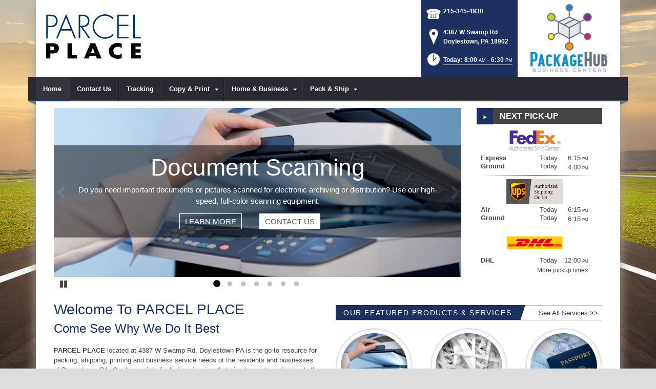

--- FILE ---
content_type: text/html; charset=utf-8
request_url: https://www.doylestownshipping.com/
body_size: 76965
content:
<!DOCTYPE html>
<html  lang="en-US">
<head id="Head"><meta content="text/html; charset=UTF-8" http-equiv="Content-Type" />
<meta name="REVISIT-AFTER" content="1 DAYS" />
<meta name="RATING" content="GENERAL" />
<meta name="RESOURCE-TYPE" content="DOCUMENT" />
<meta content="text/javascript" http-equiv="Content-Script-Type" />
<meta content="text/css" http-equiv="Content-Style-Type" />
<title>
	Packing, Shipping, Mailing | Doylestown, PA | PARCEL PLACE
</title><meta id="MetaDescription" name="DESCRIPTION" content="PARCEL PLACE , your resource for shipping, packing, printing, etc. Doylestown, PA, 4387 W Swamp Rd" /><meta id="MetaRobots" name="ROBOTS" content="INDEX, FOLLOW" /><link href="/DependencyHandler.axd/dd208eb83e6d68cca0f53145021d36e1/160/css" type="text/css" rel="stylesheet"/><script src="/DependencyHandler.axd/79498a4e53a5c8c7bfb3f68950d3e992/160/js" type="text/javascript"></script><!--[if IE 8]><link id="IE8Minus" rel="stylesheet" type="text/css" href="/Portals/_default/Skins/Bravo/css/ie8style.css" /><![endif]--><meta name="viewport" content="width=device-width, minimum-scale=1.0, maximum-scale=2.0" /></head>
<body id="Body">
    
    <form method="post" action="/" id="Form" enctype="multipart/form-data">
<div class="aspNetHidden">
<input type="hidden" name="StylesheetManager_TSSM" id="StylesheetManager_TSSM" value="" />
<input type="hidden" name="ScriptManager_TSM" id="ScriptManager_TSM" value="" />
<input type="hidden" name="__EVENTTARGET" id="__EVENTTARGET" value="" />
<input type="hidden" name="__EVENTARGUMENT" id="__EVENTARGUMENT" value="" />
<input type="hidden" name="__VIEWSTATE" id="__VIEWSTATE" value="VGzBqhHkZyLln/7L3WCLtUArvARnBoH9HmiGLwzPwB4YYE1ssx9SRCduGgexhX3kZd1jbq/jtrr015Dtb1EQWabVr7gto+4t0xQt0PPrrnAGM4muJVbckMsY7Yg0NFtaHGxY5iphD/gNA48AHDUMbV3VMqo+KGwGu8oDU7xJ+kqF2/lYQCaZtr4EUb+bhK/[base64]/dllA5GHYqfxTRlPyE1qPbzVSKmjuKEjC0Nwiz6GOmrYY7x28hK8t2bx9evUw64PztHlSk38ujHo8Bffk/TLr7MX8Y+BhZNhEDdkhUle54TFN8VsohLEPRZ/PUQVhyX8KEZUSb2edT2IlNQQYGll4Hr+o3fiAi8WO9YYbBwdc9KumLdiO8Az5xRfQyUMLPuXN9fpT9t1IuprUevf0QbP0MSYqrE3ljGMVbIX1Te1Z1lyT2yeIiTIkpEsQ5YE=" />
</div>

<script type="text/javascript">
//<![CDATA[
var theForm = document.forms['Form'];
if (!theForm) {
    theForm = document.Form;
}
function __doPostBack(eventTarget, eventArgument) {
    if (!theForm.onsubmit || (theForm.onsubmit() != false)) {
        theForm.__EVENTTARGET.value = eventTarget;
        theForm.__EVENTARGUMENT.value = eventArgument;
        theForm.submit();
    }
}
//]]>
</script>


<script src="https://ajax.aspnetcdn.com/ajax/4.6/1/WebForms.js" type="text/javascript"></script>
<script type="text/javascript">
//<![CDATA[
window.WebForm_PostBackOptions||document.write('<script type="text/javascript" src="/WebResource.axd?d=pynGkmcFUV26LlgLtt4GIbOz07YclvGtm4fpEL9LboFCSm0AdA0W5X4C9o41&amp;t=638610729180000000"><\/script>');//]]>
</script>



<script src="https://ajax.aspnetcdn.com/ajax/4.6/1/MicrosoftAjax.js" type="text/javascript"></script>
<script type="text/javascript">
//<![CDATA[
(window.Sys && Sys._Application && Sys.Observer)||document.write('<script type="text/javascript" src="/ScriptResource.axd?d=NJmAwtEo3Iq8MsbprvYwax5dUtdI5ZzvreXih2nwM2jOel6wqzF-pUaZ4YkISaJD0JnD2XIW6exEfCcizUzJ5xS8PvuSNxLabEhHzqqxzBaXDL_QwU0vW4Mx8lmw_i1qRy9LMQ2&t=ffffffffb201fd3f"><\/script>');//]]>
</script>

<script src="https://ajax.aspnetcdn.com/ajax/4.6/1/MicrosoftAjaxWebForms.js" type="text/javascript"></script>
<script type="text/javascript">
//<![CDATA[
(window.Sys && Sys.WebForms)||document.write('<script type="text/javascript" src="/ScriptResource.axd?d=dwY9oWetJoJuMIHuKpHPjudhN06HfpUdjjHdRoOZbpOdKFK9RKt3uwrLvi9zsVBlOBYxxUQH2FkcipjMN6_j3oEqME84fB_KXq8gbm1D-NoQSUMwH0sKLOoacyjkftkW212kM41NMCTK36VY0&t=ffffffffb201fd3f"><\/script>');//]]>
</script>

<div class="aspNetHidden">

	<input type="hidden" name="__VIEWSTATEGENERATOR" id="__VIEWSTATEGENERATOR" value="CA0B0334" />
	<input type="hidden" name="__VIEWSTATEENCRYPTED" id="__VIEWSTATEENCRYPTED" value="" />
	<input type="hidden" name="__EVENTVALIDATION" id="__EVENTVALIDATION" value="Yv/21u8stWFOOoHVEBP6cO9fE8Jy6s+1jtEk/nrs99gDiCBoZ/Fnxiwr4+EstmeG2YMPNLTNfpI3rrSVcAoEsC1w0/Lw4KB4/nfrNWfkqKwNAfgM" />
</div><script src="/DependencyHandler.axd/d18e97b18a31e03385425a9db3297d19/160/js" type="text/javascript"></script><script type="text/javascript">
//<![CDATA[
Sys.WebForms.PageRequestManager._initialize('ScriptManager', 'Form', [], [], [], 90, '');
//]]>
</script>

        
        
        
<!--[if lt IE 9]>
<script src="https://html5shim.googlecode.com/svn/trunk/html5.js"></script>
<![endif]-->







<div id="ControlPanelWrapper">
  
  </div>
<div id="skin_wrapper" class="boxed">
<link id="headerCSS" rel="stylesheet" href="/Portals/_default/Skins/Bravo/commonparts/Header1.css">





<!--start skin header-->
<header id="HeaderOne"> 
  <!--start skin top-->
                <!--removed user/login area - RLS-->
  <!--end skin top--> 
  <!--start logo Bar -->
  <section class="skin_header">
    <div class="skin_width clearafter"> 
      <!--site logo-->
        <div id="logo-1" class="logo_style">
	        <a itemprop="url" title='PARCEL PLACE, Doylestown PA' href="/">
		<img 
			itemprop='logo' 
			src='/Portals/217/storeLogo_parcelPlace.gif' 
			alt='PARCEL PLACE, Doylestown PA' 
		 />
	</a>
        </div>
      
      <!--mobile menu button-->
      <div class="mobile_nav btn btn-default">
        <a href="#" class="menuclick">
            <img alt="Menu" class="click_img" src="/Portals/_default/Skins/Bravo/commonparts/images/blank.gif" />
        </a>
      </div>

      <div id="header_right" style="display: none;">
        <div class="header_contact_img">
		<a title="PackageHub Business Centers" href="https://www.packagehub.com/" target="_blank">
			<img alt="PackageHub Business Centers" width="200" height="150" src="//rscentral.org/StoreImages/Miscellaneous/PBC_Info_Block.jpg"/>
		</a>
	</div><div class="header_info_block">
	<div class="header_contact_info">
		<div class="header_contact_list">
			<ul class="ul_no_butllets">
				<li class="telephone">
					<span class="info_Line_Icon"><img alt="" width="32" height="32" src="/StoreImages/icon_contact_phone.png" /></span>
					<span class="info_Line_Text"><a href="tel:215-345-4930">215-345-4930</a></span>
				</li>
				<li class="address">
					<span class="info_Line_Icon"><img alt="" width="32" height="32" src="/StoreImages/icon_contact_pin.png" /></span>
					<span class="info_Line_Text">4387 W Swamp Rd<br />Doylestown, PA  18902</span>
				</li>
				<li class="storeHours">
					<a href="#StoreHoursPopup" data-modal-open>
						<span class="info_Line_Icon"><img alt="" width="32" height="32" src="/StoreImages/icon_contact_clock.png" /></span>
						<span class="info_Line_Text">Today: 8:00<ins>AM</ins> - 6:30<ins>PM</ins></span>
					</a>
				</li>
			</ul>
		</div>
	</div>
</div>
        <div class="Social-MailUp">
            <!-- <div class="SocialHeaderLink"></div> -->
            
            
        </div>
        <div class="clear"></div>
      </div> <!--Modified - RLS-->
    </div>
  </section>
  <!--end logo Bar--> 
  <!--star skin menu-->
  <section id="skin_menu" class="header_position">
    <div class="skin_width clearafter"> 
      
      <nav id="nav" class="menu_box" aria-label="Main Menu"> <!-- RSA-ADA added id for jump link -->
        <div id="megaMenu">
  <ul class="root" role="menubar">
    <li role="none" class="item selected first breadcrumb child-1"><a href="https://www.doylestownshipping.com/" role="menuitem"><span>Home</span></a></li>
    <li role="none" class="item child-2"><a href="https://www.doylestownshipping.com/Contact-Us" role="menuitem"><span>Contact Us</span></a></li>
    <li role="none" class="item child-3"><a href="https://www.doylestownshipping.com/Tracking" role="menuitem"><span>Tracking</span></a></li>
    <li role="none" class="item haschild child-4"><a tabindex="0"><span>Copy &amp; Print<i class="navarrow"></i></span></a><div class="category">
        <ul class="clearafter" role="menu">
          <li role="none" class="item first last child-1"><a href="https://www.doylestownshipping.com/Copy-Print/Copying-Services" role="menuitem"><span>Copying Services</span></a></li>
        </ul>
      </div>
    </li>
    <li role="none" class="item haschild child-5"><a tabindex="0"><span>Home &amp; Business<i class="navarrow"></i></span></a><div class="category">
        <ul class="clearafter" role="menu">
          <li role="none" class="item first child-1"><a href="https://www.doylestownshipping.com/Home-Business/Document-Scanning" role="menuitem"><span>Document Scanning</span></a></li>
          <li role="none" class="item child-2"><a href="https://www.doylestownshipping.com/Home-Business/Document-Shredding" role="menuitem"><span>Document Shredding</span></a></li>
          <li role="none" class="item child-3"><a href="https://www.doylestownshipping.com/Home-Business/Fax-Services" role="menuitem"><span>Fax Services</span></a></li>
          <li role="none" class="item child-4"><a href="https://www.doylestownshipping.com/Home-Business/Greeting-Cards" role="menuitem"><span>Greeting Cards</span></a></li>
          <li role="none" class="item child-5"><a href="https://www.doylestownshipping.com/Home-Business/Passport-Photos" role="menuitem"><span>Passport Photos</span></a></li>
          <li role="none" class="item child-6"><a href="https://www.doylestownshipping.com/Home-Business/Mailbox-Rental" role="menuitem"><span>Mailbox Rental</span></a></li>
          <li role="none" class="item child-7"><a href="https://www.doylestownshipping.com/Home-Business/iPostal1" role="menuitem"><span>iPostal1</span></a></li>
          <li role="none" class="item child-8"><a href="https://www.doylestownshipping.com/Home-Business/Fingerprinting" role="menuitem"><span>Fingerprinting</span></a></li>
          <li role="none" class="item last child-9"><a href="https://www.doylestownshipping.com/Home-Business/Notary-Public" role="menuitem"><span>Notary Public</span></a></li>
        </ul>
      </div>
    </li>
    <li role="none" class="item last haschild child-6"><a tabindex="0"><span>Pack &amp; Ship<i class="navarrow"></i></span></a><div class="category">
        <ul class="clearafter" role="menu">
          <li role="none" class="item first haschild child-1"><a><span>Shipping</span></a><div class="leaf">
              <ul role="menu">
                <li role="none" class="item first child-1"><a href="https://www.doylestownshipping.com/Pack-Ship/Shipping/Antique-Shipping" role="menuitem"><span>Antique Shipping</span></a></li>
                <li role="none" class="item child-2"><a href="https://www.doylestownshipping.com/Pack-Ship/Shipping/Artwork-Shipping" role="menuitem"><span>Artwork Shipping</span></a></li>
                <li role="none" class="item child-3"><a href="https://www.doylestownshipping.com/Pack-Ship/Shipping/Bicycle-Shipping" role="menuitem"><span>Bicycle Shipping</span></a></li>
                <li role="none" class="item child-4"><a href="https://www.doylestownshipping.com/Pack-Ship/Shipping/Electronics-Shipping" role="menuitem"><span>Electronics Shipping</span></a></li>
                <li role="none" class="item child-5"><a href="https://www.doylestownshipping.com/Pack-Ship/Shipping/DHL-Shipping" role="menuitem"><span>DHL Shipping</span></a></li>
                <li role="none" class="item child-6"><a href="https://www.doylestownshipping.com/Pack-Ship/Shipping/FedEx-Shipping" role="menuitem"><span>FedEx Shipping</span></a></li>
                <li role="none" class="item child-7"><a href="https://www.doylestownshipping.com/Pack-Ship/Shipping/Freight-Shipping" role="menuitem"><span>Freight Shipping</span></a></li>
                <li role="none" class="item child-8"><a href="https://www.doylestownshipping.com/Pack-Ship/Shipping/Postage-Stamps" role="menuitem"><span>Postage Stamps</span></a></li>
                <li role="none" class="item child-9"><a href="https://www.doylestownshipping.com/Pack-Ship/Shipping/UPS-Shipping" role="menuitem"><span>UPS Shipping</span></a></li>
                <li role="none" class="item child-10"><a href="https://www.doylestownshipping.com/Pack-Ship/Shipping/Package-Receiving" role="menuitem"><span>Package Receiving</span></a></li>
                <li role="none" class="item last child-11"><a href="https://www.doylestownshipping.com/Pack-Ship/Shipping/International-Shipping" role="menuitem"><span>International Shipping</span></a></li>
              </ul>
            </div>
          </li>
          <li role="none" class="item last haschild child-2"><a><span>Packing</span></a><div class="leaf">
              <ul role="menu">
                <li role="none" class="item first child-1"><a href="https://www.doylestownshipping.com/Pack-Ship/Packing/Custom-Box-Making" role="menuitem"><span>Custom Box Making</span></a></li>
                <li role="none" class="item child-2"><a href="https://www.doylestownshipping.com/Pack-Ship/Packing/Decorative-Mailers" role="menuitem"><span>Decorative Mailers</span></a></li>
                <li role="none" class="item child-3"><a href="https://www.doylestownshipping.com/Pack-Ship/Packing/Packaging-Supplies" role="menuitem"><span>Packaging Supplies</span></a></li>
                <li role="none" class="item last child-4"><a href="https://www.doylestownshipping.com/Pack-Ship/Packing/Professional-Packing" role="menuitem"><span>Professional Packing</span></a></li>
              </ul>
            </div>
          </li>
        </ul>
      </div>
    </li>
  </ul>
</div>
      </nav>
      <div id="MobileShortcuts"><div class="MobileShortCutsDiv">

<div class="MobileShortCutsLeftDiv">
	<div class="MobileAddress">
		<div class="StoreName">PARCEL PLACE</div>
		<div class="StoreAddress">4387 W Swamp Rd  </div>
		<div class="StoreAddress">Doylestown, PA 18902</div>
		<div class="Phone"><span class="PhonePrefix">PH:</span>215-345-4930</div>
	</div>

	<div class="MobileShortCutsFeature">
			<div class="TodaysHoursHdr">TODAY'S HOURS</div>
				<div class="OpenTime">8:00<ins>AM</ins></div>
				<div class="DashSep">&mdash;</div>
				<div class="CloseTime">6:30<ins>PM</ins></div>
		<div class="clear"></div>
	</div>
</div>
<div class="MobileShortCuts fontawesome-icon-list">
	<a href="https://www.doylestownshipping.com/Store-Hours">
		<span class="MobileShortCutIcon fa fa-clock-o"> </span>
		<span class="MobileShortCutStoreHours">Hours</span>
	</a>
	<a href="https://maps.apple.com/maps?saddr=Current%20Location&amp;daddr=4387 W Swamp Rd, Doylestown PA&amp;hl=en&amp;oq=671&amp;mra=ls&amp;t=m&amp;z=10">
		<span class="MobileShortCutIcon fa fa-map-marker"> </span>
		<span class="MobileShortCutDirections">Directions</span>
	</a>
	<a href="tel:215-345-4930">
		<span class="MobileShortCutIcon fa fa-phone"> </span>
		<span class="MobileShortCutTel">Call Us</span>
	</a>
	<span class="RsaEmail">
		<a href="#" contact="p&nbsp;a&nbsp;r&nbsp;c&nbsp;e&nbsp;l&nbsp;p&nbsp;l&nbsp;a&nbsp;c&nbsp;e&nbsp;4&nbsp;3&nbsp;8&nbsp;7&nbsp;&nbsp;&nbsp;&nbsp;&nbsp;o&nbsp;u&nbsp;t&nbsp;l&nbsp;o&nbsp;o&nbsp;k&nbsp;&nbsp;&nbsp;&nbsp;c&nbsp;o&nbsp;m" >
			<span class="MobileShortCutIcon fa fa-envelope"> </span>
			<span class="MobileShortCutMail">Email Us</span>
		</a>
	</span>
	<div class="clear"></div>
</div>
</div></div>  <!--Added - RLS-->
      
      <div class="menu_left"></div>
      <div class="menu_right"></div>
    </div>
  </section>
  <!--end skin menu--> 
</header>
<!--end skin header--> 




  <div class="top_spacer"></div>  <!--rls fixed menu-->
  
  
  <a id="top"></a>
  <div id="dnn_ContactPane" class="contactpane DNNEmptyPane"></div>
  <!--start skin banner-->
  <section class="skin_banner">
    <div class="skin_width">
      <div class="skin_main_padding">
        <div class="row dnnpane">
          <div id="dnn_BannerPane" class="bannerpane col-md-12"><div class="DnnModule DnnModule-DNN_HTML DnnModule-31355"><a name="31355"></a>
<div class="notitle_container"><div id="dnn_ctr31355_ContentPane"><!-- Start_Module_31355 --><div id="dnn_ctr31355_ModuleContent" class="DNNModuleContent ModDNNHTMLC">
	<div id="dnn_ctr31355_HtmlModule_lblContent" class="Normal">
		<div class=EmptyNews></div>
	</div>






</div><!-- End_Module_31355 --></div></div></div></div>
        </div>
        <div class="row dnnpane">
          <div id="dnn_BannerLeftPane" class="bannerleftpane col-md-9"><div class="DnnModule DnnModule-DNN_HTML DnnModule-31354"><a name="31354"></a>
<div class="DNNContainer_noTitle">
	<div id="dnn_ctr31354_ContentPane"><!-- Start_Module_31354 --><div id="dnn_ctr31354_ModuleContent" class="DNNModuleContent ModDNNHTMLC">
	<div id="dnn_ctr31354_HtmlModule_lblContent" class="Normal">
		<div class="rsa-banner-carousel">
			<div class="slide">

      

					<img alt="Document Scanning" src="//images.rscentral.org/StoreImages/RotaingBannerImages/document_scanning.jpg" />
				<div class="rsa-home-banner-caption">
					<div class="caption-animated">
<h2 class="rsaHomeSlider_title">Document Scanning</h2>					    							<p class="rsaHomeSlider_descrip">
								Do you need important documents or pictures scanned for electronic archiving or distribution? Use our high-speed, full-color scanning equipment.
							</p>
					     <a href="https://www.doylestownshipping.com/Home-Business/Document-Scanning" class="btn01"><span>LEARN MORE</span></a>					     <a href="/Contact-Us" class="btn02"><span>CONTACT US</span></a>					</div>
				</div>
			</div> 
			<div class="slide">

      

					<img alt="Document Shredding Service" src="//images.rscentral.org/StoreImages/RotaingBannerImages/document-shredding.jpg" />
				<div class="rsa-home-banner-caption">
					<div class="caption-animated">
<h2 class="rsaHomeSlider_title">Document Shredding Service</h2>					    							<p class="rsaHomeSlider_descrip">
								Identity theft is the fastest-growing financial crime in the world. Stop the bad guys from nabbing your sensitive personal and financial information by shredding it. Fast, effective, and secure document shredding.
							</p>
					     <a href="https://www.doylestownshipping.com/Home-Business/Document-Shredding" class="btn01"><span>LEARN MORE</span></a>					     <a href="/Contact-Us" class="btn02"><span>CONTACT US</span></a>					</div>
				</div>
			</div> 
			<div class="slide">

      

					<img alt="Passport Photos" src="//images.rscentral.org/StoreImages/RotaingBannerImages/passport_photos.jpg" />
				<div class="rsa-home-banner-caption">
					<div class="caption-animated">
<h2 class="rsaHomeSlider_title">Passport Photos</h2>					    							<p class="rsaHomeSlider_descrip">
								Getting ready for that "Bucket List Trip of a Lifetime" and need passport photos? You've come to the right place!
							</p>
					     <a href="https://www.doylestownshipping.com/Home-Business/Passport-Photos" class="btn01"><span>LEARN MORE</span></a>					     <a href="/Contact-Us" class="btn02"><span>CONTACT US</span></a>					</div>
				</div>
			</div> 
			<div class="slide">

      

					<img alt="Antique Shipping" src="//images.rscentral.org/StoreImages/RotaingBannerImages/antique_shipping_01.jpg" />
				<div class="rsa-home-banner-caption">
					<div class="caption-animated">
<h2 class="rsaHomeSlider_title">Antique Shipping</h2>					    							<p class="rsaHomeSlider_descrip">
								Shipping large, awkward, fragile and valuable antiques requires special packaging expertise and know-how on the best shipping options to keep your valuables safe.  Your team at PARCEL PLACE specialize in antique shipping.
							</p>
					     <a href="https://www.doylestownshipping.com/Pack-Ship/Shipping/Antique-Shipping" class="btn01"><span>LEARN MORE</span></a>					     <a href="/Contact-Us" class="btn02"><span>CONTACT US</span></a>					</div>
				</div>
			</div> 
			<div class="slide">

      

					<img alt="Computer Shipping" src="//images.rscentral.org/StoreImages/RotaingBannerImages/computer_shipping.jpg" />
				<div class="rsa-home-banner-caption">
					<div class="caption-animated">
<h2 class="rsaHomeSlider_title">Computer Shipping</h2>					    							<p class="rsaHomeSlider_descrip">
								Desktops, laptops,servers, monitors and entire systems. We use the best materials and professional packing techniques to ensure your computers arrive on time and intact.
							</p>
					     <a href="/" class="btn01"><span>LEARN MORE</span></a>					     <a href="/Contact-Us" class="btn02"><span>CONTACT US</span></a>					</div>
				</div>
			</div> 
			<div class="slide">

      

					<img alt="International Shipping" src="//images.rscentral.org/StoreImages/RotaingBannerImages/international_shipping_01.jpg" />
				<div class="rsa-home-banner-caption">
					<div class="caption-animated">
<h2 class="rsaHomeSlider_title">International Shipping</h2>					    							<p class="rsaHomeSlider_descrip">
								International shipping is one of our specialties--from Sau Paulo to St. Petersburg, Tokyo to Transylvania--PARCEL PLACE can ship to over 200 countries!!
							</p>
					     <a href="https://www.doylestownshipping.com/Pack-Ship/Shipping/International-Shipping" class="btn01"><span>LEARN MORE</span></a>					     <a href="/Contact-Us" class="btn02"><span>CONTACT US</span></a>					</div>
				</div>
			</div> 
			<div class="slide">

      

					<img alt="Freight and Cargo Shipping" src="//images.rscentral.org/StoreImages/RotaingBannerImages/freight-air-cargo_06.jpg" />
				<div class="rsa-home-banner-caption">
					<div class="caption-animated">
<h2 class="rsaHomeSlider_title">Freight and Cargo Shipping</h2>					    							<p class="rsaHomeSlider_descrip">
								Anyone can ship the small stuff, but here at PARCEL PLACE we also specialize in large freight, air cargo, heavy equipment, vehicles--you name it, we can ship it--domestically or anywhere in the world!
							</p>
					     <a href="https://www.doylestownshipping.com/Pack-Ship/Shipping/Freight-Shipping" class="btn01"><span>LEARN MORE</span></a>					     <a href="/Contact-Us" class="btn02"><span>CONTACT US</span></a>					</div>
				</div>
			</div> 

	</div>
	</div>






</div><!-- End_Module_31354 --></div>
	<div class="clear"></div>
</div>
</div></div>
          <div id="dnn_BannerRightPane" class="bannerrightpane col-md-3"><div class="DnnModule DnnModule-DNN_HTML DnnModule-31356"><a name="31356"></a>

<div class="Ch1_style">
  <div class="Ch1_top clearafter">
    <div class="c_icon">
      
    </div>
    <h2 class="c_title">
      <span id="dnn_ctr31356_dnnTITLE_titleLabel" class="c_title_white">NEXT PICK-UP</span>



    </h2>
    <div class="icon_bg"></div>
  </div>
  <div class="c_content_style">
    <div id="dnn_ctr31356_ContentPane" class="Ch1_content"><!-- Start_Module_31356 --><div id="dnn_ctr31356_ModuleContent" class="DNNModuleContent ModDNNHTMLC">
	<div id="dnn_ctr31356_HtmlModule_lblContent" class="Normal">
		<a class="CarriersNextPickup" href="#CarrierPickupPopup" aria-label="Close" data-modal-open="">
		   <div class="carriers3">
			  <img style="border-width: 0px; border-style: solid;" src="//www.rscentral.org/StoreImages/CarrierLogos/Fedex-Authorized-ShipCenter.png" alt="FedEx Logo" />
			  <div class="service">
					<p><strong>Express</strong></p>
				 					<p><strong>Ground</strong></p>
			  </div>
			  <div class="day">
<p>Today</p>				 <p>Today</p>			  </div>
			  <div class="time">
					<p>6:15<ins>PM</ins></p>
				 					<p>4:00<ins>PM</ins></p>
			  </div>
			  <div class="clear"></div>
				<hr/>
		   </div>
		   <div class="carriers3">
			  <img style="border-width: 0px; border-style: solid;" src="//www.rscentral.org/StoreImages/CarrierLogos/UPS-Authorized-Shipping-Outlet.png" alt="UPS Logo" />
			  <div class="service">
					<p><strong>Air</strong></p>
				 					<p><strong>Ground</strong></p>
			  </div>
			  <div class="day">
<p>Today</p>				 <p>Today</p>			  </div>
			  <div class="time">
					<p>6:15<ins>PM</ins></p>
				 					<p>6:15<ins>PM</ins></p>
			  </div>
			  <div class="clear"></div>
				<hr/>
		   </div>
		   <div class="carriers3">
			  <img style="border-width: 0px; border-style: solid;" src="//www.rscentral.org/StoreImages/CarrierLogos/DHL-Authorized-Shipping-Center.png" alt="DHL Logo" />
			  <div class="service">
					<p><strong>DHL</strong></p>
				 			  </div>
			  <div class="day">
<p>Today</p>				 			  </div>
			  <div class="time">
					<p>12:00<ins>PM</ins></p>
				 			  </div>
			  <div class="clear"></div>
		   </div>
		<div class="more-pickup-times">More pickup times</div>
	</a>
<span class="DummyLine"><text>   </text></span>
	</div>






</div><!-- End_Module_31356 --></div>
  </div>
</div>
</div></div>
        </div>
      </div>
    </div>
  </section>
  <!--end skin banner--> 
  <!--start skin main-->
    <div class="skin_main">
    <section class="content_whitebg">
      <div class="skin_width">
        <div class="skin_top_content">
          <a id="content" style="position:absolute;top: -55px;"></a>
          
          <div class="row dnnpane">
            <div id="dnn_TopGrid6A" class="topgrid6a col-md-6"><div class="DnnModule DnnModule-DNN_HTML DnnModule-31360"><a name="31360"></a>
<div class="DNNContainer_noTitle">
	<div id="dnn_ctr31360_ContentPane"><!-- Start_Module_31360 --><div id="dnn_ctr31360_ModuleContent" class="DNNModuleContent ModDNNHTMLC">
	<div id="dnn_ctr31360_HtmlModule_lblContent" class="Normal">
		<div class="content_intro">
<h1>Welcome To PARCEL PLACE</h1>

<h2>Come See Why We Do It Best</h2>

<p><strong>PARCEL PLACE </strong>located at 4387 W Swamp Rd, Doylestown PA is the go-to resource for packing, shipping, printing and business service needs of the residents and businesses of Doylestown, PA. Our team of dedicated, professionally trained experts understands the meaning of Super-Star Customer Care&mdash;we focus on saving you time and money by ensuring you get the right products and services at the right price&mdash;in a single, quick visit.</p>

<p>We can pack and ship [almost] anything to [almost] anywhere in the world, but shipping is only one way we can help to make your life easier.&nbsp; <strong>PARCEL PLACE</strong> is a one-stop-shop for dozens of business products and services that will allow you to do what <em>you&rsquo;re</em> good at while we take care of the &ldquo;other stuff&rdquo; you need to succeed.</p>
</div>

<hr />
<p></p>

	</div>






</div><!-- End_Module_31360 --></div>
	<div class="clear"></div>
</div>
</div></div>
            <div id="dnn_TopGrid6B" class="topgrid6b col-md-6"><div class="DnnModule DnnModule-DNN_HTML DnnModule-31361"><a name="31361"></a>
<div class="notitle_container"><div id="dnn_ctr31361_ContentPane"><!-- Start_Module_31361 --><div id="dnn_ctr31361_ModuleContent" class="DNNModuleContent ModDNNHTMLC">
	<div id="dnn_ctr31361_HtmlModule_lblContent" class="Normal">
		<div class="more_than_shipping">
  <h3>OUR FEATURED PRODUCTS & SERVICES...</h3>
  <div id="more_than_shipping">
    <div>
      <p style="text-align: right; margin-right: 8px;">
        <a href="https://www.doylestownshipping.com/Store-Services">See All Services >></a>
      </p>
    </div>
  </div>
</div>
<div class="moreThanShipping">
      <a class="highlightServices" href="https://www.doylestownshipping.com/Home-Business/Document-Scanning">
         <img alt="" class="hightlightServices_image" src="//images.rscentral.org/StoreImages/FeaturedRoundImages/document-scanning.jpg" />
         <p class="hightlightServices_title">Document Scanning</p>
      </a>
      <a class="highlightServices" href="https://www.doylestownshipping.com/Home-Business/Document-Shredding">
         <img alt="" class="hightlightServices_image" src="//images.rscentral.org/StoreImages/FeaturedRoundImages/document-shredding.jpg" />
         <p class="hightlightServices_title">Document Shredding</p>
      </a>
      <a class="highlightServices" href="https://www.doylestownshipping.com/Home-Business/Passport-Photos">
         <img alt="" class="hightlightServices_image" src="//images.rscentral.org/StoreImages/FeaturedRoundImages/passportPhotos.jpg" />
         <p class="hightlightServices_title">Passport Photos</p>
      </a>
      <a class="highlightServices" href="https://www.doylestownshipping.com/Pack-Ship/Shipping/Antique-Shipping">
         <img alt="" class="hightlightServices_image" src="//images.rscentral.org/StoreImages/FeaturedRoundImages/antique-packing.jpg" />
         <p class="hightlightServices_title">Antique Shipping</p>
      </a>
      <a class="highlightServices" href="https://www.doylestownshipping.com/Pack-Ship/Shipping/Electronics-Shipping">
         <img alt="" class="hightlightServices_image" src="//images.rscentral.org/StoreImages/FeaturedRoundImages/computer-shipping.jpg" />
         <p class="hightlightServices_title">Electronics Shipping</p>
      </a>
      <a class="highlightServices" href="https://www.doylestownshipping.com/Pack-Ship/Shipping/International-Shipping">
         <img alt="" class="hightlightServices_image" src="//images.rscentral.org/StoreImages/FeaturedRoundImages/international_shipping.jpg" />
         <p class="hightlightServices_title">International Shipping</p>
      </a>
</div>
	</div>






</div><!-- End_Module_31361 --></div></div></div></div>
          </div>
          <div class="row dnnpane"> 
            <div id="dnn_ContentPane" class="contentgrid12 col-md-12"><div class="DnnModule DnnModule-DNN_HTML DnnModule-31357"><a name="31357"></a>
<div class="notitle_container"><div id="dnn_ctr31357_ContentPane"><!-- Start_Module_31357 --><div id="dnn_ctr31357_ModuleContent" class="DNNModuleContent ModDNNHTMLC">
	<div id="dnn_ctr31357_HtmlModule_lblContent" class="Normal">
		<div class=EmptyPartners></div>
<div class="EmptyPictures"></div>
	</div>






</div><!-- End_Module_31357 --></div></div></div></div>
          </div>
          <div class="row dnnpane">
            <div id="dnn_TopGrid4A" class="topgrid4a col-md-4 DNNEmptyPane"></div>
            <div id="dnn_TopGrid4B" class="topgrid4b col-md-4 DNNEmptyPane"></div>
            <div id="dnn_TopGrid4C" class="topgrid4c col-md-4 DNNEmptyPane"></div>
          </div>
          <div class="row dnnpane">
            <div id="dnn_TopGrid3A" class="topgrid3a col-md-3 DNNEmptyPane"></div>
            <div id="dnn_TopGrid3B" class="topgrid3b col-md-3 DNNEmptyPane"></div>
            <div id="dnn_TopGrid3C" class="topgrid3c col-md-3 DNNEmptyPane"></div>
            <div id="dnn_TopGrid3D" class="topgrid3d col-md-3 DNNEmptyPane"></div>
          </div>
          <div class="row dnnpane">
            <div id="dnn_TopGrid8L" class="topgrid8l col-md-8"><div class="DnnModule DnnModule-DNN_HTML DnnModule-31362"><a name="31362"></a>
<div class="notitle_container"><div id="dnn_ctr31362_ContentPane"><!-- Start_Module_31362 --><div id="dnn_ctr31362_ModuleContent" class="DNNModuleContent ModDNNHTMLC">
	<div id="dnn_ctr31362_HtmlModule_lblContent" class="Normal">
		<p><div class="animation fadeInLeft1">
		<div id="WebsiteFeatureTabs" class="tab_style3">
			<div class="tab-content" id="featureTabContent">
					<div class="pe-spacer size30"></div>
				
					<div id="works_tab1" class="tab-pane fade in active">
						<div class="TrackWigit">
							<div class="content_left">
								<img alt="Package Tracking" src="//images.rscentral.org/storeimages/Features/package-tracking-01.jpg" />
							</div>
							<div class="content_right">
								<div class="trkSection">
									<h3>Package Tracking</h3>
									<p>Track your shipments here. Simply enter the shipment tracking number to receive up-to-date status and delivery confirmation for your valuable and time-sensitive letters and packages. Our system tracks all packages sent via FedEx, 
			UPS, 
			and DHL —easy, fast, and accurately.</p>

									<div class="trackField">
										<input name="trkNum" id="trkNum" type="text" aria-label="Tracking Number"
											onfocus="clearInputField(this.id)" 
											onblur="checkInputField(this.id)" 
											onkeydown="return InputEnter(TrackPackage,event);" value="ENTER A TRACKING NUMBER" /> 
										<a id="TrackPackage" href="#" class="btn btn-primary" onclick="TrackPackage('https://www.doylestownshipping.com/Tracking',document.getElementById('trkNum'));return false" aria-label="Track Package">Track</a>
									</div>
								</div>
							</div>
						</div>
					</div>
			</div>
		</div>
	</div></p>

	</div>






</div><!-- End_Module_31362 --></div></div></div></div>
            <div id="dnn_TopGrid4R" class="topgrid4r col-md-4"><div class="DnnModule DnnModule-DNN_HTML DnnModule-31359"><a name="31359"></a>
<div class="notitle_container"><div id="dnn_ctr31359_ContentPane"><!-- Start_Module_31359 --><div id="dnn_ctr31359_ModuleContent" class="DNNModuleContent ModDNNHTMLC">
	<div id="dnn_ctr31359_HtmlModule_lblContent" class="Normal">
		<div class="animated fadeInRight2">
		<div class="tab_style2 home_sm_tab">
			<ul class="nav nav-tabs" id="SmallFeatureTabs">

					<li class="active" style="width:100%;">
						<a data-toggle="tab" href="#smFeaturetab1">Facebook</a>
					</li>					
			</ul>
			<div class="tab-content" id="smallFeatureTabContent">
			

					<div id="smFeaturetab1" class="tab-pane fade in active">
						<div class="FacebookWigit">
							<div 	data-show-border="true" 
									data-stream="True" 
									data-header="false" 
									data-show-faces="False" 
									data-colorscheme="light" 
									data-height="355" 
									data-width="350" 
									data-href="https://www.facebook.com/parcelplace4387" 
									class="fb-like-box">
							</div>
						</div>
					</div>
				
			</div>
		</div>
	</div>
	</div>






</div><!-- End_Module_31359 --></div></div></div></div>
          </div>
          <div class="row dnnpane">
            <div id="dnn_TopGrid4L" class="topgrid4l col-md-4 DNNEmptyPane"></div>
            <div id="dnn_TopGrid8R" class="topgrid8r col-md-8 DNNEmptyPane"></div>
          </div>
          <div class="row dnnpane">
            <div id="dnn_TopGrid9L" class="topgrid9l col-md-9 DNNEmptyPane"></div>
            <div id="dnn_TopGrid3R" class="topgrid3r col-md-3 DNNEmptyPane"></div>
          </div>
          <div class="row dnnpane">
            <div id="dnn_TopGrid3L" class="topgrid3l col-md-3 DNNEmptyPane"></div>
            <div id="dnn_TopGrid9R" class="topgrid9r col-md-9 DNNEmptyPane"></div>
          </div>
          <div class="row dnnpane">
            <div id="dnn_TopGrid12" class="topgrid12 col-md-12 DNNEmptyPane"></div>
          </div>
        </div>
      </div>
    </section>
    <section class="content_graybg">
      <div class="skin_width">
        <div class="skin_main_padding">
          <div class="row dnnpane">
            <div id="dnn_GrayGrid4A" class="graygrid4a col-md-4 DNNEmptyPane"></div>
            <div id="dnn_GrayGrid4B" class="graygrid4b col-md-4 DNNEmptyPane"></div>
            <div id="dnn_GrayGrid4C" class="graygrid4c col-md-4 DNNEmptyPane"></div>
          </div>
          <div class="row dnnpane">
            <div id="dnn_GrayGrid12" class="graygrid12 col-md-12 DNNEmptyPane"></div>
          </div>
        </div>
      </div>
    </section>
    <section class="content_whitebg">
      <div class="skin_width">
        <div class="skin_main_padding">
          <div class="row dnnpane">
            <div id="dnn_BottomGrid4A" class="bottomgrid4a col-md-4 DNNEmptyPane"></div>
            <div id="dnn_BottomGrid4B" class="bottomgrid4b col-md-4 DNNEmptyPane"></div>
            <div id="dnn_BottomGrid4C" class="bottomgrid4c col-md-4 DNNEmptyPane"></div>
          </div>
          <div class="row dnnpane">
            <div id="dnn_BottomGrid12" class="bottomgrid12 col-md-12 DNNEmptyPane"></div>
          </div>
        </div>
      </div>
    </section>
  </div>
  <div class="SocialIconsMobile" style="display:none;">
        
  </div>
  <!--end skin main--> 
  <!--start skin footer top-->
  <section class="footer_top">
    <div class="skin_width">
      <a id="footer"></a>
      <div class="footerpane_style skin_main_padding">
        <div class="row dnnpane">
          <div id="dnn_FooterGrid3A" class="footer_grid3a col-md-3 DNNEmptyPane"></div>
          <div id="dnn_FooterGrid3B" class="footer_grid3b col-md-3 DNNEmptyPane"></div>
          <div id="dnn_FooterGrid3C" class="footer_grid3c col-md-3 DNNEmptyPane"></div>
          <div id="dnn_FooterGrid3D" class="footer_grid3d col-md-3 DNNEmptyPane"></div>
        </div>
        <div class="row dnnpane">
          <div id="dnn_FooterGrid12" class="footer_grid12 col-md-12"><div class="DnnModule DnnModule-DNN_HTML DnnModule-31358"><a name="31358"></a><div id="dnn_ctr31358_ContentPane"><!-- Start_Module_31358 --><div id="dnn_ctr31358_ModuleContent" class="DNNModuleContent ModDNNHTMLC">
	<div id="dnn_ctr31358_HtmlModule_lblContent" class="Normal">
		<div class="SeoStoreData" itemscope itemtype="https://schema.org/Store" itemref="logo-1">
	<div class="Address">
		<div class="Heading">ADDRESS</div>
		<div itemprop="name" class="StoreName">PARCEL PLACE</div>
		<div itemprop="address" itemscope itemtype="https://schema.org/PostalAddress">
			<div itemprop="streetAddress" class="StoreAddress">
				4387 W Swamp Rd  
			</div>
			<div class="StoreAddress">
				<span itemprop="addressLocality">Doylestown</span>, 
				<span itemprop="addressRegion">PA</span>
				<span itemprop="postalCode">18902</span>
			</div>
		</div>
	</div>	
	<div class="Contact">
		<div class="Heading">CONTACT</div>
		<div class="Phone">
				<span class="Prefix">PH:</span>
				<span itemprop="telephone">215-345-4930</span>
			</div>
		<div class="Fax">
				<span class="Prefix">FX:</span>
				<span itemprop="faxNumber">215-348-9616</span>
			</div>
		<div class="Email">
			<span class="Prefix">EM:</span>
			<span class="RsaEmail">
 <a href="#" contact="p a r c e l p l a c e 4 3 8 7     o u t l o o k    c o m" target="_top">p a r c e l p l a c e 4 3 8 7     o u t l o o k    c o m</a>
</span>
		</div>
	</div>
	<div class="StoreHours">
		<div class="Heading">STORE HOURS</div>
		<div class="StoreHoursFooter">
			  <ul>
					<li class="Hours">
						<div class="Date">
							<span class="DayName">Thu</span> 
							<span class="DashSep">-</span>
							<span class="Date">Jan 22</span>
						</div>
							<div class="Hour">8:00<ins>AM</ins></div>
							<div class="Hour">6:30<ins>PM</ins></div>
					</li>
					<li class="Hours">
						<div class="Date">
							<span class="DayName">Fri</span> 
							<span class="DashSep">-</span>
							<span class="Date">Jan 23</span>
						</div>
							<div class="Hour">8:00<ins>AM</ins></div>
							<div class="Hour">6:30<ins>PM</ins></div>
					</li>
					<li class="Hours">
						<div class="Date">
							<span class="DayName">Sat</span> 
							<span class="DashSep">-</span>
							<span class="Date">Jan 24</span>
						</div>
							<div class="Hour">9:00<ins>AM</ins></div>
							<div class="Hour">4:00<ins>PM</ins></div>
					</li>
					<li class="Hours">
						<div class="Date">
							<span class="DayName">Sun</span> 
							<span class="DashSep">-</span>
							<span class="Date">Jan 25</span>
						</div>
							<div class="Closed">Closed</div>
					</li>
					<li class="Hours">
						<div class="Date">
							<span class="DayName">Mon</span> 
							<span class="DashSep">-</span>
							<span class="Date">Jan 26</span>
						</div>
							<div class="Hour">8:00<ins>AM</ins></div>
							<div class="Hour">6:30<ins>PM</ins></div>
					</li>
					<li class="Hours">
						<div class="Date">
							<span class="DayName">Tue</span> 
							<span class="DashSep">-</span>
							<span class="Date">Jan 27</span>
						</div>
							<div class="Hour">8:00<ins>AM</ins></div>
							<div class="Hour">6:30<ins>PM</ins></div>
					</li>
					<li class="Hours">
						<div class="Date">
							<span class="DayName">Wed</span> 
							<span class="DashSep">-</span>
							<span class="Date">Jan 28</span>
						</div>
							<div class="Hour">8:00<ins>AM</ins></div>
							<div class="Hour">6:30<ins>PM</ins></div>
					</li>
			  </ul>
			  <div class="clear"></div>
		</div>
	</div>	

</div>
	</div>






</div><!-- End_Module_31358 --></div>
</div></div>
        </div>
      </div>
    </div>
  </section>
  <!--end skin footer top--> 
  <!--start footer-->
  <footer class="skin_footer">
    <div class="copyright_bar">
      <div class="skin_width clearafter">
        <div class="footer_left">
          
          <span class="Footer">Copyright 2026 by PARCEL PLACE</span>
        </div>
        <div class="footer_right">
          <a id="dnn_dnnPRIVACY_hypPrivacy" class="Footer" rel="nofollow" href="https://www.doylestownshipping.com/Privacy">Privacy Statement</a>
          |
          <a id="dnn_dnnTERMS_hypTerms" class="Footer" rel="nofollow" href="https://www.doylestownshipping.com/Terms">Terms Of Use</a>
          |
            

              &nbsp;&nbsp;
              <a id="dnn_dnnLOGIN_loginLink" title="Login" class="Footer" rel="nofollow" onclick="return dnnModal.show(&#39;https://www.doylestownshipping.com/Login?returnurl=/&amp;popUp=true&#39;,/*showReturn*/true,300,650,true,&#39;&#39;)" href="https://www.doylestownshipping.com/Login?returnurl=%2f">Login</a>

            
        </div>
        <div class="footer_center">
        	<a href="https://www.rscentral.org/Programs/RS-Store-Websites" class="Footer" target="_blank">Website By RS Websites</a>
        </div>
      </div>
    </div>
  </footer>
  <!--end footer--> 
  
  <a href="#top" id="top-link" title="Top"> <span class="fa fa-angle-up"></span></a> </div>
<script type="text/javascript" src="/Portals/_default/Skins/Bravo/bootstrap/js/bootstrap.js"></script>

<script type="text/javascript" src="/Portals/_default/Skins/Bravo/js/jquery.fancybox.min.js"></script>
<script type="text/javascript" src="/Portals/_default/Skins/Bravo/js/jquery.easing.1.3.min.js"></script>

<script type="text/javascript" src="/Portals/_default/Skins/Bravo/js/jquery.accordion.js"></script>


<script type="text/javascript" src="/Portals/_default/Skins/Bravo/js/jquery.isotope.min.js"></script>
<script type="text/javascript" src="/Portals/_default/Skins/Bravo/js/jquery.flexslider.min.js"></script>

<script type="text/javascript" src="/Portals/_default/Skins/Bravo/js/jquery.plugins.js"></script>
<script type="text/javascript" src="/Portals/_default/Skins/Bravo/js/jquery.kxbdMarquee.js"></script>
<script type="text/javascript" src="/Portals/_default/Skins/Bravo/js/custom.js"></script>
<script type="text/javascript" src="/portals/_default/scripts/js/jquery.webui-popover.min.js"></script>



<link rel="stylesheet" href="/portals/_default/scripts/css/jquery.webui-popover.min.css">

<link rel="stylesheet" type="text/css" href="/portals/_default/scripts/css/jquery.pageslide.css" />
<script type='text/javascript' src="/portals/_default/scripts/js/jquery.pageslide.js"></script>

<script type="text/javascript" src='https://maps.google.com/maps/api/js?sensor=false&key=AIzaSyAyUjh5Ok3SvvcdrZVq5pC-hB4zyvz4GrU'></script>
<script type="text/javascript" src='/Portals/_default/scripts/js/jquery.gmap.js'> </script>

<link href="/portals/_default/scripts/css/lazyYT.css" type="text/css" rel="stylesheet" />
<script src="/Portals/_default/scripts/js/lazyYT.js" type="text/javascript"></script>

<script type="text/javascript">
    //RSA
    $(".controlBar_EditPageSection").remove();
    $("#ControlBar_ViewInPreview").remove();

    var portalId = '217';

    if($('#ControlBar_CustomMenuItems').length)
    {
        $('#ControlBar_conrolbar_logo').attr("src","https://" + window.location.host + "/images/rsa_logo_editor.gif");

        var setupUrl = 'https://www.doylestownshipping.com/Website-Admin';
        var returnUrl = window.location.href;

        var contactUsListUrl  = setupUrl + '?MID=31391';
        var uploadListUrl     = setupUrl + '?MID=31392';

        var menuTxt = '<li><a href="#">Customers</a><ul style="display: none;">';
        menuTxt += '<li><a class="ControlBar_PopupLink" href="' + contactUsListUrl + '&url=' + returnUrl + '">Contact Us List</a></li>';
        menuTxt += '<li><a class="ControlBar_PopupLink" href="' + uploadListUrl + '&url=' + returnUrl + '">File Upload List</a></li>';
        menuTxt += '<li><a id="setMailIsUp-btn" href="javascript:void(0);">Set Mail Is Up Flag</a></li>';        
        menuTxt += '<li><a id="setMailIsNotUp-btn" href="javascript:void(0);">Set Mail Is Not Up Flag</a></li>';        
        menuTxt += '<li><a id="removeMailIsUp-btn" href="javascript:void(0);">Remove Mail Is Up Flags</a></li>';        
        menuTxt += '</ul></li>';
        $("#ControlBar_CustomMenuItems").append(menuTxt);

        //This is for admin forms that are all on the "Website-Admin" page
        var helpUrl                = setupUrl + '?MID=31385';
        var storeInfoUrl           = setupUrl + '?MID=31399';
        var storeMapUrl            = setupUrl + '?MID=31401';
        var manageLogoUrl          = setupUrl + '?MID=31398';
        var bannersUrl             = setupUrl + '?MID=31397';
        var storeHoursUrl          = setupUrl + '?MID=31400';
        var spcStoreHoursUrl       = setupUrl + '?MID=31390';
        var highlightedServicesUrl = setupUrl + '?MID=31396';
        var WhatsNewUrl            = setupUrl + '?MID=31395';
        var CouponsUrl             = setupUrl + '?MID=31394';
        var PartnersUrl            = setupUrl + '?MID=31393';
        var AboutUsUrl             = setupUrl + '?MID=31389';
        var ContactSetupUrl        = setupUrl + '?MID=31388';
        var BigTabSetupUrl         = setupUrl + '?MID=31387';
        var SocialTabSetupUrl      = setupUrl + '?MID=31386';
        var StyleEditMidUrl        = setupUrl + '?MID=31402';
        var SocialMediaMidUrl      = setupUrl + '?MID=31380';
        var UserAccountMidUrl      = setupUrl + '?MID=31372';
        var MiscAdminMidUrl        = setupUrl + '?MID=31377';
        var StaffAdminMidUrl       = setupUrl + '?MID=31373';
       
        //This is for admin forms that have their own page
        var pageManagementUrl =    'https://www.doylestownshipping.com/Website-Admin/Page-Management';       
        var carrierManagementUrl = 'https://www.doylestownshipping.com/Website-Admin/Shipping-Carrier-Management';
        var picturesUrl =          'https://www.doylestownshipping.com/Website-Admin/Picture-Management';
    
        menuTxt = '<li><a href="#">Site Admin</a><ul style="display: none;">';
        menuTxt += '<li><a class="ControlBar_PopupLink" href="' + storeInfoUrl + '&url=' + returnUrl + '&dnnprintmode=true">Store Information</a></li>';
        menuTxt += '<li><a class="ControlBar_PopupLink" href="' + manageLogoUrl + '&url=' + returnUrl + '&dnnprintmode=true">Website Logo</a></li>';

        menuTxt += '<li><a href="' + pageManagementUrl + '?url=' + returnUrl + '&dnnprintmode=true" >Page / Menu Management</a></li>';
        //  menuTxt += '<li><a href="' + pageManagementUrl + '?url=' + returnUrl + '" onclick="return dnnModal.show(&#39;' + pageManagementUrl + '?popUp=true&#39;,true,700,1100,true)">Page Management 2</a></li>';

        menuTxt += '<li><a href="' + carrierManagementUrl + '?url=' + returnUrl + '&dnnprintmode=true" >Shipping Carriers</a></li>';

        menuTxt += '<li><a class="ControlBar_PopupLink" href="' + storeHoursUrl + '&url=' + returnUrl + '&dnnprintmode=true">Store Hours</a></li>';
        menuTxt += '<li><a class="ControlBar_PopupLink" href="' + spcStoreHoursUrl + '&url=' + returnUrl + '&dnnprintmode=true">Holiday Store Hours</a></li>';
        menuTxt += '<li><a class="ControlBar_PopupLink" href="' + highlightedServicesUrl + '&url=' + returnUrl + '&dnnprintmode=true">Featured Products & Services</a></li>';
        menuTxt += '<li><a class="ControlBar_PopupLink" href="' + bannersUrl + '&url=' + returnUrl + '&dnnprintmode=true">Homepage Rotating Banners</a></li>';
        menuTxt += '<li><a class="ControlBar_PopupLink" href="' + storeMapUrl + '&url=' + returnUrl + '&dnnprintmode=true">Store Map Settings</a></li>';
        menuTxt += '<li><a class="ControlBar_PopupLink" href="' + WhatsNewUrl + '&url=' + returnUrl + '&dnnprintmode=true">Whats New Ticker</a></li>';
        menuTxt += '<li><a class="ControlBar_PopupLink" href="' + CouponsUrl + '&url=' + returnUrl + '&dnnprintmode=true">Coupons</a></li>';
        menuTxt += '<li><a class="ControlBar_PopupLink" href="' + PartnersUrl + '&url=' + returnUrl + '&dnnprintmode=true">Industry Partners</a></li>';
        menuTxt += '<li><a class="ControlBar_PopupLink" href="' + AboutUsUrl + '&url=' + returnUrl + '&dnnprintmode=true">About Us Page</a></li>';
        menuTxt += '<li><a class="ControlBar_PopupLink" href="' + StaffAdminMidUrl + '&url=' + returnUrl + '&dnnprintmode=true">Store Staff</a></li>';
        menuTxt += '<li><a class="ControlBar_PopupLink" href="' + ContactSetupUrl + '&url=' + returnUrl + '&dnnprintmode=true">Notification Setup</a></li>';
        menuTxt += '<li><a class="ControlBar_PopupLink" href="' + StyleEditMidUrl + '&url=' + returnUrl + '&dnnprintmode=true">Website Style</a></li>';
        menuTxt += '<li><a class="ControlBar_PopupLink" href="' + SocialMediaMidUrl + '&url=' + returnUrl + '&dnnprintmode=true">Social Media</a></li>';
        menuTxt += '<li><a class="ControlBar_PopupLink" href="' + BigTabSetupUrl + '&url=' + returnUrl + '&dnnprintmode=true">Miscellaneous Feature Section</a></li>';
        menuTxt += '<li><a class="ControlBar_PopupLink" href="' + SocialTabSetupUrl + '&url=' + returnUrl + '&dnnprintmode=true">Social Feature Section</a></li>';
        menuTxt += '<li><a class="ControlBar_PopupLink" href="' + UserAccountMidUrl + '&url=' + returnUrl + '&dnnprintmode=true">My Account</a></li>';
        menuTxt += '<li><a class="ControlBar_PopupLink" href="' + MiscAdminMidUrl + '&url=' + returnUrl + '&dnnprintmode=true">Miscellaneous Settings</a></li>';

        menuTxt += '<li><a href="' + picturesUrl + '?url=' + returnUrl + '&dnnprintmode=true">Store Pictures</a></li>';

        menuTxt += '</ul></li>';
        $("#ControlBar_CustomMenuItems").append(menuTxt);

        menuTxt = '<li><a href="#">Help & Support</a><ul style="display: none;">';
        menuTxt += '<li><a href="https://www.rscentral.org/Programs/RS-Store-Websites/RS-Store-Website-Help?Topicid=1" target="_blank">Online Help</a></li>';
        menuTxt += '';
        menuTxt += '</ul></li>';
        $("#ControlBar_CustomMenuItems").append(menuTxt);

        $('#ControlBar_CustomMenuItems > li').hoverIntent({
            over: function () {
                $('.onActionMenu').removeClass('onActionMenu');
                //toggleModulePane($('.ControlModulePanel'), false);
                var subNav = $(this).find('ul');
                subNav.slideDown(200, function () {
                    dnn.addIframeMask(subNav[0]);
                });
            },
            out: function () {
                var subNav = $(this).find('ul');
                subNav.slideUp(150, function () {
                    dnn.removeIframeMask(subNav[0]);
                });
            },
            timeout: 300,
            interval: 150
        });
    }
    jQuery(document).ready(function () {

//        $(".RsaEmail a").each(function () {
//            var $this = $(this);
//            $this.attr('rel', 'external');
//        });
        $(".RsaEmail").each(function () {
            var $this = $(this);
            $this.html($this.html().replace(/&nbsp;&nbsp;&nbsp;&nbsp;&nbsp;/g, '@').replace(/&nbsp;&nbsp;&nbsp;&nbsp;/g, '.').replace(/&nbsp;/g, ''));
        });
        $('.RsaEmail a').on('click',function(){
            window.location.href = "mailto:" + $(this).attr('contact'); 
        });
//        $(".RsaEmail a").click(function () {
//            $(this).attr("href", $(this).attr('href').replace(/&nbsp;&nbsp;&nbsp;&nbsp;&nbsp;/g, '@').replace(/&nbsp;&nbsp;&nbsp;&nbsp;/g, '.').replace(/&nbsp;/g, ''))
//            alert($(this).attr('href'));
//        });

            //url: '/DesktopModules/XModPro/Feed.aspx?xfd=StoreHoursComplete&pid=0&pidToDisplay=9&TimeZoneOffset=-300&InstallPath=dev.rsstores.net',
            //type: 'async',
            //url: '/DesktopModules/avt.MyTokens/Api.aspx?portalid=217&apikey=F5065DB2-2726-28C7-A816-071F9B44EFF1&token=[RSA:WebsiteStoreHoursPopUp]',
            //            content: function (data) {
            //    return data;
            //}

        // var asyncSettingsHours = {
        //     width: '500',
        //     height: '150',
        //     trigger: 'click',
        //     title: '',
        //     closeable: true,
        //     multi: false,
        //     style: '',
        //     delay: { show: 200, hide: 400 },
        //     padding: false,
        //     cache: true,
        //     url: '',
        //     type: 'html',
        //     content: $('#StoreHoursPopup').html()
        // };
        // $('.storeHours').webuiPopover($.extend({}, asyncSettingsHours));

        // $('#StoreHoursPopup').insertAfter('.header_contact_info');
        
        // $('.storeHours').on('click',function(){
        //     $(this).webuiPopover('show');
        // });
        
        // $('.storeHours').on('keypress',function(e){
        //     if(e.which == 13) {
        //         $(this).webuiPopover('show'); 
        //     }
        // });
        // $('.storeHours').on('keypress',function(e){
        //     if(e.which == 9) {
        //         $(this).webuiPopover('hide'); 
        //     }
        // });
        
        // var CarrierPuTimesSettings = {
        //     width: '725',
        //     height: 'auto',
        //     trigger: 'click',
        //     title: '',
        //     closeable: true,
        //     multi: false,
        //     style: '',
        //     delay: { show: 200, hide: 400 },
        //     padding: false,
        //     cache: true,
        //     url: '',
        //     type: 'html',
        //     content: $('#CarrierPickupPopup').html()
        // };

        // $('.CarriersNextPickup').webuiPopover($.extend({}, CarrierPuTimesSettings));

        // if ($('#SocialDropDownContent').length && $('#SocialDropDownContent').html().length > 10) {
        //     $('.SocialHeaderLink').html('<a class="drop-down-link fontawesome-icon-list" href="#"><span class="SocialIcon fa fa-users"> </span><div class="Text"><div><span class="LikeFollow">Like</span> Us</div><div><span class="LikeFollow">Follow</span> Us</div><div class="Clear"> </div></div></a>');
        //     var listContent = $('#SocialDropDownContent').contents();
		//     var	SocialDropDownSettings = {content:listContent, title:'', padding:false, width:500, multi:false, trigger:'click', closeable:false, delay:100 };
		//     $('.drop-down-link').webuiPopover('destroy').webuiPopover($.extend({}, SocialDropDownSettings));
        // }

        $('a[data-toggle="tab"]').on('shown.bs.tab', function (e) {
            e.target // activated tab
            e.relatedTarget // previous tab
            //alert($(e.target).attr('href'));
            //if ($(e.target).attr('href') === "#works_tab2")
                LoadMultiStoreMap();
        });

        
        LoadMultiStoreMap();
        LoadLocationsMap();

        $('.lazyYT').lazyYT();

    });
    
    var map3 = $('#multiStoreMap');
    function LoadMultiStoreMap() {
        if ($('.LocationsTab').is(':hidden') || ($('#multiStoreMap').length && $('#multiStoreMap').html().length > 100)) {
            return;
        }
        map3
    }
    
    var locationsMap = $('#locationsMap');
    function LoadLocationsMap() {
        if (($('#locationsMap').length && $('#locationsMap').html().length > 100)) {
            return;
        }       
        locationsMap
    }
    
    function TrackPackage(path, fldId) {
        //event.preventDefault();
        var trkNum = $(fldId).val();
        if (trkNum != '' && trkNum != 'ENTER A TRACKING NUMBER') {
            window.location.href = (path + "?tn=" + trkNum);
        }
        return false;
    }

    function clearInputField(elementId) {
        var element = document.getElementById(elementId);
        if (element) {
            if (element.value == 'ENTER A TRACKING NUMBER') {
                element.value = "";
            }
        }
    }
    function checkInputField(elementId) {
        var element = document.getElementById(elementId);
        if (element && element.value == "") {
            element.value = 'ENTER A TRACKING NUMBER';
        }
    }
    function InputEnter(control, event) {
        var keyCode = 0;
        if (window.event) {
            keyCode = event.keyCode;
        }
        else {
            keyCode = event.which;
        }
        if (keyCode == 13) {
            document.getElementById(control).click();
            return false;
        }
        return true;
    }

    !function(d,s,id){
        var js,fjs=d.getElementsByTagName(s)[0],p=/^http:/.test(d.location)?'http':'https';
		if(!d.getElementById(id)){
            js=d.createElement(s);
            js.id=id;
            js.src=p+"://platform.twitter.com/widgets.js";
		    fjs.parentNode.insertBefore(js,fjs);
        }
    }(document,"script","twitter-wjs");

     //   function SocialEmailListSelect() {
     //       $( ".socialDropDown .EmailList" ).hide();
     //       $( ".socialDropDown .PcEmailList" ).hide();
     //       return false;
     //   }

	function ValidateEmail(email) {
		var expr = /^([\w-\.]+)@((\[[0-9]{1,3}\.[0-9]{1,3}\.[0-9]{1,3}\.)|(([\w-]+\.)+))([a-zA-Z]{2,4}|[0-9]{1,3})(\]?)$/;
		return expr.test(email);
	};

	//$("#EmailListSubmit").live("click", function () {
	//	if (!ValidateEmail($("#txtEmailSubmit").val())) {
	//		alert("Invalid email address.");
	//	}
	//	else {
	//		alert("Valid email address.");
	//	}
	//});

    
    $("#setMailIsUp-btn").dnnConfirm({
            text: "<div class='MS'>Display Mail-Is-Up flag to customers on website!<br><br>Continue?</div>",
            title: "Confirm Mail-Is-Up",
            yesText: 'Yes',
            noText: 'No',
            isButton: true,
            callbackTrue: function() {
				$.ajax({ 
					method: "POST", 
					async : false, 
					url: "/DesktopModules/RsaServices/API/RsaService/SetMailIsUp",
					data : {RsaId: 217},
				success: function(data)
				{
					alert(data);
				},
				error: function (e)
				{
				   alert("Error: " + e.message); 
				}
				});
				window.location.replace(window.location.pathname);
            }
	});
    $("#setMailIsNotUp-btn").dnnConfirm({
            text: "<div class='MS'>Display Mail-Is-Not-Up flag to customers on website!<br><br>Note: Mail-Is-Not-Up status will occur automatically at mid-night.<br><br>Continue?</div>",
            title: "Confirm Mail-Is-Not-Up",
            yesText: 'Yes',
            noText: 'No',
            isButton: true,
            callbackTrue: function() {
				$.ajax({ 
					method: "POST", 
					async : false, 
					url: "/DesktopModules/RsaServices/API/RsaService/SetMailIsNotUp",
					data : {RsaId: 217},
				success: function(data)
				{
					alert(data);
				},
				error: function (e)
				{
				   alert("Error: " + e.message); 
				}
				});
				window.location.replace(window.location.pathname);
            }
	});
    $("#removeMailIsUp-btn").dnnConfirm({
            text: "<div class='MS'>Remove Mail-Is-Up flag on website!<br><br>Note: Mail-Is-Up feature will remove itself after aproximately 4 days of no use.<br><br>Continue?</div>",
            title: "Confirm Removal of Mail-Is-Up display",
            yesText: 'Yes',
            noText: 'No',
            isButton: true,
            callbackTrue: function() {
				$.ajax({ 
					method: "POST", 
					async : false, 
					url: "/DesktopModules/RsaServices/API/RsaService/SetMailIsUpNoDisplay",
					data : {RsaId: 217},
				success: function(data)
				{
					alert(data);
				},
				error: function (e)
				{
				   alert("Error: " + e.message); 
				}
				});
				window.location.replace(window.location.pathname);
            }
	});

    $.fn.ariaTabs = function() {
    // plugin to add accessabilty to BootStrap Tabs
        var tabs = $("#WebsiteFeatureTabs");

        // For each individual tab DIV, set class and aria role attributes, and hide it
        $(tabs).find(".tab-content > div.tab-pane").attr({
            "class": "tabPanel",
            "role": "tabpanel",
            "aria-hidden": "true"
        }).hide();

        // Get the list of tab links
        var tabsList = tabs.find("ul:first").attr({    
            "role": "tablist"
        });

        // For each item in the tabs list...
        $(tabsList).find("li > a").each(function(a) {
            var tab = $(this);

            // Create a unique id using the tab link's href
            var tabId = "tab-" + tab.attr("href").slice(1);

            // Assign tab id, aria and tabindex attributes to the tab control, but do not remove the href
            tab.attr({
                "id": tabId,
                "role": "tab",
                "aria-selected": "false",
                "tabindex": "-1"
            }).parent().attr("role", "presentation");

            // Assign aria attribute to the relevant tab panel
            $(tabs).find(".tabPanel").eq(a).attr("aria-labelledby", tabId);

            // Set the click event for each tab link
            tab.click(function(e) {
                // Prevent default click event
                e.preventDefault();

                // Change state of previously selected tabList item
                $(tabsList).find("> li.active").removeClass("active").find("> a").attr({
                "aria-selected": "false",
                "tabindex": "-1"
                });

                // Hide previously selected tabPanel
                $(tabs).find(".tabPanel:visible").attr("aria-hidden", "true").hide();

                // Show newly selected tabPanel
                $(tabs).find(".tabPanel").eq(tab.parent().index()).attr("aria-hidden", "false").show();

                // Set state of newly selected tab list item
                tab.attr({
                "aria-selected": "true",
                "tabindex": "0"
                }).parent().addClass("active");
                tab.focus();
            });
        });

        // Set keydown events on tabList item for navigating tabs
        $(tabsList).delegate("a", "keydown", function(e) {
            var tab = $(this);
            switch (e.which) {
            case 36: // Home key
                //case 38:
                e.preventDefault();
                e.stopPropagation();
                $(tabsList).find("li:first > a").click();
                break;
                case 37: // Left key
                //case 38:
                if (tab.parent().prev().length != 0) {
                tab.parent().prev().find("> a").click();
                } else {
                $(tabsList).find("li:last > a").click();
                }
                break;
            case 39: // Right key
                //case 40:
                if (tab.parent().next().length != 0) {
                tab.parent().next().find("> a").click();
                } else {
                $(tabsList).find("li:first > a").click();
                }
                break;
            }
        });

        // Show the first tabPanel
        $(tabs).find(".tabPanel:first").attr("aria-hidden", "false").show();

        // Set state for the first tabsList li
        $(tabsList).find("li:first").addClass("active").find(" > a").attr({
            "aria-selected": "true",
            "tabindex": "0"
        });
    };
</script>

<!-- <div id="SocialDropDownContent" style="display:none;">
    
</div> -->
<!-- <div id="SocialDropDownContent2" style="display:block;">
    
</div> -->


<!--[if IE 9]> 
<script type="text/javascript">
//Disable Animation:
jQuery(document).ready(function() {
	 $(".animation").css({"opacity": "1"});
});
</script>
<![endif]-->




<link rel="stylesheet" href="/portals/217/skins/Bravo/CustomStyle.css?v=2">

<div id="screenWidthTest" style = "position:absolute; top:53px; left:5px;">

</div>

<div id="StoreHoursPopup" data-modal>
  <div class="StoreHoursPopUp">
	<div class="store_hours">
		<h1>Store Hours</h3>
		<div class="today">Today</div>
		<ul>
				<li class="selected">
					<div class="DayName">Thu</div> 
					<div class="Date">Jan 22</div>
					<hr />
						<div class="OpenTime">8:00<ins>AM</ins></div>
						<div class="DashSep">&mdash;</div>
						<div class="CloseTime">6:30<ins>PM</ins></div>
				</li>
				<li class="notSelected">
					<div class="DayName">Fri</div> 
					<div class="Date">Jan 23</div>
					<hr />
						<div class="OpenTime">8:00<ins>AM</ins></div>
						<div class="DashSep">&mdash;</div>
						<div class="CloseTime">6:30<ins>PM</ins></div>
				</li>
				<li class="notSelected">
					<div class="DayName">Sat</div> 
					<div class="Date">Jan 24</div>
					<hr />
						<div class="OpenTime">9:00<ins>AM</ins></div>
						<div class="DashSep">&mdash;</div>
						<div class="CloseTime">4:00<ins>PM</ins></div>
				</li>
				<li class="notSelected">
					<div class="DayName">Sun</div> 
					<div class="Date">Jan 25</div>
					<hr />
						<div class="Closed">Closed</div>
				</li>
				<li class="notSelected">
					<div class="DayName">Mon</div> 
					<div class="Date">Jan 26</div>
					<hr />
						<div class="OpenTime">8:00<ins>AM</ins></div>
						<div class="DashSep">&mdash;</div>
						<div class="CloseTime">6:30<ins>PM</ins></div>
				</li>
				<li class="notSelected">
					<div class="DayName">Tue</div> 
					<div class="Date">Jan 27</div>
					<hr />
						<div class="OpenTime">8:00<ins>AM</ins></div>
						<div class="DashSep">&mdash;</div>
						<div class="CloseTime">6:30<ins>PM</ins></div>
				</li>
				<li class="notSelected">
					<div class="DayName">Wed</div> 
					<div class="Date">Jan 28</div>
					<hr />
						<div class="OpenTime">8:00<ins>AM</ins></div>
						<div class="DashSep">&mdash;</div>
						<div class="CloseTime">6:30<ins>PM</ins></div>
				</li>
		</ul>
	</div>
</div>
</div>
<div id="CarrierPickupPopup" data-modal>
    <div class="CarriersContainer">
  <h1>Carrier Pick-Up Times</h1>
  <div class="Today">Today</div>
  <div class="carrier_hours_header" style="white-space: nowrap;">
    <ul>
      <li class="LogoCol">
        <span class="CarrierCol">Carrier</span>
      </li>
        <li class="Today">
          <div class="DayName">Thu</div>
          <div class="Date">Jan. 22</div>
        </li>
        <li class="NotToday">
          <div class="DayName">Fri</div>
          <div class="Date">Jan. 23</div>
        </li>
        <li class="NotToday">
          <div class="DayName">Sat</div>
          <div class="Date">Jan. 24</div>
        </li>
        <li class="NotToday">
          <div class="DayName">Sun</div>
          <div class="Date">Jan. 25</div>
        </li>
        <li class="NotToday">
          <div class="DayName">Mon</div>
          <div class="Date">Jan. 26</div>
        </li>
        <li class="NotToday">
          <div class="DayName">Tue</div>
          <div class="Date">Jan. 27</div>
        </li>
        <li class="NotToday">
          <div class="DayName">Wed</div>
          <div class="Date">Jan. 28</div>
        </li>
    </ul>
  </div>
  <div class="clear"></div>
    <div class="carrier_hours" style="white-space: nowrap;">
      <ul>
        <li class="LogoCol">
          <div class="CarrierLogo">
            <span class="helper"></span>
            <img alt="FedEx&nbsp;Logo" src="//www.rscentral.org/StoreImages/CarrierLogos/Fedex-Authorized-ShipCenter.png" style="border-width: 0px; border-style: solid;">
          </div>
          <div class="ServiceCol TwoServices">
              <div class="AirService">Express</div>
                          <div class="GrnService">Ground</div>
          </div>
        </li>
            <li class="TwoServices Today">
              <div class="AirTime">6:15<ins>PM</ins></div>
                          <div class="GroundTime">4:00<ins>PM</ins></div>
          </li>
            <li class="TwoServices">
              <div class="AirTime">6:15<ins>PM</ins></div>
                          <div class="GroundTime">4:00<ins>PM</ins></div>
          </li>
            <li class="TwoServices">
              <div class="AirTime">3:00<ins>PM</ins></div>
                          <div class="GroundTime NoPickup">No Pickup</div>
          </li>
            <li class="TwoServices">
              <div class="AirTime NoPickup">No Pickup</div>
                          <div class="GroundTime NoPickup">No Pickup</div>
          </li>
            <li class="TwoServices">
              <div class="AirTime">6:15<ins>PM</ins></div>
                          <div class="GroundTime">4:00<ins>PM</ins></div>
          </li>
            <li class="TwoServices">
              <div class="AirTime">6:15<ins>PM</ins></div>
                          <div class="GroundTime">4:00<ins>PM</ins></div>
          </li>
            <li class="TwoServices">
              <div class="AirTime">6:15<ins>PM</ins></div>
                          <div class="GroundTime">4:00<ins>PM</ins></div>
          </li>
      </ul>
    </div>
    <div class="clear"></div>
    <div class="carrier_hours" style="white-space: nowrap;">
      <ul>
        <li class="LogoCol">
          <div class="CarrierLogo">
            <span class="helper"></span>
            <img alt="UPS&nbsp;Logo" src="//www.rscentral.org/StoreImages/CarrierLogos/UPS-Authorized-Shipping-Outlet.png" style="border-width: 0px; border-style: solid;">
          </div>
          <div class="ServiceCol TwoServices">
              <div class="AirService">Air</div>
                          <div class="GrnService">Ground</div>
          </div>
        </li>
            <li class="TwoServices Today">
              <div class="AirTime">6:15<ins>PM</ins></div>
                          <div class="GroundTime">6:15<ins>PM</ins></div>
          </li>
            <li class="TwoServices">
              <div class="AirTime">6:15<ins>PM</ins></div>
                          <div class="GroundTime">6:15<ins>PM</ins></div>
          </li>
            <li class="TwoServices">
              <div class="AirTime">3:00<ins>PM</ins></div>
                          <div class="GroundTime NoPickup">No Pickup</div>
          </li>
            <li class="TwoServices">
              <div class="AirTime NoPickup">No Pickup</div>
                          <div class="GroundTime NoPickup">No Pickup</div>
          </li>
            <li class="TwoServices">
              <div class="AirTime">6:15<ins>PM</ins></div>
                          <div class="GroundTime">6:15<ins>PM</ins></div>
          </li>
            <li class="TwoServices">
              <div class="AirTime">6:15<ins>PM</ins></div>
                          <div class="GroundTime">6:15<ins>PM</ins></div>
          </li>
            <li class="TwoServices">
              <div class="AirTime">6:15<ins>PM</ins></div>
                          <div class="GroundTime">6:15<ins>PM</ins></div>
          </li>
      </ul>
    </div>
    <div class="clear"></div>
    <div class="carrier_hours" style="white-space: nowrap;">
      <ul>
        <li class="LogoCol">
          <div class="CarrierLogo">
            <span class="helper"></span>
            <img alt="DHL&nbsp;Logo" src="//www.rscentral.org/StoreImages/CarrierLogos/DHL-Authorized-Shipping-Center.png" style="border-width: 0px; border-style: solid;">
          </div>
          <div class="ServiceCol OneService">
              <div class="AirService">DHL</div>
                      </div>
        </li>
            <li class="OneService Today">
              <div class="AirTime">12:00<ins>PM</ins></div>
                      </li>
            <li class="OneService">
              <div class="AirTime">12:00<ins>PM</ins></div>
                      </li>
            <li class="OneService">
              <div class="AirTime NoPickup">No Pickup</div>
                      </li>
            <li class="OneService">
              <div class="AirTime NoPickup">No Pickup</div>
                      </li>
            <li class="OneService">
              <div class="AirTime">12:00<ins>PM</ins></div>
                      </li>
            <li class="OneService">
              <div class="AirTime">12:00<ins>PM</ins></div>
                      </li>
            <li class="OneService">
              <div class="AirTime">12:00<ins>PM</ins></div>
                      </li>
      </ul>
    </div>
    <div class="clear"></div>
</div>
</div>

<!--CDF(Javascript|/Portals/_default/Skins/Bravo/slick/slick.min.js)-->

<script type="text/javascript" src="/portals/_default/Skins/Bravo/aria_modal/js/aria.modal.min.js"></script>
<script src="https://cdn.rawgit.com/GoogleChrome/inert-polyfill/v0.1.0/inert-polyfill.min.js"></script>

        <input name="ScrollTop" type="hidden" id="ScrollTop" />
        <input name="__dnnVariable" type="hidden" id="__dnnVariable" autocomplete="off" value="`{`__scdoff`:`1`,`sf_siteRoot`:`/`,`sf_tabId`:`11100`}" />
        <input name="__RequestVerificationToken" type="hidden" value="_5yZ75Yq1aBurWjHbbYzfMfKhqZ0GyRe4nx1Qy6aL6fUAl3Amt2ID0pVOF6bfbWSOwPVqg2" />
    </form>
    <!--CDF(Javascript|/js/dnncore.js)--><!--CDF(Javascript|/js/dnn.modalpopup.js)--><!--CDF(Css|/Resources/Shared/stylesheets/dnndefault/7.0.0/default.css)--><!--CDF(Css|/Portals/_default/Skins/Bravo/skin.css)--><!--CDF(Css|/Portals/_default/Containers/Gravity/container.css)--><!--CDF(Css|/DesktopModules/HTML/module.css)--><!--CDF(Css|/DesktopModules/HTML/module.css)--><!--CDF(Css|/Portals/_default/Containers/Bravo/container.css)--><!--CDF(Css|/DesktopModules/HTML/module.css)--><!--CDF(Css|/DesktopModules/HTML/module.css)--><!--CDF(Css|/Portals/_default/Containers/Bravo/container.css)--><!--CDF(Css|/DesktopModules/HTML/module.css)--><!--CDF(Css|/DesktopModules/HTML/module.css)--><!--CDF(Css|/Portals/_default/Containers/Bravo/container.css)--><!--CDF(Css|/DesktopModules/HTML/module.css)--><!--CDF(Css|/DesktopModules/HTML/module.css)--><!--CDF(Css|/DesktopModules/HTML/module.css)--><!--CDF(Css|/DesktopModules/HTML/module.css)--><!--CDF(Css|/Portals/_default/Containers/Bravo/container.css)--><!--CDF(Css|/DesktopModules/HTML/module.css)--><!--CDF(Css|/DesktopModules/HTML/module.css)--><!--CDF(Css|/Portals/_default/Containers/Gravity/container.css)--><!--CDF(Css|/DesktopModules/HTML/module.css)--><!--CDF(Css|/DesktopModules/HTML/module.css)--><!--CDF(Css|/Portals/_default/Containers/Bravo/container.css)--><!--CDF(Css|/DesktopModules/HTML/module.css)--><!--CDF(Css|/DesktopModules/HTML/module.css)--><!--CDF(Css|/Portals/_default/Containers/Bravo/container.css)--><!--CDF(Css|/DesktopModules/HTML/module.css)--><!--CDF(Css|/DesktopModules/HTML/module.css)--><!--CDF(Css|/Portals/217/portal.css)--><!--CDF(Css|/Resources/Search/SearchSkinObjectPreview.css)--><!--CDF(Javascript|/Resources/Search/SearchSkinObjectPreview.js)--><!--CDF(Css|/Resources/Search/SearchSkinObjectPreview.css)--><!--CDF(Javascript|/Resources/Search/SearchSkinObjectPreview.js)--><!--CDF(Css|/Resources/Search/SearchSkinObjectPreview.css)--><!--CDF(Javascript|/Resources/Search/SearchSkinObjectPreview.js)--><!--CDF(Css|/Resources/Search/SearchSkinObjectPreview.css)--><!--CDF(Javascript|/Resources/Search/SearchSkinObjectPreview.js)--><!--CDF(Javascript|/js/dnn.js)--><!--CDF(Javascript|/js/dnn.servicesframework.js)--><!--CDF(Javascript|/Portals/_default/Skins/Bravo/MegaMenu/MegaMenu.js)--><!--CDF(Javascript|/Resources/Shared/Scripts/jquery/jquery.hoverIntent.min.js)--><!--CDF(Javascript|/Resources/Shared/Scripts/jquery/jquery.hoverIntent.min.js)--><!--CDF(Javascript|/Resources/Shared/Scripts/dnn.jquery.js)--><!--CDF(Javascript|/Resources/libraries/jQuery/01_09_01/jquery.js)--><!--CDF(Javascript|/Resources/libraries/jQuery-Migrate/01_02_01/jquery-migrate.js)--><!--CDF(Javascript|/Resources/libraries/jQuery-UI/01_11_03/jquery-ui.js)-->
    
</body>
</html>

--- FILE ---
content_type: text/css
request_url: https://www.doylestownshipping.com/DependencyHandler.axd/dd208eb83e6d68cca0f53145021d36e1/160/css
body_size: 69184
content:
@charset "utf-8";html,body,div,span,applet,object,iframe,h1,h2,h3,h4,h5,h6,p,blockquote,pre,a,abbr,acronym,address,big,cite,code,del,dfn,em,img,ins,kbd,q,s,samp,small,strike,strong,sub,sup,tt,var,b,u,i,center,dl,dt,dd,ol,ul,li,fieldset,form,label,legend,caption,article,aside,canvas,details,embed,figure,figcaption,footer,header,hgroup,menu,nav,output,ruby,section,summary,time,mark,audio,video{margin:0;padding:0;border:0;font-size:100%;font:inherit;vertical-align:baseline;}article,aside,details,figcaption,figure,footer,header,hgroup,menu,nav,section{display:block;}ol,ul{list-style:none;}blockquote,q{quotes:none;}blockquote:before,blockquote:after,q:before,q:after{content:'';content:none;}html,button,input,select,textarea{font-family:sans-serif;color:#222;}::-moz-selection{background:rgba(2,139,255,1);color:#fff;text-shadow:none;}::selection{background:rgba(2,139,255,1);color:#fff;text-shadow:none;}pre{white-space:pre;white-space:pre-wrap;word-wrap:break-word;}sub,sup{font-size:75%;line-height:0;position:relative;vertical-align:baseline;}sup{top:-0.5em;}sub{bottom:-0.25em;}body{color:#444;font-size:12px;line-height:18px;font-family:Arial,Helvetica,sans-serif;-webkit-font-smoothing:antialiased;-webkit-text-size-adjust:100%;}h1,h2,h3,h4,h5,h6{display:block;color:#333;font-family:Arial,Helvetica,sans-serif;font-weight:bold;}h1 a,h2 a,h3 a,h4 a,h5 a,h6 a{font-weight:inherit;}h1{font-size:38px;line-height:54px;letter-spacing:normal;margin-top:8px;margin-bottom:10px;}h2{font-size:32px;line-height:36px;letter-spacing:normal;margin-top:8px;margin-bottom:10px;}h3{font-size:28px;line-height:36px;letter-spacing:normal;margin-top:8px;margin-bottom:10px;}h4{font-size:22px;line-height:36px;letter-spacing:normal;}h5{font-size:16px;line-height:18px;letter-spacing:normal;}h6{font-size:14px;line-height:18px;letter-spacing:normal;}.Head{display:inline-block;margin-bottom:6px;}td.Head,td.SubHead,td.SubSubHead{display:table-cell;margin-bottom:0;}input[type="image"] + span.Head,input[type="image"] + span.SubHead{display:inline;}p{margin:0 0 18px 0;}p img{margin:0;}em,i{font-style:italic;}strong,b{font-weight:bold;}small{font-size:80%;}.Normal,.NormalDisabled,.NormalDeleted{color:#444;font-size:12px;font-weight:normal;line-height:18px;}.NormalDisabled,.NormalDeleted{color:#999;}.Help{padding:2px;border:#000 1px solid;background-color:#ff9;font-weight:normal;font-size:11px;color:#000;}.NormalBold{font-weight:bold;color:#222;}.NormalRed{font-weight:bold;color:red;}.NormalDeleted{text-decoration:line-through;}blockquote,blockquote p{font-size:17px;line-height:24px;color:#777;font-style:italic;}blockquote{margin:0 0 20px;padding:9px 20px 0 19px;border-left:1px solid #ddd;}blockquote cite{display:block;font-size:12px;color:#555;}blockquote cite:before{content:"\2014 \0020";}blockquote cite a,blockquote cite a:visited,blockquote cite a:visited{color:#555;}hr{clear:both;margin:17px 0 17px;height:0;border:solid #ddd;border-width:1px 0 0;}a,a:visited{color:rgb(2,139,255);text-decoration:underline;outline:0;}a:hover,a:focus,a:active{color:#222;outline:0;}p a,p a:visited{line-height:inherit;}img.dnn-scale-img{max-width:100%;height:auto;}img{border:0;-ms-interpolation-mode:bicubic;vertical-align:middle;}#dnn_dnnLOGO_imgLogo{border:0;}ul,ol{margin-bottom:18px;margin-left:18px;}ul{list-style:square outside;}ol{list-style:decimal;}ul ul,ul ol,ol ol,ol ul{margin-left:18px;margin-bottom:0;}ol ol{list-style:lower-roman;}li p{line-height:18px;}.dnnFormMessage{display:block;padding:17px 18px;margin-bottom:18px;border:1px solid rgba(2,139,255,0.2);background:rgba(2,139,255,0.15);-webkit-border-radius:3px;border-radius:3px;max-width:980px;}.dnnFormMessage.dnnFormError,.dnnFormMessage.dnnFormValidationSummary{background-color:rgba(255,0,0,0.15);border-color:rgba(255,0,0,0.2);}.dnnFormMessage.dnnFormWarning{background-color:rgba(255,255,0,0.15);border-color:#CDB21F;}.dnnFormMessage.dnnFormSuccess{background-color:rgba(0,255,0,0.15);border-color:rgba(0,255,0,0.5);}.dnnTableHeader{display:block;padding:15px;background:none repeat scroll 0 0 #E3E3E5;}.dnnTableHeader a,.dnnTableHeader input,.dnnTableHeader select{margin:0;}.dnnTableDisplay{margin-bottom:18px;border:1px solid #d1d1d1;border-left:0;border-bottom:0;}.dnnTableDisplay td,.dnnTableDisplay th{padding:5px 9px;border-bottom:1px solid #d1d1d1;}.dnnTableDisplay th{padding:0;border-left:1px solid #d1d1d1;-webkit-box-shadow:1px 0 0 0 rgba(255,255,255,0.9);box-shadow:1px 0 0 0 rgba(255,255,255,0.9);}.dnnTableDisplay th > span,.dnnTableDisplay th > a{display:block;padding:5px 9px;}.dnnTableDisplay td:first-child{border-left:1px solid #cfcfcf;}.dnnTableDisplay label{display:inline;padding-left:5px;}.dnnTableDisplay caption{display:none;}.dnnTableDisplay th{background:-moz-linear-gradient(top,#f5f5f5 0,#dfdfdf 100%);background:-webkit-gradient(linear,left top,left bottom,color-stop(0%,#f5f5f5),color-stop(100%,#dfdfdf));background:-webkit-linear-gradient(top,#f5f5f5 0,#dfdfdf 100%);background:-o-linear-gradient(top,#f5f5f5 0,#dfdfdf 100%);background:-ms-linear-gradient(top,#f5f5f5 0,#dfdfdf 100%);background:linear-gradient(top,#f5f5f5 0,#dfdfdf 100%);text-align:left;text-shadow:1px 1px 0 rgba(255,255,255,0.8);color:#333;}.dnnTableDisplay th a,.dnnTableDisplay th label{font-weight:normal;color:#333;text-decoration:none;}.dnnTableDisplay th a{padding:8px 9px;}.dnnTableDisplay th a:hover{background:#fefefe;background:-moz-linear-gradient(top,#fefefe 0,#e8e8e8 100%);background:-webkit-gradient(linear,left top,left bottom,color-stop(0%,#fefefe),color-stop(100%,#e8e8e8));background:-webkit-linear-gradient(top,#fefefe 0,#e8e8e8 100%);background:-o-linear-gradient(top,#fefefe 0,#e8e8e8 100%);background:-ms-linear-gradient(top,#fefefe 0,#e8e8e8 100%);background:linear-gradient(top,#fefefe 0,#e8e8e8 100%);color:#333;}.dnnTableDisplay th a:active{border-color:#999;background:#c6c6c6;background:-moz-linear-gradient(top,#c6c6c6 0,#f3f3f3 100%);background:-webkit-gradient(linear,left top,left bottom,color-stop(0%,#c6c6c6),color-stop(100%,#f3f3f3));background:-webkit-linear-gradient(top,#c6c6c6 0,#f3f3f3 100%);background:-o-linear-gradient(top,#c6c6c6 0,#f3f3f3 100%);background:-ms-linear-gradient(top,#c6c6c6 0,#f3f3f3 100%);background:linear-gradient(top,#c6c6c6 0,#f3f3f3 100%);-webkit-box-shadow:inset 0 2px 3px 0 rgba(0,0,0,0.3);box-shadow:inset 0 2px 3px 0 rgba(0,0,0,0.3);}.dnnTableDisplay tr:nth-child(2n) td{background:rgba(0,0,0,0.04);}.dnnTableDisplay tr:hover td{background:rgba(2,139,255,0.15);}.dnnTableDisplay tfoot tr:hover td{background:none;}.dnnTableFilter{margin-bottom:18px;background:rgba(0,0,0,0.04);}.dnnTableFilter .dnnTableDisplay{margin-bottom:0;}.dnnFilterSet{padding:18px;}.dnnFilterSet label{display:inline-block;}.dnnFilterSet input,.dnnFilterSet select{display:inline-block;margin:0 5px;}.verticalFilter .dnnFilterSet{float:left;width:20%;padding:2% 18px;}.verticalFilter .dnnTableDisplay{float:right;width:75%;}.verticalFilter input[type=search],.verticalFilter select,.verticalFilter input[type=text]{margin:0;width:100%;box-sizing:border-box;-moz-box-sizing:border-box;-webkit-box-sizing:border-box;}.dnnResults{float:left;margin-bottom:0;}.dnnPagination{float:right;margin:0;padding:0;}.dnnPagination li{float:left;list-style:none;}.dnnPagination li a,.dnnPagination li span{display:inline-block;padding:0 5px;text-decoration:none;color:#333;}.dnnPagination li a:hover{text-decoration:underline;color:#222;}.dnnPagination li span{color:#222;text-decoration:underline;}.dnnFormItem input[type="text"],.dnnFormItem select,.dnnFormItem textarea,.dnnFormItem input[type="email"],.dnnFormItem input[type="search"],.dnnFormItem input[type="password"]{margin-bottom:18px;padding:8px;background:#ffffff;border:1px solid #c9c9c9;-webkit-border-radius:3px;border-radius:3px;-webkit-box-shadow:0 1px 0 0 rgba(255,255,255,0.8),inset 0 1px 2px 0 rgba(0,0,0,0.1);box-shadow:0 1px 0 0 rgba(255,255,255,0.8),inset 0 1px 2px 0 rgba(0,0,0,0.1);color:#333;font-size:12px;}.dnnFormItem input.aspNetDisabled,.dnnFormItem textarea.aspNetDisabled{background:#ebebeb;-moz-box-shadow:none;-webkit-box-shadow:none;box-shadow:none;border-color:#a7a7a7;border-width:1px;}.aspNetDisabled,a.aspNetDisabled,.dnnDisabled,a.dnnDisabled{color:#ccc;cursor:not-allowed;text-decoration:none;}.dnnFormItem input[type="text"]:active,.dnnFormItem input[type="text"]:focus,.dnnFormItem input[type="password"]:focus,.dnnFormItem input[type="password"]:active,.dnnFormItem input[type="email"]:active,.dnnFormItem input[type="email"]:focus,.dnnFormItem select:active,.dnnFormItem select:focus,.dnnFormItem textarea:active,.dnnFormItem textarea:focus,.dnnFormItem input[type="search"]:active,.dnnFormItem input[type="search"]:focus{background:#fff;border:1px solid rgba(2,139,255,0.5);-webkit-box-shadow:0 0 3px 0 rgba(2,139,255,0.4);box-shadow:0 0 3px 0 rgba(2,139,255,0.4);color:#333;}.required label:after,legend.required:after{display:inline-block;margin-top:-2px;margin-left:9px;padding:1px 9px;border:1px solid rgba(0,0,0,0.1);border-radius:3px;-webkit-border-radius:3px;background:rgba(0,0,0,0.03);content:'Required';font-weight:normal;font-family:"Trebuchet MS",Arial,Helvetica,sans-serif;font-size:11px;font-style:italic;color:#777;}.error label,legend.error{color:rgba(255,0,0,0.9);}.error input[type="text"],.error select,.error textarea,.error input[type="email"],.error input[type="search"]{border:1px solid rgba(255,0,0,0.6);color:rgba(255,0,0,0.7);}.dnnFormItem button,.dnnFormItem input[type="button"],.dnnFormItem input[type="reset"],.dnnFormItem input[type="submit"],.dnnPrimaryAction,.dnnSecondaryAction,.dnnTertiaryAction,ul.dnnAdminTabNav li a,.dnnLogin .LoginTabGroup span{display:inline-block;padding:9px 9px;margin-bottom:9px;cursor:pointer;min-width:75px;*overflow:visible;border:1px solid #c2c2c2;background:#eaeaea;-webkit-border-radius:3px;border-radius:3px;color:#333;font-weight:bold;text-decoration:none;text-align:center;}.dnnFormItem button,.dnnFormItem input[type="button"],.dnnFormItem input[type="reset"],.dnnFormItem input[type="submit"],.dnnPrimaryAction,.dnnSecondaryAction,.dnnTertiaryAction{padding:6px 6px;}.dnnPrimaryAction,.dnnFormItem input[type="submit"],a.dnnPrimaryAction{border-color:#0D569E;background:#3792ED;background:-moz-linear-gradient(top,#358eea 0,#2170cd 100%);background:-webkit-gradient(linear,left top,left bottom,color-stop(0%,#358eea),color-stop(100%,#2170cd));background:-webkit-linear-gradient(top,#358eea 0,#2170cd 100%);background:linear-gradient(top,#358eea 0,#2170cd 100%);-webkit-box-shadow:0 1px 0 0 rgba(0,0,0,0.6),inset 0 1px 0 0 rgba(255,255,255,0.4);box-shadow:0 1px 0 0 rgba(0,0,0,0.6),inset 0 1px 0 0 rgba(255,255,255,0.4);color:#efefef;text-shadow:0 -1px 0 #185B93;}.dnnPrimaryAction:hover,.dnnFormItem input[type="submit"]:hover,a.dnnPrimaryAction:hover{border-color:#0D569E;background:#6cb6f3;background:-moz-linear-gradient(top,#6cb6f3 0,#4387d2 100%);background:-webkit-gradient(linear,left top,left bottom,color-stop(0%,#6cb6f3),color-stop(100%,#4387d2));background:-webkit-linear-gradient(top,#6cb6f3 0,#4387d2 100%);background:linear-gradient(top,#6cb6f3 0,#4387d2 100%);color:#fff;}.dnnPrimaryAction:active,.dnnFormItem input[type="submit"]:active,a.dnnPrimaryAction:active{border-color:#0D569E;background:#1f66be;background:-moz-linear-gradient(top,#1f66be 0,#3085e0 100%);background:-webkit-gradient(linear,left top,left bottom,color-stop(0%,#1f66be),color-stop(100%,#3085e0));background:-webkit-linear-gradient(top,#1f66be 0,#3085e0 100%);background:linear-gradient(top,#1f66be 0,#3085e0 100%);-webkit-box-shadow:inset 0 1px 5px 0 rgba(0,0,0,0.4);box-shadow:inset 0 1px 5px 0 rgba(0,0,0,0.4);color:#fff;}.dnnPrimaryAction[disabled],.dnnPrimaryAction[disabled]:hover,.dnnPrimaryAction[disabled]:active{background:#ccc !important;border:none !important;-webkit-box-shadow:none !important;box-shadow:none !important;color:#aaa !important;text-shadow:none;}.dnnFormItem button,.dnnFormItem input[type="button"],.dnnFormItem input[type="reset"],.dnnSecondaryAction,a.dnnSecondaryAction,ul.dnnAdminTabNav li a,.dnnLogin .LoginTabGroup span{background:#f5f5f5;background:-moz-linear-gradient(top,#f5f5f5 0,#dfdfdf 100%);background:-webkit-gradient(linear,left top,left bottom,color-stop(0%,#f5f5f5),color-stop(100%,#dfdfdf));background:-webkit-linear-gradient(top,#f5f5f5 0,#dfdfdf 100%);background:-o-linear-gradient(top,#f5f5f5 0,#dfdfdf 100%);background:-ms-linear-gradient(top,#f5f5f5 0,#dfdfdf 100%);background:linear-gradient(top,#f5f5f5 0,#dfdfdf 100%);-webkit-box-shadow:0 1px 0 0 rgba(0,0,0,0.4),inset 0 1px 0 0 rgba(255,255,255,1);box-shadow:0 1px 0 0 rgba(0,0,0,0.4),inset 0 1px 0 0 rgba(255,255,255,1);text-shadow:0 1px 0 #ffffff;color:#333;}.dnnFormItem button:hover,.dnnFormItem input[type="button"]:hover,.dnnFormItem input[type="reset"]:hover,.dnnSecondaryAction:hover,a.dnnSecondaryAction:hover,ul.dnnAdminTabNav li a:hover,.dnnLogin .LoginTabGroup span:hover{background:#fefefe;background:-moz-linear-gradient(top,#fefefe 0,#e8e8e8 100%);background:-webkit-gradient(linear,left top,left bottom,color-stop(0%,#fefefe),color-stop(100%,#e8e8e8));background:-webkit-linear-gradient(top,#fefefe 0,#e8e8e8 100%);background:-o-linear-gradient(top,#fefefe 0,#e8e8e8 100%);background:-ms-linear-gradient(top,#fefefe 0,#e8e8e8 100%);background:linear-gradient(top,#fefefe 0,#e8e8e8 100%);color:#555;}.dnnFormItem button:active,.dnnFormItem input[type="button"]:active,.dnnFormItem input[type="reset"]:active,.dnnFormItem input[type="reset"]:active,.dnnSecondaryAction:active,a.dnnSecondaryAction:active,ul.dnnAdminTabNav li a:active{border-color:#999;background:#c6c6c6;background:-moz-linear-gradient(top,#c6c6c6 0,#f3f3f3 100%);background:-webkit-gradient(linear,left top,left bottom,color-stop(0%,#c6c6c6),color-stop(100%,#f3f3f3));background:-webkit-linear-gradient(top,#c6c6c6 0,#f3f3f3 100%);background:-o-linear-gradient(top,#c6c6c6 0,#f3f3f3 100%);background:-ms-linear-gradient(top,#c6c6c6 0,#f3f3f3 100%);background:linear-gradient(top,#c6c6c6 0,#f3f3f3 100%);-webkit-box-shadow:inset 0 1px 5px 0 rgba(0,0,0,0.4);box-shadow:inset 0 1px 5px 0 rgba(0,0,0,0.4);}span.dnnPrimaryAction > input[type="image"],span.dnnSecondaryAction > input[type="image"]{display:none;}span.dnnPrimaryAction > a.dnnPrimaryAction,span.dnnSecondaryAction > a.dnnSecondaryAction{display:inline;background:transparent;border:none;-webkit-box-shadow:none;box-shadow:none;}.dnnTertiaryAction,a.dnnTertiaryAction{padding:10px 10px;border:none;background:#eaeaea;color:#333;}.dnnTertiaryAction:hover,a.dnnTertiaryAction:hover{background:#f2f2f2;}.dnnTertiaryAction:active,a.dnnTertiaryAction:active{background:#d8d8d8;}.dnnFormItem input[type="text"] + a.dnnPrimaryAction,.dnnFormItem input[type="text"] + a.dnnSecondaryAction,.dnnFormItem input[type="text"] + a.dnnTerriaryAction{margin-left:5px;}.dnnFormItem input[type="checkbox"] + span,.dnnFormItem input[type="radio"] + span{margin:5px;}.StandardButton{border:1px solid blue;}.dnnFormItem button[disabled],.dnnFormItem input[disabled]{cursor:default;opacity:0.5;}.dnnFormItem input[type="checkbox"],.dnnFormItem input[type="radio"]{*width:13px;*height:13px;padding:0;box-sizing:border-box;}.dnnFormItem input[type="search"]{-webkit-appearance:textfield;-moz-box-sizing:content-box;-webkit-box-sizing:content-box;box-sizing:content-box;}.dnnFormItem input[type="search"]::-webkit-search-decoration,.dnnFormItem input[type="search"]::-webkit-search-cancel-button{-webkit-appearance:none;}.dnnFormItem button::-moz-focus-inner,.dnnFormItem input::-moz-focus-inner{border:0;padding:0;}.dnnFormItem textarea{overflow:auto;vertical-align:top;resize:vertical;}.dnnFormItem input:valid,.dnnFormItem textarea:valid{}.dnnFormItem input:invalid,.dnnFormItem textarea:invalid{background-color:#f0dddd;}.horizontal ul.categories,.horizontal ul.tags{list-style:none;}.horizontal ul.categories{}.horizontal ul.tags{}.horizontal ul.categories li,.horizontal ul.tags li{}.horizontal ul.tags li.add-tags{}.horizontal ul.tags li.add-tags img{}.vertical ul.categories,.vertical ul.tags{list-style:none;}.vertical ul.categories li,.vertical ul.tags li{}.vertical ul.categories li{}.vertical ul.tags li{}.vertical ul.tags li.add-tags{}.vertical ul.tags li.add-tags img{}ul.dnnAdminTabNav{display:inline-block;margin-top:5px;margin-left:0;width:100%;height:37px;border-bottom:1px solid #c2c2c2;}ul.dnnAdminTabNav li{float:left;margin-right:4px;list-style:none;}ul.dnnAdminTabNav li a{margin-bottom:0;border-bottom:0;box-shadow:none;webkit-box-shadow:none;-webkit-border-radius:3px 3px 0 0;border-radius:3px 3px 0 0;}ul.dnnAdminTabNav li.ui-tabs-active a{margin-top:-3px;padding:12px 9px 10px 9px;background:#fff;}.ui-tabs .ui-tabs-panel{position:relative;display:block;}.ui-tabs .ui-tabs-hide{display:none;}.dnnLogin .LoginTabGroup{display:inline-block;width:100%;height:37px;margin-left:0;margin-top:5px;border-bottom:1px solid #C2C2C2;}.dnnLogin .LoginTabGroup span{margin-right:4px;margin-bottom:0;border-bottom:0 none;border-radius:3px 3px 0 0;box-shadow:none;}.dnnLogin .LoginTabGroup span.LoginTabSelected{margin-top:-3px;padding:12px 9px 10px;background:none repeat scroll 0 0 #FFFFFF;}.dnnForm .ui-resizable{position:relative;}.dnnForm .ui-resizable-handle{position:absolute;display:block;z-index:99999;font-size:0.1px;}.dnnForm .ui-resizable-disabled .ui-resizable-handle,.dnnForm .ui-resizable-autohide .ui-resizable-handle{display:none;}.dnnForm .ui-resizable-n{cursor:n-resize;height:7px;width:100%;top:-5px;left:0;}.dnnForm .ui-resizable-s{cursor:s-resize;height:7px;width:100%;bottom:-5px;left:0;}.dnnForm .ui-resizable-e{cursor:e-resize;width:7px;right:-5px;top:0;height:100%;}.dnnForm .ui-resizable-w{cursor:w-resize;width:7px;left:-5px;top:0;height:100%;}.dnnForm .ui-resizable-se{cursor:se-resize;width:12px;height:12px;right:1px;bottom:1px;}.dnnForm .ui-resizable-sw{cursor:sw-resize;width:9px;height:9px;left:-5px;bottom:-5px;}.dnnForm .ui-resizable-nw{cursor:nw-resize;width:9px;height:9px;left:-5px;top:-5px;}.dnnForm .ui-resizable-ne{cursor:ne-resize;width:9px;height:9px;right:-5px;top:-5px;}.dnnForm{width:100%;}.dnnForm fieldset{clear:none;position:relative;margin-bottom:18px;text-align:left;}.dnnForm fieldset fieldset{width:100%;}.dnnForm .dnnFormItem{clear:both;width:100%;display:block;position:relative;text-align:left;}.dnnTooltip{position:relative;display:block;width:32.075%;margin-right:18px;}.dnnHelperTip{position:relative;display:block;}.dnnDragdropTip{z-index:10000;position:absolute;width:auto !important;height:auto !important;padding:10px;padding-left:30px;border-radius:3px;background:rgba(0,0,0,0.75) url("/images/pin-icn.png") no-repeat 7px 12px;font-size:11px;color:#DDD;text-align:left;}span.dnnFormRequired:after,div.dnnFormItem.dnnFormRequired > div.dnnLabel span:after{content:"*";display:inline-block;margin:0 0 0 5px;color:Red;font-size:16px;line-height:1em;font-weight:bold;}.dnnFormItem input[type="checkbox"] + span,.dnnFormItem input[type="radio"] + span{display:inline-block;width:auto;margin:6px 5px 6px 5px;}a.dnnFormHelp,.dnnForm .dnnFormItem a.dnnFormHelp,.dnnTooltip label a.dnnFormHelp{color:#333;text-decoration:none;font-weight:bold;}a.dnnFormHelp{display:inline-block;position:absolute;right:0;top:2px;width:14px;height:15px;background:url("/images/helpI-icn-grey.png") no-repeat left 2px;padding:0 !important;margin:0 !important;}.dnnLabel{display:inline-block;float:left;position:relative;width:32.075%;padding-right:20px;margin-right:18px;overflow:visible;text-align:right;}.dnnFormItem > .dnnLabel{margin-top:5px;}.dnnLabel > span{text-align:right;}.dnnForm .dnnFormItem a.dnnFormHelp span{position:relative;}.dnnForm .dnnFormItem a.dnnFormHelp img{display:block;}.dnnLabel + span{display:inline-block;margin-top:6px;margin-bottom:6px;white-space:pre-line;}td > .dnnLabel{width:220px;}.dnnTooltip .dnnFormHelpContent,.dnnHelperTip .dnnFormHelpContent{visibility:hidden;z-index:10;position:absolute;width:200px;padding:10px;padding-left:30px;border-radius:3px;background:rgba(0,0,0,0.75);font-size:11px;color:#ddd;text-align:left;}.dnnFormHelpContent span{display:block;word-wrap:break-word;}.dnnTooltip .dnnFormHelpContent .dnnHelpText{word-wrap:break-word;}.bottomArrow:after{position:absolute;content:"";left:15px;bottom:-7px;width:0;height:0;opacity:0.75;border-left:7px solid transparent;border-right:7px solid transparent;border-top:7px solid #000;}.topArrow:before{position:absolute;content:"";left:15px;top:-7px;width:0;height:0;opacity:0.75;border-left:7px solid transparent;border-right:7px solid transparent;border-bottom:7px solid #000;}a.pinHelp{display:block;position:absolute;left:7px;top:12px;width:15px;height:15px;opacity:0.5;background:url("/images/pin-icn.png") no-repeat 0 0;}.ui-draggable a.pinHelp,a.pinHelp:hover{opacity:1;}.dnnFormItem span.dnnFormMessage.dnnFormError{display:block;position:absolute;overflow:visible;bottom:95%;right:12%;width:200px;margin-bottom:0;padding:10px;border:none;border-radius:3px;background:rgba(255,0,0,0.75);font-size:12px;color:#fff;text-align:left;}.dnnFormItem span.dnnFormMessage.dnnFormError:after{position:absolute;bottom:-7px;left:15px;content:"";width:0;height:0;opacity:0.75;border-left:7px solid transparent;border-right:7px solid transparent;border-top:7px solid red;}.dnnFormItem input[type="text"],.dnnFormItem input[type="password"],.dnnFormItem input[type="email"],.dnnFormItem input[type="tel"],.dnnFormItem select,.dnnFormItem textarea{width:45%;max-width:445px;}.dnnFormItem select{width:47%;}.dnnFormItem select option{color:#333;}.dnnFormItem table{background:none;}.dnnCheckbox{display:inline-block;cursor:pointer;}.dnnCheckbox .mark{display:inline-block;}.dnnCheckbox img{display:inline-block;width:20px;height:18px;min-width:20px;vertical-align:middle;}.dnnCheckbox img{background:transparent url("/images/checkbox.png") no-repeat;}.dnnCheckbox img{background-position:0 0;}.dnnCheckbox-hover img{background-position:0 0;}.dnnCheckbox-checked img{background-position:-51px 0;}.dnnCheckbox-disabled{cursor:not-allowed;}.dnnCheckbox-disabled img{opacity:.5;}.dnnCheckbox-checked-error img{background-position:-150px 0;}.dnnCheckbox-error img{background-position:-100px 0;}.dnnCheckbox-focus{background-color:#e3e3e5;}.dnnBoxLabel{display:inline-block;}.dnnFormItem input[type="checkbox"].normalCheckBox{display:inline-block;margin:8px 0 4px 0;}.dnnRadiobutton{display:inline-block;cursor:pointer;}.dnnRadiobutton .mark{display:inline-block;}.dnnRadiobutton img{width:20px;height:18px;min-width:20px;vertical-align:middle;}.dnnRadiobutton img{background:transparent url("/images/radiobutton.png") no-repeat;}.dnnRadiobutton img{background-position:0 0;}.dnnRadiobutton-hover img{background-position:0 0;}.dnnRadiobutton-checked img{background-position:-50px 0;}.dnnRadiobutton-disabled img{opacity:.5;}.dnnRadiobutton-checked-error img{background-position:-150px 0;}.dnnRadiobutton-error img{background-position:-100px 0;}.dnnRadiobutton-focus{background-color:#e3e3e5;}div.dnnFormRadioButtons,div.dnnHSRadioButtons,span.dnnFormRadioButtons,span.dnnHSRadioButtons{display:inline-block;padding:10px;margin-bottom:5px;background-color:#f0f0f0;}table.dnnFormRadioButtons{background-color:#f0f0f0;margin-bottom:5px;}.RadComboBox_Default .rcbInput{width:100% !important;}div.dnnFormGroup{display:inline-block;padding:10px;margin-bottom:5px;background-color:#f0f0f0;width:65%;}.dnnSpinner{display:inline-block;position:relative;width:150px;padding:6px 6px;*overflow:visible;border:1px solid #c9c9c9;background:#fff;background:-moz-linear-gradient(top,#fff 0,#f0f2f1 100%);background:-webkit-gradient(linear,left top,left bottom,color-stop(0%,#fff),color-stop(100%,#f0f2f1));background:-webkit-linear-gradient(top,#fff 0,#f0f2f1 100%);background:linear-gradient(top,#fff 0,#f0f2f1 100%);-webkit-border-radius:3px;border-radius:3px;color:#333;text-decoration:none;-webkit-box-shadow:0 1px 0 0 #bbb;box-shadow:0 1px 0 0 #bbb;}.dnnFormItem .dnnSpinner{width:45%;margin-bottom:18px;}.dnnSpinnerDisplay{margin:0 25px 0 8px;background:transparent;color:#999;}.dnnFormItem .dnnSpinnerDisplay > input[type="text"],.dnnFormItem .dnnSpinnerDisplay > input[type="text"]:focus{border:none;margin:0;box-shadow:none;padding:0;background:transparent;}.dnnSpinnerCtrl{position:absolute;top:0;right:0;width:25px;background-color:transparent;border-left:1px solid #c9c9c9;}.dnnSpinnerCtrl > a.dnnSpinnerTopButton{display:block;width:25px;height:16px;background:transparent url("/images/dnnSpinnerUpArrow.png") no-repeat;background-position:center;cursor:pointer;}.dnnSpinnerCtrl > a.dnnSpinnerBotButton{display:block;width:25px;height:16px;background:transparent url("/images/dnnSpinnerDownArrow.png") no-repeat;background-position:center;cursor:pointer;}div.dnnTagsInput{display:inline-block;margin:0;padding:5px 0 0 5px;border:1px solid #c9c9c9;-webkit-border-radius:3px;border-radius:3px;background:#FFF;-webkit-box-shadow:0 1px 0 0 rgba(255,255,255,0.8),inset 0 1px 2px 0 rgba(0,0,0,0.3);box-shadow:0 1px 0 0 rgba(255,255,255,0.8),inset 0 1px 2px 0 rgba(0,0,0,0.3);}.dnnFormItem .dnnTagsInput{width:45%;}div.dnnTagsInput span.tag{display:block;float:left;padding:2px 6px 2px 6px;margin-right:5px;margin-bottom:5px;border:1px solid #c9c9c9;border-radius:3px;-webkit-border-radius:3px;font-size:12px;text-decoration:none;color:#888;cursor:pointer;background-color:#eee;}div.dnnTagsInput span.tag:hover{background-color:#e8f1fa;color:#444;}div.dnnTagsInput span.tag a{display:inline-block;width:8px;height:8px;margin:6px 0 0 0;background:transparent url("/images/dnnTagClose.png") no-repeat;background-position:center;}div.dnnTagsInput > div > input,div.dnnTagsInput > div > input:focus{border:none;background:transparent;outline:none;font-weight:normal;font-family:helvetica;font-size:12px;display:inline-block;vertical-align:top;height:19px;padding:3px 0 3px 3px;margin-bottom:5px;}div.dnnTagsInput > div > input::-ms-clear{display:none;}div.dnnTagsInput div{display:block;float:left;}div.dnnTagsInput div.dnnTags_filter{float:right;position:relative;margin:0 0 5px 5px;}div.dnnTagsInput div.dnnTags_filter > .dnnTags_filter_label{display:inline-block;border-left:1px solid #ccc;padding:3px 15px 0 10px;margin-right:3px;color:#999;cursor:pointer;background:url("/images/dnnSpinnerDownArrow.png") no-repeat;background-position:right center;height:22px;}div.dnnTagsInput div.dnnTags_filter > .dnnTags_filter_label.dnnExpanded{color:#666;background:url("/images/dnnSpinnerUpArrow.png") no-repeat;background-position:right center;}div.dnnTagsInput div.dnnTags_filter > ul.dnnTags_filter_dropdownUl{display:none;position:absolute;list-style-type:none;background:#fff;border:1px solid #c9c9c9;right:22px;top:28px;margin:0;-webkit-border-radius:3px;border-radius:3px;-webkit-box-shadow:0 2px 0 0 #bbb;box-shadow:0 2px 0 0 #bbb;z-index:15;}.dnnTagsInput div.dnnTags_filter > ul.dnnTags_filter_dropdownUl > li{white-space:nowrap;padding:6px 12px 6px 8px;border-top:1px solid #c9c9c9;list-style:none;color:#666;min-width:150px;}.dnnTagsInput div.dnnTags_filter > ul.dnnTags_filter_dropdownUl > li:first-child{border-top:none;}.dnnTagsInput div.dnnTags_filter > ul.dnnTags_filter_dropdownUl > li:hover{background-color:#e8f1fa;color:#333;}.dnnTagsInput div.dnnTags_filter > ul.dnnTags_filter_dropdownUl > li > input{display:inline-block;vertical-align:top;margin-right:10px;cursor:pointer;}.dnnTagsInput div.dnnTags_filter > ul.dnnTags_filter_dropdownUl > li > span.dnnCheckbox{margin-right:8px;}.dnnTagsInput div.dnnTags_filter > ul.dnnTags_filter_dropdownUl > li > label{display:inline-block;vertical-align:top;cursor:pointer;}div.dnnTagsInput div.dnnTags_filter a.dnnSearchButton{display:inline-block;width:18px;height:18px;background-image:url("/images/search/searchButton.png");background-repeat:no-repeat;background-position:center center;vertical-align:top;cursor:pointer;margin:4px 5px 0 4px;}.dnnTagsClear{clear:both;width:100%;height:0;}div.dnnTagsInput > div > input.dnnTagsInvalid{display:block;float:left;margin-right:5px;border:none;outline:none;border-radius:3px;-webkit-border-radius:3px;background:#FBD8DB;cursor:pointer;font-size:12px;color:#90111A !important;text-decoration:none;}.dnn_acResults{padding:0;border:1px solid #c9c9c9;background-color:#fff;overflow:hidden;z-index:900001;-webkit-border-bottom-left-radius:3px;-webkit-border-bottom-right-radius:3px;border-bottom-left-radius:3px;border-bottom-right-radius:3px;-webkit-box-shadow:0 2px 0 0 #bbb;box-shadow:0 2px 0 0 #bbb;min-width:150px;}.dnn_acResults ul{margin:0;padding:0;list-style-position:outside;list-style:none;}.dnn_acResults ul li{margin:0;padding:6px 22px 6px 22px;border-top:1px solid #c9c9c9;color:#666;cursor:pointer;display:block;overflow:hidden;color:#333;}.dnn_acResults ul li:first-child{border-top:none;}.dnn_acLoading{}.dnn_acSelect{background-color:#e8f1fa;color:#333;}.dnnFormMessage .dnnLabel{float:none;width:90%;text-align:left;}.dnnFormSectionHead span{font-size:18px;color:#222;}.dnnProgressbar{height:25px !important;padding:18px 10px 0 10px;border:1px solid #c9c9c9;background:#fff;background:-moz-linear-gradient(top,#f0f2f1 0,#fff 100%);background:-webkit-gradient(linear,left top,left bottom,color-stop(0%,#f0f2f1),color-stop(100%,#fff));background:-webkit-linear-gradient(top,#f0f2f1 0,#fff 100%);background:linear-gradient(top,#f0f2f1 0,#fff 100%);-webkit-border-radius:3px;border-radius:3px;-webkit-box-shadow:inset 0 1px 3px 0 rgba(0,0,0,0.25),0px 1px 0 0 #fff;box-shadow:inset 0 1px 3px 0 rgba(0,0,0,0.25),0px 1px 0 0 #fff;}.ui-progressbar{height:10px !important;overflow:hidden;background-color:#ccc;-webkit-box-shadow:inset 0 1px 0 0 #bbb;box-shadow:inset 0 1px 0 0 #bbb;text-align:left;}.ui-progressbar .ui-progressbar-value{margin:0;height:100%;background-color:#1a82f7;background:-moz-linear-gradient(left,#2b7fda 0,#3fbdff 100%);background:-webkit-gradient(linear,left top,right top,color-stop(0%,#2b7fda),color-stop(100%,#3fbdff));background:-webkit-linear-gradient(left,#2b7fda 0,#3fbdff 100%);background:linear-gradient(left,#2b7fda 0,#3fbdff 100%);}.dnnDropdownSettings{position:relative;height:30px !important;}.dnnButtonDropdown{width:50px;height:30px !important;background:#fff;background:-moz-linear-gradient(top,#fff 0,#f0f2f1 100%);background:-webkit-gradient(linear,left top,left bottom,color-stop(0%,#fff),color-stop(100%,#f0f2f1));background:-webkit-linear-gradient(top,#fff 0,#f0f2f1 100%);background:linear-gradient(top,#fff 0,#f0f2f1 100%);-webkit-border-radius:3px;border-radius:3px;-webkit-box-shadow:0 1px 0 0 #bbb;box-shadow:0 1px 0 0 #bbb;border:1px solid #c9c9c9;cursor:pointer;}.dnnButtonIcon,.dnnButtonArrow{display:inline-block;height:30px !important;}.dnnButtonIcon{width:32px;}.dnnButtonArrow{width:10px;background:transparent url("/images/dnnSpinnerDownArrow.png") no-repeat center;}.dnnButtonDropdown-clicked{z-index:100;position:absolute;width:50px;height:30px !important;background:#fff;border:1px solid #c9c9c9;border-bottom:1px solid #fff;-webkit-border-top-left-radius:3px;border-top-left-radius:3px;-webkit-border-top-right-radius:3px;border-top-right-radius:3px;}.dnnButtonDropdown-ul{display:none;position:absolute;z-index:99;top:29px;left:0;width:200px;margin-left:0;background:#fff;border:1px solid #c9c9c9;-webkit-border-radius:3px;border-radius:3px;-webkit-box-shadow:0 2px 0 0 #bbb;box-shadow:0 2px 0 0 #bbb;list-style-type:none;}.dnnButtonDropdown-ul > li,.dnnButtonDropdown-ul > ul > li{padding:8px;border-bottom:1px solid #c9c9c9;color:#333;cursor:pointer;vertical-align:middle;list-style:none;margin:0;}.dnnButtonDropdown-ul > ul{margin:0;}.dnnButtonDropdown-ul > ul > li{padding-left:16px;}.dnnButtonDropdown-ul > li:last-child{border-bottom:none !important;}.dnnButtonDropdown-ul > li:hover{background-color:#e8f1fa;color:#000;}ul.dnnButtonGroup{display:inline-block;margin:0;padding:0;background:#fff;background:-moz-linear-gradient(top,#fff 0,#f0f2f1 100%);background:-webkit-gradient(linear,left top,left bottom,color-stop(0%,#fff),color-stop(100%,#f0f2f1));background:-webkit-linear-gradient(top,#fff 0,#f0f2f1 100%);background:linear-gradient(top,#fff 0,#f0f2f1 100%);-webkit-border-radius:3px;border-radius:3px;-webkit-box-shadow:0 1px 0 0 #bbb;box-shadow:0 1px 0 0 #bbb;border:1px solid #c9c9c9;cursor:pointer;list-style:none;}ul.dnnButtonGroup > li{display:block;float:left;border-left:1px solid #c9c9c9;margin:0;}ul.dnnButtonGroup > li:hover{background-color:#e8f1fa;}ul.dnnButtonGroup > li.dnnButtonGroup-first{display:none;}ul.dnnButtonGroup > li.dnnButtonGroup-first + li{border-left:none;}ul.dnnButtonGroup > li > a{display:inline-block;padding:7px 7px 6px 7px;text-decoration:none;color:#333;}ul.dnnButtonGroup span{color:#333;}.dnnFormItem .dnnInputGroup{float:left;display:block;width:32.075%;padding:5px;margin-bottom:18px;background:rgba(0,0,0,0.05);}.dnnFormItem .dnnInputGroup .dnnLeft{width:100%;}.dnnFormItem .dnnInputGroup span{display:inline-block;width:33%;text-align:right;}.dnnFormError label a span{color:red;}.dnnFormError input[type="text"],.dnnFormError input[type="password"],.dnnFormError input[type="email"],.dnnFormError input[type="tel"],.dnnFormError select,.dnnFormError textarea{border:1px solid red;}.dnnFormItem input[type="text"] + .dnnTertiaryAction,.dnnFormItem input[type="password"] + .dnnTertiaryAction,.dnnFormItem input[type="email"] + .dnnTertiaryAction,.dnnFormItem input[type="tel"] + .dnnTertiaryAction,.dnnFormItem select + .dnnTertiaryAction{display:inline-block;max-width:60px;}.dnnForm fieldset.dnnFormInformation{float:left;width:32.075%;margin-left:16px;padding:18px 0;background:rgba(0,0,0,0.05);}.dnnFormItem textarea{min-height:80px;}.dnnAddress input[type="checkbox"]{margin:0 5px;}.dnnFormRadioButtons{float:left;display:block;width:auto;}.dnnFormRadioButtons input[type=radio]{float:none;}.dnnFormRadioButtons label,.dnnFormItem input[type=radio] + label{float:none;display:inline;width:auto;padding-right:0;margin:0 10px 0 0;text-align:left;font-weight:normal;}.dnnTextEditor{margin-bottom:18px;}.dnnActions{float:none;clear:both;display:block;margin:0;padding-top:18px;text-align:left;}.dnnActions li{float:left;margin-right:5px;list-style:none;}.dnnLoginActions{display:inline-block;}.dnnForm.dnnShortForm .dnnFormItem label{float:none;width:100%;margin-bottom:0.25em;text-align:left;}.dnnForm.dnnShortForm .dnnFormItem input,.dnnForm.dnnShortForm .dnnFormItem select,.dnnForm.dnnShortForm .dnnFormItem textarea{float:none;text-align:left;}.dnnForm.dnnShortForm .dnnFormItem a.dnnFormHelp{background-position:left;padding-left:22px;}.dnnForm .ui-helper-hidden{display:none;}.dnnForm .ui-helper-hidden-accessible{position:absolute !important;clip:rect(1px 1px 1px 1px);}.dnnForm .ui-state-highlight,.dnnForm .ui-widget-content .ui-state-highlight,.dnnForm .ui-widget-header .ui-state-highlight{border:1px solid #fed22f;background:#ffe45c;color:#363636;}.dnnForm .ui-state-highlight a,.dnnForm .ui-widget-content .ui-state-highlight a,.ui-widget-header .ui-state-highlight a{color:#363636;}.dnnForm .ui-state-error,.dnnForm .ui-widget-content .ui-state-error,.dnnForm .ui-widget-header .ui-state-error{border:1px solid #cd0a0a;background:#b81900;color:#ffffff;}.dnnForm .ui-state-error a,.dnnForm .ui-widget-content .ui-state-error a,.dnnForm .ui-widget-header .ui-state-error a{color:#ffffff;}.dnnForm .ui-state-error-text,.dnnForm .ui-widget-content .ui-state-error-text,.dnnForm .ui-widget-header .ui-state-error-text{color:#ffffff;}.dnnForm .ui-priority-primary,.dnnForm .ui-widget-content .ui-priority-primary,.dnnForm .ui-widget-header .ui-priority-primary{font-weight:bold;}.dnnForm .ui-priority-secondary,.dnnForm .ui-widget-content .ui-priority-secondary,.ui-widget-header .ui-priority-secondary{opacity:.7;filter:Alpha(Opacity=70);font-weight:normal;}.dnnForm .ui-state-disabled,.dnnForm .ui-widget-content .ui-state-disabled,.dnnForm .ui-widget-header .ui-state-disabled{opacity:.35;filter:Alpha(Opacity=35);background-image:none;}.dnnForm .ui-draggable{cursor:move;}.dnnForm .ui-corner-all,.dnnForm .ui-corner-top,.dnnForm .ui-corner-left,.dnnForm .ui-corner-tl{border-radius:4px;}.dnnForm .ui-corner-all,.dnnForm .ui-corner-top,.dnnForm .ui-corner-right,.dnnForm .ui-corner-tr{border-radius:4px;}.ModuleTitle_MenuContainer{border:1px solid blue;}.ModuleTitle_MenuBar{}.ModuleTitle_MenuItem{}.ModuleTitle_MenuIcon{}.ModuleTitle_SubMenu{}.ModuleTitle_MenuBreak{}.ModuleTitle_MenuItemSel{}.ModuleTitle_MenuArrow{}.ModuleTitle_RootMenuArrow{}.MainMenu_MenuContainer{border:1px solid green;}.MainMenu_MenuBar{}.MainMenu_MenuItem{}.MainMenu_MenuIcon{}.MainMenu_SubMenu{}.MainMenu_MenuBreak{}.MainMenu_MenuItemSel{}.MainMenu_MenuArrow{}.MainMenu_RootMenuArrow{}.ui-widget-overlay{position:fixed;top:0;left:0;width:100%;height:100%;background:rgba(0,0,0,0.65);z-index:9999;}.dnnFormPopup{position:absolute;padding:18px;background:#fff;-webkit-box-shadow:0 0 25px 0 rgba(0,0,0,0.75);box-shadow:0 0 25px 0 rgba(0,0,0,0.75);z-index:100000;}.dnnFormPopup .ui-dialog-titlebar{position:relative;padding:0 0 18px 0;border-bottom:1px solid #ddd;cursor:move;font-size:18px;font-weight:bold;}.dnnFormPopup .dnnModalCtrl{display:block;position:absolute;top:-30px;right:-30px;width:69px;height:26px;border-radius:10px;background-color:#fff;-webkit-border-radius:10px;box-shadow:0 0 5px #666;}.dnnFormPopup .dnnModalCtrl .ui-dialog-titlebar-close{float:right;display:block;height:18px;width:30px;margin:4px 4px 0 1px;overflow:hidden;-webkit-border-top-right-radius:8px;-webkit-border-bottom-right-radius:8px;border:none;outline:none;border-top-right-radius:8px;border-bottom-right-radius:8px;background:#585858 url("/images/closeBtn.png") no-repeat;background-position:8px 4px;text-indent:-9999em;min-width:0 !important;}.dnnFormPopup .dnnModalCtrl .ui-dialog-titlebar-close:hover{background:#358EEA url("/images/closeBtn.png") no-repeat;background-position:8px 4px;cursor:pointer;}.dnnFormPopup .dnnModalCtrl a.dnnToggleMax{float:left;display:block;height:18px;width:30px;margin:4px 0 0 4px;overflow:hidden;-webkit-border-top-left-radius:8px;-webkit-border-bottom-left-radius:8px;border-top-left-radius:8px;border-bottom-left-radius:8px;background:#585858 url("/images/resizeBtn.png") no-repeat;background-position:10px 2px;text-indent:-9999em;}.dnnFormPopup .dnnModalCtrl a.dnnToggleMax:hover{background:#358EEA url("/images/resizeBtn.png") no-repeat;background-position:10px 2px;}div.ui-dialog-titlebar > .ui-dialog-titlebar-close{display:block;position:absolute;top:-30px;right:-30px;height:24px;width:24px;margin:0;overflow:hidden;-webkit-border-radius:12px;border-radius:12px;background:#585858 url("/images/closeBtn.png") no-repeat;background-position:4px 4px;border:3px solid #fff;text-indent:-9999em;min-width:0 !important;}.dnnFormPopup #iPopUp{width:100%!important;padding-top:10px;}.dnnFormPopup .ui-dialog-content,#iPopUp .ui-dialog-content{position:relative;border:0;padding:0;overflow:auto;background:#fff;zoom:1;}.dnnFormPopup .ui-dialog-buttonpane{margin:.5em 0 0 0;padding:.3em 1em 0 0;overflow:hidden;border-width:1px 0 0 0;background-image:none;text-align:left;border-top:1px solid #ddd;}.dnnFormPopup .ui-dialog-buttonpane button{margin:0.5em 0.4em 0.5em 0;padding:0.5em 1em;cursor:pointer;border:none;outline:none;}.dnnFormPopup .ui-resizable-se{float:right;height:24px;width:24px;background:url("/images/modal-resize-icn.png") no-repeat bottom;}.dnnFormPopup .dnnDialog{padding:10px;}.dnnLoading{background:#fff url("/images/loading.gif") no-repeat center center;position:absolute;z-index:9999;}.urlControl label{width:auto;margin-top:0;font-weight:normal;}.urlControlLinkType{width:auto;}.urlControlLinkType span,.dnnFormItem .urlControlLinkType span{float:none;display:block;width:auto;text-align:left;}.dnnFormItem .ucLinkTypeRadioButtons label{display:inline-block;width:260px;padding-right:0;margin-top:0;font-weight:normal;text-align:left;}.urlControlLinkType span input{min-width:3%;}.dnnForm.dnnModuleSettings .dnnFormItem .urlControlLinkType span label{text-align:left;}.urlControlFileRow{clear:both;}.urlControlFileRow span.dnnFormLabel{width:auto;text-align:right;}.urlControlFileRow select,.urlControlFileRow input[type=file]{clear:both;}.urlControlImagesRow{overflow:hidden;clear:both;}.urlControlImagesRow span.dnnFormLabel{width:auto;text-align:right;}.urlControlImagesRow select{clear:both;}.dnnWizardTab.ui-tabs{position:relative;padding:0;}.dnnWizardTab.ui-tabs .ui-tabs-nav{display:block;height:46px;margin:0;padding:0;background:transparent url("/images/InstallWizardBG.png") repeat-x;}.dnnWizardTab.ui-tabs .ui-tabs-nav li{float:left;position:relative;margin:0;padding:0;border-bottom:0 !important;list-style:none;white-space:nowrap;}.dnnWizardTab.ui-tabs .ui-tabs-nav li.ui-tabs-active{margin-bottom:0;}.dnnWizardTab.ui-tabs .ui-tabs-nav li.ui-tabs-active a,.ui-tabs .ui-tabs-nav li.ui-state-disabled a,.ui-tabs .ui-tabs-nav li.ui-state-processing a{cursor:text;}.dnnWizardTab.ui-tabs .ui-tabs-nav li a,.ui-tabs.ui-tabs-collapsible .ui-tabs-nav li.ui-tabs-active a{cursor:pointer;}.dnnWizardTab.ui-tabs .ui-tabs-panel{clear:both;display:block;padding:3em 1em 1.4em;border-width:0;background:none;}.dnnWizardTab.ui-tabs .ui-tabs-hide{display:none !important;}.dnnWizardTab.ui-tabs .ui-tabs-nav li a{display:block;}.dnnWizardStep > span{display:block;float:left;}.dnnWizardStep{height:46px;padding:0 0 0 20px;background:transparent url("/images/InstallWizardBG.png") repeat-x;background-position:0 0;cursor:pointer;}.ui-tabs .ui-tabs-nav li:first-child .dnnWizardStep{padding-left:30px;}.dnnWizardStepNumber{margin:10px 10px 0 0;padding:3px 8px 3px 8px;background-color:#999;-webkit-border-radius:18px;border-radius:18px;color:#fff;font-weight:bold;}.dnnWizardStepTitle{margin:13px 20px 0 0;color:#999;font-weight:bold;text-decoration:none;}.dnnWizardStepArrow{width:25px;height:46px;background:transparent url("/images/InstallWizardBG.png") no-repeat;background-position:0 -401px;}.dnnWizardTab.ui-tabs .ui-tabs-nav li.ui-tabs-active .dnnWizardStep{height:46px;background-position:0 -100px;}.dnnWizardTab.ui-tabs .ui-tabs-nav li.ui-tabs-active .dnnWizardStepNumber{background-color:#333;}.dnnWizardTab.ui-tabs .ui-tabs-nav li.ui-tabs-active .dnnWizardStepTitle{color:#333;}.dnnFormExpandContent{margin:10px 0;}.dnnFormExpandContent > a{color:#333;font-size:13px;font-weight:bold;}table.dnnPermissionsGrid,table.dnnGrid,table.dnnASPGrid{margin-bottom:20px;border:1px solid #c9c9c9;}table.dnnPermissionsGrid{color:#777;}table.dnnPermissionsGrid tr.dnnGridHeader td{padding:4px 4px 4px 4px;vertical-align:middle;line-height:120%;text-align:center;}table.dnnPermissionsGrid tr.dnnGridItem td,table.dnnPermissionsGrid tr.dnnGridAltItem td{padding:5px 4px 5px 4px;border-top:1px solid #c9c9c9;border-bottom:1px solid #c9c9c9;width:70px;text-align:center;}table.dnnPermissionsGrid tr.dnnGridItem td.permissionHeader,table.dnnPermissionsGrid tr.dnnGridAltItem td.permissionHeader{border-right:1px solid #c9c9c9;text-align:left;padding-left:10px;width:150px;}table.dnnPermissionsGrid tr.dnnGridHeader td.permissionHeader{padding-left:10px;text-align:left;}.dnnPermissionsGrid > .dnnFormItem label{margin-right:8px;color:#777;}.dnnPermissionsGrid > .dnnFormItem select{width:25%;margin:0 5px 5px 0;min-width:180px;color:#777;}.dnnPermissionsGrid > .dnnFormItem input{margin-bottom:0;height:17px;color:#777;width:25%;}.dnnPermissionsGrid > .dnnFormItem ul.token-input-list-facebook{display:inline-block;vertical-align:top;}.dnnPermissionsGrid > .dnnFormItem > .leftGroup{margin-right:35px;float:left;}.dnnPermissionsGrid > .dnnFormItem > .rightGroup{float:left;}.dnnPermissionsGrid > .dnnFormItem > .rightGroup > .dnnSecondaryAction{position:absolute;}.dnnPermissionsGrid > .dnnFormItem{margin-bottom:18px;overflow:auto;}.dnnGridHeader td,thead.dnnGridHeader th,tr.dnnGridHeader th{padding:6px 12px 6px 12px;border-bottom:1px solid #c9c9c9;border-right:1px solid #c9c9c9;background:#f0f2f1;background:-moz-linear-gradient(top,#fff 0,#f0f2f1 100%);background:-webkit-gradient(linear,left top,left bottom,color-stop(0%,#fff),color-stop(100%,#f0f2f1));background:-webkit-linear-gradient(top,#fff 0,#f0f2f1 100%);background:linear-gradient(top,#fff 0,#f0f2f1 100%);}.dnnGridItem td,.dnnGridAltItem td{padding:6px;border-right:1px solid #c9c9c9;}.dnnGridItem td input,.dnnGridAltItem td input{margin-bottom:none;}.dnnGridAltItem{background:#F2F2F2;}.dnnGridItem:hover,.dnnGridAltItem:hover{background-color:#e8f1fa;}.urlControl{float:left;display:block;padding:15px;margin-bottom:10px;background-color:#f0f0f0;}.urlControl select,.urlControl input{width:180px;margin-bottom:10px;}.urlControl dnnFormItem > a.dnnSecondaryAction{margin:10px 10px 0 0;float:left;}.urlControl .urlControlLinkType{float:left;width:100%;}.urlControl .urlControlLinkType .dnnFormLabel{float:left;width:auto;margin-right:5px;}.urlControl .urlControlLinkType input[type="radio"]{width:auto;margin-right:5px;}span[id$="FileControl"]{display:block;float:left;}.dnnFilePicker{display:block;float:left;background-color:#f0f0f0;margin-bottom:10px;margin-right:10px;padding:0 15px 0 15px;width:450px;}.dnnFilePicker .dnnLeft{margin:0;padding:0;margin-top:-30px;}.dnnFilePicker dnnFormItem{margin:0;margin-top:-10px;padding:0;position:static;}.dnnFilePicker .dnnLeft img{max-width:135px;max-height:100px;}.dnnFilePicker .dnnLeft .dnnFilePickerImageHolder{width:135px;height:100px;background-color:#ccc;margin:20px 15px;}.dnnFilePicker .dnnFormItem span{display:block;float:left;width:40px;margin-top:8px;padding-left:5px;text-align:left;}.dnnFilePicker select,.dnnFilePicker input{width:200px;margin:0;margin-right:10px;float:none;}.dnnFilePicker .dnnLeft a.dnnSecondaryAction{margin:10px 10px 0 0;display:inline-block;}.dnnFilePicker .dnnLeft img{display:block;margin:20px 15px;}span.dnnInputFileWrapper > input[type="file"]{position:absolute;top:0;right:0;margin:0;opacity:0;filter:alpha(opacity=0);direction:ltr;cursor:pointer;height:100%;font-size:200px;}span.dnnInputFileWrapper{overflow:hidden !important;margin:0 4px 0 0;width:auto !important;display:block !important;float:left !important;position:relative;}span.dnnInputFileWrapper > span.dnnSecondaryAction{display:inline-block;float:none;width:auto;}.dnnFileUploadScope{display:block;float:left;background-color:#F0F0F0;margin-bottom:10px;margin-right:10px;padding:0;width:500px;}.dnnFileUploadScope .dnnLeft{margin:0;padding:15px 10px 15px 10px;}.dnnFileUploadScope .dnnLeft .dnnFormItem{margin-bottom:10px;}.dnnFileUploadScope .dnnFormItem span,.urlControlTab .dnnFormItem > span{display:block;float:left;width:40px;margin-top:8px;padding-left:5px;text-align:left;}.dnnFileUploadScope .dnnFormItem .dnnDropDownList span{margin:0;width:auto;}.dnnFileUploadScope .dnnFormItem .RadComboBox_Default,.dnnFileUploadScope .dnnFormItem .dnnDropDownList{width:180px;margin:0;float:none;}.dnnFileUploadScope .dnnLeft .dnnFileUploadDropZone{position:relative;margin:0;width:180px;height:150px;background:#d9eeff;border:1px dashed #bbb;box-shadow:0 1px 0 #fff;-webkit-border-radius:3px;border-radius:3px;color:#4577a2;}.dnnFileUploadScope .dnnLeft .dnnFileUploadDropZone span{display:block;position:absolute;left:38px;top:60px;color:#fff;font-size:12px;background:rgba(0,0,0,0.5);padding:5px 7px;border-radius:3px;box-shadow:0 1px 0 #fff,inset 1px 1px 0 #555;opacity:0.5;cursor:default;-webkit-transition:all 500ms ease-in-out;-moz-transition:all 500ms ease-in-out;-ms-transition:all 500ms ease-in-out;-o-transition:all 500ms ease-in-out;transition:all 500ms ease-in-out;}.dnnFileUploadScope .dnnLeft .dnnFileUploadDropZone:hover span{opacity:1;}input.dnnFixedSizeComboBox{width:200px !important;margin-right:10px;float:left;}div.dnnFixedSizeComboBox{width:218px !important;margin-right:15px;float:left;}.dnnFixedSizeComboBox + a.dnnSecondaryAction{float:left;margin-right:10px;}input.dnnSmallSizeComboBox{width:100px !important;margin-right:10px;float:left;}div.dnnSmallSizeComboBox{width:118px !important;margin-right:15px;float:left;}.dnnSmallSizeComboBox + a.dnnSecondaryAction{float:left;margin-right:10px;}td.dnnGridHeaderTD-NoBorder{border-right:none !important;}tr.dnnGridItem td,tr.dnnGridAltItem td{border-right:none;}tr.dnnGridItem td input{margin-bottom:0;}h2.dnnFormSectionHead{margin-top:8px;margin-bottom:18px;border-bottom:1px solid #ddd;font-size:32px;line-height:36px;letter-spacing:-0.03em;}h2.dnnFormSectionHead a{display:block;padding-left:3px;background:url("/images/down-icn.png") no-repeat right 50%;text-decoration:none;color:#333;font-size:18px;letter-spacing:normal;font-weight:normal;}h2.dnnFormSectionHead a:hover{color:#222;background:rgba(2,139,255,0.05)  url("/images/down-icn.png") no-repeat right 50%;}h2.dnnFormSectionHead a.dnnSectionExpanded{background:url("/images/up-icn.png") no-repeat right 50%;color:#222;}h2.dnnFormSectionHead a.dnnSectionExpanded:hover{color:#222;background:rgba(2,139,255,0.05)  url("/images/up-icn.png") no-repeat right 50%;}.dnnVerticalTabs{margin-left:0;}.dnnVerticalTabs li{list-style:none;}.dnnVerticalTabs li a{display:block;padding:15px 15px;border-bottom:1px solid #ddd;border-right:1px solid #ddd;background:rgba(0,0,0,0.04);color:#999;text-decoration:none;}.dnnVerticalTabs li a:hover{background:rgba(0,0,0,0.06);color:#333;}.dnnVerticalTabs li.active a{background:none;color:#333;border-right:1px solid transparent;}.tabBody{display:none;}.jspContainer{overflow:hidden;position:relative;}.jspPane{position:absolute;}.jspVerticalBar{position:absolute;top:0;right:0;width:11px;height:100%;background:#ccc;}.jspHorizontalBar{position:absolute;bottom:0;left:0;width:100%;height:11px;background:#ccc;}.jspVerticalBar *,.jspHorizontalBar *{margin:0;padding:0;}.jspCap{display:none;}.jspHorizontalBar .jspCap{float:left;}.jspTrack{background:transparent;position:relative;}.jspVerticalBar .jspTrack{width:10px;margin:0 0 0 3px;}.jspHorizontalBar .jspTrack{height:5px;margin:3px 0 3px 0;}.jspVerticalBar .jspCap{display:block;height:3px;width:11px;}.jspHorizontalBar .jspCap{display:block;width:3px;height:11px;}.jspDrag{position:relative;top:0;left:0;border-radius:3px 3px 3px 3px;-webkit-border-radius:3px 3px 3px 3px;opacity:.75;background:#000;cursor:pointer;}.jspHorizontalBar .jspTrack,.jspHorizontalBar .jspDrag{float:left;height:5px;}div.ModDNNAnnouncementsC table.ucLinkTypeRadioButtons label{display:inline !important;}div.ModDNNAnnouncementsC table.ucLinkTypeRadioButtons span.dnnRadiobutton{display:inline !important;}div.ModDNNAnnouncementsC .urlControl label,div.ModDNNLinksC .urlControl label{display:inline !important;}div.ModDNNFAQsC .Normal{width:auto !important;}div.ModDNNFeedbackC .dnnFormItem > label{display:inline-block;width:33%;text-align:right;}div.ModDNNUserDefinedTableC div.RadEditor{height:auto !important;}div.ModDNNUserDefinedTableC ul.dnnActions{display:block;}div.ModDNNIFrameC .urlControl span.dnnRadiobutton{display:inline !important;}div.ModDNNIFrameC table.Normal td .dnnLabel{width:100px;}div.ModDNNIFrameC table.Normal td span.dnnRadiobutton{margin:5px 0 0 30px;}div.ModDNNLinksC .urlControl span.dnnRadiobutton{display:inline !important;}.left{float:left;}.right{float:right;}.dnnLeft{float:left;}.dnnRight{float:right;}.dnnClear{clear:both;}.dnnClear:after{clear:both;content:".";display:block;height:0;visibility:hidden;font-size:0;}* + html .dnnClear{min-height:1%;}.DNNAlignleft{text-align:left;}.DNNAlignright{text-align:right;}.DNNAligncenter{text-align:center;}.DNNEmptyPane{width:0;}.Hidden{display:none;}.wordwrap{white-space:pre-wrap; white-space:-moz-pre-wrap; white-space:-pre-wrap; white-space:-o-pre-wrap; word-wrap:break-word;}.eipbackimg{position:absolute;margin-top:-32px;white-space:nowrap;background:url("/images/eip_toolbar.png") repeat-x;height:32px;z-index:1;}.eipbackimg.editMode{border:1px solid #777777 !important;background:-moz-linear-gradient(top,#303030 0,#191919 100%) !important;background:-webkit-gradient(linear,left top,left bottom,color-stop(0%,#303030),color-stop(100%,#191919)) !important;background:-webkit-linear-gradient(top,#303030 0,#191919 100%) !important;background:-o-linear-gradient(top,#303030 0,#191919 100%) !important;background:-ms-linear-gradient(top,#303030 0,#191919 100%) !important;background:linear-gradient(to bottom,#303030 0,#191919 100%) !important;opacity:0.8;}.eipbackimg.containerTitle{margin-top:-8px;}.eipbackimg.containerTitle.editMode{left:auto;right:0;margin-top:2px;background:none !important;border:none !important;}.eipbuttonbackimg{width:32px;height:32px;cursor:pointer;float:left;background:url("/images/eip_toolbar.png") no-repeat;}.eipbackimg.editMode .eipbuttonbackimg{border-left:1px solid #1f1f1f;border-right:1px solid #393939;opacity:0.5;}.eipbackimg.editMode.containerTitle .eipbuttonbackimg{border:none;opacity:1;}.eipbuttonbackimg.eipbutton_cancel{background-position:-32px 0;}.eipbuttonbackimg.eipbutton_bold{background-position:-64px 0;}.eipbuttonbackimg.eipbutton_italic{background-position:-96px 0;}.eipbuttonbackimg.eipbutton_underline{background-position:-128px 0;}.eipbuttonbackimg.eipbutton_justifyleft{background-position:-160px 0;}.eipbuttonbackimg.eipbutton_justifycenter{background-position:-192px 0;}.eipbuttonbackimg.eipbutton_justifyright{background-position:-224px 0;}.eipbuttonbackimg.eipbutton_orderedlist{background-position:-256px 0;}.eipbuttonbackimg.eipbutton_unorderedlist{background-position:-288px 0;}.eipbuttonbackimg.eipbutton_outdent{background-position:-320px 0;}.eipbuttonbackimg.eipbutton_indent{background-position:-352px 0;}.eipbuttonbackimg.eipbutton_createlink{background-position:-384px 0;}.eipbackimg.containerTitle .eipbutton_cancel{background:url("/images/eip_title_cancel.png") no-repeat center center;}.eipbutton_edit{background:url("/images/eip_edit.png") no-repeat 100% center;float:left;}.eipbutton_save{background:url("/images/eip_save.png") no-repeat 100% center;float:left;}.eipbackimg.containerTitle .eipbutton_save{background-image:url("/images/eip_title_save.png");}.eipbackimg.editMode .eipborderhover{background-color:#333;opacity:1;}.eipbackimg.editMode.containerTitle .eipborderhover{background-color:inherit;}div[id$=titleLabel_tb].visible ~ span{margin-left:32px;}div.errorWin p{margin:0 0 10px 0;}input[type="button"].rspCollapseBarSpacer{min-width:0;padding:0 0;}.UserProfileControls ul li{list-style-type:none;}.console.profile{width:100% !important;height:auto;background-color:#484848;}.console.profile .console-none div{cursor:pointer;cursor:hand;float:left;height:auto;width:100% !important;padding:0;margin:0;text-align:left;}.console.profile .console-none h3{padding:10px 8px 10px 40px;margin:0;border-bottom:solid 1px #fff;background:url("/Resources/images/arrow-right-white.png") 18px center no-repeat;color:#eee;font-size:13px;line-height:1;font-weight:bold;}.console.profile .console-none div div{display:none;}.console.profile .console-mouseon{background-color:#70b1c7;}body.mobileView.dnnFormPopup.dnnFormPopupMobileView{margin:0;padding:0;width:100%;height:inherit !important;}body.mobileView.dnnFormPopup.dnnFormPopupMobileView .dnnFormMessage{margin:0;-moz-box-shadow:none;-webkit-box-shadow:none;box-shadow:none;padding:10px 0 10px 0;}body.mobileView.dnnFormPopup.dnnFormPopupMobileView .dnnFormMessage.dnnFormValidationSummary{padding:10px;}body.mobileView.dnnFormPopup.dnnFormPopupMobileView .LoginPanel,body.mobileView.dnnFormPopup.dnnFormPopupMobileView .dnnSendPasswordContent,body.mobileView.dnnFormPopup.dnnFormPopupMobileView .dnnRegistrationForm{width:100%;padding:18px 0 0 0;margin:0;float:none;min-width:inherit !important;}body.mobileView.dnnFormPopup.dnnFormPopupMobileView .dnnForm{width:100%;margin:0;float:none;min-width:inherit !important;}body.mobileView.dnnFormPopup.dnnFormPopupMobileView .dnnForm .dnnFormItem > .dnnLabel{display:block;text-align:left;float:none;width:100% !important;font-size:14px;margin:0 0 7px 0;vertical-align:top;padding:0;}body.mobileView.dnnFormPopup.dnnFormPopupMobileView .dnnSocialRegistration{display:none;}body.mobileView.dnnFormPopup.dnnFormPopupMobileView .dnnCaptcha{width:100%;}body.mobileView.dnnFormPopup.dnnFormPopupMobileView .dnnLeft img{display:block;margin:0 0 5px 0;}body.mobileView.dnnFormPopup.dnnFormPopupMobileView .dnnForm .dnnFormItem > .dnnLabel a.dnnFormHelp{display:none !important;width:0 !important;margin:0 !important;}body.mobileView.dnnFormPopup.dnnFormPopupMobileView .dnnForm .dnnFormItem > .dnnLabel div.dnnTooltip{display:none !important;width:0 !important;position:static !important;right:0 !important;margin:0 !important;}body.mobileView.dnnFormPopup.dnnFormPopupMobileView .dnnForm .dnnFormItem input[type="text"],body.mobileView.dnnFormPopup.dnnFormPopupMobileView .dnnForm .dnnFormItem > input[type="password"]{display:block;box-sizing:border-box;-webkit-box-sizing:border-box;-moz-box-sizing:border-box;width:100% !important;-webkit-border-radius:0;border-radius:0;-webkit-box-shadow:none;box-shadow:none;max-width:100% !important;margin-bottom:18px;min-width:100% !important;}body.mobileView.dnnFormPopup.dnnFormPopupMobileView .dnnForm .dnnFormItem > label#dnn_ctr_Login_Login_DNN_lblLogin{display:none !important;width:0;margin:0;}body.mobileView.dnnFormPopup.dnnFormPopupMobileView .dnnForm .dnnFormItem span.dnnFormMessage.dnnFormError{border-radius:0;-moz-box-shadow:none;-webkit-box-shadow:none;box-shadow:none;right:0;width:auto;max-width:100%;padding:10px;}body.mobileView.dnnFormPopup.dnnFormPopupMobileView .dnnForm.dnnLoginService a.dnnPrimaryAction,body.mobileView.dnnFormPopup.dnnFormPopupMobileView .dnnForm.dnnLoginService a.dnnSecondaryAction{width:45%;padding:18px 0 18px 0;display:block;float:left;margin:0 5px 0 0;}body.mobileView.dnnFormPopup.dnnFormPopupMobileView .dnnForm .dnnLoginRememberMe{display:block;float:left;margin:10px 0 0 5px;}body.mobileView.dnnFormPopup.dnnFormPopupMobileView .dnnForm .dnnLoginActions{display:block;}body.mobileView.dnnFormPopup.dnnFormPopupMobileView .dnnForm .dnnActions a.dnnSecondaryAction,body.mobileView.dnnFormPopup.dnnFormPopupMobileView .dnnForm .dnnActions a.dnnPrimaryAction{width:100%;padding:18px 0 18px 0;display:block;}body.mobileView.dnnFormPopup.dnnFormPopupMobileView .dnnForm .dnnActions{padding:0;}body.mobileView.dnnFormPopup.dnnFormPopupMobileView .dnnForm .dnnActions li{width:45%;}body.mobileView.dnnFormPopup.dnnFormPopupMobileView .dnnRegistrationForm .password-strength-container{width:100%;margin:0 0 12px 0;padding:8px 0 8px 0;display:block;max-width:inherit !important;}body.mobileView.dnnFormPopup.dnnFormPopupMobileView .dnnRegistrationForm .dnnFormItem .password-strength-container input[type="password"]{display:block;margin:0 8px 0 8px;width:calc(100% - 20px);box-sizing:border-box;-moz-box-sizing:border-box;-webkit-border-radius:0;border-radius:0;-webkit-box-shadow:none;box-shadow:none;max-width:inherit !important;}body.mobileView.dnnFormPopup.dnnFormPopupMobileView .dnnRegistrationForm .dnnFormItem .password-strength-container span.min-length-text{display:block;margin:5px 0 5px 8px;}body.mobileView.dnnFormPopup.dnnFormPopupMobileView .dnnRegistrationForm .dnnFormItem .password-strength-container div.meter{float:none;width:90%;margin:0 0 0 8px;}body.mobileView.dnnFormPopup.dnnFormPopupMobileView .dnnFormItem input.unmatched{background:none !important;}body.mobileView.dnnFormPopup.dnnFormPopupMobileView .dnnRegistrationForm .dnnFormItem .password-strength-tooltip,body.mobileView.dnnFormPopup.dnnFormPopupMobileView .dnnRegistrationForm .dnnFormItem .confirm-password-tooltip{display:none !important;}.mobileView .dnnFormPopup .ui-dialog-content,.mobileVie #iPopUp .ui-dialog-content{max-height:none !important;}.mobileView .ui-widget-overlay{display:none;}.dnnFormPopup.dnnFormPopupMobileView{width:auto !important;left:0 !important;right:0 !important;top:0 !important;box-shadow:none !important;}.dnnFormPopup.dnnFormPopupMobileView div.ui-dialog-titlebar > .ui-dialog-titlebar-close{display:none;}.dnnFormPopup.dnnFormPopupMobileView .ui-dialog-titlebar{border-bottom:none;cursor:inherit;font-size:22px;color:#000;padding:5px 0 0 0;}.dnnFormPopup.dnnFormPopupMobileView .dnnForm .dnnFormItem > .dnnLabel{display:block;text-align:left;float:none;width:auto !important;font-size:14px;margin:0 0 7px 0;vertical-align:top;}.dnnFormPopup.dnnFormPopupMobileView .dnnForm .dnnFormItem > input[type="text"]{display:block;box-sizing:border-box;-moz-box-sizing:border-box;width:100% !important;-webkit-border-radius:0;border-radius:0;-webkit-box-shadow:none;box-shadow:none;max-width:inherit !important;}.dnnFormPopup.dnnFormPopupMobileView .dnnForm .dnnFormItem > textarea,.dnnFormPopup.dnnFormPopupMobileView .dnnForm .dnnFormItem > .redactor_box{display:block;box-sizing:border-box;-moz-box-sizing:border-box;width:100% !important;-webkit-border-radius:0;border-radius:0;-webkit-box-shadow:none;box-shadow:none;max-width:inherit !important;}.dnnFormPopup.dnnFormPopupMobileView .dnnForm .dnnFormItem > select{box-sizing:border-box;-moz-box-sizing:border-box;width:100% !important;-webkit-border-radius:0;border-radius:0;-webkit-box-shadow:none;box-shadow:none;max-width:inherit !important;}.dnnFormPopup.dnnFormPopupMobileView .dnnForm .dnnFormItem > .dnnTagsInput{box-sizing:border-box;-moz-box-sizing:border-box;width:100% !important;-webkit-border-radius:0;border-radius:0;-webkit-box-shadow:none;box-shadow:none;margin-bottom:18px;max-width:inherit !important;}.dnnFormPopup.dnnFormPopupMobileView .dnnForm .dnnFormItem > .dnnLabel > input[type="checkbox"].normalCheckBox{display:inline-block;margin:0 5px 0 12px;}.dnnFormPopup.dnnFormPopupMobileView .dnnFormItem span.dnnFormMessage.dnnFormError{right:0;width:auto;border-radius:0;text-align:right;max-width:100%;}.dnnFormPopup.dnnFormPopupMobileView a.dnnPrimaryAction,.dnnFormPopup.dnnFormPopupMobileView .ui-dialog-buttonpane button.dnnPrimaryAction,.dnnFormPopup.dnnFormPopupMobileView a.dnnSecondaryAction,.dnnFormPopup.dnnFormPopupMobileView .ui-dialog-buttonpane button.dnnSecondaryAction{width:49%;margin:0;padding:20px 0 20px 0;display:block;}.dnnFormPopup.dnnFormPopupMobileView a.dnnPrimaryAction,.dnnFormPopup.dnnFormPopupMobileView .ui-dialog-buttonpane button.dnnPrimaryAction{float:left;}.dnnFormPopup.dnnFormPopupMobileView a.dnnSecondaryAction,.dnnFormPopup.dnnFormPopupMobileView .ui-dialog-buttonpane button.dnnSecondaryAction{float:right;}.dnnFormPopup.dnnFormPopupMobileView .ui-dialog-buttonpane{border-top:none;}.dnnFormPopup.dnnFormPopupMobileView .ui-dialog-buttonpane .ui-dialog-buttonset{float:none;}.dnnFormPopup.dnnFormPopupMobileView .four-btn-panel a.dnnPrimaryAction,.dnnFormPopup.dnnFormPopupMobileView .four-btn-panel a.dnnSecondaryAction{width:24%;display:inline-block;margin-right:1%;float:none;}.dnnFormPopup.dnnFormPopupMobileView .dnnFormMessage{box-shadow:none;-moz-box-shadow:none;-webkit-box-shadow:none;margin:25px 0 15px 0;}html.mobileView{overflow:auto !important;}.mobileView .dnnFormPopup .ui-dialog-content,.mobileView #iPopUp .ui-dialog-content{max-height:none !important;}.dnnPlaceholder{color:#666;}div.dnnSliderInput{position:relative;display:inline-block;width:47%;margin:15px 0 23px 0;max-width:445px;border:1px solid #d3d3d3;-ms-border-radius:3px;border-radius:3px;height:10px;}div.dnnSliderInput .ui-slider-handle{position:absolute;z-index:2;width:14px;height:14px;cursor:default;border:1px solid #aaaaaa;background-color:#cccccc;font-weight:normal;color:#555555;outline:none;top:-2px;margin-left:-7px;-webkit-box-sizing:border-box;-moz-box-sizing:border-box;box-sizing:border-box;}div.dnnSliderInput .dnnTooltip{top:-37px;margin-left:-22px;}div.dnnSliderInput .dnnTooltip .dnnFormHelpContent{visibility:visible;padding:4px 10px;width:25px;text-align:center;z-index:1;}
.dnnHTMLSettings,.dnnMyWork,.dnnEditHtml{margin:2em auto;}.dnnFormItem input[type=checkbox],.dnnPageSettings .dnnFormItem input[type=radio]{width:auto;}.dnnFormItem .dnnHTMLSRadioButtons label,.dnnFormItem .dnnPSRadioButtons input,.dnnFormItem .dnnHTMLSRadioButtons label,.dnnFormItem .dnnHTMLSRadioButtons input{float:left;padding:0;width:2%;text-align:left;}.dnnFormItem .dnnHTMLSRadioButtons label{width:auto;padding:0 15px 0 6px;font-weight:normal}.dnnHTMLSRadioButtons br{display:none !important;font-size:0;line-height:0;border-collapse:collapse;}
.searchInputContainer{display:inline-block;margin:0 -3px 0 0;position:relative;}.searchInputContainer > input[type="text"]::-ms-clear{display:none;}.searchInputContainer a.dnnSearchBoxClearText{display:block;position:absolute;right:10px;width:16px;height:16px;background:none;cursor:pointer;margin:7px 0 7px 0;z-index:20;}.searchInputContainer a.dnnSearchBoxClearText.dnnShow{background:url("/images/search/clearText.png") center center no-repeat;}ul.searchSkinObjectPreview{position:absolute;top:100%;right:0;background:#fff;margin:0;list-style:none;border:1px solid #c9c9c9;width:350px;z-index:200;padding:0;}ul.searchSkinObjectPreview li{list-style:none;}ul.searchSkinObjectPreview > li{padding:6px 12px 6px 22px;border-top:1px solid #c9c9c9;color:#666;cursor:pointer;position:relative;margin:0;text-transform:none;}ul.searchSkinObjectPreview > li:hover{background-color:#e8f1fa;color:#333;}ul.searchSkinObjectPreview > li > span{}ul.searchSkinObjectPreview > li > span img.userpic{width:32px;height:32px;display:block;float:left;margin-right:4px;}ul.searchSkinObjectPreview > li > span > b{font-weight:bold;color:#000;}ul.searchSkinObjectPreview > li p{margin:0;font-size:10px;line-height:1.2em;color:#999;font-style:italic;white-space:normal;}ul.searchSkinObjectPreview > li p b{color:#000;}ul.searchSkinObjectPreview > li.searchSkinObjectPreview_group{padding:6px 12px 6px 12px;font-weight:bold;color:#000;border-bottom:2px solid #000;cursor:inherit;}ul.searchSkinObjectPreview > li.searchSkinObjectPreview_group:hover{background-color:#fff;color:#000;}ul.searchSkinObjectPreview > li > a.searchSkinObjectPreview_more{display:inline;position:static;background:none;z-index:inherit;width:auto;height:auto;text-indent:inherit;float:none;}
html{font-family:sans-serif;-ms-text-size-adjust:100%;-webkit-text-size-adjust:100%;}body{margin:0;}article,aside,details,figcaption,figure,footer,header,hgroup,main,nav,section,summary{display:block;}audio,canvas,progress,video{display:inline-block;vertical-align:baseline;}audio:not([controls]){display:none;height:0;}[hidden],template{display:none;}a{background:transparent;}a:active,a:hover{outline:0;}abbr[title]{border-bottom:1px dotted;}b,strong{font-weight:bold;}dfn{font-style:italic;}h1{font-size:2em;margin:0.67em 0;}mark{background:#ff0;color:#000;}small{font-size:80%;}sub,sup{font-size:75%;line-height:0;position:relative;vertical-align:baseline;}sup{top:-0.5em;}sub{bottom:-0.25em;}img{border:0;}svg:not(:root){overflow:hidden;}figure{margin:1em 40px;}hr{-moz-box-sizing:content-box;box-sizing:content-box;height:0;}pre{overflow:auto;}code,kbd,pre,samp{font-family:monospace,monospace;font-size:1em;}button,input,optgroup,select,textarea{color:inherit;font:inherit;margin:0;}button{overflow:visible;}button,select{text-transform:none;}button,html input[type="button"],input[type="reset"],input[type="submit"]{-webkit-appearance:button;cursor:pointer;}button[disabled],html input[disabled]{cursor:default;}button::-moz-focus-inner,input::-moz-focus-inner{border:0;padding:0;}input{line-height:normal;}input[type="checkbox"],input[type="radio"]{box-sizing:border-box;padding:0;}input[type="number"]::-webkit-inner-spin-button,input[type="number"]::-webkit-outer-spin-button{height:auto;}input[type="search"]{-webkit-appearance:textfield;-moz-box-sizing:content-box;-webkit-box-sizing:content-box;box-sizing:content-box;}input[type="search"]::-webkit-search-cancel-button,input[type="search"]::-webkit-search-decoration{-webkit-appearance:none;}fieldset{border:1px solid #c0c0c0;margin:0 2px;padding:0.35em 0.625em 0.75em;}legend{border:0;padding:0;}textarea{overflow:auto;}optgroup{font-weight:bold;}table{border-collapse:collapse;border-spacing:0;}td,th{padding:0;}@media print{*{text-shadow:none !important;color:#000 !important;background:transparent !important;box-shadow:none !important;}a,a:visited{text-decoration:underline;}a[href]:after{content:" (" attr(href) ")";}abbr[title]:after{content:" (" attr(title) ")";}a[href^="javascript:"]:after,a[href^="#"]:after{content:"";}pre,blockquote{border:1px solid #999;page-break-inside:avoid;}thead{display:table-header-group;}tr,img{page-break-inside:avoid;}img{max-width:100% !important;}p,h2,h3{orphans:3;widows:3;}h2,h3{page-break-after:avoid;}select{background:#fff !important;}.navbar{display:none;}.table td,.table th{background-color:#fff !important;}.btn > .caret,.dropup > .btn > .caret{border-top-color:#000 !important;}.label{border:1px solid #000;}.table{border-collapse:collapse !important;}.table-bordered th,.table-bordered td{border:1px solid #ddd !important;}}*{-webkit-box-sizing:border-box;-moz-box-sizing:border-box;box-sizing:border-box;}*:before,*:after{-webkit-box-sizing:border-box;-moz-box-sizing:border-box;box-sizing:border-box;}html{font-size:62.5%;-webkit-tap-highlight-color:rgba(0,0,0,0);}body{font-family:"Helvetica Neue",Helvetica,Arial,sans-serif;font-size:14px;line-height:1.42857143;color:#333333;background-color:#ffffff;}input,button,select,textarea{font-family:inherit;font-size:inherit;line-height:inherit;}a{color:#428bca;text-decoration:none;}a:hover,a:focus{color:#2a6496;text-decoration:underline;}a:focus{outline:thin dotted;outline:5px auto -webkit-focus-ring-color;outline-offset:-2px;}figure{margin:0;}img{vertical-align:middle;}.img-responsive,.thumbnail > img,.thumbnail a > img,.carousel-inner > .item > img,.carousel-inner > .item > a > img{display:block;max-width:100%;height:auto;}.img-rounded{border-radius:6px;}.img-thumbnail{padding:4px;line-height:1.42857143;background-color:#ffffff;border:1px solid #dddddd;border-radius:4px;-webkit-transition:all 0.2s ease-in-out;transition:all 0.2s ease-in-out;display:inline-block;max-width:100%;height:auto;}.img-circle{border-radius:50%;}hr{margin-top:20px;margin-bottom:20px;border:0;border-top:1px solid #eeeeee;}.sr-only{position:absolute;width:1px;height:1px;margin:-1px;padding:0;overflow:hidden;clip:rect(0,0,0,0);border:0;}h1,h2,h3,h4,h5,h6,.h1,.h2,.h3,.h4,.h5,.h6{font-family:inherit;font-weight:500;line-height:1.1;color:inherit;}h1 small,h2 small,h3 small,h4 small,h5 small,h6 small,.h1 small,.h2 small,.h3 small,.h4 small,.h5 small,.h6 small,h1 .small,h2 .small,h3 .small,h4 .small,h5 .small,h6 .small,.h1 .small,.h2 .small,.h3 .small,.h4 .small,.h5 .small,.h6 .small{font-weight:normal;line-height:1;color:#999999;}h1,.h1,h2,.h2,h3,.h3{margin-top:20px;margin-bottom:10px;}h1 small,.h1 small,h2 small,.h2 small,h3 small,.h3 small,h1 .small,.h1 .small,h2 .small,.h2 .small,h3 .small,.h3 .small{font-size:65%;}h4,.h4,h5,.h5,h6,.h6{margin-top:10px;margin-bottom:10px;}h4 small,.h4 small,h5 small,.h5 small,h6 small,.h6 small,h4 .small,.h4 .small,h5 .small,.h5 .small,h6 .small,.h6 .small{font-size:75%;}h1,.h1{font-size:36px;}h2,.h2{font-size:30px;}h3,.h3{font-size:24px;}h4,.h4{font-size:18px;}h5,.h5{font-size:14px;}h6,.h6{font-size:12px;}p{margin:0 0 10px;}.lead{margin-bottom:20px;font-size:16px;font-weight:200;line-height:1.4;}@media (min-width:768px){.lead{font-size:21px;}}small,.small{font-size:85%;}cite{font-style:normal;}.text-left{text-align:left;}.text-right{text-align:right;}.text-center{text-align:center;}.text-justify{text-align:justify;}.text-muted{color:#999999;}.text-primary{color:#428bca;}a.text-primary:hover{color:#3071a9;}.text-success{color:#3c763d;}a.text-success:hover{color:#2b542c;}.text-info{color:#31708f;}a.text-info:hover{color:#245269;}.text-warning{color:#8a6d3b;}a.text-warning:hover{color:#66512c;}.text-danger{color:#a94442;}a.text-danger:hover{color:#843534;}.bg-primary{color:#fff;background-color:#428bca;}a.bg-primary:hover{background-color:#3071a9;}.bg-success{background-color:#dff0d8;}a.bg-success:hover{background-color:#c1e2b3;}.bg-info{background-color:#d9edf7;}a.bg-info:hover{background-color:#afd9ee;}.bg-warning{background-color:#fcf8e3;}a.bg-warning:hover{background-color:#f7ecb5;}.bg-danger{background-color:#f2dede;}a.bg-danger:hover{background-color:#e4b9b9;}.page-header{padding-bottom:9px;margin:40px 0 20px;border-bottom:1px solid #eeeeee;}ul,ol{margin-top:0;margin-bottom:10px;}ul ul,ol ul,ul ol,ol ol{margin-bottom:0;}.list-unstyled{padding-left:0;list-style:none;}.list-inline{padding-left:0;list-style:none;margin-left:-5px;}.list-inline > li{display:inline-block;padding-left:5px;padding-right:5px;}dl{margin-top:0;margin-bottom:20px;}dt,dd{line-height:1.42857143;}dt{font-weight:bold;}dd{margin-left:0;}@media (min-width:768px){.dl-horizontal dt{float:left;width:160px;clear:left;text-align:right;overflow:hidden;text-overflow:ellipsis;white-space:nowrap;}.dl-horizontal dd{margin-left:180px;}}abbr[title],abbr[data-original-title]{cursor:help;border-bottom:1px dotted #999999;}.initialism{font-size:90%;text-transform:uppercase;}blockquote{padding:10px 20px;margin:0 0 20px;font-size:17.5px;border-left:5px solid #eeeeee;}blockquote p:last-child,blockquote ul:last-child,blockquote ol:last-child{margin-bottom:0;}blockquote footer,blockquote small,blockquote .small{display:block;font-size:80%;line-height:1.42857143;color:#999999;}blockquote footer:before,blockquote small:before,blockquote .small:before{content:'\2014 \00A0';}.blockquote-reverse,blockquote.pull-right{padding-right:15px;padding-left:0;border-right:5px solid #eeeeee;border-left:0;text-align:right;}.blockquote-reverse footer:before,blockquote.pull-right footer:before,.blockquote-reverse small:before,blockquote.pull-right small:before,.blockquote-reverse .small:before,blockquote.pull-right .small:before{content:'';}.blockquote-reverse footer:after,blockquote.pull-right footer:after,.blockquote-reverse small:after,blockquote.pull-right small:after,.blockquote-reverse .small:after,blockquote.pull-right .small:after{content:'\00A0 \2014';}blockquote:before,blockquote:after{content:"";}address{margin-bottom:20px;font-style:normal;line-height:1.42857143;}code,kbd,pre,samp{font-family:Menlo,Monaco,Consolas,"Courier New",monospace;}code{padding:2px 4px;font-size:90%;color:#c7254e;background-color:#f9f2f4;white-space:nowrap;border-radius:4px;}kbd{padding:2px 4px;font-size:90%;color:#ffffff;background-color:#333333;border-radius:3px;box-shadow:inset 0 -1px 0 rgba(0,0,0,0.25);}pre{display:block;padding:9.5px;margin:0 0 10px;font-size:13px;line-height:1.42857143;word-break:break-all;word-wrap:break-word;color:#333333;background-color:#f5f5f5;border:1px solid #cccccc;border-radius:4px;}pre code{padding:0;font-size:inherit;color:inherit;white-space:pre-wrap;background-color:transparent;border-radius:0;}.pre-scrollable{max-height:340px;overflow-y:scroll;}.container{margin-right:auto;margin-left:auto;padding-left:15px;padding-right:15px;}@media (min-width:768px){.container{width:750px;}}@media (min-width:992px){.container{width:970px;}}@media (min-width:1200px){.container{width:1170px;}}.container-fluid{margin-right:auto;margin-left:auto;padding-left:15px;padding-right:15px;}.row{margin-left:-15px;margin-right:-15px;}.col-xs-1,.col-sm-1,.col-md-1,.col-lg-1,.col-xs-2,.col-sm-2,.col-md-2,.col-lg-2,.col-xs-3,.col-sm-3,.col-md-3,.col-lg-3,.col-xs-4,.col-sm-4,.col-md-4,.col-lg-4,.col-xs-5,.col-sm-5,.col-md-5,.col-lg-5,.col-xs-6,.col-sm-6,.col-md-6,.col-lg-6,.col-xs-7,.col-sm-7,.col-md-7,.col-lg-7,.col-xs-8,.col-sm-8,.col-md-8,.col-lg-8,.col-xs-9,.col-sm-9,.col-md-9,.col-lg-9,.col-xs-10,.col-sm-10,.col-md-10,.col-lg-10,.col-xs-11,.col-sm-11,.col-md-11,.col-lg-11,.col-xs-12,.col-sm-12,.col-md-12,.col-lg-12{position:relative;min-height:1px;padding-left:15px;padding-right:15px;}.col-xs-1,.col-xs-2,.col-xs-3,.col-xs-4,.col-xs-5,.col-xs-6,.col-xs-7,.col-xs-8,.col-xs-9,.col-xs-10,.col-xs-11,.col-xs-12{float:left;}.col-xs-12{width:100%;}.col-xs-11{width:91.66666667%;}.col-xs-10{width:83.33333333%;}.col-xs-9{width:75%;}.col-xs-8{width:66.66666667%;}.col-xs-7{width:58.33333333%;}.col-xs-6{width:50%;}.col-xs-5{width:41.66666667%;}.col-xs-4{width:33.33333333%;}.col-xs-3{width:25%;}.col-xs-2{width:16.66666667%;}.col-xs-1{width:8.33333333%;}.col-xs-pull-12{right:100%;}.col-xs-pull-11{right:91.66666667%;}.col-xs-pull-10{right:83.33333333%;}.col-xs-pull-9{right:75%;}.col-xs-pull-8{right:66.66666667%;}.col-xs-pull-7{right:58.33333333%;}.col-xs-pull-6{right:50%;}.col-xs-pull-5{right:41.66666667%;}.col-xs-pull-4{right:33.33333333%;}.col-xs-pull-3{right:25%;}.col-xs-pull-2{right:16.66666667%;}.col-xs-pull-1{right:8.33333333%;}.col-xs-pull-0{right:0;}.col-xs-push-12{left:100%;}.col-xs-push-11{left:91.66666667%;}.col-xs-push-10{left:83.33333333%;}.col-xs-push-9{left:75%;}.col-xs-push-8{left:66.66666667%;}.col-xs-push-7{left:58.33333333%;}.col-xs-push-6{left:50%;}.col-xs-push-5{left:41.66666667%;}.col-xs-push-4{left:33.33333333%;}.col-xs-push-3{left:25%;}.col-xs-push-2{left:16.66666667%;}.col-xs-push-1{left:8.33333333%;}.col-xs-push-0{left:0;}.col-xs-offset-12{margin-left:100%;}.col-xs-offset-11{margin-left:91.66666667%;}.col-xs-offset-10{margin-left:83.33333333%;}.col-xs-offset-9{margin-left:75%;}.col-xs-offset-8{margin-left:66.66666667%;}.col-xs-offset-7{margin-left:58.33333333%;}.col-xs-offset-6{margin-left:50%;}.col-xs-offset-5{margin-left:41.66666667%;}.col-xs-offset-4{margin-left:33.33333333%;}.col-xs-offset-3{margin-left:25%;}.col-xs-offset-2{margin-left:16.66666667%;}.col-xs-offset-1{margin-left:8.33333333%;}.col-xs-offset-0{margin-left:0;}@media (min-width:768px){.col-sm-1,.col-sm-2,.col-sm-3,.col-sm-4,.col-sm-5,.col-sm-6,.col-sm-7,.col-sm-8,.col-sm-9,.col-sm-10,.col-sm-11,.col-sm-12{float:left;}.col-sm-12{width:100%;}.col-sm-11{width:91.66666667%;}.col-sm-10{width:83.33333333%;}.col-sm-9{width:75%;}.col-sm-8{width:66.66666667%;}.col-sm-7{width:58.33333333%;}.col-sm-6{width:50%;}.col-sm-5{width:41.66666667%;}.col-sm-4{width:33.33333333%;}.col-sm-3{width:25%;}.col-sm-2{width:16.66666667%;}.col-sm-1{width:8.33333333%;}.col-sm-pull-12{right:100%;}.col-sm-pull-11{right:91.66666667%;}.col-sm-pull-10{right:83.33333333%;}.col-sm-pull-9{right:75%;}.col-sm-pull-8{right:66.66666667%;}.col-sm-pull-7{right:58.33333333%;}.col-sm-pull-6{right:50%;}.col-sm-pull-5{right:41.66666667%;}.col-sm-pull-4{right:33.33333333%;}.col-sm-pull-3{right:25%;}.col-sm-pull-2{right:16.66666667%;}.col-sm-pull-1{right:8.33333333%;}.col-sm-pull-0{right:0;}.col-sm-push-12{left:100%;}.col-sm-push-11{left:91.66666667%;}.col-sm-push-10{left:83.33333333%;}.col-sm-push-9{left:75%;}.col-sm-push-8{left:66.66666667%;}.col-sm-push-7{left:58.33333333%;}.col-sm-push-6{left:50%;}.col-sm-push-5{left:41.66666667%;}.col-sm-push-4{left:33.33333333%;}.col-sm-push-3{left:25%;}.col-sm-push-2{left:16.66666667%;}.col-sm-push-1{left:8.33333333%;}.col-sm-push-0{left:0;}.col-sm-offset-12{margin-left:100%;}.col-sm-offset-11{margin-left:91.66666667%;}.col-sm-offset-10{margin-left:83.33333333%;}.col-sm-offset-9{margin-left:75%;}.col-sm-offset-8{margin-left:66.66666667%;}.col-sm-offset-7{margin-left:58.33333333%;}.col-sm-offset-6{margin-left:50%;}.col-sm-offset-5{margin-left:41.66666667%;}.col-sm-offset-4{margin-left:33.33333333%;}.col-sm-offset-3{margin-left:25%;}.col-sm-offset-2{margin-left:16.66666667%;}.col-sm-offset-1{margin-left:8.33333333%;}.col-sm-offset-0{margin-left:0;}}@media (min-width:992px){.col-md-1,.col-md-2,.col-md-3,.col-md-4,.col-md-5,.col-md-6,.col-md-7,.col-md-8,.col-md-9,.col-md-10,.col-md-11,.col-md-12{float:left;}.col-md-12{width:100%;}.col-md-11{width:91.66666667%;}.col-md-10{width:83.33333333%;}.col-md-9{width:75%;}.col-md-8{width:66.66666667%;}.col-md-7{width:58.33333333%;}.col-md-6{width:50%;}.col-md-5{width:41.66666667%;}.col-md-4{width:33.33333333%;}.col-md-3{width:25%;}.col-md-2{width:16.66666667%;}.col-md-1{width:8.33333333%;}.col-md-pull-12{right:100%;}.col-md-pull-11{right:91.66666667%;}.col-md-pull-10{right:83.33333333%;}.col-md-pull-9{right:75%;}.col-md-pull-8{right:66.66666667%;}.col-md-pull-7{right:58.33333333%;}.col-md-pull-6{right:50%;}.col-md-pull-5{right:41.66666667%;}.col-md-pull-4{right:33.33333333%;}.col-md-pull-3{right:25%;}.col-md-pull-2{right:16.66666667%;}.col-md-pull-1{right:8.33333333%;}.col-md-pull-0{right:0;}.col-md-push-12{left:100%;}.col-md-push-11{left:91.66666667%;}.col-md-push-10{left:83.33333333%;}.col-md-push-9{left:75%;}.col-md-push-8{left:66.66666667%;}.col-md-push-7{left:58.33333333%;}.col-md-push-6{left:50%;}.col-md-push-5{left:41.66666667%;}.col-md-push-4{left:33.33333333%;}.col-md-push-3{left:25%;}.col-md-push-2{left:16.66666667%;}.col-md-push-1{left:8.33333333%;}.col-md-push-0{left:0;}.col-md-offset-12{margin-left:100%;}.col-md-offset-11{margin-left:91.66666667%;}.col-md-offset-10{margin-left:83.33333333%;}.col-md-offset-9{margin-left:75%;}.col-md-offset-8{margin-left:66.66666667%;}.col-md-offset-7{margin-left:58.33333333%;}.col-md-offset-6{margin-left:50%;}.col-md-offset-5{margin-left:41.66666667%;}.col-md-offset-4{margin-left:33.33333333%;}.col-md-offset-3{margin-left:25%;}.col-md-offset-2{margin-left:16.66666667%;}.col-md-offset-1{margin-left:8.33333333%;}.col-md-offset-0{margin-left:0;}}@media (min-width:1200px){.col-lg-1,.col-lg-2,.col-lg-3,.col-lg-4,.col-lg-5,.col-lg-6,.col-lg-7,.col-lg-8,.col-lg-9,.col-lg-10,.col-lg-11,.col-lg-12{float:left;}.col-lg-12{width:100%;}.col-lg-11{width:91.66666667%;}.col-lg-10{width:83.33333333%;}.col-lg-9{width:75%;}.col-lg-8{width:66.66666667%;}.col-lg-7{width:58.33333333%;}.col-lg-6{width:50%;}.col-lg-5{width:41.66666667%;}.col-lg-4{width:33.33333333%;}.col-lg-3{width:25%;}.col-lg-2{width:16.66666667%;}.col-lg-1{width:8.33333333%;}.col-lg-pull-12{right:100%;}.col-lg-pull-11{right:91.66666667%;}.col-lg-pull-10{right:83.33333333%;}.col-lg-pull-9{right:75%;}.col-lg-pull-8{right:66.66666667%;}.col-lg-pull-7{right:58.33333333%;}.col-lg-pull-6{right:50%;}.col-lg-pull-5{right:41.66666667%;}.col-lg-pull-4{right:33.33333333%;}.col-lg-pull-3{right:25%;}.col-lg-pull-2{right:16.66666667%;}.col-lg-pull-1{right:8.33333333%;}.col-lg-pull-0{right:0;}.col-lg-push-12{left:100%;}.col-lg-push-11{left:91.66666667%;}.col-lg-push-10{left:83.33333333%;}.col-lg-push-9{left:75%;}.col-lg-push-8{left:66.66666667%;}.col-lg-push-7{left:58.33333333%;}.col-lg-push-6{left:50%;}.col-lg-push-5{left:41.66666667%;}.col-lg-push-4{left:33.33333333%;}.col-lg-push-3{left:25%;}.col-lg-push-2{left:16.66666667%;}.col-lg-push-1{left:8.33333333%;}.col-lg-push-0{left:0;}.col-lg-offset-12{margin-left:100%;}.col-lg-offset-11{margin-left:91.66666667%;}.col-lg-offset-10{margin-left:83.33333333%;}.col-lg-offset-9{margin-left:75%;}.col-lg-offset-8{margin-left:66.66666667%;}.col-lg-offset-7{margin-left:58.33333333%;}.col-lg-offset-6{margin-left:50%;}.col-lg-offset-5{margin-left:41.66666667%;}.col-lg-offset-4{margin-left:33.33333333%;}.col-lg-offset-3{margin-left:25%;}.col-lg-offset-2{margin-left:16.66666667%;}.col-lg-offset-1{margin-left:8.33333333%;}.col-lg-offset-0{margin-left:0;}}table{max-width:100%;background-color:transparent;}th{text-align:left;}.table{width:100%;margin-bottom:20px;}.table > thead > tr > th,.table > tbody > tr > th,.table > tfoot > tr > th,.table > thead > tr > td,.table > tbody > tr > td,.table > tfoot > tr > td{padding:8px;line-height:1.42857143;vertical-align:top;border-top:1px solid #dddddd;}.table > thead > tr > th{vertical-align:bottom;border-bottom:2px solid #dddddd;}.table > caption + thead > tr:first-child > th,.table > colgroup + thead > tr:first-child > th,.table > thead:first-child > tr:first-child > th,.table > caption + thead > tr:first-child > td,.table > colgroup + thead > tr:first-child > td,.table > thead:first-child > tr:first-child > td{border-top:0;}.table > tbody + tbody{border-top:2px solid #dddddd;}.table .table{background-color:#ffffff;}.table-condensed > thead > tr > th,.table-condensed > tbody > tr > th,.table-condensed > tfoot > tr > th,.table-condensed > thead > tr > td,.table-condensed > tbody > tr > td,.table-condensed > tfoot > tr > td{padding:5px;}.table-bordered{border:1px solid #dddddd;}.table-bordered > thead > tr > th,.table-bordered > tbody > tr > th,.table-bordered > tfoot > tr > th,.table-bordered > thead > tr > td,.table-bordered > tbody > tr > td,.table-bordered > tfoot > tr > td{border:1px solid #dddddd;}.table-bordered > thead > tr > th,.table-bordered > thead > tr > td{border-bottom-width:2px;}.table-striped > tbody > tr:nth-child(odd) > td,.table-striped > tbody > tr:nth-child(odd) > th{background-color:#f9f9f9;}.table-hover > tbody > tr:hover > td,.table-hover > tbody > tr:hover > th{background-color:#f5f5f5;}table col[class*="col-"]{position:static;float:none;display:table-column;}table td[class*="col-"],table th[class*="col-"]{position:static;float:none;display:table-cell;}.table > thead > tr > td.active,.table > tbody > tr > td.active,.table > tfoot > tr > td.active,.table > thead > tr > th.active,.table > tbody > tr > th.active,.table > tfoot > tr > th.active,.table > thead > tr.active > td,.table > tbody > tr.active > td,.table > tfoot > tr.active > td,.table > thead > tr.active > th,.table > tbody > tr.active > th,.table > tfoot > tr.active > th{background-color:#f5f5f5;}.table-hover > tbody > tr > td.active:hover,.table-hover > tbody > tr > th.active:hover,.table-hover > tbody > tr.active:hover > td,.table-hover > tbody > tr.active:hover > th{background-color:#e8e8e8;}.table > thead > tr > td.success,.table > tbody > tr > td.success,.table > tfoot > tr > td.success,.table > thead > tr > th.success,.table > tbody > tr > th.success,.table > tfoot > tr > th.success,.table > thead > tr.success > td,.table > tbody > tr.success > td,.table > tfoot > tr.success > td,.table > thead > tr.success > th,.table > tbody > tr.success > th,.table > tfoot > tr.success > th{background-color:#dff0d8;}.table-hover > tbody > tr > td.success:hover,.table-hover > tbody > tr > th.success:hover,.table-hover > tbody > tr.success:hover > td,.table-hover > tbody > tr.success:hover > th{background-color:#d0e9c6;}.table > thead > tr > td.info,.table > tbody > tr > td.info,.table > tfoot > tr > td.info,.table > thead > tr > th.info,.table > tbody > tr > th.info,.table > tfoot > tr > th.info,.table > thead > tr.info > td,.table > tbody > tr.info > td,.table > tfoot > tr.info > td,.table > thead > tr.info > th,.table > tbody > tr.info > th,.table > tfoot > tr.info > th{background-color:#d9edf7;}.table-hover > tbody > tr > td.info:hover,.table-hover > tbody > tr > th.info:hover,.table-hover > tbody > tr.info:hover > td,.table-hover > tbody > tr.info:hover > th{background-color:#c4e3f3;}.table > thead > tr > td.warning,.table > tbody > tr > td.warning,.table > tfoot > tr > td.warning,.table > thead > tr > th.warning,.table > tbody > tr > th.warning,.table > tfoot > tr > th.warning,.table > thead > tr.warning > td,.table > tbody > tr.warning > td,.table > tfoot > tr.warning > td,.table > thead > tr.warning > th,.table > tbody > tr.warning > th,.table > tfoot > tr.warning > th{background-color:#fcf8e3;}.table-hover > tbody > tr > td.warning:hover,.table-hover > tbody > tr > th.warning:hover,.table-hover > tbody > tr.warning:hover > td,.table-hover > tbody > tr.warning:hover > th{background-color:#faf2cc;}.table > thead > tr > td.danger,.table > tbody > tr > td.danger,.table > tfoot > tr > td.danger,.table > thead > tr > th.danger,.table > tbody > tr > th.danger,.table > tfoot > tr > th.danger,.table > thead > tr.danger > td,.table > tbody > tr.danger > td,.table > tfoot > tr.danger > td,.table > thead > tr.danger > th,.table > tbody > tr.danger > th,.table > tfoot > tr.danger > th{background-color:#f2dede;}.table-hover > tbody > tr > td.danger:hover,.table-hover > tbody > tr > th.danger:hover,.table-hover > tbody > tr.danger:hover > td,.table-hover > tbody > tr.danger:hover > th{background-color:#ebcccc;}@media (max-width:767px){.table-responsive{width:100%;margin-bottom:15px;overflow-y:hidden;overflow-x:scroll;-ms-overflow-style:-ms-autohiding-scrollbar;border:1px solid #dddddd;-webkit-overflow-scrolling:touch;}.table-responsive > .table{margin-bottom:0;}.table-responsive > .table > thead > tr > th,.table-responsive > .table > tbody > tr > th,.table-responsive > .table > tfoot > tr > th,.table-responsive > .table > thead > tr > td,.table-responsive > .table > tbody > tr > td,.table-responsive > .table > tfoot > tr > td{white-space:nowrap;}.table-responsive > .table-bordered{border:0;}.table-responsive > .table-bordered > thead > tr > th:first-child,.table-responsive > .table-bordered > tbody > tr > th:first-child,.table-responsive > .table-bordered > tfoot > tr > th:first-child,.table-responsive > .table-bordered > thead > tr > td:first-child,.table-responsive > .table-bordered > tbody > tr > td:first-child,.table-responsive > .table-bordered > tfoot > tr > td:first-child{border-left:0;}.table-responsive > .table-bordered > thead > tr > th:last-child,.table-responsive > .table-bordered > tbody > tr > th:last-child,.table-responsive > .table-bordered > tfoot > tr > th:last-child,.table-responsive > .table-bordered > thead > tr > td:last-child,.table-responsive > .table-bordered > tbody > tr > td:last-child,.table-responsive > .table-bordered > tfoot > tr > td:last-child{border-right:0;}.table-responsive > .table-bordered > tbody > tr:last-child > th,.table-responsive > .table-bordered > tfoot > tr:last-child > th,.table-responsive > .table-bordered > tbody > tr:last-child > td,.table-responsive > .table-bordered > tfoot > tr:last-child > td{border-bottom:0;}}fieldset{padding:0;margin:0;border:0;min-width:0;}legend{display:block;width:100%;padding:0;margin-bottom:20px;font-size:21px;line-height:inherit;color:#333333;border:0;border-bottom:1px solid #e5e5e5;}label{display:inline-block;margin-bottom:5px;font-weight:bold;}input[type="search"]{-webkit-box-sizing:border-box;-moz-box-sizing:border-box;box-sizing:border-box;}input[type="radio"],input[type="checkbox"]{margin:4px 0 0;margin-top:1px \9;line-height:normal;}input[type="file"]{display:block;}input[type="range"]{display:block;width:100%;}select[multiple],select[size]{height:auto;}input[type="file"]:focus,input[type="radio"]:focus,input[type="checkbox"]:focus{outline:thin dotted;outline:5px auto -webkit-focus-ring-color;outline-offset:-2px;}output{display:block;padding-top:7px;font-size:14px;line-height:1.42857143;color:#555555;}.form-control{display:block;width:100%;height:34px;padding:6px 12px;font-size:14px;line-height:1.42857143;color:#555555;background-color:#ffffff;background-image:none;border:1px solid #cccccc;border-radius:4px;-webkit-box-shadow:inset 0 1px 1px rgba(0,0,0,0.075);box-shadow:inset 0 1px 1px rgba(0,0,0,0.075);-webkit-transition:border-color ease-in-out .15s,box-shadow ease-in-out .15s;transition:border-color ease-in-out .15s,box-shadow ease-in-out .15s;}.form-control:focus{border-color:#66afe9;outline:0;-webkit-box-shadow:inset 0 1px 1px rgba(0,0,0,.075),0 0 8px rgba(102,175,233,0.6);box-shadow:inset 0 1px 1px rgba(0,0,0,.075),0 0 8px rgba(102,175,233,0.6);}.form-control::-moz-placeholder{color:#999999;opacity:1;}.form-control:-ms-input-placeholder{color:#999999;}.form-control::-webkit-input-placeholder{color:#999999;}.form-control[disabled],.form-control[readonly],fieldset[disabled] .form-control{cursor:not-allowed;background-color:#eeeeee;opacity:1;}textarea.form-control{height:auto;}input[type="search"]{-webkit-appearance:none;}input[type="date"]{line-height:34px;}.form-group{margin-bottom:15px;}.radio,.checkbox{display:block;min-height:20px;margin-top:10px;margin-bottom:10px;padding-left:20px;}.radio label,.checkbox label{display:inline;font-weight:normal;cursor:pointer;}.radio input[type="radio"],.radio-inline input[type="radio"],.checkbox input[type="checkbox"],.checkbox-inline input[type="checkbox"]{float:left;margin-left:-20px;}.radio + .radio,.checkbox + .checkbox{margin-top:-5px;}.radio-inline,.checkbox-inline{display:inline-block;padding-left:20px;margin-bottom:0;vertical-align:middle;font-weight:normal;cursor:pointer;}.radio-inline + .radio-inline,.checkbox-inline + .checkbox-inline{margin-top:0;margin-left:10px;}input[type="radio"][disabled],input[type="checkbox"][disabled],.radio[disabled],.radio-inline[disabled],.checkbox[disabled],.checkbox-inline[disabled],fieldset[disabled] input[type="radio"],fieldset[disabled] input[type="checkbox"],fieldset[disabled] .radio,fieldset[disabled] .radio-inline,fieldset[disabled] .checkbox,fieldset[disabled] .checkbox-inline{cursor:not-allowed;}.input-sm{height:30px;padding:5px 10px;font-size:12px;line-height:1.5;border-radius:3px;}select.input-sm{height:30px;line-height:30px;}textarea.input-sm,select[multiple].input-sm{height:auto;}.input-lg{height:46px;padding:10px 16px;font-size:18px;line-height:1.33;border-radius:6px;}select.input-lg{height:46px;line-height:46px;}textarea.input-lg,select[multiple].input-lg{height:auto;}.has-feedback{position:relative;}.has-feedback .form-control{padding-right:42.5px;}.has-feedback .form-control-feedback{position:absolute;top:25px;right:0;display:block;width:34px;height:34px;line-height:34px;text-align:center;}.has-success .help-block,.has-success .control-label,.has-success .radio,.has-success .checkbox,.has-success .radio-inline,.has-success .checkbox-inline{color:#3c763d;}.has-success .form-control{border-color:#3c763d;-webkit-box-shadow:inset 0 1px 1px rgba(0,0,0,0.075);box-shadow:inset 0 1px 1px rgba(0,0,0,0.075);}.has-success .form-control:focus{border-color:#2b542c;-webkit-box-shadow:inset 0 1px 1px rgba(0,0,0,0.075),0 0 6px #67b168;box-shadow:inset 0 1px 1px rgba(0,0,0,0.075),0 0 6px #67b168;}.has-success .input-group-addon{color:#3c763d;border-color:#3c763d;background-color:#dff0d8;}.has-success .form-control-feedback{color:#3c763d;}.has-warning .help-block,.has-warning .control-label,.has-warning .radio,.has-warning .checkbox,.has-warning .radio-inline,.has-warning .checkbox-inline{color:#8a6d3b;}.has-warning .form-control{border-color:#8a6d3b;-webkit-box-shadow:inset 0 1px 1px rgba(0,0,0,0.075);box-shadow:inset 0 1px 1px rgba(0,0,0,0.075);}.has-warning .form-control:focus{border-color:#66512c;-webkit-box-shadow:inset 0 1px 1px rgba(0,0,0,0.075),0 0 6px #c0a16b;box-shadow:inset 0 1px 1px rgba(0,0,0,0.075),0 0 6px #c0a16b;}.has-warning .input-group-addon{color:#8a6d3b;border-color:#8a6d3b;background-color:#fcf8e3;}.has-warning .form-control-feedback{color:#8a6d3b;}.has-error .help-block,.has-error .control-label,.has-error .radio,.has-error .checkbox,.has-error .radio-inline,.has-error .checkbox-inline{color:#a94442;}.has-error .form-control{border-color:#a94442;-webkit-box-shadow:inset 0 1px 1px rgba(0,0,0,0.075);box-shadow:inset 0 1px 1px rgba(0,0,0,0.075);}.has-error .form-control:focus{border-color:#843534;-webkit-box-shadow:inset 0 1px 1px rgba(0,0,0,0.075),0 0 6px #ce8483;box-shadow:inset 0 1px 1px rgba(0,0,0,0.075),0 0 6px #ce8483;}.has-error .input-group-addon{color:#a94442;border-color:#a94442;background-color:#f2dede;}.has-error .form-control-feedback{color:#a94442;}.form-control-static{margin-bottom:0;}.help-block{display:block;margin-top:5px;margin-bottom:10px;color:#737373;}@media (min-width:768px){.form-inline .form-group{display:inline-block;margin-bottom:0;vertical-align:middle;}.form-inline .form-control{display:inline-block;width:auto;vertical-align:middle;}.form-inline .input-group > .form-control{width:100%;}.form-inline .control-label{margin-bottom:0;vertical-align:middle;}.form-inline .radio,.form-inline .checkbox{display:inline-block;margin-top:0;margin-bottom:0;padding-left:0;vertical-align:middle;}.form-inline .radio input[type="radio"],.form-inline .checkbox input[type="checkbox"]{float:none;margin-left:0;}.form-inline .has-feedback .form-control-feedback{top:0;}}.form-horizontal .control-label,.form-horizontal .radio,.form-horizontal .checkbox,.form-horizontal .radio-inline,.form-horizontal .checkbox-inline{margin-top:0;margin-bottom:0;padding-top:7px;}.form-horizontal .radio,.form-horizontal .checkbox{min-height:27px;}.form-horizontal .form-group{margin-left:-15px;margin-right:-15px;}.form-horizontal .form-control-static{padding-top:7px;}@media (min-width:768px){.form-horizontal .control-label{text-align:right;}}.form-horizontal .has-feedback .form-control-feedback{top:0;right:15px;}.btn{display:inline-block;margin-bottom:0;font-weight:normal;text-align:center;vertical-align:middle;cursor:pointer;background-image:none;border:1px solid transparent;white-space:nowrap;padding:6px 12px;font-size:14px;line-height:1.42857143;border-radius:4px;-webkit-user-select:none;-moz-user-select:none;-ms-user-select:none;user-select:none;}.btn:focus,.btn:active:focus,.btn.active:focus{outline:thin dotted;outline:5px auto -webkit-focus-ring-color;outline-offset:-2px;}.btn:hover,.btn:focus{color:#333333;text-decoration:none;}.btn:active,.btn.active{outline:0;background-image:none;-webkit-box-shadow:inset 0 3px 5px rgba(0,0,0,0.125);box-shadow:inset 0 3px 5px rgba(0,0,0,0.125);}.btn.disabled,.btn[disabled],fieldset[disabled] .btn{cursor:not-allowed;pointer-events:none;opacity:0.65;filter:alpha(opacity=65);-webkit-box-shadow:none;box-shadow:none;}.btn-default{color:#333333;background-color:#ffffff;border-color:#cccccc;}.btn-default:hover,.btn-default:focus,.btn-default:active,.btn-default.active,.open .dropdown-toggle.btn-default{color:#333333;background-color:#ebebeb;border-color:#adadad;}.btn-default:active,.btn-default.active,.open .dropdown-toggle.btn-default{background-image:none;}.btn-default.disabled,.btn-default[disabled],fieldset[disabled] .btn-default,.btn-default.disabled:hover,.btn-default[disabled]:hover,fieldset[disabled] .btn-default:hover,.btn-default.disabled:focus,.btn-default[disabled]:focus,fieldset[disabled] .btn-default:focus,.btn-default.disabled:active,.btn-default[disabled]:active,fieldset[disabled] .btn-default:active,.btn-default.disabled.active,.btn-default[disabled].active,fieldset[disabled] .btn-default.active{background-color:#ffffff;border-color:#cccccc;}.btn-default .badge{color:#ffffff;background-color:#333333;}.btn-primary{color:#ffffff;background-color:#428bca;border-color:#357ebd;}.btn-primary:hover,.btn-primary:focus,.btn-primary:active,.btn-primary.active,.open .dropdown-toggle.btn-primary{color:#ffffff;background-color:#3276b1;border-color:#285e8e;}.btn-primary:active,.btn-primary.active,.open .dropdown-toggle.btn-primary{background-image:none;}.btn-primary.disabled,.btn-primary[disabled],fieldset[disabled] .btn-primary,.btn-primary.disabled:hover,.btn-primary[disabled]:hover,fieldset[disabled] .btn-primary:hover,.btn-primary.disabled:focus,.btn-primary[disabled]:focus,fieldset[disabled] .btn-primary:focus,.btn-primary.disabled:active,.btn-primary[disabled]:active,fieldset[disabled] .btn-primary:active,.btn-primary.disabled.active,.btn-primary[disabled].active,fieldset[disabled] .btn-primary.active{background-color:#428bca;border-color:#357ebd;}.btn-primary .badge{color:#428bca;background-color:#ffffff;}.btn-success{color:#ffffff;background-color:#5cb85c;border-color:#4cae4c;}.btn-success:hover,.btn-success:focus,.btn-success:active,.btn-success.active,.open .dropdown-toggle.btn-success{color:#ffffff;background-color:#47a447;border-color:#398439;}.btn-success:active,.btn-success.active,.open .dropdown-toggle.btn-success{background-image:none;}.btn-success.disabled,.btn-success[disabled],fieldset[disabled] .btn-success,.btn-success.disabled:hover,.btn-success[disabled]:hover,fieldset[disabled] .btn-success:hover,.btn-success.disabled:focus,.btn-success[disabled]:focus,fieldset[disabled] .btn-success:focus,.btn-success.disabled:active,.btn-success[disabled]:active,fieldset[disabled] .btn-success:active,.btn-success.disabled.active,.btn-success[disabled].active,fieldset[disabled] .btn-success.active{background-color:#5cb85c;border-color:#4cae4c;}.btn-success .badge{color:#5cb85c;background-color:#ffffff;}.btn-info{color:#ffffff;background-color:#5bc0de;border-color:#46b8da;}.btn-info:hover,.btn-info:focus,.btn-info:active,.btn-info.active,.open .dropdown-toggle.btn-info{color:#ffffff;background-color:#39b3d7;border-color:#269abc;}.btn-info:active,.btn-info.active,.open .dropdown-toggle.btn-info{background-image:none;}.btn-info.disabled,.btn-info[disabled],fieldset[disabled] .btn-info,.btn-info.disabled:hover,.btn-info[disabled]:hover,fieldset[disabled] .btn-info:hover,.btn-info.disabled:focus,.btn-info[disabled]:focus,fieldset[disabled] .btn-info:focus,.btn-info.disabled:active,.btn-info[disabled]:active,fieldset[disabled] .btn-info:active,.btn-info.disabled.active,.btn-info[disabled].active,fieldset[disabled] .btn-info.active{background-color:#5bc0de;border-color:#46b8da;}.btn-info .badge{color:#5bc0de;background-color:#ffffff;}.btn-warning{color:#ffffff;background-color:#f0ad4e;border-color:#eea236;}.btn-warning:hover,.btn-warning:focus,.btn-warning:active,.btn-warning.active,.open .dropdown-toggle.btn-warning{color:#ffffff;background-color:#ed9c28;border-color:#d58512;}.btn-warning:active,.btn-warning.active,.open .dropdown-toggle.btn-warning{background-image:none;}.btn-warning.disabled,.btn-warning[disabled],fieldset[disabled] .btn-warning,.btn-warning.disabled:hover,.btn-warning[disabled]:hover,fieldset[disabled] .btn-warning:hover,.btn-warning.disabled:focus,.btn-warning[disabled]:focus,fieldset[disabled] .btn-warning:focus,.btn-warning.disabled:active,.btn-warning[disabled]:active,fieldset[disabled] .btn-warning:active,.btn-warning.disabled.active,.btn-warning[disabled].active,fieldset[disabled] .btn-warning.active{background-color:#f0ad4e;border-color:#eea236;}.btn-warning .badge{color:#f0ad4e;background-color:#ffffff;}.btn-danger{color:#ffffff;background-color:#d9534f;border-color:#d43f3a;}.btn-danger:hover,.btn-danger:focus,.btn-danger:active,.btn-danger.active,.open .dropdown-toggle.btn-danger{color:#ffffff;background-color:#d2322d;border-color:#ac2925;}.btn-danger:active,.btn-danger.active,.open .dropdown-toggle.btn-danger{background-image:none;}.btn-danger.disabled,.btn-danger[disabled],fieldset[disabled] .btn-danger,.btn-danger.disabled:hover,.btn-danger[disabled]:hover,fieldset[disabled] .btn-danger:hover,.btn-danger.disabled:focus,.btn-danger[disabled]:focus,fieldset[disabled] .btn-danger:focus,.btn-danger.disabled:active,.btn-danger[disabled]:active,fieldset[disabled] .btn-danger:active,.btn-danger.disabled.active,.btn-danger[disabled].active,fieldset[disabled] .btn-danger.active{background-color:#d9534f;border-color:#d43f3a;}.btn-danger .badge{color:#d9534f;background-color:#ffffff;}.btn-link{color:#428bca;font-weight:normal;cursor:pointer;border-radius:0;}.btn-link,.btn-link:active,.btn-link[disabled],fieldset[disabled] .btn-link{background-color:transparent;-webkit-box-shadow:none;box-shadow:none;}.btn-link,.btn-link:hover,.btn-link:focus,.btn-link:active{border-color:transparent;}.btn-link:hover,.btn-link:focus{color:#2a6496;text-decoration:underline;background-color:transparent;}.btn-link[disabled]:hover,fieldset[disabled] .btn-link:hover,.btn-link[disabled]:focus,fieldset[disabled] .btn-link:focus{color:#999999;text-decoration:none;}.btn-lg,.btn-group-lg > .btn{padding:10px 16px;font-size:18px;line-height:1.33;border-radius:6px;}.btn-sm,.btn-group-sm > .btn{padding:5px 10px;font-size:12px;line-height:1.5;border-radius:3px;}.btn-xs,.btn-group-xs > .btn{padding:1px 5px;font-size:12px;line-height:1.5;border-radius:3px;}.btn-block{display:block;width:100%;padding-left:0;padding-right:0;}.btn-block + .btn-block{margin-top:5px;}input[type="submit"].btn-block,input[type="reset"].btn-block,input[type="button"].btn-block{width:100%;}.fade{opacity:0;-webkit-transition:opacity 0.15s linear;transition:opacity 0.15s linear;}.fade.in{opacity:1;}.collapse{display:none;}.collapse.in{display:block;}.collapsing{position:relative;height:0;overflow:hidden;-webkit-transition:height 0.35s ease;transition:height 0.35s ease;}.caret{display:inline-block;width:0;height:0;margin-left:2px;vertical-align:middle;border-top:4px solid;border-right:4px solid transparent;border-left:4px solid transparent;}.dropdown{position:relative;}.dropdown-toggle:focus{outline:0;}.dropdown-menu{position:absolute;top:100%;left:0;z-index:1000;display:none;float:left;min-width:160px;padding:5px 0;margin:2px 0 0;list-style:none;font-size:14px;background-color:#ffffff;border:1px solid #cccccc;border:1px solid rgba(0,0,0,0.15);border-radius:4px;-webkit-box-shadow:0 6px 12px rgba(0,0,0,0.175);box-shadow:0 6px 12px rgba(0,0,0,0.175);background-clip:padding-box;}.dropdown-menu.pull-right{right:0;left:auto;}.dropdown-menu .divider{height:1px;margin:9px 0;overflow:hidden;background-color:#e5e5e5;}.dropdown-menu > li > a{display:block;padding:3px 20px;clear:both;font-weight:normal;line-height:1.42857143;color:#333333;white-space:nowrap;}.dropdown-menu > li > a:hover,.dropdown-menu > li > a:focus{text-decoration:none;color:#262626;background-color:#f5f5f5;}.dropdown-menu > .active > a,.dropdown-menu > .active > a:hover,.dropdown-menu > .active > a:focus{color:#ffffff;text-decoration:none;outline:0;background-color:#428bca;}.dropdown-menu > .disabled > a,.dropdown-menu > .disabled > a:hover,.dropdown-menu > .disabled > a:focus{color:#999999;}.dropdown-menu > .disabled > a:hover,.dropdown-menu > .disabled > a:focus{text-decoration:none;background-color:transparent;background-image:none;filter:progid:DXImageTransform.Microsoft.gradient(enabled = false);cursor:not-allowed;}.open > .dropdown-menu{display:block;}.open > a{outline:0;}.dropdown-menu-right{left:auto;right:0;}.dropdown-menu-left{left:0;right:auto;}.dropdown-header{display:block;padding:3px 20px;font-size:12px;line-height:1.42857143;color:#999999;}.dropdown-backdrop{position:fixed;left:0;right:0;bottom:0;top:0;z-index:990;}.pull-right > .dropdown-menu{right:0;left:auto;}.dropup .caret,.navbar-fixed-bottom .dropdown .caret{border-top:0;border-bottom:4px solid;content:"";}.dropup .dropdown-menu,.navbar-fixed-bottom .dropdown .dropdown-menu{top:auto;bottom:100%;margin-bottom:1px;}@media (min-width:768px){.navbar-right .dropdown-menu{left:auto;right:0;}.navbar-right .dropdown-menu-left{left:0;right:auto;}}.btn-group,.btn-group-vertical{position:relative;display:inline-block;vertical-align:middle;}.btn-group > .btn,.btn-group-vertical > .btn{position:relative;float:left;}.btn-group > .btn:hover,.btn-group-vertical > .btn:hover,.btn-group > .btn:focus,.btn-group-vertical > .btn:focus,.btn-group > .btn:active,.btn-group-vertical > .btn:active,.btn-group > .btn.active,.btn-group-vertical > .btn.active{z-index:2;}.btn-group > .btn:focus,.btn-group-vertical > .btn:focus{outline:none;}.btn-group .btn + .btn,.btn-group .btn + .btn-group,.btn-group .btn-group + .btn,.btn-group .btn-group + .btn-group{margin-left:-1px;}.btn-toolbar{margin-left:-5px;}.btn-toolbar .btn-group,.btn-toolbar .input-group{float:left;}.btn-toolbar > .btn,.btn-toolbar > .btn-group,.btn-toolbar > .input-group{margin-left:5px;}.btn-group > .btn:not(:first-child):not(:last-child):not(.dropdown-toggle){border-radius:0;}.btn-group > .btn:first-child{margin-left:0;}.btn-group > .btn:first-child:not(:last-child):not(.dropdown-toggle){border-bottom-right-radius:0;border-top-right-radius:0;}.btn-group > .btn:last-child:not(:first-child),.btn-group > .dropdown-toggle:not(:first-child){border-bottom-left-radius:0;border-top-left-radius:0;}.btn-group > .btn-group{float:left;}.btn-group > .btn-group:not(:first-child):not(:last-child) > .btn{border-radius:0;}.btn-group > .btn-group:first-child > .btn:last-child,.btn-group > .btn-group:first-child > .dropdown-toggle{border-bottom-right-radius:0;border-top-right-radius:0;}.btn-group > .btn-group:last-child > .btn:first-child{border-bottom-left-radius:0;border-top-left-radius:0;}.btn-group .dropdown-toggle:active,.btn-group.open .dropdown-toggle{outline:0;}.btn-group > .btn + .dropdown-toggle{padding-left:8px;padding-right:8px;}.btn-group > .btn-lg + .dropdown-toggle{padding-left:12px;padding-right:12px;}.btn-group.open .dropdown-toggle{-webkit-box-shadow:inset 0 3px 5px rgba(0,0,0,0.125);box-shadow:inset 0 3px 5px rgba(0,0,0,0.125);}.btn-group.open .dropdown-toggle.btn-link{-webkit-box-shadow:none;box-shadow:none;}.btn .caret{margin-left:0;}.btn-lg .caret{border-width:5px 5px 0;border-bottom-width:0;}.dropup .btn-lg .caret{border-width:0 5px 5px;}.btn-group-vertical > .btn,.btn-group-vertical > .btn-group,.btn-group-vertical > .btn-group > .btn{display:block;float:none;width:100%;max-width:100%;}.btn-group-vertical > .btn-group > .btn{float:none;}.btn-group-vertical > .btn + .btn,.btn-group-vertical > .btn + .btn-group,.btn-group-vertical > .btn-group + .btn,.btn-group-vertical > .btn-group + .btn-group{margin-top:-1px;margin-left:0;}.btn-group-vertical > .btn:not(:first-child):not(:last-child){border-radius:0;}.btn-group-vertical > .btn:first-child:not(:last-child){border-top-right-radius:4px;border-bottom-right-radius:0;border-bottom-left-radius:0;}.btn-group-vertical > .btn:last-child:not(:first-child){border-bottom-left-radius:4px;border-top-right-radius:0;border-top-left-radius:0;}.btn-group-vertical > .btn-group:not(:first-child):not(:last-child) > .btn{border-radius:0;}.btn-group-vertical > .btn-group:first-child:not(:last-child) > .btn:last-child,.btn-group-vertical > .btn-group:first-child:not(:last-child) > .dropdown-toggle{border-bottom-right-radius:0;border-bottom-left-radius:0;}.btn-group-vertical > .btn-group:last-child:not(:first-child) > .btn:first-child{border-top-right-radius:0;border-top-left-radius:0;}.btn-group-justified{display:table;width:100%;table-layout:fixed;border-collapse:separate;}.btn-group-justified > .btn,.btn-group-justified > .btn-group{float:none;display:table-cell;width:1%;}.btn-group-justified > .btn-group .btn{width:100%;}[data-toggle="buttons"] > .btn > input[type="radio"],[data-toggle="buttons"] > .btn > input[type="checkbox"]{display:none;}.nav{margin-bottom:0;padding-left:0;list-style:none;}.nav > li{position:relative;display:block;}.nav > li > a{position:relative;display:block;padding:10px 15px;}.nav > li > a:hover,.nav > li > a:focus{text-decoration:none;background-color:#eeeeee;}.nav > li.disabled > a{color:#999999;}.nav > li.disabled > a:hover,.nav > li.disabled > a:focus{color:#999999;text-decoration:none;background-color:transparent;cursor:not-allowed;}.nav .open > a,.nav .open > a:hover,.nav .open > a:focus{background-color:#eeeeee;border-color:#428bca;}.nav .nav-divider{height:1px;margin:9px 0;overflow:hidden;background-color:#e5e5e5;}.nav > li > a > img{max-width:none;}.nav-tabs{border-bottom:1px solid #dddddd;}.nav-tabs > li{float:left;margin-bottom:-1px;}.nav-tabs > li > a{margin-right:2px;line-height:1.42857143;border:1px solid transparent;border-radius:4px 4px 0 0;}.nav-tabs > li > a:hover{border-color:#eeeeee #eeeeee #dddddd;}.nav-tabs > li.active > a,.nav-tabs > li.active > a:hover,.nav-tabs > li.active > a:focus{color:#555555;background-color:#ffffff;border:1px solid #dddddd;border-bottom-color:transparent;cursor:default;}.nav-tabs.nav-justified{width:100%;border-bottom:0;}.nav-tabs.nav-justified > li{float:none;}.nav-tabs.nav-justified > li > a{text-align:center;margin-bottom:5px;}.nav-tabs.nav-justified > .dropdown .dropdown-menu{top:auto;left:auto;}@media (min-width:768px){.nav-tabs.nav-justified > li{display:table-cell;width:1%;}.nav-tabs.nav-justified > li > a{margin-bottom:0;}}.nav-tabs.nav-justified > li > a{margin-right:0;border-radius:4px;}.nav-tabs.nav-justified > .active > a,.nav-tabs.nav-justified > .active > a:hover,.nav-tabs.nav-justified > .active > a:focus{border:1px solid #dddddd;}@media (min-width:768px){.nav-tabs.nav-justified > li > a{border-bottom:1px solid #dddddd;border-radius:4px 4px 0 0;}.nav-tabs.nav-justified > .active > a,.nav-tabs.nav-justified > .active > a:hover,.nav-tabs.nav-justified > .active > a:focus{border-bottom-color:#ffffff;}}.nav-pills > li{float:left;}.nav-pills > li > a{border-radius:4px;}.nav-pills > li + li{margin-left:2px;}.nav-pills > li.active > a,.nav-pills > li.active > a:hover,.nav-pills > li.active > a:focus{color:#ffffff;background-color:#428bca;}.nav-stacked > li{float:none;}.nav-stacked > li + li{margin-top:2px;margin-left:0;}.nav-justified{width:100%;}.nav-justified > li{float:none;}.nav-justified > li > a{text-align:center;margin-bottom:5px;}.nav-justified > .dropdown .dropdown-menu{top:auto;left:auto;}@media (min-width:768px){.nav-justified > li{display:table-cell;width:1%;}.nav-justified > li > a{margin-bottom:0;}}.nav-tabs-justified{border-bottom:0;}.nav-tabs-justified > li > a{margin-right:0;border-radius:4px;}.nav-tabs-justified > .active > a,.nav-tabs-justified > .active > a:hover,.nav-tabs-justified > .active > a:focus{border:1px solid #dddddd;}@media (min-width:768px){.nav-tabs-justified > li > a{border-bottom:1px solid #dddddd;border-radius:4px 4px 0 0;}.nav-tabs-justified > .active > a,.nav-tabs-justified > .active > a:hover,.nav-tabs-justified > .active > a:focus{border-bottom-color:#ffffff;}}.tab-content > .tab-pane{display:none;}.tab-content > .active{display:block;}.nav-tabs .dropdown-menu{margin-top:-1px;border-top-right-radius:0;border-top-left-radius:0;}.navbar{position:relative;min-height:50px;margin-bottom:20px;border:1px solid transparent;}@media (min-width:768px){.navbar{border-radius:4px;}}@media (min-width:768px){.navbar-header{float:left;}}.navbar-collapse{max-height:340px;overflow-x:visible;padding-right:15px;padding-left:15px;border-top:1px solid transparent;box-shadow:inset 0 1px 0 rgba(255,255,255,0.1);-webkit-overflow-scrolling:touch;}.navbar-collapse.in{overflow-y:auto;}@media (min-width:768px){.navbar-collapse{width:auto;border-top:0;box-shadow:none;}.navbar-collapse.collapse{display:block !important;height:auto !important;padding-bottom:0;overflow:visible !important;}.navbar-collapse.in{overflow-y:visible;}.navbar-fixed-top .navbar-collapse,.navbar-static-top .navbar-collapse,.navbar-fixed-bottom .navbar-collapse{padding-left:0;padding-right:0;}}.container > .navbar-header,.container-fluid > .navbar-header,.container > .navbar-collapse,.container-fluid > .navbar-collapse{margin-right:-15px;margin-left:-15px;}@media (min-width:768px){.container > .navbar-header,.container-fluid > .navbar-header,.container > .navbar-collapse,.container-fluid > .navbar-collapse{margin-right:0;margin-left:0;}}.navbar-static-top{z-index:1000;border-width:0 0 1px;}@media (min-width:768px){.navbar-static-top{border-radius:0;}}.navbar-fixed-top,.navbar-fixed-bottom{position:fixed;right:0;left:0;z-index:1030;}@media (min-width:768px){.navbar-fixed-top,.navbar-fixed-bottom{border-radius:0;}}.navbar-fixed-top{top:0;border-width:0 0 1px;}.navbar-fixed-bottom{bottom:0;margin-bottom:0;border-width:1px 0 0;}.navbar-brand{float:left;padding:15px 15px;font-size:18px;line-height:20px;height:50px;}.navbar-brand:hover,.navbar-brand:focus{text-decoration:none;}@media (min-width:768px){.navbar > .container .navbar-brand,.navbar > .container-fluid .navbar-brand{margin-left:-15px;}}.navbar-toggle{position:relative;float:right;margin-right:15px;padding:9px 10px;margin-top:8px;margin-bottom:8px;background-color:transparent;background-image:none;border:1px solid transparent;border-radius:4px;}.navbar-toggle:focus{outline:none;}.navbar-toggle .icon-bar{display:block;width:22px;height:2px;border-radius:1px;}.navbar-toggle .icon-bar + .icon-bar{margin-top:4px;}@media (min-width:768px){.navbar-toggle{display:none;}}.navbar-nav{margin:7.5px -15px;}.navbar-nav > li > a{padding-top:10px;padding-bottom:10px;line-height:20px;}@media (max-width:767px){.navbar-nav .open .dropdown-menu{position:static;float:none;width:auto;margin-top:0;background-color:transparent;border:0;box-shadow:none;}.navbar-nav .open .dropdown-menu > li > a,.navbar-nav .open .dropdown-menu .dropdown-header{padding:5px 15px 5px 25px;}.navbar-nav .open .dropdown-menu > li > a{line-height:20px;}.navbar-nav .open .dropdown-menu > li > a:hover,.navbar-nav .open .dropdown-menu > li > a:focus{background-image:none;}}@media (min-width:768px){.navbar-nav{float:left;margin:0;}.navbar-nav > li{float:left;}.navbar-nav > li > a{padding-top:15px;padding-bottom:15px;}.navbar-nav.navbar-right:last-child{margin-right:-15px;}}@media (min-width:768px){.navbar-left{float:left !important;}.navbar-right{float:right !important;}}.navbar-form{margin-left:-15px;margin-right:-15px;padding:10px 15px;border-top:1px solid transparent;border-bottom:1px solid transparent;-webkit-box-shadow:inset 0 1px 0 rgba(255,255,255,0.1),0 1px 0 rgba(255,255,255,0.1);box-shadow:inset 0 1px 0 rgba(255,255,255,0.1),0 1px 0 rgba(255,255,255,0.1);margin-top:8px;margin-bottom:8px;}@media (min-width:768px){.navbar-form .form-group{display:inline-block;margin-bottom:0;vertical-align:middle;}.navbar-form .form-control{display:inline-block;width:auto;vertical-align:middle;}.navbar-form .input-group > .form-control{width:100%;}.navbar-form .control-label{margin-bottom:0;vertical-align:middle;}.navbar-form .radio,.navbar-form .checkbox{display:inline-block;margin-top:0;margin-bottom:0;padding-left:0;vertical-align:middle;}.navbar-form .radio input[type="radio"],.navbar-form .checkbox input[type="checkbox"]{float:none;margin-left:0;}.navbar-form .has-feedback .form-control-feedback{top:0;}}@media (max-width:767px){.navbar-form .form-group{margin-bottom:5px;}}@media (min-width:768px){.navbar-form{width:auto;border:0;margin-left:0;margin-right:0;padding-top:0;padding-bottom:0;-webkit-box-shadow:none;box-shadow:none;}.navbar-form.navbar-right:last-child{margin-right:-15px;}}.navbar-nav > li > .dropdown-menu{margin-top:0;border-top-right-radius:0;border-top-left-radius:0;}.navbar-fixed-bottom .navbar-nav > li > .dropdown-menu{border-bottom-right-radius:0;border-bottom-left-radius:0;}.navbar-btn{margin-top:8px;margin-bottom:8px;}.navbar-btn.btn-sm{margin-top:10px;margin-bottom:10px;}.navbar-btn.btn-xs{margin-top:14px;margin-bottom:14px;}.navbar-text{margin-top:15px;margin-bottom:15px;}@media (min-width:768px){.navbar-text{float:left;margin-left:15px;margin-right:15px;}.navbar-text.navbar-right:last-child{margin-right:0;}}.navbar-default{background-color:#f8f8f8;border-color:#e7e7e7;}.navbar-default .navbar-brand{color:#777777;}.navbar-default .navbar-brand:hover,.navbar-default .navbar-brand:focus{color:#5e5e5e;background-color:transparent;}.navbar-default .navbar-text{color:#777777;}.navbar-default .navbar-nav > li > a{color:#777777;}.navbar-default .navbar-nav > li > a:hover,.navbar-default .navbar-nav > li > a:focus{color:#333333;background-color:transparent;}.navbar-default .navbar-nav > .active > a,.navbar-default .navbar-nav > .active > a:hover,.navbar-default .navbar-nav > .active > a:focus{color:#555555;background-color:#e7e7e7;}.navbar-default .navbar-nav > .disabled > a,.navbar-default .navbar-nav > .disabled > a:hover,.navbar-default .navbar-nav > .disabled > a:focus{color:#cccccc;background-color:transparent;}.navbar-default .navbar-toggle{border-color:#dddddd;}.navbar-default .navbar-toggle:hover,.navbar-default .navbar-toggle:focus{background-color:#dddddd;}.navbar-default .navbar-toggle .icon-bar{background-color:#888888;}.navbar-default .navbar-collapse,.navbar-default .navbar-form{border-color:#e7e7e7;}.navbar-default .navbar-nav > .open > a,.navbar-default .navbar-nav > .open > a:hover,.navbar-default .navbar-nav > .open > a:focus{background-color:#e7e7e7;color:#555555;}@media (max-width:767px){.navbar-default .navbar-nav .open .dropdown-menu > li > a{color:#777777;}.navbar-default .navbar-nav .open .dropdown-menu > li > a:hover,.navbar-default .navbar-nav .open .dropdown-menu > li > a:focus{color:#333333;background-color:transparent;}.navbar-default .navbar-nav .open .dropdown-menu > .active > a,.navbar-default .navbar-nav .open .dropdown-menu > .active > a:hover,.navbar-default .navbar-nav .open .dropdown-menu > .active > a:focus{color:#555555;background-color:#e7e7e7;}.navbar-default .navbar-nav .open .dropdown-menu > .disabled > a,.navbar-default .navbar-nav .open .dropdown-menu > .disabled > a:hover,.navbar-default .navbar-nav .open .dropdown-menu > .disabled > a:focus{color:#cccccc;background-color:transparent;}}.navbar-default .navbar-link{color:#777777;}.navbar-default .navbar-link:hover{color:#333333;}.navbar-inverse{background-color:#222222;border-color:#080808;}.navbar-inverse .navbar-brand{color:#999999;}.navbar-inverse .navbar-brand:hover,.navbar-inverse .navbar-brand:focus{color:#ffffff;background-color:transparent;}.navbar-inverse .navbar-text{color:#999999;}.navbar-inverse .navbar-nav > li > a{color:#999999;}.navbar-inverse .navbar-nav > li > a:hover,.navbar-inverse .navbar-nav > li > a:focus{color:#ffffff;background-color:transparent;}.navbar-inverse .navbar-nav > .active > a,.navbar-inverse .navbar-nav > .active > a:hover,.navbar-inverse .navbar-nav > .active > a:focus{color:#ffffff;background-color:#080808;}.navbar-inverse .navbar-nav > .disabled > a,.navbar-inverse .navbar-nav > .disabled > a:hover,.navbar-inverse .navbar-nav > .disabled > a:focus{color:#444444;background-color:transparent;}.navbar-inverse .navbar-toggle{border-color:#333333;}.navbar-inverse .navbar-toggle:hover,.navbar-inverse .navbar-toggle:focus{background-color:#333333;}.navbar-inverse .navbar-toggle .icon-bar{background-color:#ffffff;}.navbar-inverse .navbar-collapse,.navbar-inverse .navbar-form{border-color:#101010;}.navbar-inverse .navbar-nav > .open > a,.navbar-inverse .navbar-nav > .open > a:hover,.navbar-inverse .navbar-nav > .open > a:focus{background-color:#080808;color:#ffffff;}@media (max-width:767px){.navbar-inverse .navbar-nav .open .dropdown-menu > .dropdown-header{border-color:#080808;}.navbar-inverse .navbar-nav .open .dropdown-menu .divider{background-color:#080808;}.navbar-inverse .navbar-nav .open .dropdown-menu > li > a{color:#999999;}.navbar-inverse .navbar-nav .open .dropdown-menu > li > a:hover,.navbar-inverse .navbar-nav .open .dropdown-menu > li > a:focus{color:#ffffff;background-color:transparent;}.navbar-inverse .navbar-nav .open .dropdown-menu > .active > a,.navbar-inverse .navbar-nav .open .dropdown-menu > .active > a:hover,.navbar-inverse .navbar-nav .open .dropdown-menu > .active > a:focus{color:#ffffff;background-color:#080808;}.navbar-inverse .navbar-nav .open .dropdown-menu > .disabled > a,.navbar-inverse .navbar-nav .open .dropdown-menu > .disabled > a:hover,.navbar-inverse .navbar-nav .open .dropdown-menu > .disabled > a:focus{color:#444444;background-color:transparent;}}.navbar-inverse .navbar-link{color:#999999;}.navbar-inverse .navbar-link:hover{color:#ffffff;}.pagination{display:inline-block;padding-left:0;margin:20px 0;border-radius:4px;}.pagination > li{display:inline;}.pagination > li > a,.pagination > li > span{position:relative;float:left;padding:6px 12px;line-height:1.42857143;text-decoration:none;color:#428bca;background-color:#ffffff;border:1px solid #dddddd;margin-left:-1px;}.pagination > li:first-child > a,.pagination > li:first-child > span{margin-left:0;border-bottom-left-radius:4px;border-top-left-radius:4px;}.pagination > li:last-child > a,.pagination > li:last-child > span{border-bottom-right-radius:4px;border-top-right-radius:4px;}.pagination > li > a:hover,.pagination > li > span:hover,.pagination > li > a:focus,.pagination > li > span:focus{color:#2a6496;background-color:#eeeeee;border-color:#dddddd;}.pagination > .active > a,.pagination > .active > span,.pagination > .active > a:hover,.pagination > .active > span:hover,.pagination > .active > a:focus,.pagination > .active > span:focus{z-index:2;color:#ffffff;background-color:#428bca;border-color:#428bca;cursor:default;}.pagination > .disabled > span,.pagination > .disabled > span:hover,.pagination > .disabled > span:focus,.pagination > .disabled > a,.pagination > .disabled > a:hover,.pagination > .disabled > a:focus{color:#999999;background-color:#ffffff;border-color:#dddddd;cursor:not-allowed;}.pagination-lg > li > a,.pagination-lg > li > span{padding:10px 16px;font-size:18px;}.pagination-lg > li:first-child > a,.pagination-lg > li:first-child > span{border-bottom-left-radius:6px;border-top-left-radius:6px;}.pagination-lg > li:last-child > a,.pagination-lg > li:last-child > span{border-bottom-right-radius:6px;border-top-right-radius:6px;}.pagination-sm > li > a,.pagination-sm > li > span{padding:5px 10px;font-size:12px;}.pagination-sm > li:first-child > a,.pagination-sm > li:first-child > span{border-bottom-left-radius:3px;border-top-left-radius:3px;}.pagination-sm > li:last-child > a,.pagination-sm > li:last-child > span{border-bottom-right-radius:3px;border-top-right-radius:3px;}.pager{padding-left:0;margin:20px 0;list-style:none;text-align:center;}.pager li{display:inline;}.pager li > a,.pager li > span{display:inline-block;padding:5px 14px;background-color:#ffffff;border:1px solid #dddddd;border-radius:15px;}.pager li > a:hover,.pager li > a:focus{text-decoration:none;background-color:#eeeeee;}.pager .next > a,.pager .next > span{float:right;}.pager .previous > a,.pager .previous > span{float:left;}.pager .disabled > a,.pager .disabled > a:hover,.pager .disabled > a:focus,.pager .disabled > span{color:#999999;background-color:#ffffff;cursor:not-allowed;}.label{display:inline;padding:.2em .6em .3em;font-size:75%;font-weight:bold;line-height:1;color:#ffffff;text-align:center;white-space:nowrap;vertical-align:baseline;border-radius:.25em;}.label[href]:hover,.label[href]:focus{color:#ffffff;text-decoration:none;cursor:pointer;}.label:empty{display:none;}.btn .label{position:relative;top:-1px;}.label-default{background-color:#999999;}.label-default[href]:hover,.label-default[href]:focus{background-color:#808080;}.label-primary{background-color:#428bca;}.label-primary[href]:hover,.label-primary[href]:focus{background-color:#3071a9;}.label-success{background-color:#5cb85c;}.label-success[href]:hover,.label-success[href]:focus{background-color:#449d44;}.label-info{background-color:#5bc0de;}.label-info[href]:hover,.label-info[href]:focus{background-color:#31b0d5;}.label-warning{background-color:#f0ad4e;}.label-warning[href]:hover,.label-warning[href]:focus{background-color:#ec971f;}.label-danger{background-color:#d9534f;}.label-danger[href]:hover,.label-danger[href]:focus{background-color:#c9302c;}.badge{display:inline-block;min-width:10px;padding:3px 7px;font-size:12px;font-weight:bold;color:#ffffff;line-height:1;vertical-align:baseline;white-space:nowrap;text-align:center;background-color:#999999;border-radius:10px;}.badge:empty{display:none;}.btn .badge{position:relative;top:-1px;}.btn-xs .badge{top:0;padding:1px 5px;}a.badge:hover,a.badge:focus{color:#ffffff;text-decoration:none;cursor:pointer;}a.list-group-item.active > .badge,.nav-pills > .active > a > .badge{color:#428bca;background-color:#ffffff;}.nav-pills > li > a > .badge{margin-left:3px;}.jumbotron{padding:30px;margin-bottom:30px;color:inherit;background-color:#eeeeee;}.jumbotron h1,.jumbotron .h1{color:inherit;}.jumbotron p{margin-bottom:15px;font-size:21px;font-weight:200;}.container .jumbotron{border-radius:6px;}.jumbotron .container{max-width:100%;}@media screen and (min-width:768px){.jumbotron{padding-top:48px;padding-bottom:48px;}.container .jumbotron{padding-left:60px;padding-right:60px;}.jumbotron h1,.jumbotron .h1{font-size:63px;}}.thumbnail{display:block;padding:4px;margin-bottom:20px;line-height:1.42857143;background-color:#ffffff;border:1px solid #dddddd;border-radius:4px;-webkit-transition:all 0.2s ease-in-out;transition:all 0.2s ease-in-out;}.thumbnail > img,.thumbnail a > img{margin-left:auto;margin-right:auto;}a.thumbnail:hover,a.thumbnail:focus,a.thumbnail.active{border-color:#428bca;}.thumbnail .caption{padding:9px;color:#333333;}.alert{padding:15px;margin-bottom:20px;border:1px solid transparent;border-radius:4px;}.alert h4{margin-top:0;color:inherit;}.alert .alert-link{font-weight:bold;}.alert > p,.alert > ul{margin-bottom:0;}.alert > p + p{margin-top:5px;}.alert-dismissable{padding-right:35px;}.alert-dismissable .close{position:relative;top:-2px;right:-21px;color:inherit;}.alert-success{background-color:#dff0d8;border-color:#d6e9c6;color:#3c763d;}.alert-success hr{border-top-color:#c9e2b3;}.alert-success .alert-link{color:#2b542c;}.alert-info{background-color:#d9edf7;border-color:#bce8f1;color:#31708f;}.alert-info hr{border-top-color:#a6e1ec;}.alert-info .alert-link{color:#245269;}.alert-warning{background-color:#fcf8e3;border-color:#faebcc;color:#8a6d3b;}.alert-warning hr{border-top-color:#f7e1b5;}.alert-warning .alert-link{color:#66512c;}.alert-danger{background-color:#f2dede;border-color:#ebccd1;color:#a94442;}.alert-danger hr{border-top-color:#e4b9c0;}.alert-danger .alert-link{color:#843534;}@-webkit-keyframes progress-bar-stripes{from{background-position:40px 0;}to{background-position:0 0;}}@keyframes progress-bar-stripes{from{background-position:40px 0;}to{background-position:0 0;}}.progress{overflow:hidden;height:20px;margin-bottom:20px;background-color:#f5f5f5;border-radius:4px;-webkit-box-shadow:inset 0 1px 2px rgba(0,0,0,0.1);box-shadow:inset 0 1px 2px rgba(0,0,0,0.1);}.progress-bar{float:left;width:0;height:100%;font-size:12px;line-height:20px;color:#ffffff;text-align:center;background-color:#428bca;-webkit-box-shadow:inset 0 -1px 0 rgba(0,0,0,0.15);box-shadow:inset 0 -1px 0 rgba(0,0,0,0.15);-webkit-transition:width 0.6s ease;transition:width 0.6s ease;}.progress-striped .progress-bar{background-image:-webkit-linear-gradient(45deg,rgba(255,255,255,0.15) 25%,transparent 25%,transparent 50%,rgba(255,255,255,0.15) 50%,rgba(255,255,255,0.15) 75%,transparent 75%,transparent);background-image:linear-gradient(45deg,rgba(255,255,255,0.15) 25%,transparent 25%,transparent 50%,rgba(255,255,255,0.15) 50%,rgba(255,255,255,0.15) 75%,transparent 75%,transparent);background-size:40px 40px;}.progress.active .progress-bar{-webkit-animation:progress-bar-stripes 2s linear infinite;animation:progress-bar-stripes 2s linear infinite;}.progress-bar-success{background-color:#5cb85c;}.progress-striped .progress-bar-success{background-image:-webkit-linear-gradient(45deg,rgba(255,255,255,0.15) 25%,transparent 25%,transparent 50%,rgba(255,255,255,0.15) 50%,rgba(255,255,255,0.15) 75%,transparent 75%,transparent);background-image:linear-gradient(45deg,rgba(255,255,255,0.15) 25%,transparent 25%,transparent 50%,rgba(255,255,255,0.15) 50%,rgba(255,255,255,0.15) 75%,transparent 75%,transparent);}.progress-bar-info{background-color:#5bc0de;}.progress-striped .progress-bar-info{background-image:-webkit-linear-gradient(45deg,rgba(255,255,255,0.15) 25%,transparent 25%,transparent 50%,rgba(255,255,255,0.15) 50%,rgba(255,255,255,0.15) 75%,transparent 75%,transparent);background-image:linear-gradient(45deg,rgba(255,255,255,0.15) 25%,transparent 25%,transparent 50%,rgba(255,255,255,0.15) 50%,rgba(255,255,255,0.15) 75%,transparent 75%,transparent);}.progress-bar-warning{background-color:#f0ad4e;}.progress-striped .progress-bar-warning{background-image:-webkit-linear-gradient(45deg,rgba(255,255,255,0.15) 25%,transparent 25%,transparent 50%,rgba(255,255,255,0.15) 50%,rgba(255,255,255,0.15) 75%,transparent 75%,transparent);background-image:linear-gradient(45deg,rgba(255,255,255,0.15) 25%,transparent 25%,transparent 50%,rgba(255,255,255,0.15) 50%,rgba(255,255,255,0.15) 75%,transparent 75%,transparent);}.progress-bar-danger{background-color:#d9534f;}.progress-striped .progress-bar-danger{background-image:-webkit-linear-gradient(45deg,rgba(255,255,255,0.15) 25%,transparent 25%,transparent 50%,rgba(255,255,255,0.15) 50%,rgba(255,255,255,0.15) 75%,transparent 75%,transparent);background-image:linear-gradient(45deg,rgba(255,255,255,0.15) 25%,transparent 25%,transparent 50%,rgba(255,255,255,0.15) 50%,rgba(255,255,255,0.15) 75%,transparent 75%,transparent);}.media,.media-body{overflow:hidden;zoom:1;}.media,.media .media{margin-top:15px;}.media:first-child{margin-top:0;}.media-object{display:block;}.media-heading{margin:0 0 5px;}.media > .pull-left{margin-right:10px;}.media > .pull-right{margin-left:10px;}.media-list{padding-left:0;list-style:none;}.list-group{margin-bottom:20px;padding-left:0;}.list-group-item{position:relative;display:block;padding:10px 15px;margin-bottom:-1px;background-color:#ffffff;border:1px solid #dddddd;}.list-group-item:first-child{border-top-right-radius:4px;border-top-left-radius:4px;}.list-group-item:last-child{margin-bottom:0;border-bottom-right-radius:4px;border-bottom-left-radius:4px;}.list-group-item > .badge{float:right;}.list-group-item > .badge + .badge{margin-right:5px;}a.list-group-item{color:#555555;}a.list-group-item .list-group-item-heading{color:#333333;}a.list-group-item:hover,a.list-group-item:focus{text-decoration:none;background-color:#f5f5f5;}a.list-group-item.active,a.list-group-item.active:hover,a.list-group-item.active:focus{z-index:2;color:#ffffff;background-color:#428bca;border-color:#428bca;}a.list-group-item.active .list-group-item-heading,a.list-group-item.active:hover .list-group-item-heading,a.list-group-item.active:focus .list-group-item-heading{color:inherit;}a.list-group-item.active .list-group-item-text,a.list-group-item.active:hover .list-group-item-text,a.list-group-item.active:focus .list-group-item-text{color:#e1edf7;}.list-group-item-success{color:#3c763d;background-color:#dff0d8;}a.list-group-item-success{color:#3c763d;}a.list-group-item-success .list-group-item-heading{color:inherit;}a.list-group-item-success:hover,a.list-group-item-success:focus{color:#3c763d;background-color:#d0e9c6;}a.list-group-item-success.active,a.list-group-item-success.active:hover,a.list-group-item-success.active:focus{color:#fff;background-color:#3c763d;border-color:#3c763d;}.list-group-item-info{color:#31708f;background-color:#d9edf7;}a.list-group-item-info{color:#31708f;}a.list-group-item-info .list-group-item-heading{color:inherit;}a.list-group-item-info:hover,a.list-group-item-info:focus{color:#31708f;background-color:#c4e3f3;}a.list-group-item-info.active,a.list-group-item-info.active:hover,a.list-group-item-info.active:focus{color:#fff;background-color:#31708f;border-color:#31708f;}.list-group-item-warning{color:#8a6d3b;background-color:#fcf8e3;}a.list-group-item-warning{color:#8a6d3b;}a.list-group-item-warning .list-group-item-heading{color:inherit;}a.list-group-item-warning:hover,a.list-group-item-warning:focus{color:#8a6d3b;background-color:#faf2cc;}a.list-group-item-warning.active,a.list-group-item-warning.active:hover,a.list-group-item-warning.active:focus{color:#fff;background-color:#8a6d3b;border-color:#8a6d3b;}.list-group-item-danger{color:#a94442;background-color:#f2dede;}a.list-group-item-danger{color:#a94442;}a.list-group-item-danger .list-group-item-heading{color:inherit;}a.list-group-item-danger:hover,a.list-group-item-danger:focus{color:#a94442;background-color:#ebcccc;}a.list-group-item-danger.active,a.list-group-item-danger.active:hover,a.list-group-item-danger.active:focus{color:#fff;background-color:#a94442;border-color:#a94442;}.list-group-item-heading{margin-top:0;margin-bottom:5px;}.list-group-item-text{margin-bottom:0;line-height:1.3;}.panel{margin-bottom:20px;background-color:#ffffff;border:1px solid transparent;border-radius:4px;-webkit-box-shadow:0 1px 1px rgba(0,0,0,0.05);box-shadow:0 1px 1px rgba(0,0,0,0.05);}.panel-body{padding:15px;}.panel-heading{padding:10px 15px;border-bottom:1px solid transparent;border-top-right-radius:3px;border-top-left-radius:3px;}.panel-heading > .dropdown .dropdown-toggle{color:inherit;}.panel-title{margin-top:0;margin-bottom:0;font-size:16px;color:inherit;}.panel-title > a{color:inherit;}.panel-footer{padding:10px 15px;background-color:#f5f5f5;border-top:1px solid #dddddd;border-bottom-right-radius:3px;border-bottom-left-radius:3px;}.panel > .list-group{margin-bottom:0;}.panel > .list-group .list-group-item{border-width:1px 0;border-radius:0;}.panel > .list-group:first-child .list-group-item:first-child{border-top:0;border-top-right-radius:3px;border-top-left-radius:3px;}.panel > .list-group:last-child .list-group-item:last-child{border-bottom:0;border-bottom-right-radius:3px;border-bottom-left-radius:3px;}.panel-heading + .list-group .list-group-item:first-child{border-top-width:0;}.panel > .table,.panel > .table-responsive > .table{margin-bottom:0;}.panel > .table:first-child,.panel > .table-responsive:first-child > .table:first-child{border-top-right-radius:3px;border-top-left-radius:3px;}.panel > .table:first-child > thead:first-child > tr:first-child td:first-child,.panel > .table-responsive:first-child > .table:first-child > thead:first-child > tr:first-child td:first-child,.panel > .table:first-child > tbody:first-child > tr:first-child td:first-child,.panel > .table-responsive:first-child > .table:first-child > tbody:first-child > tr:first-child td:first-child,.panel > .table:first-child > thead:first-child > tr:first-child th:first-child,.panel > .table-responsive:first-child > .table:first-child > thead:first-child > tr:first-child th:first-child,.panel > .table:first-child > tbody:first-child > tr:first-child th:first-child,.panel > .table-responsive:first-child > .table:first-child > tbody:first-child > tr:first-child th:first-child{border-top-left-radius:3px;}.panel > .table:first-child > thead:first-child > tr:first-child td:last-child,.panel > .table-responsive:first-child > .table:first-child > thead:first-child > tr:first-child td:last-child,.panel > .table:first-child > tbody:first-child > tr:first-child td:last-child,.panel > .table-responsive:first-child > .table:first-child > tbody:first-child > tr:first-child td:last-child,.panel > .table:first-child > thead:first-child > tr:first-child th:last-child,.panel > .table-responsive:first-child > .table:first-child > thead:first-child > tr:first-child th:last-child,.panel > .table:first-child > tbody:first-child > tr:first-child th:last-child,.panel > .table-responsive:first-child > .table:first-child > tbody:first-child > tr:first-child th:last-child{border-top-right-radius:3px;}.panel > .table:last-child,.panel > .table-responsive:last-child > .table:last-child{border-bottom-right-radius:3px;border-bottom-left-radius:3px;}.panel > .table:last-child > tbody:last-child > tr:last-child td:first-child,.panel > .table-responsive:last-child > .table:last-child > tbody:last-child > tr:last-child td:first-child,.panel > .table:last-child > tfoot:last-child > tr:last-child td:first-child,.panel > .table-responsive:last-child > .table:last-child > tfoot:last-child > tr:last-child td:first-child,.panel > .table:last-child > tbody:last-child > tr:last-child th:first-child,.panel > .table-responsive:last-child > .table:last-child > tbody:last-child > tr:last-child th:first-child,.panel > .table:last-child > tfoot:last-child > tr:last-child th:first-child,.panel > .table-responsive:last-child > .table:last-child > tfoot:last-child > tr:last-child th:first-child{border-bottom-left-radius:3px;}.panel > .table:last-child > tbody:last-child > tr:last-child td:last-child,.panel > .table-responsive:last-child > .table:last-child > tbody:last-child > tr:last-child td:last-child,.panel > .table:last-child > tfoot:last-child > tr:last-child td:last-child,.panel > .table-responsive:last-child > .table:last-child > tfoot:last-child > tr:last-child td:last-child,.panel > .table:last-child > tbody:last-child > tr:last-child th:last-child,.panel > .table-responsive:last-child > .table:last-child > tbody:last-child > tr:last-child th:last-child,.panel > .table:last-child > tfoot:last-child > tr:last-child th:last-child,.panel > .table-responsive:last-child > .table:last-child > tfoot:last-child > tr:last-child th:last-child{border-bottom-right-radius:3px;}.panel > .panel-body + .table,.panel > .panel-body + .table-responsive{border-top:1px solid #dddddd;}.panel > .table > tbody:first-child > tr:first-child th,.panel > .table > tbody:first-child > tr:first-child td{border-top:0;}.panel > .table-bordered,.panel > .table-responsive > .table-bordered{border:0;}.panel > .table-bordered > thead > tr > th:first-child,.panel > .table-responsive > .table-bordered > thead > tr > th:first-child,.panel > .table-bordered > tbody > tr > th:first-child,.panel > .table-responsive > .table-bordered > tbody > tr > th:first-child,.panel > .table-bordered > tfoot > tr > th:first-child,.panel > .table-responsive > .table-bordered > tfoot > tr > th:first-child,.panel > .table-bordered > thead > tr > td:first-child,.panel > .table-responsive > .table-bordered > thead > tr > td:first-child,.panel > .table-bordered > tbody > tr > td:first-child,.panel > .table-responsive > .table-bordered > tbody > tr > td:first-child,.panel > .table-bordered > tfoot > tr > td:first-child,.panel > .table-responsive > .table-bordered > tfoot > tr > td:first-child{border-left:0;}.panel > .table-bordered > thead > tr > th:last-child,.panel > .table-responsive > .table-bordered > thead > tr > th:last-child,.panel > .table-bordered > tbody > tr > th:last-child,.panel > .table-responsive > .table-bordered > tbody > tr > th:last-child,.panel > .table-bordered > tfoot > tr > th:last-child,.panel > .table-responsive > .table-bordered > tfoot > tr > th:last-child,.panel > .table-bordered > thead > tr > td:last-child,.panel > .table-responsive > .table-bordered > thead > tr > td:last-child,.panel > .table-bordered > tbody > tr > td:last-child,.panel > .table-responsive > .table-bordered > tbody > tr > td:last-child,.panel > .table-bordered > tfoot > tr > td:last-child,.panel > .table-responsive > .table-bordered > tfoot > tr > td:last-child{border-right:0;}.panel > .table-bordered > thead > tr:first-child > td,.panel > .table-responsive > .table-bordered > thead > tr:first-child > td,.panel > .table-bordered > tbody > tr:first-child > td,.panel > .table-responsive > .table-bordered > tbody > tr:first-child > td,.panel > .table-bordered > thead > tr:first-child > th,.panel > .table-responsive > .table-bordered > thead > tr:first-child > th,.panel > .table-bordered > tbody > tr:first-child > th,.panel > .table-responsive > .table-bordered > tbody > tr:first-child > th{border-bottom:0;}.panel > .table-bordered > tbody > tr:last-child > td,.panel > .table-responsive > .table-bordered > tbody > tr:last-child > td,.panel > .table-bordered > tfoot > tr:last-child > td,.panel > .table-responsive > .table-bordered > tfoot > tr:last-child > td,.panel > .table-bordered > tbody > tr:last-child > th,.panel > .table-responsive > .table-bordered > tbody > tr:last-child > th,.panel > .table-bordered > tfoot > tr:last-child > th,.panel > .table-responsive > .table-bordered > tfoot > tr:last-child > th{border-bottom:0;}.panel > .table-responsive{border:0;margin-bottom:0;}.panel-group{margin-bottom:20px;}.panel-group .panel{margin-bottom:0;border-radius:4px;overflow:hidden;}.panel-group .panel + .panel{margin-top:5px;}.panel-group .panel-heading{border-bottom:0;}.panel-group .panel-heading + .panel-collapse .panel-body{border-top:1px solid #dddddd;}.panel-group .panel-footer{border-top:0;}.panel-group .panel-footer + .panel-collapse .panel-body{border-bottom:1px solid #dddddd;}.panel-default{border-color:#dddddd;}.panel-default > .panel-heading{color:#333333;background-color:#f5f5f5;border-color:#dddddd;}.panel-default > .panel-heading + .panel-collapse .panel-body{border-top-color:#dddddd;}.panel-default > .panel-footer + .panel-collapse .panel-body{border-bottom-color:#dddddd;}.panel-primary{border-color:#428bca;}.panel-primary > .panel-heading{color:#ffffff;background-color:#428bca;border-color:#428bca;}.panel-primary > .panel-heading + .panel-collapse .panel-body{border-top-color:#428bca;}.panel-primary > .panel-footer + .panel-collapse .panel-body{border-bottom-color:#428bca;}.panel-success{border-color:#d6e9c6;}.panel-success > .panel-heading{color:#3c763d;background-color:#dff0d8;border-color:#d6e9c6;}.panel-success > .panel-heading + .panel-collapse .panel-body{border-top-color:#d6e9c6;}.panel-success > .panel-footer + .panel-collapse .panel-body{border-bottom-color:#d6e9c6;}.panel-info{border-color:#bce8f1;}.panel-info > .panel-heading{color:#31708f;background-color:#d9edf7;border-color:#bce8f1;}.panel-info > .panel-heading + .panel-collapse .panel-body{border-top-color:#bce8f1;}.panel-info > .panel-footer + .panel-collapse .panel-body{border-bottom-color:#bce8f1;}.panel-warning{border-color:#faebcc;}.panel-warning > .panel-heading{color:#8a6d3b;background-color:#fcf8e3;border-color:#faebcc;}.panel-warning > .panel-heading + .panel-collapse .panel-body{border-top-color:#faebcc;}.panel-warning > .panel-footer + .panel-collapse .panel-body{border-bottom-color:#faebcc;}.panel-danger{border-color:#ebccd1;}.panel-danger > .panel-heading{color:#a94442;background-color:#f2dede;border-color:#ebccd1;}.panel-danger > .panel-heading + .panel-collapse .panel-body{border-top-color:#ebccd1;}.panel-danger > .panel-footer + .panel-collapse .panel-body{border-bottom-color:#ebccd1;}.well{min-height:20px;padding:19px;margin-bottom:20px;background-color:#f5f5f5;border:1px solid #e3e3e3;border-radius:4px;-webkit-box-shadow:inset 0 1px 1px rgba(0,0,0,0.05);box-shadow:inset 0 1px 1px rgba(0,0,0,0.05);}.well blockquote{border-color:#ddd;border-color:rgba(0,0,0,0.15);}.well-lg{padding:24px;border-radius:6px;}.well-sm{padding:9px;border-radius:3px;}.close{float:right;font-size:21px;font-weight:bold;line-height:1;color:#000000;text-shadow:0 1px 0 #ffffff;opacity:0.2;filter:alpha(opacity=20);}.close:hover,.close:focus{color:#000000;text-decoration:none;cursor:pointer;opacity:0.5;filter:alpha(opacity=50);}button.close{padding:0;cursor:pointer;background:transparent;border:0;-webkit-appearance:none;}.modal-open{overflow:hidden;}.modal{display:none;overflow:auto;overflow-y:scroll;position:fixed;top:0;right:0;bottom:0;left:0;z-index:1050;-webkit-overflow-scrolling:touch;outline:0;}.modal.fade .modal-dialog{-webkit-transform:translate(0,-25%);-ms-transform:translate(0,-25%);transform:translate(0,-25%);-webkit-transition:-webkit-transform 0.3s ease-out;-moz-transition:-moz-transform 0.3s ease-out;-o-transition:-o-transform 0.3s ease-out;transition:transform 0.3s ease-out;}.modal.in .modal-dialog{-webkit-transform:translate(0,0);-ms-transform:translate(0,0);transform:translate(0,0);}.modal-dialog{position:relative;width:auto;margin:10px;}.modal-content{position:relative;background-color:#ffffff;border:1px solid #999999;border:1px solid rgba(0,0,0,0.2);border-radius:6px;-webkit-box-shadow:0 3px 9px rgba(0,0,0,0.5);box-shadow:0 3px 9px rgba(0,0,0,0.5);background-clip:padding-box;outline:none;}.modal-backdrop{position:fixed;top:0;right:0;bottom:0;left:0;z-index:1040;background-color:#000000;}.modal-backdrop.fade{opacity:0;filter:alpha(opacity=0);}.modal-backdrop.in{opacity:0.5;filter:alpha(opacity=50);}.modal-header{padding:15px;border-bottom:1px solid #e5e5e5;min-height:16.42857143px;}.modal-header .close{margin-top:-2px;}.modal-title{margin:0;line-height:1.42857143;}.modal-body{position:relative;padding:20px;}.modal-footer{margin-top:15px;padding:19px 20px 20px;text-align:right;border-top:1px solid #e5e5e5;}.modal-footer .btn + .btn{margin-left:5px;margin-bottom:0;}.modal-footer .btn-group .btn + .btn{margin-left:-1px;}.modal-footer .btn-block + .btn-block{margin-left:0;}@media (min-width:768px){.modal-dialog{width:600px;margin:30px auto;}.modal-content{-webkit-box-shadow:0 5px 15px rgba(0,0,0,0.5);box-shadow:0 5px 15px rgba(0,0,0,0.5);}.modal-sm{width:300px;}}@media (min-width:992px){.modal-lg{width:900px;}}.tooltip{position:absolute;z-index:1030;display:block;visibility:visible;font-size:12px;line-height:1.4;opacity:0;filter:alpha(opacity=0);}.tooltip.in{opacity:0.9;filter:alpha(opacity=90);}.tooltip.top{margin-top:-3px;padding:5px 0;}.tooltip.right{margin-left:3px;padding:0 5px;}.tooltip.bottom{margin-top:3px;padding:5px 0;}.tooltip.left{margin-left:-3px;padding:0 5px;}.tooltip-inner{max-width:200px;padding:3px 8px;color:#ffffff;text-align:center;text-decoration:none;background-color:#000000;border-radius:4px;}.tooltip-arrow{position:absolute;width:0;height:0;border-color:transparent;border-style:solid;}.tooltip.top .tooltip-arrow{bottom:0;left:50%;margin-left:-5px;border-width:5px 5px 0;border-top-color:#000000;}.tooltip.top-left .tooltip-arrow{bottom:0;left:5px;border-width:5px 5px 0;border-top-color:#000000;}.tooltip.top-right .tooltip-arrow{bottom:0;right:5px;border-width:5px 5px 0;border-top-color:#000000;}.tooltip.right .tooltip-arrow{top:50%;left:0;margin-top:-5px;border-width:5px 5px 5px 0;border-right-color:#000000;}.tooltip.left .tooltip-arrow{top:50%;right:0;margin-top:-5px;border-width:5px 0 5px 5px;border-left-color:#000000;}.tooltip.bottom .tooltip-arrow{top:0;left:50%;margin-left:-5px;border-width:0 5px 5px;border-bottom-color:#000000;}.tooltip.bottom-left .tooltip-arrow{top:0;left:5px;border-width:0 5px 5px;border-bottom-color:#000000;}.tooltip.bottom-right .tooltip-arrow{top:0;right:5px;border-width:0 5px 5px;border-bottom-color:#000000;}.popover{position:absolute;top:0;left:0;z-index:1010;display:none;max-width:276px;padding:1px;text-align:left;background-color:#ffffff;background-clip:padding-box;border:1px solid #cccccc;border:1px solid rgba(0,0,0,0.2);border-radius:6px;-webkit-box-shadow:0 5px 10px rgba(0,0,0,0.2);box-shadow:0 5px 10px rgba(0,0,0,0.2);white-space:normal;}.popover.top{margin-top:-10px;}.popover.right{margin-left:10px;}.popover.bottom{margin-top:10px;}.popover.left{margin-left:-10px;}.popover-title{margin:0;padding:8px 14px;font-size:14px;font-weight:normal;line-height:18px;background-color:#f7f7f7;border-bottom:1px solid #ebebeb;border-radius:5px 5px 0 0;}.popover-content{padding:9px 14px;}.popover > .arrow,.popover > .arrow:after{position:absolute;display:block;width:0;height:0;border-color:transparent;border-style:solid;}.popover > .arrow{border-width:11px;}.popover > .arrow:after{border-width:10px;content:"";}.popover.top > .arrow{left:50%;margin-left:-11px;border-bottom-width:0;border-top-color:#999999;border-top-color:rgba(0,0,0,0.25);bottom:-11px;}.popover.top > .arrow:after{content:" ";bottom:1px;margin-left:-10px;border-bottom-width:0;border-top-color:#ffffff;}.popover.right > .arrow{top:50%;left:-11px;margin-top:-11px;border-left-width:0;border-right-color:#999999;border-right-color:rgba(0,0,0,0.25);}.popover.right > .arrow:after{content:" ";left:1px;bottom:-10px;border-left-width:0;border-right-color:#ffffff;}.popover.bottom > .arrow{left:50%;margin-left:-11px;border-top-width:0;border-bottom-color:#999999;border-bottom-color:rgba(0,0,0,0.25);top:-11px;}.popover.bottom > .arrow:after{content:" ";top:1px;margin-left:-10px;border-top-width:0;border-bottom-color:#ffffff;}.popover.left > .arrow{top:50%;right:-11px;margin-top:-11px;border-right-width:0;border-left-color:#999999;border-left-color:rgba(0,0,0,0.25);}.popover.left > .arrow:after{content:" ";right:1px;border-right-width:0;border-left-color:#ffffff;bottom:-10px;}.carousel{position:relative;}.carousel-inner{position:relative;overflow:hidden;width:100%;}.carousel-inner > .item{display:none;position:relative;-webkit-transition:0.6s ease-in-out left;transition:0.6s ease-in-out left;}.carousel-inner > .item > img,.carousel-inner > .item > a > img{line-height:1;}.carousel-inner > .active,.carousel-inner > .next,.carousel-inner > .prev{display:block;}.carousel-inner > .active{left:0;}.carousel-inner > .next,.carousel-inner > .prev{position:absolute;top:0;width:100%;}.carousel-inner > .next{left:100%;}.carousel-inner > .prev{left:-100%;}.carousel-inner > .next.left,.carousel-inner > .prev.right{left:0;}.carousel-inner > .active.left{left:-100%;}.carousel-inner > .active.right{left:100%;}.carousel-control{position:absolute;top:0;left:0;bottom:0;width:15%;opacity:0.5;filter:alpha(opacity=50);font-size:20px;color:#ffffff;text-align:center;text-shadow:0 1px 2px rgba(0,0,0,0.6);}.carousel-control.left{background-image:-webkit-linear-gradient(left,color-stop(rgba(0,0,0,0.5) 0),color-stop(rgba(0,0,0,0.0001) 100%));background-image:linear-gradient(to right,rgba(0,0,0,0.5) 0,rgba(0,0,0,0.0001) 100%);background-repeat:repeat-x;filter:progid:DXImageTransform.Microsoft.gradient(startColorstr='#80000000',endColorstr='#00000000',GradientType=1);}.carousel-control.right{left:auto;right:0;background-image:-webkit-linear-gradient(left,color-stop(rgba(0,0,0,0.0001) 0),color-stop(rgba(0,0,0,0.5) 100%));background-image:linear-gradient(to right,rgba(0,0,0,0.0001) 0,rgba(0,0,0,0.5) 100%);background-repeat:repeat-x;filter:progid:DXImageTransform.Microsoft.gradient(startColorstr='#00000000',endColorstr='#80000000',GradientType=1);}.carousel-control:hover,.carousel-control:focus{outline:none;color:#ffffff;text-decoration:none;opacity:0.9;filter:alpha(opacity=90);}.carousel-control .icon-prev,.carousel-control .icon-next,.carousel-control .glyphicon-chevron-left,.carousel-control .glyphicon-chevron-right{position:absolute;top:50%;z-index:5;display:inline-block;}.carousel-control .icon-prev,.carousel-control .glyphicon-chevron-left{left:50%;}.carousel-control .icon-next,.carousel-control .glyphicon-chevron-right{right:50%;}.carousel-control .icon-prev,.carousel-control .icon-next{width:20px;height:20px;margin-top:-10px;margin-left:-10px;font-family:serif;}.carousel-control .icon-prev:before{content:'\2039';}.carousel-control .icon-next:before{content:'\203a';}.carousel-indicators{position:absolute;bottom:10px;left:50%;z-index:15;width:60%;margin-left:-30%;padding-left:0;list-style:none;text-align:center;}.carousel-indicators li{display:inline-block;width:10px;height:10px;margin:1px;text-indent:-999px;border:1px solid #ffffff;border-radius:10px;cursor:pointer;background-color:#000 \9;background-color:rgba(0,0,0,0);}.carousel-indicators .active{margin:0;width:12px;height:12px;background-color:#ffffff;}.carousel-caption{position:absolute;left:15%;right:15%;bottom:20px;z-index:10;padding-top:20px;padding-bottom:20px;color:#ffffff;text-align:center;text-shadow:0 1px 2px rgba(0,0,0,0.6);}.carousel-caption .btn{text-shadow:none;}@media screen and (min-width:768px){.carousel-control .glyphicon-chevron-left,.carousel-control .glyphicon-chevron-right,.carousel-control .icon-prev,.carousel-control .icon-next{width:30px;height:30px;margin-top:-15px;margin-left:-15px;font-size:30px;}.carousel-caption{left:20%;right:20%;padding-bottom:30px;}.carousel-indicators{bottom:20px;}}.clearfix:before,.clearfix:after,.container:before,.container:after,.container-fluid:before,.container-fluid:after,.row:before,.row:after,.form-horizontal .form-group:before,.form-horizontal .form-group:after,.btn-toolbar:before,.btn-toolbar:after,.btn-group-vertical > .btn-group:before,.btn-group-vertical > .btn-group:after,.nav:before,.nav:after,.navbar:before,.navbar:after,.navbar-header:before,.navbar-header:after,.navbar-collapse:before,.navbar-collapse:after,.pager:before,.pager:after,.panel-body:before,.panel-body:after,.modal-footer:before,.modal-footer:after{content:" ";display:table;}.clearfix:after,.container:after,.container-fluid:after,.row:after,.form-horizontal .form-group:after,.btn-toolbar:after,.btn-group-vertical > .btn-group:after,.nav:after,.navbar:after,.navbar-header:after,.navbar-collapse:after,.pager:after,.panel-body:after,.modal-footer:after{clear:both;}.center-block{display:block;margin-left:auto;margin-right:auto;}.pull-right{float:right !important;}.pull-left{float:left !important;}.hide{display:none !important;}.show{display:block !important;}.invisible{visibility:hidden;}.text-hide{font:0/0 a;color:transparent;text-shadow:none;background-color:transparent;border:0;}.hidden{display:none !important;visibility:hidden !important;}.affix{position:fixed;}@-ms-viewport{width:device-width;}.visible-xs,.visible-sm,.visible-md,.visible-lg{display:none !important;}@media (max-width:767px){.visible-xs{display:block !important;}table.visible-xs{display:table;}tr.visible-xs{display:table-row !important;}th.visible-xs,td.visible-xs{display:table-cell !important;}}@media (min-width:768px) and (max-width:991px){.visible-sm{display:block !important;}table.visible-sm{display:table;}tr.visible-sm{display:table-row !important;}th.visible-sm,td.visible-sm{display:table-cell !important;}}@media (min-width:992px) and (max-width:1199px){.visible-md{display:block !important;}table.visible-md{display:table;}tr.visible-md{display:table-row !important;}th.visible-md,td.visible-md{display:table-cell !important;}}@media (min-width:1200px){.visible-lg{display:block !important;}table.visible-lg{display:table;}tr.visible-lg{display:table-row !important;}th.visible-lg,td.visible-lg{display:table-cell !important;}}@media (max-width:767px){.hidden-xs{display:none !important;}}@media (min-width:768px) and (max-width:991px){.hidden-sm{display:none !important;}}@media (min-width:992px) and (max-width:1199px){.hidden-md{display:none !important;}}@media (min-width:1200px){.hidden-lg{display:none !important;}}.visible-print{display:none !important;}@media print{.visible-print{display:block !important;}table.visible-print{display:table;}tr.visible-print{display:table-row !important;}th.visible-print,td.visible-print{display:table-cell !important;}}@media print{.hidden-print{display:none !important;}}
.dashed_border{border-bottom:1px dashed #e9e9e9;margin:0 -20px;}.solid_border{border-bottom:1px solid #e9e9e9;margin:0 -20px;}.contact_style{color:#fff;display:block;}.contact_style p{padding-top:8px;}.contact_style p a{color:#fff;}.contact_style p span{margin:0 8px 0 12px;}.header_demo{padding-top:10px;margin:0 auto;width:270px;}.header_demo .contact_info{float:left;text-align:right;border-right:solid 1px #e5e5e5;padding:15px 15px 15px 0;font-size:13px;line-height:1.5em;}.header_demo #weather{float:left;}.weatherFeed{font-family:Arial,Helvetica,sans-serif;font-size:90%;width:150px;}.weatherFeed a{color:#888;}.weatherFeed a:hover{color:#000;text-decoration:none;}.weatherItem{padding:0 1em;text-align:right;background-size:95% 160%;}.weatherCity{text-transform:uppercase;}.weatherTemp{font-size:2.8em;font-weight:bold;padding:4px 0;}.weatherDesc,.weatherCity,.weatherForecastDay{font-weight:bold;}.weatherDesc{margin-bottom:0.4em;}.weatherLink,.weatherWind,.weatherRange{display:none;}.weatherForecastItem{font-size:0.8em;}.weatherLink,.weatherForecastItem{margin-top:0.5em;text-align:left;}.weatherForecastItem{padding:0.5em 0.5em 0.5em 80px;background-color:#fff;background-position:left center;}.weatherForecastDay{font-size:1.1em;}.weatherFeed,.odd{background-color:#fff;}.weatherFeed,.even{background-color:#fff;}.user_data{text-align:center;}.user_data span.fa{font-size:30px;width:50px;height:50px;text-align:center;line-height:50px;background:#8f8f8f;color:#fff;margin-bottom:10px;transition:all 0.4s ease 0s;-webkit-transition:all 0.4s ease 0s;-moz-transition:all 0.4s ease 0s;}.user_data span.fa.fa-facebook{background:#333333;}.user_data p{margin:0;}.user_data .col-sm-4:hover span.fa{transition:all 0.4s ease 0s;-webkit-transition:all 0.4s ease 0s;-moz-transition:all 0.4s ease 0s;}.tab_style2 .nav{margin-bottom:0;margin:0;}.tab_style2 .nav-tabs{border-bottom:none;}.tab_style2 .nav-tabs > li{width:33.33%;}.tab_style2 .nav-tabs > li.active > a,.tab_style2 .nav-tabs > li.active > a:hover,.tab_style2 .nav-tabs > li.active > a:focus{border:none;color:#fff;}.tab_style2 .nav-tabs > li > a{color:#fff;border-radius:0;-webkit-border-radius:0;-moz-border-radius:0;background:#444;border:none;outline:none;padding:8px 5px;text-align:center;}.tab_style2 .nav-tabs > li > a:hover{color:#fff;border:none;}.tab_style2 .nav-tabs > li > a,.tab_style2 .nav-pills > li > a{margin-right:0;}.tab_style2 .tab-content{border:none;padding:0;margin:0;padding-top:5px;}.tab_style2 .tab-content p{line-height:2em;}.tab_style3 .nav{margin-bottom:0;margin:0;}.tab_style3 .nav-tabs{border:none;}.tab_style3 .nav-tabs > li.active > a,.tab_style3 .nav-tabs > li.active > a:hover,.tab_style3 .nav-tabs > li.active > a:focus{border-color:#d9d9d9 #d9d9d9 transparent;background:#fff;border-top:3px solid;}.tab_style3 .nav-tabs > li > a{padding-top:12px;color:#555;border-radius:0;webkit-border-radius:0;-moz-border-radius:0;background:#fff;border:1px solid #fff;border-bottom:1px solid #d9d9d9;border-top:3px solid #fff;outline:none;}.tab_style3 .nav-tabs > li.active > a{border:1px solid #d9d9d9;border-bottom:1px solid #fff;border-top:3px solid;}.tab_style3 .nav-tabs > li > a:hover{border:1px solid #fff;border-bottom:1px solid #d9d9d9;border-top:3px solid #fff;}.tab_style3 .nav-tabs > li.active > a:hover{border:1px solid #d9d9d9;border-bottom:1px solid #fff;border-top:3px solid;}.tab_style3 .nav-tabs > li > a,.tab_style3 .nav-pills > li > a{margin-right:10px;}.tab_style3 .tab-content{border:1px solid #d9d9d9;padding:11px 10px 5px 10px;min-height:350px;}.tab_style3 .tab-content p{line-height:2em;}.tab_style3 .content_left{float:left;margin-right:25px;}.tab_style3 .content_right h3{color:#333;}.tab_style3 .content_right h3 span.fa{padding-right:10px;}.article_item li{padding-bottom:18px;}.article_item .article_left{float:left;margin-right:10px;}.article_item .article_right{padding-left:60px;}.article_item .article_right p{padding:0 !important;}.comment_list .title_style{padding-bottom:30px;}.comment_list .comment_item{border-bottom:1px dashed #e5e5e5;padding-bottom:30px;}.comment_list .comment_item .comment_left{float:left;margin-right:10px;}.comment_list .comment_item .comment_right{padding-left:90px;}.comment_list .comment_item .comment_right p{padding-bottom:12px;}.comment_list .comment_item .comment_right span a{padding-left:5px;}.comment_list:hover .title_style h3{transition:all 0.4s ease 0s;-webkit-transition:all 0.4s ease 0s;-moz-transition:all 0.4s ease 0s;}.icon_hover{position:relative;}.icon_hover .fa{display:inline-block;text-align:center;cursor:pointer;margin:0 auto;width:90px;height:90px;border-radius:50%;-webkit-border-radius:50%;-moz-border-radius:50%;position:relative;z-index:1;color:#fff;}.icon_hover .fa:after{pointer-events:none;position:absolute;width:100%;height:100%;border-radius:50%;content:'';-webkit-box-sizing:content-box;-moz-box-sizing:content-box;box-sizing:content-box;}.icon_hover .fa:before{speak:none;font-style:normal;font-weight:normal;font-variant:normal;font-size:32px;vertical-align:middle;line-height:90px;text-transform:none;display:block;-webkit-font-smoothing:antialiased;}.icon_hover .icon_effect_1 .fa{background:#393a41;-webkit-transition:-webkit-transform ease-out 0.1s,background 0.2s;-moz-transition:-moz-transform ease-out 0.1s,background 0.2s;transition:transform ease-out 0.1s,background 0.2s;color:#fff;}.icon_hover .icon_effect_1 .fa:after{top:0;left:0;padding:0;z-index:-1;box-shadow:0 0 0 2px #393a41;opacity:0;}.icon_hover:hover .icon_effect_1 .fa:after{-webkit-animation:sonarEffect 1s ease-out 95ms;-moz-animation:sonarEffect 1s ease-out 95ms;animation:sonarEffect 1s ease-out 95ms;}.icon_effect_2 span.fa{background:#393a41;color:#fff;-webkit-transition:background 0.2s,color 0.2s;-moz-transition:background 0.2s,color 0.2s;transition:background 0.2s,color 0.2s;}.wpb_wrapper:hovaer .icon_effect_2 .fa:hover{background:#00b6de;}.icon_hover:hover .icon_effect_2 .fa:before{-webkit-animation:spinAround 2s linear infinite;-moz-animation:spinAround 2s linear infinite;animation:spinAround 2s linear infinite;}@-webkit-keyframes spinAround{from{-webkit-transform:rotate(0deg)}to{-webkit-transform:rotate(360deg);}}@-moz-keyframes spinAround{from{-moz-transform:rotate(0deg)}to{-moz-transform:rotate(360deg);}}@keyframes spinAround{from{transform:rotate(0deg)}to{transform:rotate(360deg);}}.icon_effect_3 span.fa{background:#393a41;color:#fff;-webkit-transition:background 0.2s,color 0.2s;-moz-transition:background 0.2s,color 0.2s;transition:background 0.2s,color 0.2s;}.icon_effect_3 .fa:after{top:-4px;left:-4px;padding:4px;z-index:-1;opacity:0;box-shadow:3px 3px;-webkit-transform:rotate(-90deg);-moz-transform:rotate(-90deg);-ms-transform:rotate(-90deg);transform:rotate(-90deg);-webkit-transition:opacity 0.2s,-webkit-transform 0.2s;-moz-transition:opacity 0.2s,-moz-transform 0.2s;transition:opacity 0.2s,transform 0.2s;}.icon_hover:hover .icon_effect_3 .fa:after{opacity:1;-webkit-transform:rotate(0deg);-moz-transform:rotate(0deg);-ms-transform:rotate(0deg);transform:rotate(0deg);}.icon_hover:hover .icon_effect_4 .fa:after{-webkit-transform:scale(1);-moz-transform:scale(1);-ms-transform:scale(1);transform:scale(1);opacity:1;}.icon_hover .icon_effect_4 .fa{background:#393a41;color:#fff!important;}.icon_hover:hover .icon_effect_4 .fa{background:#393a41;color:#fff!important;}.icon_hover:hover .icon_effect_4 .fa:after{box-shadow:0 0 0 2px;}.icon_hover .icon_effect_4 .fa:after{top:-4px;left:-4px;padding:4px;box-shadow:0 0 0 2px #393a41;-webkit-transition:-webkit-transform 0.6s,opacity 0.6s;-webkit-transform:scale(.8);-moz-transition:-moz-transform 0.6s,opacity 0.2s;-moz-transform:scale(.8);-ms-transform:scale(.8);transition:transform 0.6s,opacity 0.6s;transform:scale(.8);opacity:0;}.news_scroll{margin:8px 0 2px 0;}.news_scroll h2{width:160px;position:absolute;margin:0;padding-left:15px;height:38px;line-height:38px;background:url("/Portals/_default/Skins/Bravo/images/content/new_scroll.png") no-repeat top right;color:#fff;z-index:8;border-bottom:1px solid #b3b3b3;font-size:15px;}#marquee_style ul{list-style:none;margin-left:150px;}#marquee_style{position:relative;top:0;left:0;width:100%;height:38px;line-height:38px;overflow:hidden;border:1px solid #b3b3b3;border-left:none;border-right:none;}#marquee_style ul li{float:left;padding:0 0 0 25px;line-height:38px;list-style:none;}#marquee_style ul li a span{color:#333;}#marquee_style ul li a span em{padding:0 10px;font-size:15px;font-weight:bold;}.home1_top{position:relative;background:#dae0e6;background:rgba(255,255,255,0.8);text-align:center;}.home1_top h3{color:#333;font-size:17px;-webkit-transition:all 0.4s;-moz-transition:all 0.4s;transition:all 0.4s;}.home1_top p{padding:5px 20px;}.home1_top:hover h3{-webkit-transition:all 0.4s;-moz-transition:all 0.4s;transition:all 0.4s;}.side_slider.unoslider .unoslider_indicator{display:none;}.side_slider .unoslider_caption{position:absolute;left:0;bottom:0;width:100%;padding:8px;background:#333;background:rgba(0,0,0,0.5);font-size:15px;color:#fff;text-align:center;line-height:1.5em;-moz-border-radius:0;-webkit-border-radius:0;border-radius:0;}.side_slider .unoslider_caption a{color:#fff;}.unoslider.desc_text .unoslider_caption{position:absolute;left:0;bottom:0;width:100%;padding:15px;padding-bottom:5px;background:#333;background:rgba(0,0,0,0.5);font-size:17px;color:#fff;text-align:left;-moz-border-radius:0;-webkit-border-radius:0;border-radius:0;}.unoslider.desc_text .unoslider_indicator{position:absolute;top:15px;right:10px;height:30px;}.carousel_4item{position:relative;}.carousel_4item ul{list-style:none;margin:0;padding:0;width:auto;cursor:e-resize;}.carousel_4item ul li{float:left;list-style:none;height:auto;margin:0 10px 0 10px;position:relative;min-height:250px;}.carousel_4item img{position:relative;}.carousel_4item img:hover{cursor:e-resize;}.carousel_4item:hover .carousel_prev4{background:url("/Portals/_default/Skins/Bravo/images/content/crousel_l.png") no-repeat center center #000;background:url("/Portals/_default/Skins/Bravo/images/content/crousel_l.png") no-repeat center center rgba(0,0,0,.8);margin-right:5px;padding:4px 12px;position:absolute;left:10px;top:70px;width:35px;height:35px;-webkit-border-radius:3px;-moz-border-radius:3px;border-radius:3px;z-index:1000;}.carousel_4item:hover .carousel_next4{background:url("/Portals/_default/Skins/Bravo/images/content/crousel_r.png") no-repeat center center #000;background:url("/Portals/_default/Skins/Bravo/images/content/crousel_r.png") no-repeat center center rgba(0,0,0,.8);padding:4px 12px;position:absolute;right:10px;top:70px;width:35px;height:35px;-webkit-border-radius:3px;-moz-border-radius:3px;border-radius:3px;z-index:1000;}.carousel_4item p{text-align:center;font-size:17px;font-weight:bold;}.carousel_up{position:relative;padding:0;margin:0;border:none;min-height:280px;}.carousel_up ul{list-style:none;margin:0;padding:0;width:auto;}.carousel_up ul li{list-style:none;height:auto;padding:0 0 15px;}.carousel_up ul li span.fa{float:left;margin-top:8px;font-size:20px;}.carousel_up ul li .carousel_right{padding-left:30px;}.carousel_up ul li .carousel_right p{margin:0;}.carousel_up ul li .carousel_right a span{color:#999;}.carousel_up ul li .carousel_right a:hover{text-decoration:none;}.carousel_3item{position:relative;max-width:820px;margin-bottom:35px;}.carousel_3item ul{list-style:none;margin:0;padding:0;width:auto;cursor:e-resize;}.carousel_3item ul li{float:left;list-style:none;height:auto;margin:0 13px 0 13px;position:relative;min-height:233px;}.carousel_3item .carousel_img img{position:relative;filter:Alpha(Opacity=100);opacity:1;}.carousel_3item .carousel_img img:hover{cursor:pointer;filter:Alpha(Opacity=90);opacity:0.9;}.carousel_prev3{background:url("/Portals/_default/Skins/Bravo/images/content/crousel_l.png") no-repeat center center #a2a5a9;padding:4px 12px;transition:all 0.8s ease 0s;-webkit-transition:all 0.8s ease 0s;-moz-transition:all 0.8s ease 0s;position:absolute;right:68px;top:-40px;width:25px;height:25px;}.carousel_next3{background:url("/Portals/_default/Skins/Bravo/images/content/crousel_r.png") no-repeat center center #a2a5a9;padding:4px 12px;transition:all 0.8s ease 0s;-webkit-transition:all 0.8s ease 0s;-moz-transition:all 0.8s ease 0s;position:absolute;right:31px;top:-40px;width:25px;height:25px;}.carousel_prev3:hover{background-color:#000;transition:all 0.8s ease 0s;-webkit-transition:all 0.8s ease 0s;-moz-transition:all 0.8s ease 0s;}.carousel_next3:hover{background-color:#000;transition:all 0.8s ease 0s;-webkit-transition:all 0.8s ease 0s;-moz-transition:all 0.8s ease 0s;}.carousel_3item .carousel_text{padding-right:15px;}.carousel_3item .carousel_text h3{color:#333;margin:0;padding:10px 0 8px 0;}.carousel_3item .carousel_text h4{margin:0;padding:5px 0 5px 0;}.carousel_3item_RS1{position:relative;max-width:820px;margin-bottom:35px;}.carousel_3item_RS1 .slick-track{margin:0;padding:0;width:auto;cursor:e-resize;}.carousel_3item_RS1 .slick-track .slick-slide{float:left;height:auto;margin:0 13px 0 13px;position:relative;min-height:auto;text-align:center;}.carousel_3item_RS1 .carousel_img img{position:relative;filter:Alpha(Opacity=100);opacity:1;}.carousel_3item_RS1 .carousel_img img:hover{cursor:pointer;filter:Alpha(Opacity=90);opacity:0.9;}.carousel_prev3_RS1{background:url("/Portals/_default/Skins/Bravo/images/content/crousel_l.png") no-repeat center center #a2a5a9;padding:4px 12px;transition:all 0.8s ease 0s;-webkit-transition:all 0.8s ease 0s;-moz-transition:all 0.8s ease 0s;position:absolute;right:68px;top:-40px;width:25px;height:25px;}.carousel_next3_RS1{background:url("/Portals/_default/Skins/Bravo/images/content/crousel_r.png") no-repeat center center #a2a5a9;padding:4px 12px;transition:all 0.8s ease 0s;-webkit-transition:all 0.8s ease 0s;-moz-transition:all 0.8s ease 0s;position:absolute;right:31px;top:-40px;width:25px;height:25px;}.carousel_prev3_RS1:hover{background-color:#000;transition:all 0.8s ease 0s;-webkit-transition:all 0.8s ease 0s;-moz-transition:all 0.8s ease 0s;}.carousel_next3_RS1:hover{background-color:#000;transition:all 0.8s ease 0s;-webkit-transition:all 0.8s ease 0s;-moz-transition:all 0.8s ease 0s;}.carousel_3item_RS1 .carousel_text{padding-right:15px;}.carousel_3item_RS1 .heading{margin:20px 20px 10px 0;}.carousel_3item_RS1 h3{float:left;margin:0;}.carousel_3item_RS1 .carousel_text h4{margin:0;padding:0;}.carousel_3item_RS1 #arrow-anchor{float:right;}.carousel_3item_RS1 .slick-prev{left:unset;right:60px;}.carousel_3item_RS1 .slick-next{left:unset;right:30px;}.carousel_3item_RS1 .slick-next,.carousel_3item_RS1 .slick-prev{position:absolute;top:5%;display:block;padding:0;height:20px;width:20px;line-height:0;font-size:0;cursor:pointer;background:0 0;color:transparent;border:none;transform:translate(0,0%);}.carousel_3item_RS1 .slick-next:focus,.carousel_3item_RS1 .slick-prev:focus{top:5%;}.carousel_3item_RS1 .slick-autoplay-toggle-button:focus{outline:solid 2px;outline-offset:2px;}.carousel_3item_RS1 .slick-next:focus .slick-next-icon::before,.carousel_3item_RS1 .slick-next:focus .slick-prev-icon::before,.carousel_3item_RS1 .slick-prev:focus .slick-next-icon::before,.carousel_3item_RS1 .slick-prev:focus .slick-prev-icon::before{font-size:24px;outline:solid 2px;outline-offset:2px;}.carousel_3item_RS1 .slick-dots li button:focus .slick-dot-icon::before{font-size:24px;}.carousel_3item_RS1 .slick-dots li button:focus{outline:solid 2px;outline-offset:2px;}.carousel_3item_RS1 .slick-autoplay-toggle-button .slick-play-icon::before{content:"▶";width:20px;height:20px;font-family:slick;font-size:14px;font-weight:400;line-height:20px;text-align:center;}.carousel_3item_RS1 .slick-autoplay-toggle-button .slick-pause-icon::before{content:"⏸";width:20px;height:20px;font-family:slick;font-size:14px;font-weight:400;line-height:20px;text-align:center;}.carousel_3item_RS1 .slick-dots li button .slick-dot-icon::before{position:absolute;top:0;left:0;content:"•";font-family:slick;font-size:10px;line-height:1;text-align:center;transition:all .05s linear;}.carousel_3item_RS1 .slick-dots li.slick-active button .slick-dot-icon::before{margin-top:-2px;margin-left:-2px;font-size:14px;}.carousel_3item_RS1 .slick-dots li button:focus .slick-dot-icon::before{font-size:10px;}.carousel_3item_RS1 .slick-dots li.slick-active button:focus .slick-dot-icon::before{font-size:14px;}.carousel_3item_RS1 .slick-next .slick-next-icon,.carousel_3item_RS1 .slick-next .slick-prev-icon,.carousel_3item_RS1 .slick-prev .slick-next-icon,.carousel_3item_RS1 .slick-prev .slick-prev-icon{font-size:24px;margin-left:-2px}.carousel_3item_RS1 .slick-next:focus .slick-next-icon,.carousel_3item_RS1 .slick-next:focus .slick-prev-icon,.carousel_3item_RS1 .slick-prev:focus .slick-next-icon,.carousel_3item_RS1 .slick-prev:focus .slick-prev-icon{font-size:24px;}.carousel_3item_RS1 .slick-slider.slick-dotted{margin-bottom:45px;}.carousel_3item_RS2{position:relative;max-width:820px;margin-bottom:35px;}.carousel_3item_RS2 .slick-track{margin:0;padding:0;width:auto;cursor:e-resize;}.carousel_3item_RS2 .slick-track .slick-slide{float:left;height:auto;margin:0 13px 0 13px;position:relative;min-height:auto;text-align:center;}.carousel_3item_RS2 .carousel_img img{position:relative;filter:Alpha(Opacity=100);opacity:1;}.carousel_3item_RS2 .carousel_img img:hover{cursor:pointer;filter:Alpha(Opacity=90);opacity:0.9;}.carousel_prev3_RS1{background:url("/Portals/_default/Skins/Bravo/images/content/crousel_l.png") no-repeat center center #a2a5a9;padding:4px 12px;transition:all 0.8s ease 0s;-webkit-transition:all 0.8s ease 0s;-moz-transition:all 0.8s ease 0s;position:absolute;right:68px;top:-40px;width:25px;height:25px;}.carousel_next3_RS1{background:url("/Portals/_default/Skins/Bravo/images/content/crousel_r.png") no-repeat center center #a2a5a9;padding:4px 12px;transition:all 0.8s ease 0s;-webkit-transition:all 0.8s ease 0s;-moz-transition:all 0.8s ease 0s;position:absolute;right:31px;top:-40px;width:25px;height:25px;}.carousel_prev3_RS1:hover{background-color:#000;transition:all 0.8s ease 0s;-webkit-transition:all 0.8s ease 0s;-moz-transition:all 0.8s ease 0s;}.carousel_next3_RS1:hover{background-color:#000;transition:all 0.8s ease 0s;-webkit-transition:all 0.8s ease 0s;-moz-transition:all 0.8s ease 0s;}.carousel_3item_RS2 .carousel_text{padding-right:15px;}.carousel_3item_RS2 .heading{margin:20px 20px 10px 0;}.carousel_3item_RS2 h3{float:left;margin:0;}.carousel_3item_RS2 .carousel_text h4{margin:0;padding:0;}.carousel_3item_RS2 #arrow-anchor{float:right;}.carousel_3item_RS2 .slick-prev{left:unset;right:60px;}.carousel_3item_RS2 .slick-next{left:unset;right:30px;}.carousel_3item_RS2 .slick-next,.carousel_3item_RS2 .slick-prev{position:absolute;top:5%;display:block;padding:0;height:20px;width:20px;line-height:0;font-size:0;cursor:pointer;background:0 0;color:transparent;border:none;transform:translate(0,0%);}.carousel_3item_RS2 .slick-next:focus,.carousel_3item_RS2 .slick-prev:focus{top:5%;}.carousel_3item_RS2 .slick-autoplay-toggle-button:focus{outline:solid 2px;outline-offset:2px;}.carousel_3item_RS2 .slick-next:focus .slick-next-icon::before,.carousel_3item_RS2 .slick-next:focus .slick-prev-icon::before,.carousel_3item_RS2 .slick-prev:focus .slick-next-icon::before,.carousel_3item_RS2 .slick-prev:focus .slick-prev-icon::before{font-size:24px;outline:solid 2px;outline-offset:2px;}.carousel_3item_RS2 .slick-dots li button:focus .slick-dot-icon::before{font-size:24px;}.carousel_3item_RS2 .slick-dots li button:focus{outline:solid 2px;outline-offset:2px;}.carousel_3item_RS2 .slick-autoplay-toggle-button .slick-play-icon::before{content:"▶";width:20px;height:20px;font-family:slick;font-size:14px;font-weight:400;line-height:20px;text-align:center;}.carousel_3item_RS2 .slick-autoplay-toggle-button .slick-pause-icon::before{content:"⏸";width:20px;height:20px;font-family:slick;font-size:14px;font-weight:400;line-height:20px;text-align:center;}.carousel_3item_RS2 .slick-dots li button .slick-dot-icon::before{position:absolute;top:0;left:0;content:"•";font-family:slick;font-size:10px;line-height:1;text-align:center;transition:all .05s linear;}.carousel_3item_RS2 .slick-dots li.slick-active button .slick-dot-icon::before{margin-top:-2px;margin-left:-2px;font-size:14px;}.carousel_3item_RS2 .slick-dots li button:focus .slick-dot-icon::before{font-size:10px;}.carousel_3item_RS2 .slick-dots li.slick-active button:focus .slick-dot-icon::before{font-size:14px;}.carousel_3item_RS2 .slick-next .slick-next-icon,.carousel_3item_RS2 .slick-next .slick-prev-icon,.carousel_3item_RS2 .slick-prev .slick-next-icon,.carousel_3item_RS2 .slick-prev .slick-prev-icon{font-size:24px;margin-left:-2px}.carousel_3item_RS2 .slick-next:focus .slick-next-icon,.carousel_3item_RS2 .slick-next:focus .slick-prev-icon,.carousel_3item_RS2 .slick-prev:focus .slick-next-icon,.carousel_3item_RS2 .slick-prev:focus .slick-prev-icon{font-size:24px;}.carousel_3item_RS3{position:relative;max-width:820px;margin-bottom:35px;}.carousel_3item_RS3 .slick-track{margin:0;padding:0;width:auto;cursor:e-resize;}.carousel_3item_RS3 .slick-track .slick-slide{float:left;height:auto;margin:0 13px 0 13px;position:relative;min-height:auto;text-align:center;}.carousel_3item_RS3 .carousel_img img{position:relative;filter:Alpha(Opacity=100);opacity:1;}.carousel_3item_RS3 .carousel_img img:hover{cursor:pointer;filter:Alpha(Opacity=90);opacity:0.9;}.carousel_prev3_RS1{background:url("/Portals/_default/Skins/Bravo/images/content/crousel_l.png") no-repeat center center #a2a5a9;padding:4px 12px;transition:all 0.8s ease 0s;-webkit-transition:all 0.8s ease 0s;-moz-transition:all 0.8s ease 0s;position:absolute;right:68px;top:-40px;width:25px;height:25px;}.carousel_next3_RS1{background:url("/Portals/_default/Skins/Bravo/images/content/crousel_r.png") no-repeat center center #a2a5a9;padding:4px 12px;transition:all 0.8s ease 0s;-webkit-transition:all 0.8s ease 0s;-moz-transition:all 0.8s ease 0s;position:absolute;right:31px;top:-40px;width:25px;height:25px;}.carousel_prev3_RS1:hover{background-color:#000;transition:all 0.8s ease 0s;-webkit-transition:all 0.8s ease 0s;-moz-transition:all 0.8s ease 0s;}.carousel_next3_RS1:hover{background-color:#000;transition:all 0.8s ease 0s;-webkit-transition:all 0.8s ease 0s;-moz-transition:all 0.8s ease 0s;}.carousel_3item_RS3 .carousel_text{padding-right:15px;}.carousel_3item_RS3 .heading{margin:20px 20px 10px 0;}.carousel_3item_RS3 h3{float:left;margin:0;}.carousel_3item_RS3 .carousel_text h4{margin:0;padding:0;}.carousel_3item_RS3 #arrow-anchor{float:right;}.carousel_3item_RS3 .slick-prev{left:unset;right:60px;}.carousel_3item_RS3 .slick-next{left:unset;right:30px;}.carousel_3item_RS3 .slick-next,.carousel_3item_RS3 .slick-prev{position:absolute;top:5%;display:block;padding:0;height:20px;width:20px;line-height:0;font-size:0;cursor:pointer;background:0 0;color:transparent;border:none;transform:translate(0,0%);}.carousel_3item_RS3 .slick-next:focus,.carousel_3item_RS3 .slick-prev:focus{top:5%;}.carousel_3item_RS3 .slick-autoplay-toggle-button:focus{outline:solid 2px;outline-offset:2px;}.carousel_3item_RS3 .slick-next:focus .slick-next-icon::before,.carousel_3item_RS3 .slick-next:focus .slick-prev-icon::before,.carousel_3item_RS3 .slick-prev:focus .slick-next-icon::before,.carousel_3item_RS3 .slick-prev:focus .slick-prev-icon::before{font-size:24px;outline:solid 2px;outline-offset:2px;}.carousel_3item_RS3 .slick-dots li button:focus .slick-dot-icon::before{font-size:24px;}.carousel_3item_RS3 .slick-dots li button:focus{outline:solid 2px;outline-offset:2px;}.carousel_3item_RS3 .slick-autoplay-toggle-button .slick-play-icon::before{content:"▶";width:20px;height:20px;font-family:slick;font-size:14px;font-weight:400;line-height:20px;text-align:center;}.carousel_3item_RS3 .slick-autoplay-toggle-button .slick-pause-icon::before{content:"⏸";width:20px;height:20px;font-family:slick;font-size:14px;font-weight:400;line-height:20px;text-align:center;}.carousel_3item_RS3 .slick-dots li button .slick-dot-icon::before{position:absolute;top:0;left:0;content:"•";font-family:slick;font-size:10px;line-height:1;text-align:center;transition:all .05s linear;}.carousel_3item_RS3 .slick-dots li.slick-active button .slick-dot-icon::before{margin-top:-2px;margin-left:-2px;font-size:14px;}.carousel_3item_RS3 .slick-dots li button:focus .slick-dot-icon::before{font-size:10px;}.carousel_3item_RS3 .slick-dots li.slick-active button:focus .slick-dot-icon::before{font-size:14px;}.carousel_3item_RS3 .slick-next .slick-next-icon,.carousel_3item_RS3 .slick-next .slick-prev-icon,.carousel_3item_RS3 .slick-prev .slick-next-icon,.carousel_3item_RS3 .slick-prev .slick-prev-icon{font-size:24px;margin-left:-2px}.carousel_3item_RS3 .slick-next:focus .slick-next-icon,.carousel_3item_RS3 .slick-next:focus .slick-prev-icon,.carousel_3item_RS3 .slick-prev:focus .slick-next-icon,.carousel_3item_RS3 .slick-prev:focus .slick-prev-icon{font-size:24px;}.carousel_4itemB{position:relative;margin:10px 0 20px 0;}.carousel_4itemB h3{padding:0 10px 10px 8px;}.carousel_4itemB ul{list-style:none;margin:0;padding:0;width:auto;cursor:e-resize;}.carousel_4itemB ul li{float:left;list-style:none;height:auto;margin:0 8px;position:relative;min-height:290px;}.carousel_4itemB .carousel_img img{position:relative;filter:Alpha(Opacity=100);opacity:1;}.carousel_4itemB .carousel_img img:hover{cursor:e-resize;filter:Alpha(Opacity=90);opacity:0.9;}.carousel_prev4B{background:url("/Portals/_default/Skins/Bravo/images/content/crousel_l_a.png") no-repeat center center #eeeeee;padding:4px 12px;transition:all 0.8s ease 0s;-webkit-transition:all 0.8s ease 0s;-moz-transition:all 0.8s ease 0s;position:absolute;right:45px;top:0;width:25px;height:25px;}.carousel_next4B{background:url("/Portals/_default/Skins/Bravo/images/content/crousel_r_a.png") no-repeat center center #eeeeee;padding:4px 12px;transition:all 0.8s ease 0s;-webkit-transition:all 0.8s ease 0s;-moz-transition:all 0.8s ease 0s;position:absolute;right:8px;top:0;width:25px;height:25px;}.carousel_prev4B:hover{background:url("/Portals/_default/Skins/Bravo/images/content/crousel_l.png") no-repeat center center;transition:all 0.8s ease 0s;-webkit-transition:all 0.8s ease 0s;-moz-transition:all 0.8s ease 0s;}.carousel_next4B:hover{background:url("/Portals/_default/Skins/Bravo/images/content/crousel_r.png") no-repeat center center;transition:all 0.8s ease 0s;-webkit-transition:all 0.8s ease 0s;-moz-transition:all 0.8s ease 0s;}.carousel_4itemB .carousel_text{background:#fff;padding:0 15px;text-align:center;}.carousel_4itemB .carousel_text h4{color:#333;margin:0;padding:10px 0 8px 0;}.carousel_4itemB .carousel_text p{color:#555;padding-bottom:15px;}#carousel_RsaPict{height:200px;}.carousel_RsaPict{position:relative;margin:0 -35px 0 -35px;padding:0 50px 20px 50px;background:#e3e3e3;text-align:center;}.carousel_RsaPict h3{font-size:22px;padding:10px 0 10px 0;color:#fff;margin:0;text-transform:uppercase;}.carousel_RsaPict .slick-slide{float:left;list-style:none;height:auto;margin:0 8px;position:relative;min-height:215px;text-align:center;}.carousel_RsaPict .carousel_img img{position:relative;filter:Alpha(Opacity=100);opacity:1;width:244px;border:solid 1px #fff;margin:1px auto 0 auto;}.carousel_RsaPict .carousel_img img:hover{cursor:hand;filter:Alpha(Opacity=90);opacity:0.9;}.carousel_RsaPict_prev{background:url("/Portals/_default/Skins/Bravo/images/content/crousel_l_a.png") no-repeat center center #eeeeee;padding:4px 12px;transition:all 0.8s ease 0s;-webkit-transition:all 0.8s ease 0s;-moz-transition:all 0.8s ease 0s;position:absolute;left:10px;top:47%;width:25px;height:25px;}.carousel_RsaPict_next{background:url("/Portals/_default/Skins/Bravo/images/content/crousel_r_a.png") no-repeat center center #eeeeee;padding:4px 12px;transition:all 0.8s ease 0s;-webkit-transition:all 0.8s ease 0s;-moz-transition:all 0.8s ease 0s;position:absolute;right:10px;top:47%;width:25px;height:25px;}.carousel_RsaPict_prev:hover{background:url("/Portals/_default/Skins/Bravo/images/content/crousel_l.png") no-repeat center center;transition:all 0.8s ease 0s;-webkit-transition:all 0.8s ease 0s;-moz-transition:all 0.8s ease 0s;}.carousel_RsaPict_next:hover{background:url("/Portals/_default/Skins/Bravo/images/content/crousel_r.png") no-repeat center center;transition:all 0.8s ease 0s;-webkit-transition:all 0.8s ease 0s;-moz-transition:all 0.8s ease 0s;}.carousel_RsaPict .carousel_text{padding:0;text-align:center;}.carousel_RsaPict .carousel_text h4{font-size:16px;color:#fff;margin:0;padding:10px 0 8px 0;background:#e3e3e3;}.carousel_RsaPict .carousel_text p{color:#555;padding-bottom:15px;}.slick-sr-only{font-size:14px;}.carousel_RsaPict .slick-prev{left:-40px;z-index:110;font-size:28px;color:#fff;width:35px;padding:40px 0;line-height:0;-webkit-transition:all .2s ease-in-out;-moz-transition:all .2s ease-in-out;-o-transition:all .2s ease-in-out;transition:all .2s ease-in-out;}.carousel_RsaPict .slick-prev i{opacity:0.1;line-height:0;transition:visibility 0.3s,opacity 0.3s linear;}.carousel_RsaPict .slick-next{right:-41px;z-index:110;font-size:28px;color:#fff;width:35px;padding:40px 0;line-height:0;-webkit-transition:all .2s ease-in-out;-moz-transition:all .2s ease-in-out;-o-transition:all .2s ease-in-out;transition:all .2s ease-in-out;}.carousel_RsaPict .slick-next i{opacity:0.1;line-height:0;transition:visibility 0.3s,opacity 0.3s linear;}.carousel_RsaPict:hover .slick-prev,.carousel_RsaPict:hover .slick-next{width:45px;}.carousel_RsaPict:hover .slick-prev i,.carousel_RsaPict:hover .slick-next i{opacity:0.45;}.carousel_RsaPict .slick-prev:hover i,.carousel_RsaPict .slick-prev:focus i,.carousel_RsaPict .slick-next:hover i,.carousel_RsaPict .slick-next:focus i{transition:visibility 0.3s,opacity 0.3s linear;opacity:1;}.carousel_RsaPict .slick-autoplay-toggle-button{bottom:-30px;color:#ffffff}.carousel_RsaPict .slick-dots li button .slick-dot-icon{color:#ffffff;opacity:.6;}.carousel_RsaPict .slick-dots li.slick-active button .slick-dot-icon{opacity:1;color:#ffffff;}.carousel_RsaPict .slick-autoplay-toggle-button:focus{color:#ffffff;}.carousel_RsaPict .slick-dots li button:focus .slick-dot-icon:before,.carousel_RsaPict .slick-dots li.slick-active button .slick-dot-icon::before{color:#ffffff;opacity:1;}.carousel_RsaPict .slick-dots li button .slick-dot-icon::before{font-size:10px;}.carousel_RsaPict .slick-dots li.slick-active button .slick-dot-icon::before{font-size:14px;}.carousel_RsaPict .slick-dots{bottom:-30px;}.carousel_RsaPict .slick-dotted{}.slick-dots li button .slick-dot-icon::before{font-size:11px;}.slick-dots li.slick-active button .slick-dot-icon::before{font-size:16px;}.slick-autoplay-toggle-button .slick-pause-icon::before{font-size:16px;}.carousel_RsaPict .slick-slider.slick-dotted{margin-bottom:20px;}#carousel_RsaService_wrapper{width:735px;height:170px;}#carousel_RsaService{width:735px;position:relative;}#carousel_RsaService ul{list-style:none;display:block;margin:0;padding:0;}#carousel_RsaService li{background:transparent url("/portals/_default/images/carousel_polaroid.png") no-repeat 0 0;font-size:40px;color:#999;text-align:center;display:block;width:232px;height:178px;padding:0;margin:6px;float:left;position:relative;}#carousel_RsaService li img{width:201px;height:127px;margin-top:14px;}#carousel_RsaService li span{background:transparent url("/portals/_default/images/carousel_shine.png") no-repeat 0 0;text-indent:-999px;display:block;overflow:hidden;width:201px;height:127px;position:absolute;z-index:2;top:14px;left:16px;}#carousel_RsaService .carousel_RsaService_prev,#carousel_RsaService .carousel_RsaService_next{background:transparent url("/portals/_default/images/carousel_control.png") no-repeat 0 0;text-indent:-999px;display:block;overflow:hidden;width:15px;height:21px;margin-left:10px;position:absolute;top:70px;}#carousel_RsaService .carousel_RsaService_prev{background-position:0 0;left:-30px;}#carousel_RsaService .carousel_RsaService_prev:hover{left:-31px;}#carousel_RsaService .carousel_RsaService_next{background-position:-18px 0;right:-20px;}#carousel_RsaService .carousel_RsaService_next:hover{right:-21px;}.carousel_4itemC{position:relative;}.carousel_4itemC h3{padding:0 10px 10px 8px;}.carousel_4itemC ul{list-style:none;margin:0;padding:0;width:auto;cursor:e-resize;}.carousel_4itemC ul li{float:left;list-style:none;height:auto;margin:0 12px;position:relative;min-height:290px;}.carousel_4itemC img{position:relative;filter:Alpha(Opacity=100);opacity:1;}.carousel_4itemC img:hover{cursor:e-resize;filter:Alpha(Opacity=90);opacity:0.9;}.carousel_prev4C{background:url("/Portals/_default/Skins/Bravo/images/content/crousel_l.png") no-repeat center center #a2a5a9;padding:4px 12px;transition:all 0.8s ease 0s;-webkit-transition:all 0.8s ease 0s;-moz-transition:all 0.8s ease 0s;position:absolute;right:50px;top:-50px;width:25px;height:25px;}.carousel_next4C{background:url("/Portals/_default/Skins/Bravo/images/content/crousel_r.png") no-repeat center center #a2a5a9;padding:4px 12px;transition:all 0.8s ease 0s;-webkit-transition:all 0.8s ease 0s;-moz-transition:all 0.8s ease 0s;position:absolute;right:15px;top:-50px;width:25px;height:25px;}.carousel_prev4C:hover{background-color:#000;transition:all 0.8s ease 0s;-webkit-transition:all 0.8s ease 0s;-moz-transition:all 0.8s ease 0s;}.carousel_next4C:hover{background-color:#000;transition:all 0.8s ease 0s;-webkit-transition:all 0.8s ease 0s;-moz-transition:all 0.8s ease 0s;}.carousel_6item{position:relative;text-align:center;margin:10px 0 10px 0;}.carousel_6item ul{list-style:none;margin:0;padding:0;width:auto;cursor:e-resize;}.carousel_6item ul li{float:left;list-style:none;height:auto;margin:0 5px;position:relative;min-height:45px;}.carousel_6item .carousel_img img{position:relative;filter:Alpha(Opacity=80);opacity:0.8;-webkit-transition:all 0.4s;-moz-transition:all 0.4s;transition:all 0.4s;}.carousel_6item .carousel_img img:hover{cursor:e-resize;filter:Alpha(Opacity=100);opacity:1;-webkit-transition:all 0.4s;-moz-transition:all 0.4s;transition:all 0.4s;}.items6_nav a{outline:none;}.carousel_prev6{background:url("/Portals/_default/Skins/Bravo/images/content/carouFredSel_prev.png") no-repeat center center;position:absolute;left:-10px;top:20px;height:12px;width:10px;}.carousel_next6{background:url("/Portals/_default/Skins/Bravo/images/content/carouFredSel_next.png") no-repeat center center;position:absolute;right:-10px;top:20px;height:12px;width:10px;}#carousel_IndPart{padding:5px 0 0 175px;height:85px;border-top-width:10px;-webkit-box-shadow:inset 0 10px 10px -10px rgba(0,0,0,0.8);-moz-box-shadow:inset 0 10px 10px -10px rgba(0,0,0,0.8);box-shadow:inset 0 10px 10px -10px rgba(0,0,0,0.8);border-bottom:1px solid #ccc;}.carousel_IndPart h3{width:180px;position:absolute;margin:0 0 0 0;padding:2px 5px 0 5px;height:85px;line-height:85px;background:#d3d3d3;color:#222222;z-index:7;font-size:15px;border-top-width:10px;-webkit-box-shadow:inset 0 10px 10px -10px rgba(0,0,0,0.8);-moz-box-shadow:inset 0 10px 10px -10px rgba(0,0,0,0.8);box-shadow:inset 0 10px 10px -10px rgba(0,0,0,0.8);border-bottom:1px solid #ccc;}.carousel_IndPart{position:relative;text-align:center;margin:0 -35px 0 -35px;}.carousel_IndPart ul{list-style:none;margin:5px 0 0 0;padding:0;width:auto;display:flex;justify-content:space-evenly;align-items:center;height:90%;}.carousel_IndPart ul li{float:left;list-style:none;height:auto;margin:0 5px;position:relative;min-height:45px;}.carousel_IndPart .carousel_img img{position:relative;filter:Alpha(Opacity=80);opacity:0.8;-webkit-transition:all 0.4s;-moz-transition:all 0.4s;transition:all 0.4s;display:block;margin-left:auto;margin-right:auto;height:auto;}.carousel_IndPart .carousel_img img:hover{cursor:hand;filter:Alpha(Opacity=100);opacity:1;-webkit-transition:all 0.4s;-moz-transition:all 0.4s;transition:all 0.4s;}.items6_nav a{outline:none;}.carousel_IndPart_prev{background:url("/Portals/_default/Skins/Bravo/images/content/carouFredSel_prev.png") no-repeat center center;position:absolute;left:-10px;top:20px;height:12px;width:10px;}.carousel_IndPart_next{background:url("/Portals/_default/Skins/Bravo/images/content/carouFredSel_next.png") no-repeat center center;position:absolute;right:-10px;top:20px;height:12px;width:10px;}.accordion2.ui-accordion .ui-accordion-header{cursor:pointer;margin-top:8px;display:block;min-height:0;padding:2px 8px 8px 40px;position:relative;border-bottom:1px solid #f5f5f5;}.accordion2 .ui-state-default,.accordion2 .ui-widget-content .ui-state-default,.accordion2 .ui-widget-header .ui-state-default h3{color:#555;transition:all 0.4s ease 0s;-webkit-transition:all 0.4s ease 0s;-moz-transition:all 0.4s ease 0s;}.accordion2 .ui-state-default,.accordion2 .ui-widget-content .ui-state-default,.accordion2 .ui-widget-header .ui-state-default{background:none;}.accordion2 .ui-state-active,.accordion2 .ui-widget-content .ui-state-active,.accordion2 .ui-widget-header .ui-state-active h3{transition:all 0.4s ease 0s;-webkit-transition:all 0.4s ease 0s;-moz-transition:all 0.4s ease 0s;}.accordion2 .ui-state-active,.ui-widget-content .ui-state-active,.ui-widget-header .ui-state-active{background:none;}.accordion2 .ui-helper-reset{font-size:100%;list-style:none outside none;margin:0;outline:0 none;padding:0;text-decoration:none;}.accordion2 .accordion2_text{padding:12px 3px 4px 40px;border-bottom:1px solid #f5f5f5;}.accordion2 > h3{font-size:15px!important;font-weight:normal;}.accordion2 .ui-accordion .ui-accordion-content{overflow:auto;}.accordion2 .ui-state-active .ui-icon{background:url("/Portals/_default/Skins/Bravo/images/content/toggle_icon.png") no-repeat bottom center;}.accordion2 .ui-state-default .ui-icon{background-image:url("/Portals/_default/Skins/Bravo/images/content/toggle_icon.png");background-repeat:no-repeat;background-position:top center !important;}.accordion2 .ui-icon,.accordion2 .ui-widget-content .ui-icon{background:url("/Portals/_default/Skins/Bravo/images/content/toggle_icon.png") no-repeat bottom center;}.accordion2 .ui-icon{height:23px;width:23px;float:left;background:#c2c2c2;position:absolute;left:0;top:0;border-radius:3px;}.accordion3.ui-accordion .ui-accordion-header{cursor:pointer;margin-top:8px;display:block;min-height:0;padding:7px 8px 5px 45px;position:relative;}.accordion3 .ui-state-default,.accordion3 .ui-widget-content .ui-state-default,.accordion3 .ui-widget-header .ui-state-default h3{color:#555;transition:all 0.4s ease 0s;-webkit-transition:all 0.4s ease 0s;-moz-transition:all 0.4s ease 0s;}.accordion3 .ui-state-default,.accordion3 .ui-widget-content .ui-state-default,.accordion3 .ui-widget-header .ui-state-default{background:#f7f7f7;}.accordion3 .ui-state-active,.accordion3 .ui-widget-content .ui-state-active,.accordion3 .ui-widget-header .ui-state-active h3{color:#fff;transition:all 0.4s ease 0s;-webkit-transition:all 0.4s ease 0s;-moz-transition:all 0.4s ease 0s;}.accordion3 .ui-helper-reset{font-size:100%;list-style:none outside none;margin:0;outline:0 none;padding:0;text-decoration:none;}.accordion3 .accordion3_text{padding:17px 3px 7px 5px;background:#f7f7f7;}.accordion3 > h3{font-size:15px!important;font-weight:normal;}.accordion3 .ui-accordion .ui-accordion-content{overflow:auto;}.accordion3 .ui-state-active .ui-icon{background:url("/Portals/_default/Skins/Bravo/images/content/toggle_icon2.png") no-repeat bottom center;border-right:1px solid #fff;border-right:1px solid rgba(255,255,255,0.26);}.accordion3 .ui-state-default .ui-icon{background-image:url("/Portals/_default/Skins/Bravo/images/content/toggle_icon2.png");background-repeat:no-repeat;background-position:top center !important;}.accordion3 .ui-icon,.accordion3 .ui-widget-content .ui-icon{background:url("/Portals/_default/Skins/Bravo/images/content/toggle_icon2.png") no-repeat bottom center;}.accordion3 .ui-icon{height:33px;width:33px;float:left;background:none;position:absolute;left:0;top:1px;}.side_tag ul{list-style:none;margin:0;padding:0;padding-top:5px;}.side_tag ul li{list-style:none;margin-bottom:5px;padding:6px 0;float:left;}.side_tag ul li a{margin-right:5px;padding:7px 0 7px 10px;text-decoration:none;color:#fff;background:#555;}.side_tag ul li a:hover{-webkit-transition:all 0.2s ease-in 0s;-moz-transition:all 0.2s ease-in 0s;transition:all 0.2s ease-in 0s;}.side_tag ul li a strong{background:#e5e5e5;background:rgba(255,255,255,.1);padding:7px 10px;text-decoration:none;color:#fff;margin-left:10px;}.team_list .team_Info{border:1px solid #e5e5e5;max-width:255px;margin-bottom:20px;}.dynamic_bar{padding:0 10px 20px;}.dynamic_bar .progress{height:14px;-webkit-border-radius:0;-moz-border-radius:0;border-radius:0;background:#e1e1e1;margin-bottom:10px;}.dynamic_bar .progress-bar-success{background:#24A1AF;}.dynamic_bar .progress .progress-bar span.sr-only{position:relative;color:#555;line-height:0;z-index:-1;}.dynamic_bar .progress-bar{text-align:left;padding-left:15px;}.img_hover{width:100%;float:left;margin:0;}.img_hover{overflow:hidden;position:relative;}.img_hover img{width:100%;height:auto;}.img_hover .img_hover_bg{width:100%;height:100%;position:absolute;top:0;left:0;margin-top:-300%;-webkit-transition:all .3s ease-in-out;-moz-transition:all .3s ease-in-out;transition:all .3s ease-in-out;}.img_hover:hover .img_hover_bg{margin-top:0;z-index:19;}.img_hover .link_icon01,.img_hover .link_icon02,.img_hover .link_icon04,.img_hover .link_icon05{width:35px;height:35px;line-height:35px;font-size:15px;color:#fff;background-color:rgba(0,0,0,.3);position:absolute;top:50%;left:50%;margin:-200% 0 0 -35px;-moz-border-radius:50%;-ms-border-radius:50%;-webkit-border-radius:50%;border-radius:50%;-webkit-transition:all .5s ease-in-out;-moz-transition:all .5s ease-in-out;transition:all .5s ease-in-out;text-align:center;z-index:20;}.img_hover .link_icon02{margin:-300% 0 0 5px;-webkit-transition:all .6s ease-in-out;-moz-transition:all .6s ease-in-out;transition:all .6s ease-in-out;}.img_hover .link_icon03{width:55px;height:35px;line-height:35px;position:absolute;top:0;right:0;background-color:rgba(0,0,0,.2);z-index:20;text-align:center;color:white;-webkit-transition:all .3s ease-in-out;-moz-transition:all .3s ease-in-out;transition:all .3s ease-in-out;margin-top:-100px;color:#fff;}.img_hover .link_icon04{margin:-300% 0 0 5px;-webkit-transition:all .4s ease-in-out;-moz-transition:all .4s ease-in-out;transition:all .4s ease-in-out;}.img_hover .link_icon05{margin:-300% 0 0 5px;-webkit-transition:all .7s ease-in-out;-moz-transition:all .7s ease-in-out;transition:all .7s ease-in-out;}.img_hover .link_icon01:hover,.img_hover .link_icon02:hover,.img_hover .link_icon03:hover,.img_hover .link_icon04:hover,.img_hover .link_icon05:hover{background:#000;}.img_hover:hover .link_icon03{margin:0;}.img_hover:hover .link_icon01{margin:-20px 0 0 -35px;}.img_hover:hover .link_icon02{margin:-20px 0 0 5px;}.img_hover:hover .link_icon04{margin:-20px 0 0 -75px;}.img_hover:hover .link_icon05{margin:-20px 0 0 45px;}.project_inner{position:relative;overflow:hidden;text-align:center;}.project_inner figure{width:255px;height:0;padding:0 0 230px 0;}.project_inner .project_rollover{position:absolute;left:0;bottom:0;display:block;height:0;-webkit-box-sizing:border-box;-moz-box-sizing:border-box;box-sizing:border-box;-webkit-transition:height 0.3s ease-in-out 0s;-moz-transition:height 0.3s ease-in-out 0s;-ms-transition:height 0.3s ease-in-out 0s;-o-transition:height 0.3s ease-in-out 0s;transition:height 0.3s ease-in-out 0s;color:#fff;width:255px;background:#333;background:rgba(0,0,0,0.8);}.project_inner:hover .project_rollover{height:18%;}.project_inner a{color:#fff!important;}.project_inner .project_rollover{text-align:center;}.project_inner ul li{list-style:none;text-align:center;float:left;padding-top:6px;margin-right:5px;}.project_inner ul li a span{width:28px;height:28px;line-height:28px;font-size:17px;-moz-border-radius:50%;-webkit-border-radius:50%;border-radius:50%;}.project_inner ul li a:hover span{color:#eee;}.img_hover2{width:100%;height:100%;float:left;overflow:hidden;position:relative;text-align:center;cursor:default;}.img_hover2 .mask,.img_hover2 .content{width:100%;height:100%;position:absolute;overflow:hidden;top:0;left:0;}.img_hover2 img{display:block;position:relative;}.img_hover2 h2{text-transform:uppercase;color:#fff;text-align:center;position:relative;font-size:17px;padding:40px 10px 10px 10px;margin:20px 0 0 0;background:transparent;margin-top:5px;}.img_hover2 p{font-size:12px;position:relative;color:#fff;padding:10px 20px 20px;text-align:center;}.img_hover2 .content{height:0;width:361px;overflow:hidden;-webkit-transform:rotate(-33.5deg) translate(-112px,166px);-moz-transform:rotate(-33.5deg) translate(-112px,166px);transform:rotate(-33.5deg) translate(-112px,166px);-webkit-transform-origin:0 100%;-moz-transform-origin:0 100%;transform-origin:0 100%;-webkit-transition:all 0.4s ease-in-out 0.3s;-moz-transition:all 0.4s ease-in-out 0.3s;transition:all 0.4s ease-in-out 0.3s;}.img_hover2:hover .content{height:100%;width:100%;top:0;-webkit-transform:rotate(0deg) translate(0,0);-moz-transform:rotate(0deg) translate(0,0);transform:rotate(0deg) translate(0,0);}.img_hover2 .mask-1,.img_hover2 .mask-2{height:361px;width:361px;-webkit-transition:all 0.3s ease-in-out 0.6s;-moz-transition:all 0.3s ease-in-out 0.6s;-o-transition:all 0.3s ease-in-out 0.6s;transition:all 0.3s ease-in-out 0.6s;}.img_hover2 .mask-1{left:auto;right:0;-webkit-transform:rotate(56.5deg) translateX(-180px);-moz-transform:rotate(56.5deg) translateX(-180px);transform:rotate(56.5deg) translateX(-180px);-webkit-transform-origin:100% 0;-moz-transform-origin:100% 0;transform-origin:100% 0;}.img_hover2 .mask-2{top:auto;bottom:0;-webkit-transform:rotate(56.5deg) translateX(180px);-moz-transform:rotate(56.5deg) translateX(180px);transform:rotate(56.5deg) translateX(180px);-webkit-transform-origin:0 100%;-moz-transform-origin:0 100%;-ms-transform-origin:0 100%;transform-origin:0 100%;}.img_hover2:hover .mask-1,.img_hover2:hover .mask-2{-webkit-transition-delay:0s;-moz-transition-delay:0s;transition-delay:0s;}.img_hover2:hover .mask-1{-webkit-transform:rotate(56.5deg) translateX(1px);-moz-transform:rotate(56.5deg) translateX(1px);transform:rotate(56.5deg) translateX(1px);}.img_hover2:hover .mask-2{-webkit-transform:rotate(56.5deg) translateX(-1px);-moz-transform:rotate(56.5deg) translateX(-1px);transform:rotate(56.5deg) translateX(-1px);}.fancybox_style{height:auto;padding:0;overflow:hidden;}.fancybox_style ul{list-style:none;margin:0;padding:0;}.fancybox_style ul li{list-style:none;padding:7px;float:left;border:1px solid #333;margin:0 16px 16px 0;}.fancybox_style ul li a{position:relative;display:block;}.fancybox_style ul li a img{filter:Alpha(Opacity=100);opacity:1;}.fancybox_style ul li a img:hover{filter:Alpha(Opacity=70);opacity:0.7;}.fancybox_style .view .mask{width:100%;height:100%;line-height:100%;position:absolute;overflow:hidden;top:0;left:0;filter:alpha(opacity=0);opacity:0;background:url("/Portals/_default/Skins/Bravo/images/content/fancy_zoom.png") no-repeat center center rgba(255,255,255,0.15);-webkit-transition:all 0.4s ease-in-out;-moz-transition:all 0.4s ease-in-out;-ms-transition:all 0.4s ease-in-out;transition:all 0.4s ease-in-out;}.fancybox_style .view:hover .mask{filter:alpha(opacity=100);opacity:1;}.view{width:100%;height:100%;float:left;overflow:hidden;position:relative;text-align:center;}.view img{-webkit-transition:all 0.2s linear;-moz-transition:all 0.2s linear;-o-transition:all 0.2s linear;transition:all 0.2s linear;}.view:hover img{-webkit-transform:scale(1.1,1.1);-moz-transform:scale(1.1,1.1);transform:scale(1.1,1.1);}.footer_blog h4{font-size:14px;margin:0;margin-top:-4px;margin-bottom:4px;}.footer_blog a h4:hover{-webkit-transition:all 0.4s ease-in-out;-moz-transition:all 0.4s ease-in-out;transition:all 0.4s ease-in-out;}.footer_blog a:hover{text-decoration:none;}.footer_blog li{margin-bottom:15px!important;}.footer_blog li p{color:#555;}.footer_about .footer_logo{padding-bottom:40px;}.footer_about .Social-Links{padding-top:15px;}.calendar_style .ui-widget-overlay{position:fixed;top:0;left:0;width:100%;height:100%;}.calendar_style .ui-datepicker{width:17em;padding:.2em .2em 0;display:none;}.calendar_style .ui-datepicker .ui-datepicker-header{position:relative;padding:.2em 0;}.calendar_style .ui-datepicker .ui-datepicker-title{margin:0 2.3em;line-height:1.8em;text-align:center;}.calendar_style .ui-datepicker .ui-datepicker-title select{font-size:1em;margin:1px 0;}.calendar_style .ui-datepicker select.ui-datepicker-month-year{width:100%;}.calendar_style .ui-datepicker select.ui-datepicker-month,.ui-datepicker select.ui-datepicker-year{width:49%;}.calendar_style .ui-datepicker table{width:100%;font-size:.9em;border-collapse:collapse;margin:0 0 .4em;background:#111;}.calendar_style .ui-datepicker th{padding:.7em .3em;text-align:center;font-weight:bold;border:0;}.calendar_style .ui-datepicker td{border:0;padding:1px;}.calendar_style .ui-datepicker td span,.calendar_style .ui-datepicker td a{display:block;padding:.2em;text-align:right;text-decoration:none;}.calendar_style .ui-widget{font-family:Trebuchet MS,Tahoma,Verdana,Arial,sans-serif;font-size:1.1em;}.calendar_style .ui-datepicker-title span{color:#fff;line-height:30px;font-size:14px;font-weight:bold;}.calendar_style .ui-icon-circle-triangle-w{position:absolute;left:8px;color:#fff;top:8px;cursor:pointer;text-indent:-99999px;width:20px;height:20px;background:url("/Portals/_default/Skins/Bravo/images/content/calendar_prev.png") no-repeat center center;-webkit-border-radius:50%;-moz-border-radius:50%;border-radius:50%;-webkit-transition:all 0.2s ease-in 0s;-moz-transition:all 0.2s ease-in 0s;transition:all 0.2s ease-in 0s;}.calendar_style .ui-icon-circle-triangle-e{position:absolute;right:9px;color:#fff;top:8px;cursor:pointer;text-indent:-99999px;width:20px;height:20px;background:url("/Portals/_default/Skins/Bravo/images/content/calendar_next.png") no-repeat center center;-webkit-border-radius:50%;-moz-border-radius:50%;border-radius:50%;-webkit-transition:all 0.2s ease-in 0s;-moz-transition:all 0.2s ease-in 0s;transition:all 0.2s ease-in 0s;}.calendar_style .ui-icon-circle-triangle-w:hover{background:url("/Portals/_default/Skins/Bravo/images/content/calendar_prev.png") no-repeat center center rgba(0,0,0,0.4);-webkit-transition:all 0.2s ease-in 0s;-moz-transition:all 0.2s ease-in 0s;transition:all 0.2s ease-in 0s;}.calendar_style .ui-icon-circle-triangle-e:hover{background:url("/Portals/_default/Skins/Bravo/images/content/calendar_next.png") no-repeat center center rgba(0,0,0,0.4);-webkit-transition:all 0.2s ease-in 0s;-moz-transition:all 0.2s ease-in 0s;transition:all 0.2s ease-in 0s;}.calendar_style .datepicker{font-size:90%;}.calendar_style .datepicker .ui-widget{background:#f0f4f7;border-radius:0;-webkit-border-radius:0;-moz-border-radius:0;}.calendar_style .datepicker .ui-datepicker{padding:0;}.calendar_style .datepicker .ui-datepicker-header{display:noen;}.datepicker .ui-datepicker table{margin:0;}.calendar_style .datepicker .ui-datepicker th{font-size:9px;color:#fff;font-size:9px;text-transform:uppercase;font-weight:normal;border-right:1px solid #111;background-color:#252525;}.calendar_style .datepicker .ui-datepicker th span{color:#fff;}.calendar_style .datepicker .ui-datepicker thead tr{margin-bottom:10px;}.calendar_style .ui-datepicker-calendar tbody{border:none;}.calendar_style table.ui-datepicker-calendar{width:219px;}.calendar_style .datepicker .ui-datepicker td{border:none;padding:0;background:#eee;}.calendar_style .datepicker .ui-datepicker tr:first-child td{border-top:none;}.calendar_style .datepicker .ui-datepicker td:last-child{border-right:none;}.calendar_style .datepicker td .ui-state-default{border-right:1px solid #111;border-top:1px solid #111;text-align:center;padding:3px;margin:0;font-size:12px;background:#363636;color:#a8a8a8;}.calendar_style .datepicker td.ui-state-disabled .ui-state-default{text-shadow:none;opacity:.9;color:#555;}.scalable_websites .websites_left{position:relative;}.scalable_websites .websites_left h3{font-size:45px;color:#333;line-height:1em;-webkit-transition:all 0.4s ease-in-out;-moz-transition:all 0.4s ease-in-out;transition:all 0.4s ease-in-out;}.scalable_websites:hover .websites_left h3{-webkit-transition:all 0.4s ease-in-out;-moz-transition:all 0.4s ease-in-out;transition:all 0.4s ease-in-out;}.scalable_websites .websites_left p{font-size:16px;line-height:1.6em;padding-right:20px;}.websites_right{position:relative;}.websites_connect{position:absolute;background:url("/Portals/_default/Skins/Bravo/images/content/websites_connect.png") no-repeat center center;width:350px;height:78px;top:-40px;right:-100px;}.feature_box{margin-bottom:10px;}.feature_box span.fa{float:left;margin-right:20px;font-size:40px;margin-top:10px;color:#c6d0dc;}.feature_box{background:#e2eaf2;padding:20px 10px;border-radius:5px;-webkit-border-radius:5px;-moz-border-radius:5px;-webkit-transition:all 0.4s ease-in-out;-moz-transition:all 0.4s ease-in-out;transition:all 0.4s ease-in-out;}.feature_box .right_text{padding-left:50px;}.feature_box .right_text h3{color:#555;margin:0;}.feature_box:hover{-webkit-transition:all 0.4s ease-in-out;-moz-transition:all 0.4s ease-in-out;transition:all 0.4s ease-in-out;}.feature_box:hover span.fa{color:#fff;}.feature_box:hover .right_text h3{color:#fff;}.feature_box:hover .right_text p{color:#fff;}.comment_style{text-align:center;}.comment_style h2{color:#555;border-bottom:1px solid #e5e5e5;padding-bottom:40px;font-size:40px;}.comment_wrapper{width:100%;margin:0 0 30px;border-bottom:1px solid #d8d8d8;position:relative;}.comment_wrapper:before{position:absolute;top:10px;left:5%;background:url("/Portals/_default/Skins/Bravo/images/content/quovolve_box_img.png") no-repeat;content:'';height:49px;width:61px;}.comment_wrapper:after{position:absolute;bottom:10px;right:5%;background:url("/Portals/_default/Skins/Bravo/images/content/quovolve_box_img2.png") no-repeat;content:'';height:49px;width:61px;}.comment_wrapper .comment_text{text-align:center;padding:40px 0;height:auto;}.comment_wrapper .comment_text p{padding:10px 15% 10px;}.comment_wrapper .comment_text h3{font-size:15px;}#comment_list{display:inline-block;margin:19px auto 0;}#comment_list li{float:left;margin:0 50px 20px 40px;cursor:pointer;list-style:none;}#comment_list li.selected{position:relative;}#comment_list li.selected:after,#comment_list li.selected:before{content:'';position:absolute;top:-50px;border:solid transparent;height:0;width:0;pointer-events:none;}#comment_list li.selected:after{border-color:transparent;border-top-color:#fff;border-width:23px;left:50%;margin-left:-68px;}#comment_list li.selected:before{border-color:transparent;border-top-color:#b5b5b5;border-width:24px;left:50%;margin-left:-69px;}#comment_list li img{float:left;margin-right:10px;filter:Alpha(Opacity=80);opacity:0.8;}#comment_list li img:hover{filter:Alpha(Opacity=100);opacity:1;}#comment_list li .comment_list_right{float:right;text-align:left;}#comment_list li .comment_list_right h4{color:#333;}.home3_features{text-align:center;}.home3_features h3{color:#333;font-size:30px;}.home3_features:hover h3{-webkit-transition:all 0.4s ease-in-out;-moz-transition:all 0.4s ease-in-out;transition:all 0.4s ease-in-out;}.hexagon{width:75px;height:43px;background-color:#ccc;background-repeat:no-repeat;background-position:50% 50%;-webkit-background-size:auto 86px;-moz-background-size:auto 86px;position:relative;margin:25px 5px;text-align:center;zoom:1;transition:all 0.5s ease-in-out;-moz-transition:all 0.5s ease-in-out;-moz-transition:all 0.5s ease-in-out;-webkit-transition:all 0.5s ease-in-out;}.hexagon:hover{transform:rotate(360deg);-webkit-transform:rotate(360deg);-moz-transform:rotate(360deg);}.hexagon .corner-1,.hexagon .corner-2{position:absolute;top:0;left:0;width:100%;height:100%;background:inherit;z-index:1;overflow:hidden;-webkit-backface-visibility:hidden;-moz-backface-visibility:hidden;-ms-backface-visibility:hidden;-o-backface-visibility:hidden;backface-visibility:hidden;}.hexagon .corner-1{z-index:2;-webkit-transform:rotate(60deg);-moz-transform:rotate(60deg);-ms-transform:rotate(60deg);-o-transform:rotate(60deg);transform:rotate(60deg);}.hexagon .corner-2{-webkit-transform:rotate(-60deg);-moz-transform:rotate(-60deg);transform:rotate(-60deg);}.hexagon .corner-1:before,.hexagon .corner-2:before{width:86px;height:86px;content:'';position:absolute;background:inherit;top:0;left:0;z-index:1;background:inherit;background-repeat:no-repeat;-webkit-backface-visibility:hidden;-moz-backface-visibility:hidden;backface-visibility:hidden;}.hexagon .corner-1:before{-webkit-transform:rotate(-60deg) translate(-87px,0px);-moz-transform:rotate(-60deg) translate(-87px,0px);transform:rotate(-60deg) translate(-87px,0px);-webkit-transform-origin:0 0;-moz-transform-origin:0 0;transform-origin:0 0;}.hexagon .corner-2:before{-webkit-transform:rotate(60deg) translate(-48px,-11px);-moz-transform:rotate(60deg) translate(-48px,-11px);transform:rotate(60deg) translate(-48px,-11px);bottom:0;}.hexagon span{position:relative;z-index:1000;line-height:43px;text-align:center;color:#fff;font-size:30px;}.home3_top{text-align:center;border:1px solid #e5e5e5;padding:30px 13px;}.home3_top .hexagon{left:38%;}.home3_top h3{padding-top:10px;color:#333;-webkit-transition:all 0.4s ease-in-out;-moz-transition:all 0.4s ease-in-out;transition:all 0.4s ease-in-out;}.home3_top:hover h3{-webkit-transition:all 0.4s ease-in-out;-moz-transition:all 0.4s ease-in-out;transition:all 0.4s ease-in-out;}.home3_top:hover .hexagon{transform:rotate(360deg);-webkit-transform:rotate(360deg);-moz-transform:rotate(360deg);}.about_company{text-align:center;}.about_company > p{padding-bottom:30px;}.about_company h3{color:#333;font-size:30px;-webkit-transition:all 0.4s ease-in-out;-moz-transition:all 0.4s ease-in-out;transition:all 0.4s ease-in-out;}.about_company:hover h3{-webkit-transition:all 0.4s ease-in-out;-moz-transition:all 0.4s ease-in-out;transition:all 0.4s ease-in-out;}.about_company .col-md-2{margin-top:100px;}.about_company .col-md-2 span.fa{font-size:40px;}.about_company .col-md-2 h4{color:#333;}.about_company .col-md-2 ul{border:1px solid #e5e5e5;border-bottom:none;}.about_company .col-md-2 ul li{border-bottom:1px solid #e5e5e5;padding:10px;}.about_company .col-md-2 ul li a{color:#333;}.rising_style{position:relative;padding-top:10px;}.rising01_position{text-align:center;z-index:101;position:relative;}.rising02_position{position:absolute;bottom:-20px;right:9%;z-index:102;}.rising03_position{position:absolute;bottom:-40px;right:31%;z-index:103;}.home4_top img,.home4_bottom img{padding:5px;border:1px solid #e5e5e5;filter:Alpha(Opacity=100);opacity:1;}.home4_top .view:hover img{-webkit-transform:scale(0.97,0.97);-moz-transform:scale(0.97,0.97);transform:scale(0.97,0.97);}.home4_bottom .view:hover img{-webkit-transform:scale(0.97,0.97);-moz-transform:scale(0.97,0.97);transform:scale(0.97,0.97);}.icon_circle .icon_hover .fa{background:none;border:1px solid #e5e5e5;color:#555;width:150px;height:150px;}.icon_circle .icon_hover .fa:before{line-height:150px;font-size:55px;}.icon_circle .icon_hover span em{position:absolute;left:0;top:10px;font-size:18px;background:#fff;width:40px;height:40px;line-height:40px;border:1px solid #e5e5e5;border-radius:100%;-webkit-border-radius:100%;-moz-border-radius:100%;}.icon_circle:hover .icon_hover .fa,.icon_circle:hover .icon_hover span em{border--webkit-transition:all 0.4s ease-in-out;-moz-transition:all 0.4s ease-in-out;transition:all 0.4s ease-in-out;}.home4_icon{text-align:center;margin:60px 0;position:relative;}.home4_icon h3{color:#333;}.home4_icon .home4_arrow01{position:absolute;right:-50px;top:100px;background:url("/Portals/_default/Skins/Bravo/images/content/home4_arrow01.png") no-repeat;width:76px;height:25px;}.home4_icon .home4_arrow02{position:absolute;right:-50px;top:30px;background:url("/Portals/_default/Skins/Bravo/images/content/home4_arrow02.png") no-repeat;width:76px;height:25px;}.home4_icon:hover h3{-webkit-transition:all 0.4s ease-in-out;-moz-transition:all 0.4s ease-in-out;transition:all 0.4s ease-in-out;}.tab_left_style{padding:0 0 20px 0;}.tab_left_style .nav{margin-bottom:0;}.nav_tabs_left{float:left;margin-right:25px;padding-bottom:30px;}.tab_left_style ul li a{color:#555;}.tab_left_style .nav-tabs{float:left;border-bottom:none;}.tab_left_style .nav-tabs > li{float:none;border:1px solid #e5e5e5;outline:none;color:#555;}.tab_left_style .nav-tabs > li .fa{font-size:20px;position:relative;top:5px;}.tab_left_style .nav-tabs > li.active{border:1px solid #fff;margin-top:1px;}.tab_left_style .nav-tabs > li.active > a,.tab_left_style .nav-tabs > li.active > a:hover,.tab_left_style .nav-tabs > li.active > a:focus{border:1px solid transparent;}.tab_left_style .nav-tabs > li > a{margin:0;background:none;padding:0;}.tab_left_style .nav-tabs > li > a:hover{background:none;border:1px solid transparent;border-radius:0;}.tab_left_style .nav-tabs > li > a p{padding:0;margin:0;}.tab_left_style .nav-tabs > li > a span{line-height:55px;padding:0 15px 0 15px;font-size:15px;}.tab_left_style .right_list{padding-left:350px;}.tab_left_style .right_list h3{color:#111;font-size:35px;}.tab_left_style .right_list h6{color:#111;}.tab_left_style .right_list p{padding-bottom:30px;}.tab_left_style .right_list a:hover{text-decoration:none;}.tab_left_style .right_list a span{color:#fff;background:#333;padding:8px 20px;margin-right:15px;border-radius:3px;}.tab_left_style .right_list a.tab_btn1:hover span{background:#333;-webkit-transition:all 0.4s ease-in-out;-moz-transition:all 0.4s ease-in-out;transition:all 0.4s ease-in-out;}.tab_left_style .right_list a.tab_btn2:hover span{-webkit-transition:all 0.4s ease-in-out;-moz-transition:all 0.4s ease-in-out;transition:all 0.4s ease-in-out;}.icon_border_effect{position:relative;}.icon_border_effect .fa{background:url("/Portals/_default/Skins/Bravo/images/content/home5_iconbg.png") no-repeat top right;width:100px;height:100px;text-align:center;cursor:pointer;border-radius:100%;-webkit-border-radius:100%;-moz-border-radius:100%;position:relative;color:#fff;font-size:45px;line-height:80px;border:10px solid #ececec;}.icon_border_effect .fa.fa-map-marker{background:url("/Portals/_default/Skins/Bravo/images/content/home5_iconbg.png") no-repeat top right #f2c40f;}.icon_border_effect .fa.fa-calendar{background:url("/Portals/_default/Skins/Bravo/images/content/home5_iconbg.png") no-repeat top right #2ecd71;}.icon_border_effect .fa.fa-user{background:url("/Portals/_default/Skins/Bravo/images/content/home5_iconbg.png") no-repeat top right #9a59b5;}.icon_border_effect:hover .fa{-webkit-transition:all 0.2s ease-in-out;-moz-transition:all 0.2s ease-in-out;transition:all 0.2s ease-in-out;}.home5_top{text-align:center;margin:60px 0 60px 0;position:relative;border:1px solid #e5e5e5;padding:10px 30px 40px 30px;}.home5_top .icon_border_effect .fa{top:-65px;}.home5_top h3{color:#333;margin-top:-40px;-webkit-transition:all 0.2s ease-in-out;-moz-transition:all 0.2s ease-in-out;transition:all 0.2s ease-in-out;}.home5_top:hover h3{-webkit-transition:all 0.2s ease-in-out;-moz-transition:all 0.2s ease-in-out;transition:all 0.2s ease-in-out;}.home5_top:hover .icon_border_effect .fa{-webkit-transition:all 0.2s ease-in-out;-moz-transition:all 0.2s ease-in-out;transition:all 0.2s ease-in-out;}.home5_show{margin:60px 0 60px 0;background:#fcfcfc;}.home5_show h3,.home5_show h4{color:#333;-webkit-transition:all 0.4s ease-in-out;-moz-transition:all 0.4s ease-in-out;transition:all 0.4s ease-in-out;}.home5_show h3{font-size:25px;}.home5_show .show_list .col-md-6{padding-bottom:20px;}.home5_show .show_list h4{padding-bottom:5px;}.home5_show .show_list h4 span.fa{width:30px;height:30px;text-align:center;line-height:30px;color:#fff;border-radius:50%;margin-right:10px;}.home5_show:hover h3{-webkit-transition:all 0.4s ease-in-out;-moz-transition:all 0.4s ease-in-out;transition:all 0.4s ease-in-out;}.home5_show .show_list h4 span.fa.fa-question{background:#20a5e8}.home5_show .show_list h4 span.fa.fa-star-o{background:#cc66cc}.home5_show .show_list h4 span.fa.fa-check{background:#ff6600}.home5_show .show_list h4 span.fa.fa-bullseye{background:#99cc00}.title_style{text-align:center;}.title_style h3{color:#333;font-size:30px;}.home5_middle{text-align:center;}.home5_middle .row{background:url("/Portals/_default/Skins/Bravo/images/content/home5_middlebg.png") no-repeat top center;min-height:168px;margin-bottom:80px;}.home5_middle .row p{padding-top:10px;}.home5_middle .middle_img1{position:relative;left:67px;top:0;-webkit-transition:all 0.4s ease-in-out;-moz-transition:all 0.4s ease-in-out;transition:all 0.4s ease-in-out;}.home5_middle .middle_img1:hover{top:-5px;-webkit-transition:all 0.4s ease-in-out;-moz-transition:all 0.4s ease-in-out;transition:all 0.4s ease-in-out;}.home5_middle .middle_img2{position:relative;left:57px;top:70px;-webkit-transition:all 0.4s ease-in-out;-moz-transition:all 0.4s ease-in-out;transition:all 0.4s ease-in-out;}.home5_middle .middle_img2:hover{top:65px;-webkit-transition:all 0.4s ease-in-out;-moz-transition:all 0.4s ease-in-out;transition:all 0.4s ease-in-out;}.home5_middle .middle_img3{position:relative;left:37px;top:0;-webkit-transition:all 0.4s ease-in-out;-moz-transition:all 0.4s ease-in-out;transition:all 0.4s ease-in-out;}.home5_middle .middle_img3:hover{top:-5px;-webkit-transition:all 0.4s ease-in-out;-moz-transition:all 0.4s ease-in-out;transition:all 0.4s ease-in-out;}.home5_middle .middle_img4{position:relative;left:0;top:30px;}.figures_content01 .flip_item{width:287px;height:287px;display:inline-block;margin:0;}.flip_item{width:100%;height:100%;border-radius:50%;position:relative;box-shadow:0 1px 2px rgba(0,0,0,0.1);cursor:default;}.flip_info_wrap{position:absolute;width:247px;height:247px;border-radius:50%;-webkit-perspective:800px;-moz-perspective:800px;-o-perspective:800px;-ms-perspective:800px;perspective:800px;-webkit-transition:all 0.4s ease-in-out;-moz-transition:all 0.4s ease-in-out;-o-transition:all 0.4s ease-in-out;-ms-transition:all 0.4s ease-in-out;transition:all 0.4s ease-in-out;top:20px;left:20px;box-shadow:0 0 0 20px rgba(255,255,255,0.2),inset 0 0 3px rgba(115,114,23,0.8);}.flip_info{position:absolute;width:247px;height:247px;border-radius:50%;-webkit-transition:all 0.4s ease-in-out;-moz-transition:all 0.4s ease-in-out;-o-transition:all 0.4s ease-in-out;-ms-transition:all 0.4s ease-in-out;transition:all 0.4s ease-in-out;-webkit-transform-style:preserve-3d;-moz-transform-style:preserve-3d;-o-transform-style:preserve-3d;-ms-transform-style:preserve-3d;transform-style:preserve-3d;}.flip_info > div{display:block;position:absolute;width:100%;height:100%;border-radius:50%;background-position:center center;-webkit-backface-visibility:hidden;-moz-backface-visibility:hidden;-o-backface-visibility:hidden;-ms-backface-visibility:hidden;backface-visibility:hidden;}.flip_info .flip_info_back{-webkit-transform:rotate3d(0,1,0,180deg);-moz-transform:rotate3d(0,1,0,180deg);-o-transform:rotate3d(0,1,0,180deg);-ms-transform:rotate3d(0,1,0,180deg);transform:rotate3d(0,1,0,180deg);}.flip_info .flip_info_back a span.fa{font-size:60px;color:#fff;line-height:250px;}.flip_img_1{background-image:url("/Portals/_default/Skins/Bravo/images/content/flip_img_1.png");}.flip_item:hover .flip_info_wrap{box-shadow:0 0 0 0 rgba(255,255,255,0.8),inset 0 0 3px rgba(115,114,23,0.8);}.flip_item:hover .flip_info{-webkit-transform:rotate3d(0,1,0,-180deg);-moz-transform:rotate3d(0,1,0,-180deg);-o-transform:rotate3d(0,1,0,-180deg);-ms-transform:rotate3d(0,1,0,-180deg);transform:rotate3d(0,1,0,-180deg);}.comment_list .title_style{padding-bottom:30px;}.comment_list .comment_item{border-bottom:1px dashed #e5e5e5;padding-bottom:30px;background:url("/Portals/_default/Skins/Bravo/images/content/quovolve_box_img2.png") no-repeat right top;}.comment_list .comment_item .comment_right{padding-left:90px;}.comment_list .comment_item .comment_right p{padding-bottom:12px;}.comment_list .comment_item .comment_right span a{padding-left:5px;}.comment_list:hover .title_style h3{transition:all 0.4s ease 0s;-webkit-transition:all 0.4s ease 0s;-moz-transition:all 0.4s ease 0s;}.content_404_left{background:url("/Portals/_default/Skins/Bravo/images/content/error_img1.png") center center;text-align:center;width:342px;height:360px;margin:0 auto;}.content_404_left h2{padding-top:50px;font-size:120px;}.content_404_right{padding-top:50px;}.content_404_right h3,.content_404_right h4{color:#333;}.about_bar .dynamic_bar{padding:0;border:none;}.about_bar .dynamic_bar .progress{height:38px;-webkit-border-radius:0;-moz-border-radius:0;border-radius:0;background:#f5f5f5;margin-bottom:19px;}.about_bar .dynamic_bar .progress-bar-success{background:#24A1AF;}.about_bar .dynamic_bar .progress .progress-bar span.sr-only{position:relative;color:#fff;line-height:0;z-index:1;line-height:38px;}.about_bar .dynamic_bar .progress-bar{text-align:left;padding-left:15px;}.contact_input_box{background:#fff;border:1px solid #e5e5e5;width:98%;margin-bottom:13px;}.contact_input_box[type="text"]{padding:10px 0 10px 5px;}.contact_textarea_box{background:#fff;border:1px solid #e5e5e5;width:98%;margin-bottom:13px;}.contact_textarea_box[type="text"]{padding:5px 0 5px 5px;min-height:100px;}.contact_input_style .btn-primary{border-radius:0;webkit-border-radius:0;-moz-border-radius:0;border:none;padding:8px 20px;margin-top:18px;outline:none;-webkit-border-radius:3px;-moz-border-radius:3px;border-radius:3px;}.contact_input_style .btn-primary:hover{background:#555!important;transition:all 0.8s ease 0s;-webkit-transition:all 0.8s ease 0s;-moz-transition:all 0.8s ease 0s;}.faq_right .btn-primary{border-radius:0;webkit-border-radius:0;-moz-border-radius:0;border:none;padding:8px 20px;margin-top:18px;outline:none;-webkit-border-radius:3px;-moz-border-radius:3px;border-radius:3px;}.faq_right .btn-primary:hover{background:#555!important;transition:all 0.8s ease 0s;-webkit-transition:all 0.8s ease 0s;-moz-transition:all 0.8s ease 0s;}.full_width_page .full_width_img{padding:15px 0;}.full_width_page .full_width_img img{padding:10px 3px;}.full_width_page .left_border{border-left:5px solid;padding:10px 12px;margin:25px 0;-webkit-transition:all 0.5s ease-in 0s;-moz-transition:all 0.5s ease-in 0s;transition:all 0.5s ease-in 0s;}.full_width_page .left_border:hover{border-left:5px solid #555;padding:10px 12px;margin:25px 0;-webkit-transition:all 0.5s ease-in 0s;-moz-transition:all 0.5s ease-in 0s;transition:all 0.5s ease-in 0s;}.full_width_page .full_width_img a{filter:Alpha(Opacity=80);opacity:0.8;-webkit-transition:all 0.5s ease-in 0s;-moz-transition:all 0.5s ease-in 0s;transition:all 0.5s ease-in 0s;}.full_width_page .full_width_img a:hover{filter:Alpha(Opacity=100);opacity:1;-webkit-transition:all 0.5s ease-in 0s;-moz-transition:all 0.5s ease-in 0s;transition:all 0.5s ease-in 0s;}.sidebar_icon span.fa{float:left;font-size:35px;margin-right:10px;margin-top:8px;}.sidebar_icon .right_text{padding-left:50px;}.sidebar_icon .right_text h3{color:#333;}.service_top{text-align:center;padding-bottom:30px;}.service_top h3{color:#333;font-size:30px;-webkit-transition:all 0.5s ease-in 0s;-moz-transition:all 0.5s ease-in 0s;transition:all 0.5s ease-in 0s;}.service_top:hover h3{-webkit-transition:all 0.5s ease-in 0s;-moz-transition:all 0.5s ease-in 0s;transition:all 0.5s ease-in 0s;}.service_icon span.fa{float:left;font-size:30px;height:50px;width:50px;line-height:50px;text-align:center;background:#f5f5f5;margin-right:10px;border-radius:50%;-webkit-border-radius:50%;-moz-border-radius:50%;}.service_icon .right_text{padding-left:70px;}.service_icon .right_text h3{color:#333;transition:all 0.4s ease 0s;-webkit-transition:all 0.4s ease 0s;-moz-transition:all 0.4s ease 0s;}.service_icon:hover .right_text h3{transition:all 0.4s ease 0s;-webkit-transition:all 0.4s ease 0s;-moz-transition:all 0.4s ease 0s;}.client_say{text-align:center;background:url("/Portals/_default/Skins/Bravo/images/content/quovolve_box_img.png") no-repeat 30px 40px;margin:40px 100px 70px 100px;}.client_say h3{color:#333;margin-bottom:20px;font-size:25px;}.client_say li{padding:15px 0;}.client_say li p{font-size:16px;line-height:1.5em;}.client_say2 p{padding:15px 10px;border:1px solid;border-radius:6px;-webkit-border-radius:6px;-moz-border-radius:6px;position:relative;}.client_say2 .triangle{background:url("/Portals/_default/Skins/Bravo/images/content/client_say2_img.png") no-repeat;width:18px;height:10px;position:absolute;left:20px;bottom:-10px;}.client_say2 span{padding-left:10px;margin:0;}.client_say3 p{padding:15px 10px;color:#fff;border-radius:6px;-webkit-border-radius:6px;-moz-border-radius:6px;position:relative;}.client_say3 .triangle{background:url("/Portals/_default/Skins/Bravo/images/content/client_say3_img.png") no-repeat;width:18px;height:10px;position:absolute;left:20px;bottom:-9px;}.client_say3 span{padding-left:10px;}.pricing_top{text-align:center;margin-bottom:100px;}.pricing_top h3{color:#333;font-size:30px;font-weight:100;}.pricing_top h3 span{font-weight:bold;margin-right:20px;}.pricing_top:hover h3{transition:all 0.4s ease 0s;-webkit-transition:all 0.4s ease 0s;-moz-transition:all 0.4s ease 0s;}.pricing_top p{padding-bottom:20px;}.pricing_top a:hover{text-decoration:none;}.pricing_top a.pricing_btn1{padding:10px 15px;background:#333;color:#fff;margin-right:20px;}.pricing_top a.pricing_btn2{padding:10px 15px;color:#fff;}.pricing_top a.pricing_btn1:hover{transition:all 0.4s ease 0s;-webkit-transition:all 0.4s ease 0s;-moz-transition:all 0.4s ease 0s;}.pricing_top a.pricing_btn2:hover{background:#333;transition:all 0.4s ease 0s;-webkit-transition:all 0.4s ease 0s;-moz-transition:all 0.4s ease 0s;}.price-table{text-align:center;margin-bottom:0;}.price-table li:before{content:'';width:auto;}.price-table [class^="icon-"]{font-size:16px;}.price-table ul,.price-table ul li{list-style:none;margin:0;}.five-col .col{width:20%;}.four-col .col{width:24.8%;}.three-col .col{width:33.1333%;}.two-col .col{width:50%;}.col{float:left;margin:0;margin-right:0.2%;background:#f6f6f6;position:relative;margin-bottom:15px;}.col.high{z-index:10;top:-10px;box-shadow:0 0 18px 0 rgba(0,0,0,0.4);}.no-shadow .col.high{-webkit-box-shadow:none;box-shadow:none;}.col.low{background:#f6f6f6;z-index:5;}.col .wrap-inner{border-left:none;}.price-table .col.high .head h3{background:rgba(0,0,0,.2);}.price-table .head{background:#282828;padding:0;min-height:45px;}.price-table .head h3{margin:0;font-size:15px;line-height:45px;font-weight:bold;color:#fff;}.price-table .head span{color:#fff;}.price-table .price{padding:10px;background:#333;min-height:52px;}.price-table .high .price{padding:15px 0;}.price-table .low .price{background:#333;}.price-table .price h4{margin-bottom:0;color:#fff;font-weight:bold;font-size:35px;}.price-table .price span{margin-top:5px;text-transform:uppercase;display:block;color:#fff;font-size:11px;}.price-table .foot{padding:10px;background:#ddd;overflow:hidden;min-height:30px;}.price-table .high .foot{background:#fefefe;padding-top:15px;padding-bottom:15px;}.price-table .row-titles{margin-top:55px;text-align:left;}.price-table .row-titles .head{display:none;}.price-table .row-titles .price{background:#eee;padding-left:20px;}.price-table .row-titles h4{font-size:25px;color:#333;}.price-table .row-titles .price span{color:#409DC1;}.price-table .row-titles li{padding-left:20px;}.col ul{padding:0;}.col:first-child .wrap-inner,.col.high .wrap-inner{border:none;}.price-table li{padding:10px 10px;min-height:20px;}.price-table li:last-child{border:none;}.price-table li:nth-child(even),.price-table li.even{background:#efefef;}.price-table .col.low li:nth-child(even),.price-table .col.low li.even{background:#efefef;}.price-table .foot .btn.btn-success{background:#fff;border:none;color:#333 !important;box-shadow:0 0 8px 0 rgba(0,0,0,0.3);}.price-table .foot .btn.btn-success:hover{box-shadow:0 0 8px 0 rgba(0,0,0,0.2);}.animation_style img{float:left;}.animation_style p{font-size:13px;line-height:1.7em;}.animation_style{margin:40px 0;border-bottom:1px solid #e9e9e9;padding-bottom:40px;}.time_line .time_top{text-align:center;padding-bottom:100px;}.time_line .time_top h3{color:#333;font-size:30px;transition:all 0.4s ease 0s;-webkit-transition:all 0.4s ease 0s;-moz-transition:all 0.4s ease 0s;}.time_line:hover .time_top h3{transition:all 0.4s ease 0s;-webkit-transition:all 0.4s ease 0s;-moz-transition:all 0.4s ease 0s;}.time_line .time_list h3,.time_line .time_list p{margin:0;}.time_line .time_list_left{padding-top:180px;}.time_line .time_list_right{padding-top:80px;}.time_line .time_list_style{background:#f3f3f3;padding:15px;margin-bottom:80px;position:relative;border:1px solid #e5e5e5;}.time_line .triangle_right{background:url("/Portals/_default/Skins/Bravo/images/content/timeline_left.png") no-repeat;position:absolute;width:14px;height:28px;right:-14px;top:40%;}.time_line .triangle_left{background:url("/Portals/_default/Skins/Bravo/images/content/timeline_right.png") no-repeat;position:absolute;width:14px;height:28px;left:-14px;top:40%;}.time_line .col-sm-2{text-align:center;}.time_line .time_center .center_top{text-align:center;}.time_line .time_center .center_top img{border:5px solid;border-radius:50%;-webkit-border-radius:50%;-moz-border-radius:50%;}.time_line .center_line{width:3px;height:900px;margin:0 auto;position:relative;}.time_line .center_line .center_circle{width:27px;height:27px;background:#fff;position:absolute;border-radius:50%;-webkit-border-radius:50%;-moz-border-radius:50%;border:5px solid;left:-12px;}.time_line .center_line .center_circle1{top:40px;}.time_line .center_line .center_circle2{top:140px;}.time_line .center_line .center_circle3{top:240px;}.time_line .center_line .center_circle4{top:340px;}.time_line .center_line .center_circle5{top:440px;}.time_line .center_line .center_circle6{top:540px;}.time_line .center_line .center_circle7{top:640px;}.time_line .center_line .center_bottom{width:47px;height:47px;background:#fff;position:absolute;border-radius:50%;-webkit-border-radius:50%;-moz-border-radius:50%;border:5px solid;left:-22px;bottom:0;}.time_line .center_line .center_bottom .center_bottom_circle{width:27px;height:27px;position:absolute;border-radius:50%;-webkit-border-radius:50%;-moz-border-radius:50%;left:5px;bottom:5px;}.pg-img-wrapper{position:relative;overflow:hidden;}.pg-img-wrapper p{padding:10px 5px 0;font-size:13px;}.pg-img-wrapper figure{width:100%;margin:0;}.pg-info{width:100%;height:100%;text-align:left;padding:0;min-height:35px;position:absolute;bottom:0;left:0;z-index:10;filter:alpha(opacity=0);opacity:0;-webkit-transition:all 0.3s ease;-moz-transition:all 0.3s ease;transition:all 0.5s ease;}.pg-info:hover{filter:alpha(opacity=85);opacity:0.85;}.pg-info:hover .pg-details{bottom:25%;bottom:calc(33% - 10px);}.pg-details{text-align:center;padding:0;width:100%;position:absolute;bottom:10%;color:#ffffff;-webkit-transition:all 0.3s ease;-moz-transition:all 0.3s ease;transition:all 0.3s ease;}.pg-details h2{color:#fff!important;font-size:16px;font-weight:bold;text-align:center;}.pg-categories{width:100%;display:block;font-size:10px;text-transform:uppercase;margin:0;color:rgba(255,255,255,0.77);letter-spacing:1px;margin-top:-10px;}.icon-circle{width:50px;height:50px;background:#000;position:absolute;top:10%;left:40%;-webkit-border-radius:30px;-moz-border-radius:30px;border-radius:30px;filter:alpha(opacity=70);opacity:0.7;z-index:100;background:rgba(0,0,0,0.7);padding:0;-webkit-transition:all 00.3s ease;-moz-transition:all 0.3s ease;transition:all 0.3s ease;}.pg-info:hover .icon-circle{filter:alpha(opacity=80);opacity:0.8;-webkit-transform:scale(1);-moz-transform:scale(1);transform:scale(1);top:37%;top:calc(30% - 10px);}.icon-one{width:22px;height:20px;background:url("/Portals/_default/Skins/Bravo/images/content/px_sprites_w.png") no-repeat -40px 0;display:inline-block;position:relative;top:15px;left:14px;}.icon-two{width:22px;height:20px;background:url("/Portals/_default/Skins/Bravo/images/content/px_sprites_w.png") no-repeat -285px 0;display:inline-block;position:relative;top:15px;left:14px;}.icon-three{width:22px;height:20px;background:url("/Portals/_default/Skins/Bravo/images/content/px_sprites_w.png") no-repeat -80px 0;display:inline-block;position:relative;top:15px;left:14px;}.icon-four{width:22px;height:20px;background:url("/Portals/_default/Skins/Bravo/images/content/px_sprites_w.png") no-repeat -368px 0;display:inline-block;position:relative;top:15px;left:14px;}.icon-five{width:22px;height:20px;background:url("/Portals/_default/Skins/Bravo/images/content/px_sprites_w.png") no-repeat -408px 0;display:inline-block;position:relative;top:15px;left:14px;}.icon-circle2{width:50px;height:50px;background:#000;position:absolute;top:30%;left:45%;-webkit-border-radius:30px;-moz-border-radius:30px;border-radius:30px;filter:alpha(opacity=70);opacity:0.7;z-index:100;background:rgba(0,0,0,0.7);padding:0;-webkit-transition:all 00.3s ease;-moz-transition:all 0.3s ease;transition:all 0.3s ease;}.pg-details2{text-align:center;padding:0;width:100%;position:absolute;bottom:40%;color:#ffffff;-webkit-transition:all 0.3s ease;-moz-transition:all 0.3s ease;transition:all 0.3s ease;}.pg-details2 h2{color:#fff!important;font-size:25px;font-weight:bold;text-align:center;}.pg-categories2{width:100%;display:block;font-size:18px;text-transform:uppercase;margin:0;color:rgba(255,255,255,0.77);letter-spacing:1px;margin-top:-10px;}.project_skills{width:100%;}.icon-circle3{width:50px;height:50px;background:#000;position:absolute;top:30%;left:42%;-webkit-border-radius:30px;-moz-border-radius:30px;border-radius:30px;filter:alpha(opacity=70);opacity:0.7;z-index:100;background:rgba(0,0,0,0.7);padding:0;-webkit-transition:all 00.3s ease;-moz-transition:all 0.3s ease;transition:all 0.3s ease;}.pg-details3{text-align:center;padding:0;width:100%;position:absolute;bottom:30%;color:#ffffff;-webkit-transition:all 0.3s ease;-moz-transition:all 0.3s ease;transition:all 0.3s ease;}.pg-details3 h2{color:#fff!important;font-size:20px;font-weight:bold;text-align:center;}.pg-categories2{width:100%;display:block;font-size:15px;text-transform:uppercase;margin:0;color:rgba(255,255,255,0.77);letter-spacing:1px;margin-top:-10px;}.pg-info4{width:100%;height:100%;text-align:left;padding:0;min-height:35px;position:absolute;bottom:0;left:0;z-index:10;filter:alpha(opacity=0);opacity:0;}.pg-info4:hover{filter:alpha(opacity=85);opacity:0.85;}.pg-info4:hover .pg-details4{bottom:25%;bottom:calc(33% - 10px);}.pg-info4:hover .icon-circle4{filter:alpha(opacity=80);opacity:0.8;-webkit-transform:scale(1);-moz-transform:scale(1);transform:scale(1);top:37%;top:calc(30% - 10px);}.icon-circle4{width:50px;height:50px;background:#000;position:absolute;top:25%;left:40%;-webkit-border-radius:30px;-moz-border-radius:30px;border-radius:30px;filter:alpha(opacity=70);opacity:0.7;z-index:100;background:rgba(0,0,0,0.7);padding:0;-webkit-transition:all 00.3s ease;-moz-transition:all 0.3s ease;transition:all 0.3s ease;}.pg-details4{text-align:center;padding:0;width:100%;position:absolute;bottom:28%;color:#ffffff;-webkit-transition:all 0.3s ease;-moz-transition:all 0.3s ease;transition:all 0.3s ease;}.pg-details4 h2{color:#fff!important;font-size:16px;font-weight:bold;text-align:center;}.pg-categories4{width:100%;display:block;font-size:14px;text-transform:uppercase;margin:0;color:rgba(255,255,255,0.77);letter-spacing:1px;margin-top:-10px;}.icon-circle5{width:50px;height:50px;background:#000;position:absolute;top:30%;left:42%;-webkit-border-radius:30px;-moz-border-radius:30px;border-radius:30px;filter:alpha(opacity=70);opacity:0.7;z-index:100;background:rgba(0,0,0,0.7);padding:0;-webkit-transition:all 00.3s ease;-moz-transition:all 0.3s ease;transition:all 0.3s ease;}.pg-details5{text-align:center;padding:0;width:100%;position:absolute;bottom:30%;color:#ffffff;-webkit-transition:all 0.3s ease;-moz-transition:all 0.3s ease;transition:all 0.3s ease;}.pg-details5 h2{color:#fff!important;font-size:17px;font-weight:bold;text-align:center;}.pg-categories5{width:100%;display:block;font-size:13px;text-transform:uppercase;margin:0;color:rgba(255,255,255,0.77);letter-spacing:1px;margin-top:-10px;}.project_pic:hover{filter:Alpha(Opacity=60);opacity:0.6;transition:all 0.8s ease 0s;-webkit-transition:all 0.8s ease 0s;-moz-transition:all 0.8s ease 0s;}.project_page{height:auto;overflow:hidden;padding:0;width:100%;}.project_contain{margin:20px 0;float:left;}.project_list h3{font-size:20px;border-bottom:1px solid #e9e9e9;padding-bottom:10px;-webkit-transition:all 0.4s;-moz-transition:all 0.4s;transition:all 0.4s;}.project_list:hover h3{color:#555!important;transition:all 0.5s ease-in 0s;-webkit-transition:all 0.5s ease-in 0s;-moz-transition:all 0.5s ease-in 0s;}.project_list .categories{margin-bottom:20px;}.project_list .categories a{color:#999;}.project_list .intro{font-size:12px;margin-bottom:20px;margin-top:20px;}.project_list a:hover{text-decoration:none;}.project_list a.read-more{font-size:14px;height:42px;line-height:42px;display:block;text-align:center;background:#bbb;color:#fff;transition:all 0.5s ease-in 0s;-webkit-transition:all 0.5s ease-in 0s;-moz-transition:all 0.5s ease-in 0s;}.project_list a.read-more:hover{-webkit-transition:all 0.4s;-moz-transition:all 0.4s;transition:all 0.4s;}.page_number_style{text-align:center;}.gallery_page{height:auto;overflow:hidden;padding:20px;}.gallery_box_outer{min-height:160px;margin-bottom:5px;width:25%;float:left;padding:1% 1%;}@media handheld,only screen and (max-width:991px){.dashed_border{border-bottom:1px dashed #e9e9e9;margin:0 -15px;}.solid_border{border-bottom:1px solid #e9e9e9;margin:0 -15px;}.content_404_right{padding-top:0;}.icon_circle .home4_arrow01{display:none}.icon_circle .home4_arrow02{display:none}.tab_left_style{padding:0 0 50px 0;}.nav_tabs_left{float:none;margin-right:0;padding-bottom:0;width:100%;}.tab_left_style .nav-tabs{float:none;border-bottom:none;}.tab_left_style .nav-tabs > li{float:none;border:1px solid #e5e5e5;outline:none;color:#555;}.tab_left_style .right_list{padding-left:0;}.home3_top{margin-bottom:20px;}.home3_top .hexagon{left:44%;}.banner4_content .banner4_img1{width:350px!important;height:283px!important;position:absolute;bottom:0;left:180px;}.time_line .time_top{padding-bottom:30px;}.time_line .time_list_left{padding-top:30px;}.time_line .time_list_right{padding-top:30px;}.time_line .time_list_style{margin-bottom:40px;}.time_line .triangle_right{display:none;}.time_line .triangle_left{display:none;}.time_line .time_center .center_top img{display:none;}.time_line .center_line{display:none;}.scalable_websites .websites_left h3{font-size:25px;}.websites_right img{padding-top:30px;}.websites_connect{display:none;}.comment_style h2{font-size:25px;}.home3_top .hexagon{left:34%;}}@media handheld,only screen and (max-width:991px){#carousel_IndPart{padding-left:110px;}.carousel_IndPart{margin:0 -15px;}.carousel_IndPart h3{width:110px;line-height:25px;padding:18px 15px 0 15px;}.carousel_RsaPict{margin:0 -15px;}}@media handheld,only screen and (max-width:767px){.content_404_left{background:none;width:auto;height:auto;}.content_404_left h2{padding-top:0;}.tab_left_style .nav-tabs > li > a span{line-height:35px;padding:0 0 0 15px;font-size:13px;}.tab_left_style .right_list h3{color:#111;font-size:17px;}.tab_left_style .right_list h6{color:#111;}.tab_left_style .right_list p{padding-bottom:30px;}.tab_left_style .right_list a span{color:#fff;background:#333;padding:8px 20px;margin-right:15px;border-radius:3px;}.tab_left_style .right_list a.tab_btn1:hover span{background:#333;-webkit-transition:all 0.4s ease-in-out;-moz-transition:all 0.4s ease-in-out;transition:all 0.4s ease-in-out;}.tab_left_style .right_list a.tab_btn2:hover span{-webkit-transition:all 0.4s ease-in-out;-moz-transition:all 0.4s ease-in-out;transition:all 0.4s ease-in-out;}.home3_features h3{font-size:20px;}.home3_features:hover h3{-webkit-transition:all 0.4s ease-in-out;-moz-transition:all 0.4s ease-in-out;transition:all 0.4s ease-in-out;}.tab_style3 .content_left{float:none;margin-right:0;text-align:center;}.carousel_prev4{background:none;}.items4_next{background:none;}.carousel_prev4:hover{background:none;}.items4_next:hover{background:none;}.home5_middle .row{background:none;}.home5_middle .row p{padding-top:10px;padding-bottom:20px;}.home5_middle .middle_img1{position:static;left:0;top:0;}.home5_middle .middle_img2{position:static;left:0;top:0;}.home5_middle .middle_img3{position:static;left:0;}.home5_middle .middle_img4{position:static;left:0;top:0;}.comment_list .col-md-4{padding-bottom:30px;}.home4_bottom img{margin-bottom:10px;}.rising_style{position:relative;padding-top:10px;}.rising01_position{text-align:center;z-index:101;position:relative;}.rising02_position{display:none;}.rising03_position{display:none;}.pricing_top h3{font-size:20px;}.five-col .col{width:100%;margin-bottom:20px;}.four-col .col{width:100%;margin-bottom:20px;}.three-col .col{width:100%;margin-bottom:20px;}.two-col .col{width:100%;margin-bottom:20px;}.home5_show h3{font-size:20px;}.title_style h3{font-size:20px;}.service_top h3{font-size:20px;}.time_line .time_top h3{font-size:20px;}.client_say{text-align:center;background:url("/Portals/_default/Skins/Bravo/images/content/quovolve_box_img.png") no-repeat 30px 40px;margin:40px 20px 70px 20px;}.client_say h3{font-size:20px;}.home3_top .hexagon{left:34%;}}.Social-Links{margin:6px 0;}.iconFacebook{width:28px;height:28px;background:url("/Portals/_default/Skins/Bravo/images/content/socialicons.png") no-repeat 0 0;display:inline-block;padding:0;margin:0;}.iconPinterest{width:28px;height:28px;background:url("/Portals/_default/Skins/Bravo/images/content/socialicons.png") no-repeat -29px 0;display:inline-block;padding:0;margin:0;}.iconTwitter{width:28px;height:28px;background:url("/Portals/_default/Skins/Bravo/images/content/socialicons.png") no-repeat -58px 0;display:inline-block;padding:0;margin:0;}.iconGoogle{width:28px;height:28px;background:url("/Portals/_default/Skins/Bravo/images/content/socialicons.png") no-repeat -87px 0;display:inline-block;padding:0;margin:0;}.iconRss{width:28px;height:28px;background:url("/Portals/_default/Skins/Bravo/images/content/socialicons.png") no-repeat -116px 0;display:inline-block;padding:0;margin:0;}.iconVimeo{width:28px;height:28px;background:url("/Portals/_default/Skins/Bravo/images/content/socialicons.png") no-repeat -145px 0;display:inline-block;padding:0;margin:0;}.iconEvernote{width:28px;height:28px;background:url("/Portals/_default/Skins/Bravo/images/content/socialicons.png") no-repeat -174px 0;display:inline-block;padding:0;margin:0;}.iconDribbble{width:28px;height:28px;background:url("/Portals/_default/Skins/Bravo/images/content/socialicons.png") no-repeat -203px 0;display:inline-block;padding:0;margin:0;}.iconTumblr{width:28px;height:28px;background:url("/Portals/_default/Skins/Bravo/images/content/socialicons.png") no-repeat -232px 0;display:inline-block;padding:0;margin:0;}.iconBehance{width:28px;height:28px;background:url("/Portals/_default/Skins/Bravo/images/content/socialicons.png") no-repeat -261px 0;display:inline-block;padding:0;margin:0;}.iconStumbleUpon{width:28px;height:28px;background:url("/Portals/_default/Skins/Bravo/images/content/socialicons.png") no-repeat -290px 0;display:inline-block;padding:0;margin:0;}.iconDropbox{width:28px;height:28px;background:url("/Portals/_default/Skins/Bravo/images/content/socialicons.png") no-repeat -319px 0;display:inline-block;padding:0;margin:0;}.iconSoundCloud{width:28px;height:28px;background:url("/Portals/_default/Skins/Bravo/images/content/socialicons.png") no-repeat -348px 0;display:inline-block;padding:0;margin:0;}.iconPicasa{width:28px;height:28px;background:url("/Portals/_default/Skins/Bravo/images/content/socialicons.png") no-repeat -377px 0;display:inline-block;padding:0;margin:0;}.iconLastfm{width:28px;height:28px;background:url("/Portals/_default/Skins/Bravo/images/content/socialicons.png") no-repeat -406px 0;display:inline-block;padding:0;margin:0;}.iconForrst{width:28px;height:28px;background:url("/Portals/_default/Skins/Bravo/images/content/socialicons.png") no-repeat -435px 0;display:inline-block;padding:0;margin:0;}.iconFlicr{width:28px;height:28px;background:url("/Portals/_default/Skins/Bravo/images/content/socialicons.png") no-repeat -464px 0;display:inline-block;padding:0;margin:0;}.iconDeviantArt{width:28px;height:28px;background:url("/Portals/_default/Skins/Bravo/images/content/socialicons.png") no-repeat -493px 0;display:inline-block;padding:0;margin:0;}.iconLinkedIn{width:28px;height:28px;background:url("/Portals/_default/Skins/Bravo/images/content/socialicons.png") no-repeat -522px 0;display:inline-block;padding:0;margin:0;}.iconBlogger{width:28px;height:28px;background:url("/Portals/_default/Skins/Bravo/images/content/socialicons.png") no-repeat -551px 0;display:inline-block;padding:0;margin:0;}.iconInstagram{width:28px;height:28px;background:url("/Portals/_default/Skins/Bravo/images/content/socialicons.png") no-repeat -580px 0;display:inline-block;padding:0;margin:0;}.iconYahoo{width:28px;height:28px;background:url("/Portals/_default/Skins/Bravo/images/content/socialicons.png") no-repeat -609px 0;display:inline-block;padding:0;margin:0;}.iconYouTube{width:28px;height:28px;background:url("/Portals/_default/Skins/Bravo/images/content/socialicons.png") no-repeat -638px 0;display:inline-block;padding:0;margin:0;}.iconGrooveshark{width:28px;height:28px;background:url("/Portals/_default/Skins/Bravo/images/content/socialicons.png") no-repeat -667px 0;display:inline-block;padding:0;margin:0;}.iconDigg{width:28px;height:28px;background:url("/Portals/_default/Skins/Bravo/images/content/socialicons.png") no-repeat -696px 0;display:inline-block;padding:0;margin:0;}.iconSkype{width:28px;height:28px;background:url("/Portals/_default/Skins/Bravo/images/content/socialicons.png") no-repeat -725px 0;display:inline-block;padding:0;margin:0;}.iconShareThis{width:28px;height:28px;background:url("/Portals/_default/Skins/Bravo/images/content/socialicons.png") no-repeat -754px 0;display:inline-block;padding:0;margin:0;}.iconWordPress{width:28px;height:28px;background:url("/Portals/_default/Skins/Bravo/images/content/socialicons.png") no-repeat -783px 0;display:inline-block;padding:0;margin:0;}.iconKickstarter{width:28px;height:28px;background:url("/Portals/_default/Skins/Bravo/images/content/socialicons.png") no-repeat -812px 0;display:inline-block;padding:0;margin:0;}.iconBebo{width:28px;height:28px;background:url("/Portals/_default/Skins/Bravo/images/content/socialicons.png") no-repeat -841px 0;display:inline-block;padding:0;margin:0;}.iconZerply{width:28px;height:28px;background:url("/Portals/_default/Skins/Bravo/images/content/socialicons.png") no-repeat -870px 0;display:inline-block;padding:0;margin:0;}.iconAmazon{width:28px;height:28px;background:url("/Portals/_default/Skins/Bravo/images/content/socialicons.png") no-repeat -899px 0;display:inline-block;padding:0;margin:0;}.iconMyspace{width:28px;height:28px;background:url("/Portals/_default/Skins/Bravo/images/content/socialicons.png") no-repeat -928px 0;display:inline-block;padding:0;margin:0;}.iconWikipedia{width:28px;height:28px;background:url("/Portals/_default/Skins/Bravo/images/content/socialicons.png") no-repeat -957px 0;display:inline-block;padding:0;margin:0;}.iconTechnorati{width:28px;height:28px;background:url("/Portals/_default/Skins/Bravo/images/content/socialicons.png") no-repeat -986px 0;display:inline-block;padding:0;margin:0;}.iconAddThis{width:28px;height:28px;background:url("/Portals/_default/Skins/Bravo/images/content/socialicons.png") no-repeat -1015px 0;display:inline-block;padding:0;margin:0;}.iconDelicious{width:28px;height:28px;background:url("/Portals/_default/Skins/Bravo/images/content/socialicons.png") no-repeat -1044px 0;display:inline-block;padding:0;margin:0;}.iconXing{width:28px;height:28px;background:url("/Portals/_default/Skins/Bravo/images/content/socialicons.png") no-repeat -1073px 0;display:inline-block;padding:0;margin:0;}.iconQuora{width:28px;height:28px;background:url("/Portals/_default/Skins/Bravo/images/content/socialicons.png") no-repeat -1102px 0;display:inline-block;padding:0;margin:0;}.iconGitHub{width:28px;height:28px;background:url("/Portals/_default/Skins/Bravo/images/content/socialicons.png") no-repeat -1131px 0;display:inline-block;padding:0;margin:0;}a.iconFacebook:hover{background-color:#5d82d1;background-position:0 -28px;-webkit-transition:all 0.2s ease 0s;-moz-transition:all 0.2s ease 0s;transition:all 0.2s ease 0s;}a.iconPinterest:hover{background-color:#e13138;background-position:-29px -28px;-webkit-transition:all 0.2s ease 0s;-moz-transition:all 0.2s ease 0s;transition:all 0.2s ease 0s;}a.iconTwitter:hover{background-color:#40bff5;background-position:-58px -28px;-webkit-transition:all 0.2s ease 0s;-moz-transition:all 0.2s ease 0s;transition:all 0.2s ease 0s;}a.iconGoogle:hover{background-color:#eb5e4c;background-position:-87px -28px;-webkit-transition:all 0.2s ease 0s;-moz-transition:all 0.2s ease 0s;transition:all 0.2s ease 0s;}a.iconRss:hover{background-color:#faa33d;background-position:-116px -28px;-webkit-transition:all 0.2s ease 0s;-moz-transition:all 0.2s ease 0s;transition:all 0.2s ease 0s;}a.iconVimeo:hover{background-color:#35c6ea;background-position:-145px -28px;-webkit-transition:all 0.2s ease 0s;-moz-transition:all 0.2s ease 0s;transition:all 0.2s ease 0s;}a.iconEvernote:hover{background-color:#9acf4f;background-position:-174px -28px;-webkit-transition:all 0.2s ease 0s;-moz-transition:all 0.2s ease 0s;transition:all 0.2s ease 0s;}a.iconDribbble:hover{background-color:#f7659c;background-position:-203px -28px;-webkit-transition:all 0.2s ease 0s;-moz-transition:all 0.2s ease 0s;transition:all 0.2s ease 0s;}a.iconTumblr:hover{background-color:#426d9b;background-position:-232px -28px;-webkit-transition:all 0.2s ease 0s;-moz-transition:all 0.2s ease 0s;transition:all 0.2s ease 0s;}a.iconBehance:hover{background-color:#1879fd;background-position:-261px -28px;-webkit-transition:all 0.2s ease 0s;-moz-transition:all 0.2s ease 0s;transition:all 0.2s ease 0s;}a.iconStumbleUpon:hover{background-color:#ff5c30;background-position:-290px -28px;-webkit-transition:all 0.2s ease 0s;-moz-transition:all 0.2s ease 0s;transition:all 0.2s ease 0s;}a.iconDropbox:hover{background-color:#17a3eb;background-position:-319px -28px;-webkit-transition:all 0.2s ease 0s;-moz-transition:all 0.2s ease 0s;transition:all 0.2s ease 0s;}a.iconSoundCloud:hover{background-color:#ff7e30;background-position:-348px -28px;-webkit-transition:all 0.2s ease 0s;-moz-transition:all 0.2s ease 0s;transition:all 0.2s ease 0s;}a.iconPicasa:hover{background-color:#9eb5b6;background-position:-377px -28px;-webkit-transition:all 0.2s ease 0s;-moz-transition:all 0.2s ease 0s;transition:all 0.2s ease 0s;}a.iconLastfm:hover{background-color:#f34320;background-position:-406px -28px;-webkit-transition:all 0.2s ease 0s;-moz-transition:all 0.2s ease 0s;transition:all 0.2s ease 0s;}a.iconForrst:hover{background-color:#45ad76;background-position:-435px -28px;-webkit-transition:all 0.2s ease 0s;-moz-transition:all 0.2s ease 0s;transition:all 0.2s ease 0s;}a.iconFlicr:hover{background-color:#ff48a3;background-position:-464px -28px;-webkit-transition:all 0.2s ease 0s;-moz-transition:all 0.2s ease 0s;transition:all 0.2s ease 0s;}a.iconDeviantArt:hover{background-color:#6a8a7b;background-position:-493px -28px;-webkit-transition:all 0.2s ease 0s;-moz-transition:all 0.2s ease 0s;transition:all 0.2s ease 0s;}a.iconLinkedIn:hover{background-color:#238cc8;background-position:-522px -28px;-webkit-transition:all 0.2s ease 0s;-moz-transition:all 0.2s ease 0s;transition:all 0.2s ease 0s;}a.iconBlogger:hover{background-color:#ff9233;background-position:-551px -28px;-webkit-transition:all 0.2s ease 0s;-moz-transition:all 0.2s ease 0s;transition:all 0.2s ease 0s;}a.iconInstagram:hover{background-color:#548bb6;background-position:-580px -28px;-webkit-transition:all 0.2s ease 0s;-moz-transition:all 0.2s ease 0s;transition:all 0.2s ease 0s;}a.iconYahoo:hover{background-color:#ab47ac;background-position:-609px -28px;-webkit-transition:all 0.2s ease 0s;-moz-transition:all 0.2s ease 0s;transition:all 0.2s ease 0s;}a.iconYouTube:hover{background-color:#ef4e41;background-position:-638px -28px;-webkit-transition:all 0.2s ease 0s;-moz-transition:all 0.2s ease 0s;transition:all 0.2s ease 0s;}a.iconGrooveshark:hover{background-color:#ffb21d;background-position:-667px -28px;-webkit-transition:all 0.2s ease 0s;-moz-transition:all 0.2s ease 0s;transition:all 0.2s ease 0s;}a.iconDigg:hover{background-color:#75788d;background-position:-696px -28px;-webkit-transition:all 0.2s ease 0s;-moz-transition:all 0.2s ease 0s;transition:all 0.2s ease 0s;}a.iconSkype:hover{background-color:#13c1f3;background-position:-725px -28px;-webkit-transition:all 0.2s ease 0s;-moz-transition:all 0.2s ease 0s;transition:all 0.2s ease 0s;}a.iconShareThis:hover{background-color:#25a774;background-position:-754px -28px;-webkit-transition:all 0.2s ease 0s;-moz-transition:all 0.2s ease 0s;transition:all 0.2s ease 0s;}a.iconWordPress:hover{background-color:#2592c3;background-position:-783px -28px;-webkit-transition:all 0.2s ease 0s;-moz-transition:all 0.2s ease 0s;transition:all 0.2s ease 0s;}a.iconKickstarter:hover{background-color:#8cd049;background-position:-812px -28px;-webkit-transition:all 0.2s ease 0s;-moz-transition:all 0.2s ease 0s;transition:all 0.2s ease 0s;}a.iconBebo:hover{background-color:#ee3849;background-position:-841px -28px;-webkit-transition:all 0.2s ease 0s;-moz-transition:all 0.2s ease 0s;transition:all 0.2s ease 0s;}a.iconZerply:hover{background-color:#9dbc7a;background-position:-870px -28px;-webkit-transition:all 0.2s ease 0s;-moz-transition:all 0.2s ease 0s;transition:all 0.2s ease 0s;}a.iconAmazon:hover{background-color:#ff8e2e;background-position:-899px -28px;-webkit-transition:all 0.2s ease 0s;-moz-transition:all 0.2s ease 0s;transition:all 0.2s ease 0s;}a.iconMyspace:hover{background-color:#008dde;background-position:-928px -28px;-webkit-transition:all 0.2s ease 0s;-moz-transition:all 0.2s ease 0s;transition:all 0.2s ease 0s;}a.iconWikipedia:hover{background-color:#b3b5b8;background-position:-957px -28px;-webkit-transition:all 0.2s ease 0s;-moz-transition:all 0.2s ease 0s;transition:all 0.2s ease 0s;}a.iconTechnorati:hover{background-color:#71d14b;background-position:-986px -28px;-webkit-transition:all 0.2s ease 0s;-moz-transition:all 0.2s ease 0s;transition:all 0.2s ease 0s;}a.iconAddThis:hover{background-color:#ff7850;background-position:-1015px -28px;-webkit-transition:all 0.2s ease 0s;-moz-transition:all 0.2s ease 0s;transition:all 0.2s ease 0s;}a.iconDelicious:hover{background-color:#377bda;background-position:-1044px -28px;-webkit-transition:all 0.2s ease 0s;-moz-transition:all 0.2s ease 0s;transition:all 0.2s ease 0s;}a.iconXing:hover{background-color:#1a8e8c;background-position:-1073px -28px;-webkit-transition:all 0.2s ease 0s;-moz-transition:all 0.2s ease 0s;transition:all 0.2s ease 0s;}a.iconQuora:hover{background-color:#ea3d23;background-position:-1102px -28px;-webkit-transition:all 0.2s ease 0s;-moz-transition:all 0.2s ease 0s;transition:all 0.2s ease 0s;}a.iconGitHub:hover{background-color:#3f91cb;background-position:-1131px -28px;-webkit-transition:all 0.2s ease 0s;-moz-transition:all 0.2s ease 0s;transition:all 0.2s ease 0s;}.socialicons2{padding-top:20px;}.socialicons2 a{margin:5px 8px 0 0;padding:0;}.iconSkype2{width:30px;height:30px;background:url("/Portals/_default/Skins/Bravo/images/content/socialicon2.png") no-repeat -10px -10px;display:inline-block;padding:0;margin:0 3px;}.iconLast_fm2{width:30px;height:30px;background:url("/Portals/_default/Skins/Bravo/images/content/socialicons2.png") no-repeat -43px -10px;display:inline-block;padding:0;margin:0 3px;}.iconFacebook2{width:30px;height:30px;background:url("/Portals/_default/Skins/Bravo/images/content/socialicons2.png") no-repeat -76px -10px;display:inline-block;padding:0;margin:0 3px;}.iconWordpress2{width:30px;height:30px;background:url("/Portals/_default/Skins/Bravo/images/content/socialicons2.png") no-repeat -109px -10px;display:inline-block;padding:0;margin:0 3px;}.iconVimeo_alt2{width:30px;height:30px;background:url("/Portals/_default/Skins/Bravo/images/content/socialicons2.png") no-repeat -142px -10px;display:inline-block;padding:0;margin:0 3px;}.iconRSS2{width:30px;height:30px;background:url("/Portals/_default/Skins/Bravo/images/content/socialicons2.png") no-repeat -175px -10px;display:inline-block;padding:0;margin:0 3px;}.iconRevision2{width:30px;height:30px;background:url("/Portals/_default/Skins/Bravo/images/content/socialicons2.png") no-repeat -208px -10px;display:inline-block;padding:0;margin:0 3px;}.iconRdio2{width:30px;height:30px;background:url("/Portals/_default/Skins/Bravo/images/content/socialicons2.png") no-repeat -241px -10px;display:inline-block;padding:0;margin:0 3px;}.iconEvernote2{width:30px;height:30px;background:url("/Portals/_default/Skins/Bravo/images/content/socialicons2.png") no-repeat -10px -43px;display:inline-block;padding:0;margin:0 3px;}.iconEmber2{width:30px;height:30px;background:url("/Portals/_default/Skins/Bravo/images/content/socialicons2.png") no-repeat -43px -43px;display:inline-block;padding:0;margin:0 3px;}.iconDropbox2{width:30px;height:30px;background:url("/Portals/_default/Skins/Bravo/images/content/socialicons2.png") no-repeat -76px -43px;display:inline-block;padding:0;margin:0 3px;}.iconAim2{width:30px;height:30px;background:url("/Portals/_default/Skins/Bravo/images/content/socialicons2.png") no-repeat -109px -43px;display:inline-block;padding:0;margin:0 3px;}.icon500px_alt2{width:30px;height:30px;background:url("/Portals/_default/Skins/Bravo/images/content/socialicons2.png") no-repeat -142px -43px;display:inline-block;padding:0;margin:0 3px;}.icon500px2{width:30px;height:30px;background:url("/Portals/_default/Skins/Bravo/images/content/socialicons2.png") no-repeat -175px -43px;display:inline-block;padding:0;margin:0 3px;}.iconWikipedia2{width:30px;height:30px;background:url("/Portals/_default/Skins/Bravo/images/content/socialicons2.png") no-repeat -208px -43px;display:inline-block;padding:0;margin:0 3px;}.iconVkontakte2{width:30px;height:30px;background:url("/Portals/_default/Skins/Bravo/images/content/socialicons2.png") no-repeat -241px -43px;display:inline-block;padding:0;margin:0 3px;}.iconTechnorati2{width:30px;height:30px;background:url("/Portals/_default/Skins/Bravo/images/content/socialicons2.png") no-repeat -10px -76px;display:inline-block;padding:0;margin:0 3px;}.iconStumbleupon2{width:30px;height:30px;background:url("/Portals/_default/Skins/Bravo/images/content/socialicons2.png") no-repeat -43px -76px;display:inline-block;padding:0;margin:0 3px;}.iconSquarespace2{width:30px;height:30px;background:url("/Portals/_default/Skins/Bravo/images/content/socialicons2.png") no-repeat -76px -76px;display:inline-block;padding:0;margin:0 3px;}.iconSpotify2{width:30px;height:30px;background:url("/Portals/_default/Skins/Bravo/images/content/socialicons2.png") no-repeat -109px -76px;display:inline-block;padding:0;margin:0 3px;}.iconSoundcloud2{width:30px;height:30px;background:url("/Portals/_default/Skins/Bravo/images/content/socialicons2.png") no-repeat -142px -76px;display:inline-block;padding:0;margin:0 3px;}.iconSkype_alt2{width:30px;height:30px;background:url("/Portals/_default/Skins/Bravo/images/content/socialicons2.png") no-repeat -175px -76px;display:inline-block;padding:0;margin:0 3px;}.iconPinterest2{width:30px;height:30px;background:url("/Portals/_default/Skins/Bravo/images/content/socialicons2.png") no-repeat -208px -76px;display:inline-block;padding:0;margin:0 3px;}.iconPicasa2{width:30px;height:30px;background:url("/Portals/_default/Skins/Bravo/images/content/socialicons2.png") no-repeat -241px -76px;display:inline-block;padding:0;margin:0 3px;}.iconMail_ru2{width:30px;height:30px;background:url("/Portals/_default/Skins/Bravo/images/content/socialicons2.png") no-repeat -10px -109px;display:inline-block;padding:0;margin:0 3px;}.iconMail2{width:30px;height:30px;background:url("/Portals/_default/Skins/Bravo/images/content/socialicons2.png") no-repeat -43px -109px;display:inline-block;padding:0;margin:0 3px;}.iconLinkedin_alt2{width:30px;height:30px;background:url("/Portals/_default/Skins/Bravo/images/content/socialicons2.png") no-repeat -76px -109px;display:inline-block;padding:0;margin:0 3px;}.iconLinkedin2{width:30px;height:30px;background:url("/Portals/_default/Skins/Bravo/images/content/socialicons2.png") no-repeat -109px -109px;display:inline-block;padding:0;margin:0 3px;}.iconGowalla2{width:30px;height:30px;background:url("/Portals/_default/Skins/Bravo/images/content/socialicons2.png") no-repeat -142px -109px;display:inline-block;padding:0;margin:0 3px;}.iconGoogle_alt_22{width:30px;height:30px;background:url("/Portals/_default/Skins/Bravo/images/content/socialicons2.png") no-repeat -175px -109px;display:inline-block;padding:0;margin:0 3px;}.iconGoogle_alt2{width:30px;height:30px;background:url("/Portals/_default/Skins/Bravo/images/content/socialicons2.png") no-repeat -208px -109px;display:inline-block;padding:0;margin:0 3px;}.iconGoogle2{width:30px;height:30px;background:url("/Portals/_default/Skins/Bravo/images/content/socialicons2.png") no-repeat -241px -109px;display:inline-block;padding:0;margin:0 3px;}.iconFormspring2{width:30px;height:30px;background:url("/Portals/_default/Skins/Bravo/images/content/socialicons2.png") no-repeat -10px -142px;display:inline-block;padding:0;margin:0 3px;}.iconFlickr2{width:30px;height:30px;background:url("/Portals/_default/Skins/Bravo/images/content/socialicons2.png") no-repeat -43px -142px;display:inline-block;padding:0;margin:0 3px;}.iconDribbble2{width:30px;height:30px;background:url("/Portals/_default/Skins/Bravo/images/content/socialicons2.png") no-repeat -76px -142px;display:inline-block;padding:0;margin:0 3px;}.iconDigg2{width:30px;height:30px;background:url("/Portals/_default/Skins/Bravo/images/content/socialicons2.png") no-repeat -109px -142px;display:inline-block;padding:0;margin:0 3px;}.iconDeviantart_alt2{width:30px;height:30px;background:url("/Portals/_default/Skins/Bravo/images/content/socialicons2.png") no-repeat -142px -142px;display:inline-block;padding:0;margin:0 3px;}.iconDeviantart2{width:30px;height:30px;background:url("/Portals/_default/Skins/Bravo/images/content/socialicons2.png") no-repeat -175px -142px;display:inline-block;padding:0;margin:0 3px;}.iconDesignmoo2{width:30px;height:30px;background:url("/Portals/_default/Skins/Bravo/images/content/socialicons2.png") no-repeat -208px -142px;display:inline-block;padding:0;margin:0 3px;}.iconDelicious2{width:30px;height:30px;background:url("/Portals/_default/Skins/Bravo/images/content/socialicons2.png") no-repeat -241px -142px;display:inline-block;padding:0;margin:0 3px;}.iconYoutube2{width:30px;height:30px;background:url("/Portals/_default/Skins/Bravo/images/content/socialicons2.png") no-repeat -10px -175px;display:inline-block;padding:0;margin:0 3px;}.iconYahoo2{width:30px;height:30px;background:url("/Portals/_default/Skins/Bravo/images/content/socialicons2.png") no-repeat -43px -175px;display:inline-block;padding:0;margin:0 3px;}.iconWordpress_alt2{width:30px;height:30px;background:url("/Portals/_default/Skins/Bravo/images/content/socialicons2.png") no-repeat -76px -175px;display:inline-block;padding:0;margin:0 3px;}.iconGrooveshark2{width:30px;height:30px;background:url("/Portals/_default/Skins/Bravo/images/content/socialicons2.png") no-repeat -109px -175px;display:inline-block;padding:0;margin:0 3px;}.iconTumblr2{width:30px;height:30px;background:url("/Portals/_default/Skins/Bravo/images/content/socialicons2.png") no-repeat -142px -175px;display:inline-block;padding:0;margin:0 3px;}.iconMyspace2{width:30px;height:30px;background:url("/Portals/_default/Skins/Bravo/images/content/socialicons2.png") no-repeat -175px -175px;display:inline-block;padding:0;margin:0 3px;}.iconForrst2{width:30px;height:30px;background:url("/Portals/_default/Skins/Bravo/images/content/socialicons2.png") no-repeat -208px -175px;display:inline-block;padding:0;margin:0 3px;}.iconAsk_fm2{width:30px;height:30px;background:url("/Portals/_default/Skins/Bravo/images/content/socialicons2.png") no-repeat -241px -175px;display:inline-block;padding:0;margin:0 3px;}.iconInstagram_alt2{width:30px;height:30px;background:url("/Portals/_default/Skins/Bravo/images/content/socialicons2.png") no-repeat -10px -208px;display:inline-block;padding:0;margin:0 3px;}.iconInstagram2{width:30px;height:30px;background:url("/Portals/_default/Skins/Bravo/images/content/socialicons2.png") no-repeat -43px -208px;display:inline-block;padding:0;margin:0 3px;}.iconVimeo2{width:30px;height:30px;background:url("/Portals/_default/Skins/Bravo/images/content/socialicons2.png") no-repeat -76px -208px;display:inline-block;padding:0;margin:0 3px;}.iconTwitter2{width:30px;height:30px;background:url("/Portals/_default/Skins/Bravo/images/content/socialicons2.png") no-repeat -109px -208px;display:inline-block;padding:0;margin:0 3px;}.iconMyspace_alt2{width:30px;height:30px;background:url("/Portals/_default/Skins/Bravo/images/content/socialicons2.png") no-repeat -142px -208px;display:inline-block;padding:0;margin:0 3px;}.iconPaypal2{width:30px;height:30px;background:url("/Portals/_default/Skins/Bravo/images/content/socialicons2.png") no-repeat -175px -208px;display:inline-block;padding:0;margin:0 3px;}.iconGmail2{width:30px;height:30px;background:url("/Portals/_default/Skins/Bravo/images/content/socialicons2.png") no-repeat -208px -208px;display:inline-block;padding:0;margin:0 3px;}.iconFoursquare2{width:30px;height:30px;background:url("/Portals/_default/Skins/Bravo/images/content/socialicons2.png") no-repeat -241px -208px;display:inline-block;padding:0;margin:0 3px;}.iconBlogger2{width:30px;height:30px;background:url("/Portals/_default/Skins/Bravo/images/content/socialicons2.png") no-repeat -10px -241px;display:inline-block;padding:0;margin:0 3px;}.iconBehance2{width:30px;height:30px;background:url("/Portals/_default/Skins/Bravo/images/content/socialicons2.png") no-repeat -43px -241px;display:inline-block;padding:0;margin:0 3px;}.socialicons3{padding-top:10px;}.socialicons3 a{margin:0;padding:5px 8px 0 0;}.iconFacebook3{width:28px;height:29px;background:url("/Portals/_default/Skins/Bravo/images/content/socialicons3.png") no-repeat -5px -4px;display:inline-block;padding:0;margin:0;}.iconPinterest3{width:28px;height:29px;background:url("/Portals/_default/Skins/Bravo/images/content/socialicons3.png") no-repeat -46px -4px;display:inline-block;padding:0;margin:0;}.iconTwitter3{width:28px;height:29px;background:url("/Portals/_default/Skins/Bravo/images/content/socialicons3.png") no-repeat -87px -4px;display:inline-block;padding:0;margin:0;}.iconGoogle3{width:28px;height:29px;background:url("/Portals/_default/Skins/Bravo/images/content/socialicons3.png") no-repeat -128px -4px;display:inline-block;padding:0;margin:0;}.iconRss3{width:28px;height:29px;background:url("/Portals/_default/Skins/Bravo/images/content/socialicons3.png") no-repeat -169px -4px;display:inline-block;padding:0;margin:0;}.iconVimeo3{width:28px;height:29px;background:url("/Portals/_default/Skins/Bravo/images/content/socialicons3.png") no-repeat -5px -45px;display:inline-block;padding:0;margin:0;}.iconEvernote3{width:28px;height:29px;background:url("/Portals/_default/Skins/Bravo/images/content/socialicons3.png") no-repeat -46px -45px;display:inline-block;padding:0;margin:0;}.iconDribbble3{width:28px;height:29px;background:url("/Portals/_default/Skins/Bravo/images/content/socialicons3.png") no-repeat -87px -45px;display:inline-block;padding:0;margin:0;}.iconTumblr3{width:28px;height:29px;background:url("/Portals/_default/Skins/Bravo/images/content/socialicons3.png") no-repeat -128px -45px;display:inline-block;padding:0;margin:0;}.iconBehance3{width:28px;height:29px;background:url("/Portals/_default/Skins/Bravo/images/content/socialicons3.png") no-repeat -169px -45px;display:inline-block;padding:0;margin:0;}.iconStumbleUpon3{width:28px;height:29px;background:url("/Portals/_default/Skins/Bravo/images/content/socialicons3.png") no-repeat -5px -86px;display:inline-block;padding:0;margin:0;}.iconDropbox3{width:28px;height:29px;background:url("/Portals/_default/Skins/Bravo/images/content/socialicons3.png") no-repeat -46px -86px;display:inline-block;padding:0;margin:0;}.iconSoundCloud3{width:28px;height:29px;background:url("/Portals/_default/Skins/Bravo/images/content/socialicons3.png") no-repeat -87px -86px;display:inline-block;padding:0;margin:0;}.iconPicasa3{width:28px;height:29px;background:url("/Portals/_default/Skins/Bravo/images/content/socialicons3.png") no-repeat -128px -86px;display:inline-block;padding:0;margin:0;}.iconLastfm3{width:28px;height:29px;background:url("/Portals/_default/Skins/Bravo/images/content/socialicons3.png") no-repeat -169px -86px;display:inline-block;padding:0;margin:0;}.iconForrst3{width:28px;height:29px;background:url("/Portals/_default/Skins/Bravo/images/content/socialicons3.png") no-repeat -5px -128px;display:inline-block;padding:0;margin:0;}.iconFlicr3{width:28px;height:29px;background:url("/Portals/_default/Skins/Bravo/images/content/socialicons3.png") no-repeat -46px -128px;display:inline-block;padding:0;margin:0;}.iconDeviantArt3{width:28px;height:29px;background:url("/Portals/_default/Skins/Bravo/images/content/socialicons3.png") no-repeat -87px -128px;display:inline-block;padding:0;margin:0;}.iconLinkedIn3{width:28px;height:29px;background:url("/Portals/_default/Skins/Bravo/images/content/socialicons3.png") no-repeat -128px -128px;display:inline-block;padding:0;margin:0;}.iconBlogger3{width:28px;height:29px;background:url("/Portals/_default/Skins/Bravo/images/content/socialicons3.png") no-repeat -169px -128px;display:inline-block;padding:0;margin:0;}.iconInstagram3{width:28px;height:29px;background:url("/Portals/_default/Skins/Bravo/images/content/socialicons3.png") no-repeat -5px -169px;display:inline-block;padding:0;margin:0;}.iconYahoo3{width:28px;height:29px;background:url("/Portals/_default/Skins/Bravo/images/content/socialicons3.png") no-repeat -46px -169px;display:inline-block;padding:0;margin:0;}.iconYouTube3{width:28px;height:29px;background:url("/Portals/_default/Skins/Bravo/images/content/socialicons3.png") no-repeat -87px -169px;display:inline-block;padding:0;margin:0;}.iconGrooveshark3{width:28px;height:29px;background:url("/Portals/_default/Skins/Bravo/images/content/socialicons3.png") no-repeat -128px -169px;display:inline-block;padding:0;margin:0;}.iconDigg3{width:28px;height:29px;background:url("/Portals/_default/Skins/Bravo/images/content/socialicons3.png") no-repeat -169px -169px;display:inline-block;padding:0;margin:0;}.iconSkype3{width:28px;height:29px;background:url("/Portals/_default/Skins/Bravo/images/content/socialicons3.png") no-repeat -5px -211px;display:inline-block;padding:0;margin:0;}.iconShareThis3{width:28px;height:29px;background:url("/Portals/_default/Skins/Bravo/images/content/socialicons3.png") no-repeat -46px -211px;display:inline-block;padding:0;margin:0;}.iconWordPress3{width:28px;height:29px;background:url("/Portals/_default/Skins/Bravo/images/content/socialicons3.png") no-repeat -87px -211px;display:inline-block;padding:0;margin:0;}.iconKickstarter3{width:28px;height:29px;background:url("/Portals/_default/Skins/Bravo/images/content/socialicons3.png") no-repeat -128px -211px;display:inline-block;padding:0;margin:0;}.iconBebo3{width:28px;height:29px;background:url("/Portals/_default/Skins/Bravo/images/content/socialicons3.png") no-repeat -169px -211px;display:inline-block;padding:0;margin:0;}.iconZerply3{width:28px;height:29px;background:url("/Portals/_default/Skins/Bravo/images/content/socialicons3.png") no-repeat -5px -252px;display:inline-block;padding:0;margin:0;}.iconAmazon3{width:28px;height:29px;background:url("/Portals/_default/Skins/Bravo/images/content/socialicons3.png") no-repeat -46px -252px;display:inline-block;padding:0;margin:0;}.iconMyspace3{width:28px;height:29px;background:url("/Portals/_default/Skins/Bravo/images/content/socialicons3.png") no-repeat -87px -252px;display:inline-block;padding:0;margin:0;}.iconWikipedia3{width:28px;height:29px;background:url("/Portals/_default/Skins/Bravo/images/content/socialicons3.png") no-repeat -128px -252px;display:inline-block;padding:0;margin:0;}.iconTechnorati3{width:28px;height:29px;background:url("/Portals/_default/Skins/Bravo/images/content/socialicons3.png") no-repeat -169px -252px;display:inline-block;padding:0;margin:0;}.iconAddThis3{width:28px;height:29px;background:url("/Portals/_default/Skins/Bravo/images/content/socialicons3.png") no-repeat -5px -293px;display:inline-block;padding:0;margin:0;}.iconDelicious3{width:28px;height:29px;background:url("/Portals/_default/Skins/Bravo/images/content/socialicons3.png") no-repeat -46px -293px;display:inline-block;padding:0;margin:0;}.iconXing3{width:28px;height:29px;background:url("/Portals/_default/Skins/Bravo/images/content/socialicons3.png") no-repeat -87px -293px;display:inline-block;padding:0;margin:0;}.iconQuora3{width:28px;height:29px;background:url("/Portals/_default/Skins/Bravo/images/content/socialicons3.png") no-repeat -128px -293px;display:inline-block;padding:0;margin:0;}.iconGitHub3{width:28px;height:29px;background:url("/Portals/_default/Skins/Bravo/images/content/socialicons3.png") no-repeat -169px -293px;display:inline-block;padding:0;margin:0;}
@charset "UTF-8";.animated{-webkit-animation-duration:1s;-moz-animation-duration:1s;-o-animation-duration:1s;animation-duration:1s;-webkit-animation-fill-mode:both;-moz-animation-fill-mode:both;-o-animation-fill-mode:both;animation-fill-mode:both;}.animated.hinge{-webkit-animation-duration:2s;-moz-animation-duration:2s;-o-animation-duration:2s;animation-duration:2s;}@-webkit-keyframes flash{0%,50%,100%{opacity:1;}25%,75%{opacity:0;}}@-moz-keyframes flash{0%,50%,100%{opacity:1;}25%,75%{opacity:0;}}@-o-keyframes flash{0%,50%,100%{opacity:1;}25%,75%{opacity:0;}}@keyframes flash{0%,50%,100%{opacity:1;}25%,75%{opacity:0;}}.animated.flash{-webkit-animation-name:flash;-moz-animation-name:flash;-o-animation-name:flash;animation-name:flash;}@-webkit-keyframes shake{0%,100%{-webkit-transform:translateX(0);}10%,30%,50%,70%,90%{-webkit-transform:translateX(-10px);}20%,40%,60%,80%{-webkit-transform:translateX(10px);}}@-moz-keyframes shake{0%,100%{-moz-transform:translateX(0);}10%,30%,50%,70%,90%{-moz-transform:translateX(-10px);}20%,40%,60%,80%{-moz-transform:translateX(10px);}}@-o-keyframes shake{0%,100%{-o-transform:translateX(0);}10%,30%,50%,70%,90%{-o-transform:translateX(-10px);}20%,40%,60%,80%{-o-transform:translateX(10px);}}@keyframes shake{0%,100%{transform:translateX(0);}10%,30%,50%,70%,90%{transform:translateX(-10px);}20%,40%,60%,80%{transform:translateX(10px);}}.animated.shake{-webkit-animation-name:shake;-moz-animation-name:shake;-o-animation-name:shake;animation-name:shake;}@-webkit-keyframes bounce{0%,20%,50%,80%,100%{-webkit-transform:translateY(0);}40%{-webkit-transform:translateY(-30px);}60%{-webkit-transform:translateY(-15px);}}@-moz-keyframes bounce{0%,20%,50%,80%,100%{-moz-transform:translateY(0);}40%{-moz-transform:translateY(-30px);}60%{-moz-transform:translateY(-15px);}}@-o-keyframes bounce{0%,20%,50%,80%,100%{-o-transform:translateY(0);}40%{-o-transform:translateY(-30px);}60%{-o-transform:translateY(-15px);}}@keyframes bounce{0%,20%,50%,80%,100%{transform:translateY(0);}40%{transform:translateY(-30px);}60%{transform:translateY(-15px);}}.animated.bounce{-webkit-animation-name:bounce;-moz-animation-name:bounce;-o-animation-name:bounce;animation-name:bounce;}@-webkit-keyframes tada{0%{-webkit-transform:scale(1);}10%,20%{-webkit-transform:scale(0.9) rotate(-3deg);}30%,50%,70%,90%{-webkit-transform:scale(1.1) rotate(3deg);}40%,60%,80%{-webkit-transform:scale(1.1) rotate(-3deg);}100%{-webkit-transform:scale(1) rotate(0);}}@-moz-keyframes tada{0%{-moz-transform:scale(1);}10%,20%{-moz-transform:scale(0.9) rotate(-3deg);}30%,50%,70%,90%{-moz-transform:scale(1.1) rotate(3deg);}40%,60%,80%{-moz-transform:scale(1.1) rotate(-3deg);}100%{-moz-transform:scale(1) rotate(0);}}@-o-keyframes tada{0%{-o-transform:scale(1);}10%,20%{-o-transform:scale(0.9) rotate(-3deg);}30%,50%,70%,90%{-o-transform:scale(1.1) rotate(3deg);}40%,60%,80%{-o-transform:scale(1.1) rotate(-3deg);}100%{-o-transform:scale(1) rotate(0);}}@keyframes tada{0%{transform:scale(1);}10%,20%{transform:scale(0.9) rotate(-3deg);}30%,50%,70%,90%{transform:scale(1.1) rotate(3deg);}40%,60%,80%{transform:scale(1.1) rotate(-3deg);}100%{transform:scale(1) rotate(0);}}.animated.tada{-webkit-animation-name:tada;-moz-animation-name:tada;-o-animation-name:tada;animation-name:tada;}@-webkit-keyframes swing{20%,40%,60%,80%,100%{-webkit-transform-origin:top center;}20%{-webkit-transform:rotate(15deg);}40%{-webkit-transform:rotate(-10deg);}60%{-webkit-transform:rotate(5deg);}80%{-webkit-transform:rotate(-5deg);}100%{-webkit-transform:rotate(0deg);}}@-moz-keyframes swing{20%{-moz-transform:rotate(15deg);}40%{-moz-transform:rotate(-10deg);}60%{-moz-transform:rotate(5deg);}80%{-moz-transform:rotate(-5deg);}100%{-moz-transform:rotate(0deg);}}@-o-keyframes swing{20%{-o-transform:rotate(15deg);}40%{-o-transform:rotate(-10deg);}60%{-o-transform:rotate(5deg);}80%{-o-transform:rotate(-5deg);}100%{-o-transform:rotate(0deg);}}@keyframes swing{20%{transform:rotate(15deg);}40%{transform:rotate(-10deg);}60%{transform:rotate(5deg);}80%{transform:rotate(-5deg);}100%{transform:rotate(0deg);}}.animated.swing{-webkit-transform-origin:top center;-moz-transform-origin:top center;-o-transform-origin:top center;transform-origin:top center;-webkit-animation-name:swing;-moz-animation-name:swing;-o-animation-name:swing;animation-name:swing;}@-webkit-keyframes wobble{0%{-webkit-transform:translateX(0%);}15%{-webkit-transform:translateX(-25%) rotate(-5deg);}30%{-webkit-transform:translateX(20%) rotate(3deg);}45%{-webkit-transform:translateX(-15%) rotate(-3deg);}60%{-webkit-transform:translateX(10%) rotate(2deg);}75%{-webkit-transform:translateX(-5%) rotate(-1deg);}100%{-webkit-transform:translateX(0%);}}@-moz-keyframes wobble{0%{-moz-transform:translateX(0%);}15%{-moz-transform:translateX(-25%) rotate(-5deg);}30%{-moz-transform:translateX(20%) rotate(3deg);}45%{-moz-transform:translateX(-15%) rotate(-3deg);}60%{-moz-transform:translateX(10%) rotate(2deg);}75%{-moz-transform:translateX(-5%) rotate(-1deg);}100%{-moz-transform:translateX(0%);}}@-o-keyframes wobble{0%{-o-transform:translateX(0%);}15%{-o-transform:translateX(-25%) rotate(-5deg);}30%{-o-transform:translateX(20%) rotate(3deg);}45%{-o-transform:translateX(-15%) rotate(-3deg);}60%{-o-transform:translateX(10%) rotate(2deg);}75%{-o-transform:translateX(-5%) rotate(-1deg);}100%{-o-transform:translateX(0%);}}@keyframes wobble{0%{transform:translateX(0%);}15%{transform:translateX(-25%) rotate(-5deg);}30%{transform:translateX(20%) rotate(3deg);}45%{transform:translateX(-15%) rotate(-3deg);}60%{transform:translateX(10%) rotate(2deg);}75%{transform:translateX(-5%) rotate(-1deg);}100%{transform:translateX(0%);}}.animated.wobble{-webkit-animation-name:wobble;-moz-animation-name:wobble;-o-animation-name:wobble;animation-name:wobble;}@-webkit-keyframes pulse{0%{-webkit-transform:scale(1);}50%{-webkit-transform:scale(1.1);}100%{-webkit-transform:scale(1);}}@-moz-keyframes pulse{0%{-moz-transform:scale(1);}50%{-moz-transform:scale(1.1);}100%{-moz-transform:scale(1);}}@-o-keyframes pulse{0%{-o-transform:scale(1);}50%{-o-transform:scale(1.1);}100%{-o-transform:scale(1);}}@keyframes pulse{0%{transform:scale(1);}50%{transform:scale(1.1);}100%{transform:scale(1);}}.animated.pulse{-webkit-animation-name:pulse;-moz-animation-name:pulse;-o-animation-name:pulse;animation-name:pulse;}@-webkit-keyframes flip{0%{-webkit-transform:perspective(400px) translateZ(0) rotateY(0) scale(1);-webkit-animation-timing-function:ease-out;}40%{-webkit-transform:perspective(400px) translateZ(150px) rotateY(170deg) scale(1);-webkit-animation-timing-function:ease-out;}50%{-webkit-transform:perspective(400px) translateZ(150px) rotateY(190deg) scale(1);-webkit-animation-timing-function:ease-in;}80%{-webkit-transform:perspective(400px) translateZ(0) rotateY(360deg) scale(.95);-webkit-animation-timing-function:ease-in;}100%{-webkit-transform:perspective(400px) translateZ(0) rotateY(360deg) scale(1);-webkit-animation-timing-function:ease-in;}}@-moz-keyframes flip{0%{-moz-transform:perspective(400px) translateZ(0) rotateY(0) scale(1);-moz-animation-timing-function:ease-out;}40%{-moz-transform:perspective(400px) translateZ(150px) rotateY(170deg) scale(1);-moz-animation-timing-function:ease-out;}50%{-moz-transform:perspective(400px) translateZ(150px) rotateY(190deg) scale(1);-moz-animation-timing-function:ease-in;}80%{-moz-transform:perspective(400px) translateZ(0) rotateY(360deg) scale(.95);-moz-animation-timing-function:ease-in;}100%{-moz-transform:perspective(400px) translateZ(0) rotateY(360deg) scale(1);-moz-animation-timing-function:ease-in;}}@-o-keyframes flip{0%{-o-transform:perspective(400px) translateZ(0) rotateY(0) scale(1);-o-animation-timing-function:ease-out;}40%{-o-transform:perspective(400px) translateZ(150px) rotateY(170deg) scale(1);-o-animation-timing-function:ease-out;}50%{-o-transform:perspective(400px) translateZ(150px) rotateY(190deg) scale(1);-o-animation-timing-function:ease-in;}80%{-o-transform:perspective(400px) translateZ(0) rotateY(360deg) scale(.95);-o-animation-timing-function:ease-in;}100%{-o-transform:perspective(400px) translateZ(0) rotateY(360deg) scale(1);-o-animation-timing-function:ease-in;}}@keyframes flip{0%{transform:perspective(400px) translateZ(0) rotateY(0) scale(1);animation-timing-function:ease-out;}40%{transform:perspective(400px) translateZ(150px) rotateY(170deg) scale(1);animation-timing-function:ease-out;}50%{transform:perspective(400px) translateZ(150px) rotateY(190deg) scale(1);animation-timing-function:ease-in;}80%{transform:perspective(400px) translateZ(0) rotateY(360deg) scale(.95);animation-timing-function:ease-in;}100%{transform:perspective(400px) translateZ(0) rotateY(360deg) scale(1);animation-timing-function:ease-in;}}.animated.flip{-webkit-backface-visibility:visible !important;-webkit-animation-name:flip;-moz-backface-visibility:visible !important;-moz-animation-name:flip;-o-backface-visibility:visible !important;-o-animation-name:flip;backface-visibility:visible !important;animation-name:flip;}@-webkit-keyframes flipInX{0%{-webkit-transform:perspective(400px) rotateX(90deg);opacity:0;}40%{-webkit-transform:perspective(400px) rotateX(-10deg);}70%{-webkit-transform:perspective(400px) rotateX(10deg);}100%{-webkit-transform:perspective(400px) rotateX(0deg);opacity:1;}}@-moz-keyframes flipInX{0%{-moz-transform:perspective(400px) rotateX(90deg);opacity:0;}40%{-moz-transform:perspective(400px) rotateX(-10deg);}70%{-moz-transform:perspective(400px) rotateX(10deg);}100%{-moz-transform:perspective(400px) rotateX(0deg);opacity:1;}}@-o-keyframes flipInX{0%{-o-transform:perspective(400px) rotateX(90deg);opacity:0;}40%{-o-transform:perspective(400px) rotateX(-10deg);}70%{-o-transform:perspective(400px) rotateX(10deg);}100%{-o-transform:perspective(400px) rotateX(0deg);opacity:1;}}@keyframes flipInX{0%{transform:perspective(400px) rotateX(90deg);opacity:0;}40%{transform:perspective(400px) rotateX(-10deg);}70%{transform:perspective(400px) rotateX(10deg);}100%{transform:perspective(400px) rotateX(0deg);opacity:1;}}.animated.flipInX{-webkit-backface-visibility:visible !important;-webkit-animation-name:flipInX;-moz-backface-visibility:visible !important;-moz-animation-name:flipInX;-o-backface-visibility:visible !important;-o-animation-name:flipInX;backface-visibility:visible !important;animation-name:flipInX;}@-webkit-keyframes flipOutX{0%{-webkit-transform:perspective(400px) rotateX(0deg);opacity:1;}100%{-webkit-transform:perspective(400px) rotateX(90deg);opacity:0;}}@-moz-keyframes flipOutX{0%{-moz-transform:perspective(400px) rotateX(0deg);opacity:1;}100%{-moz-transform:perspective(400px) rotateX(90deg);opacity:0;}}@-o-keyframes flipOutX{0%{-o-transform:perspective(400px) rotateX(0deg);opacity:1;}100%{-o-transform:perspective(400px) rotateX(90deg);opacity:0;}}@keyframes flipOutX{0%{transform:perspective(400px) rotateX(0deg);opacity:1;}100%{transform:perspective(400px) rotateX(90deg);opacity:0;}}.animated.flipOutX{-webkit-animation-name:flipOutX;-webkit-backface-visibility:visible !important;-moz-animation-name:flipOutX;-moz-backface-visibility:visible !important;-o-animation-name:flipOutX;-o-backface-visibility:visible !important;animation-name:flipOutX;backface-visibility:visible !important;}@-webkit-keyframes flipInY{0%{-webkit-transform:perspective(400px) rotateY(90deg);opacity:0;}40%{-webkit-transform:perspective(400px) rotateY(-10deg);}70%{-webkit-transform:perspective(400px) rotateY(10deg);}100%{-webkit-transform:perspective(400px) rotateY(0deg);opacity:1;}}@-moz-keyframes flipInY{0%{-moz-transform:perspective(400px) rotateY(90deg);opacity:0;}40%{-moz-transform:perspective(400px) rotateY(-10deg);}70%{-moz-transform:perspective(400px) rotateY(10deg);}100%{-moz-transform:perspective(400px) rotateY(0deg);opacity:1;}}@-o-keyframes flipInY{0%{-o-transform:perspective(400px) rotateY(90deg);opacity:0;}40%{-o-transform:perspective(400px) rotateY(-10deg);}70%{-o-transform:perspective(400px) rotateY(10deg);}100%{-o-transform:perspective(400px) rotateY(0deg);opacity:1;}}@keyframes flipInY{0%{transform:perspective(400px) rotateY(90deg);opacity:0;}40%{transform:perspective(400px) rotateY(-10deg);}70%{transform:perspective(400px) rotateY(10deg);}100%{transform:perspective(400px) rotateY(0deg);opacity:1;}}.animated.flipInY{-webkit-backface-visibility:visible !important;-webkit-animation-name:flipInY;-moz-backface-visibility:visible !important;-moz-animation-name:flipInY;-o-backface-visibility:visible !important;-o-animation-name:flipInY;backface-visibility:visible !important;animation-name:flipInY;}@-webkit-keyframes flipOutY{0%{-webkit-transform:perspective(400px) rotateY(0deg);opacity:1;}100%{-webkit-transform:perspective(400px) rotateY(90deg);opacity:0;}}@-moz-keyframes flipOutY{0%{-moz-transform:perspective(400px) rotateY(0deg);opacity:1;}100%{-moz-transform:perspective(400px) rotateY(90deg);opacity:0;}}@-o-keyframes flipOutY{0%{-o-transform:perspective(400px) rotateY(0deg);opacity:1;}100%{-o-transform:perspective(400px) rotateY(90deg);opacity:0;}}@keyframes flipOutY{0%{transform:perspective(400px) rotateY(0deg);opacity:1;}100%{transform:perspective(400px) rotateY(90deg);opacity:0;}}.animated.flipOutY{-webkit-backface-visibility:visible !important;-webkit-animation-name:flipOutY;-moz-backface-visibility:visible !important;-moz-animation-name:flipOutY;-o-backface-visibility:visible !important;-o-animation-name:flipOutY;backface-visibility:visible !important;animation-name:flipOutY;}@-webkit-keyframes fadeIn{0%{opacity:0;}100%{opacity:1;}}@-moz-keyframes fadeIn{0%{opacity:0;}100%{opacity:1;}}@-o-keyframes fadeIn{0%{opacity:0;}100%{opacity:1;}}@keyframes fadeIn{0%{opacity:0;}100%{opacity:1;}}.animated.fadeIn{-webkit-animation-name:fadeIn;-moz-animation-name:fadeIn;-o-animation-name:fadeIn;animation-name:fadeIn;}@-webkit-keyframes fadeInUp{0%{opacity:0;-webkit-transform:translateY(20px);}100%{opacity:1;-webkit-transform:translateY(0);}}@-moz-keyframes fadeInUp{0%{opacity:0;-moz-transform:translateY(20px);}100%{opacity:1;-moz-transform:translateY(0);}}@-o-keyframes fadeInUp{0%{opacity:0;-o-transform:translateY(20px);}100%{opacity:1;-o-transform:translateY(0);}}@keyframes fadeInUp{0%{opacity:0;transform:translateY(20px);}100%{opacity:1;transform:translateY(0);}}.animated.fadeInUp{-webkit-animation-name:fadeInUp;-moz-animation-name:fadeInUp;-o-animation-name:fadeInUp;animation-name:fadeInUp;}@-webkit-keyframes fadeInDown{0%{opacity:0;-webkit-transform:translateY(-20px);}100%{opacity:1;-webkit-transform:translateY(0);}}@-moz-keyframes fadeInDown{0%{opacity:0;-moz-transform:translateY(-20px);}100%{opacity:1;-moz-transform:translateY(0);}}@-o-keyframes fadeInDown{0%{opacity:0;-o-transform:translateY(-20px);}100%{opacity:1;-o-transform:translateY(0);}}@keyframes fadeInDown{0%{opacity:0;transform:translateY(-20px);}100%{opacity:1;transform:translateY(0);}}.animated.fadeInDown{-webkit-animation-name:fadeInDown;-moz-animation-name:fadeInDown;-o-animation-name:fadeInDown;animation-name:fadeInDown;}@-webkit-keyframes fadeInLeft{0%{opacity:0;-webkit-transform:translateX(-20px);}100%{opacity:1;-webkit-transform:translateX(0);}}@-moz-keyframes fadeInLeft{0%{opacity:0;-moz-transform:translateX(-20px);}100%{opacity:1;-moz-transform:translateX(0);}}@-o-keyframes fadeInLeft{0%{opacity:0;-o-transform:translateX(-20px);}100%{opacity:1;-o-transform:translateX(0);}}@keyframes fadeInLeft{0%{opacity:0;transform:translateX(-20px);}100%{opacity:1;transform:translateX(0);}}.animated.fadeInLeft{-webkit-animation-name:fadeInLeft;-moz-animation-name:fadeInLeft;-o-animation-name:fadeInLeft;animation-name:fadeInLeft;}@-webkit-keyframes fadeInRight{0%{opacity:0;-webkit-transform:translateX(20px);}100%{opacity:1;-webkit-transform:translateX(0);}}@-moz-keyframes fadeInRight{0%{opacity:0;-moz-transform:translateX(20px);}100%{opacity:1;-moz-transform:translateX(0);}}@-o-keyframes fadeInRight{0%{opacity:0;-o-transform:translateX(20px);}100%{opacity:1;-o-transform:translateX(0);}}@keyframes fadeInRight{0%{opacity:0;transform:translateX(20px);}100%{opacity:1;transform:translateX(0);}}.animated.fadeInRight{-webkit-animation-name:fadeInRight;-moz-animation-name:fadeInRight;-o-animation-name:fadeInRight;animation-name:fadeInRight;}@-webkit-keyframes fadeInUpBig{0%{opacity:0;-webkit-transform:translateY(2000px);}100%{opacity:1;-webkit-transform:translateY(0);}}@-moz-keyframes fadeInUpBig{0%{opacity:0;-moz-transform:translateY(2000px);}100%{opacity:1;-moz-transform:translateY(0);}}@-o-keyframes fadeInUpBig{0%{opacity:0;-o-transform:translateY(2000px);}100%{opacity:1;-o-transform:translateY(0);}}@keyframes fadeInUpBig{0%{opacity:0;transform:translateY(2000px);}100%{opacity:1;transform:translateY(0);}}.animated.fadeInUpBig{-webkit-animation-name:fadeInUpBig;-moz-animation-name:fadeInUpBig;-o-animation-name:fadeInUpBig;animation-name:fadeInUpBig;}@-webkit-keyframes fadeInDownBig{0%{opacity:0;-webkit-transform:translateY(-2000px);}100%{opacity:1;-webkit-transform:translateY(0);}}@-moz-keyframes fadeInDownBig{0%{opacity:0;-moz-transform:translateY(-2000px);}100%{opacity:1;-moz-transform:translateY(0);}}@-o-keyframes fadeInDownBig{0%{opacity:0;-o-transform:translateY(-2000px);}100%{opacity:1;-o-transform:translateY(0);}}@keyframes fadeInDownBig{0%{opacity:0;transform:translateY(-2000px);}100%{opacity:1;transform:translateY(0);}}.animated.fadeInDownBig{-webkit-animation-name:fadeInDownBig;-moz-animation-name:fadeInDownBig;-o-animation-name:fadeInDownBig;animation-name:fadeInDownBig;}@-webkit-keyframes fadeInLeftBig{0%{opacity:0;-webkit-transform:translateX(-2000px);}100%{opacity:1;-webkit-transform:translateX(0);}}@-moz-keyframes fadeInLeftBig{0%{opacity:0;-moz-transform:translateX(-2000px);}100%{opacity:1;-moz-transform:translateX(0);}}@-o-keyframes fadeInLeftBig{0%{opacity:0;-o-transform:translateX(-2000px);}100%{opacity:1;-o-transform:translateX(0);}}@keyframes fadeInLeftBig{0%{opacity:0;transform:translateX(-2000px);}100%{opacity:1;transform:translateX(0);}}.animated.fadeInLeftBig{-webkit-animation-name:fadeInLeftBig;-moz-animation-name:fadeInLeftBig;-o-animation-name:fadeInLeftBig;animation-name:fadeInLeftBig;}@-webkit-keyframes fadeInRightBig{0%{opacity:0;-webkit-transform:translateX(2000px);}100%{opacity:1;-webkit-transform:translateX(0);}}@-moz-keyframes fadeInRightBig{0%{opacity:0;-moz-transform:translateX(2000px);}100%{opacity:1;-moz-transform:translateX(0);}}@-o-keyframes fadeInRightBig{0%{opacity:0;-o-transform:translateX(2000px);}100%{opacity:1;-o-transform:translateX(0);}}@keyframes fadeInRightBig{0%{opacity:0;transform:translateX(2000px);}100%{opacity:1;transform:translateX(0);}}.animated.fadeInRightBig{-webkit-animation-name:fadeInRightBig;-moz-animation-name:fadeInRightBig;-o-animation-name:fadeInRightBig;animation-name:fadeInRightBig;}@-webkit-keyframes fadeOut{0%{opacity:1;}100%{opacity:0;}}@-moz-keyframes fadeOut{0%{opacity:1;}100%{opacity:0;}}@-o-keyframes fadeOut{0%{opacity:1;}100%{opacity:0;}}@keyframes fadeOut{0%{opacity:1;}100%{opacity:0;}}.animated.fadeOut{-webkit-animation-name:fadeOut;-moz-animation-name:fadeOut;-o-animation-name:fadeOut;animation-name:fadeOut;}@-webkit-keyframes fadeOutUp{0%{opacity:1;-webkit-transform:translateY(0);}100%{opacity:0;-webkit-transform:translateY(-20px);}}@-moz-keyframes fadeOutUp{0%{opacity:1;-moz-transform:translateY(0);}100%{opacity:0;-moz-transform:translateY(-20px);}}@-o-keyframes fadeOutUp{0%{opacity:1;-o-transform:translateY(0);}100%{opacity:0;-o-transform:translateY(-20px);}}@keyframes fadeOutUp{0%{opacity:1;transform:translateY(0);}100%{opacity:0;transform:translateY(-20px);}}.animated.fadeOutUp{-webkit-animation-name:fadeOutUp;-moz-animation-name:fadeOutUp;-o-animation-name:fadeOutUp;animation-name:fadeOutUp;}@-webkit-keyframes fadeOutDown{0%{opacity:1;-webkit-transform:translateY(0);}100%{opacity:0;-webkit-transform:translateY(20px);}}@-moz-keyframes fadeOutDown{0%{opacity:1;-moz-transform:translateY(0);}100%{opacity:0;-moz-transform:translateY(20px);}}@-o-keyframes fadeOutDown{0%{opacity:1;-o-transform:translateY(0);}100%{opacity:0;-o-transform:translateY(20px);}}@keyframes fadeOutDown{0%{opacity:1;transform:translateY(0);}100%{opacity:0;transform:translateY(20px);}}.animated.fadeOutDown{-webkit-animation-name:fadeOutDown;-moz-animation-name:fadeOutDown;-o-animation-name:fadeOutDown;animation-name:fadeOutDown;}@-webkit-keyframes fadeOutLeft{0%{opacity:1;-webkit-transform:translateX(0);}100%{opacity:0;-webkit-transform:translateX(-20px);}}@-moz-keyframes fadeOutLeft{0%{opacity:1;-moz-transform:translateX(0);}100%{opacity:0;-moz-transform:translateX(-20px);}}@-o-keyframes fadeOutLeft{0%{opacity:1;-o-transform:translateX(0);}100%{opacity:0;-o-transform:translateX(-20px);}}@keyframes fadeOutLeft{0%{opacity:1;transform:translateX(0);}100%{opacity:0;transform:translateX(-20px);}}.animated.fadeOutLeft{-webkit-animation-name:fadeOutLeft;-moz-animation-name:fadeOutLeft;-o-animation-name:fadeOutLeft;animation-name:fadeOutLeft;}@-webkit-keyframes fadeOutRight{0%{opacity:1;-webkit-transform:translateX(0);}100%{opacity:0;-webkit-transform:translateX(20px);}}@-moz-keyframes fadeOutRight{0%{opacity:1;-moz-transform:translateX(0);}100%{opacity:0;-moz-transform:translateX(20px);}}@-o-keyframes fadeOutRight{0%{opacity:1;-o-transform:translateX(0);}100%{opacity:0;-o-transform:translateX(20px);}}@keyframes fadeOutRight{0%{opacity:1;transform:translateX(0);}100%{opacity:0;transform:translateX(20px);}}.animated.fadeOutRight{-webkit-animation-name:fadeOutRight;-moz-animation-name:fadeOutRight;-o-animation-name:fadeOutRight;animation-name:fadeOutRight;}@-webkit-keyframes fadeOutUpBig{0%{opacity:1;-webkit-transform:translateY(0);}100%{opacity:0;-webkit-transform:translateY(-2000px);}}@-moz-keyframes fadeOutUpBig{0%{opacity:1;-moz-transform:translateY(0);}100%{opacity:0;-moz-transform:translateY(-2000px);}}@-o-keyframes fadeOutUpBig{0%{opacity:1;-o-transform:translateY(0);}100%{opacity:0;-o-transform:translateY(-2000px);}}@keyframes fadeOutUpBig{0%{opacity:1;transform:translateY(0);}100%{opacity:0;transform:translateY(-2000px);}}.animated.fadeOutUpBig{-webkit-animation-name:fadeOutUpBig;-moz-animation-name:fadeOutUpBig;-o-animation-name:fadeOutUpBig;animation-name:fadeOutUpBig;}@-webkit-keyframes fadeOutDownBig{0%{opacity:1;-webkit-transform:translateY(0);}100%{opacity:0;-webkit-transform:translateY(2000px);}}@-moz-keyframes fadeOutDownBig{0%{opacity:1;-moz-transform:translateY(0);}100%{opacity:0;-moz-transform:translateY(2000px);}}@-o-keyframes fadeOutDownBig{0%{opacity:1;-o-transform:translateY(0);}100%{opacity:0;-o-transform:translateY(2000px);}}@keyframes fadeOutDownBig{0%{opacity:1;transform:translateY(0);}100%{opacity:0;transform:translateY(2000px);}}.animated.fadeOutDownBig{-webkit-animation-name:fadeOutDownBig;-moz-animation-name:fadeOutDownBig;-o-animation-name:fadeOutDownBig;animation-name:fadeOutDownBig;}@-webkit-keyframes fadeOutLeftBig{0%{opacity:1;-webkit-transform:translateX(0);}100%{opacity:0;-webkit-transform:translateX(-2000px);}}@-moz-keyframes fadeOutLeftBig{0%{opacity:1;-moz-transform:translateX(0);}100%{opacity:0;-moz-transform:translateX(-2000px);}}@-o-keyframes fadeOutLeftBig{0%{opacity:1;-o-transform:translateX(0);}100%{opacity:0;-o-transform:translateX(-2000px);}}@keyframes fadeOutLeftBig{0%{opacity:1;transform:translateX(0);}100%{opacity:0;transform:translateX(-2000px);}}.animated.fadeOutLeftBig{-webkit-animation-name:fadeOutLeftBig;-moz-animation-name:fadeOutLeftBig;-o-animation-name:fadeOutLeftBig;animation-name:fadeOutLeftBig;}@-webkit-keyframes fadeOutRightBig{0%{opacity:1;-webkit-transform:translateX(0);}100%{opacity:0;-webkit-transform:translateX(2000px);}}@-moz-keyframes fadeOutRightBig{0%{opacity:1;-moz-transform:translateX(0);}100%{opacity:0;-moz-transform:translateX(2000px);}}@-o-keyframes fadeOutRightBig{0%{opacity:1;-o-transform:translateX(0);}100%{opacity:0;-o-transform:translateX(2000px);}}@keyframes fadeOutRightBig{0%{opacity:1;transform:translateX(0);}100%{opacity:0;transform:translateX(2000px);}}.animated.fadeOutRightBig{-webkit-animation-name:fadeOutRightBig;-moz-animation-name:fadeOutRightBig;-o-animation-name:fadeOutRightBig;animation-name:fadeOutRightBig;}@-webkit-keyframes bounceIn{0%{opacity:0;-webkit-transform:scale(.3);}50%{opacity:1;-webkit-transform:scale(1.05);}70%{-webkit-transform:scale(.9);}100%{-webkit-transform:scale(1);}}@-moz-keyframes bounceIn{0%{opacity:0;-moz-transform:scale(.3);}50%{opacity:1;-moz-transform:scale(1.05);}70%{-moz-transform:scale(.9);}100%{-moz-transform:scale(1);}}@-o-keyframes bounceIn{0%{opacity:0;-o-transform:scale(.3);}50%{opacity:1;-o-transform:scale(1.05);}70%{-o-transform:scale(.9);}100%{-o-transform:scale(1);}}@keyframes bounceIn{0%{opacity:0;transform:scale(.3);}50%{opacity:1;transform:scale(1.05);}70%{transform:scale(.9);}100%{transform:scale(1);}}.animated.bounceIn{-webkit-animation-name:bounceIn;-moz-animation-name:bounceIn;-o-animation-name:bounceIn;animation-name:bounceIn;}@-webkit-keyframes bounceInUp{0%{opacity:0;-webkit-transform:translateY(2000px);}60%{opacity:1;-webkit-transform:translateY(-30px);}80%{-webkit-transform:translateY(10px);}100%{-webkit-transform:translateY(0);}}@-moz-keyframes bounceInUp{0%{opacity:0;-moz-transform:translateY(2000px);}60%{opacity:1;-moz-transform:translateY(-30px);}80%{-moz-transform:translateY(10px);}100%{-moz-transform:translateY(0);}}@-o-keyframes bounceInUp{0%{opacity:0;-o-transform:translateY(2000px);}60%{opacity:1;-o-transform:translateY(-30px);}80%{-o-transform:translateY(10px);}100%{-o-transform:translateY(0);}}@keyframes bounceInUp{0%{opacity:0;transform:translateY(2000px);}60%{opacity:1;transform:translateY(-30px);}80%{transform:translateY(10px);}100%{transform:translateY(0);}}.animated.bounceInUp{-webkit-animation-name:bounceInUp;-moz-animation-name:bounceInUp;-o-animation-name:bounceInUp;animation-name:bounceInUp;}@-webkit-keyframes bounceInDown{0%{opacity:0;-webkit-transform:translateY(-2000px);}60%{opacity:1;-webkit-transform:translateY(30px);}80%{-webkit-transform:translateY(-10px);}100%{-webkit-transform:translateY(0);}}@-moz-keyframes bounceInDown{0%{opacity:0;-moz-transform:translateY(-2000px);}60%{opacity:1;-moz-transform:translateY(30px);}80%{-moz-transform:translateY(-10px);}100%{-moz-transform:translateY(0);}}@-o-keyframes bounceInDown{0%{opacity:0;-o-transform:translateY(-2000px);}60%{opacity:1;-o-transform:translateY(30px);}80%{-o-transform:translateY(-10px);}100%{-o-transform:translateY(0);}}@keyframes bounceInDown{0%{opacity:0;transform:translateY(-2000px);}60%{opacity:1;transform:translateY(30px);}80%{transform:translateY(-10px);}100%{transform:translateY(0);}}.animated.bounceInDown{-webkit-animation-name:bounceInDown;-moz-animation-name:bounceInDown;-o-animation-name:bounceInDown;animation-name:bounceInDown;}@-webkit-keyframes bounceInLeft{0%{opacity:0;-webkit-transform:translateX(-2000px);}60%{opacity:1;-webkit-transform:translateX(30px);}80%{-webkit-transform:translateX(-10px);}100%{-webkit-transform:translateX(0);}}@-moz-keyframes bounceInLeft{0%{opacity:0;-moz-transform:translateX(-2000px);}60%{opacity:1;-moz-transform:translateX(30px);}80%{-moz-transform:translateX(-10px);}100%{-moz-transform:translateX(0);}}@-o-keyframes bounceInLeft{0%{opacity:0;-o-transform:translateX(-2000px);}60%{opacity:1;-o-transform:translateX(30px);}80%{-o-transform:translateX(-10px);}100%{-o-transform:translateX(0);}}@keyframes bounceInLeft{0%{opacity:0;transform:translateX(-2000px);}60%{opacity:1;transform:translateX(30px);}80%{transform:translateX(-10px);}100%{transform:translateX(0);}}.animated.bounceInLeft{-webkit-animation-name:bounceInLeft;-moz-animation-name:bounceInLeft;-o-animation-name:bounceInLeft;animation-name:bounceInLeft;}@-webkit-keyframes bounceInRight{0%{opacity:0;-webkit-transform:translateX(2000px);}60%{opacity:1;-webkit-transform:translateX(-30px);}80%{-webkit-transform:translateX(10px);}100%{-webkit-transform:translateX(0);}}@-moz-keyframes bounceInRight{0%{opacity:0;-moz-transform:translateX(2000px);}60%{opacity:1;-moz-transform:translateX(-30px);}80%{-moz-transform:translateX(10px);}100%{-moz-transform:translateX(0);}}@-o-keyframes bounceInRight{0%{opacity:0;-o-transform:translateX(2000px);}60%{opacity:1;-o-transform:translateX(-30px);}80%{-o-transform:translateX(10px);}100%{-o-transform:translateX(0);}}@keyframes bounceInRight{0%{opacity:0;transform:translateX(2000px);}60%{opacity:1;transform:translateX(-30px);}80%{transform:translateX(10px);}100%{transform:translateX(0);}}.animated.bounceInRight{-webkit-animation-name:bounceInRight;-moz-animation-name:bounceInRight;-o-animation-name:bounceInRight;animation-name:bounceInRight;}@-webkit-keyframes bounceOut{0%{-webkit-transform:scale(1);}25%{-webkit-transform:scale(.95);}50%{opacity:1;-webkit-transform:scale(1.1);}100%{opacity:0;-webkit-transform:scale(.3);}}@-moz-keyframes bounceOut{0%{-moz-transform:scale(1);}25%{-moz-transform:scale(.95);}50%{opacity:1;-moz-transform:scale(1.1);}100%{opacity:0;-moz-transform:scale(.3);}}@-o-keyframes bounceOut{0%{-o-transform:scale(1);}25%{-o-transform:scale(.95);}50%{opacity:1;-o-transform:scale(1.1);}100%{opacity:0;-o-transform:scale(.3);}}@keyframes bounceOut{0%{transform:scale(1);}25%{transform:scale(.95);}50%{opacity:1;transform:scale(1.1);}100%{opacity:0;transform:scale(.3);}}.animated.bounceOut{-webkit-animation-name:bounceOut;-moz-animation-name:bounceOut;-o-animation-name:bounceOut;animation-name:bounceOut;}@-webkit-keyframes bounceOutUp{0%{-webkit-transform:translateY(0);}20%{opacity:1;-webkit-transform:translateY(20px);}100%{opacity:0;-webkit-transform:translateY(-2000px);}}@-moz-keyframes bounceOutUp{0%{-moz-transform:translateY(0);}20%{opacity:1;-moz-transform:translateY(20px);}100%{opacity:0;-moz-transform:translateY(-2000px);}}@-o-keyframes bounceOutUp{0%{-o-transform:translateY(0);}20%{opacity:1;-o-transform:translateY(20px);}100%{opacity:0;-o-transform:translateY(-2000px);}}@keyframes bounceOutUp{0%{transform:translateY(0);}20%{opacity:1;transform:translateY(20px);}100%{opacity:0;transform:translateY(-2000px);}}.animated.bounceOutUp{-webkit-animation-name:bounceOutUp;-moz-animation-name:bounceOutUp;-o-animation-name:bounceOutUp;animation-name:bounceOutUp;}@-webkit-keyframes bounceOutDown{0%{-webkit-transform:translateY(0);}20%{opacity:1;-webkit-transform:translateY(-20px);}100%{opacity:0;-webkit-transform:translateY(2000px);}}@-moz-keyframes bounceOutDown{0%{-moz-transform:translateY(0);}20%{opacity:1;-moz-transform:translateY(-20px);}100%{opacity:0;-moz-transform:translateY(2000px);}}@-o-keyframes bounceOutDown{0%{-o-transform:translateY(0);}20%{opacity:1;-o-transform:translateY(-20px);}100%{opacity:0;-o-transform:translateY(2000px);}}@keyframes bounceOutDown{0%{transform:translateY(0);}20%{opacity:1;transform:translateY(-20px);}100%{opacity:0;transform:translateY(2000px);}}.animated.bounceOutDown{-webkit-animation-name:bounceOutDown;-moz-animation-name:bounceOutDown;-o-animation-name:bounceOutDown;animation-name:bounceOutDown;}@-webkit-keyframes bounceOutLeft{0%{-webkit-transform:translateX(0);}20%{opacity:1;-webkit-transform:translateX(20px);}100%{opacity:0;-webkit-transform:translateX(-2000px);}}@-moz-keyframes bounceOutLeft{0%{-moz-transform:translateX(0);}20%{opacity:1;-moz-transform:translateX(20px);}100%{opacity:0;-moz-transform:translateX(-2000px);}}@-o-keyframes bounceOutLeft{0%{-o-transform:translateX(0);}20%{opacity:1;-o-transform:translateX(20px);}100%{opacity:0;-o-transform:translateX(-2000px);}}@keyframes bounceOutLeft{0%{transform:translateX(0);}20%{opacity:1;transform:translateX(20px);}100%{opacity:0;transform:translateX(-2000px);}}.animated.bounceOutLeft{-webkit-animation-name:bounceOutLeft;-moz-animation-name:bounceOutLeft;-o-animation-name:bounceOutLeft;animation-name:bounceOutLeft;}@-webkit-keyframes bounceOutRight{0%{-webkit-transform:translateX(0);}20%{opacity:1;-webkit-transform:translateX(-20px);}100%{opacity:0;-webkit-transform:translateX(2000px);}}@-moz-keyframes bounceOutRight{0%{-moz-transform:translateX(0);}20%{opacity:1;-moz-transform:translateX(-20px);}100%{opacity:0;-moz-transform:translateX(2000px);}}@-o-keyframes bounceOutRight{0%{-o-transform:translateX(0);}20%{opacity:1;-o-transform:translateX(-20px);}100%{opacity:0;-o-transform:translateX(2000px);}}@keyframes bounceOutRight{0%{transform:translateX(0);}20%{opacity:1;transform:translateX(-20px);}100%{opacity:0;transform:translateX(2000px);}}.animated.bounceOutRight{-webkit-animation-name:bounceOutRight;-moz-animation-name:bounceOutRight;-o-animation-name:bounceOutRight;animation-name:bounceOutRight;}@-webkit-keyframes rotateIn{0%{-webkit-transform-origin:center center;-webkit-transform:rotate(-200deg);opacity:0;}100%{-webkit-transform-origin:center center;-webkit-transform:rotate(0);opacity:1;}}@-moz-keyframes rotateIn{0%{-moz-transform-origin:center center;-moz-transform:rotate(-200deg);opacity:0;}100%{-moz-transform-origin:center center;-moz-transform:rotate(0);opacity:1;}}@-o-keyframes rotateIn{0%{-o-transform-origin:center center;-o-transform:rotate(-200deg);opacity:0;}100%{-o-transform-origin:center center;-o-transform:rotate(0);opacity:1;}}@keyframes rotateIn{0%{transform-origin:center center;transform:rotate(-200deg);opacity:0;}100%{transform-origin:center center;transform:rotate(0);opacity:1;}}.animated.rotateIn{-webkit-animation-name:rotateIn;-moz-animation-name:rotateIn;-o-animation-name:rotateIn;animation-name:rotateIn;}@-webkit-keyframes rotateInUpLeft{0%{-webkit-transform-origin:left bottom;-webkit-transform:rotate(90deg);opacity:0;}100%{-webkit-transform-origin:left bottom;-webkit-transform:rotate(0);opacity:1;}}@-moz-keyframes rotateInUpLeft{0%{-moz-transform-origin:left bottom;-moz-transform:rotate(90deg);opacity:0;}100%{-moz-transform-origin:left bottom;-moz-transform:rotate(0);opacity:1;}}@-o-keyframes rotateInUpLeft{0%{-o-transform-origin:left bottom;-o-transform:rotate(90deg);opacity:0;}100%{-o-transform-origin:left bottom;-o-transform:rotate(0);opacity:1;}}@keyframes rotateInUpLeft{0%{transform-origin:left bottom;transform:rotate(90deg);opacity:0;}100%{transform-origin:left bottom;transform:rotate(0);opacity:1;}}.animated.rotateInUpLeft{-webkit-animation-name:rotateInUpLeft;-moz-animation-name:rotateInUpLeft;-o-animation-name:rotateInUpLeft;animation-name:rotateInUpLeft;}@-webkit-keyframes rotateInDownLeft{0%{-webkit-transform-origin:left bottom;-webkit-transform:rotate(-90deg);opacity:0;}100%{-webkit-transform-origin:left bottom;-webkit-transform:rotate(0);opacity:1;}}@-moz-keyframes rotateInDownLeft{0%{-moz-transform-origin:left bottom;-moz-transform:rotate(-90deg);opacity:0;}100%{-moz-transform-origin:left bottom;-moz-transform:rotate(0);opacity:1;}}@-o-keyframes rotateInDownLeft{0%{-o-transform-origin:left bottom;-o-transform:rotate(-90deg);opacity:0;}100%{-o-transform-origin:left bottom;-o-transform:rotate(0);opacity:1;}}@keyframes rotateInDownLeft{0%{transform-origin:left bottom;transform:rotate(-90deg);opacity:0;}100%{transform-origin:left bottom;transform:rotate(0);opacity:1;}}.animated.rotateInDownLeft{-webkit-animation-name:rotateInDownLeft;-moz-animation-name:rotateInDownLeft;-o-animation-name:rotateInDownLeft;animation-name:rotateInDownLeft;}@-webkit-keyframes rotateInUpRight{0%{-webkit-transform-origin:right bottom;-webkit-transform:rotate(-90deg);opacity:0;}100%{-webkit-transform-origin:right bottom;-webkit-transform:rotate(0);opacity:1;}}@-moz-keyframes rotateInUpRight{0%{-moz-transform-origin:right bottom;-moz-transform:rotate(-90deg);opacity:0;}100%{-moz-transform-origin:right bottom;-moz-transform:rotate(0);opacity:1;}}@-o-keyframes rotateInUpRight{0%{-o-transform-origin:right bottom;-o-transform:rotate(-90deg);opacity:0;}100%{-o-transform-origin:right bottom;-o-transform:rotate(0);opacity:1;}}@keyframes rotateInUpRight{0%{transform-origin:right bottom;transform:rotate(-90deg);opacity:0;}100%{transform-origin:right bottom;transform:rotate(0);opacity:1;}}.animated.rotateInUpRight{-webkit-animation-name:rotateInUpRight;-moz-animation-name:rotateInUpRight;-o-animation-name:rotateInUpRight;animation-name:rotateInUpRight;}@-webkit-keyframes rotateInDownRight{0%{-webkit-transform-origin:right bottom;-webkit-transform:rotate(90deg);opacity:0;}100%{-webkit-transform-origin:right bottom;-webkit-transform:rotate(0);opacity:1;}}@-moz-keyframes rotateInDownRight{0%{-moz-transform-origin:right bottom;-moz-transform:rotate(90deg);opacity:0;}100%{-moz-transform-origin:right bottom;-moz-transform:rotate(0);opacity:1;}}@-o-keyframes rotateInDownRight{0%{-o-transform-origin:right bottom;-o-transform:rotate(90deg);opacity:0;}100%{-o-transform-origin:right bottom;-o-transform:rotate(0);opacity:1;}}@keyframes rotateInDownRight{0%{transform-origin:right bottom;transform:rotate(90deg);opacity:0;}100%{transform-origin:right bottom;transform:rotate(0);opacity:1;}}.animated.rotateInDownRight{-webkit-animation-name:rotateInDownRight;-moz-animation-name:rotateInDownRight;-o-animation-name:rotateInDownRight;animation-name:rotateInDownRight;}@-webkit-keyframes rotateOut{0%{-webkit-transform-origin:center center;-webkit-transform:rotate(0);opacity:1;}100%{-webkit-transform-origin:center center;-webkit-transform:rotate(200deg);opacity:0;}}@-moz-keyframes rotateOut{0%{-moz-transform-origin:center center;-moz-transform:rotate(0);opacity:1;}100%{-moz-transform-origin:center center;-moz-transform:rotate(200deg);opacity:0;}}@-o-keyframes rotateOut{0%{-o-transform-origin:center center;-o-transform:rotate(0);opacity:1;}100%{-o-transform-origin:center center;-o-transform:rotate(200deg);opacity:0;}}@keyframes rotateOut{0%{transform-origin:center center;transform:rotate(0);opacity:1;}100%{transform-origin:center center;transform:rotate(200deg);opacity:0;}}.animated.rotateOut{-webkit-animation-name:rotateOut;-moz-animation-name:rotateOut;-o-animation-name:rotateOut;animation-name:rotateOut;}@-webkit-keyframes rotateOutUpLeft{0%{-webkit-transform-origin:left bottom;-webkit-transform:rotate(0);opacity:1;}100%{-webkit-transform-origin:left bottom;-webkit-transform:rotate(-90deg);opacity:0;}}@-moz-keyframes rotateOutUpLeft{0%{-moz-transform-origin:left bottom;-moz-transform:rotate(0);opacity:1;}100%{-moz-transform-origin:left bottom;-moz-transform:rotate(-90deg);opacity:0;}}@-o-keyframes rotateOutUpLeft{0%{-o-transform-origin:left bottom;-o-transform:rotate(0);opacity:1;}100%{-o-transform-origin:left bottom;-o-transform:rotate(-90deg);opacity:0;}}@keyframes rotateOutUpLeft{0%{transform-origin:left bottom;transform:rotate(0);opacity:1;}100%{transform-origin:left bottom;transform:rotate(-90deg);opacity:0;}}.animated.rotateOutUpLeft{-webkit-animation-name:rotateOutUpLeft;-moz-animation-name:rotateOutUpLeft;-o-animation-name:rotateOutUpLeft;animation-name:rotateOutUpLeft;}@-webkit-keyframes rotateOutDownLeft{0%{-webkit-transform-origin:left bottom;-webkit-transform:rotate(0);opacity:1;}100%{-webkit-transform-origin:left bottom;-webkit-transform:rotate(90deg);opacity:0;}}@-moz-keyframes rotateOutDownLeft{0%{-moz-transform-origin:left bottom;-moz-transform:rotate(0);opacity:1;}100%{-moz-transform-origin:left bottom;-moz-transform:rotate(90deg);opacity:0;}}@-o-keyframes rotateOutDownLeft{0%{-o-transform-origin:left bottom;-o-transform:rotate(0);opacity:1;}100%{-o-transform-origin:left bottom;-o-transform:rotate(90deg);opacity:0;}}@keyframes rotateOutDownLeft{0%{transform-origin:left bottom;transform:rotate(0);opacity:1;}100%{transform-origin:left bottom;transform:rotate(90deg);opacity:0;}}.animated.rotateOutDownLeft{-webkit-animation-name:rotateOutDownLeft;-moz-animation-name:rotateOutDownLeft;-o-animation-name:rotateOutDownLeft;animation-name:rotateOutDownLeft;}@-webkit-keyframes rotateOutUpRight{0%{-webkit-transform-origin:right bottom;-webkit-transform:rotate(0);opacity:1;}100%{-webkit-transform-origin:right bottom;-webkit-transform:rotate(90deg);opacity:0;}}@-moz-keyframes rotateOutUpRight{0%{-moz-transform-origin:right bottom;-moz-transform:rotate(0);opacity:1;}100%{-moz-transform-origin:right bottom;-moz-transform:rotate(90deg);opacity:0;}}@-o-keyframes rotateOutUpRight{0%{-o-transform-origin:right bottom;-o-transform:rotate(0);opacity:1;}100%{-o-transform-origin:right bottom;-o-transform:rotate(90deg);opacity:0;}}@keyframes rotateOutUpRight{0%{transform-origin:right bottom;transform:rotate(0);opacity:1;}100%{transform-origin:right bottom;transform:rotate(90deg);opacity:0;}}.animated.rotateOutUpRight{-webkit-animation-name:rotateOutUpRight;-moz-animation-name:rotateOutUpRight;-o-animation-name:rotateOutUpRight;animation-name:rotateOutUpRight;}@-webkit-keyframes rotateOutDownRight{0%{-webkit-transform-origin:right bottom;-webkit-transform:rotate(0);opacity:1;}100%{-webkit-transform-origin:right bottom;-webkit-transform:rotate(-90deg);opacity:0;}}@-moz-keyframes rotateOutDownRight{0%{-moz-transform-origin:right bottom;-moz-transform:rotate(0);opacity:1;}100%{-moz-transform-origin:right bottom;-moz-transform:rotate(-90deg);opacity:0;}}@-o-keyframes rotateOutDownRight{0%{-o-transform-origin:right bottom;-o-transform:rotate(0);opacity:1;}100%{-o-transform-origin:right bottom;-o-transform:rotate(-90deg);opacity:0;}}@keyframes rotateOutDownRight{0%{transform-origin:right bottom;transform:rotate(0);opacity:1;}100%{transform-origin:right bottom;transform:rotate(-90deg);opacity:0;}}.animated.rotateOutDownRight{-webkit-animation-name:rotateOutDownRight;-moz-animation-name:rotateOutDownRight;-o-animation-name:rotateOutDownRight;animation-name:rotateOutDownRight;}@-webkit-keyframes hinge{0%{-webkit-transform:rotate(0);-webkit-transform-origin:top left;-webkit-animation-timing-function:ease-in-out;}20%,60%{-webkit-transform:rotate(80deg);-webkit-transform-origin:top left;-webkit-animation-timing-function:ease-in-out;}40%{-webkit-transform:rotate(60deg);-webkit-transform-origin:top left;-webkit-animation-timing-function:ease-in-out;}80%{-webkit-transform:rotate(60deg) translateY(0);opacity:1;-webkit-transform-origin:top left;-webkit-animation-timing-function:ease-in-out;}100%{-webkit-transform:translateY(700px);opacity:0;}}@-moz-keyframes hinge{0%{-moz-transform:rotate(0);-moz-transform-origin:top left;-moz-animation-timing-function:ease-in-out;}20%,60%{-moz-transform:rotate(80deg);-moz-transform-origin:top left;-moz-animation-timing-function:ease-in-out;}40%{-moz-transform:rotate(60deg);-moz-transform-origin:top left;-moz-animation-timing-function:ease-in-out;}80%{-moz-transform:rotate(60deg) translateY(0);opacity:1;-moz-transform-origin:top left;-moz-animation-timing-function:ease-in-out;}100%{-moz-transform:translateY(700px);opacity:0;}}@-o-keyframes hinge{0%{-o-transform:rotate(0);-o-transform-origin:top left;-o-animation-timing-function:ease-in-out;}20%,60%{-o-transform:rotate(80deg);-o-transform-origin:top left;-o-animation-timing-function:ease-in-out;}40%{-o-transform:rotate(60deg);-o-transform-origin:top left;-o-animation-timing-function:ease-in-out;}80%{-o-transform:rotate(60deg) translateY(0);opacity:1;-o-transform-origin:top left;-o-animation-timing-function:ease-in-out;}100%{-o-transform:translateY(700px);opacity:0;}}@keyframes hinge{0%{transform:rotate(0);transform-origin:top left;animation-timing-function:ease-in-out;}20%,60%{transform:rotate(80deg);transform-origin:top left;animation-timing-function:ease-in-out;}40%{transform:rotate(60deg);transform-origin:top left;animation-timing-function:ease-in-out;}80%{transform:rotate(60deg) translateY(0);opacity:1;transform-origin:top left;animation-timing-function:ease-in-out;}100%{transform:translateY(700px);opacity:0;}}.animated.hinge{-webkit-animation-name:hinge;-moz-animation-name:hinge;-o-animation-name:hinge;animation-name:hinge;}@-webkit-keyframes rollIn{0%{opacity:0;-webkit-transform:translateX(-100%) rotate(-120deg);}100%{opacity:1;-webkit-transform:translateX(0px) rotate(0deg);}}@-moz-keyframes rollIn{0%{opacity:0;-moz-transform:translateX(-100%) rotate(-120deg);}100%{opacity:1;-moz-transform:translateX(0px) rotate(0deg);}}@-o-keyframes rollIn{0%{opacity:0;-o-transform:translateX(-100%) rotate(-120deg);}100%{opacity:1;-o-transform:translateX(0px) rotate(0deg);}}@keyframes rollIn{0%{opacity:0;transform:translateX(-100%) rotate(-120deg);}100%{opacity:1;transform:translateX(0px) rotate(0deg);}}.animated.rollIn{-webkit-animation-name:rollIn;-moz-animation-name:rollIn;-o-animation-name:rollIn;animation-name:rollIn;}@-webkit-keyframes rollOut{0%{opacity:1;-webkit-transform:translateX(0px) rotate(0deg);}100%{opacity:0;-webkit-transform:translateX(100%) rotate(120deg);}}@-moz-keyframes rollOut{0%{opacity:1;-moz-transform:translateX(0px) rotate(0deg);}100%{opacity:0;-moz-transform:translateX(100%) rotate(120deg);}}@-o-keyframes rollOut{0%{opacity:1;-o-transform:translateX(0px) rotate(0deg);}100%{opacity:0;-o-transform:translateX(100%) rotate(120deg);}}@keyframes rollOut{0%{opacity:1;transform:translateX(0px) rotate(0deg);}100%{opacity:0;transform:translateX(100%) rotate(120deg);}}.animated.rollOut{-webkit-animation-name:rollOut;-moz-animation-name:rollOut;-o-animation-name:rollOut;animation-name:rollOut;}@-webkit-keyframes lightSpeedIn{0%{-webkit-transform:translateX(100%) skewX(-30deg);opacity:0;}60%{-webkit-transform:translateX(-20%) skewX(30deg);opacity:1;}80%{-webkit-transform:translateX(0%) skewX(-15deg);opacity:1;}100%{-webkit-transform:translateX(0%) skewX(0deg);opacity:1;}}@-moz-keyframes lightSpeedIn{0%{-moz-transform:translateX(100%) skewX(-30deg);opacity:0;}60%{-moz-transform:translateX(-20%) skewX(30deg);opacity:1;}80%{-moz-transform:translateX(0%) skewX(-15deg);opacity:1;}100%{-moz-transform:translateX(0%) skewX(0deg);opacity:1;}}@-o-keyframes lightSpeedIn{0%{-o-transform:translateX(100%) skewX(-30deg);opacity:0;}60%{-o-transform:translateX(-20%) skewX(30deg);opacity:1;}80%{-o-transform:translateX(0%) skewX(-15deg);opacity:1;}100%{-o-transform:translateX(0%) skewX(0deg);opacity:1;}}@keyframes lightSpeedIn{0%{transform:translateX(100%) skewX(-30deg);opacity:0;}60%{transform:translateX(-20%) skewX(30deg);opacity:1;}80%{transform:translateX(0%) skewX(-15deg);opacity:1;}100%{transform:translateX(0%) skewX(0deg);opacity:1;}}.animated.lightSpeedIn{-webkit-animation-name:lightSpeedIn;-moz-animation-name:lightSpeedIn;-o-animation-name:lightSpeedIn;animation-name:lightSpeedIn;-webkit-animation-timing-function:ease-out;-moz-animation-timing-function:ease-out;-o-animation-timing-function:ease-out;animation-timing-function:ease-out;}.animated.lightSpeedIn{-webkit-animation-duration:0.5s;-moz-animation-duration:0.5s;-o-animation-duration:0.5s;animation-duration:0.5s;}@-webkit-keyframes lightSpeedOut{0%{-webkit-transform:translateX(0%) skewX(0deg);opacity:1;}100%{-webkit-transform:translateX(100%) skewX(-30deg);opacity:0;}}@-moz-keyframes lightSpeedOut{0%{-moz-transform:translateX(0%) skewX(0deg);opacity:1;}100%{-moz-transform:translateX(100%) skewX(-30deg);opacity:0;}}@-o-keyframes lightSpeedOut{0%{-o-transform:translateX(0%) skewX(0deg);opacity:1;}100%{-o-transform:translateX(100%) skewX(-30deg);opacity:0;}}@keyframes lightSpeedOut{0%{transform:translateX(0%) skewX(0deg);opacity:1;}100%{transform:translateX(100%) skewX(-30deg);opacity:0;}}.animated.lightSpeedOut{-webkit-animation-name:lightSpeedOut;-moz-animation-name:lightSpeedOut;-o-animation-name:lightSpeedOut;animation-name:lightSpeedOut;-webkit-animation-timing-function:ease-in;-moz-animation-timing-function:ease-in;-o-animation-timing-function:ease-in;animation-timing-function:ease-in;}.animated.lightSpeedOut{-webkit-animation-duration:0.25s;-moz-animation-duration:0.25s;-o-animation-duration:0.25s;animation-duration:0.25s;}.animated.periodic{-webkit-animation:fadeInUp 300ms linear 100ms both;-moz-animation:fadeInUp 300ms linear 100ms both;-ms-animation:fadeInUp 300ms linear 100ms both;-o-animation:fadeInUp 300ms linear 100ms both;animation:fadeInUp 300ms linear 100ms both;}.animation.periodic{opacity:1;}.animated.fadeInLeftBig1{-webkit-animation:fadeInLeftBig 300ms .1s ease both;-moz-animation:fadeInLeftBig 300ms .1s ease both;animation:fadeInLeftBig 300ms .1s ease both;}.animated.fadeInLeftBig2{-webkit-animation:fadeInLeftBig 600ms .1s ease both;-moz-animation:fadeInLeftBig 600ms .1s ease both;animation:fadeInLeftBig 600ms .1s ease both;}.animated.fadeInLeftBig3{-webkit-animation:fadeInLeftBig 900ms .1s ease both;-moz-animation:fadeInLeftBig 900ms .1s ease both;animation:fadeInLeftBig 900ms .1s ease both;}.animated.fadeInLeftBig4{-webkit-animation:fadeInLeftBig 1.2s .1s ease both;-moz-animation:fadeInLeftBig 1.2s .1s ease both;animation:fadeInLeftBig 1.2s .1s ease both;}.animated.fadeInRightBig1{-webkit-animation:fadeInRightBig 300ms .1s ease both;-moz-animation:fadeInRightBig 300ms .1s ease both;animation:fadeInRightBig 300ms .1s ease both;}.animated.fadeInRightBig2{-webkit-animation:fadeInRightBig 600ms .1s ease both;-moz-animation:fadeInRightBig 600ms .1s ease both;animation:fadeInRightBig 600ms .1s ease both;}.animated.fadeInRightBig3{-webkit-animation:fadeInRightBig 900ms .1s ease both;-moz-animation:fadeInRightBig 900ms .1s ease both;animation:fadeInRightBig 900ms .1s ease both;}.animated.fadeInRightBig4{-webkit-animation:fadeInRightBig 1.2s .1s ease both;-moz-animation:fadeInRightBig 1.2s .1s ease both;animation:fadeInRightBig 1.2s .1s ease both;}.animated.periodic1{-webkit-animation:fadeInUp 300ms linear 100ms both;-moz-animation:fadeInUp 300ms linear 100ms both;-ms-animation:fadeInUp 300ms linear 100ms both;-o-animation:fadeInUp 300ms linear 100ms both;animation:fadeInUp 300ms linear 100ms both;}.animated.periodic2{-webkit-animation:fadeInUp 300ms linear 400ms both;-moz-animation:fadeInUp 300ms linear 400ms both;-ms-animation:fadeInUp 300ms linear 400ms both;-o-animation:fadeInUp 300ms linear 400ms both;animation:fadeInUp 300ms linear 400ms both;}.animated.periodic3{-webkit-animation:fadeInUp 300ms linear 800ms both;-moz-animation:fadeInUp 300ms linear 800ms both;-ms-animation:fadeInUp 300ms linear 800ms both;-o-animation:fadeInUp 300ms linear 800ms both;animation:fadeInUp 300ms linear 800ms both;}.animated.periodic4{-webkit-animation:fadeInUp 300ms linear 1200ms both;-moz-animation:fadeInUp 300ms linear 1200ms both;-ms-animation:fadeInUp 300ms linear 1200ms both;-o-animation:fadeInUp 300ms linear 1200ms both;animation:fadeInUp 300ms linear 1200ms both;}.animated.periodic5{-webkit-animation:fadeInUp 300ms linear 1600ms both;-moz-animation:fadeInUp 300ms linear 1600ms both;-ms-animation:fadeInUp 300ms linear 1600ms both;-o-animation:fadeInUp 300ms linear 1600ms both;animation:fadeInUp 300ms linear 1600ms both;}.animated.periodic6{-webkit-animation:fadeInUp 300ms linear 2000ms both;-moz-animation:fadeInUp 300ms linear 2000ms both;-ms-animation:fadeInUp 300ms linear 2000ms both;-o-animation:fadeInUp 300ms linear 2000ms both;animation:fadeInUp 300ms linear 2000ms both;}.animated.periodic7{-webkit-animation:fadeInUp 300ms linear 2400ms both;-moz-animation:fadeInUp 300ms linear 2400ms both;-ms-animation:fadeInUp 300ms linear 2400ms both;-o-animation:fadeInUp 300ms linear 2400ms both;animation:fadeInUp 300ms linear 2400ms both;}.animated.periodic8{-webkit-animation:fadeInUp 300ms linear 2800ms both;-moz-animation:fadeInUp 300ms linear 2800ms both;-ms-animation:fadeInUp 300ms linear 2800ms both;-o-animation:fadeInUp 300ms linear 2800ms both;animation:fadeInUp 300ms linear 2800ms both;}.animated.periodic9{-webkit-animation:fadeInUp 300ms linear 3200ms both;-moz-animation:fadeInUp 300ms linear 3200ms both;-ms-animation:fadeInUp 300ms linear 3200ms both;-o-animation:fadeInUp 300ms linear 3200ms both;animation:fadeInUp 300ms linear 3200ms both;}.animated.fadeInLeft1{-webkit-animation:fadeInLeft 300ms linear 100ms both;-moz-animation:fadeInLeft 300ms linear 100ms both;-ms-animation:fadeInLeft 300ms linear 100ms both;-o-animation:fadeInLeft 300ms linear 100ms both;animation:fadeInLeft 300ms linear 100ms both;}.animated.fadeInLeft2{-webkit-animation:fadeInLeft 300ms linear 400ms both;-moz-animation:fadeInLeft 300ms linear 400ms both;-ms-animation:fadeInLeft 300ms linear 400ms both;-o-animation:fadeInLeft 300ms linear 400ms both;animation:fadeInLeft 300ms linear 400ms both;}.animated.fadeInLeft3{-webkit-animation:fadeInLeft 300ms linear 800ms both;-moz-animation:fadeInLeft 300ms linear 800ms both;-ms-animation:fadeInLeft 300ms linear 800ms both;-o-animation:fadeInLeft 300ms linear 800ms both;animation:fadeInLeft 300ms linear 800ms both;}.animated.fadeInLeft4{-webkit-animation:fadeInLeft 300ms linear 1200ms both;-moz-animation:fadeInLeft 300ms linear 1200ms both;-ms-animation:fadeInLeft 300ms linear 1200ms both;-o-animation:fadeInLeft 300ms linear 1200ms both;animation:fadeInLeft 300ms linear 1200ms both;}.animated.fadeInLeft5{-webkit-animation:fadeInLeft 300ms linear 1600ms both;-moz-animation:fadeInLeft 300ms linear 1600ms both;-ms-animation:fadeInLeft 300ms linear 1600ms both;-o-animation:fadeInLeft 300ms linear 1600ms both;animation:fadeInLeft 300ms linear 1600ms both;}.animated.fadeInLeft6{-webkit-animation:fadeInLeft 300ms linear 2000ms both;-moz-animation:fadeInLeft 300ms linear 2000ms both;-ms-animation:fadeInLeft 300ms linear 2000ms both;-o-animation:fadeInLeft 300ms linear 2000ms both;animation:fadeInLeft 300ms linear 2000ms both;}.animated.fadeInLeft7{-webkit-animation:fadeInLeft 300ms linear 2400ms both;-moz-animation:fadeInLeft 300ms linear 2400ms both;-ms-animation:fadeInLeft 300ms linear 2400ms both;-o-animation:fadeInLeft 300ms linear 2400ms both;animation:fadeInLeft 300ms linear 2400ms both;}.animated.bounceInUp1{-webkit-animation:bounceInUp 1000ms linear 100ms both;-moz-animation:bounceInUp 1000ms linear 100ms both;-ms-animation:bounceInUp 1000ms linear 100ms both;-o-animation:bounceInUp 1000ms linear 100ms both;animation:bounceInUp 1000ms linear 100ms both;}.animated.bounceInUp2{-webkit-animation:bounceInUp 1000ms linear 400ms both;-moz-animation:bounceInUp 1000ms linear 400ms both;-ms-animation:bounceInUp 1000ms linear 400ms both;-o-animation:bounceInUp 1000ms linear 400ms both;animation:bounceInUp 1000ms linear 400ms both;}.animated.bounceInUp3{-webkit-animation:bounceInUp 1000ms linear 800ms both;-moz-animation:bounceInUp 1000ms linear 800ms both;-ms-animation:bounceInUp 1000ms linear 800ms both;-o-animation:bounceInUp 1000ms linear 800ms both;animation:bounceInUp 1000ms linear 800ms both;}.animated.bounceInUp4{-webkit-animation:bounceInUp 1000ms linear 1200ms both;-moz-animation:bounceInUp 1000ms linear 1200ms both;-ms-animation:bounceInUp 1000ms linear 1200ms both;-o-animation:bounceInUp 1000ms linear 1200ms both;animation:bounceInUp 1000ms linear 1200ms both;}.animated.bounceIn1{-webkit-animation:bounceIn 1000ms linear 100ms both;-moz-animation:bounceIn 1000ms linear 100ms both;-ms-animation:bounceIn 1000ms linear 100ms both;-o-animation:bounceIn 1000ms linear 100ms both;animation:bounceIn 1000ms linear 100ms both;}.animated.bounceIn2{-webkit-animation:bounceIn 1000ms linear 400ms both;-moz-animation:bounceIn 1000ms linear 400ms both;-ms-animation:bounceIn 1000ms linear 400ms both;-o-animation:bounceIn 1000ms linear 400ms both;animation:bounceIn 1000ms linear 400ms both;}.animated.bounceIn3{-webkit-animation:bounceIn 1000ms linear 800ms both;-moz-animation:bounceIn 1000ms linear 800ms both;-ms-animation:bounceIn 1000ms linear 800ms both;-o-animation:bounceIn 1000ms linear 800ms both;animation:bounceIn 1000ms linear 800ms both;}.animated.bounceIn4{-webkit-animation:bounceIn 1000ms linear 1200ms both;-moz-animation:bounceIn 1000ms linear 1200ms both;-ms-animation:bounceIn 1000ms linear 1200ms both;-o-animation:bounceIn 1000ms linear 1200ms both;animation:bounceIn 1000ms linear 1200ms both;}.animated.bounceInDown1{-webkit-animation:bounceInDown 1000ms linear 100ms both;-moz-animation:bounceInDown 1000ms linear 100ms both;-ms-animation:bounceInDown 1000ms linear 100ms both;-o-animation:bounceInDown 1000ms linear 100ms both;animation:bounceInDown 1000ms linear 100ms both;}.animated.bounceInDown2{-webkit-animation:bounceInDown 1000ms linear 400ms both;-moz-animation:bounceInDown 1000ms linear 400ms both;-ms-animation:bounceInDown 1000ms linear 400ms both;-o-animation:bounceInDown 1000ms linear 400ms both;animation:bounceInDown 1000ms linear 400ms both;}.animated.bounceInDown3{-webkit-animation:bounceInDown 1000ms linear 800ms both;-moz-animation:bounceInDown 1000ms linear 800ms both;-ms-animation:bounceInDown 1000ms linear 800ms both;-o-animation:bounceInDown 1000ms linear 800ms both;animation:bounceInDown 1000ms linear 800ms both;}.animated.bounceInDown4{-webkit-animation:bounceInDown 1000ms linear 1200ms both;-moz-animation:bounceInDown 1000ms linear 1200ms both;-ms-animation:bounceInDown 1000ms linear 1200ms both;-o-animation:bounceInDown 1000ms linear 1200ms both;animation:bounceInDown 1000ms linear 1200ms both;}.animated.bounceInLeft1{-webkit-animation:bounceInLeft 1000ms linear 100ms both;-moz-animation:bounceInLeft 1000ms linear 100ms both;-ms-animation:bounceInLeft 1000ms linear 100ms both;-o-animation:bounceInLeft 1000ms linear 100ms both;animation:bounceInLeft 1000ms linear 100ms both;}.animated.bounceInLeft2{-webkit-animation:bounceInLeft 1000ms linear 400ms both;-moz-animation:bounceInLeft 1000ms linear 400ms both;-ms-animation:bounceInLeft 1000ms linear 400ms both;-o-animation:bounceInLeft 1000ms linear 400ms both;animation:bounceInLeft 1000ms linear 400ms both;}.animated.bounceInLeft3{-webkit-animation:bounceInLeft 1000ms linear 800ms both;-moz-animation:bounceInLeft 1000ms linear 800ms both;-ms-animation:bounceInLeft 1000ms linear 800ms both;-o-animation:bounceInLeft 1000ms linear 800ms both;animation:bounceInLeft 1000ms linear 800ms both;}.animated.bounceInLeft4{-webkit-animation:bounceInLeft 1000ms linear 1200ms both;-moz-animation:bounceInLeft 1000ms linear 1200ms both;-ms-animation:bounceInLeft 1000ms linear 1200ms both;-o-animation:bounceInLeft 1000ms linear 1200ms both;animation:bounceInLeft 1000ms linear 1200ms both;}.animated.bounceInRight1{-webkit-animation:bounceInRight 1000ms linear 100ms both;-moz-animation:bounceInRight 1000ms linear 100ms both;-ms-animation:bounceInRight 1000ms linear 100ms both;-o-animation:bounceInRight 1000ms linear 100ms both;animation:bounceInRight 1000ms linear 100ms both;}.animated.bounceInRight2{-webkit-animation:bounceInRight 1000ms linear 400ms both;-moz-animation:bounceInRight 1000ms linear 400ms both;-ms-animation:bounceInRight 1000ms linear 400ms both;-o-animation:bounceInRight 1000ms linear 400ms both;animation:bounceInRight 1000ms linear 400ms both;}.animated.bounceInRight3{-webkit-animation:bounceInRight 1000ms linear 800ms both;-moz-animation:bounceInRight 1000ms linear 800ms both;-ms-animation:bounceInRight 1000ms linear 800ms both;-o-animation:bounceInRight 1000ms linear 800ms both;animation:bounceInRight 1000ms linear 800ms both;}.animated.bounceInRight4{-webkit-animation:bounceInRight 1000ms linear 1200ms both;-moz-animation:bounceInRight 1000ms linear 1200ms both;-ms-animation:bounceInRight 1000ms linear 1200ms both;-o-animation:bounceInRight 1000ms linear 1200ms both;animation:bounceInRight 1000ms linear 1200ms both;}.animated.fadeInRight1{-webkit-animation:fadeInRight 300ms linear 100ms both;-moz-animation:fadeInRight 300ms linear 100ms both;-ms-animation:fadeInRight 300ms linear 100ms both;-o-animation:fadeInRight 300ms linear 100ms both;animation:fadeInRight 300ms linear 100ms both;}.animated.fadeInRight2{-webkit-animation:fadeInRight 300ms linear 400ms both;-moz-animation:fadeInRight 300ms linear 400ms both;-ms-animation:fadeInRight 300ms linear 400ms both;-o-animation:fadeInRight 300ms linear 400ms both;animation:fadeInRight 300ms linear 400ms both;}.animated.fadeInRight3{-webkit-animation:fadeInRight 300ms linear 800ms both;-moz-animation:fadeInRight 300ms linear 800ms both;-ms-animation:fadeInRight 300ms linear 800ms both;-o-animation:fadeInRight 300ms linear 800ms both;animation:fadeInRight 300ms linear 800ms both;}.animated.fadeInRight4{-webkit-animation:fadeInRight 300ms linear 1200ms both;-moz-animation:fadeInRight 300ms linear 1200ms both;-ms-animation:fadeInRight 300ms linear 1200ms both;-o-animation:fadeInRight 300ms linear 1200ms both;animation:fadeInRight 300ms linear 1200ms both;}.animated.scaleUp1{-ms-animation:800ms linear 100ms both scaleUp;-webkit-animation:800ms linear 100ms both scaleUp;-moz-animation:800ms linear 100ms both scaleUp;animation:800ms linear 100ms both scaleUp;}.animated.scaleUp2{-ms-animation:800ms linear 700ms both scaleUp;-webkit-animation:800ms linear 700ms both scaleUp;-moz-animation:800ms linear 700ms both scaleUp;animation:800ms linear 700ms both scaleUp;}.animated.scaleUp3{-ms-animation:800ms linear 1100ms both scaleUp;-webkit-animation:800ms linear 1100ms both scaleUp;-moz-animation:800ms linear 1100ms both scaleUp;animation:800ms linear 1100ms both scaleUp;}.animated.scaleUp4{-ms-animation:800ms linear 1500ms both scaleUp;-webkit-animation:800ms linear 1500ms both scaleUp;-moz-animation:800ms linear 1500ms both scaleUp;animation:800ms linear 1500ms both scaleUp;}.animated.scaleUp5{-ms-animation:800ms linear 1900ms both scaleUp;-webkit-animation:800ms linear 1900ms both scaleUp;-moz-animation:800ms linear 1900ms both scaleUp;animation:800ms linear 1900ms both scaleUp;}.animated.scaleUp6{-ms-animation:800ms linear 2300ms both scaleUp;-webkit-animation:800ms linear 2300ms both scaleUp;-moz-animation:800ms linear 2300ms both scaleUp;animation:800ms linear 2300ms both scaleUp;}.animated.scaleUp7{-ms-animation:800ms linear 2700ms both scaleUp;-webkit-animation:800ms linear 2700ms both scaleUp;-moz-animation:800ms linear 2700ms both scaleUp;animation:800ms linear 2700ms both scaleUp;}.animated.scaleUp8{-ms-animation:800ms linear 3100ms both scaleUp;-webkit-animation:800ms linear 3100ms both scaleUp;-moz-animation:800ms linear 3100ms both scaleUp;animation:800ms linear 3100ms both scaleUp;}@keyframes scaleUp{0%{opacity:0;transform:scale(.8);}100%{opacity:1;transform:scale(1);}}@-moz-keyframes scaleUp{0%{opacity:0;-moz-transform:scale(.8);}100%{opacity:1;-moz-transform:scale(1);}}@-webkit-keyframes scaleUp{0%{opacity:0;-webkit-transform:scale(.8);}100%{opacity:1;-webkit-transform:scale(1);}}@-ms-keyframes scaleUp{0%{opacity:0;-ms-transform:scale(.8);}100%{opacity:1;-ms-transform:scale(1);}}@-o-keyframes scaleUp{0%{opacity:0;-o-transform:scale(.8);}100%{opacity:1;-o-transform:scale(1);}}.animated.scaleUp{-webkit-animation-name:scaleUp;-moz-animation-name:scaleUp;-o-animation-name:scaleUp;animation-name:scaleUp;}@keyframes bounceY{0%{transform:translateY(-205px);}40%{transform:translateY(-100px);}65%{transform:translateY(-52px);}82%{transform:translateY(-25px);}92%{transform:translateY(-12px);}55%,75%,87%,97%,100%{transform:translateY(0px);}}@-moz-keyframes bounceY{0%{-moz-transform:translateY(-205px);}40%{-moz-transform:translateY(-100px);}65%{-moz-transform:translateY(-52px);}82%{-moz-transform:translateY(-25px);}92%{-moz-transform:translateY(-12px);}55%,75%,87%,97%,100%{-moz-transform:translateY(0px);}}@-webkit-keyframes bounceY{0%{-webkit-transform:translateY(-205px);}40%{-webkit-transform:translateY(-100px);}65%{-webkit-transform:translateY(-52px);}82%{-webkit-transform:translateY(-25px);}92%{-webkit-transform:translateY(-12px);}55%,75%,87%,97%,100%{-webkit-transform:translateY(0px);}}@-webkit-keyframes toRightFromLeft{49%{-webkit-transform:translate(100%);}50%{opacity:0;-webkit-transform:translate(-100%);}51%{opacity:1;}}@-moz-keyframes toRightFromLeft{49%{-moz-transform:translate(100%);}50%{opacity:0;-moz-transform:translate(-100%);}51%{opacity:1;}}@keyframes toRightFromLeft{49%{transform:translate(100%);}50%{opacity:0;transform:translate(-100%);}51%{opacity:1;}}@-webkit-keyframes toLeftFromRight{49%{-webkit-transform:translate(-100%);}50%{opacity:0;-webkit-transform:translate(100%);}51%{opacity:1;}}@-moz-keyframes toLeftFromRight{49%{-moz-transform:translate(-100%);}50%{opacity:0;-moz-transform:translate(100%);}51%{opacity:1;}}@keyframes toLeftFromRight{49%{transform:translate(-100%);}50%{opacity:0;transform:translate(100%);}51%{opacity:1;}}@-webkit-keyframes toTopFromBottom{49%{-webkit-transform:translateY(-100%);}50%{opacity:0;-webkit-transform:translateY(100%);}51%{opacity:1;}}@-moz-keyframes toTopFromBottom{49%{-moz-transform:translateY(-100%);}50%{opacity:0;-moz-transform:translateY(100%);}51%{opacity:1;}}@keyframes toTopFromBottom{49%{transform:translateY(-100%);}50%{opacity:0;transform:translateY(100%);}51%{opacity:1;}}@-webkit-keyframes toBottomFromTop{49%{-webkit-transform:translateY(100%);}50%{opacity:0;-webkit-transform:translateY(-100%);}51%{opacity:1;}}@-moz-keyframes toBottomFromTop{49%{-moz-transform:translateY(100%);}50%{opacity:0;-moz-transform:translateY(-100%);}51%{opacity:1;}}@keyframes toBottomFromTop{49%{transform:translateY(100%);}50%{opacity:0;transform:translateY(-100%);}51%{opacity:1;}}.animated.fadeInDown1{-webkit-animation:fadeInDown 300ms linear 100ms both;-moz-animation:fadeInDown 300ms linear 100ms both;-ms-animation:fadeInDown 300ms linear 100ms both;animation:fadeInDown 300ms linear 100ms both;}.animated.fadeInDown2{-webkit-animation:fadeInDown 300ms linear 500ms both;-moz-animation:fadeInDown 300ms linear 500ms both;-ms-animation:fadeInDown 300ms linear 500ms both;animation:fadeInDown 300ms linear 500ms both;}.animated.fadeInDown3{-webkit-animation:fadeInDown 300ms linear 900ms both;-moz-animation:fadeInDown 300ms linear 900ms both;-ms-animation:fadeInDown 300ms linear 900ms both;animation:fadeInDown 300ms linear 900ms both;}.animated.fadeInDown4{-webkit-animation:fadeInDown 300ms linear 1300ms both;-moz-animation:fadeInDown 300ms linear 1300ms both;-ms-animation:fadeInDown 300ms linear 1300ms both;animation:fadeInDown 300ms linear 1300ms both;}@-webkit-keyframes fadeInDown{0%{opacity:0;-webkit-transform:translateY(-20px)}100%{opacity:1;-webkit-transform:translateY(0)}}@-moz-keyframes fadeInDown{0%{opacity:0;-moz-transform:translateY(-20px)}100%{opacity:1;-moz-transform:translateY(0)}}
@font-face{font-family:'FontAwesome';src:url("/Portals/_default/Skins/Bravo/fonts/fontawesome-webfont.eot?v=4.0.3");src:url("/Portals/_default/Skins/Bravo/fonts/fontawesome-webfont.eot?#iefix&v=4.0.3") format('embedded-opentype'),url("/Portals/_default/Skins/Bravo/fonts/fontawesome-webfont.woff?v=4.0.3") format('woff'),url("/Portals/_default/Skins/Bravo/fonts/fontawesome-webfont.ttf?v=4.0.3") format('truetype'),url("/Portals/_default/Skins/Bravo/fonts/fontawesome-webfont.svg?v=4.0.3#fontawesomeregular") format('svg');font-weight:normal;font-style:normal;}.fa{display:inline-block;font-family:FontAwesome;font-style:normal;font-weight:normal;line-height:1;-webkit-font-smoothing:antialiased;-moz-osx-font-smoothing:grayscale;}.fa-lg{font-size:1.3333333333333333em;line-height:0.75em;vertical-align:-15%;}.fa-2x{font-size:2em;}.fa-3x{font-size:3em;}.fa-4x{font-size:4em;}.fa-5x{font-size:5em;}.fa-fw{width:1.2857142857142858em;text-align:center;}.fa-ul{padding-left:0;margin-left:2.142857142857143em;list-style-type:none;}.fa-ul > li{position:relative;}.fa-li{position:absolute;left:-2.142857142857143em;width:2.142857142857143em;top:0.14285714285714285em;text-align:center;}.fa-li.fa-lg{left:-1.8571428571428572em;}.fa-border{padding:.2em .25em .15em;border:solid 0.08em #eeeeee;border-radius:.1em;}.pull-right{float:right;}.pull-left{float:left;}.fa.pull-left{margin-right:.3em;}.fa.pull-right{margin-left:.3em;}.fa-spin{-webkit-animation:spin 2s infinite linear;-moz-animation:spin 2s infinite linear;-o-animation:spin 2s infinite linear;animation:spin 2s infinite linear;}@-moz-keyframes spin{0%{-moz-transform:rotate(0deg);}100%{-moz-transform:rotate(359deg);}}@-webkit-keyframes spin{0%{-webkit-transform:rotate(0deg);}100%{-webkit-transform:rotate(359deg);}}@-o-keyframes spin{0%{-o-transform:rotate(0deg);}100%{-o-transform:rotate(359deg);}}@-ms-keyframes spin{0%{-ms-transform:rotate(0deg);}100%{-ms-transform:rotate(359deg);}}@keyframes spin{0%{transform:rotate(0deg);}100%{transform:rotate(359deg);}}.fa-rotate-90{filter:progid:DXImageTransform.Microsoft.BasicImage(rotation=1);-webkit-transform:rotate(90deg);-moz-transform:rotate(90deg);-ms-transform:rotate(90deg);-o-transform:rotate(90deg);transform:rotate(90deg);}.fa-rotate-180{filter:progid:DXImageTransform.Microsoft.BasicImage(rotation=2);-webkit-transform:rotate(180deg);-moz-transform:rotate(180deg);-ms-transform:rotate(180deg);-o-transform:rotate(180deg);transform:rotate(180deg);}.fa-rotate-270{filter:progid:DXImageTransform.Microsoft.BasicImage(rotation=3);-webkit-transform:rotate(270deg);-moz-transform:rotate(270deg);-ms-transform:rotate(270deg);-o-transform:rotate(270deg);transform:rotate(270deg);}.fa-flip-horizontal{filter:progid:DXImageTransform.Microsoft.BasicImage(rotation=0,mirror=1);-webkit-transform:scale(-1,1);-moz-transform:scale(-1,1);-ms-transform:scale(-1,1);-o-transform:scale(-1,1);transform:scale(-1,1);}.fa-flip-vertical{filter:progid:DXImageTransform.Microsoft.BasicImage(rotation=2,mirror=1);-webkit-transform:scale(1,-1);-moz-transform:scale(1,-1);-ms-transform:scale(1,-1);-o-transform:scale(1,-1);transform:scale(1,-1);}.fa-stack{position:relative;display:inline-block;width:2em;height:2em;line-height:2em;vertical-align:middle;}.fa-stack-1x,.fa-stack-2x{position:absolute;left:0;width:100%;text-align:center;}.fa-stack-1x{line-height:inherit;}.fa-stack-2x{font-size:2em;}.fa-inverse{color:#ffffff;}.fa-glass:before{content:"\f000";}.fa-music:before{content:"\f001";}.fa-search:before{content:"\f002";}.fa-envelope-o:before{content:"\f003";}.fa-heart:before{content:"\f004";}.fa-star:before{content:"\f005";}.fa-star-o:before{content:"\f006";}.fa-user:before{content:"\f007";}.fa-film:before{content:"\f008";}.fa-th-large:before{content:"\f009";}.fa-th:before{content:"\f00a";}.fa-th-list:before{content:"\f00b";}.fa-check:before{content:"\f00c";}.fa-times:before{content:"\f00d";}.fa-search-plus:before{content:"\f00e";}.fa-search-minus:before{content:"\f010";}.fa-power-off:before{content:"\f011";}.fa-signal:before{content:"\f012";}.fa-gear:before,.fa-cog:before{content:"\f013";}.fa-trash-o:before{content:"\f014";}.fa-home:before{content:"\f015";}.fa-file-o:before{content:"\f016";}.fa-clock-o:before{content:"\f017";}.fa-road:before{content:"\f018";}.fa-download:before{content:"\f019";}.fa-arrow-circle-o-down:before{content:"\f01a";}.fa-arrow-circle-o-up:before{content:"\f01b";}.fa-inbox:before{content:"\f01c";}.fa-play-circle-o:before{content:"\f01d";}.fa-rotate-right:before,.fa-repeat:before{content:"\f01e";}.fa-refresh:before{content:"\f021";}.fa-list-alt:before{content:"\f022";}.fa-lock:before{content:"\f023";}.fa-flag:before{content:"\f024";}.fa-headphones:before{content:"\f025";}.fa-volume-off:before{content:"\f026";}.fa-volume-down:before{content:"\f027";}.fa-volume-up:before{content:"\f028";}.fa-qrcode:before{content:"\f029";}.fa-barcode:before{content:"\f02a";}.fa-tag:before{content:"\f02b";}.fa-tags:before{content:"\f02c";}.fa-book:before{content:"\f02d";}.fa-bookmark:before{content:"\f02e";}.fa-print:before{content:"\f02f";}.fa-camera:before{content:"\f030";}.fa-font:before{content:"\f031";}.fa-bold:before{content:"\f032";}.fa-italic:before{content:"\f033";}.fa-text-height:before{content:"\f034";}.fa-text-width:before{content:"\f035";}.fa-align-left:before{content:"\f036";}.fa-align-center:before{content:"\f037";}.fa-align-right:before{content:"\f038";}.fa-align-justify:before{content:"\f039";}.fa-list:before{content:"\f03a";}.fa-dedent:before,.fa-outdent:before{content:"\f03b";}.fa-indent:before{content:"\f03c";}.fa-video-camera:before{content:"\f03d";}.fa-picture-o:before{content:"\f03e";}.fa-pencil:before{content:"\f040";}.fa-map-marker:before{content:"\f041";}.fa-adjust:before{content:"\f042";}.fa-tint:before{content:"\f043";}.fa-edit:before,.fa-pencil-square-o:before{content:"\f044";}.fa-share-square-o:before{content:"\f045";}.fa-check-square-o:before{content:"\f046";}.fa-arrows:before{content:"\f047";}.fa-step-backward:before{content:"\f048";}.fa-fast-backward:before{content:"\f049";}.fa-backward:before{content:"\f04a";}.fa-play:before{content:"\f04b";}.fa-pause:before{content:"\f04c";}.fa-stop:before{content:"\f04d";}.fa-forward:before{content:"\f04e";}.fa-fast-forward:before{content:"\f050";}.fa-step-forward:before{content:"\f051";}.fa-eject:before{content:"\f052";}.fa-chevron-left:before{content:"\f053";}.fa-chevron-right:before{content:"\f054";}.fa-plus-circle:before{content:"\f055";}.fa-minus-circle:before{content:"\f056";}.fa-times-circle:before{content:"\f057";}.fa-check-circle:before{content:"\f058";}.fa-question-circle:before{content:"\f059";}.fa-info-circle:before{content:"\f05a";}.fa-crosshairs:before{content:"\f05b";}.fa-times-circle-o:before{content:"\f05c";}.fa-check-circle-o:before{content:"\f05d";}.fa-ban:before{content:"\f05e";}.fa-arrow-left:before{content:"\f060";}.fa-arrow-right:before{content:"\f061";}.fa-arrow-up:before{content:"\f062";}.fa-arrow-down:before{content:"\f063";}.fa-mail-forward:before,.fa-share:before{content:"\f064";}.fa-expand:before{content:"\f065";}.fa-compress:before{content:"\f066";}.fa-plus:before{content:"\f067";}.fa-minus:before{content:"\f068";}.fa-asterisk:before{content:"\f069";}.fa-exclamation-circle:before{content:"\f06a";}.fa-gift:before{content:"\f06b";}.fa-leaf:before{content:"\f06c";}.fa-fire:before{content:"\f06d";}.fa-eye:before{content:"\f06e";}.fa-eye-slash:before{content:"\f070";}.fa-warning:before,.fa-exclamation-triangle:before{content:"\f071";}.fa-plane:before{content:"\f072";}.fa-calendar:before{content:"\f073";}.fa-random:before{content:"\f074";}.fa-comment:before{content:"\f075";}.fa-magnet:before{content:"\f076";}.fa-chevron-up:before{content:"\f077";}.fa-chevron-down:before{content:"\f078";}.fa-retweet:before{content:"\f079";}.fa-shopping-cart:before{content:"\f07a";}.fa-folder:before{content:"\f07b";}.fa-folder-open:before{content:"\f07c";}.fa-arrows-v:before{content:"\f07d";}.fa-arrows-h:before{content:"\f07e";}.fa-bar-chart-o:before{content:"\f080";}.fa-twitter-square:before{content:"\f081";}.fa-facebook-square:before{content:"\f082";}.fa-camera-retro:before{content:"\f083";}.fa-key:before{content:"\f084";}.fa-gears:before,.fa-cogs:before{content:"\f085";}.fa-comments:before{content:"\f086";}.fa-thumbs-o-up:before{content:"\f087";}.fa-thumbs-o-down:before{content:"\f088";}.fa-star-half:before{content:"\f089";}.fa-heart-o:before{content:"\f08a";}.fa-sign-out:before{content:"\f08b";}.fa-linkedin-square:before{content:"\f08c";}.fa-thumb-tack:before{content:"\f08d";}.fa-external-link:before{content:"\f08e";}.fa-sign-in:before{content:"\f090";}.fa-trophy:before{content:"\f091";}.fa-github-square:before{content:"\f092";}.fa-upload:before{content:"\f093";}.fa-lemon-o:before{content:"\f094";}.fa-phone:before{content:"\f095";}.fa-square-o:before{content:"\f096";}.fa-bookmark-o:before{content:"\f097";}.fa-phone-square:before{content:"\f098";}.fa-twitter:before{content:"\f099";}.fa-facebook:before{content:"\f09a";}.fa-github:before{content:"\f09b";}.fa-unlock:before{content:"\f09c";}.fa-credit-card:before{content:"\f09d";}.fa-rss:before{content:"\f09e";}.fa-hdd-o:before{content:"\f0a0";}.fa-bullhorn:before{content:"\f0a1";}.fa-bell:before{content:"\f0f3";}.fa-certificate:before{content:"\f0a3";}.fa-hand-o-right:before{content:"\f0a4";}.fa-hand-o-left:before{content:"\f0a5";}.fa-hand-o-up:before{content:"\f0a6";}.fa-hand-o-down:before{content:"\f0a7";}.fa-arrow-circle-left:before{content:"\f0a8";}.fa-arrow-circle-right:before{content:"\f0a9";}.fa-arrow-circle-up:before{content:"\f0aa";}.fa-arrow-circle-down:before{content:"\f0ab";}.fa-globe:before{content:"\f0ac";}.fa-wrench:before{content:"\f0ad";}.fa-tasks:before{content:"\f0ae";}.fa-filter:before{content:"\f0b0";}.fa-briefcase:before{content:"\f0b1";}.fa-arrows-alt:before{content:"\f0b2";}.fa-group:before,.fa-users:before{content:"\f0c0";}.fa-chain:before,.fa-link:before{content:"\f0c1";}.fa-cloud:before{content:"\f0c2";}.fa-flask:before{content:"\f0c3";}.fa-cut:before,.fa-scissors:before{content:"\f0c4";}.fa-copy:before,.fa-files-o:before{content:"\f0c5";}.fa-paperclip:before{content:"\f0c6";}.fa-save:before,.fa-floppy-o:before{content:"\f0c7";}.fa-square:before{content:"\f0c8";}.fa-bars:before{content:"\f0c9";}.fa-list-ul:before{content:"\f0ca";}.fa-list-ol:before{content:"\f0cb";}.fa-strikethrough:before{content:"\f0cc";}.fa-underline:before{content:"\f0cd";}.fa-table:before{content:"\f0ce";}.fa-magic:before{content:"\f0d0";}.fa-truck:before{content:"\f0d1";}.fa-pinterest:before{content:"\f0d2";}.fa-pinterest-square:before{content:"\f0d3";}.fa-google-plus-square:before{content:"\f0d4";}.fa-google-plus:before{content:"\f0d5";}.fa-money:before{content:"\f0d6";}.fa-caret-down:before{content:"\f0d7";}.fa-caret-up:before{content:"\f0d8";}.fa-caret-left:before{content:"\f0d9";}.fa-caret-right:before{content:"\f0da";}.fa-columns:before{content:"\f0db";}.fa-unsorted:before,.fa-sort:before{content:"\f0dc";}.fa-sort-down:before,.fa-sort-asc:before{content:"\f0dd";}.fa-sort-up:before,.fa-sort-desc:before{content:"\f0de";}.fa-envelope:before{content:"\f0e0";}.fa-linkedin:before{content:"\f0e1";}.fa-rotate-left:before,.fa-undo:before{content:"\f0e2";}.fa-legal:before,.fa-gavel:before{content:"\f0e3";}.fa-dashboard:before,.fa-tachometer:before{content:"\f0e4";}.fa-comment-o:before{content:"\f0e5";}.fa-comments-o:before{content:"\f0e6";}.fa-flash:before,.fa-bolt:before{content:"\f0e7";}.fa-sitemap:before{content:"\f0e8";}.fa-umbrella:before{content:"\f0e9";}.fa-paste:before,.fa-clipboard:before{content:"\f0ea";}.fa-lightbulb-o:before{content:"\f0eb";}.fa-exchange:before{content:"\f0ec";}.fa-cloud-download:before{content:"\f0ed";}.fa-cloud-upload:before{content:"\f0ee";}.fa-user-md:before{content:"\f0f0";}.fa-stethoscope:before{content:"\f0f1";}.fa-suitcase:before{content:"\f0f2";}.fa-bell-o:before{content:"\f0a2";}.fa-coffee:before{content:"\f0f4";}.fa-cutlery:before{content:"\f0f5";}.fa-file-text-o:before{content:"\f0f6";}.fa-building-o:before{content:"\f0f7";}.fa-hospital-o:before{content:"\f0f8";}.fa-ambulance:before{content:"\f0f9";}.fa-medkit:before{content:"\f0fa";}.fa-fighter-jet:before{content:"\f0fb";}.fa-beer:before{content:"\f0fc";}.fa-h-square:before{content:"\f0fd";}.fa-plus-square:before{content:"\f0fe";}.fa-angle-double-left:before{content:"\f100";}.fa-angle-double-right:before{content:"\f101";}.fa-angle-double-up:before{content:"\f102";}.fa-angle-double-down:before{content:"\f103";}.fa-angle-left:before{content:"\f104";}.fa-angle-right:before{content:"\f105";}.fa-angle-up:before{content:"\f106";}.fa-angle-down:before{content:"\f107";}.fa-desktop:before{content:"\f108";}.fa-laptop:before{content:"\f109";}.fa-tablet:before{content:"\f10a";}.fa-mobile-phone:before,.fa-mobile:before{content:"\f10b";}.fa-circle-o:before{content:"\f10c";}.fa-quote-left:before{content:"\f10d";}.fa-quote-right:before{content:"\f10e";}.fa-spinner:before{content:"\f110";}.fa-circle:before{content:"\f111";}.fa-mail-reply:before,.fa-reply:before{content:"\f112";}.fa-github-alt:before{content:"\f113";}.fa-folder-o:before{content:"\f114";}.fa-folder-open-o:before{content:"\f115";}.fa-smile-o:before{content:"\f118";}.fa-frown-o:before{content:"\f119";}.fa-meh-o:before{content:"\f11a";}.fa-gamepad:before{content:"\f11b";}.fa-keyboard-o:before{content:"\f11c";}.fa-flag-o:before{content:"\f11d";}.fa-flag-checkered:before{content:"\f11e";}.fa-terminal:before{content:"\f120";}.fa-code:before{content:"\f121";}.fa-reply-all:before{content:"\f122";}.fa-mail-reply-all:before{content:"\f122";}.fa-star-half-empty:before,.fa-star-half-full:before,.fa-star-half-o:before{content:"\f123";}.fa-location-arrow:before{content:"\f124";}.fa-crop:before{content:"\f125";}.fa-code-fork:before{content:"\f126";}.fa-unlink:before,.fa-chain-broken:before{content:"\f127";}.fa-question:before{content:"\f128";}.fa-info:before{content:"\f129";}.fa-exclamation:before{content:"\f12a";}.fa-superscript:before{content:"\f12b";}.fa-subscript:before{content:"\f12c";}.fa-eraser:before{content:"\f12d";}.fa-puzzle-piece:before{content:"\f12e";}.fa-microphone:before{content:"\f130";}.fa-microphone-slash:before{content:"\f131";}.fa-shield:before{content:"\f132";}.fa-calendar-o:before{content:"\f133";}.fa-fire-extinguisher:before{content:"\f134";}.fa-rocket:before{content:"\f135";}.fa-maxcdn:before{content:"\f136";}.fa-chevron-circle-left:before{content:"\f137";}.fa-chevron-circle-right:before{content:"\f138";}.fa-chevron-circle-up:before{content:"\f139";}.fa-chevron-circle-down:before{content:"\f13a";}.fa-html5:before{content:"\f13b";}.fa-css3:before{content:"\f13c";}.fa-anchor:before{content:"\f13d";}.fa-unlock-alt:before{content:"\f13e";}.fa-bullseye:before{content:"\f140";}.fa-ellipsis-h:before{content:"\f141";}.fa-ellipsis-v:before{content:"\f142";}.fa-rss-square:before{content:"\f143";}.fa-play-circle:before{content:"\f144";}.fa-ticket:before{content:"\f145";}.fa-minus-square:before{content:"\f146";}.fa-minus-square-o:before{content:"\f147";}.fa-level-up:before{content:"\f148";}.fa-level-down:before{content:"\f149";}.fa-check-square:before{content:"\f14a";}.fa-pencil-square:before{content:"\f14b";}.fa-external-link-square:before{content:"\f14c";}.fa-share-square:before{content:"\f14d";}.fa-compass:before{content:"\f14e";}.fa-toggle-down:before,.fa-caret-square-o-down:before{content:"\f150";}.fa-toggle-up:before,.fa-caret-square-o-up:before{content:"\f151";}.fa-toggle-right:before,.fa-caret-square-o-right:before{content:"\f152";}.fa-euro:before,.fa-eur:before{content:"\f153";}.fa-gbp:before{content:"\f154";}.fa-dollar:before,.fa-usd:before{content:"\f155";}.fa-rupee:before,.fa-inr:before{content:"\f156";}.fa-cny:before,.fa-rmb:before,.fa-yen:before,.fa-jpy:before{content:"\f157";}.fa-ruble:before,.fa-rouble:before,.fa-rub:before{content:"\f158";}.fa-won:before,.fa-krw:before{content:"\f159";}.fa-bitcoin:before,.fa-btc:before{content:"\f15a";}.fa-file:before{content:"\f15b";}.fa-file-text:before{content:"\f15c";}.fa-sort-alpha-asc:before{content:"\f15d";}.fa-sort-alpha-desc:before{content:"\f15e";}.fa-sort-amount-asc:before{content:"\f160";}.fa-sort-amount-desc:before{content:"\f161";}.fa-sort-numeric-asc:before{content:"\f162";}.fa-sort-numeric-desc:before{content:"\f163";}.fa-thumbs-up:before{content:"\f164";}.fa-thumbs-down:before{content:"\f165";}.fa-youtube-square:before{content:"\f166";}.fa-youtube:before{content:"\f167";}.fa-xing:before{content:"\f168";}.fa-xing-square:before{content:"\f169";}.fa-youtube-play:before{content:"\f16a";}.fa-dropbox:before{content:"\f16b";}.fa-stack-overflow:before{content:"\f16c";}.fa-instagram:before{content:"\f16d";}.fa-flickr:before{content:"\f16e";}.fa-adn:before{content:"\f170";}.fa-bitbucket:before{content:"\f171";}.fa-bitbucket-square:before{content:"\f172";}.fa-tumblr:before{content:"\f173";}.fa-tumblr-square:before{content:"\f174";}.fa-long-arrow-down:before{content:"\f175";}.fa-long-arrow-up:before{content:"\f176";}.fa-long-arrow-left:before{content:"\f177";}.fa-long-arrow-right:before{content:"\f178";}.fa-apple:before{content:"\f179";}.fa-windows:before{content:"\f17a";}.fa-android:before{content:"\f17b";}.fa-linux:before{content:"\f17c";}.fa-dribbble:before{content:"\f17d";}.fa-skype:before{content:"\f17e";}.fa-foursquare:before{content:"\f180";}.fa-trello:before{content:"\f181";}.fa-female:before{content:"\f182";}.fa-male:before{content:"\f183";}.fa-gittip:before{content:"\f184";}.fa-sun-o:before{content:"\f185";}.fa-moon-o:before{content:"\f186";}.fa-archive:before{content:"\f187";}.fa-bug:before{content:"\f188";}.fa-vk:before{content:"\f189";}.fa-weibo:before{content:"\f18a";}.fa-renren:before{content:"\f18b";}.fa-pagelines:before{content:"\f18c";}.fa-stack-exchange:before{content:"\f18d";}.fa-arrow-circle-o-right:before{content:"\f18e";}.fa-arrow-circle-o-left:before{content:"\f190";}.fa-toggle-left:before,.fa-caret-square-o-left:before{content:"\f191";}.fa-dot-circle-o:before{content:"\f192";}.fa-wheelchair:before{content:"\f193";}.fa-vimeo-square:before{content:"\f194";}.fa-turkish-lira:before,.fa-try:before{content:"\f195";}.fa-plus-square-o:before{content:"\f196";}
.isotope-item{z-index:2;}.isotope-hidden.isotope-item{pointer-events:none;z-index:1;}.isotope,.isotope .isotope-item{-webkit-transition-duration:0.8s;-moz-transition-duration:0.8s;-ms-transition-duration:0.8s;-o-transition-duration:0.8s;transition-duration:0.8s;}.isotope{-webkit-transition-property:height,width;-moz-transition-property:height,width;-ms-transition-property:height,width;-o-transition-property:height,width;transition-property:height,width;}.isotope .isotope-item{-webkit-transition-property:-webkit-transform,opacity;-moz-transition-property:-moz-transform,opacity;-ms-transition-property:-ms-transform,opacity;-o-transition-property:-o-transform,opacity;transition-property:transform,opacity;}.isotope.no-transition,.isotope.no-transition .isotope-item,.isotope .isotope-item.no-transition{-webkit-transition-duration:0s;-moz-transition-duration:0s;-ms-transition-duration:0s;-o-transition-duration:0s;transition-duration:0s;}.isotope.infinite-scrolling{-webkit-transition:none;-moz-transition:none;-ms-transition:none;-o-transition:none;transition:none;}.element{float:left;overflow:hidden;position:relative;color:#222;}.two_columns{width:49%;margin:5px;min-height:447px;}.three_columns{width:32%;margin:7px;min-height:324px;}.options2_style.options_style .four_columns{margin:3px;min-height:265px;}.options2_style .four_columns{margin:4px;min-height:265px;}.isotope_img img{position:relative;height:auto;width:100%;opacity:0.88;}.isotope_img img:hover{opacity:1;}.strip{display:block;background:none repeat scroll 0 0 #FF6812;height:3px;width:50px;}.options2_style #options ul{padding-top:15px;list-style:none outside none;margin:0 auto 30px;max-width:100% !important;position:relative;text-align:center;}.options2_style #options ul li{display:inline-block;border:1px solid #e3e3e3!important;color:#555;padding:8px 20px;margin:3px 2px;-moz-transition:background 0.2s ease;-webkit-transition:background 0.2s ease;transition:background 0.2s ease;}.options2_style #options ul li:hover{-moz-transition:background 0.2s ease;-webkit-transition:background 0.2s ease;transition:background 0.2s ease;}.options2_style #options ul li:last-child{border-right:none;}.options2_style #options ul li a{color:#555;display:inline-block;font-size:14px;line-height:14px;margin:0 auto;padding:0;text-align:center;}.options2_style #options ul li:hover a{color:#fff;}.options2_style #options ul li a{text-decoration:none;}.options2_style #options a{display:block;font-size:12px;line-height:22px;padding:0 5px;text-transform:uppercase;}@media handheld,only screen and (max-width:780px){.two_columns{width:auto;}.three_columns{width:auto;}.options2_style .four_columns{width:auto;}.options2_style .four_columns{width:auto;;}.options_style .four_columns{margin:2px;}.options_style #options ul{top:2px;text-align:left;}.options2_style .three_columns{padding:5px 12px;min-height:218px;}}
.flex-container a,.flexslider a,.flex-container a:active,.flexslider a:active,.flex-container a:focus,.flexslider a:focus{outline:none;}.slides,.flex-control-nav,.flex-direction-nav{margin:0;padding:0;list-style:none;}.flexslider ul,.flexslider li,flexslider ul li{list-style-type:none!important;padding:0;margin:0;}.flexslider{margin:0;padding:0;}.flexslider .slides > li{display:none;-webkit-backface-visibility:hidden;}.flexslider .slides img{max-width:100%;display:block;margin:0 auto;}.flex-pauseplay span{text-transform:capitalize;}.slides:after{content:".";display:block;clear:both;visibility:hidden;line-height:0;height:0;}html[xmlns] .slides{display:block;}* html .slides{height:1%;}.no-js .slides > li:first-child{display:block;}.flexslider{background:none;position:relative;zoom:1;}.flexslider .slides{zoom:1;}.flexslider .slides > li{position:relative;}.flex-container{zoom:1;position:relative;}.flexslider .flex-caption{width:auto;max-width:40%;overflow:hidden;margin:0;position:absolute;left:50px;top:50px;background:none;color:#fff;font-size:14px;font-family:'Open Sans',Arial,Tahoma,Helvetica,Verdana,sans-serif;font-weight:normal;}.flexslider .flex-caption p,.flexslider .flex-caption h1,.flexslider .flex-caption h2,.flex-caption h3,.flexslider .flex-caption h4,.flexslider .flex-caption h5,.flexslider .flex-caption h6,.flexslider .flex-caption span{color:#fff;}.flex-caption p{line-height:1.5em;}.readmore_box_banner a:hover{text-decoration:none;}.readmore_box_banner{padding-top:15%;min-height:50px;-webkit-box-sizing:content-box;-moz-box-sizing:content-box;box-sizing:content-box;}.readmore_box_banner span{margin:0 7px;}.readmore_box_banner .readmore_banner01{padding:8px 14px;border:2px solid #fff;-webkit-border-radius:3px;-moz-border-radius:3px;border-radius:3px;color:#fff;opacity:0.8;}.readmore_box_banner .readmore_banner01:hover{color:#fff;opacity:1;}.readmore_box_banner .readmore_banner02{padding:8px 14px;border:2px solid #fff;-webkit-border-radius:3px;-moz-border-radius:3px;border-radius:3px;color:#fff;opacity:0.8;}.readmore_box_banner .readmore_banner02:hover{color:#fff;opacity:1;}.flex-direction-nav{height:0;}.flex-direction-nav li{list-style:none;}.flex-direction-nav a{width:40px;height:40px;margin:0;display:block;background:url("/Portals/_default/Skins/Bravo/images/content/bg_direction_nav.png") no-repeat;position:absolute;top:42%;cursor:pointer;text-indent:-999em;opacity:0;filter:alpha(opacity=0);}.flex-direction-nav .flex-next{background-position:-150px 0;right:5px;}.flex-direction-nav .flex-next:hover{background-position:-150px -75px;right:5px;}.flex-direction-nav .flex-prev{left:5px;}.flex-direction-nav .flex-prev:hover{background-position:0 -75px;}.flexslider:hover .flex-next{opacity:1;filter:alpha(opacity=100);right:5px;}.flexslider:hover .flex-prev{opacity:1;filter:alpha(opacity=100);left:5px;}.flex-direction-nav .flex-disabled,.flex-direction-nav .disabled{opacity:.3!important;filter:alpha(opacity=30);cursor:default;}.flex-control-nav{display:none;}.flexslider2 a,.flexslider2 a:active,.flexslider2 a:focus{outline:none;}.flexslider2 ul,.flexslider2 li,flexslider ul li{list-style:none;padding:0;margin:0;}.flexslider2{margin:0;padding:0;}.flexslider2 .slides > li{display:none;-webkit-backface-visibility:hidden;}.flexslider2 .slides img{max-width:100%;display:block;}.flexslider2{background:none;position:relative;zoom:1;}.flexslider2 .slides{zoom:1;}.flexslider2 .slides > li{position:relative;}.flex-caption2{width:auto;max-width:40%;overflow:hidden;margin:0;position:absolute;right:50px;top:50px;background:none;color:#fff;font-size:14px;font-family:'Open Sans',Arial,Tahoma,Helvetica,Verdana,sans-serif;font-weight:normal;}.flex-caption2 p,.flex-caption2 h1,.flex-caption2 h2,.flex-caption2 h3,.flex-caption2 h4,.flex-caption2 h5,.flex-caption2 h6,.flex-caption2 span{color:#fff;}.flex-caption2 p{line-height:1.5em;}.flexslider2:hover .flex-next{opacity:1;filter:alpha(opacity=100);right:5px;z-index:100;}.flexslider2:hover .flex-prev{opacity:1;filter:alpha(opacity=100);left:5px;z-index:100;}.flexslider3 a,.flexslider3 a:active,.flexslider3 a:focus{outline:none;}.flexslider3 ul,.flexslider3 li,flexslider ul li{list-style:none;padding:0;margin:0;}.flexslider3{margin:0;padding:0;}.flexslider3 .slides > li{display:none;-webkit-backface-visibility:hidden;}.flexslider3 .slides img{max-width:100%;display:block;}.flexslider3{background:none;position:relative;zoom:1;}.flexslider3 .slides{zoom:1;}.flexslider3 .slides > li{position:relative;}.flexslider3 .flex-direction-nav{*height:0;}.flexslider3 .flex-direction-nav a{display:block;width:40px;height:40px;margin:-20px 0 0;position:absolute;top:50%;z-index:10;overflow:hidden;opacity:0;cursor:pointer;color:rgba(0,0,0,0.8);text-shadow:1px 1px 0 rgba(255,255,255,0.3);-webkit-transition:all .3s ease;-moz-transition:all .3s ease;transition:all .3s ease;}.flexslider3 .flex-direction-nav .flex-prev{left:-50px;display:none;}.flexslider3 .flex-direction-nav .flex-next{right:-50px;text-align:right;display:none;}.flexslider3 .flexslider:hover .flex-prev{opacity:0.7;left:10px;}.flexslider3 .flexslider:hover .flex-next{opacity:0.7;right:10px;}.flexslider3 .flexslider:hover .flex-next:hover,.flexslider:hover .flex-prev:hover{opacity:1;}.flexslider3 .flex-direction-nav .flex-disabled{opacity:0!important;filter:alpha(opacity=0);cursor:default;}.flexslider3 .flex-direction-nav a:before{font-family:'Open Sans',Arial,Tahoma,sans-serif;font-size:40px;display:none;}.flexslider3 .flex-control-nav{position:absolute;bottom:-45px;z-index:990;width:100%;text-align:center;display:block;}.flexslider3 .flex-control-nav li{margin:0 6px;display:inline-block;zoom:1;*display:inline;}.flexslider3 .flex-control-paging li a{width:11px;height:11px;display:block;border:1px solid;background:none;cursor:pointer;text-indent:-9999px;-webkit-border-radius:20px;-moz-border-radius:20px;-o-border-radius:20px;border-radius:20px;-webkit-box-shadow:none;-moz-box-shadow:none;-o-box-shadow:none;box-shadow:none;}.flexslider3 .flex-control-paging li a.flex-active{cursor:default;}.flexslider3 .flex-control-thumbs{margin:5px 0 0;position:static;overflow:hidden;}.flexslider3 .flex-control-thumbs li{width:25%;float:left;margin:0;}.flexslider3 .flex-control-thumbs img{width:100%;display:block;opacity:.7;cursor:pointer;}.flexslider3 .flex-control-thumbs img:hover{opacity:1;}.flexslider3 .flex-control-thumbs .flex-active{opacity:1;cursor:default;}.flex_banner .flex-direction-nav .flex-next{right:3px;}.flex_banner .flex-direction-nav .flex-next:hover{right:3px;}.flex_banner .flex-direction-nav .flex-prev{left:3px;}.flex_banner:hover .flex-next{opacity:1;filter:alpha(opacity=100);right:3px;}.flex_banner:hover .flex-prev{opacity:1;filter:alpha(opacity=100);left:3px;}.flex_banner{border-radius:0 !important;overflow:hidden;position:relative;padding:3px !important;border:0 !important;width:100%;margin-left:-3px !important;margin-top:-3px !important;}.flex_banner .slides li{position:relative;}.flex-caption{height:100%;width:100%;background:rgba(0,0,0,0);z-index:1;position::relative;top:0;}.banner1_content{color:#fff;position:absolute;top:80px;left:40px;}.banner1_content h3{font-size:26px;color:#fff;padding-bottom:15px;}.banner1_content p{padding:20px 0;line-height:1.7em;}.banner1_content div > span{padding:8px 15px;background:rgba(255,255,255,0.1);font-size:17px;}.banner1_content a span{background:none;border:1px solid #fff;color:#fff;padding:10px 20px;}.banner1_content a:hover span{background:rgba(255,255,255,0.2);}.banner1_content a:hover{text-decoration:none;}.banner2_content{position:absolute;top:50px;left:90px;}.banner2_content .banner2_img1{width:186px;height:157px;}.banner2_content a span{padding:12px 18px;color:#fff;margin-top:20px;-webkit-border-radius:3px;-moz-border-radius:3px;border-radius:3px;}.banner2_icon li{float:left;width:50px;height:50px;padding-right:15px;}.banner3_content{position:absolute;bottom:0;left:40px;color:#fff;width:100%;height:100%;}.banner3_content h3{font-size:26px;color:#fff;padding-top:80px;padding-bottom:30px;}.banner3_content div > span{padding:8px 15px;background:rgba(255,255,255,0.1);font-size:17px;}.banner3_content .banner3_img1{width:258px!important;height:258px!important;position:absolute;right:170px;bottom:30px;}.banner3_content .banner3_img2{width:144px!important;height:144px!important;position:absolute;right:265px;top:40px;}.banner3_content .banner3_img3{width:125px!important;height:125px!important;position:absolute;right:94px;top:37px;}.banner3_content .banner3_img4{width:173px!important;height:173px!important;position:absolute;right:80px;bottom:73px;}.banner3_content .banner3_img5{width:72px!important;height:23px!important;position:absolute;right:55%;bottom:70px;}.banner4_content{position:absolute;bottom:0;color:#fff;width:100%;height:100%;}.banner4_content h3{font-size:26px;color:#fff;text-align:center;top:50px;position:relative;}.banner4_content .banner4_img1{width:350px!important;height:283px!important;position:absolute;bottom:0;left:240px;}.banner4_content .banner4_img2{width:185px!important;height:192px!important;position:absolute;bottom:0;left:130px;}.banner4_content .banner4_img3{width:95px!important;height:157px!important;position:absolute;bottom:0;right:170px;}.flex-caption3{width:auto;width:100%;height:100%;overflow:hidden;margin:0;position:absolute;left:0;top:0;background:none;color:#fff;font-size:14px;}.flex-caption3 p,.flex-caption3 h1,.flex-caption3 h2,.flex-caption3 h3,.flex-caption3 h4,.flex-caption3 h5,.flex-caption3 h6,.flex-caption3 span{color:#fff;}.flex-caption3 p{line-height:1.5em;}.flex-caption3 .content_style{text-align:center;padding-top:120px;}.flex-caption3 .rsaHomeSlider_caption{top:22%;}.flex-caption3 .content_style h3{font-size:30px;padding-bottom:10px;}.flex-caption3 .content_style p{padding-bottom:30px;}.flex-caption3 .content_style a span{padding:10px 15px;border:1px solid #fff;margin-right:30px;}.flex-caption3 .content_style a:hover span{background:rgba(255,255,255,0.1);-webkit-transition:all 0.4s ease-in-out;-moz-transition:all 0.4s ease-in-out;transition:all 0.4s ease-in-out;}.flex-caption3 .content_style a:hover{text-decoration:none;}.flex-caption3 .content_style a.btn02 span{background:#fff;color:#555;-webkit-transition:all 0.4s ease-in-out;-moz-transition:all 0.4s ease-in-out;transition:all 0.4s ease-in-out;}.flex-caption3 .content_style a.btn02:hover span{color:#fff;border:1px solid;-webkit-transition:all 0.4s ease-in-out;-moz-transition:all 0.4s ease-in-out;transition:all 0.4s ease-in-out;}.flex-caption3 .content_style .btn01,.flex-caption3 .content_style .btn02{display:inline-block;}.flexcaption4_bg{background:url("/Portals/_default/Skins/Bravo/images/content/flex-caption4_bg.jpg");}.flex-caption4{width:auto;width:100%;height:450px;overflow:hidden;margin:0;left:0;top:0;color:#fff;font-size:14px;}.flex-caption4 p,.flex-caption4 h1,.flex-caption4 h2,.flex-caption4 h3,.flex-caption4 h4,.flex-caption4 h5,.flex-caption4 h6,.flex-caption4 span{color:#fff;}.flex-caption4 p{line-height:1.5em;}.flex-caption4 .content_style{min-height:200px;text-align:center;padding:120px 0 160px 0;}.flex-caption4 .content_style h3{font-size:30px;padding-bottom:10px;}.flex-caption4 .content_style p{padding-bottom:30px;}.flex-caption4 .content_style a:hover{text-decoration:none;}.flex-caption4 .content_style a span{padding:10px 15px;border:1px solid #fff;margin-right:30px;}.flex-caption4 .content_style a:hover span{background:rgba(255,255,255,0.1);-webkit-transition:all 0.4s ease-in-out;-moz-transition:all 0.4s ease-in-out;transition:all 0.4s ease-in-out;}.flex-caption4 .content_style a.btn02 span{background:#fff;color:#555;-webkit-transition:all 0.4s ease-in-out;-moz-transition:all 0.4s ease-in-out;transition:all 0.4s ease-in-out;}.flex-caption4 .content_style a.btn02:hover span{color:#fff;border:1px solid;-webkit-transition:all 0.4s ease-in-out;-moz-transition:all 0.4s ease-in-out;transition:all 0.4s ease-in-out;}.flex-caption4 .content_style .btn01,.flex-caption4 .content_style .btn02{display:inline-block;}.flex-caption5{width:auto;width:100%;height:100%;overflow:hidden;margin:0;position:absolute;left:0;top:0;background:none;color:#fff;font-size:14px;}.flex-caption5 p,.flex-caption5 h1,.flex-caption5 h2,.flex-caption5 h3,.flex-caption5 h4,.flex-caption5 h5,.flex-caption5 h6,.flex-caption5 span{color:#fff;}.flex-caption5 p{line-height:1.5em;}.flex-caption5 .content_style1{padding-right:67px;float:right;}.flex-caption5 .content_style2{padding-left:67px;}.flex-caption5 .content_style1 h3,.flex-caption5 .content_style2 h3{font-size:53px;padding-top:90px;}.flex-caption6{width:auto;width:30%;height:100%;overflow:hidden;margin:0;position:absolute;right:0;top:0;color:#fff;font-size:14px;}.flex-caption6 p,.flex-caption6 h1,.flex-caption6 h2,.flex-caption6 h3,.flex-caption6 h4,.flex-caption6 h5,.flex-caption6 h6,.flex-caption6 span{color:#fff;}.flex-caption6 p{line-height:1.5em;}.flex-caption6 .content_style{padding:20px;padding-top:50px;}.flex-caption6 .content_style h3{}.flex-caption6 .content_style p{padding-bottom:30px;}.flex-caption6 .content_style a{text-decoration:none;}.flex-caption6 .content_style a span{padding:10px 125px;background:#fff;color:#555;margin:0;-webkit-border-radius:3px;-moz-border-radius:3px;border-radius:3px;}.flex-caption6 .content_style a:hover span{background:#000;color:#fff;-webkit-transition:all 0.4s ease-in-out;-moz-transition:all 0.4s ease-in-out;transition:all 0.4s ease-in-out;}.flex_banner li:first-child .flex-caption,.flex_banner li:last-child .flex-caption{display:none;}.flex-viewport li:first-child .flex-caption3,.flex-viewport li:last-child .flex-caption3{display:none;}.flex-viewport li:first-child .flex-caption5,.flex-viewport li:last-child .flex-caption5{display:none;}@media handheld,only screen and (max-width:1140px){.flex-caption{font-size:12px;font-weight:normal;left:50px;top:20px;}.flex-caption h1{font-size:24px;}.flex-caption h2{font-size:20px;}.flex-caption h3{font-size:16px;}.flex-caption .mobile_hidden{display:none;}.flex-caption2{font-size:12px;font-weight:normal;right:50px;top:20px;}.flex-caption2 h1{font-size:24px;}.flex-caption2 h2{font-size:20px;}.flex-caption2 h3{font-size:16px;}.flex-caption2 .mobile_hidden{display:none;}.flex-caption3 .content_style{text-align:center;padding-top:70px;}.flex-caption3 .rsaHomeSlider_caption{top:17%;}}@media handheld,only screen and (max-width:991px){.flex-caption3 .rsaHomeSlider_caption{top:18%;}.flex-caption6{width:50%;height:100%;}.flex-caption6 .content_style{padding:10px;padding-top:20px;}}@media handheld,only screen and (max-width:767px){.flex-caption{left:10px;top:40px;}.flex-caption h1{font-size:16px;}.flex-caption h2{font-size:15px;}.flex-caption h3{font-size:14px;}.flex-caption p{font-size:11px;}.flex-caption .mobile_hidden{display:none;}.readmore_box_banner span{margin:0 5px;}.flex-caption2{right:10px;top:40px;}.flex-caption2 h1{font-size:16px;}.flex-caption2 h2{font-size:15px;}.flex-caption2 h3{font-size:14px;}.flex-caption2 p{font-size:11px;}.flex-caption2 .mobile_hidden{display:none;}.flex-caption2{font-size:12px;}.flex-caption5 .content_style1 h3,.flex-caption5 .content_style2 h3{font-size:30px;padding-top:50px;}.banner1_content{top:10px;left:10px;}.banner1_content h3{font-size:13px;color:#fff;padding-bottom:15px;}.banner1_content p{display:none;}.banner1_content div > span{display:none;}.banner2_content{top:10px;left:20px;}.banner2_content .banner2_img1{width:60px;height:50px;}.banner2_content a span{margin-top:0;}.banner2_icon li{display:none;}.banner3_content{position:absolute;bottom:0;left:40px;color:#fff;width:100%;height:100%;}.banner3_content h3{font-size:15px;color:#fff;padding-top:10px;padding-bottom:10px;}.banner3_content div > span{display:none;}.banner3_content .banner3_img1{display:none;}.banner3_content .banner3_img2{display:none;}.banner3_content .banner3_img3{display:none;}.banner3_content .banner3_img4{display:none;}.banner3_content .banner3_img5{display:none;}.banner4_content .banner4_img1{display:none;}.banner4_content .banner4_img2{display:none;}.banner4_content .banner4_img3{display:none;}.flex-caption3{font-size:12px;}.flex-caption3 p,.flex-caption3 h1,.flex-caption3 h2,.flex-caption3 h3,.flex-caption3 h4,.flex-caption3 h5,.flex-caption3 h6,.flex-caption3 span{color:#fff;}.flex-caption3 .content_style{padding-top:0;}.flex-caption3 .rsaHomeSlider_caption{top:25%;}.flex-caption3 .content_style h2{font-size:30px;}.flex-caption3 .content_style h3{font-size:13px;padding-bottom:10px;}.flex-caption3 .content_style p{display:none;}.flex-caption3 .content_style a span{padding:10px 5px;margin-right:10px;}.flex-caption6{width:auto;width:50%;height:100%;overflow:hidden;margin:0;position:absolute;right:0;top:0;color:#fff;font-size:14px;}.flex-caption6 p,.flex-caption6 h1,.flex-caption6 h2,.flex-caption6 h3,.flex-caption6 h4,.flex-caption6 h5,.flex-caption6 h6,.flex-caption6 span{color:#fff;}.flex-caption6 p{line-height:1.5em;}.flex-caption6 .content_style{padding:20px;padding-top:0;}.flex-caption6 .content_style h3{font-size:12px;}.flex-caption6 .content_style p{display:none;}.flex-caption6 .content_style a span{display:none;}.flex-caption6 .content_style a:hover span{background:#000;color:#fff;-webkit-transition:all 0.4s ease-in-out;-moz-transition:all 0.4s ease-in-out;transition:all 0.4s ease-in-out;}}@media handheld,only screen and (max-width:535px){.flex-caption3 .rsaHomeSlider_caption{top:24%;}.flex-caption{top:20px;}.flex-caption2{top:20px;}.readmore_box_banner .readmore_banner02{display:none;}}@media handheld,only screen and (max-width:479px){.flex-direction-nav a{top:39%;}.flex-caption3 .content_style .btn01,.flex-caption3 .content_style .btn02{display:none;}.flex-caption3 .rsaHomeSlider_caption{top:33%;}.flex-caption3 .content_style h2{font-size:20px;margin:7% 0 0 0;}.flex-caption{left:5px;top:5px;}.flex-caption h1{font-size:12px;}.flex-caption h2{font-size:12px;}.flex-caption h3{font-size:12px;}.flex-caption2{right:5px;top:5px;}.flex-caption2 h1{font-size:12px;}.flex-caption2 h2{font-size:12px;}.flex-caption2 h3{font-size:12px;}.flex-caption4{height:300px;}.flex-caption4 .content_style{padding-top:40px;}.flex-caption4 .content_style h3{font-size:20px;}.flex-caption4 .content_style p{padding-bottom:30px;}.flex-caption4 .content_style a span{padding:10px;border:1px solid #fff;margin-right:10px;}.flex-caption4 .content_style a:hover span{background:rgba(255,255,255,0.1);-webkit-transition:all 0.4s ease-in-out;-moz-transition:all 0.4s ease-in-out;transition:all 0.4s ease-in-out;}.flex-caption4 .content_style a.btn02 span{background:#fff;color:#555;-webkit-transition:all 0.4s ease-in-out;-moz-transition:all 0.4s ease-in-out;transition:all 0.4s ease-in-out;}.flex-caption4 .content_style a.btn02:hover span{color:#fff;border:1px solid;-webkit-transition:all 0.4s ease-in-out;-moz-transition:all 0.4s ease-in-out;transition:all 0.4s ease-in-out;}}@media handheld,only screen and (max-width:420px){.flex-caption3 .rsaHomeSlider_caption{top:30%;}.flex-caption p{display:none;}.flex-caption2 p{display:none;}.flex-caption5 .content_style1 h3,.flex-caption5 .content_style2 h3{font-size:20px;padding-top:10px;}}
.fancybox-wrap,.fancybox-skin,.fancybox-outer,.fancybox-inner,.fancybox-image,.fancybox-wrap iframe,.fancybox-wrap object,.fancybox-nav,.fancybox-nav span,.fancybox-tmp{padding:0;margin:0;border:0;outline:none;vertical-align:top;}.fancybox-wrap{position:absolute;top:0;left:0;z-index:8020;}.fancybox-skin{position:relative;background:#f9f9f9;color:#444;text-shadow:none;-webkit-border-radius:4px;-moz-border-radius:4px;border-radius:4px;}.fancybox-opened{z-index:8030;}.fancybox-opened .fancybox-skin{-webkit-box-shadow:0 10px 25px rgba(0,0,0,0.5);-moz-box-shadow:0 10px 25px rgba(0,0,0,0.5);box-shadow:0 10px 25px rgba(0,0,0,0.5);}.fancybox-outer,.fancybox-inner{position:relative;}.fancybox-inner{overflow:hidden;}.fancybox-type-iframe .fancybox-inner{-webkit-overflow-scrolling:touch;}.fancybox-error{color:#444;font:14px/20px;margin:0;padding:15px;white-space:nowrap;}.fancybox-image,.fancybox-iframe{display:block;width:100%;height:100%;}.fancybox-image{max-width:100%;max-height:100%;}#fancybox-loading,.fancybox-close,.fancybox-prev span,.fancybox-next span{background-image:url("/Portals/_default/Skins/Bravo/images/content/fancybox_sprite.png");}#fancybox-loading{position:fixed;top:50%;left:50%;margin-top:-22px;margin-left:-22px;background-position:0 -108px;opacity:0.8;cursor:pointer;z-index:8060;}#fancybox-loading div{width:44px;height:44px;background:url("/Portals/_default/Skins/Bravo/images/content/fancybox_loading.gif") center center no-repeat;}.fancybox-close{position:absolute;top:-18px;right:-18px;width:36px;height:36px;cursor:pointer;z-index:8040;}.fancybox-nav{position:absolute;top:0;width:40%;height:100%;cursor:pointer;text-decoration:none;background:transparent url("/Portals/_default/Skins/Bravo/images/blank.gif");-webkit-tap-highlight-color:rgba(0,0,0,0);z-index:8040;}.fancybox-prev{left:0;}.fancybox-next{right:0;}.fancybox-nav span{position:absolute;top:50%;width:36px;height:34px;margin-top:-18px;cursor:pointer;z-index:8040;visibility:hidden;}.fancybox-prev span{left:10px;background-position:0 -36px;}.fancybox-next span{right:10px;background-position:0 -72px;}.fancybox-nav:hover span{visibility:visible;}.fancybox-tmp{position:absolute;top:-99999px;left:-99999px;visibility:hidden;max-width:99999px;max-height:99999px;overflow:visible !important;}.fancybox-lock{overflow:hidden !important;width:auto;}.fancybox-lock body{overflow:hidden !important;}.fancybox-lock-test{overflow-y:hidden !important;}.fancybox-overlay{position:absolute;top:0;left:0;overflow:hidden;display:none;z-index:8010;background:url("/Portals/_default/Skins/Bravo/images/content/fancybox_overlay.png");}.fancybox-overlay-fixed{position:fixed;bottom:0;right:0;}.fancybox-lock .fancybox-overlay{overflow:auto;overflow-y:scroll;}.fancybox-title{visibility:hidden;font:normal 13px/20px;position:relative;text-shadow:none;z-index:8050;}.fancybox-opened .fancybox-title{visibility:visible;}.fancybox-title-float-wrap{position:absolute;bottom:0;right:50%;margin-bottom:-35px;z-index:8050;text-align:center;}.fancybox-title-float-wrap .child{display:inline-block;margin-right:-100%;padding:2px 20px;background:transparent;background:rgba(0,0,0,0.8);-webkit-border-radius:15px;-moz-border-radius:15px;border-radius:15px;text-shadow:0 1px 2px #222;color:#FFF;font-weight:bold;line-height:24px;white-space:nowrap;}.fancybox-title-outside-wrap{position:relative;margin-top:10px;color:#fff;}.fancybox-title-inside-wrap{padding-top:10px;}.fancybox-title-over-wrap{position:absolute;bottom:0;left:0;color:#fff;padding:10px;background:#000;background:rgba(0,0,0,.8);}@media only screen and (-webkit-min-device-pixel-ratio:1.5),only screen and (min--moz-device-pixel-ratio:1.5),only screen and (min-device-pixel-ratio:1.5){#fancybox-loading,.fancybox-close,.fancybox-prev span,.fancybox-next span{background-image:url("/Portals/_default/Skins/Bravo/images/retina/fancybox_sprite@2x.png");background-size:44px 152px;}#fancybox-loading div{background-image:url("/Portals/_default/Skins/Bravo/images/retina/fancybox_loading@2x.gif");background-size:24px 24px;}}
.TB_Wrapper{position:relative;background:#EEEEEE url("/Portals/_default/Skins/Bravo/images/content/TB-preloader.gif") center center no-repeat;max-width:1100px;height:430px;cursor:e-resize;margin:0 auto;}.TB_Wrapper .icon{background-image:url("/Portals/_default/Skins/Bravo/images/content/TB-icons.png");background-repeat:no-repeat;}.TB_Wrapper .timer_sprite{background-image:url("/Portals/_default/Skins/Bravo/images/content/TB-timer-sprite.png");}.TB_Wrapper .Slides{z-index:1;position:absolute;overflow:hidden;left:0;top:0;width:100%;height:100%;}.TB_Wrapper .Slide{visibility:hidden;overflow:hidden;position:absolute;width:100%;height:100%;left:0;top:0;background:#EEEEEE url("/Portals/_default/Skins/Bravo/images/content/TB-preloader.gif") center center no-repeat;}.TB_Wrapper .Slide img{z-index:1;left:0;top:0;border:0;filter:progid:DXImageTransform.Microsoft.Alpha(opacity=100);} .TB_Wrapper .Slide div{z-index:4;position:absolute;font-weight:100;font-size:16px;color:#FFF;}.TB_Wrapper .Slide .txtCont span{margin:0 auto;max-width:1140px;font-size:16px;}.TB_Wrapper a:link{color:#FFF;text-decoration:none;}.TB_Wrapper a:visited{color:#FFF;}.TB_Wrapper a:hover{color:#FFF;text-decoration:underline;}.TB_Wrapper a:active{color:#FFF;}.TB_Wrapper .noSelect{-webkit-user-select:none;-khtml-user-select:none;-moz-user-select:none;-o-user-select:none;user-select:none;}.TB_Wrapper .buttonText{font-weight:bold;color:#000;}.TB_Wrapper .buttonTextSizeNormal{font-size:12px;}.TB_Wrapper .buttonTextSizeTouch{font-size:16px;}.TB_Wrapper .txtCont{z-index:4;overflow:hidden;position:absolute;left:0;top:0;}.TB_Wrapper .captionCanvas{position:absolute;left:0;top:0;}.TB_Wrapper .navHolder{position:absolute;-webkit-touch-callout:none;-webkit-tap-highlight-color:rgba(0,0,0,0);}.TB_Wrapper .rounded{-moz-border-radius:2px;-webkit-border-radius:2px;-khtml-border-radius:2px;border-radius:2px;}.TB_Wrapper .buttonShadow{z-index:1;position:absolute;background-color:#000000;left:0;top:0;width:100%;height:100%;filter:alpha(opacity=10);}.TB_Wrapper .buttonAlpha{z-index:2;position:absolute;left:0;top:0;width:100%;height:100%;filter:alpha(opacity=35);}.TB_Wrapper .buttonTopBot{z-index:3;position:absolute;left:1px;right:1px;top:0;height:100%;filter:alpha(opacity=100);}.TB_Wrapper .buttonCent{z-index:4;position:absolute;left:0;top:1px;width:100%;filter:alpha(opacity=100);}@media handheld,only screen and (max-width:767px){.TB_Wrapper .Slide div{font-size:12px;font-weight:normal;}}
#slider.unoslider{list-style:none;position:relative;max-width:1100px;height:430px;margin:0 auto;padding:0;}.unoslider{list-style:none;position:relative;max-width:1140px;height:350px;margin:0 auto;padding:0;}.unoslider li{display:none;position:absolute;width:100%;height:100%;top:0;left:0;}.unoslider_timer{background-color:;width:0;height:3px;position:absolute;left:0;bottom:0;opacity:1;z-index:6!important;}.unoslider_preloader{background:rgba(255,255,255,0.5);}.unoslider_preloader .unoslider_progress{width:30%;height:5px;margin:0 auto;border-top:1px solid #7c7c7c;border-bottom:1px solid #f1f1f1;border-left:1px solid #949494;border-right:1px solid #949494;background:-webkit-gradient(linear,50% 0,50% 100%,color-stop(0%,#9a9a9a),color-stop(100%,#b3b3b3));background:-webkit-linear-gradient(#9a9a9a,#b3b3b3);background:-moz-linear-gradient(#9a9a9a,#b3b3b3);background:-o-linear-gradient(#9a9a9a,#b3b3b3);background:-ms-linear-gradient(#9a9a9a,#b3b3b3);background:linear-gradient(#9a9a9a,#b3b3b3);}.unoslider_preloader .unoslider_progress span{display:block;height:100%;background:#66cccc;}.unoslider_spinner{background:url("/Portals/_default/Skins/Bravo/images/content/spinner.gif") white center center no-repeat;}.unoslider_navigation{cursor:pointer;}.unoslider_caption{position:absolute;left:20px;bottom:20px;width:360px;padding:15px;background:#333;background:rgba(0,0,0,0.5);border:none;font-size:15px;font-family:"Noto Sans",Helvetica,Verdana,sans-serif;color:#fff;color:rgba(255,255,255,1);text-align:left;line-height:1.5em;-moz-border-radius:6px;-webkit-border-radius:6px;border-radius:6px;}.unoslider_caption h2{margin:0;padding:0;font-size:22px;color:#fff;}.unoslider_caption h3{margin:0;padding:0;font-size:17px;padding-bottom:10px;color:#fff;}.unoslider_pause,.unoslider_play,.unoslider_left,.unoslider_right{text-indent:110%;white-space:nowrap;overflow:hidden;position:absolute;display:block;background:url("/Portals/_default/Skins/Bravo/images/content/ribbon.png") no-repeat;}.unoslider_pause,.unoslider_play{display:none!important;height:31px;width:28px;margin-top:-26px;margin-left:-14px;top:50%;left:50%;}.unoslider_left,.unoslider_right{width:33px;height:50px;margin-top:-36px;top:50%;}.unoslider_left{background:url("/Portals/_default/Skins/Bravo/images/content/ribbon.png") no-repeat rgba(255,255,255,.5);background-position:0 -7px;left:0;}.unoslider_right{background:url("/Portals/_default/Skins/Bravo/images/content/ribbon.png") no-repeat rgba(255,255,255,.5);background-position:0 -79px;right:0;}.unoslider_pause{background-position:0 -195px;}.unoslider_play{background-position:0 -150px;}.unoslider_indicator{position:absolute;bottom:20px;right:10px;text-align:right;padding:5px 10px;_width:50%;*width:50%;font-size:0;}.unoslider_indicator a{text-indent:110%;white-space:nowrap;overflow:hidden;display:-moz-inline-box;-moz-box-orient:vertical;display:inline-block;vertical-align:middle;*vertical-align:auto;cursor:pointer;background:#ffffff;background:rgba(255,255,255,.8);margin-right:6px;width:15px;height:15px;border:none;-webkit-border-radius:20px;-moz-border-radius:20px;-ms-border-radius:20px;-o-border-radius:20px;border-radius:20px;}.unoslider_indicator a{*display:inline;}@media handheld,only screen and (max-width:960px){.unoslider_caption{left:10px;bottom:10px;width:330px;padding:15px;font-size:14px;}.unoslider_caption h2{font-size:20px;}.unoslider_caption h3{font-size:16px;}}@media handheld,only screen and (max-width:767px){.unoslider_caption{left:10px;bottom:10px;width:320px;padding:10px;font-size:12px;line-height:1.2em;}.unoslider_caption h2{font-size:18px;}.unoslider_caption h3{font-size:15px;}}@media handheld,only screen and (max-width:460px){.unoslider_caption{left:0;bottom:5px;width:66%;padding:6px;font-size:11px;line-height:1.2em;-moz-border-radius:0;-webkit-border-radius:0;border-radius:0;}.unoslider_caption h2{font-size:14px;}.unoslider_caption h3{font-size:12px;}.unoslider_indicator{bottom:6px;right:0;}}
.colorpicker{width:356px;height:176px;overflow:hidden;position:absolute;background:url("/Portals/_default/Skins/Bravo/js/colorpicker/images/custom_background.png");font-family:Arial,Helvetica,sans-serif;display:none;z-index:99999;margin-left:0;}.colorpicker_color{width:150px;height:150px;left:14px;top:13px;position:absolute;background:#f00;overflow:hidden;cursor:crosshair;}.colorpicker_color div{position:absolute;top:0;left:0;width:150px;height:150px;background:url("/Portals/_default/Skins/Bravo/js/colorpicker/images/colorpicker_overlay.png");}.colorpicker_color div div{position:absolute;top:0;left:0;width:11px;height:11px;overflow:hidden;background:url("/Portals/_default/Skins/Bravo/js/colorpicker/images/colorpicker_select.gif");margin:-5px 0 0 -5px;}.colorpicker_hue{position:absolute;top:13px;left:171px;width:35px;height:150px;cursor:n-resize;}.colorpicker_hue div{position:absolute;width:35px;height:9px;overflow:hidden;background:url("/Portals/_default/Skins/Bravo/js/colorpicker/images/custom_indic.gif") left top;margin:-4px 0 0 0;left:0;}.colorpicker_new_color{position:absolute;width:60px;height:30px;left:213px;top:13px;background:#f00;}.colorpicker_current_color{position:absolute;width:60px;height:30px;left:283px;top:13px;background:#f00;}.colorpicker input{background-color:transparent;border:1px solid transparent;position:absolute;font-size:10px;font-family:Arial,Helvetica,sans-serif;color:#898989;top:4px;right:11px;text-align:right;margin:0;padding:0;height:11px;}.colorpicker_hex{position:absolute;width:72px;height:22px;background:url("/Portals/_default/Skins/Bravo/js/colorpicker/images/custom_hex.png") top;left:212px;top:142px;}.colorpicker_hex input{right:6px;}.colorpicker_field{height:22px;width:62px;background-position:top;position:absolute;}.colorpicker_field span{position:absolute;width:12px;height:22px;overflow:hidden;top:0;right:0;cursor:n-resize;}.colorpicker_rgb_r{background-image:url("/Portals/_default/Skins/Bravo/js/colorpicker/images/custom_rgb_r.png");top:52px;left:212px;}.colorpicker_rgb_g{background-image:url("/Portals/_default/Skins/Bravo/js/colorpicker/images/custom_rgb_g.png");top:82px;left:212px;}.colorpicker_rgb_b{background-image:url("/Portals/_default/Skins/Bravo/js/colorpicker/images/custom_rgb_b.png");top:112px;left:212px;}.colorpicker_hsb_h{background-image:url("/Portals/_default/Skins/Bravo/js/colorpicker/images/custom_hsb_h.png");top:52px;left:282px;}.colorpicker_hsb_s{background-image:url("/Portals/_default/Skins/Bravo/js/colorpicker/images/custom_hsb_s.png");top:82px;left:282px;}.colorpicker_hsb_b{background-image:url("/Portals/_default/Skins/Bravo/js/colorpicker/images/custom_hsb_b.png");top:112px;left:282px;}.colorpicker_submit{position:absolute;width:52px;height:22px;background:url("/Portals/_default/Skins/Bravo/js/colorpicker/images/RSA_select_button.jpg") top;left:290px;top:142px;overflow:hidden;}.colorpicker_focus{background-position:center;}.colorpicker_hex.colorpicker_focus{background-position:bottom;}.colorpicker_submit.colorpicker_focus{background-position:bottom;}.colorpicker_slider{background-position:bottom;}#colorSelector{position:relative;width:21px;height:18px;background:url("/Portals/_default/Skins/Bravo/js/colorpicker/images/color-picker.png");background-position:center;}
.slick-slider{position:relative;display:block;box-sizing:border-box;-webkit-touch-callout:none;-webkit-user-select:none;-khtml-user-select:none;-moz-user-select:none;-ms-user-select:none;user-select:none;-ms-touch-action:pan-y;touch-action:pan-y;-webkit-tap-highlight-color:transparent}.slick-list{position:relative;overflow:hidden;display:block;margin:0;padding:0}.slick-list:focus{outline:0}.slick-list.dragging{cursor:pointer;cursor:hand}.slick-slider .slick-list,.slick-slider .slick-track{-webkit-transform:translate3d(0,0,0);-moz-transform:translate3d(0,0,0);-ms-transform:translate3d(0,0,0);-o-transform:translate3d(0,0,0);transform:translate3d(0,0,0)}.slick-track{position:relative;left:0;top:0;display:block;margin-left:auto;margin-right:auto}.slick-track:after,.slick-track:before{content:"";display:table}.slick-track:after{clear:both}.slick-loading .slick-track{visibility:hidden}.slick-slide{float:left;height:100%;min-height:1px;display:none}[dir=rtl] .slick-slide{float:right}.slick-slide img{display:block}.slick-slide.slick-loading img{display:none}.slick-slide.dragging img{pointer-events:none}.slick-initialized .slick-slide{display:block}.slick-loading .slick-slide{visibility:hidden}.slick-vertical .slick-slide{display:block;height:auto;border:1px solid transparent}.slick-arrow.slick-hidden{display:none}
@charset "UTF-8";@font-face{font-family:slick;src:url("/Portals/_default/Skins/Bravo/slick/fonts/slick.eot");src:url("/Portals/_default/Skins/Bravo/slick/fonts/slick.eot?#iefix") format("embedded-opentype"),url("/Portals/_default/Skins/Bravo/slick/fonts/slick.woff") format("woff"),url("/Portals/_default/Skins/Bravo/slick/fonts/slick.ttf") format("truetype"),url("/Portals/_default/Skins/Bravo/slick/fonts/slick.svg#slick") format("svg");font-weight:400;font-style:normal}.slick-loading .slick-list{background:#fff url("/Portals/_default/Skins/Bravo/slick/ajax-loader.gif") center center no-repeat}.slick-next,.slick-prev{position:absolute;top:50%;display:block;padding:0;height:20px;width:20px;line-height:0;font-size:0;cursor:pointer;background:0 0;color:transparent;border:none;transform:translate(0,-50%)}.slick-next:focus .slick-next-icon,.slick-next:focus .slick-prev-icon,.slick-next:hover .slick-next-icon,.slick-next:hover .slick-prev-icon,.slick-prev:focus .slick-next-icon,.slick-prev:focus .slick-prev-icon,.slick-prev:hover .slick-next-icon,.slick-prev:hover .slick-prev-icon{opacity:1}.slick-next:focus,.slick-prev:focus{top:calc(50% - 1px)}.slick-next:focus .slick-next-icon,.slick-next:focus .slick-prev-icon,.slick-prev:focus .slick-next-icon,.slick-prev:focus .slick-prev-icon{color:orange;font-size:28px;margin-left:-2px}.slick-next.slick-disabled,.slick-prev.slick-disabled{cursor:default}.slick-next.slick-disabled .slick-next-icon,.slick-next.slick-disabled .slick-prev-icon,.slick-prev.slick-disabled .slick-next-icon,.slick-prev.slick-disabled .slick-prev-icon{opacity:.25}.slick-next .slick-next-icon,.slick-next .slick-prev-icon,.slick-prev .slick-next-icon,.slick-prev .slick-prev-icon{display:block;color:#000;opacity:.75;font-family:slick;font-size:24px;line-height:1}.slick-prev{left:-25px}[dir=rtl] .slick-prev{left:auto;right:-25px}.slick-prev .slick-prev-icon:before{content:"←"}[dir=rtl] .slick-prev .slick-prev-icon:before{content:"→"}.slick-next{right:-25px}[dir=rtl] .slick-next{left:-25px;right:auto}.slick-next .slick-next-icon:before{content:"→"}[dir=rtl] .slick-next .slick-next-icon:before{content:"←"}.slick-slider{margin-bottom:30px}.slick-slider.slick-dotted{margin-bottom:60px}.slick-dots{position:absolute;bottom:-30px;display:block;padding:0;margin:0;width:100%;list-style:none;text-align:center}.slick-dots li{position:relative;display:inline-block;margin:0 5px;padding:0}.slick-dots li button{display:block;height:20px;width:20px;margin-top:-4px;margin-left:-4px;line-height:0;font-size:0;color:transparent;border:0;background:0 0;cursor:pointer}.slick-dots li button:focus .slick-dot-icon,.slick-dots li button:hover .slick-dot-icon{opacity:1}.slick-dots li button:focus .slick-dot-icon:before{color:orange}.slick-dots li button .slick-dot-icon{color:#000;opacity:.25}.slick-dots li button .slick-dot-icon:before{position:absolute;top:0;left:0;content:"•";font-family:slick;font-size:12px;line-height:1;text-align:center;transition:all .05s linear}.slick-dots li.slick-active button:focus .slick-dot-icon{color:orange;opacity:1}.slick-dots li.slick-active button .slick-dot-icon{color:#000;opacity:1}.slick-dots li.slick-active button .slick-dot-icon:before{margin-top:-3px;margin-left:-2px;font-size:18px}.slick-sr-only{border:0!important;clip:rect(1px,1px,1px,1px)!important;-webkit-clip-path:inset(50%)!important;clip-path:inset(50%)!important;height:1px!important;margin:-1px!important;overflow:hidden!important;padding:0!important;position:absolute!important;width:1px!important;white-space:nowrap!important}.slick-autoplay-toggle-button{position:absolute;left:5px;bottom:-32px;z-index:10;opacity:.75;background:0 0;border:0;cursor:pointer;color:#000}.slick-autoplay-toggle-button:focus,.slick-autoplay-toggle-button:hover{opacity:1}.slick-autoplay-toggle-button:focus{color:orange}.slick-autoplay-toggle-button .slick-pause-icon:before{content:"⏸";width:20px;height:20px;font-family:slick;font-size:18px;font-weight:400;line-height:20px;text-align:center}.slick-autoplay-toggle-button .slick-play-icon:before{content:"▶";width:20px;height:20px;font-family:slick;font-size:18px;font-weight:400;line-height:20px;text-align:center}
*,*:after,*:before{box-sizing:border-box;}.at-only:not(:focus):not(:active){clip:rect(0 0 0 0);clip-path:inset(100%);height:1px;overflow:hidden;position:absolute;white-space:nowrap;width:1px;}[data-modal-open][hidden]{display:none;}body.modal-open{overflow:hidden;}.js [data-modal],.a11y-modal{-webkit-overflow-scrolling:touch;background:#fff;border:2px solid;bottom:0;box-shadow:0 0 1800px 400px rgba(0,0,0,.4);left:0;margin:auto;max-height:100%;max-width:750px;opacity:1;overflow:auto;padding:1.25em;position:fixed;right:0;top:0;transform:translateY(0%);visibility:visible;width:100%;width:fit-content;width:max-content;z-index:10;}@media screen and ( min-height:440px ) and ( min-width:500px ){.js [data-modal],.a11y-modal{bottom:auto;top:50%;transform:translateY(-50%);transition:opacity .2s ease-in-out,transform .2s ease-in-out;}}.js [data-modal][hidden].a11y-modal[hidden]{display:block;opacity:0;pointer-events:none;transform:translateY(15vh);visibility:hidden;}.a11y-modal__close-btn{border:none;}.is-icon-btn{background:none;border:none;height:2em;padding:0;position:absolute;right:.75em;top:.75em;width:2em;}.is-icon-btn:hover [data-modal-x],.is-icon-btn:focus [data-modal-x]{color:#600;transform:scale(1.3) rotate(45deg);transition:transform .2s ease-in-out;}[data-modal-x]{border-right:2px solid;bottom:0;display:block;height:2em;left:0;margin:auto;pointer-events:none;position:relative;right:0;top:0;transform:rotate(45deg);width:2px;}[data-modal-x]:after{border-right:2px solid;content:"";height:100%;left:0;position:absolute;top:0;transform:rotate(-90deg);width:100%;}
@import url("https://fonts.googleapis.com/css?family=Open+Sans:400");@import url("https://fonts.googleapis.com/css?family=Oswald:400,300,700");@-webkit-viewport{width:device-width;}@-moz-viewport{width:device-width;}@-ms-viewport{width:device-width;}@-o-viewport{width:device-width;}@viewport{width:device-width;}#Body{background:center top fixed #ddd;margin:0;padding:0;color:#555;}html,body{margin:0;padding:0;font:normal 13px/1.5 'Open Sans',Arial,sans-serif;color:#555;}Body #Form{height:100%;}*{font-family:'Open Sans',Arial,sans-serif;}html,body,div,span,applet,object,iframe,h1,h2,h3,h4,h5,h6,p,blockquote,pre,a,abbr,acronym,address,big,cite,code,del,dfn,em,img,ins,kbd,q,s,samp,small,strike,strong,sub,sup,tt,var,b,u,i,center,dl,dt,dd,ol,ul,li,fieldset,form,label,legend,caption,article,aside,canvas,details,embed,figure,figcaption,footer,header,hgroup,menu,nav,output,ruby,section,summary,time,mark,audio,video{border:0;}article,aside,details,figcaption,figure,footer,header,hgroup,menu,nav,section{display:block;}a img{border:0;}img,object,embed{max-width:100%;}[class*="map"] img,[id*="map"] img,[class*="Map"] img,[id*="Map"] img,table img{max-width:none!important;}img{border:0;height:auto;}p{margin:0 0 8px 0;}A:link{text-decoration:none;}A:visited{text-decoration:none;}A:hover{text-decoration:underline;}A:active{text-decoration:none;}h1{font-size:28px;line-height:1.5em;letter-spacing:0;font-weight:400;font-family:'Open Sans',Arial,sans-serif;}h2{font-size:24px;line-height:1.5em;letter-spacing:0;font-weight:400;font-family:'Open Sans',Arial,sans-serif;}h3{font-size:20px;line-height:1.5em;letter-spacing:0;font-weight:400;font-family:'Open Sans',Arial,sans-serif;}h4{font-size:18px;line-height:1.5em;letter-spacing:0;font-weight:400;font-family:'Open Sans',Arial,sans-serif;}h5{font-size:16px;line-height:1.5em;letter-spacing:0;font-weight:400;font-family:'Open Sans',Arial,sans-serif;}h6{font-size:14px;line-height:1.5em;letter-spacing:0;font-weight:400;font-family:'Open Sans',Arial,sans-serif;}h1 span,h2 span,h3 span,h4 span,h5 span,h6 span{font-family:'Open Sans',Arial,sans-serif;}[id*="ControlPanel"],[id*="ControlPanel"] *,[id*="ControlPanel"] *:after,.dnn_mact,.dnn_mact *,.dnn_mact *:before,.dnn_mact *:after,.dnnActionMenu,.dnnActionMenu *,.dnnActionMenu *:before,.dnnActionMenu *:after,.TB_Wrapper,.TB_Wrapper *{-webkit-box-sizing:content-box;-moz-box-sizing:content-box;box-sizing:content-box;}[class*="RadAjaxPanel"] *,[class*="Digital"] *{font-size:12px;-webkit-box-sizing:content-box;-moz-box-sizing:content-box;box-sizing:content-box;}ul.list-unstyled,ol.list-unstyled,ul.list-unstyled > li,ol.list-unstyled > li{list-style:none;margin:0;}ul.row{margin-left:-15px;margin-right:-15px;}ol,ul{list-style:none;}ul li{list-style-type:disc;}ul li li{list-style-type:circle;}ol li{list-style-type:decimal;}.nav li{list-style:none!important;}a{outline:none!important;border:0;}.btn-primary{background-color:#226baa;border-color:#0d61aa;}a:focus{outline:solid 2px!important;outline-offset:2px!important;}.form-control:focus{border-color:#000;outline:solid 2px!important;outline-offset:-3px!important;-webkit-box-shadow:none;box-shadow:none;}.btn-primary,.btn-warning,.btn-danger,.btn-success,.btn-info{color:#ffffff!important;}ul#myTab{padding:0;margin:0;}.panel-primary > .panel-heading h3{color:#ffffff;}.panel-success > .panel-heading h3{color:#468847;}.panel-warning > .panel-heading h3{color:#c09853;}.panel-danger > .panel-heading h3{color:#b94a48;}.panel-info > .panel-heading h3{color:#3a87ad;}.popover{z-index:999;}.pe-spacer{clear:both;display:block;margin:0;min-height:0 !important;padding:0;width:100%;}.pe-spacer.size10{height:10px;}.pe-spacer.size20{height:20px;}.pe-spacer.size30{height:30px;}.pe-spacer.size40{height:40px;}.pe-spacer.size50{height:50px;}.pe-spacer.size60{height:60px;}.pe-spacer.size70{height:70px;}.pe-spacer.size80{height:80px;}.pe-spacer.size90{height:90px;}.pe-spacer.size100{height:100px;}.left_border{border-left:1px solid #e9e9e9;}.right_border{border-right:1px solid #e9e9e9;}.top_border{border-top:1px solid #e9e9e9;}.bottom_border{border-bottom:1px solid #e9e9e9;}.Head{font-weight:bold;font-size:16px;}.SubHead{font-weight:bold;font-size:15px;}.SubSubHead{font-size:14px;}.Normal{font-size:13px;line-height:1.5em;}.clearafter:after{clear:both;content:".";height:0;font-size:0;visibility:hidden;display:block;}.clearafter{display:inline-block;}.clearafter{display:block;}.clear{clear:both;}.clear_float{clear:both;line-height:0;font-size:0;}.floatl{float:left;}.floatr{float:right;}.pc_display{display:block;}.mobile_display{display:none;}.fa,.far,.fas{font-family:"FontAwesome";}.FileManager A,.FileManager A:link,.FileManager A:visited,.FileManager A:active{color:#000000;text-decoration:underline;}.FileManager A:hover{color:#000000;text-decoration:none;}.dnnPrimaryAction,.dnnFormItem input[type="submit"],a.dnnPrimaryAction,a.dnnPrimaryAction:link{color:#FFFFFF;text-decoration:none;}.dnnActionMenu span{color:#000000!important;}.ModuleTitle_SubMenu{z-index:9999!important;}.DnnModule{z-index:inherit;}.dnnSortable{min-height:0!important;}.dnnFormPopup .ui-dialog-titlebar{min-height:40px;}.bs-docs-section .bs-example.bs-example-popover{z-index:1;}.DNNAligncenter table{margin:0 auto;}.paneOutline{border:1px dashed #ccc;}#skin_wrapper{width:100%;position:inherit!important;z-index:1;background:#fff;margin:0 auto;-webkit-box-shadow:0 0 2px #000;-moz-box-shadow:0 0 2px #000;box-shadow:0 0 20px #a3a3a3;}#skin_wrapper.boxed{width:1140px;}#skin_wrapper .menu_left,#skin_wrapper .menu_right{display:none;}#skin_wrapper.boxed .menu_left,#skin_wrapper.boxed .menu_right{display:block;}.skin_width{width:100%;max-width:1140px;min-width:767px;margin:0 auto;position:relative;}.mobile_nav{display:none;}.content_whitebg{background:#fff;}.content_graybg{background:#596064;}.skin_main{min-height:500px;}.skin_top_content{padding:20px 20px;}.skin_main_padding{padding:0 20px;}.footer_top{background:#111;}.skin_footer{background:#000;line-height:30px;padding:5px 0;}.footer_left{float:left;margin-left:10px;padding:10px 0;}.footer_right{float:right;margin-right:10px;padding:10px 0;}.footer_center{width:100%;margin-right:10px;padding:10px 0;text-align:center;}.skin_footer .copyright_bar{color:#8a8a8a;line-height:30px;}.DNNEmptyPane{display:none!important;}.dnnpane > [class*="col-md"],.dnnpane > [class^="col-md"]{padding:10px 15px;}.headerpane{margin:0;display:block;}.contactpane{display:none;margin:2px 15px;}.bannerpane{margin-top:0;}#dnn_BannerPane{padding:3px 15px 0 15px;}.graygrid4a{margin:40px 0;}.graygrid4b{margin:40px 0;}.graygrid4c{margin:40px 0;}.graygrid12{margin:40px 0;}.bottomgrid4a{margin:40px 0;}.bottomgrid4b{margin:40px 0;}.bottomgrid4c{margin:40px 0;}.bottomgrid12{margin:40px 0;}.footer_grid3a{margin:50px 0 40px 0;}.footer_grid3b{margin:50px 0 40px 0;}.footer_grid3c{margin:50px 0 40px 0;}.footer_grid3d{margin:50px 0 40px 0;}.footer_grid12{margin:5px 0 5px 0;}.leftsidepane{padding:10px 0;}.dnnEditState .DnnModule{opacity:1.0;transition:opacity 250ms ease-in-out 0s;}.logo_style .TextLogo{font-family:Arial;font-size:36px;font-weight:bold;line-height:1.1EM;margin-top:25px;max-width:450px;}.logo_style a{display:block;}.logo_style a:hover{text-decoration:none;}.Footer,A.Footer:link,A.Footer:visited,A.Footer:active{padding:0 8px;color:#a8a8a8;font-size:12px;text-decoration:none;}A.Footer:hover{text-decoration:none;}.Breadcrumb,A.Breadcrumb:link,A.Breadcrumb:visited,A.Breadcrumb:active{color:#555;font-size:12px;text-decoration:none;}A.Breadcrumb:hover{text-decoration:none;}#top-link{bottom:5px;right:10px;text-align:center;display:block;height:37px;padding:0;width:37px;background:#999;background:rgba(0,0,0,0.2);position:fixed;text-decoration:none;z-index:903;outline:none;color:#FFF;-webkit-border-radius:100%;-moz-border-radius:100%;border-radius:100%;}#top-link .fa{text-align:center;line-height:35px;font-size:20px;}#top-link:hover{background:rgba(0,0,0,0.3);transition:all 0.4s ease 0s;-webkit-transition:all 0.4s ease 0s;-moz-transition:all 0.4s ease 0s;}.img_bg *,.content_colorbg *,.top_colorbg *,.Hb1_style *,.content_graybg *,.contactpane *{color:#fff;}.footerpane_style,.footerpane_style *{color:#a8a8a8;}div.social-icons{margin:8px 8px;}ul.social-icons li{-webkit-transition:all .3s ease;-moz-transition:all .3s ease;transition:all .3s ease;background-image:url("/Portals/_default/Skins/Bravo/Images/social-sprites.png");background-repeat:no-repeat;background-position:0 100px;display:inline-block;margin:-1px 3px 5px 0;padding:0;border-radius:100%;overflow:visible;box-shadow:0 2px 2px 0 rgba(0,0,0,.3)}ul.social-icons.new li,ul.social-icons li.active{display:inline-block}ul.social-icons li a{display:block;height:30px;width:30px;text-align:center;font-size:12px}ul.social-icons li a:hover{text-decoration:none}ul.social-icons li a i[class^="icon-"]{color:#444;position:relative;top:3px}ul.social-icons li a:active{box-shadow:inset 0 0 10px rgba(0,0,0,.3),inset 0 0 10px rgba(0,0,0,.3)}ul.social-icons li[class] a{text-indent:-9999px}ul.social-icons li:active,ul.social-icons li a:active{border-radius:100%}ul.social-icons li.facebook{background-position:0 -120px}ul.social-icons li.facebook:hover{background-position:0 -150px}ul.social-icons li.flickr{background-position:0 -180px}ul.social-icons li.flickr:hover{background-position:0 -210px}ul.social-icons li.googleplus{background-position:0 -300px}ul.social-icons li.googleplus:hover{background-position:0 -330px}ul.social-icons li.html5{background-position:0 -360px}ul.social-icons li.html5:hover{background-position:0 -390px}ul.social-icons li.linkedin{background-position:0 -540px}ul.social-icons li.linkedin:hover{background-position:0 -570px}ul.social-icons li.myspace{background-position:0 -600px}ul.social-icons li.myspace:hover{background-position:0 -630px}ul.social-icons li.paypal{background-position:0 -660px}ul.social-icons li.paypal:hover{background-position:0 -690px}ul.social-icons li.pinterest{background-position:0 -780px}ul.social-icons li.pinterest:hover{background-position:0 -810px}ul.social-icons li.rss:hover{background-position:0 -930px}ul.social-icons li.skype{background-position:0 -960px}ul.social-icons li.twitter{background-position:0 -1140px}ul.social-icons li.twitter:hover{background-position:0 -1170px}ul.social-icons li.vimeo{background-position:0 -1200px}ul.social-icons li.vimeo:hover{background-position:0 -1230px}ul.social-icons li.yahoo{background-position:0 -1320px}ul.social-icons li.yahoo:hover{background-position:0 -1350px}ul.social-icons li.youtube{background-position:0 -1380px}ul.social-icons li.youtube:hover{background-position:0 -1410px}ul.social-icons li.yelp{background-position:0 -1560px}ul.social-icons li.yelp:hover{background-position:0 -1590px}ul.social-icons li.mail{background-position:0 -1620px}ul.social-icons li.mail:hover{background-position:0 -1650px}ul.social-icons li.instagram{background-position:0 -1680px}ul.social-icons li.instagram:hover{background-position:0 -1710px}ul.social-icons li.foursquare{background-position:0 -1740px}ul.social-icons li.foursquare:hover{background-position:0 -1770px}.social-icons-list{margin:0 0 20px;padding:0;display:block}.social-icons-list a{background:#ccc;border-radius:25px;display:inline-block;height:30px;line-height:30px;text-align:center;width:30px}.social-icons-list a:hover{text-decoration:none}.social-icons-list a span{display:none}.social-icons-list a i,.social-icons-list a em{color:#fff;font-size:.9em;font-weight:normal}.social-icons a:focus{outline:none !important;border-width:1px;border-style:solid;}.js [data-modal],.a11y-modal{box-shadow:0 0 1800px 800px rgb(0 0 0 / 70%);z-index:600;}.is-icon-btn:hover [data-modal-x],.is-icon-btn:focus [data-modal-x]{color:#600;transform:scale(1.0) rotate(45deg);transition:transform .2s ease-in-out;}#ControlBar #ControlEditPageMenu{display:inline-block !important;float:none !important;}#ControlBar a{font-family:Arial;font-size:13px;font-weight:bold;line-height:18px;}#ControlBar_CustomMenuItems > li > a,#ControlActionMenu > li > a{color:#ccc !important;}.EmptyNews{height:0;}.header_contact_info{background-color:#e3e3e3;height:150px;color:#ffffff;font-family:Verdana,Geneva,sans-serif;font-size:12px;font-weight:bold;display:inline-block;}.header_contact_info .header_contact_list{margin-top:11px;margin-right:10px;vertical-align:middle;display:inline-block;}.header_contact_info .header_contact_list ul{margin-left:8px;}.header_contact_info .header_contact_list ul li a{display:inline-block;vertical-align:middle;margin-bottom:11px;white-space:nowrap;color:#fff;}.header_contact_info .header_contact_list ul li a:hover{text-decoration:none;}.header_contact_info .header_contact_list ul li span{display:inline-block;vertical-align:middle;margin-bottom:11px;white-space:nowrap;}.header_contact_info .header_contact_list ins{font-size:9px;font-weight:normal;text-decoration:none;text-transform:uppercase;margin-left:3px;}.header_contact_info .header_contact_list ul li{list-style:none outside none;}.header_contact_info .header_contact_list ul li.storeHours{cursor:pointer;}.header_contact_info .header_contact_list ul li.storeHours .info_Line_Text{display:inline-block;border-bottom:1px solid rgba(255,255,255,0.7);padding-bottom:0;}.header_contact_info .header_contact_list ul li.storeHours:hover .info_Line_Text{display:inline-block;border-bottom:1px solid white;padding-bottom:0;}.header_contact_img{float:right;border-image-width:0;}.header_contact_img{border-image-width:0;}.socialDropDown .Facebook .fb-like span ifram{min-height:30px !important;transition-delay:0s;}.socialDropDown .Facebook:hover .fb-like span iframe{transition-delay:0s;min-height:210px !important;}.socialDropDown .Twitter:hover{z-index:9999 !important;transition-delay:0s;}#header_right .MailIsUp{}.Social-MailUp{display:block;float:right;text-align:center;height:75px;}.Social-MailUp .MailIsUp,.Social-MailUp .MailNotUp{padding:15px 5px 0 0;}.Social-MailUp .MailIsUp span{color:#339933;}.Social-MailUp .MailNotUp span{color:#DD0F14;}.SocialHeaderLink{display:block;width:auto;height:50px;padding:15px 15px 0 0;}.SocialHeaderLink a.drop-down-link{display:inline-block;}.SocialHeaderLink .SocialIcon{font-size:32px;color:#666;display:block;float:left;}.SocialHeaderLink:hover .SocialIcon,.SocialHeaderLink:hover .Text{color:#e3e3e3;}.SocialHeaderLink .Text{color:#666;width:auto;display:block;float:left;text-align:left;padding-left:8px;margin-top:1px;}.SocialHeaderLink .Text div{line-height:1.2em;}.SocialHeaderLink .Text .LikeFollow{font-weight:bold;}.socialDropDown{margin:0 0 10px 0;}.SocialHomeSharePc .FaceBook,.SocialHomeSharePc .Twitter,.SocialHomeSharePc .Google{display:block;float:left;}.SocialHomeSharePc .FaceBook span iframe{min-height:350px;}.SocialHomeSharePc .FaceBook{margin-right:20px;}.socialDropDown .GoTo{margin:0 0 10px 0;font-size:16px;}.socialDropDown .Facebook .fb-like{display:block;}.socialDropDown a.PcFaceBook,.socialDropDown a.PcTwitter,.socialDropDown a.PcGoogle,.socialDropDown .list-group-item>a.EmailList{margin-top:-16px;position:absolute;right:14px;top:50%;}.SocialIconsMobile{position:fixed;bottom:0;left:0;right:0;top:auto;max-width:100%;width:100%;z-index:100000;display:block;}.SocialIconsMobile .SocialDiv{float:left;width:100%;}.SocialIconsMobile .SocialIcons{display:block;width:100%;}.SocialIconsMobile .SocialIcons a{display:block;box-sizing:content-box;height:35px;text-align:center;}.SocialIconsMobile .SocialIcons a.FaceBookMobile{background:none repeat scroll 0 0 #305891;}.SocialIconsMobile .SocialIcons a.TwitterMobile{background:none repeat scroll 0 0 #2ca8d2;}.SocialIconsMobile .SocialIcons a.GoogleMobile{background:none repeat scroll 0 0 #ce4d39;}.SocialIconsMobile .SocialIcons a.YouTubeMobile{background:none repeat scroll 0 0 #cd201f;}.SocialIconsMobile .SocialIcons span{display:inline-block;height:32px;width:32px;color:#fff;font-size:24px;float:none;text-align:center;vertical-align:middle;margin:7px 0 0 0;}.SocialIconsMobile .SocialIcons span:hover{color:#ccc;}.SocialIconsMobile .SocialIcons a:hover span{color:#ccc;}#smallFeatureTabContent .FacebookWigit{width:min-content;margin:0 auto;}.header_info_block{display:block;float:right;}.info_Line_Icon img{vertical-align:top;}.news_scroll h2{letter-spacing:2px;}.rsa-banner-carousel .slide{position:relative;}.rsa-banner-carousel .slick-prev{left:-3px;z-index:110;font-size:28px;color:#fff;width:35px;padding:40px 0;line-height:0;-webkit-transition:all .2s ease-in-out;-moz-transition:all .2s ease-in-out;-o-transition:all .2s ease-in-out;transition:all .2s ease-in-out;}.rsa-banner-carousel .slick-prev i{opacity:0.1;line-height:0;transition:visibility 0.3s,opacity 0.3s linear;}.rsa-banner-carousel .slick-next{right:-5px;z-index:110;font-size:28px;color:#fff;width:35px;padding:40px 0;line-height:0;-webkit-transition:all .2s ease-in-out;-moz-transition:all .2s ease-in-out;-o-transition:all .2s ease-in-out;transition:all .2s ease-in-out;}.rsa-banner-carousel .slick-next i{opacity:0.1;line-height:0;transition:visibility 0.3s,opacity 0.3s linear;}.rsa-banner-carousel:hover .slick-prev,.rsa-banner-carousel:hover .slick-next{width:45px;}.rsa-banner-carousel:hover .slick-prev i,.rsa-banner-carousel:hover .slick-next i{opacity:0.45;}.rsa-banner-carousel .slick-prev:hover i,.rsa-banner-carousel .slick-prev:focus i,.rsa-banner-carousel .slick-next:hover i,.rsa-banner-carousel .slick-next:focus i{transition:visibility 0.3s,opacity 0.3s linear;opacity:1;}.rsa-banner-carousel .slick-autoplay-toggle-button{bottom:-23px;}.rsa-banner-carousel .slick-dots{bottom:-20px;}.rsa-banner-carousel .slick-dotted{bottom:-20px;}.rsa-banner-carousel .slick-autoplay-toggle-button:focus{color:#000000;}.rsa-banner-carousel .slick-dots li button:focus .slick-dot-icon:before{color:#000000;}.rsa-banner-carousel .slick-dots li button .slick-dot-icon::before{font-size:11px;}.rsa-banner-carousel .slick-dots li.slick-active button .slick-dot-icon::before{font-size:16px;}.rsa-banner-carousel .slick-autoplay-toggle-button .slick-pause-icon::before{font-size:16px;}.rsa-banner-carousel.slick-slider.slick-dotted{margin-bottom:20px;}.rsa-banner-carousel .slick-slide{height:auto;}.rsa-home-banner-caption{background:none repeat scroll 0 0 rgba(0,0,0,0);color:#fff;font-size:14px;height:auto;left:0;margin:0;background:#333;background:rgba(0,0,0,0.5);overflow:hidden;position:absolute;top:22%;width:100%;padding:0;}.rsa-home-banner-caption .caption-animated{left:0;right:0;width:100%;padding:20px 35px;height:auto;border:none;font-size:15px;font-family:"Noto Sans",Helvetica,Verdana,sans-serif;color:#fff;color:rgba(255,255,255,1);text-align:center;line-height:1.5em;-moz-border-radius:0;-webkit-border-radius:0;border-radius:0;display:inline-block;vertical-align:middle;}.rsa-home-banner-caption .caption-animated h2{font-family:'Oswald',sans-serif;font-size:46px;margin:0 0 10px 0;line-height:1.0em;}.rsa-home-banner-caption p,.rsa-home-banner-caption h1,.rsa-home-banner-caption h2,.rsa-home-banner-caption h3,.rsa-home-banner-caption h4,.rsa-home-banner-caption h5,.rsa-home-banner-caption h6,.rsa-home-banner-caption span{color:#fff;}.rsa-home-banner-caption .caption-animated p{padding-bottom:10px;background:none;}.rsa-home-banner-caption p{line-height:1.5em;}.rsa-home-banner-caption .caption-animated a span{border:1px solid #fff;margin-right:30px;padding:6px 10px;}.rsa-home-banner-caption .caption-animated a.btn02 span{background:none repeat scroll 0 0 #fff;color:#555;transition:all 0.4s ease-in-out 0s;}.rsa-banner-carousel a,.rsa-banner-carousel a:active,.rsa-banner-carousel a:focus{outline:medium none;}.sr-only{color:#000000;background-color:#ffffff;}.rsa-banner-carousel .slick-cloned .rsa-home-banner-caption{display:none;}.slide-in-fwd-right{-webkit-animation:slide-in-fwd-right 0.4s cubic-bezier(0.250,0.460,0.450,0.940) 1s both;animation:slide-in-fwd-right 0.4s cubic-bezier(0.250,0.460,0.450,0.940) 1s both;}@-webkit-keyframes slide-in-fwd-right{0%{-webkit-transform:translateZ(-1400px) translateX(1000px);transform:translateZ(-1400px) translateX(1000px);opacity:0}100%{-webkit-transform:translateZ(0) translateX(0);transform:translateZ(0) translateX(0);opacity:1}}@keyframes slide-in-fwd-right{0%{-webkit-transform:translateZ(-1400px) translateX(1000px);transform:translateZ(-1400px) translateX(1000px);opacity:0}100%{-webkit-transform:translateZ(0) translateX(0);transform:translateZ(0) translateX(0);opacity:1}}.slide-in-right{-webkit-animation:slide-in-right 0.5s cubic-bezier(0.250,0.460,0.450,0.940) 1s both;animation:slide-in-right 0.5s cubic-bezier(0.250,0.460,0.450,0.940) 1s both;}@-webkit-keyframes slide-in-right{0%{-webkit-transform:translateX(1000px);transform:translateX(1000px);opacity:0;}100%{-webkit-transform:translateX(0);transform:translateX(0);opacity:1;}}@keyframes slide-in-right{0%{-webkit-transform:translateX(1000px);transform:translateX(1000px);opacity:0;}100%{-webkit-transform:translateX(0);transform:translateX(0);opacity:1;}}.rsaHomeSlider_caption{left:0;right:0;width:100%;padding:15px;background:#333;background:rgba(0,0,0,0.5);border:none;font-size:15px;font-family:"Noto Sans",Helvetica,Verdana,sans-serif;color:#fff;color:rgba(255,255,255,1);text-align:center;line-height:1.5em;-moz-border-radius:0;-webkit-border-radius:0;border-radius:0;position:absolute;}.rsaHomeSlider_caption h2{font-family:'Oswald',sans-serif;font-size:46px;margin-bottom:10px;line-height:1.2em;}.flex-caption3{background:none repeat scroll 0 0 rgba(0,0,0,0);color:#fff;font-size:14px;height:100%;left:0;margin:0;overflow:hidden;position:absolute;top:0;width:100%;}.flex-caption3 .content_style{padding-top:0;text-align:center;display:inline-block;vertical-align:middle;}.flex-caption3 p,.flex-caption3 h1,.flex-caption3 h2,.flex-caption3 h3,.flex-caption3 h4,.flex-caption3 h5,.flex-caption3 h6,.flex-caption3 span{color:#fff;}.flex-caption3 .content_style p{padding-bottom:10px;background:none;}.flex-caption3 p{line-height:1.5em;}.flex-caption3 .content_style a span{border:1px solid #fff;margin-right:30px;padding:6px 10px;}.flex-caption3 .content_style a.btn02 span{background:none repeat scroll 0 0 #fff;color:#555;transition:all 0.4s ease-in-out 0s;}.flex-container a,.flexslider a,.flex-container a:active,.flexslider a:active,.flex-container a:focus,.flexslider a:focus{outline:medium none;}.CarriersNextPickup{text-align:justify;font-size:0.1px;min-width:235px;margin:-10px -3px -10px -3px;padding:7px 0 0 0;border:3px solid transparent;opacity:1;vertical-align:top;line-height:1px;display:block;color:#444;}.CarriersNextPickup:hover{border:3px solid #e3e3e3;border--webkit-transition:all 0.4s ease-in-out;-moz-transition:all 0.4s ease-in-out;transition:all 0.4s ease-in-out;opacity:0.9;cursor:pointer;color:#444;text-decoration:none;}.CarriersNextPickup:focus{outline:none !important;color:#444;text-decoration:none;}.CarriersNextPickup .DummyLine{width:100%;display:inline-block;font-size:1px;line-height:1px;height:1px;vertical-align:top;}.CarriersNextPickup .carriers3{font-size:13px;width:220px;margin-left:auto;margin-right:auto;padding:0 5px 0 5px;display:inline-block;vertical-align:top;text-align:center;line-height:19px;}.CarriersNextPickup .carriers3 img{display:block;margin-left:auto;margin-right:auto;margin-bottom:1px;max-height:55px;max-width:110px;}.CarriersNextPickup .carriers3 .pickup_day{display:inline;}.CarriersNextPickup .carriers3 .pickup_time{display:inline;margin-left:50px;}.CarriersNextPickup .carriers3 .service{display:block;float:left;text-align:left;width:110px;}.CarriersNextPickup .carriers3 .day{display:block;float:left;text-align:left;margin-left:5px;}.CarriersNextPickup .carriers3 .time{display:block;float:right;text-align:right;}.CarriersNextPickup .carriers3 .time ins{font-size:8px;font-weight:normal;text-decoration:none;text-transform:uppercase;margin-left:3px;}.CarriersNextPickup .carriers3 .service p,.carriers3 .day p,.carriers3 .time p{margin-bottom:-3px;}#test-box{background-image:-webkit-linear-gradient(left,#000,#aeaeae,transparent);background-image:-moz-linear-gradient(left,#000,#aeaeae,transparent);background-image:-ms-linear-gradient(left,#000,#aeaeae,transparent);background-image:-o-linear-gradient(left,#000,#aeaeae,transparent);width:500px;height:5px}.CarriersNextPickup .carriers3 hr{margin:7px 0 7px 0;background-color:#fff;background-image:-webkit-linear-gradient(left,rgba(0,0,0,0),rgba(0,0,0,0.75),rgba(0,0,0,0));background-image:-moz-linear-gradient(left,rgba(0,0,0,0),rgba(0,0,0,0.75),rgba(0,0,0,0));background-image:-ms-linear-gradient(left,rgba(0,0,0,0),rgba(0,0,0,0.75),rgba(0,0,0,0));background-image:-o-linear-gradient(left,rgba(0,0,0,0),rgba(0,0,0,0.75),rgba(0,0,0,0));border:0 none;height:1px;width:220px;}.CarriersNextPickup .carriers4{display:inline-block;font-size:11px;width:49%;max-width:120px;min-height:105px;text-align:center;margin-top:5px;margin-bottom:5px;padding:6px 6px;vertical-align:top;border:1px solid #dddddd;line-height:19px;margin-right:2px;}.CarriersNextPickup .carriers4 img{display:block;margin-top:5px;margin-left:auto;margin-right:auto;margin-bottom:3px;max-height:45px;min-height:28px;max-width:105px;}.CarriersNextPickup .AirService,.CarriersNextPickup .GroundService{margin-top:10px;}.CarriersNextPickup .carriers4 .Name{font-weight:bold;line-height:1.2em;}.CarriersNextPickup .carriers4 .DayTime{line-height:1.0em;}.CarriersNextPickup .carriers4 .Day{display:block;float:left;margin-right:2px;}.CarriersNextPickup .carriers4 .Time{display:block;float:right;text-align:right;}.CarriersNextPickup .carriers4 .Time ins{font-size:8px;font-weight:normal;text-decoration:none;text-transform:uppercase;margin-left:1px;}.CarriersNextPickup .carriers5{font-size:12px;width:220px;margin-left:5px;margin-right:5px;padding:0;display:inline-block;vertical-align:top;text-align:center;line-height:19px;}.CarriersNextPickup .carriers5 .imgDiv{float:left;width:70px;height:35px;margin-right:8px;}.CarriersNextPickup .carriers5 img{margin-top:auto;margin-bottom:auto;width:100%;display:block;position:relative;top:50%;transform:translateY(-50%);}.CarriersNextPickup .carriers5 .pickup_day{display:inline;}.CarriersNextPickup .carriers5 .pickup_time{display:inline;margin-left:50px;}.CarriersNextPickup .carriers5.OneService .service,.CarriersNextPickup .carriers5.OneService .day,.CarriersNextPickup .carriers5.OneService .time{margin-top:7px;}.CarriersNextPickup .carriers5 .service{display:block;float:left;text-align:left;width:60px;}.CarriersNextPickup .carriers5 .day{display:block;float:left;text-align:left;}.CarriersNextPickup .carriers5 .time{display:block;float:right;text-align:right;}.CarriersNextPickup .carriers5 .time ins{font-size:8px;font-weight:normal;text-decoration:none;text-transform:uppercase;margin-left:3px;}.CarriersNextPickup .carriers5 .service p,.carriers5 .day p,.carriers5 .time p{margin-bottom:-3px;}.CarriersNextPickup .carriers5 hr{margin:1px 0;background-color:#fff;background-image:-webkit-linear-gradient(left,rgba(0,0,0,0),rgba(0,0,0,0.75),rgba(0,0,0,0));background-image:-moz-linear-gradient(left,rgba(0,0,0,0),rgba(0,0,0,0.75),rgba(0,0,0,0));background-image:-ms-linear-gradient(left,rgba(0,0,0,0),rgba(0,0,0,0.75),rgba(0,0,0,0));background-image:-o-linear-gradient(left,rgba(0,0,0,0),rgba(0,0,0,0.75),rgba(0,0,0,0));border:0 none;height:1px;width:220px;}.CarriersNextPickup .carriers5.Services5 hr{margin:10px 0;}.CarriersNextPickup .carriers5.Services6 hr{margin:7px 0;}.CarriersNextPickup .carriers5.Services7 hr{margin:4px 0;}.CarriersNextPickup .more-pickup-times{font-size:12px;line-height:1.1;margin:5px 25px 5px auto;border-bottom:1px solid rgba(0,0,0,0.27);display:block;width:max-content;-webkit-width:max-content;-moz-width:max-content;}.CarriersNextPickup:hover .more-pickup-times,.CarriersNextPickup:focus .more-pickup-times{border-bottom:1px solid rgba(0,0,0,1.0);}.carousel_img a{display:block;margin-bottom:2px;outline-offset:0!important;}.moreThanShipping{text-align:justify;font-size:0.1px;min-width:300px;}.moreThanShipping:after{content:'';width:100%;display:inline-block;line-height:0;}.moreThanShipping .highlightServices{width:150px;display:inline-block;vertical-align:top;}.hightlightServices_title{text-align:center;color:#e3e3e3;font-family:Verdana,Geneva,sans-serif;font-weight:bold;font-size:11px;letter-spacing:1px;margin:5px 0;}.highlightServices img{display:block;margin:10px auto 0 auto;border:3px solid #e5e5e5;border-radius:50%;padding:7px;opacity:1;width:150px;height:150px;object-fit:cover;}.highlightServices:hover img{border:3px solid #e3e3e3;border--webkit-transition:all 0.4s ease-in-out;-moz-transition:all 0.4s ease-in-out;transition:all 0.4s ease-in-out;opacity:0.9;}#StoreHoursPopup{max-width:510px;}.store_hours{margin:5px 0 5px 20px;color:#222222;}.store_hours h1{margin:5px 0;text-align:center;line-height:1.0em;}.store_hours ul{margin:0;list-style:outside none none;}.store_hours li{list-style:outside none none;background:-moz-linear-gradient(center top,#f6f6f6,#e8e8e8) repeat scroll 0 0 rgba(0,0,0,0);border:1px solid #c3c4c4;float:left;font-size:11px;height:90px;line-height:15px;margin:0 2px 5px 0;text-align:center;width:60px;}.store_hours ul li .OpenTime,.store_hours ul li .CloseTime,.store_hours ul li .Closed{font-size:12px;font-weight:bold;}.store_hours li .Closed{margin:15px auto 0 auto;}.store_hours hr{margin:5px 5px;border:1px solid #c3c4c4;}.store_hours .selected hr{margin:5px 5px;border:1px solid #ffffff;}.store_hours .today{background:#444444; background-color:#444444;color:#ffffff;font-weight:bold;width:60px;text-align:center;border:1px solid #444444;margin-bottom:3px;border-radius:8px 8px 0 0;}.store_hours ul li.selected{background:#ffffff; background-color:#ffffff;border:1px solid #e3e3e3;color:#ffffff;font-weight:bold;}.store_hours ul li .DayName{font-size:11px;margin-top:5px;text-transform:uppercase;}.store_hours ul li .DayName{font-size:11px;}.store_hours ul li .DashSep{font-size:11px;font-weight:normal;line-height:0.5em;margin-bottom:2px;}.store_hours ul li ins{font-size:8px;font-weight:normal;text-decoration:none;text-transform:uppercase;margin-left:3px;}.websiteHoursPageHr{margin:10px 0 10px 0;background-color:#fff;background-image:-webkit-linear-gradient(left,rgba(0,0,0,0),rgba(0,0,0,0.75),rgba(0,0,0,0));background-image:-moz-linear-gradient(left,rgba(0,0,0,0),rgba(0,0,0,0.75),rgba(0,0,0,0));background-image:-ms-linear-gradient(left,rgba(0,0,0,0),rgba(0,0,0,0.75),rgba(0,0,0,0));background-image:-o-linear-gradient(left,rgba(0,0,0,0),rgba(0,0,0,0.75),rgba(0,0,0,0));border:0 none;height:1px;}.StoreHoursPage{text-align:center;}.StoreHoursPage .StoreHours{width:235px;width:max-content;display:inline-block;}.StoreHoursPage h3{text-align:center;margin-top:0;}.StoreHoursPage ul{margin:0;list-style:outside none none;}.StoreHoursPage li{font-size:11px;height:20px;line-height:15px;list-style:outside none none;margin:0 2px 0 0;text-align:left;}.StoreHoursPage .HoursHeading{text-transform:uppercase;font-weight:bold;margin-bottom:0;}.StoreHoursPage .HoursHeading div,.StoreHoursPage .Hours div{display:inline-block;width:45px;text-align:center;}.StoreHoursPage .Hours .Today{width:auto;font-size:11px;display:inline-block;min-width:10px;padding:8px 5px 9px 5px;font-weight:bold;color:#ffffff;line-height:0;vertical-align:middle;white-space:nowrap;text-align:center;background-color:#e3e3e3;border-radius:6px;}.StoreHoursPage .HoursHeading div.OpenHdr{margin-left:80px;}.StoreHoursPage .Hours div.Closed{width:100px;}.StoreHoursPage .Hours div.Date{text-align:left;width:83px;}.StoreHoursPage .Hours div.Date .DayName{display:inline-block;width:30px;text-transform:uppercase;color:#e3e3e3;text-align:right;margin-right:5px;font-weight:bold;}.StoreHoursPage .Hours div.Date Span.Date{font-weight:bold;}.StoreHoursPage ul li ins{font-size:10px;font-weight:normal;text-decoration:none;text-transform:uppercase;margin-left:3px;}.CarriersPuTimesPage{text-align:center;}.CarriersPuTimesPage .CarriersPuTimes{width:100%;display:inline-block;}.CarriersPuTimesPage h3{text-align:center;margin-top:5px;}.CarriersPuTimesPage ul{margin:0;list-style:outside none none;}.CarriersPuTimesPage .carrier_hours.TwoServices{display:inline-block;width:255px;margin:0 20px 20px 20px;}.CarriersPuTimesPage .carrier_hours.OneService{display:inline-block;width:195px;margin:0 20px 20px 20px;}.CarriersPuTimesPage img{max-width:100px;text-align:center;}.CarriersPuTimesPage li{font-size:11px;height:20px;line-height:15px;list-style:outside none none;margin:0 2px 0 0;text-align:left;}.CarriersPuTimesPage li.LogoCol{height:auto;text-align:center;}.CarriersPuTimesPage .HeaderCol .ServiceCol{margin-top:10px;padding-bottom:5px;font-weight:bold;text-transform:uppercase;width:200px;}.CarriersPuTimesPage li.HeaderCol{height:30px;vertical-align:top;}.CarriersPuTimesPage .OneService .LogoCol .CarrierLogo,.CarriersPuTimesPage .TwoServices .LogoCol .CarrierLogo{width:auto;}.CarriersPuTimesPage .OneService div,.CarriersPuTimesPage .TwoServices div{display:inline-block;width:55px;text-align:center;}.CarriersPuTimesPage .carrier_hours .Today{width:auto;font-size:11px;display:inline-block;min-width:10px;padding:8px 5px 9px 5px;font-weight:bold;color:#ffffff;line-height:0;vertical-align:middle;white-space:nowrap;text-align:center;background-color:#e3e3e3;border-radius:6px;}.CarriersPuTimesPage .HeaderCol div.AirService{margin-left:80px;}.CarriersPuTimesPage .carrier_hours div.Date{text-align:left;width:86px;}.CarriersPuTimesPage .carrier_hours div.Date .DayName{display:inline-block;width:30px;text-transform:uppercase;color:#e3e3e3;text-align:right;margin-right:5px;font-weight:bold;}.CarriersPuTimesPage .carrier_hours div.Date Span.Date{font-weight:bold;}.CarriersPuTimesPage ul li ins{font-size:8px;font-weight:normal;text-decoration:none;text-transform:uppercase;margin-left:3px;}.CarriersContainer{margin:15px 0 0 0;}.CarriersContainer .carrier_hours_header,.CarriersContainer .carrier_hours{margin:3px 0 5px 15px;color:#222222;}.CarriersContainer h1{margin:5px 0;text-align:center;font-size:20px;}.CarriersContainer .carrier_hours_header ul,.CarriersContainer .carrier_hours ul{margin:0;list-style:outside none none;}.CarriersContainer .carrier_hours_header li{list-style:outside none none;background-color:#f6f6f6;background:-moz-linear-gradient(center top,#f6f6f6,#e8e8e8) repeat scroll 0 0 rgba(0,0,0,0);border:1px solid #c3c4c4;float:left;font-size:11px;height:35px;line-height:15px;margin:0 2px 5px 0;text-align:center;width:64px;white-space:nowrap;}.CarriersContainer .carrier_hours li{list-style:outside none none;background-color:#f6f6f6;background:-moz-linear-gradient(center top,#f6f6f6,#e8e8e8) repeat scroll 0 0 rgba(0,0,0,0);border:1px solid #c3c4c4;float:left;font-size:11px;height:50px;line-height:15px;margin:0 2px 5px 0;text-align:center;width:64px;white-space:nowrap;}.CarriersContainer div.Today{background:#444444; background-color:#444444;border:1px solid #444444;color:#ffffff;font-weight:bold;width:62px;margin-left:222px;text-align:center;border-radius:8px 8px 0 0;}.CarriersContainer li.Today{background:#e3e3e3; background-color:#e3e3e3;border:1px solid #e3e3e3;color:#ffffff;font-weight:bold;}.CarriersContainer .carrier_hours div.OneService,.CarriersContainer .carrier_hours li.OneService div.AirTime{padding-top:17px;}.CarriersContainer .carrier_hours div.TwoServices,.CarriersContainer .carrier_hours li.TwoServices div.AirTime{padding-top:7px;}.CarriersContainer .CarrierLogo{display:inline-block;height:50px;width:105px;vertical-align:top;padding-left:5px;}.CarriersContainer .helper{display:inline-block;height:100%;vertical-align:middle;}.CarriersContainer .carrier_hours_header li.LogoCol{width:205px;text-align:left;font-weight:bold;font-size:1.3em;color:#e3e3e3;padding-left:5px;}.CarriersContainer .carrier_hours_header li.LogoCol .CarrierCol{line-height:33px;}.CarriersContainer .carrier_hours li.LogoCol{width:205px;text-align:left;}.CarriersContainer .carrier_hours li.LogoCol{vertical-align:middle;}.CarriersContainer .carrier_hours li.LogoCol img{vertical-align:middle;max-height:40px;max-width:100px;}.CarriersContainer .carrier_hours_header div.ServiceCol,.CarriersContainer .carrier_hours div.ServiceCol{display:inline-block;width:75px;text-align:left;margin-left:7px;}.CarriersContainer .carrier_hours ul li .AirTime.CarriersContainer .carrier_hours ul li .Closed{font-size:12px;font-weight:bold;}.CarriersContainer .carrier_hours ul li .AirTime,.CarriersContainer .carrier_hours ul li .GroundTim,.CarriersContainer .carrier_hours ul li .AirService,.CarriersContainer .carrier_hours ul li .GrnService{margin-bottom:5px;font-weight:bold;}.CarriersContainer .carrier_hours ul li .GroundTime{margin-bottom:5px;font-weight:bold;}.CarriersContainer .carrier_hours ul li .NoPickup{font-size:11px;}.CarriersContainer .carrier_hours li .Closed{margin:15px auto 0 auto;}.CarriersContainer .carrier_hours hr{margin:5px 5px;border-color:#000000 -moz-use-text-color -moz-use-text-color;}.CarriersContainer .carrier_hours ul li.selected{border:1px solid #e3e3e3;}.CarriersContainer .carrier_hours ul li .DayName{font-size:11px;font-weight:normal;margin-top:5px;text-transform:uppercase;}.CarriersContainer .carrier_hours ul li .DayName{font-size:10px;font-weight:normal;}.CarriersContainer .carrier_hours ul li .DashSep{font-size:11px;font-weight:normal;line-height:0.5em;margin-bottom:2px;}.CarriersContainer .carrier_hours ul li ins{font-size:8px;text-decoration:none;text-transform:uppercase;margin-left:3px;}.RadTreeView .rtLines .rtLI{padding-top:4px;padding-bottom:4px;}.more_than_shipping h3{width:auto;padding-right:10px;position:absolute;margin:0;padding-left:15px;height:30px;line-height:30px;background:url("/portals/_default/skins/bravo/images/content/new_scroll.png") no-repeat top right;color:#fff;z-index:8;border-bottom:1px solid #b3b3b3;font-size:14px;letter-spacing:1.6px;}#more_than_shipping{position:relative;top:0;left:0;width:100%;height:30px;line-height:30px;overflow:hidden;border:1px solid #b3b3b3;border-left:none;border-right:none;margin-top:5px;}div.more_than_shipping{margin:-15PX 0 5px 0;}.content_intro{margin-top:-15px;}.content_intro h1{margin:-15PX 0 5px 0;line-height:1.0em;}.content_intro h2{margin:5PX 0 15px 0;}#Form.showRsaSetupPane{margin-top:500px !important;}.fb-like span{z-index:8;}.ControlContainer{width:1140px !important;}.ContactUsInfo .StoreName{color:#e3e3e3;font-family:"Open Sans",Arial,sans-serif;font-size:24px;font-weight:800;letter-spacing:0;line-height:1.2em;}.ContactUsInfo .PhoneNumber{color:#666666;font-family:"Open Sans",Arial,sans-serif;font-size:20px;font-weight:800;letter-spacing:0;line-height:1.2em;}.ContactUsInfo .InfoLine{color:#666666;font-weight:bold;}.ContactUsInfo .Infolabel{display:inline-block;width:80px;text-transform:uppercase;color:#e3e3e3;font-weight:bold;}.ContactUsInfo .LeftColumn{display:inline-block;width:48%;min-width:320px;vertical-align:top;margin-top:20px;}.ContactUsInfo .RightColumn{display:inline-block;width:100%;vertical-align:top;margin-top:20px;max-width:300px;min-width:200px;}.ContactUsInfo .DirectionsLabel{text-transform:uppercase;color:#e3e3e3;font-weight:bold;}.ContactUsInfo hr{margin:10px 0 10px 0;background-color:#fff;background-image:-webkit-linear-gradient(left,rgba(0,0,0,0),rgba(0,0,0,0.75),rgba(0,0,0,0));background-image:-moz-linear-gradient(left,rgba(0,0,0,0),rgba(0,0,0,0.75),rgba(0,0,0,0));background-image:-ms-linear-gradient(left,rgba(0,0,0,0),rgba(0,0,0,0.75),rgba(0,0,0,0));background-image:-o-linear-gradient(left,rgba(0,0,0,0),rgba(0,0,0,0.75),rgba(0,0,0,0));border:0 none;height:1px;}.rsa-contact-us{display:block;margin-left:auto;margin-right:auto;max-width:300px;}.rsa-contact-us h2{margin-top:0;}.rsa-contact-us .form-field{display:block;max-width:300px;padding-bottom:5px;}.rsa-contact-us .form-field .label{border-radius:none;color:#666666;display:inline;font-size:75%;font-weight:bold;line-height:1;padding:0.2em 0.6em 0.3em 0;text-align:center;vertical-align:baseline;white-space:nowrap;font-size:11px;display:inline;}.rsa-contact-us .form-field .input{display:block;max-width:300px;}.rsa-contact-us .left{position:absolute;left:-4000px;}.rsa-contact-us .top{position:absolute;top:-1000px;}.rsa-contact-us .btn-primary{background-color:#e3e3e3;}.rsa-contact-us .btn-primary{border-radius:0;webkit-border-radius:0;-moz-border-radius:0;border:none;padding:8px 20px;margin-top:18px;outline:none;-webkit-border-radius:3px;-moz-border-radius:3px;border-radius:3px;}.rsa-contact-us .btn-primary:hover{background:#555!important;transition:all 0.8s ease 0s;-webkit-transition:all 0.8s ease 0s;-moz-transition:all 0.8s ease 0s;}#dnn_MapDiv{position:relative;overflow:hidden;width:100%;zmargin-top:-25px;}#dnn_MapDiv i{position:absolute;display:block;-webkit-box-shadow:0 0 7px 0 rgba(0,0,0,0.5);-moz-box-shadow:0 0 7px 0 rgba(0,0,0,0.5);box-shadow:0 0 7px 0 rgba(0,0,0,0.5);}#dnn_MapDiv .map-top{top:-5px;left:0;right:0;height:5px;}#dnn_MapDiv .map-bottom{bottom:-5px;left:0;right:0;height:5px;}.Tracking{max-width:800px;margin-left:auto;margin-right:auto;}.Tracking h1{margin:5px 0 5px 0;font-weight:bold;}.CarrierLogos{text-align:center;margin:30px 0 20px 0;width:100%;}.CarrierLogos .Logo{display:inline-block;text-align:center;margin:0 15px 15px 15px;}.card-header{padding:0.75rem 1.25rem;margin-bottom:0;background-color:rgba(0,0,0,.03);border-bottom:1px solid rgba(0,0,0,.125);}.float-left{float:left !important;}.card-header h4{color:#fff!important;margin:0;}.text-center{text-align:center !important;}.mb-3,.my-3{margin-bottom:1rem !important;}.card{position:relative;display:-ms-flexbox;display:flex;-ms-flex-direction:column;flex-direction:column;min-width:0;word-wrap:break-word;background-color:#fff;background-clip:border-box;border:1px solid rgba(0,0,0,.125);border-radius:0.25rem;}.toggle>.toggle-heading{-webkit-transition:all .15s ease-out;-moz-transition:all .15s ease-out;transition:all .15s ease-out;background:#f4f4f4;border-left:3px solid #ccc;border-radius:5px;color:#ccc;display:block;font-size:1.1em;min-height:20px;padding:12px 20px 12px 10px;position:relative;cursor:pointer;font-weight:400;width:100%;text-align:left;border-top:0;border-bottom:0;border-right:0;outline:none;}.toggle.active>label:before,.toggle.active>.toggle-heading:before{border:6px solid transparent;border-top-color:#fff;margin-top:-3px;right:10px;}.toggle>label:before,.toggle>.toggle-heading:before{border:6px solid transparent;border-left-color:inherit;content:'';margin-top:-6px;position:absolute;right:4px;top:50%;}*,*::before,*::after{box-sizing:border-box;}.align-center,.center{text-align:center !important;}.tab_style3 h3{margin-top:0;}.tab_style3 .btn-primary{background-color:#e3e3e3;border-color:#e3e3e3;}.TrackWigit .content_left img{margin-left:10px;margin-bottom:20px;}.TrackWigit .trackField{display:inline-block;background-color:white;border:1px solid #CCC;-webkit-border-radius:4px;-moz-border-radius:4px;border-radius:4px;box-shadow:inset 0 1px 1px rgba(0,0,0,0.075);padding:0.45em 0.5em;min-height:1.5em;width:100%;}.TrackWigit .trkSection{display:inline-block;width:100%;max-width:340px;margin-bottom:20px;}.TrackWigit .trackField #trkNum{font-size:14px;width:78%;border:0;padding-top:4px;padding-bottom:4px;}.TrackWigit .trackField #trkNum:focus{outline-offset:1px;}.TrackWigit .trackField #TrackPackage{text-transform:uppercase;background-color:#e3e3e3;border-color:#e3e3e3;padding:3px 8px;vertical-align:top;}.TrackWigit .trackField #TrackPackage:focus{outline-color:black!important;}.QuoteWigit .content_left img{margin-left:10px;margin-bottom:20px;}.QuoteWigit .quoteSection{display:inline-block;width:340px;margin-bottom:20px;}.MiscFeature .content_left img{margin-left:10px;margin-bottom:20px;}.MiscFeature .miscSection{display:inline-block;width:340px;margin-bottom:20px;}.MiscFeature .miscSectionFull{display:inline-block;margin-bottom:20px;}.LocationsWigit .gMapInfoWindow{line-height:1.2em;height:80px;width:150px;}.gMapInfoWindow .Title{font-weight:bold;margin-bottom:2px;}#multiStoreMap{height:330px;border:1px solid #908474;}#locationsMap{height:100%;border:1px solid #908474;}.LocationsPage{width:100%;}.LocationsPage h6{margin:0;line-height:1.0em;}.LocationsPage .content_left{float:left;padding-right:5px;width:250px;}.LocationsPage .content_right{width:100%;height:750px;}ul.mappedStoreList{cursor:pointer;padding-bottom:10px;margin-left:0;list-style-type:none;}.mappedStoreList li{cursor:pointer;padding:5px 10px 5px 15px;list-style:none;}.mappedStoreList li:hover{background-color:#d6d6d6;opacity:0.9;}.StoreListingLeft{line-height:1.2em;width:100%;}.clearfix:after{visibility:hidden;display:block;font-size:0;content:" ";clear:both;height:0;}.clearfix{display:inline-block;}.LocationsWigit .content_left{width:175px;height:330px;background-color:#FFF;border:1px solid #908474;overflow:auto;margin:0 10px 0 0;padding:0;}.LocationsWigit ul.mappedStoreList{margin:0;list-style:outside none none;}.LocationsWigit ul.mappedStoreList li{margin:0;padding:0 0 10px 5px;list-style:outside none none;cursor:pointer;border-bottom:1px solid #908474;}.LocationsWigit ul.mappedStoreList li:hover{background-color:#eee;}.LocationsWigit ul.mappedStoreList li .StoreName{color:#e3e3e3;font-family:Verdana,Geneva,sans-serif;font-weight:bold;font-size:12px;padding:5px 0 1px 0;}.LocationsWigit .gMapInfoWindow h5{margin:5px 0 1px 0;}.LocationsWigit ul.mappedStoreList li p{line-height:1.1em;}.home_sm_tab{max-width:365px;min-width:300px;margin-left:-25px;overflow:hidden;}.fb_iframe_widget,.fb_iframe_widget span,.fb_iframe_widget span iframe[style]{max-width:100% !important;}.ServiceBody{margin-right:20px;}.ServiceBody h2.ServiceBody h1{margin-top:5px;line-height:1.1em;margin-bottom:0;font-weight:bold;}.ServiceBody h2{line-height:1.1em;margin-top:10px;color:#333333;}.ServiceContact{margin:5px 30px 30px 0;}hr.gradientTips{background-image:-webkit-linear-gradient(left,rgba(0,0,0,0),rgba(0,0,0,0.75),rgba(0,0,0,0));background-image:-moz-linear-gradient(left,rgba(0,0,0,0),rgba(0,0,0,0.75),rgba(0,0,0,0));background-image:-ms-linear-gradient(left,rgba(0,0,0,0),rgba(0,0,0,0.75),rgba(0,0,0,0));background-image:-o-linear-gradient(left,rgba(0,0,0,0),rgba(0,0,0,0.75),rgba(0,0,0,0));border:0 none;height:1px;margin-bottom:20px;margin-top:30px;}.arrow_list_1col ul{padding-left:20px;list-style:none;max-width:800px;width:100%;margin:0 0 20px 10px;overflow:hidden;}.arrow_list_1col li{margin-bottom:10px;line-height:1.5em;width:100%;padding-right:25px;display:inline-block;}.arrow_list_2col ul{padding-left:20px;list-style:none;max-width:600px;width:100%;margin:0 0 20px 10px;overflow:hidden;}.arrow_list_2col li{margin-bottom:10px;line-height:1.5em;float:left;display:inline;width:270px;padding-right:25px;}.arrow_list_3col ul{padding-left:20px;list-style:none;max-width:800px;width:100%;margin:0 0 20px 10px;overflow:hidden;}.arrow_list_3col li{margin-bottom:10px;line-height:1.5em;float:left;display:inline;width:230px;padding-right:25px;}.arrow_list_1col li:before,.arrow_list_2col li:before,.arrow_list_3col li:before{font-family:'FontAwesome';content:"";margin:0 8px 0 -10px;font-size:1.2em;letter-spacing:-5px;list-style:outside none none;}#dnnEditHtml{margin-top:0;}.CouponPageHeading{margin-top:-10px;}.CouponPageHeading img{display:inline-block;vertical-align:top;margin-left:30px;}.CouponPageHeading .RightCol{display:inline-block;max-width:640px;margin-left:30px;}.CouponPageHeading .CouponPageTitle1{margin:70px 0 0 0;color:#e3e3e3;font-size:95px;font-weight:bold;font-family:Arial,"Open Sans",sans-serif;line-height:1.00em;}.CouponPageHeading .CouponPageTitle2{margin:0 0 5px 0;color:#292929;font-size:30px;font-weight:bold;line-height:1.1em;}.Coupons{width:100%;margin:20px 0 0 20px;}.Coupon{background:none repeat scroll 0 center rgba(0,0,0,0);border:2px dashed #e3e3e3;border-radius:8px;display:block;float:left;min-height:250px;margin:10px 20px 20px 10px !important;width:315px;position:relative;}.Coupon .Offer{margin:15px 0 10px 0;color:#e3e3e3;font-size:55px;font-weight:bold;font-family:Arial,"Open Sans",sans-serif;line-height:1.00em;text-align:center;}.Coupon .Item{margin:5px 0 15px 0;color:#000;font-size:23px;font-weight:bold;font-family:Arial,"Open Sans",sans-serif;line-height:1.00em;text-align:center;}.Coupon .CouponMiddle{margin:5px;font-family:"Open Sans",Arial,sans-serif;font-size:18px;text-align:center;line-height:1.0em;}.Coupon .CouponStoreName{margin:10px 10px 0 10px;font-family:"Open Sans",Arial,sans-serif;font-size:12px;font-weight:bold;text-align:center;line-height:1.1em;}.Coupon .CouponAddress{margin:2px 10px 0 10px;font-family:"Open Sans",Arial,sans-serif;font-size:12px;text-align:center;line-height:1.0em;}.Coupon .CouponPhone{margin:2px 10px 90px 10px;font-family:"Open Sans",Arial,sans-serif;font-size:14px;font-weight:bold;text-align:center;line-height:1.1em;}.Coupon .CouponBottom{position:absolute;bottom:5px;width:100%;}.Coupon .CouponDates{margin:8px 0;color:#e3e3e3;font-size:1em;font-family:"Open Sans",Arial,sans-serif;line-height:1.00em;text-align:center;width:100%;}.Coupon .CouponRules{margin:3px 5px;font-size:0.85em;font-family:"Open Sans",Arial,sans-serif;line-height:1.00em;text-align:center;width:100%;}.EmptyCoupons{margin:75px 0;font-size:2em;font-family:"Open Sans",Arial,sans-serif;line-height:1.00em;text-align:center;width:100%;}.PrintCoupons{margin-left:25px;}.ServicesPage{margin:0 20px;}.ServicesPage .TopLevel{margin-bottom:30px;}.ServicesPage .TopLevel .Heading{border-top:1px solid #b3b3b3;border-bottom:1px solid #b3b3b3;width:100%;z-index:8;}.ServicesPage .TopLevel .Heading .HeadingText{background:url("/portals/_default/skins/bravo/images/content/new_scroll.png") no-repeat scroll right top #e3e3e3;color:#ffffff;font-size:15px;height:25px;letter-spacing:2px;line-height:25px;margin:0;padding-left:15px;width:350px;z-index:8;}.ServicesPage ul li{list-style-type:none;display:block;float:left;width:310px;margin-right:20px;}.ServicesPage .Footer{clear:both;}.ServicesPage ul ul{margin-left:0;}.ServicesPage ul li li{list-style-type:none;display:block;float:none;width:310px;}.ServicesPage ul li .Title{font-size:22px;font-weight:bold;color:#444444;padding-left:5px;}.ServicesPage ul li a{display:block;padding:5px;}.ServicesPage ul li a .Title{padding-left:0;}.ServicesPage ul li a:hover,.ServicesPage ul li a:hover .Title{text-decoration:none;}.ServicesPage ul li.Active a:hover{background-color:#ededed;border-radius:7px;}.ServicesPage ul li li .Title{font-size:14px;color:#e3e3e3;margin-bottom:-3px;}.ServicesPage ul li .Description{font-size:11px;margin-top:5px;margin-bottom:8px;line-height:1.5em;color:#444444;}.ServicesPage ul li .Description .More{color:#e3e3e3;}.AboutUs h1{margin-top:0;}.StoreStaff .Heading{border-top:1px solid #b3b3b3;border-bottom:1px solid #b3b3b3;width:100%;z-index:8;}.StoreStaff .Heading .HeadingText{background:url("/portals/_default/skins/bravo/images/content/new_scroll.png") no-repeat scroll right top #e3e3e3;color:#ffffff;font-size:18px;height:25px;letter-spacing:2px;line-height:23px;margin:0;padding-left:15px;width:250px;z-index:8;}.StoreStaff .Person img{display:inline-block;width:120px;}.StoreStaff .Person{margin:20px 20px 20px 0;width:auto;float:left;}.StoreStaff .PersonInfo{width:200px;vertical-align:bottom;display:inline-block;}.StoreStaff .Name{margin-left:10px;font-size:18px;font-weight:bold;color:#000;}.StoreStaff .Title{margin-left:10px;font-size:14px;color:#e3e3e3;}.StoreStaff .Person .PersonBio{width:420px;margin-top:10px;margin-right:40px;}.SeoStoreData .Address{max-width:210px;}.SeoStoreData .Contact{max-width:242px;}.SeoStoreData .Address,.SeoStoreData .Contact,.SeoStoreData .StoreHours{float:left;margin:0 8px 0 5px;}.SeoStoreData .Address .StoreName{color:#fff;}.SeoStoreData .Contact .Prefix{color:#fff;text-transform:uppercase;}.SeoStoreData .Heading{font-weight:bold;color:#e3e3e3;}.SeoStoreData ul{list-style:outside none none;margin-left:0;}.SeoStoreData li{float:left;list-style:outside none none;margin:0 0 5px 0;text-align:center;width:85px;display:block;}.SeoStoreData .Hours .Date span.DayName{font-weight:bold;color:#fff;text-transform:uppercase;font-size:11px;}.SeoStoreData .Hours .Date span.Date{color:#fff;font-style:italic;font-size:12px;}.SeoStoreData .StoreHours{margin-right:0;}.SeoStoreData .StoreHours .StoreHoursFooter{margin-top:-10px;}.SeoStoreData .StoreHours .Hours .Closed{margin:10px auto 0;}.SeoStoreData .StoreHours .Hours ins{font-size:8px;font-weight:normal;margin-left:3px;text-decoration:none;text-transform:uppercase;}.WebsiteManage h3{margin-top:0;}#customTool ul.options-list{list-style:none;margin:0;padding:0;overflow:hidden;}#customTool ul.options-list li{float:left;margin:2px;list-style:none;}#customTool ul.options-list li a{border:1px solid #000;display:block;width:20px;height:20px;cursor:pointer;}#customTool ul.options-list a.active{border-color:#bbb;}#ControlBar_CustomMenuItems > li > a.helpLink::after{background:none;}@media handheld,only screen and (max-width:1140px){#skin_wrapper{width:auto!important;margin:0 auto;}#skin_wrapper.boxed .menu_left,#skin_wrapper.boxed .menu_right{display:none;}}@media handheld,only screen and (max-width:991px){#skin_wrapper{width:auto!important;margin:0 auto;max-width:768px;}.dnnpane > [class*="col-md"],.dnnpane > [class^="col-md"]{padding:10px 10px;}.SocialIconsMobile{display:block!important;}.SeoStoreData .StoreHours{display:none;}.TextLogo{display:none;}.LocationsPage .content_right{float:none;height:300px;}.LocationsPage .content_left{float:none;height:auto;width:350px;margin-bottom:10px;}.LocationsPage .content_right{height:300px;}.LocationsPage .content_left .StoreListingLeft{width:260px;}.SocialHomeSharePc{display:none;}}@media handheld,only screen and (max-width:767px){body{-webkit-text-size-adjust:none;}#skin_wrapper{width:auto!important;min-width:300px;}.skin_width,body{width:100%;min-width:0;}.floatl,.floatr{float:none;}.pc_display{display:none;}.mobile_display{display:block;}#dnn_TopGrid8L{display:none;}.skin_footer{text-align:center;padding:0;}.footer_left{float:none;margin-left:0;padding:10px 0 0 0;}.footer_right{float:none;margin-right:0;padding:5px 0 10px 0;}.skin_footer .copyright_bar{line-height:20px;}#dnn_BannerRightPane{display:none;}#CarrierPickupPopup,#StoreHoursPopup{display:none;}.iPostal1{text-align:center;}.headerpane{margin:15px 0 25px 0;}.graygrid4a{margin:20px 0;}.graygrid4b{margin:20px 0;}.graygrid4c{margin:20px 0;}.graygrid12{margin:20px 0;}.bottomgrid4a{margin:20px 0;}.bottomgrid4b{margin:20px 0;}.bottomgrid4c{margin:20px 0;}.bottomgrid12{margin:20px 0;}.footer_grid3a{margin:30px 0 20px 0;}.footer_grid3b{margin:30px 0 20px 0;}.footer_grid3c{margin:30px 0 20px 0;}.footer_grid3d{margin:30px 0 20px 0;}.footer_grid12{margin:5px 0 5px 0;}.more_than_shipping h3{padding-left:5px;font-size:13px;letter-spacing:0;}.more_than_shipping a{display:none;}.rsa-banner-carousel .btn01,.rsa-banner-carousel .btn02{display:none;}}@media handheld,only screen and (max-width:600px){.CarrierLogos .Logo{width:150px;}}@media handheld,only screen and (max-width:479px){.rsa-banner-carousel .rsaHomeSlider_descrip{display:none;}.rsa-banner-carousel h2.rsaHomeSlider_title{font-size:6vw;}.CarrierLogos .Logo{width:130px;}}@media handheld,only screen and (max-width:400px){.bannerrightpane{display:none;}.CarrierLogos{display:none;}.btn.btn-lg{font-size:1.2rem;padding:0.5rem 0.3rem !important;}.TrackWigit .trackField #trkNum{width:70%;}.news_scroll{margin:0 -15px 15px -15px;}.news_scroll h2{display:none;}.LocationsPage{margin-left:-25px;}.LocationsPage .content_left{width:290px;}.LocationsPage .content_left .StoreListingLeft{width:210px;}.more_than_shipping a{display:none;}.CarriersPuTimesPage .carrier_hours.TwoServices{margin:0 0 20px 0;}.CarriersPuTimesPage .carrier_hours.OneService{margin:0 0 20px 0;}}@media only screen and (-webkit-min-device-pixel-ratio:2),only screen and (-moz-min-device-pixel-ratio:2),only screen and (-o-min-device-pixel-ratio:2/1),only screen and (min-device-pixel-ratio:2){.menuclick{background-image:url("/Portals/_default/Skins/Bravo/images/retina/btn_menu@2x.png");-webkit-background-size:25px 19px;-moz-background-size:25px 19px;background-size:25px 19px;}#standardMenu .rootMenu a span .navarrow,#standardMenu .rootMenu a span .navarrow2,#megaMenu .root a span .navarrow,#megaMenu .root a span .navarrow2{background-image:url("/Portals/_default/Skins/Bravo/images/retina/mobile_navarrow@2x.png");-webkit-background-size:17px 80px;-moz-background-size:17px 80px;background-size:17px 80px;}}#RsMessageBar .jquery-bar{background:#ffd029;width:101.40%;position:relative;margin:0 0 0 0;padding:0;font-size:14px;font-family:Arial;}#RsMessageBar .jquery-bar .notification{display:block;width:auto;}#RsMessageBar .font-style{text-align:center;}#RsMessageBar .font-style a{color:#CC0000;font-size:15px;text-decoration:underline;text-transform:none;}.youtube-iframe-container{position:relative;padding-bottom:56.25%;max-height:315px;text-align:center;}.youtube-iframe-container iframe{position:absolute;top:0;left:0;width:100%;height:100%;}
@charset "UTF-8";.DNNContainer_noTitle{}.DNNContainer_Title_h2 h2 .TitleH2{display:block;margin-bottom:25px;}.DNNContainer_Title_h3 h3 .TitleH3{display:block;padding-bottom:10px;margin-bottom:25px;border-bottom:solid 1px #c0c0c0;}.DNNContainer_Title_h4 h4 .TitleH4{display:block;margin-bottom:25px;}
.c_icon,.c_title{float:left;}.c_content_style{display:inline-block;width:100%;}.clearafter:after{clear:both;content:".";height:0;font-size:0;visibility:hidden;display:block;}.clearafter{display:inline-block;}.clearafter{display:block;}h2.c_title{margin:0;padding:0;line-height:1em;}h2.c_title span{vertical-align:middle;font-weight:bold;font-family:'Open Sans',Arial,sans-serif;transition:all 0.5s ease 0s;-webkit-transition:all 0.5s ease 0s;-moz-transition:all 0.5s ease 0s;}.c_title_footer{font-size:16px;color:#f0f0f0;}.c_title_black{font-size:16px;color:#222222;}.c_title_white{font-size:16px;color:#FFFFFF;}.c_title_Color{font-size:16px;}.Bt1_style{min-width:150px;margin-bottom:14px;}.Bt1_style:hover .c_title_black{transition:all 0.5s ease 0s;-webkit-transition:all 0.5s ease 0s;-moz-transition:all 0.5s ease 0s;}.Bt1_top{margin:0;padding:5px 3px;}.Bt1_content{padding:10px 3px;}.Bt2_style{min-width:150px;margin-bottom:14px;}.Bt2_style:hover .c_title_black{transition:all 0.5s ease 0s;-webkit-transition:all 0.5s ease 0s;-moz-transition:all 0.5s ease 0s;}.Bt2_top{border-bottom:4px double #e6e6e6;padding:6px 3px 12px;}.Bt2_content{padding:10px 3px;}.Bt3_style{min-width:150px;margin-bottom:14px;}.Bt3_style:hover .c_title_black{transition:all 0.5s ease 0s;-webkit-transition:all 0.5s ease 0s;-moz-transition:all 0.5s ease 0s;}.Bt3_top{border-bottom:1px solid #dddddd;position:relative;}.Bt3_style .c_title{border-bottom:2px solid;margin-bottom:-1px;padding:6px 3px 12px;}.Bt3_content{padding:10px 3px;}.Bt4_style{min-width:150px;margin-bottom:14px;}.Bt4_style:hover .c_title_black{transition:all 0.5s ease 0s;-webkit-transition:all 0.5s ease 0s;-moz-transition:all 0.5s ease 0s;}.Bt4_top{border-bottom:1px solid #dedede;padding:6px 3px 12px;}.Bt4_content{padding:10px 3px;}.Ct1_style{min-width:150px;margin-bottom:14px;}.Ct1_top{padding:5px 3px;}.Ct1_content{padding:10px 3px;}.Ct2_style{min-width:150px;margin-bottom:14px;}.Ct2_top{border-bottom:1px solid;padding:5px 3px;}.Ct2_content{padding:10px 3px;}.Ch1_style{min-width:150px;margin-bottom:0;}.Ch1_style .icon_bg{background:url("/Portals/_default/Containers/Bravo/images/container_img01.png") no-repeat;background-size:32px 36px;width:32px;height:32px;position:absolute;top:0;left:0;}.Ch1_top{min-height:15px;background:#444;padding:2px 10px 3px 45px;position:relative;}.Ch1_content{padding:10px 3px;}.Ch2_style{min-width:150px;margin-bottom:15px;}.Ch2_top{min-height:15px;background:#fff;padding:0;position:relative;border:1px solid #cecece;}.Ch2_top .c_title{background:url("/Portals/_default/Containers/Bravo/images/container_img02.png") bottom right no-repeat;padding:5px 54px 7px 13px;}.Ch2_content{padding:10px 3px;}.Ch3_style{min-width:150px;margin-bottom:15px;}.Ch3_top{min-height:15px;background:#fff;padding:0;position:relative;}.Ch3_top .c_title{background:url("/Portals/_default/Containers/Bravo/images/container_img05.png") bottom right no-repeat;padding:5px 27px 7px 13px;}.Ch3_content{padding:10px 3px;}.Hb1_style{min-width:150px;margin-bottom:20px;}.Hb1_top{min-height:15px;background:#111;padding:5px 13px 7px;border-bottom:3px solid;}.Hb1_content{padding:10px 12px 13px;background:#6a6a6a;}.Hb2_style{min-width:150px;margin-bottom:20px;border:1px solid;border-radius:3px;}.Hb2_top{min-height:15px;padding:5px 13px 7px;margin:2px;border-radius:3px;}.Hb2_content{padding:10px 12px 13px;}.Hb3_style{min-width:150px;margin-bottom:20px;border:1px solid #e5e5e5;border-radius:3px;}.Hb3_top{min-height:15px;padding:5px 15px 7px;margin:0 -5px;position:relative;}.Hb3_top .corner_left{background:url("/Portals/_default/Containers/Bravo/images/container_img03.png")no-repeat;position:absolute;width:5px;height:6px;left:0;bottom:-6px;}.Hb3_top .corner_right{background:url("/Portals/_default/Containers/Bravo/images/container_img04.png")no-repeat;position:absolute;width:5px;height:6px;right:0;bottom:-6px;}.Hb3_content{padding:10px 12px 13px;}.Footer01_style{min-width:160px;}.Footer01_top_bg{padding:7px 3px;margin:0;}.Footer01_content{padding:15px 3px 8px 3px;}.Footer02_style{min-width:160px;}.Footer02_top_bg{padding:7px 3px;margin:0;}.Footer02_border{background:#333;margin-top:5px;}.Footer02_style .Footer02_top_border{height:2px;width:60px;-webkit-transition:all 0.2s ease-in 0s;-moz-transition:all 0.2s ease-in 0s;transition:all 0.2s ease-in 0s;}.Footer02_style:hover .Footer02_top_border{width:120px;-webkit-transition:all 0.4s ease-in 0s;-moz-transition:all 0.4s ease-in 0s;transition:all 0.4s ease-in 0s;}.Footer02_content{padding:15px 3px 8px 3px;}.notitle_container{}
 .HeadBg{}Body{}.ControlPanel{}.TabBg{}.LeftPane{}.ContentPane{}.RightPane{}.SelectedTab{}A.SelectedTab:link{}A.SelectedTab:visited{}A.SelectedTab:hover{}A.SelectedTab:active{}.OtherTabs{}A.OtherTabs:link{}A.OtherTabs:visited{}A.OtherTabs:hover{}A.OtherTabs:active{}.Head{}.SubHead{}.SubSubHead{}.Normal{}.NormalTextBox{}.NormalRed{}.NormalBold{}.CommandButton{}A.CommandButton:link{}A.CommandButton:visited{}A.CommandButton:hover{}A.CommandButton:active{}.StandardButton{}H1{}H2{}H3{}H4{}H5,DT{}H6{}TFOOT,THEAD{}TH{}A:link{}A:visited{}A:hover{}A:active{}SMALL{}BIG{}BLOCKQUOTE,PRE{}UL LI{}UL LI LI{}UL LI LI LI{}OL LI{}OL OL LI{}OL OL OL LI{}OL UL LI{}HR{} .Message{}.ItemTitle{}.ModuleTitle_MenuContainer{}.ModuleTitle_MenuBar{}.ModuleTitle_MenuItem{}.ModuleTitle_MenuIcon{}.ModuleTitle_SubMenu{}.ModuleTitle_MenuBreak{}.ModuleTitle_MenuItemSel{}.ModuleTitle_MenuArrow{}.ModuleTitle_RootMenuArrow{}.MainMenu_MenuContainer{}.MainMenu_MenuBar{}.MainMenu_MenuItem{}.MainMenu_MenuIcon{}.MainMenu_SubMenu{}.MainMenu_MenuBreak{}.MainMenu_MenuItemSel{}.MainMenu_MenuArrow{}.MainMenu_RootMenuArrow{}.LoginPanel{}.LoginTabGroup{}.LoginTab{}.LoginTabSelected{}.LoginTabHover{}.LoginContainerGroup{}.LoginContainer{}


--- FILE ---
content_type: text/css
request_url: https://www.doylestownshipping.com/portals/_default/scripts/css/jquery.pageslide.css
body_size: 1412
content:
#pageslide
{
    /* These styles MUST be included. Do not change. */
    display: none;
    position: absolute;
    position: fixed;
    top: 0;
    height: 500px;
    z-index: 999; 
    width: 100%;           /* Specify the width of your pageslide here */
    padding: 0 7px 7px 7px;  /* These styles are optional, and describe how the pageslide will look */
    background-color: #333;
    color: #FFF;
    -webkit-box-shadow: inset 0 0 5px 5px #222;
    -moz-box-shadow: inset 0 0 5px 5px #222;
    box-shadow: inset 0 0 5px 5px #222;
}
#pageslide .panelhandle
{
    background: url("/portals/_default/images/handle.gif") no-repeat scroll left center rgba(0, 0, 0, 0);
    cursor: pointer;
    height: 100%;
    right: -15px;
    position: absolute;
    top: 0;
    width: 24px;
}
#setupOpen
{
    display: block;
    background: #666;
    height: 140px;
    position: fixed;
    right: -40px;
    top: 190px;
    left: 0px;
    width: 40px;
    font-size: 26px;
    line-height: 40px;
    color: #fff;
    text-align: center;
    text-decoration: none;
    border-radius: 0 6px 6px 0;
    z-index: 999999; 
}
#setupOpen a#setupOpen-button
{
    display: block;
    background: #666;
    height: 140px;
    position: absolute;
    width: 40px;
    font-size: 26px;
    line-height: 40px;
    color: #fff;
    text-align: center;
    text-decoration: none;
    border-radius: 0 6px 6px 0;
    z-index: 999999; 
}
#setupOpen div
{
    font-size: 14px;
    line-height: 1em;
    display: block;
    transform: rotate(90deg);
    margin-top: 10px;
}


--- FILE ---
content_type: text/css
request_url: https://www.doylestownshipping.com/portals/217/skins/Bravo/CustomStyle.css?v=2
body_size: 20579
content:
#Body {
 background-image: url("//www.rscentral.org/StoreImages/BackGrounds/bg_img3.jpg");
}
#megaMenu .child-1 .category{ width:665px; }
#megaMenu .child-2 .category{ width:225px; }
#megaMenu .child-3 .category{ width:445px; }
#megaMenu .child-4 .category{ width:665px; }
#megaMenu .child-5 .category{ width:665px; }
#megaMenu .child-6 .category{ width:665px; }
#megaMenu .child-7 .category{ width:665px; }
#megaMenu .child-8 .category{ width:665px; }
a:link {
  color: #1d3160;
}
a:visited {
  color: #1d3160;
}
a:hover {
  color: #1d3160;
}
a:active {
  color: #1d3160;
}
h1 {
  color: #1d3160;
}
h2 {
  color: #1d3160;
}
h3 {
  color: #1d3160;
}
h4 {
  color: #1d3160;
}
h5 {
  color: #1d3160;
}
h6 {
  color: #1d3160;
}
.SeoStoreData .RsaEmail a, .SeoStoreData .RsaEmail a:visited, .SeoStoreData .RsaEmail a:active {
  color: #a8a8a8;
}
a.Footer:hover {
  color: #ffffff;
}
.color_text {
  color: #1d3160;
}
.color_bg {
  background-color: #1d3160;
}
a.Breadcrumb:hover {
  color: #1d3160;
}
.breadcrumb_style 
{
    color:#1d3160;
}
.LeftMenuHeader { background: none repeat scroll 0 0 #1d3160;}
#MobileShortcuts .MobileAddress .StoreName 
{
   color: #1d3160;
}
.MobileShortCutsDiv .MobileShortCutsFeature .TodaysHoursHdr
{
    background-color: #1d3160;
}
.MobileShortCutsDiv .MobileShortCuts a
{
    background-color: #1d3160;
}
#MobileShortcuts .MobileAddress .Phone .PhonePrefix
{
    color: #1d3160;
}
#Search a:hover{background-color:rgba(&H1d,&H31,&H60,0.9)}
#HeaderOne #standardMenu .rootMenu li.selected a span,
#HeaderOne #standardMenu .rootMenu li.breadcrumb a span,
#HeaderOne #standardMenu .rootMenu li:hover a span {
  border-bottom-color: #1d3160;
}
#HeaderOne #megaMenu .root li.selected a span,
#HeaderOne #megaMenu .root li.breadcrumb a span,
#HeaderOne #megaMenu .root li:hover a span {
  border-bottom-color: #1d3160;
}
#leftMenu .leftSub li.selected > a span,
#leftMenu .leftSub li a:hover span {
  color: #1d3160;
}
#HeaderOne a.Login:hover {
  color: #1d3160;
}
#HeaderOne a.User:hover {
  color: #1d3160;
}
#HeaderOne #Login .registerGroup a:hover,
#HeaderOne #Login .loginGroup a:hover {
  color: #1d3160;
}
#HeaderOne #Login .registerGroup a:active,
#HeaderOne #Login .loginGroup a:active {
  color: #1d3160;
}
#HeaderOne #Search a {
  background-color: #1d3160;
}
#HeaderOne #Search a:hover {
  background-color: rgba(&H1d,&H31,&H60, 0.8);
}
#HeaderTwo #skin_menu {
  background-color: #1d3160;
}
#HeaderTwo #standardMenu .subMenu li.selected > a span,
#HeaderTwo #standardMenu .subMenu li.breadcrumb > a span,
#HeaderTwo #standardMenu .subMenu li.item > a:hover span {
  color: #1d3160;
}
#HeaderTwo #megaMenu .category li.selected > a span,
#HeaderTwo #megaMenu .category li.item a:hover span {
  color: #1d3160;
}
#HeaderTwo a.Login:hover {
  color: #1d3160;
}
#HeaderTwo a.User:hover {
  color: #1d3160;
}
#HeaderTwo #Login .registerGroup a:hover,
#HeaderTwo #Login .loginGroup a:hover {
  color: #1d3160;
}
#HeaderTwo #Login .registerGroup a:active,
#HeaderTwo #Login .loginGroup a:active {
  color: #1d3160;
}
#HeaderThree #standardMenu .rootMenu > li.selected > a span,
#HeaderThree #standardMenu .rootMenu > li.breadcrumb > a span,
#HeaderThree #standardMenu .rootMenu > li:hover > a span {
  color: #1d3160;
}
#HeaderThree #standardMenu .subMenu li.selected > a span,
#HeaderThree #standardMenu .subMenu li.breadcrumb > a span,
#HeaderThree #standardMenu .subMenu li.item > a:hover span {
  color: #1d3160;
}
#HeaderThree #megaMenu .root > li.selected > a span,
#HeaderThree #megaMenu .root > li.breadcrumb > a span,
#HeaderThree #megaMenu .root > li:hover > a span {
  color: #1d3160;
}
#HeaderThree #megaMenu .category li.selected > a span,
#HeaderThree #megaMenu .category li.item a:hover span {
  color: #1d3160;
}
#HeaderThree a.Login:hover {
  color: #1d3160;
}
#HeaderThree a.User:hover {
  color: #1d3160;
}
#HeaderThree #Login .registerGroup a:hover,
#HeaderThree #Login .loginGroup a:hover {
  color: #1d3160;
}
#HeaderThree #Login .registerGroup a:active,
#HeaderThree #Login .loginGroup a:active {
  color: #1d3160;
}
#HeaderFour .skin_top {
  background-color: #1d3160;
}
#HeaderFour #standardMenu li.lampback {
  border-bottom-color: #1d3160;
}
#HeaderFour #standardMenu .rootMenu > li.selected > a span,
#HeaderFour #standardMenu .rootMenu > li.breadcrumb > a span,
#HeaderFour #standardMenu .rootMenu > li:hover > a span {
  color: #1d3160;
}
#HeaderFour #standardMenu .subMenu li.selected > a span,
#HeaderFour #standardMenu .subMenu li.breadcrumb > a span,
#HeaderFour #standardMenu .subMenu li.item > a:hover span {
  color: #1d3160;
}
#HeaderFour #megaMenu li.lampback {
  border-bottom-color: #1d3160;
}
#HeaderFour #megaMenu .category li.selected > a span,
#HeaderFour #megaMenu .category li.item a:hover span {
  color: #1d3160;
}
.user_data .col-sm-4:hover span.fa {
  background-color: #1d3160;
}
.tab_style2 .nav-tabs > li.active > a,
.tab_style2 .nav-tabs > li.active > a:hover,
.tab_style2 .nav-tabs > li.active > a:focus {
  background-color: #1d3160;
}
.tab_style2 .nav-tabs > li > a:hover {
  background-color: #1d3160;
}
.tab_style3 .nav-tabs > li.active > a,
.tab_style3 .nav-tabs > li.active > a:hover,
.tab_style3 .nav-tabs > li.active > a:focus {
  color: #1d3160;
  border-top-color: #1d3160;
}
.tab_style3 .nav-tabs > li.active > a {
  border-top-color: #1d3160;
}
.tab_style3 .nav-tabs > li > a:hover {
  color: #1d3160;
}
.tab_style3 .nav-tabs > li.active > a:hover {
  border-top-color: #1d3160;
}
.team_list .dynamic_bar .progress-bar.progress-bar-danger {
  background-color: #1d3160;
}
.comment_list .comment_item .comment_right span a {
  color: #1d3160;
}
.comment_list:hover .title_style h3 {
  color: #1d3160;
}
.icon_hover:hover .icon_effect_1 .fa {
  background-color: #1d3160;
}
@-webkit-keyframes sonarEffect {
  0% {
    opacity: 0.3;
  }
  40% {
    opacity: 0.5;
    box-shadow: 0 0 0 2px rgba(255, 255, 255, 0.1), 0 0 10px 10px #1d3160, 0 0 0 10px rgba(255, 255, 255, 0.5);
  }
  100% {
    box-shadow: 0 0 0 2px rgba(255, 255, 255, 0.1), 0 0 10px 10px #1d3160, 0 0 0 10px rgba(255, 255, 255, 0.5);
    -webkit-transform: scale(1.5);
    opacity: 0;
  }
}
@-moz-keyframes sonarEffect {
  0% {
    opacity: 0.3;
  }
  40% {
    opacity: 0.5;
    box-shadow: 0 0 0 2px rgba(255, 255, 255, 0.1), 0 0 10px 10px #1d3160, 0 0 0 10px rgba(255, 255, 255, 0.5);
  }
  100% {
    box-shadow: 0 0 0 2px rgba(255, 255, 255, 0.1), 0 0 10px 10px #1d3160, 0 0 0 10px rgba(255, 255, 255, 0.5);
    -moz-transform: scale(1.5);
    opacity: 0;
  }
}
@keyframes sonarEffect {
  0% {
    opacity: 0.3;
  }
  40% {
    opacity: 0.5;
    box-shadow: 0 0 0 2px rgba(255, 255, 255, 0.1), 0 0 10px 10px #1d3160, 0 0 0 10px rgba(255, 255, 255, 0.5);
  }
  100% {
    box-shadow: 0 0 0 2px rgba(255, 255, 255, 0.1), 0 0 10px 10px #1d3160, 0 0 0 10px rgba(255, 255, 255, 0.5);
    transform: scale(1.5);
    opacity: 0;
  }
}
.icon_hover:hover .icon_effect_2 span.fa {
  background-color: #1d3160;
}
.icon_hover:hover .icon_effect_3 span.fa {
  background-color: #1d3160;
}
.icon_effect_3 .fa:after {
  box-shadow: 3px 3px #1d3160;
}
.icon_hover:hover .icon_effect_4 span.fa {
  background-color: #1d3160;
}
.icon_hover:hover .icon_effect_4 .fa:after {
  box-shadow: 0 0 0 2px #1d3160;
}
.news_scroll h2 {
  background-color: #1d3160;
}
#marquee_style ul li a:hover span {
  color: #1d3160;
}
#marquee_style ul li a span em {
  color: #1d3160;
}
.home1_top:hover h3 {
  color: #1d3160;
}
.carousel_prev4B:hover {
  background-color: #1d3160;
}
.carousel_next4B:hover {
  background-color: #1d3160;
}
.carousel_up ul li span.fa {
  color: #1d3160;
}
.accordion2 .ui-state-active,
.accordion2 .ui-widget-content .ui-state-active,
.accordion2 .ui-widget-header .ui-state-active h3 {
  color: #1d3160;
}
.accordion2 .ui-state-active span.ui-icon {
  background-color: #1d3160;
}
.accordion3 .ui-state-active,
.ui-widget-content .ui-state-active,
.ui-widget-header .ui-state-active {
  background-color: #1d3160;
}
.accordion3 .ui-state-active span.ui-icon {
  background-color: #1d3160;
}
.side_tag ul li a:hover {
  background-color: #1d3160;
}
.footer_blog a h4:hover {
  color: #1d3160;
}
.calendar_style .ui-datepicker-inline > .ui-datepicker-header.ui-widget-header.ui-helper-clearfix.ui-corner-all {
  background-color: #1d3160;
}
.calendar_style .datepicker td .ui-state-active,
.calendar_style .datepicker td .ui-state-hover {
  background-color: #1d3160;
}
.scalable_websites:hover .websites_left h3 {
  color: #1d3160;
}
.feature_box:hover {
  background-color: #1d3160;
}
.comment_style h2 span {
  color: #1d3160;
}
.img_hover .img_hover_bg {
  background-color: rgba(&H1d,&H31,&H60, 0.8);
}
.img_hover2 .content {
  background-color: rgba(&H1d,&H31,&H60, 0.9);
}
.img_hover2 .mask-1,
.img_hover2 .mask-2 {
  background-color: rgba(&H1d,&H31,&H60, 0.9);
}
.home3_features:hover h3 {
  color: #1d3160;
}
.hexagon {
  background-color: #1d3160;
}
.home3_top:hover h3 {
  color: #1d3160;
}
.about_company:hover h3 {
  color: #1d3160;
}
.about_company .col-md-2 ul li a:hover {
  color: #1d3160;
}
.about_company .col-md-2:hover span.fa {
  color: #1d3160;
}
.about_company .col-md-2:hover h4 {
  color: #1d3160;
}
.home4_icon .home4_arrow01 {
  background-color: #1d3160;
}
.home4_icon .home4_arrow02 {
  background-color: #1d3160;
}
.home4_icon:hover h3 {
  color: #1d3160;
}
.icon_circle:hover .icon_hover .fa,
.icon_circle:hover .icon_hover span em {
  border-color: #1d3160;
}
.tab_left_style ul li a:hover {
  color: #1d3160;
}
.tab_left_style .nav-tabs > li.active {
  color: #1d3160;
}
.tab_left_style .nav-tabs > li.active > a,
.tab_left_style .nav-tabs > li.active > a:hover,
.tab_left_style .nav-tabs > li.active > a:focus {
  color: #1d3160;
}
.tab_left_style .right_list a.tab_btn1 span {
  background-color: #1d3160;
}
.tab_left_style .right_list a.tab_btn2:hover span {
  background-color: #1d3160;
}
.home5_top:hover h3 {
  color: #1d3160;
}
.home5_top a:hover span {
  color: #1d3160;
}
.icon_border_effect:hover .fa {
  border-color: #1d3160;
}
.home5_top:hover .icon_border_effect .fa {
  border-color: #1d3160;
}
.home5_show .show_list h4 span.fa {
  background-color: #1d3160;
}
.home5_show:hover h3 {
  color: #1d3160;
}
.home5_middle:hover .title_style h3 {
  color: #1d3160;
}
.flip_info .flip_info_back {
  background-color: #1d3160;
}
.comment_list .comment_item .comment_right span a {
  color: #1d3160;
}
.comment_list:hover .title_style h3 {
  color: #1d3160;
}
.contact_input_style .btn-primary {
  background-color: #1d3160;
}
.faq_right .btn-primary {
  background-color: #1d3160;
}
.full_width_page .left_border {
  border-left-color: #1d3160;
}
.sidebar_icon span.fa {
  color: #1d3160;
}
.service_top:hover h3 {
  color: #1d3160;
}
.service_icon span.fa {
  color: #1d3160;
}
.service_icon:hover .right_text h3 {
  color: #1d3160;
}
.client_say2 p {
  border-color: #1d3160;
}
.client_say2 .triangle {
  background-color: #1d3160;
}
.client_say3 p {
  background-color: #1d3160;
}
.client_say3 .triangle {
  background-color: #1d3160;
}
.pricing_top:hover h3 {
  color: #1d3160;
}
.pricing_top a.pricing_btn2 {
  background-color: #1d3160;
}
.pricing_top a.pricing_btn1:hover {
  background-color: #1d3160;
}
.col.high .head {
  background-color: #1d3160;
}
.price-table .high .price {
  background-color: #1d3160;
}
.time_line:hover .time_top h3 {
  color: #1d3160;
}
.time_line .time_center .center_top img {
  border-color: #1d3160;
}
.time_line .center_line {
  background-color: #1d3160;
}
.time_line .center_line .center_circle {
  border-color: #1d3160;
}
.time_line .center_line .center_bottom {
  border-color: #1d3160;
}
.time_line .center_line .center_bottom .center_bottom_circle {
  background-color: #1d3160;
}
.pg-info {
  background-color: #1d3160;
}
.pg-info4 {
  background-color: #1d3160;
}
.project_list a.read-more:hover {
  background-color: #1d3160;
}
.page_number_style .pagination > .active > a,
.pagination > .active > span,
.pagination > .active > a:hover,
.pagination > .active > span:hover,
.pagination > .active > a:focus,
.pagination > .active > span:focus {
  background-color: #1d3160;
  border-color: #1d3160;
}
.tab_left_style .right_list a.tab_btn1 span {
  background-color: #1d3160;
}
.tab_left_style .right_list a.tab_btn2:hover span {
  background-color: #1d3160;
}
.flexslider_bg {
  background-color: #1d3160;
}
.flexslider3 .flex-control-paging li a {
  border-color: #1d3160;
}
.flexslider3 .flex-control-paging li a:hover {
  background-color: #1d3160;
}
.flexslider3 .flex-control-paging li a.flex-active {
  background-color: #1d3160;
}
.banner2_content a span {
  background-color: #1d3160;
}
.flex-caption3 .content_style a.btn02:hover span {
  background-color: #1d3160;
  border-color: #1d3160;
}
.flex-caption4 .content_style a.btn02:hover span {
  background-color: #1d3160;
  border-color: #1d3160;
}
.flex-caption6 {
  background-color: #1d3160;
}
.options2_style #options ul li:hover {
  background-color: #1d3160;
}
.unoslider_timer {
  background-color: #1d3160;
}
.unoslider_indicator a.unoslider_indicator_active {
  background-color: #1d3160;
}
.c_title_Color {
  color: #1d3160;
}
.Bt1_style:hover .c_title_black {
  color: #1d3160;
}
.Bt2_style:hover .c_title_black {
  color: #1d3160;
}
.Bt3_style:hover .c_title_black {
  color: #1d3160;
}
.Bt3_style .c_title {
  border-bottom-color: #1d3160;
}
.Bt4_style:hover .c_title_black {
  color: #1d3160;
}
.Ct2_top {
  border-bottom-color: #1d3160;
}
.Ch1_style .icon_bg {
  background-color: #1d3160;
}
.Ch2_top .c_title {
  background-color: #1d3160;
}
.Ch3_top .c_title {
  background-color: #1d3160;
}
.Hb1_top {
  border-bottom-color: #1d3160;
}
.Hb2_style {
  border-color: #1d3160;
}
.Hb2_top {
  background-color: #1d3160;
}
.Hb3_top {
  background-color: #1d3160;
}
.Footer02_style .Footer02_top_border {
  background-color: #1d3160;
}
.threeColSocial .console-mouseon {
  background-color: #1d3160;
}
.threeColSocial a.dnnPrimaryAction {
  background-color: #1d3160;
}
.threeColSocial .selectDrop.active > a {
  background-color: #1d3160;
}
.threeColSocial .dnnButtonGroup > li > a.active {
  color: #eee;
  border-right-color: #1d3160;
  background-color: #1d3160;
}
.threeColSocial .dnnButtonGroup > li > a.disabled:hover {
  border-left-color: #1d3160;
  background-color: #1d3160;
}
.threeColSocial .alpha > a:hover {
  background-color: #1d3160;
  border-right-color: #1d3160;
}
.threeColSocial .alpha > a,
.threeColSocial .alpha > a:hover,
.threeColSocial .alpha > a.active {
  border-left-color: #1d3160;
}
.threeColSocial a.dnnSecondaryAction.ArchiveItems:hover {
  background-color: #1d3160;
}
.threeColSocial .dnnTertiaryAction:hover,
a.dnnTertiaryAction:hover {
  background-color: #1d3160;
}
.arrow_list_1col li:before, .arrow_list_2col li:before, .arrow_list_3col li:before 
{
     color: #1d3160;
}
.more_than_shipping h3{ 
	background-color: #1d3160;
}
.header_contact_info{
    background-color:#1d3160;
}
.SocialHeaderLink:hover .SocialIcon, 
.SocialHeaderLink:hover .Text {
     color: #1d3160;
}
.CarriersNextPickup:hover, .CarriersNextPickup:focus
{
    border: 3px solid #1d3160;
}
.hightlightServices_title{
	color:#1d3160;
}
.highlightServices:hover img{
	border: 3px solid #1d3160;
}
.store_hours ul li.selected
{
    background: #1d3160;
    /* fallback */ 
    background-color: #1d3160; 
    
    border: 1px solid #1d3160;
}
.StoreHoursPage .Hours .Today
{
    background-color: #1d3160;
}
.StoreHoursPage .Hours div.Date .DayName
{
    color: #1d3160;
}
.CarriersPuTimesPage .carrier_hours .Today
{
    background-color: #1d3160;
}
.CarriersPuTimesPage .carrier_hours div.Date .DayName
{
    color: #1d3160;
}
.CarriersContainer li.Today
{
    background: #1d3160;
    /* fallback */ 
    background-color: #1d3160; 
    
    border: 1px solid #1d3160;
}
.CarriersContainer .carrier_hours_header li.LogoCol
{
    color: #1d3160;
}
.CarriersContainer .carrier_hours ul li.selected
{
    border: 1px solid #1d3160;
}
.ContactUsInfo .StoreName
{
    color: #1d3160;
}
.ContactUsInfo .Infolabel
{
    color: #1d3160;
}
.ContactUsInfo .DirectionsLabel
{
    color: #1d3160;
}
.rsa-contact-us .btn-primary
{ 
    background-color:#1d3160;
}
.tab_style3 .btn-primary
{
    background-color: #1d3160;
    border-color: #1d3160;
}
.TrackWigit .trackField #TrackPackage
{
    background-color: #1d3160;
    border-color: #1d3160;
}
.LocationsWigit ul.mappedStoreList li .StoreName
{
    color: #1d3160;
}
.CouponPageHeading .CouponPageTitle1
{
    color: #1d3160;
}
.Coupon
{
    border: 2px dashed #1d3160;
}
.Coupon .Offer
{
    color: #1d3160;
}
.Coupon .CouponDates
{
    color: #1d3160;
}
.ServicesPage .TopLevel .Heading .HeadingText
{
    background-color: #1d3160;
}
.ServicesPage ul li li .Title
{
    color: #1d3160;
}
.ServicesPage ul li .Description .More
{
    color: #1d3160;
}
.StoreStaff .Heading .HeadingText
{
    background-color: #1d3160;
}
.StoreStaff .Title
{
    color: #1d3160;
}
.SeoStoreData .Heading
{
    color: #ffffff;
}
.carousel_RsaPict { 
  background: #1d3160; 
}
.carousel_RsaPict .carousel_text h4 { 
  background: #1d3160; 
}
/* .carousel_RsaPict_focus:focus { 
  border-color: black; 
} */
.carousel_RsaPict .carousel_img .carousel_RsaPict_focus:focus img {
  filter: Alpha(Opacity=80);
  opacity: 0.8;
}
/*--------- ADA ----------*/
a.skip-main {
  background:white;
  color:#1d3160;
  left:-999px;
  position:absolute;
  top:auto;
  width:1px;
  height:1px;
  overflow:hidden;
  z-index:-999;
}
a.skip-main:focus, a.skip-main:active {
  background:white;
  color:#1d3160;
  left: 0;
  top: 0;
  width: auto;
  height: auto;
  overflow:auto;
  margin: 10px;
  padding:5px;
  font-size:1.4em;
  z-index:999;
}
.carousel_3item_RS1 .slick-next:focus .slick-next-icon, .carousel_3item_RS1 .slick-next:focus .slick-prev-icon, 
.carousel_3item_RS1 .slick-prev:focus .slick-next-icon, .carousel_3item_RS1 .slick-prev:focus .slick-prev-icon    { color:#1d3160; }
.carousel_3item_RS1 .slick-autoplay-toggle-button:focus { color:#1d3160; }
.carousel_3item_RS1 .slick-dots li button:focus .slick-dot-icon::before { color: #1d3160; }
.carousel_3item_RS1 .slick-dots li button:focus { color: #1d3160; }

.carousel_3item_RS1 .slick-next:hover .slick-next-icon, .carousel_3item_RS1 .slick-next:hover .slick-prev-icon, 
.carousel_3item_RS1 .slick-prev:hover .slick-next-icon, .carousel_3item_RS1 .slick-prev:hover .slick-prev-icon    { color:#1d3160; }
.carousel_3item_RS1 .slick-autoplay-toggle-button:hover { color:#1d3160; }
.carousel_3item_RS1 .slick-dots li button:hover .slick-dot-icon::before { color: #1d3160; }
.carousel_3item_RS1 .slick-dots li button:hover { color: #1d3160; }

@media handheld, only screen and (max-width: 991px) {
  #HeaderOne #standardMenu .rootMenu > li.selected > a,
  #HeaderOne #standardMenu .rootMenu > li.breadcrumb > a,
  #HeaderOne #standardMenu .rootMenu > li:hover > a,
  #HeaderOne #standardMenu .rootMenu > li > a:hover {
    background-color: #1d3160;
  }
  #HeaderTwo #standardMenu .rootMenu > li.selected > a,
  #HeaderTwo #standardMenu .rootMenu > li.breadcrumb > a,
  #HeaderTwo #standardMenu .rootMenu > li:hover > a,
  #HeaderTwo #standardMenu .rootMenu > li > a:hover {
    background-color: #1d3160;
  }
  #HeaderThree #standardMenu .rootMenu > li.selected > a,
  #HeaderThree #standardMenu .rootMenu > li.breadcrumb > a,
  #HeaderThree #standardMenu .rootMenu > li:hover > a,
  #HeaderThree #standardMenu .rootMenu > li > a:hover {
    background-color: #1d3160;
  }
  #HeaderFour #standardMenu .rootMenu > li.selected > a,
  #HeaderFour #standardMenu .rootMenu > li.breadcrumb > a,
  #HeaderFour #standardMenu .rootMenu > li:hover > a,
  #HeaderFour #standardMenu .rootMenu > li > a:hover {
    background-color: #1d3160;
  }
  #megaMenu .root > li.selected > a,
  #megaMenu .root > li.breadcrumb > a,
  #megaMenu .root > li:hover > a,
  #megaMenu .root > li > a:hover {
    background-color: #1d3160;
  }
}


--- FILE ---
content_type: application/x-javascript
request_url: https://www.doylestownshipping.com/DependencyHandler.axd/d18e97b18a31e03385425a9db3297d19/160/js
body_size: 46763
content:

var dnnJscriptVersion="6.0.0";if(typeof(Sys.Browser.Chrome)=="undefined"){Sys.Browser.Chrome={};if(navigator.userAgent.indexOf(" Chrome/")>-1){Sys.Browser.agent=Sys.Browser.Chrome;Sys.Browser.version=parseFloat(navigator.userAgent.match(/Chrome\/(\d+\.\d+)/)[1]);Sys.Browser.name="Chrome";Sys.Browser.hasDebuggerStatement=true}}else{if(Sys.Browser.agent===Sys.Browser.InternetExplorer&&Sys.Browser.version>10){HTMLAnchorElement.prototype.attachEvent=function(a,b){if(a.substr(0,2)=="on"){a=a.substr(2)}this.addEventListener(a,b,false)};HTMLAnchorElement.prototype.detachEvent=function(a,b){if(a.substr(0,2)=="on"){a=a.substr(2)}this.removeEventListener(a,b,false)}}}if($&&$.ui&&$.ui.dialog){$.extend($.ui.dialog.prototype.options,{open:function(){var e=$(document).find("html");e.css("overflow","hidden");var f=e.find("body").scrollTop();if(f>0){e.scrollTop(0);var d=$(this);d.data("cacheScrollTop",f)}var a=$(this).closest(".ui-dialog");if(!$("html").hasClass("mobileView")){var c=$(window).height();var b=a.outerHeight();if(c-20>=b){a.css({position:"fixed",left:"50%",top:"50%",marginLeft:"-"+(a.outerWidth()/2)+"px",marginTop:"-"+(a.outerHeight()/2)+"px",maxHeight:"inherit",overflow:"initial"})}else{a.css({position:"fixed",left:"50%",top:"0",marginLeft:"-"+(a.outerWidth()/2)+"px",marginTop:"0",maxHeight:(c-20)+"px",overflow:"auto"})}}},beforeClose:function(){var b=$(document).find("html");b.css("overflow","");var c=$(this).data("cacheScrollTop");if(c){b.find("body").scrollTop(c);$(this).data("cacheScrollTop",null)}var a=$(this).closest(".ui-dialog");a.css({overflow:"initial"})}})}var DNN_HIGHLIGHT_COLOR="#9999FF";var COL_DELIMITER=String.fromCharCode(18);var ROW_DELIMITER=String.fromCharCode(17);var QUOTE_REPLACEMENT=String.fromCharCode(19);var KEY_LEFT_ARROW=37;var KEY_UP_ARROW=38;var KEY_RIGHT_ARROW=39;var KEY_DOWN_ARROW=40;var KEY_RETURN=13;var KEY_ESCAPE=27;Type.registerNamespace("dnn");dnn.extend=function(a,b){for(s in b){a[s]=b[s]}return a};dnn.extend(dnn,{apiversion:new Number("04.02"),pns:"",ns:"dnn",diagnostics:null,vars:null,dependencies:new Array(),isLoaded:false,delay:[],_delayedSet:null,getVars:function(){if(this.vars==null){var a=dnn.dom.getById("__dnnVariable");if(a!=null){if(a.value.indexOf("`")==0){a.value=a.value.substring(1).replace(/`/g,'"')}if(a.value.indexOf("__scdoff")!=-1){COL_DELIMITER="~|~";ROW_DELIMITER="~`~";QUOTE_REPLACEMENT="~!~"}}if(a!=null&&a.value.length>0){this.vars=Sys.Serialization.JavaScriptSerializer.deserialize(a.value)}else{this.vars=[]}}return this.vars},getVar:function(key,def){if(this.getVars()[key]!=null){var re=eval("/"+QUOTE_REPLACEMENT+"/g");return this.getVars()[key].replace(re,'"')}return def},setVar:function(b,c){if(this.vars==null){this.getVars()}this.vars[b]=c;var a=dnn.dom.getById("__dnnVariable");if(a==null){a=dnn.dom.createElement("INPUT");a.type="hidden";a.id="__dnnVariable";dnn.dom.appendChild(dnn.dom.getByTagName("body")[0],a)}if(dnn.isLoaded){a.value=Sys.Serialization.JavaScriptSerializer.serialize(this.vars)}else{dnn._delayedSet={key:b,val:c}}return true},callPostBack:function(action){var postBack=dnn.getVar("__dnn_postBack");var data="";if(postBack.length>0){data+=action;for(var i=1;i<arguments.length;i++){var aryParam=arguments[i].split("=");data+=COL_DELIMITER+aryParam[0]+COL_DELIMITER+aryParam[1]}eval(postBack.replace("[DATA]",data));return true}return false},createDelegate:function(a,b){return Function.createDelegate(a,b)},doDelay:function(b,c,d,a){if(this.delay[b]==null){this.delay[b]=new dnn.delayObject(d,a,b);this.delay[b].num=window.setTimeout(dnn.createDelegate(this.delay[b],this.delay[b].complete),c)}},cancelDelay:function(a){if(this.delay[a]!=null){window.clearTimeout(this.delay[a].num);this.delay[a]=null}},decodeHTML:function(a){return a.toString().replace(/&amp;/g,"&").replace(/&lt;/g,"<").replace(/&gt;/g,">").replace(/&quot;/g,'"')},encode:function(a,c){var b=a;if(encodeURIComponent){b=encodeURIComponent(b)}else{b=escape(b)}if(c==false){return b}return b.replace(/%/g,"%25")},encodeHTML:function(a){return a.toString().replace(/&/g,"&amp;").replace(/</g,"&lt;").replace(/>/g,"&gt;").replace(/'/g,"&apos;").replace(/\"/g,"&quot;")},encodeJSON:function(a){return a.toString().replace(/&/g,"&amp;").replace(/</g,"&lt;").replace(/>/g,"&gt;").replace(/'/g,"\u0027").replace(/\"/g,"&quot;").replace(/\\/g,"\\\\")},evalJSON:function(a){return Sys.Serialization.JavaScriptSerializer.deserialize(a)},escapeForEval:function(a){return a.replace(/\\/g,"\\\\").replace(/\'/g,"\\'").replace(/\r/g,"").replace(/\n/g,"\\n").replace(/\./,"\\.")},getEnumByValue:function(a,b){for(var c in a){if(typeof(a[c])=="number"&&a[c]==b){return c}}},_onload:function(){dnn.isLoaded=true;if(dnn._delayedSet){dnn.setVar(dnn._delayedSet.key,dnn._delayedSet.val)}},addIframeMask:function(c){if(dnn.dom.browser.isType("ie")&&(c.previousSibling==null||c.previousSibling.nodeName.toLowerCase()!="iframe")){var a=document.createElement("iframe");c.parentNode.insertBefore(a,c);var b=c.getBoundingClientRect();a.style.position="absolute";a.style.left=c.offsetLeft+"px";a.style.top=c.offsetTop+"px";a.style.width=(b.right-b.left)+"px";a.style.height=(b.bottom-b.top)+"px";a.style.opacity="0";a.style.filter="progid:DXImageTransform.Microsoft.Alpha(opacity=0)";a.style.zIndex="-1";return a}return null},removeIframeMask:function(a){if(dnn.dom.browser.isType("ie")&&(a.previousSibling!=null&&a.previousSibling.nodeName.toLowerCase()=="iframe")){a.parentNode.removeChild(a.previousSibling)}}});dnn.delayObject=function(c,a,b){this.num=null;this.pfunc=c;this.context=a;this.type=b};dnn.delayObject.prototype={complete:function(){dnn.delay[this.type]=null;this.pfunc(this.context)}};dnn.delayObject.registerClass("dnn.delayObject");dnn.ScriptRequest=function(e,d,c){this.ctl=null;this.xmlhttp=null;this.src=null;this.text=null;if(e!=null&&e.length>0){var b=dnn.dom.scriptFile(e);var a=dnn.getVar(b+".resx","");if(a.length>0){this.src=a}else{this.src=e}}if(d!=null&&d.length>0){this.text=d}this.callBack=c;this.status="init";this.timeOut=5000;this._xmlhttpStatusChangeDelegate=dnn.createDelegate(this,this.xmlhttpStatusChange);this._statusChangeDelegate=dnn.createDelegate(this,this.statusChange);this._completeDelegate=dnn.createDelegate(this,this.complete);this._reloadDelegate=dnn.createDelegate(this,this.reload)};dnn.ScriptRequest.prototype={load:function(){this.status="loading";this.ctl=document.createElement("script");this.ctl.type="text/javascript";if(this.src!=null){if(dnn.dom.browser.isType(dnn.dom.browser.Safari)){this.xmlhttp=new XMLHttpRequest();this.xmlhttp.open("GET",this.src,true);this.xmlhttp.onreadystatechange=this._xmlhttpStatusChangeDelegate;this.xmlhttp.send(null);return}else{if(dnn.dom.browser.isType(dnn.dom.browser.InternetExplorer)){this.ctl.onreadystatechange=this._statusChangeDelegate}else{if(dnn.dom.browser.isType(dnn.dom.browser.Opera)==false){this.ctl.onload=this._completeDelegate}}this.ctl.src=this.src}dnn.dom.scriptElements[this.src]=this.ctl}else{if(dnn.dom.browser.isType(dnn.dom.browser.Safari)){this.ctl.innerHTML=dnn.encodeHTML(this.text)}else{this.ctl.text=this.text}}var a=dnn.dom.getByTagName("HEAD");if(a){if(dnn.dom.browser.isType(dnn.dom.browser.Opera)==false||this.src!=null){a[0].appendChild(this.ctl)}}else{alert("Cannot load dynamic script, no HEAD tag present.")}if(this.src==null||dnn.dom.browser.isType(dnn.dom.browser.Opera)){this.complete()}else{if(this.timeOut){dnn.doDelay("loadScript_"+this.src,this.timeOut,this._reloadDelegate,null)}}},xmlhttpStatusChange:function(){if(this.xmlhttp.readyState!=4){return}this.src=null;this.text=this.xmlhttp.responseText;this.load()},statusChange:function(){if((this.ctl.readyState=="loaded"||this.ctl.readyState=="complete")&&this.status!="complete"){this.complete()}},reload:function(){if(dnn.dom.scriptStatus(this.src)=="complete"){this.complete()}else{this.load()}},complete:function(){dnn.cancelDelay("loadScript_"+this.src);this.status="complete";if(typeof(this.callBack)!="undefined"){this.callBack(this)}this.dispose()},dispose:function(){this.callBack=null;if(this.ctl){if(this.ctl.onreadystatechange){this.ctl.onreadystatechange=new function(){}}else{if(this.ctl.onload){this.ctl.onload=null}}this.ctl=null}this.xmlhttp=null;this._xmlhttpStatusChangeDelegate=null;this._statusChangeDelegate=null;this._completeDelegate=null;this._reloadDelegate=null}};dnn.ScriptRequest.registerClass("dnn.ScriptRequest");Type.registerNamespace("dnn.dom");dnn.extend(dnn.dom,{pns:"dnn",ns:"dom",browser:null,__leakEvts:[],scripts:[],scriptElements:[],tweens:[],attachEvent:function(a,c,d){if(a.addEventListener){var b=c.substring(2);a.addEventListener(b,function(e){dnn.dom.event=new dnn.dom.eventObject(e,e.target);return d()},false)}else{a.attachEvent(c,function(){dnn.dom.event=new dnn.dom.eventObject(window.event,window.event.srcElement);return d()})}return true},cursorPos:function(b){if(b.value.length==0){return 0}var h=-1;if(b.selectionStart){h=b.selectionStart}else{if(b.createTextRange){var f=window.document.selection.createRange();var a=b.createTextRange();if(a==null||f==null||((f.text!="")&&a.inRange(f)==false)){return-1}if(f.text==""){if(a.boundingLeft==f.boundingLeft){h=0}else{var d=b.tagName.toLowerCase();if(d=="input"){var g=a.text;var c=1;while(c<g.length){a.findText(g.substring(c));if(a.boundingLeft==f.boundingLeft){break}c++}}else{if(d=="textarea"){var c=b.value.length+1;var e=document.selection.createRange().duplicate();while(e.parentElement()==b&&e.move("character",1)==1){--c}if(c==b.value.length+1){c=-1}}}h=c}}else{h=a.text.indexOf(f.text)}}}return h},cancelCollapseElement:function(a){dnn.cancelDelay(a.id+"col");a.style.display="none"},collapseElement:function(b,c,d){if(c==null){c=10}b.style.overflow="hidden";var a=new Object();a.num=c;a.ctl=b;a.pfunc=d;b.origHeight=b.offsetHeight;dnn.dom.__collapseElement(a)},__collapseElement:function(a){var c=a.num;var b=a.ctl;var d=b.origHeight/c;if(b.offsetHeight-(d*2)>0){b.style.height=(b.offsetHeight-d).toString()+"px";dnn.doDelay(b.id+"col",10,dnn.dom.__collapseElement,a)}else{b.style.display="none";if(a.pfunc!=null){a.pfunc()}}},cancelExpandElement:function(a){dnn.cancelDelay(a.id+"exp");a.style.overflow="";a.style.height=""},disableTextSelect:function(a){if(typeof a.onselectstart!="undefined"){a.onselectstart=function(){return false}}else{if(typeof a.style.MozUserSelect!="undefined"){a.style.MozUserSelect="none"}else{a.onmousedown=function(){return false}}}},expandElement:function(b,c,d){if(c==null){c=10}if(b.style.display=="none"&&b.origHeight==null){b.style.display="";b.style.overflow="";b.origHeight=b.offsetHeight;b.style.overflow="hidden";b.style.height="1px"}b.style.display="";var a=new Object();a.num=c;a.ctl=b;a.pfunc=d;dnn.dom.__expandElement(a)},__expandElement:function(a){var c=a.num;var b=a.ctl;var d=b.origHeight/c;if(b.offsetHeight+d<b.origHeight){b.style.height=(b.offsetHeight+d).toString()+"px";dnn.doDelay(b.id+"exp",10,dnn.dom.__expandElement,a)}else{b.style.overflow="";b.style.height="";if(a.pfunc!=null){a.pfunc()}}},deleteCookie:function(a,c,b){if(this.getCookie(a)){this.setCookie(a,"",-1,c,b);return true}return false},getAttr:function(b,a,c){if(b.getAttribute==null){return c}var d=b.getAttribute(a);if(d==null||d==""){return c}else{return d}},getById:function(b,a){return $get(b,a)},getByTagName:function(a,b){if(b==null){b=document}if(b.getElementsByTagName){return b.getElementsByTagName(a)}else{if(b.all&&b.all.tags){return b.all.tags(a)}else{return null}}},getParentByTagName:function(b,a){var c=b.parentNode;a=a.toLowerCase();while(c!=null){if(c.tagName&&c.tagName.toLowerCase()==a){return c}c=c.parentNode}return null},getCookie:function(c){var e=" "+document.cookie;var d=" "+c+"=";var b=null;var f=0;var a=0;if(e.length>0){f=e.indexOf(d);if(f!=-1){f+=d.length;a=e.indexOf(";",f);if(a==-1){a=e.length}b=unescape(e.substring(f,a))}}return(b)},getNonTextNode:function(a){if(this.isNonTextNode(a)){return a}while(a!=null&&this.isNonTextNode(a)){a=this.getSibling(a,1)}return a},addSafeHandler:function(b,a,c,d){b[a]=this.getObjMethRef(c,d);if(dnn.dom.browser.isType(dnn.dom.browser.InternetExplorer)){if(this.__leakEvts.length==0){dnn.dom.attachEvent(window,"onunload",dnn.dom.destroyHandlers)}this.__leakEvts[this.__leakEvts.length]=new dnn.dom.leakEvt(a,b,b[a])}},destroyHandlers:function(){var c=dnn.dom.__leakEvts.length-1;for(var a=c;a>=0;a--){var b=dnn.dom.__leakEvts[a];b.ctl.detachEvent(b.name,b.ptr);b.ctl[b.name]=null;dnn.dom.__leakEvts.length=dnn.dom.__leakEvts.length-1}},getObjMethRef:function(b,a){return(function(c){c=c||window.event;return b[a](c,this)})},getSibling:function(a,c){if(a!=null&&a.parentNode!=null){for(var b=0;b<a.parentNode.childNodes.length;b++){if(a.parentNode.childNodes[b].id==a.id){if(a.parentNode.childNodes[b+c]!=null){return a.parentNode.childNodes[b+c]}}}}return null},isNonTextNode:function(a){return(a.nodeType!=3&&a.nodeType!=8)},getScript:function(c){if(this.scriptElements[c]){return this.scriptElements[c]}var a=dnn.dom.getByTagName("SCRIPT");for(var b=0;b<a.length;b++){if(a[b].src!=null&&a[b].src.indexOf(c)>-1){this.scriptElements[c]=a[b];return a[b]}}},getScriptSrc:function(b){var a=dnn.getVar(b+".resx","");if(a.length>0){return a}return b},getScriptPath:function(){var a=dnn.dom.getScript("dnn.js");if(a){var b=a.src;if(b.indexOf("?")>-1){b=b.substr(0,b.indexOf("?"))}return b.replace("dnn.js","")}var c=dnn.getVar("__sp");if(c){return c}return""},scriptFile:function(b){var a=b.split("/");return a[a.length-1]},loadScript:function(e,d,b){var c;if(e!=null&&e.length>0){c=this.scriptFile(e);if(this.scripts[c]!=null){return}}var a=new dnn.ScriptRequest(e,d,b);if(c){this.scripts[c]=a}a.load();return a},loadScripts:function(a,b,c){if(dnn.scripts==null){var e=function(f,g,h){return(function(){dnn.dom.loadScripts(f,g,h)})};dnn.dom.loadScript(dnn.dom.getScriptPath()+"dnn.scripts.js",null,e(a,b,c));return}var d=new dnn.scripts.ScriptBatchRequest(a,b,c);d.load()},scriptStatus:function(c){var b=this.scriptFile(c);if(this.scripts[b]){return this.scripts[b].status}var a=this.getScript(c);if(a!=null){return"complete"}else{return""}},setScriptLoaded:function(b){var a=this.scriptFile(b);if(this.scripts[a]&&dnn.dom.scripts[a].status!="complete"){dnn.dom.scripts[a].complete()}},navigate:function(b,a){if(a!=null&&a.length>0){if(a=="_blank"||a=="_new"){window.open(b)}else{document.frames[a].location.href=b}}else{if(Sys.Browser.agent===Sys.Browser.InternetExplorer){window.navigate(b)}else{window.location.href=b}}return false},setCookie:function(b,f,h,e,d,c,a){var g;if(h){g=new Date();g.setTime(g.getTime()+(h*24*60*60*1000))}if(a){g=new Date();g.setTime(g.getTime()+(a))}document.cookie=b+"="+escape(f)+((g)?"; expires="+g.toGMTString():"")+((e)?"; path="+e:"")+((d)?"; domain="+d:"")+((c)?"; secure":"");if(document.cookie.length>0){return true}},getCurrentStyle:function(b,c){var a=Sys.UI.DomElement._getCurrentStyle(b);if(a){return a[c]}return""},getFormPostString:function(a){var c="";if(a!=null){if(a.tagName&&a.tagName.toLowerCase()=="form"){for(var b=0;b<a.elements.length;b++){c+=this.getElementPostString(a.elements[b])}}else{c=this.getElementPostString(a);for(var b=0;b<a.childNodes.length;b++){c+=this.getFormPostString(a.childNodes[b])}}}return c},getElementPostString:function(a){var c;if(a.tagName){c=a.tagName.toLowerCase()}if(c=="input"){var d=a.type.toLowerCase();if(d=="text"||d=="password"||d=="hidden"||((d=="checkbox"||d=="radio")&&a.checked)){return a.name+"="+dnn.encode(a.value,false)+"&"}}else{if(c=="select"){for(var b=0;b<a.options.length;b++){if(a.options[b].selected){return a.name+"="+dnn.encode(a.options[b].value,false)+"&"}}}else{if(c=="textarea"){return a.name+"="+dnn.encode(a.value,false)+"&"}}}return""},appendChild:function(b,a){return b.appendChild(a)},removeChild:function(a){return a.parentNode.removeChild(a)},createElement:function(a){return document.createElement(a.toLowerCase())}});dnn.dom.leakEvt=function(c,a,b){this.name=c;this.ctl=a;this.ptr=b};dnn.dom.leakEvt.registerClass("dnn.dom.leakEvt");dnn.dom.eventObject=function(b,a){this.object=b;this.srcElement=a};dnn.dom.eventObject.registerClass("dnn.dom.eventObject");dnn.dom.browserObject=function(){this.InternetExplorer="ie";this.Netscape="ns";this.Mozilla="mo";this.Opera="op";this.Safari="safari";this.Konqueror="kq";this.MacIE="macie";var b;var d=navigator.userAgent.toLowerCase();if(d.indexOf("konqueror")!=-1){b=this.Konqueror}else{if(d.indexOf("msie")!=-1&&d.indexOf("mac")!=-1){b=this.MacIE}else{if(Sys.Browser.agent===Sys.Browser.InternetExplorer){b=this.InternetExplorer}else{if(Sys.Browser.agent===Sys.Browser.FireFox){b=this.Mozilla}else{if(Sys.Browser.agent===Sys.Browser.Safari){b=this.Safari}else{if(Sys.Browser.agent===Sys.Browser.Opera){b=this.Opera}else{b=this.Mozilla}}}}}}this.type=b;this.version=Sys.Browser.version;var c=navigator.userAgent.toLowerCase();if(this.type==this.InternetExplorer){var a=navigator.appVersion.split("MSIE");this.version=parseFloat(a[1])}if(this.type==this.Netscape){var a=c.split("netscape");this.version=parseFloat(a[1].split("/")[1])}};dnn.dom.browserObject.prototype={toString:function(){return this.type+" "+this.version},isType:function(){for(var a=0;a<arguments.length;a++){if(dnn.dom.browser.type==arguments[a]){return true}}return false}};dnn.dom.browserObject.registerClass("dnn.dom.browserObject");dnn.dom.browser=new dnn.dom.browserObject();if(typeof($)=="undefined"){eval("function $() {var ary = new Array(); for (var i=0; i<arguments.length; i++) {var arg = arguments[i]; var ctl; if (typeof arg == 'string') ctl = dnn.dom.getById(arg); else ctl = arg; if (ctl != null && typeof(Element) != 'undefined' && typeof(Element.extend) != 'undefined') Element.extend(ctl); if (arguments.length == 1) return ctl; ary[ary.length] = ctl;} return ary;}")}try{document.execCommand("BackgroundImageCache",false,true)}catch(err){}Sys.Application.add_load(dnn._onload);
;;;
!function(o,e){function i(o){for(var e=i.options,t=e.parser[e.strictMode?"strict":"loose"].exec(o),n={},a=14;a--;)n[e.key[a]]=t[a]||"";return n[e.q.name]={},n[e.key[12]].replace(e.q.parser,function(o,i,t){i&&(n[e.q.name][i]=t)}),n}i.options={strictMode:!1,key:["source","protocol","authority","userInfo","user","password","host","port","relative","path","directory","file","query","anchor"],q:{name:"queryKey",parser:/(?:^|&)([^&=]*)=?([^&]*)/g},parser:{strict:/^(?:([^:\/?#]+):)?(?:\/\/((?:(([^:@]*)(?::([^:@]*))?)?@)?([^:\/?#]*)(?::(\d*))?))?((((?:[^?#\/]*\/)*)([^?#]*))(?:\?([^#]*))?(?:#(.*))?)/,loose:/^(?:(?![^:@]+:[^:@\/]*@)([^:\/?#.]+):)?(?:\/\/)?((?:(([^:@]*)(?::([^:@]*))?)?@)?([^:\/?#]*)(?::(\d*))?)(((\/(?:[^?#](?![^?#\/]*\.[^?#\/.]+(?:[?#]|$)))*\/?)?([^?#\/]*))(?:\?([^#]*))?(?:#(.*))?)/}};var t=function(){var e=!1;return function(o){(/(android|bb\d+|meego).+mobile|avantgo|bada\/|blackberry|blazer|compal|elaine|fennec|hiptop|iemobile|ip(hone|od)|iris|kindle|lge |maemo|midp|mmp|mobile.+firefox|netfront|opera m(ob|in)i|palm( os)?|phone|p(ixi|re)\/|plucker|pocket|psp|series(4|6)0|symbian|treo|up\.(browser|link)|vodafone|wap|windows (ce|phone)|xda|xiino/i.test(o)||/1207|6310|6590|3gso|4thp|50[1-6]i|770s|802s|a wa|abac|ac(er|oo|s\-)|ai(ko|rn)|al(av|ca|co)|amoi|an(ex|ny|yw)|aptu|ar(ch|go)|as(te|us)|attw|au(di|\-m|r |s )|avan|be(ck|ll|nq)|bi(lb|rd)|bl(ac|az)|br(e|v)w|bumb|bw\-(n|u)|c55\/|capi|ccwa|cdm\-|cell|chtm|cldc|cmd\-|co(mp|nd)|craw|da(it|ll|ng)|dbte|dc\-s|devi|dica|dmob|do(c|p)o|ds(12|\-d)|el(49|ai)|em(l2|ul)|er(ic|k0)|esl8|ez([4-7]0|os|wa|ze)|fetc|fly(\-|_)|g1 u|g560|gene|gf\-5|g\-mo|go(\.w|od)|gr(ad|un)|haie|hcit|hd\-(m|p|t)|hei\-|hi(pt|ta)|hp( i|ip)|hs\-c|ht(c(\-| |_|a|g|p|s|t)|tp)|hu(aw|tc)|i\-(20|go|ma)|i230|iac( |\-|\/)|ibro|idea|ig01|ikom|im1k|inno|ipaq|iris|ja(t|v)a|jbro|jemu|jigs|kddi|keji|kgt( |\/)|klon|kpt |kwc\-|kyo(c|k)|le(no|xi)|lg( g|\/(k|l|u)|50|54|\-[a-w])|libw|lynx|m1\-w|m3ga|m50\/|ma(te|ui|xo)|mc(01|21|ca)|m\-cr|me(rc|ri)|mi(o8|oa|ts)|mmef|mo(01|02|bi|de|do|t(\-| |o|v)|zz)|mt(50|p1|v )|mwbp|mywa|n10[0-2]|n20[2-3]|n30(0|2)|n50(0|2|5)|n7(0(0|1)|10)|ne((c|m)\-|on|tf|wf|wg|wt)|nok(6|i)|nzph|o2im|op(ti|wv)|oran|owg1|p800|pan(a|d|t)|pdxg|pg(13|\-([1-8]|c))|phil|pire|pl(ay|uc)|pn\-2|po(ck|rt|se)|prox|psio|pt\-g|qa\-a|qc(07|12|21|32|60|\-[2-7]|i\-)|qtek|r380|r600|raks|rim9|ro(ve|zo)|s55\/|sa(ge|ma|mm|ms|ny|va)|sc(01|h\-|oo|p\-)|sdk\/|se(c(\-|0|1)|47|mc|nd|ri)|sgh\-|shar|sie(\-|m)|sk\-0|sl(45|id)|sm(al|ar|b3|it|t5)|so(ft|ny)|sp(01|h\-|v\-|v )|sy(01|mb)|t2(18|50)|t6(00|10|18)|ta(gt|lk)|tcl\-|tdg\-|tel(i|m)|tim\-|t\-mo|to(pl|sh)|ts(70|m\-|m3|m5)|tx\-9|up(\.b|g1|si)|utst|v400|v750|veri|vi(rg|te)|vk(40|5[0-3]|\-v)|vm40|voda|vulc|vx(52|53|60|61|70|80|81|83|85|98)|w3c(\-| )|webc|whit|wi(g |nc|nw)|wmlb|wonu|x700|yas\-|your|zeto|zte\-/i.test(o.substr(0,4)))&&(e=!0)}(navigator.userAgent||navigator.vendor||o.opera),e}();o.dnnModal={load:function(){try{if(void 0!==parent.location.href){var o=parent,e=o.parent;if("undefined"!=typeof e.$find)if(-1==location.href.indexOf("popUp")||o.location.href.indexOf("popUp")>-1){var i=o.jQuery("#iPopUp"),t=i.dialog("option","refresh"),n=i.dialog("option","closingUrl"),a=i.dialog("option","minWidth"),r=i.dialog("option","minHeight"),l=i.dialog("option","showReturn");n||(n=location.href),i.dialog("isOpen")===!0&&i.dialog("option",{close:function(o,e){dnnModal.refreshPopup({url:n,width:a,height:r,showReturn:l,refresh:t})}}).dialog("close")}else o.jQuery("#iPopUp").dialog({autoOpen:!1,title:document.title})}return!1}catch(d){return!0}},show:function(n,a,r,l,d,s){var p=e("#iPopUp");p.length&&(p[0].src="about:blank",p.remove()),p=e('<iframe id="iPopUp" name="iPopUp" src="about:blank" scrolling="auto" frameborder="0"></iframe>'),e(document.body).append(p),e(document).find("html").css("overflow","hidden");for(var c=document.styleSheets,h=!1,m=0,g=c.length;g>m;m++){var u=c[m].href;if("string"==typeof u&&u.indexOf("admin.css")>-1){h=!0;break}}var f=!h&&(e(o).width()<481||t);f?e("html").addClass("mobileView"):e("html").removeClass("mobileView");var w=0,v=function(){var o=e('<div class="dnnLoading"></div>');o.css({width:p.width(),height:p.height()}),p.before(o)},b=function(){p.prev(".dnnLoading").remove()},y=function(){p.bind("load",function(){b();var e=document.getElementById("iPopUp"),t=o.location.hostname.toLowerCase(),a=o.location.port.toLowerCase(),r=i(n),l=r.host.toLowerCase(),d=r.port.toLowerCase();l=l?l:t,d=d?d:a;var s=t===l&&a===d;if(s)try{if(f){var c=e.contentDocument.body,h=e.contentDocument.documentElement;h.style.width=w+"px",c.className+="mobileView dnnFormPopup dnnFormPopupMobileView";var m=Math.max(c.scrollHeight,c.offsetHeight,h.clientHeight,h.scrollHeight,h.offsetHeight);p.css("height",m+100).dialog("option","position",{my:"top",at:"top"})}e.contentWindow.dnnModal.show=function(o,e,i,t,n,a){var r=parent,l=r.jQuery("#iPopUp");a||(a=location.href),l.dialog("isOpen")&&l.dialog("option",{close:function(){parent.dnnModal.show(o,e,i,t,n,a)}}).dialog("close")}}catch(g){}}),p[0].src=n,"function"==typeof e.ui.dialog.prototype.options.open&&e.ui.dialog.prototype.options.open()};if(f){w=e(o).width()-100;var k=e("body").css("height");p.dialog({modal:!0,autoOpen:!0,dialogClass:"dnnFormPopup dnnFormPopupMobileView",resizable:!1,closeOnEscape:!0,refresh:d,showReturn:a,closingUrl:s,minHeight:r,position:{my:"top",at:"top"},draggable:!1,open:function(){e("#Form").hide(),e("body").css("height","auto"),p.parent().css({width:"auto",left:"0",right:"0",top:"0","box-shadow":"none"}),o.scrollTo(0,0),y()},close:function(){e("#Form").show(),k&&e("body").css("height",k),o.scrollTo(0,0),o.dnnModal.closePopUp(d,s)}})}else if(p.dialog({modal:!0,autoOpen:!0,dialogClass:"dnnFormPopup",position:{my:"center",at:"center"},minWidth:l,minHeight:r,maxWidth:1920,maxHeight:1080,resizable:!0,closeOnEscape:!0,refresh:d,showReturn:a,closingUrl:s,open:y,close:function(){o.dnnModal.closePopUp(d,s)}}).width(l-11).height(r-11),0===p.parent().find(".ui-dialog-title").next("a.dnnModalCtrl").length){var x=e('<a class="dnnModalCtrl"></a>');p.parent().find(".ui-dialog-titlebar-close").wrap(x);var M=e('<a href="#" class="dnnToggleMax"><span>Max</span></a>');p.parent().find(".ui-dialog-titlebar-close").before(M),M.click(function(i){i.preventDefault();var t,n,a=e(o),r=100;p.data("isMaximized")?(t=p.data("height")+r,n=p.data("width"),p.data("isMaximized",!1)):(p.data("height",p.dialog("option","minHeight")).data("width",p.dialog("option","minWidth")),t=a.height()-46,n=a.width()-40,p.data("isMaximized",!0)),p.dialog("option","height",t),p.dialog("option","width",n),p.dialog("option","position",{my:"center",at:"center",of:o})})}return v(),"true"===a.toString()?!1:void 0},closePopUp:function(o,i){var t=parent,n=t.jQuery("#iPopUp");("undefined"==typeof o||null==o)&&(o=!0),"true"==o.toString()?(("undefined"==typeof i||""==i)&&(i=t.location.href),t.location.href=i,n.hide()):n.dialog("option","close",null).dialog("close"),e(t.document).find("html").css("overflow","")},refreshPopup:function(o){var e=parent,i=e.parent;e.location.href!==i.location.href&&e.location.href!==o.url?i.dnnModal.show(o.url,o.showReturn,o.height,o.width,o.refresh,o.closingUrl):dnnModal.closePopUp(o.refresh,o.url)}},o.dnnModal.load()}(window,jQuery);
;;;
(function($){$.fn.hoverIntent=function(f,g){var cfg={sensitivity:7,interval:100,timeout:0};cfg=$.extend(cfg,g?{over:f,out:g}:f);var cX,cY,pX,pY;var track=function(ev){cX=ev.pageX;cY=ev.pageY};var compare=function(ev,ob){ob.hoverIntent_t=clearTimeout(ob.hoverIntent_t);if((Math.abs(pX-cX)+Math.abs(pY-cY))<cfg.sensitivity){$(ob).unbind("mousemove",track);ob.hoverIntent_s=1;return cfg.over.apply(ob,[ev])}else{pX=cX;pY=cY;ob.hoverIntent_t=setTimeout(function(){compare(ev,ob)},cfg.interval)}};var delay=function(ev,ob){ob.hoverIntent_t=clearTimeout(ob.hoverIntent_t);ob.hoverIntent_s=0;return cfg.out.apply(ob,[ev])};var handleHover=function(e){var ev=jQuery.extend({},e);var ob=this;if(ob.hoverIntent_t){ob.hoverIntent_t=clearTimeout(ob.hoverIntent_t)}if(e.type=="mouseenter"){pX=ev.pageX;pY=ev.pageY;$(ob).bind("mousemove",track);if(ob.hoverIntent_s!=1){ob.hoverIntent_t=setTimeout(function(){compare(ev,ob)},cfg.interval)}}else{$(ob).unbind("mousemove",track);if(ob.hoverIntent_s==1){ob.hoverIntent_t=setTimeout(function(){delay(ev,ob)},cfg.timeout)}}};return this.bind('mouseenter',handleHover).bind('mouseleave',handleHover)}})(jQuery);
;;;
!function(i){"use strict";"function"==typeof define&&define.amd?define(["jquery"],i):"undefined"!=typeof exports?module.exports=i(require("jquery")):i(jQuery)}(function(d){"use strict";var s,l=window.Slick||{};s=0,(l=function(i,e){var t,o=this;o.defaults={adaptiveHeight:!1,appendArrows:d(i),appendDots:d(i),arrows:!0,arrowsPlacement:null,asNavFor:null,prevArrow:'<button class="slick-prev" type="button"><span class="slick-prev-icon" aria-hidden="true"></span><span class="slick-sr-only">Previous</span></button>',nextArrow:'<button class="slick-next" type="button"><span class="slick-next-icon" aria-hidden="true"></span><span class="slick-sr-only">Next</span></button>',autoplay:!1,autoplaySpeed:3e3,centerMode:!1,centerPadding:"50px",cssEase:"ease",customPaging:function(i,e){return d('<button type="button"><span class="slick-dot-icon" aria-hidden="true"></span><span class="slick-sr-only">Go to slide '+(e+1)+"</span></button>")},dots:!1,dotsClass:"slick-dots",draggable:!0,easing:"linear",edgeFriction:.35,fade:!1,infinite:!0,initialSlide:0,instructionsText:null,lazyLoad:"ondemand",mobileFirst:!1,playIcon:'<span class="slick-play-icon" aria-hidden="true"></span>',pauseIcon:'<span class="slick-pause-icon" aria-hidden="true"></span>',pauseOnHover:!0,pauseOnFocus:!0,pauseOnDotsHover:!1,regionLabel:"carousel",respondTo:"window",responsive:null,rows:1,rtl:!1,slide:"",slidesPerRow:1,slidesToShow:1,slidesToScroll:1,speed:500,swipe:!0,swipeToSlide:!1,touchMove:!0,touchThreshold:5,useAutoplayToggleButton:!0,useCSS:!0,useGroupRole:!0,useTransform:!0,variableWidth:!1,vertical:!1,verticalSwiping:!1,waitForAnimate:!0,zIndex:1e3},o.initials={animating:!1,dragging:!1,autoPlayTimer:null,currentDirection:0,currentLeft:null,currentSlide:0,direction:1,$dots:null,$instructionsText:null,listWidth:null,listHeight:null,loadIndex:0,$nextArrow:null,$pauseButton:null,$pauseIcon:null,$playIcon:null,$prevArrow:null,scrolling:!1,slideCount:null,slideWidth:null,$slideTrack:null,$slides:null,sliding:!1,slideOffset:0,swipeLeft:null,swiping:!1,$list:null,touchObject:{},transformsEnabled:!1,unslicked:!1},d.extend(o,o.initials),o.activeBreakpoint=null,o.animType=null,o.animProp=null,o.breakpoints=[],o.breakpointSettings=[],o.cssTransitions=!1,o.focussed=!1,o.interrupted=!1,o.hidden="hidden",o.paused=!0,o.positionProp=null,o.respondTo=null,o.rowCount=1,o.shouldClick=!0,o.$slider=d(i),o.$slidesCache=null,o.transformType=null,o.transitionType=null,o.visibilityChange="visibilitychange",o.windowWidth=0,o.windowTimer=null,t=d(i).data("slick")||{},o.options=d.extend({},o.defaults,e,t),o.currentSlide=o.options.initialSlide,o.originalSettings=o.options,void 0!==document.mozHidden?(o.hidden="mozHidden",o.visibilityChange="mozvisibilitychange"):void 0!==document.webkitHidden&&(o.hidden="webkitHidden",o.visibilityChange="webkitvisibilitychange"),o.autoPlay=d.proxy(o.autoPlay,o),o.autoPlayClear=d.proxy(o.autoPlayClear,o),o.autoPlayIterator=d.proxy(o.autoPlayIterator,o),o.autoPlayToggleHandler=d.proxy(o.autoPlayToggleHandler,o),o.changeSlide=d.proxy(o.changeSlide,o),o.clickHandler=d.proxy(o.clickHandler,o),o.selectHandler=d.proxy(o.selectHandler,o),o.setPosition=d.proxy(o.setPosition,o),o.swipeHandler=d.proxy(o.swipeHandler,o),o.dragHandler=d.proxy(o.dragHandler,o),o.instanceUid=s++,o.htmlExpr=/^(?:\s*(<[\w\W]+>)[^>]*)$/,o.registerBreakpoints(),o.init(!0)}).prototype.addSlide=l.prototype.slickAdd=function(i,e,t){var o=this;if("boolean"==typeof e)t=e,e=null;else if(e<0||e>=o.slideCount)return!1;o.unload(),"number"==typeof e?0===e&&0===o.$slides.length?d(i).appendTo(o.$slideTrack):t?d(i).insertBefore(o.$slides.eq(e)):d(i).insertAfter(o.$slides.eq(e)):!0===t?d(i).prependTo(o.$slideTrack):d(i).appendTo(o.$slideTrack),o.$slides=o.$slideTrack.children(this.options.slide),o.$slideTrack.children(this.options.slide).detach(),o.$slideTrack.append(o.$slides),o.$slides.each(function(i,e){d(e).attr("data-slick-index",i),d(e).attr("role","group"),d(e).attr("aria-label","slide "+i)}),o.$slidesCache=o.$slides,o.reinit()},l.prototype.animateHeight=function(){var i,e=this;1===e.options.slidesToShow&&!0===e.options.adaptiveHeight&&!1===e.options.vertical&&(i=e.$slides.eq(e.currentSlide).outerHeight(!0),e.$list.animate({height:i},e.options.speed))},l.prototype.animateSlide=function(i,e){var t={},o=this;o.animateHeight(),!0===o.options.rtl&&!1===o.options.vertical&&(i=-i),!1===o.transformsEnabled?!1===o.options.vertical?o.$slideTrack.animate({left:i},o.options.speed,o.options.easing,e):o.$slideTrack.animate({top:i},o.options.speed,o.options.easing,e):!1===o.cssTransitions?(!0===o.options.rtl&&(o.currentLeft=-o.currentLeft),d({animStart:o.currentLeft}).animate({animStart:i},{duration:o.options.speed,easing:o.options.easing,step:function(i){i=Math.ceil(i),!1===o.options.vertical?t[o.animType]="translate("+i+"px, 0px)":t[o.animType]="translate(0px,"+i+"px)",o.$slideTrack.css(t)},complete:function(){e&&e.call()}})):(o.applyTransition(),i=Math.ceil(i),!1===o.options.vertical?t[o.animType]="translate3d("+i+"px, 0px, 0px)":t[o.animType]="translate3d(0px,"+i+"px, 0px)",o.$slideTrack.css(t),e&&setTimeout(function(){o.disableTransition(),e.call()},o.options.speed))},l.prototype.getNavTarget=function(){var i=this.options.asNavFor;return i&&null!==i&&(i=d(i).not(this.$slider)),i},l.prototype.asNavFor=function(e){var i=this.getNavTarget();null!==i&&"object"==typeof i&&i.each(function(){var i=d(this).slick("getSlick");i.unslicked||i.slideHandler(e,!0)})},l.prototype.applyTransition=function(i){var e=this,t={};!1===e.options.fade?t[e.transitionType]=e.transformType+" "+e.options.speed+"ms "+e.options.cssEase:t[e.transitionType]="opacity "+e.options.speed+"ms "+e.options.cssEase,!1===e.options.fade?e.$slideTrack.css(t):e.$slides.eq(i).css(t)},l.prototype.autoPlay=function(){var i=this;i.autoPlayClear(),i.slideCount>i.options.slidesToShow&&(i.autoPlayTimer=setInterval(i.autoPlayIterator,i.options.autoplaySpeed))},l.prototype.autoPlayClear=function(){this.autoPlayTimer&&clearInterval(this.autoPlayTimer)},l.prototype.autoPlayIterator=function(){var i=this,e=i.currentSlide+i.options.slidesToScroll;i.paused||i.interrupted||i.focussed||(!1===i.options.infinite&&(1===i.direction&&i.currentSlide+1===i.slideCount-1?i.direction=0:0===i.direction&&(e=i.currentSlide-i.options.slidesToScroll,i.currentSlide-1==0&&(i.direction=1))),i.slideHandler(e))},l.prototype.autoPlayToggleHandler=function(){var i=this;i.paused?(i.$playIcon.css("display","none"),i.$pauseIcon.css("display","inline"),i.$pauseButton.find(".slick-play-text").attr("style","display: none"),i.$pauseButton.find(".slick-pause-text").removeAttr("style"),i.slickPlay()):(i.$playIcon.css("display","inline"),i.$pauseIcon.css("display","none"),i.$pauseButton.find(".slick-play-text").removeAttr("style"),i.$pauseButton.find(".slick-pause-text").attr("style","display: none"),i.slickPause())},l.prototype.buildArrows=function(){var i=this;if(!0===i.options.arrows)if(i.$prevArrow=d(i.options.prevArrow).addClass("slick-arrow"),i.$nextArrow=d(i.options.nextArrow).addClass("slick-arrow"),i.slideCount>i.options.slidesToShow){if(i.htmlExpr.test(i.options.prevArrow))if(null!=i.options.arrowsPlacement)switch(i.options.arrowsPlacement){case"beforeSlides":case"split":console.log("test"),i.$prevArrow.prependTo(i.options.appendArrows);break;case"afterSlides":i.$prevArrow.appendTo(i.options.appendArrows)}else i.$prevArrow.prependTo(i.options.appendArrows);if(i.htmlExpr.test(i.options.nextArrow))if(null!=i.options.arrowsPlacement)switch(i.options.arrowsPlacement){case"beforeSlides":console.log("test2"),i.$prevArrow.after(i.$nextArrow);break;case"afterSlides":case"split":i.$nextArrow.appendTo(i.options.appendArrows)}else i.$nextArrow.appendTo(i.options.appendArrows);!0!==i.options.infinite&&i.$prevArrow.addClass("slick-disabled").prop("disabled",!0)}else i.$prevArrow.add(i.$nextArrow).addClass("slick-hidden").prop("disabled",!0)},l.prototype.buildDots=function(){var i,e,t=this;if(!0===t.options.dots&&t.slideCount>t.options.slidesToShow){for(t.$slider.addClass("slick-dotted"),e=d("<ul />").addClass(t.options.dotsClass),i=0;i<=t.getDotCount();i+=1)e.append(d("<li />").append(t.options.customPaging.call(this,t,i)));t.$dots=e.appendTo(t.options.appendDots),t.$dots.find("li").first().addClass("slick-active")}},l.prototype.buildOut=function(){var t=this;t.$slides=t.$slider.children(t.options.slide+":not(.slick-cloned)").addClass("slick-slide"),t.slideCount=t.$slides.length,t.$slides.each(function(i,e){d(e).attr("data-slick-index",i).data("originalStyling",d(e).attr("style")||""),t.options.useGroupRole&&d(e).attr("role","group").attr("aria-label","slide "+(i+1))}),t.$slider.addClass("slick-slider"),t.$slider.attr("role","region"),t.$slider.attr("aria-label",t.options.regionLabel),t.$slideTrack=0===t.slideCount?d('<div class="slick-track"/>').appendTo(t.$slider):t.$slides.wrapAll('<div class="slick-track"/>').parent(),t.$list=t.$slideTrack.wrap('<div class="slick-list"/>').parent(),t.$slideTrack.css("opacity",0),!0!==t.options.centerMode&&!0!==t.options.swipeToSlide||(t.options.slidesToScroll=1),d("img[data-lazy]",t.$slider).not("[src]").addClass("slick-loading"),t.setupInfinite(),t.buildArrows(),t.buildDots(),t.updateDots(),t.setSlideClasses("number"==typeof t.currentSlide?t.currentSlide:0),!0===t.options.draggable&&t.$list.addClass("draggable"),t.options.autoplay&&t.options.useAutoplayToggleButton&&(t.$pauseIcon=d(t.options.pauseIcon).attr("aria-hidden",!0),t.$playIcon=d(t.options.playIcon).attr("aria-hidden",!0),t.$pauseButton=d('<button type="button" class="slick-autoplay-toggle-button">'),t.$pauseButton.append(t.$pauseIcon),t.$pauseButton.append(t.$playIcon.css("display","none")),t.$pauseButton.append(d('<span class="slick-pause-text slick-sr-only">Pause</span>')),t.$pauseButton.append(d('<span class="slick-play-text slick-sr-only" style="display: none">Play</span>')),t.$pauseButton.prependTo(t.$slider)),null!=t.options.instructionsText&&""!=t.options.instructionsText&&(t.$instructionsText=d('<p class="slick-instructions slick-sr-only">'+t.options.instructionsText+"</p>"),t.$instructionsText.prependTo(t.$slider))},l.prototype.buildRows=function(){var i,e,t,o=this,s=document.createDocumentFragment(),n=o.$slider.children();if(0<o.options.rows){for(t=o.options.slidesPerRow*o.options.rows,e=Math.ceil(n.length/t),i=0;i<e;i++){for(var l=document.createElement("div"),r=0;r<o.options.rows;r++){for(var a=document.createElement("div"),d=0;d<o.options.slidesPerRow;d++){var p=i*t+(r*o.options.slidesPerRow+d);n.get(p)&&a.appendChild(n.get(p))}l.appendChild(a)}s.appendChild(l)}o.$slider.empty().append(s),o.$slider.children().children().children().css({width:100/o.options.slidesPerRow+"%",display:"inline-block"})}},l.prototype.checkResponsive=function(i,e){var t,o,s,n=this,l=!1,r=n.$slider.width(),a=window.innerWidth||d(window).width();if("window"===n.respondTo?s=a:"slider"===n.respondTo?s=r:"min"===n.respondTo&&(s=Math.min(a,r)),n.options.responsive&&n.options.responsive.length&&null!==n.options.responsive){for(t in o=null,n.breakpoints)n.breakpoints.hasOwnProperty(t)&&(!1===n.originalSettings.mobileFirst?s<n.breakpoints[t]&&(o=n.breakpoints[t]):s>n.breakpoints[t]&&(o=n.breakpoints[t]));null!==o?null!==n.activeBreakpoint&&o===n.activeBreakpoint&&!e||(n.activeBreakpoint=o,"unslick"===n.breakpointSettings[o]?n.unslick(o):(n.options=d.extend({},n.originalSettings,n.breakpointSettings[o]),!0===i&&(n.currentSlide=n.options.initialSlide),n.refresh(i)),l=o):null!==n.activeBreakpoint&&(n.activeBreakpoint=null,n.options=n.originalSettings,!0===i&&(n.currentSlide=n.options.initialSlide),n.refresh(i),l=o),i||!1===l||n.$slider.trigger("breakpoint",[n,l])}},l.prototype.changeSlide=function(i,e){var t,o,s=this,n=d(i.currentTarget);switch(n.is("a")&&i.preventDefault(),n.is("li")||(n=n.closest("li")),t=s.slideCount%s.options.slidesToScroll!=0?0:(s.slideCount-s.currentSlide)%s.options.slidesToScroll,i.data.message){case"previous":o=0==t?s.options.slidesToScroll:s.options.slidesToShow-t,s.slideCount>s.options.slidesToShow&&s.slideHandler(s.currentSlide-o,!1,e);break;case"next":o=0==t?s.options.slidesToScroll:t,s.slideCount>s.options.slidesToShow&&s.slideHandler(s.currentSlide+o,!1,e);break;case"index":var l=0===i.data.index?0:i.data.index||n.index()*s.options.slidesToScroll;s.slideHandler(s.checkNavigable(l),!1,e),n.children().trigger("focus");break;default:return}},l.prototype.checkNavigable=function(i){var e=this.getNavigableIndexes(),t=0;if(i>e[e.length-1])i=e[e.length-1];else for(var o in e){if(i<e[o]){i=t;break}t=e[o]}return i},l.prototype.cleanUpEvents=function(){var i=this;i.options.autoplay&&i.options.useAutoplayToggleButton&&i.$pauseButton.off("click.slick",i.autoPlayToggleHandler),i.options.dots&&null!==i.$dots&&d("li",i.$dots).off("click.slick",i.changeSlide).off("mouseenter.slick",d.proxy(i.interrupt,i,!0)).off("mouseleave.slick",d.proxy(i.interrupt,i,!1)),i.$slider.off("focus.slick blur.slick"),!0===i.options.arrows&&i.slideCount>i.options.slidesToShow&&(i.$prevArrow&&i.$prevArrow.off("click.slick",i.changeSlide),i.$nextArrow&&i.$nextArrow.off("click.slick",i.changeSlide)),i.$list.off("touchstart.slick mousedown.slick",i.swipeHandler),i.$list.off("touchmove.slick mousemove.slick",i.swipeHandler),i.$list.off("touchend.slick mouseup.slick",i.swipeHandler),i.$list.off("touchcancel.slick mouseleave.slick",i.swipeHandler),i.$list.off("click.slick",i.clickHandler),d(document).off(i.visibilityChange,i.visibility),i.cleanUpSlideEvents(),d(window).off("orientationchange.slick.slick-"+i.instanceUid,i.orientationChange),d(window).off("resize.slick.slick-"+i.instanceUid,i.resize),d("[draggable!=true]",i.$slideTrack).off("dragstart",i.preventDefault),d(window).off("load.slick.slick-"+i.instanceUid,i.setPosition)},l.prototype.cleanUpSlideEvents=function(){var i=this;i.$list.off("mouseenter.slick",d.proxy(i.interrupt,i,!0)),i.$list.off("mouseleave.slick",d.proxy(i.interrupt,i,!1))},l.prototype.cleanUpRows=function(){var i;0<this.options.rows&&((i=this.$slides.children().children()).removeAttr("style"),this.$slider.empty().append(i))},l.prototype.clickHandler=function(i){!1===this.shouldClick&&(i.stopImmediatePropagation(),i.stopPropagation(),i.preventDefault())},l.prototype.destroy=function(i){var e=this;e.autoPlayClear(),e.touchObject={},e.cleanUpEvents(),d(".slick-cloned",e.$slider).detach(),e.options.autoplay&&e.options.useAutoplayToggleButton&&e.$pauseButton.remove(),e.$dots&&e.$dots.remove(),e.$prevArrow&&e.$prevArrow.length&&(e.$prevArrow.removeClass("slick-disabled slick-arrow slick-hidden").prop("disabled",!1).css("display",""),e.htmlExpr.test(e.options.prevArrow)&&e.$prevArrow.remove()),e.$nextArrow&&e.$nextArrow.length&&(e.$nextArrow.removeClass("slick-disabled slick-arrow slick-hidden").prop("disabled",!1).css("display",""),e.htmlExpr.test(e.options.nextArrow)&&e.$nextArrow.remove()),e.$slides&&(e.$slides.removeClass("slick-slide slick-active slick-center slick-visible slick-current").removeAttr("aria-hidden").removeAttr("data-slick-index").each(function(){d(this).attr("style",d(this).data("originalStyling"))}),e.$slideTrack.children(this.options.slide).detach(),e.$slideTrack.detach(),e.$list.detach(),e.$slider.append(e.$slides)),e.cleanUpRows(),e.$slider.removeClass("slick-slider"),e.$slider.removeClass("slick-initialized"),e.$slider.removeClass("slick-dotted"),e.unslicked=!0,i||e.$slider.trigger("destroy",[e])},l.prototype.disableTransition=function(i){var e={};e[this.transitionType]="",!1===this.options.fade?this.$slideTrack.css(e):this.$slides.eq(i).css(e)},l.prototype.fadeSlide=function(i,e){var t=this;!1===t.cssTransitions?(t.$slides.eq(i).css({zIndex:t.options.zIndex}),t.$slides.eq(i).animate({opacity:1},t.options.speed,t.options.easing,e)):(t.applyTransition(i),t.$slides.eq(i).css({opacity:1,zIndex:t.options.zIndex}),e&&setTimeout(function(){t.disableTransition(i),e.call()},t.options.speed))},l.prototype.fadeSlideOut=function(i){var e=this;!1===e.cssTransitions?e.$slides.eq(i).animate({opacity:0,zIndex:e.options.zIndex-2},e.options.speed,e.options.easing):(e.applyTransition(i),e.$slides.eq(i).css({opacity:0,zIndex:e.options.zIndex-2}))},l.prototype.filterSlides=l.prototype.slickFilter=function(i){var e=this;null!==i&&(e.$slidesCache=e.$slides,e.unload(),e.$slideTrack.children(this.options.slide).detach(),e.$slidesCache.filter(i).appendTo(e.$slideTrack),e.reinit())},l.prototype.focusHandler=function(){var t=this;t.$slider.off("focus.slick blur.slick").on("focus.slick","*",function(i){var e=d(this);setTimeout(function(){t.options.pauseOnFocus&&e.is(":focus")&&(t.focussed=!0,t.autoPlay())},0)}).on("blur.slick","*",function(i){d(this);t.options.pauseOnFocus&&(t.focussed=!1,t.autoPlay())})},l.prototype.getCurrent=l.prototype.slickCurrentSlide=function(){return this.currentSlide},l.prototype.getDotCount=function(){var i=this,e=0,t=0,o=0;if(!0===i.options.infinite)if(i.slideCount<=i.options.slidesToShow)++o;else for(;e<i.slideCount;)++o,e=t+i.options.slidesToScroll,t+=i.options.slidesToScroll<=i.options.slidesToShow?i.options.slidesToScroll:i.options.slidesToShow;else if(!0===i.options.centerMode)o=i.slideCount;else if(i.options.asNavFor)for(;e<i.slideCount;)++o,e=t+i.options.slidesToScroll,t+=i.options.slidesToScroll<=i.options.slidesToShow?i.options.slidesToScroll:i.options.slidesToShow;else o=1+Math.ceil((i.slideCount-i.options.slidesToShow)/i.options.slidesToScroll);return o-1},l.prototype.getLeft=function(i){var e,t,o,s,n=this,l=0;return n.slideOffset=0,t=n.$slides.first().outerHeight(!0),!0===n.options.infinite?(n.slideCount>n.options.slidesToShow&&(n.slideOffset=n.slideWidth*n.options.slidesToShow*-1,s=-1,!0===n.options.vertical&&!0===n.options.centerMode&&(2===n.options.slidesToShow?s=-1.5:1===n.options.slidesToShow&&(s=-2)),l=t*n.options.slidesToShow*s),n.slideCount%n.options.slidesToScroll!=0&&i+n.options.slidesToScroll>n.slideCount&&n.slideCount>n.options.slidesToShow&&(l=i>n.slideCount?(n.slideOffset=(n.options.slidesToShow-(i-n.slideCount))*n.slideWidth*-1,(n.options.slidesToShow-(i-n.slideCount))*t*-1):(n.slideOffset=n.slideCount%n.options.slidesToScroll*n.slideWidth*-1,n.slideCount%n.options.slidesToScroll*t*-1))):i+n.options.slidesToShow>n.slideCount&&(n.slideOffset=(i+n.options.slidesToShow-n.slideCount)*n.slideWidth,l=(i+n.options.slidesToShow-n.slideCount)*t),n.slideCount<=n.options.slidesToShow&&(l=n.slideOffset=0),!0===n.options.centerMode&&n.slideCount<=n.options.slidesToShow?n.slideOffset=n.slideWidth*Math.floor(n.options.slidesToShow)/2-n.slideWidth*n.slideCount/2:!0===n.options.centerMode&&!0===n.options.infinite?n.slideOffset+=n.slideWidth*Math.floor(n.options.slidesToShow/2)-n.slideWidth:!0===n.options.centerMode&&(n.slideOffset=0,n.slideOffset+=n.slideWidth*Math.floor(n.options.slidesToShow/2)),e=!1===n.options.vertical?i*n.slideWidth*-1+n.slideOffset:i*t*-1+l,!0===n.options.variableWidth&&(o=n.slideCount<=n.options.slidesToShow||!1===n.options.infinite?n.$slideTrack.children(".slick-slide").eq(i):n.$slideTrack.children(".slick-slide").eq(i+n.options.slidesToShow),e=!0===n.options.rtl?o[0]?-1*(n.$slideTrack.width()-o[0].offsetLeft-o.width()):0:o[0]?-1*o[0].offsetLeft:0,!0===n.options.centerMode&&(o=n.slideCount<=n.options.slidesToShow||!1===n.options.infinite?n.$slideTrack.children(".slick-slide").eq(i):n.$slideTrack.children(".slick-slide").eq(i+n.options.slidesToShow+1),e=!0===n.options.rtl?o[0]?-1*(n.$slideTrack.width()-o[0].offsetLeft-o.width()):0:o[0]?-1*o[0].offsetLeft:0,e+=(n.$list.width()-o.outerWidth())/2)),e},l.prototype.getOption=l.prototype.slickGetOption=function(i){return this.options[i]},l.prototype.getNavigableIndexes=function(){for(var i=this,e=0,t=0,o=[],s=!1===i.options.infinite?i.slideCount:(e=-1*i.options.slidesToScroll,t=-1*i.options.slidesToScroll,2*i.slideCount);e<s;)o.push(e),e=t+i.options.slidesToScroll,t+=i.options.slidesToScroll<=i.options.slidesToShow?i.options.slidesToScroll:i.options.slidesToShow;return o},l.prototype.getSlick=function(){return this},l.prototype.getSlideCount=function(){var s,n=this,i=!0===n.options.centerMode?Math.floor(n.$list.width()/2):0,l=-1*n.swipeLeft+i;return!0===n.options.swipeToSlide?(n.$slideTrack.find(".slick-slide").each(function(i,e){var t=d(e).outerWidth(),o=e.offsetLeft;if(!0!==n.options.centerMode&&(o+=t/2),l<o+t)return s=e,!1}),Math.abs(d(s).attr("data-slick-index")-n.currentSlide)||1):n.options.slidesToScroll},l.prototype.goTo=l.prototype.slickGoTo=function(i,e){this.changeSlide({data:{message:"index",index:parseInt(i)}},e)},l.prototype.init=function(i){var e=this;d(e.$slider).hasClass("slick-initialized")||(d(e.$slider).addClass("slick-initialized"),e.buildRows(),e.buildOut(),e.setProps(),e.startLoad(),e.loadSlider(),e.initializeEvents(),e.updateArrows(),e.updateDots(),e.checkResponsive(!0),e.focusHandler()),i&&e.$slider.trigger("init",[e]),e.options.autoplay&&(e.paused=!1,e.autoPlay()),e.updateSlideVisibility(),null!=e.options.accessibility&&console.warn("accessibility setting is no longer supported."),null!=e.options.focusOnChange&&console.warn("focusOnChange is no longer supported."),null!=e.options.focusOnSelect&&console.warn("focusOnSelect is no longer supported.")},l.prototype.initArrowEvents=function(){var i=this;!0===i.options.arrows&&i.slideCount>i.options.slidesToShow&&(i.$prevArrow.off("click.slick").on("click.slick",{message:"previous"},i.changeSlide),i.$nextArrow.off("click.slick").on("click.slick",{message:"next"},i.changeSlide))},l.prototype.initDotEvents=function(){var i=this;!0===i.options.dots&&i.slideCount>i.options.slidesToShow&&d("li",i.$dots).on("click.slick",{message:"index"},i.changeSlide),!0===i.options.dots&&!0===i.options.pauseOnDotsHover&&i.slideCount>i.options.slidesToShow&&d("li",i.$dots).on("mouseenter.slick",d.proxy(i.interrupt,i,!0)).on("mouseleave.slick",d.proxy(i.interrupt,i,!1))},l.prototype.initSlideEvents=function(){var i=this;i.options.pauseOnHover&&(i.$list.on("mouseenter.slick",d.proxy(i.interrupt,i,!0)),i.$list.on("mouseleave.slick",d.proxy(i.interrupt,i,!1)))},l.prototype.initializeEvents=function(){var i=this;i.initArrowEvents(),i.initDotEvents(),i.initSlideEvents(),i.options.autoplay&&i.options.useAutoplayToggleButton&&i.$pauseButton.on("click.slick",i.autoPlayToggleHandler),i.$list.on("touchstart.slick mousedown.slick",{action:"start"},i.swipeHandler),i.$list.on("touchmove.slick mousemove.slick",{action:"move"},i.swipeHandler),i.$list.on("touchend.slick mouseup.slick",{action:"end"},i.swipeHandler),i.$list.on("touchcancel.slick mouseleave.slick",{action:"end"},i.swipeHandler),i.$list.on("click.slick",i.clickHandler),d(document).on(i.visibilityChange,d.proxy(i.visibility,i)),d(window).on("orientationchange.slick.slick-"+i.instanceUid,d.proxy(i.orientationChange,i)),d(window).on("resize.slick.slick-"+i.instanceUid,d.proxy(i.resize,i)),d("[draggable!=true]",i.$slideTrack).on("dragstart",i.preventDefault),d(window).on("load.slick.slick-"+i.instanceUid,i.setPosition),d(i.setPosition)},l.prototype.initUI=function(){var i=this;!0===i.options.arrows&&i.slideCount>i.options.slidesToShow&&(i.$prevArrow.show(),i.$nextArrow.show()),!0===i.options.dots&&i.slideCount>i.options.slidesToShow&&i.$dots.show()},l.prototype.lazyLoad=function(){var i,e,t,n=this;function o(i){d("img[data-lazy]",i).each(function(){var i=d(this),e=d(this).attr("data-lazy"),t=d(this).attr("data-srcset"),o=d(this).attr("data-sizes")||n.$slider.attr("data-sizes"),s=document.createElement("img");s.onload=function(){i.animate({opacity:0},100,function(){t&&(i.attr("srcset",t),o&&i.attr("sizes",o)),i.attr("src",e).animate({opacity:1},200,function(){i.removeAttr("data-lazy data-srcset data-sizes").removeClass("slick-loading")}),n.$slider.trigger("lazyLoaded",[n,i,e])})},s.onerror=function(){i.removeAttr("data-lazy").removeClass("slick-loading").addClass("slick-lazyload-error"),n.$slider.trigger("lazyLoadError",[n,i,e])},s.src=e})}if(!0===n.options.centerMode?t=!0===n.options.infinite?(e=n.currentSlide+(n.options.slidesToShow/2+1))+n.options.slidesToShow+2:(e=Math.max(0,n.currentSlide-(n.options.slidesToShow/2+1)),n.options.slidesToShow/2+1+2+n.currentSlide):(e=n.options.infinite?n.options.slidesToShow+n.currentSlide:n.currentSlide,t=Math.ceil(e+n.options.slidesToShow),!0===n.options.fade&&(0<e&&e--,t<=n.slideCount&&t++)),i=n.$slider.find(".slick-slide").slice(e,t),"anticipated"===n.options.lazyLoad)for(var s=e-1,l=t,r=n.$slider.find(".slick-slide"),a=0;a<n.options.slidesToScroll;a++)s<0&&(s=n.slideCount-1),i=(i=i.add(r.eq(s))).add(r.eq(l)),s--,l++;o(i),n.slideCount<=n.options.slidesToShow?o(n.$slider.find(".slick-slide")):n.currentSlide>=n.slideCount-n.options.slidesToShow?o(n.$slider.find(".slick-cloned").slice(0,n.options.slidesToShow)):0===n.currentSlide&&o(n.$slider.find(".slick-cloned").slice(-1*n.options.slidesToShow))},l.prototype.loadSlider=function(){var i=this;i.setPosition(),i.$slideTrack.css({opacity:1}),i.$slider.removeClass("slick-loading"),i.initUI(),"progressive"===i.options.lazyLoad&&i.progressiveLazyLoad()},l.prototype.next=l.prototype.slickNext=function(){this.changeSlide({data:{message:"next"}})},l.prototype.orientationChange=function(){this.checkResponsive(),this.setPosition()},l.prototype.pause=l.prototype.slickPause=function(){this.autoPlayClear(),this.paused=!0},l.prototype.play=l.prototype.slickPlay=function(){var i=this;i.autoPlay(),i.options.autoplay=!0,i.paused=!1,i.focussed=!1,i.interrupted=!1},l.prototype.postSlide=function(i){var e=this;e.unslicked||(e.$slider.trigger("afterChange",[e,i]),e.animating=!1,e.slideCount>e.options.slidesToShow&&e.setPosition(),e.swipeLeft=null,e.options.autoplay&&e.autoPlay(),e.updateSlideVisibility())},l.prototype.prev=l.prototype.slickPrev=function(){this.changeSlide({data:{message:"previous"}})},l.prototype.preventDefault=function(i){i.preventDefault()},l.prototype.progressiveLazyLoad=function(i){i=i||1;var e,t,o,s,n,l=this,r=d("img[data-lazy]",l.$slider);r.length?(e=r.first(),t=e.attr("data-lazy"),o=e.attr("data-srcset"),s=e.attr("data-sizes")||l.$slider.attr("data-sizes"),(n=document.createElement("img")).onload=function(){o&&(e.attr("srcset",o),s&&e.attr("sizes",s)),e.attr("src",t).removeAttr("data-lazy data-srcset data-sizes").removeClass("slick-loading"),!0===l.options.adaptiveHeight&&l.setPosition(),l.$slider.trigger("lazyLoaded",[l,e,t]),l.progressiveLazyLoad()},n.onerror=function(){i<3?setTimeout(function(){l.progressiveLazyLoad(i+1)},500):(e.removeAttr("data-lazy").removeClass("slick-loading").addClass("slick-lazyload-error"),l.$slider.trigger("lazyLoadError",[l,e,t]),l.progressiveLazyLoad())},n.src=t):l.$slider.trigger("allImagesLoaded",[l])},l.prototype.refresh=function(i){var e,t=this,o=t.slideCount-t.options.slidesToShow;!t.options.infinite&&t.currentSlide>o&&(t.currentSlide=o),t.slideCount<=t.options.slidesToShow&&(t.currentSlide=0),e=t.currentSlide,t.destroy(!0),d.extend(t,t.initials,{currentSlide:e}),t.init(),i||t.changeSlide({data:{message:"index",index:e}},!1)},l.prototype.registerBreakpoints=function(){var i,e,t,o=this,s=o.options.responsive||null;if("array"===d.type(s)&&s.length){for(i in o.respondTo=o.options.respondTo||"window",s)if(t=o.breakpoints.length-1,s.hasOwnProperty(i)){for(e=s[i].breakpoint;0<=t;)o.breakpoints[t]&&o.breakpoints[t]===e&&o.breakpoints.splice(t,1),t--;o.breakpoints.push(e),o.breakpointSettings[e]=s[i].settings}o.breakpoints.sort(function(i,e){return o.options.mobileFirst?i-e:e-i})}},l.prototype.reinit=function(){var i=this;i.$slides=i.$slideTrack.children(i.options.slide).addClass("slick-slide"),i.slideCount=i.$slides.length,i.currentSlide>=i.slideCount&&0!==i.currentSlide&&(i.currentSlide=i.currentSlide-i.options.slidesToScroll),i.slideCount<=i.options.slidesToShow&&(i.currentSlide=0),i.registerBreakpoints(),i.setProps(),i.setupInfinite(),i.buildArrows(),i.updateArrows(),i.initArrowEvents(),i.buildDots(),i.updateDots(),i.initDotEvents(),i.cleanUpSlideEvents(),i.initSlideEvents(),i.checkResponsive(!1,!0),i.setSlideClasses("number"==typeof i.currentSlide?i.currentSlide:0),i.setPosition(),i.focusHandler(),i.paused=!i.options.autoplay,i.autoPlay(),i.$slider.trigger("reInit",[i])},l.prototype.resize=function(){var i=this;d(window).width()!==i.windowWidth&&(clearTimeout(i.windowDelay),i.windowDelay=window.setTimeout(function(){i.windowWidth=d(window).width(),i.checkResponsive(),i.unslicked||i.setPosition()},50))},l.prototype.removeSlide=l.prototype.slickRemove=function(i,e,t){var o=this;if(i="boolean"==typeof i?!0===(e=i)?0:o.slideCount-1:!0===e?--i:i,o.slideCount<1||i<0||i>o.slideCount-1)return!1;o.unload(),!0===t?o.$slideTrack.children().remove():o.$slideTrack.children(this.options.slide).eq(i).remove(),o.$slides=o.$slideTrack.children(this.options.slide),o.$slideTrack.children(this.options.slide).detach(),o.$slideTrack.append(o.$slides),o.$slidesCache=o.$slides,o.reinit()},l.prototype.setCSS=function(i){var e,t,o=this,s={};!0===o.options.rtl&&(i=-i),e="left"==o.positionProp?Math.ceil(i)+"px":"0px",t="top"==o.positionProp?Math.ceil(i)+"px":"0px",s[o.positionProp]=i,!1===o.transformsEnabled||(!(s={})===o.cssTransitions?s[o.animType]="translate("+e+", "+t+")":s[o.animType]="translate3d("+e+", "+t+", 0px)"),o.$slideTrack.css(s)},l.prototype.setDimensions=function(){var i=this;!1===i.options.vertical?!0===i.options.centerMode&&i.$list.css({padding:"0px "+i.options.centerPadding}):(i.$list.height(i.$slides.first().outerHeight(!0)*i.options.slidesToShow),!0===i.options.centerMode&&i.$list.css({padding:i.options.centerPadding+" 0px"})),i.listWidth=i.$list.width(),i.listHeight=i.$list.height(),!1===i.options.vertical&&!1===i.options.variableWidth?(i.slideWidth=Math.ceil(i.listWidth/i.options.slidesToShow),i.$slideTrack.width(Math.ceil(i.slideWidth*i.$slideTrack.children(".slick-slide").length))):!0===i.options.variableWidth?i.$slideTrack.width(5e3*i.slideCount):(i.slideWidth=Math.ceil(i.listWidth),i.$slideTrack.height(Math.ceil(i.$slides.first().outerHeight(!0)*i.$slideTrack.children(".slick-slide").length)));var e=i.$slides.first().outerWidth(!0)-i.$slides.first().width();!1===i.options.variableWidth&&i.$slideTrack.children(".slick-slide").width(i.slideWidth-e)},l.prototype.setFade=function(){var t,o=this;o.$slides.each(function(i,e){t=o.slideWidth*i*-1,!0===o.options.rtl?d(e).css({position:"relative",right:t,top:0,zIndex:o.options.zIndex-2,opacity:0}):d(e).css({position:"relative",left:t,top:0,zIndex:o.options.zIndex-2,opacity:0})}),o.$slides.eq(o.currentSlide).css({zIndex:o.options.zIndex-1,opacity:1})},l.prototype.setHeight=function(){var i,e=this;1===e.options.slidesToShow&&!0===e.options.adaptiveHeight&&!1===e.options.vertical&&(i=e.$slides.eq(e.currentSlide).outerHeight(!0),e.$list.css("height",i))},l.prototype.setOption=l.prototype.slickSetOption=function(){var i,e,t,o,s,n=this,l=!1;if("object"===d.type(arguments[0])?(t=arguments[0],l=arguments[1],s="multiple"):"string"===d.type(arguments[0])&&(o=arguments[1],l=arguments[2],"responsive"===(t=arguments[0])&&"array"===d.type(arguments[1])?s="responsive":void 0!==arguments[1]&&(s="single")),"single"===s)n.options[t]=o;else if("multiple"===s)d.each(t,function(i,e){n.options[i]=e});else if("responsive"===s)for(e in o)if("array"!==d.type(n.options.responsive))n.options.responsive=[o[e]];else{for(i=n.options.responsive.length-1;0<=i;)n.options.responsive[i].breakpoint===o[e].breakpoint&&n.options.responsive.splice(i,1),i--;n.options.responsive.push(o[e])}l&&(n.unload(),n.reinit())},l.prototype.setPosition=function(){var i=this;i.setDimensions(),i.setHeight(),!1===i.options.fade?i.setCSS(i.getLeft(i.currentSlide)):i.setFade(),i.$slider.trigger("setPosition",[i])},l.prototype.setProps=function(){var i=this,e=document.body.style;i.positionProp=!0===i.options.vertical?"top":"left","top"===i.positionProp?i.$slider.addClass("slick-vertical"):i.$slider.removeClass("slick-vertical"),void 0===e.WebkitTransition&&void 0===e.MozTransition&&void 0===e.msTransition||!0===i.options.useCSS&&(i.cssTransitions=!0),i.options.fade&&("number"==typeof i.options.zIndex?i.options.zIndex<3&&(i.options.zIndex=3):i.options.zIndex=i.defaults.zIndex),void 0!==e.OTransform&&(i.animType="OTransform",i.transformType="-o-transform",i.transitionType="OTransition",void 0===e.perspectiveProperty&&void 0===e.webkitPerspective&&(i.animType=!1)),void 0!==e.MozTransform&&(i.animType="MozTransform",i.transformType="-moz-transform",i.transitionType="MozTransition",void 0===e.perspectiveProperty&&void 0===e.MozPerspective&&(i.animType=!1)),void 0!==e.webkitTransform&&(i.animType="webkitTransform",i.transformType="-webkit-transform",i.transitionType="webkitTransition",void 0===e.perspectiveProperty&&void 0===e.webkitPerspective&&(i.animType=!1)),void 0!==e.msTransform&&(i.animType="msTransform",i.transformType="-ms-transform",i.transitionType="msTransition",void 0===e.msTransform&&(i.animType=!1)),void 0!==e.transform&&!1!==i.animType&&(i.animType="transform",i.transformType="transform",i.transitionType="transition"),i.transformsEnabled=i.options.useTransform&&null!==i.animType&&!1!==i.animType},l.prototype.setSlideClasses=function(i){var e,t,o,s,n=this,l=n.$slider.find(".slick-slide").removeClass("slick-active slick-center slick-current").attr("aria-hidden","true").attr("aria-label",function(){return d(this).attr("aria-label").replace(" (centered)","")});n.$slides.eq(i).addClass("slick-current"),!0===n.options.centerMode?(o=n.options.slidesToShow%2==0?1:0,s=Math.floor(n.options.slidesToShow/2),!0===n.options.infinite&&(s<=i&&i<=n.slideCount-1-s?n.$slides.slice(i-s+o,i+s+1).addClass("slick-active").removeAttr("aria-hidden"):(e=n.options.slidesToShow+i,l.slice(e-s+1+o,e+s+2).addClass("slick-active").removeAttr("aria-hidden")),0===i?l.eq(n.options.slidesToShow+n.slideCount+1).addClass("slick-center").attr("aria-label",function(){return d(this).attr("aria-label")+" (centered)"}):i===n.slideCount-1&&l.eq(n.options.slidesToShow).addClass("slick-center").attr("aria-label",function(){return d(this).attr("aria-label")+" (centered)"})),n.$slides.eq(i).addClass("slick-center").attr("aria-label",function(){return d(this).attr("aria-label")+" (centered)"})):0<=i&&i<=n.slideCount-n.options.slidesToShow?n.$slides.slice(i,i+n.options.slidesToShow).addClass("slick-active").removeAttr("aria-hidden"):l.length<=n.options.slidesToShow?l.addClass("slick-active").removeAttr("aria-hidden"):(t=n.slideCount%n.options.slidesToShow,e=!0===n.options.infinite?n.options.slidesToShow+i:i,n.options.slidesToShow==n.options.slidesToScroll&&n.slideCount-i<n.options.slidesToShow?l.slice(e-(n.options.slidesToShow-t),e+t).addClass("slick-active").removeAttr("aria-hidden"):l.slice(e,e+n.options.slidesToShow).addClass("slick-active").removeAttr("aria-hidden")),"ondemand"!==n.options.lazyLoad&&"anticipated"!==n.options.lazyLoad||n.lazyLoad()},l.prototype.setupInfinite=function(){var i,e,t,o=this;if(!0===o.options.fade&&(o.options.centerMode=!1),!0===o.options.infinite&&!1===o.options.fade&&(e=null,o.slideCount>o.options.slidesToShow)){for(t=!0===o.options.centerMode?o.options.slidesToShow+1:o.options.slidesToShow,i=o.slideCount;i>o.slideCount-t;--i)e=i-1,d(o.$slides[e]).clone(!0).attr("id","").attr("data-slick-index",e-o.slideCount).prependTo(o.$slideTrack).addClass("slick-cloned");for(i=0;i<t+o.slideCount;i+=1)e=i,d(o.$slides[e]).clone(!0).attr("id","").attr("data-slick-index",e+o.slideCount).appendTo(o.$slideTrack).addClass("slick-cloned");o.$slideTrack.find(".slick-cloned").find("[id]").each(function(){d(this).attr("id","")})}},l.prototype.interrupt=function(i){i||this.autoPlay(),this.interrupted=i},l.prototype.selectHandler=function(i){var e=d(i.target).is(".slick-slide")?d(i.target):d(i.target).parents(".slick-slide"),t=(t=parseInt(e.attr("data-slick-index")))||0;this.slideCount<=this.options.slidesToShow?this.slideHandler(t,!1,!0):this.slideHandler(t)},l.prototype.slideHandler=function(i,e,t){var o,s,n,l,r,a,d=this;if(e=e||!1,!(!0===d.animating&&!0===d.options.waitForAnimate||!0===d.options.fade&&d.currentSlide===i))if(!1===e&&d.asNavFor(i),o=i,r=d.getLeft(o),l=d.getLeft(d.currentSlide),d.currentLeft=null===d.swipeLeft?l:d.swipeLeft,!1===d.options.infinite&&!1===d.options.centerMode&&(i<0||i>d.getDotCount()*d.options.slidesToScroll))!1===d.options.fade&&(o=d.currentSlide,!0!==t&&d.slideCount>d.options.slidesToShow?d.animateSlide(l,function(){d.postSlide(o)}):d.postSlide(o));else if(!1===d.options.infinite&&!0===d.options.centerMode&&(i<0||i>d.slideCount-d.options.slidesToScroll))!1===d.options.fade&&(o=d.currentSlide,!0!==t&&d.slideCount>d.options.slidesToShow?d.animateSlide(l,function(){d.postSlide(o)}):d.postSlide(o));else{if(d.options.autoplay&&clearInterval(d.autoPlayTimer),s=o<0?d.slideCount%d.options.slidesToScroll!=0?d.slideCount-d.slideCount%d.options.slidesToScroll:d.slideCount+o:o>=d.slideCount?d.slideCount%d.options.slidesToScroll!=0?0:o-d.slideCount:o,d.animating=!0,d.$slider.trigger("beforeChange",[d,d.currentSlide,s]),n=d.currentSlide,d.currentSlide=s,d.setSlideClasses(d.currentSlide),d.options.asNavFor&&(a=(a=d.getNavTarget()).slick("getSlick")).slideCount<=a.options.slidesToShow&&a.setSlideClasses(d.currentSlide),d.updateDots(),d.updateArrows(),!0===d.options.fade)return!0!==t?(d.fadeSlideOut(n),d.fadeSlide(s,function(){d.postSlide(s)})):d.postSlide(s),void d.animateHeight();!0!==t&&d.slideCount>d.options.slidesToShow?d.animateSlide(r,function(){d.postSlide(s)}):d.postSlide(s)}},l.prototype.startLoad=function(){var i=this;!0===i.options.arrows&&i.slideCount>i.options.slidesToShow&&(i.$prevArrow.hide(),i.$nextArrow.hide()),!0===i.options.dots&&i.slideCount>i.options.slidesToShow&&i.$dots.hide(),i.$slider.addClass("slick-loading")},l.prototype.swipeDirection=function(){var i=this,e=i.touchObject.startX-i.touchObject.curX,t=i.touchObject.startY-i.touchObject.curY,o=Math.atan2(t,e),s=Math.round(180*o/Math.PI);return s<0&&(s=360-Math.abs(s)),s<=45&&0<=s||s<=360&&315<=s?!1===i.options.rtl?"left":"right":135<=s&&s<=225?!1===i.options.rtl?"right":"left":!0===i.options.verticalSwiping?35<=s&&s<=135?"down":"up":"vertical"},l.prototype.swipeEnd=function(i){var e,t,o=this;if(o.dragging=!1,o.swiping=!1,o.scrolling)return o.scrolling=!1;if(o.interrupted=!1,o.shouldClick=!(10<o.touchObject.swipeLength),void 0===o.touchObject.curX)return!1;if(!0===o.touchObject.edgeHit&&o.$slider.trigger("edge",[o,o.swipeDirection()]),o.touchObject.swipeLength>=o.touchObject.minSwipe){switch(t=o.swipeDirection()){case"left":case"down":e=o.options.swipeToSlide?o.checkNavigable(o.currentSlide+o.getSlideCount()):o.currentSlide+o.getSlideCount(),o.currentDirection=0;break;case"right":case"up":e=o.options.swipeToSlide?o.checkNavigable(o.currentSlide-o.getSlideCount()):o.currentSlide-o.getSlideCount(),o.currentDirection=1}"vertical"!=t&&(o.slideHandler(e),o.touchObject={},o.$slider.trigger("swipe",[o,t]))}else o.touchObject.startX!==o.touchObject.curX&&(o.slideHandler(o.currentSlide),o.touchObject={})},l.prototype.swipeHandler=function(i){var e=this;if(!(!1===e.options.swipe||"ontouchend"in document&&!1===e.options.swipe||!1===e.options.draggable&&-1!==i.type.indexOf("mouse")))switch(e.touchObject.fingerCount=i.originalEvent&&void 0!==i.originalEvent.touches?i.originalEvent.touches.length:1,e.touchObject.minSwipe=e.listWidth/e.options.touchThreshold,!0===e.options.verticalSwiping&&(e.touchObject.minSwipe=e.listHeight/e.options.touchThreshold),i.data.action){case"start":e.swipeStart(i);break;case"move":e.swipeMove(i);break;case"end":e.swipeEnd(i)}},l.prototype.swipeMove=function(i){var e,t,o,s,n,l=this,r=void 0!==i.originalEvent?i.originalEvent.touches:null;return!(!l.dragging||l.scrolling||r&&1!==r.length)&&(e=l.getLeft(l.currentSlide),l.touchObject.curX=void 0!==r?r[0].pageX:i.clientX,l.touchObject.curY=void 0!==r?r[0].pageY:i.clientY,l.touchObject.swipeLength=Math.round(Math.sqrt(Math.pow(l.touchObject.curX-l.touchObject.startX,2))),n=Math.round(Math.sqrt(Math.pow(l.touchObject.curY-l.touchObject.startY,2))),!l.options.verticalSwiping&&!l.swiping&&4<n?!(l.scrolling=!0):(!0===l.options.verticalSwiping&&(l.touchObject.swipeLength=n),t=l.swipeDirection(),void 0!==i.originalEvent&&4<l.touchObject.swipeLength&&(l.swiping=!0,i.preventDefault()),s=(!1===l.options.rtl?1:-1)*(l.touchObject.curX>l.touchObject.startX?1:-1),!0===l.options.verticalSwiping&&(s=l.touchObject.curY>l.touchObject.startY?1:-1),o=l.touchObject.swipeLength,(l.touchObject.edgeHit=!1)===l.options.infinite&&(0===l.currentSlide&&"right"===t||l.currentSlide>=l.getDotCount()&&"left"===t)&&(o=l.touchObject.swipeLength*l.options.edgeFriction,l.touchObject.edgeHit=!0),!1===l.options.vertical?l.swipeLeft=e+o*s:l.swipeLeft=e+o*(l.$list.height()/l.listWidth)*s,!0===l.options.verticalSwiping&&(l.swipeLeft=e+o*s),!0!==l.options.fade&&!1!==l.options.touchMove&&(!0===l.animating?(l.swipeLeft=null,!1):void l.setCSS(l.swipeLeft))))},l.prototype.swipeStart=function(i){var e,t=this;if(t.interrupted=!0,1!==t.touchObject.fingerCount||t.slideCount<=t.options.slidesToShow)return!(t.touchObject={});void 0!==i.originalEvent&&void 0!==i.originalEvent.touches&&(e=i.originalEvent.touches[0]),t.touchObject.startX=t.touchObject.curX=void 0!==e?e.pageX:i.clientX,t.touchObject.startY=t.touchObject.curY=void 0!==e?e.pageY:i.clientY,t.dragging=!0},l.prototype.unfilterSlides=l.prototype.slickUnfilter=function(){var i=this;null!==i.$slidesCache&&(i.unload(),i.$slideTrack.children(this.options.slide).detach(),i.$slidesCache.appendTo(i.$slideTrack),i.reinit())},l.prototype.unload=function(){var i=this;d(".slick-cloned",i.$slider).remove(),i.$dots&&i.$dots.remove(),i.$prevArrow&&i.htmlExpr.test(i.options.prevArrow)&&i.$prevArrow.remove(),i.$nextArrow&&i.htmlExpr.test(i.options.nextArrow)&&i.$nextArrow.remove(),i.$slides.removeClass("slick-slide slick-active slick-visible slick-current").attr("aria-hidden","true").css("width","")},l.prototype.unslick=function(i){this.$slider.trigger("unslick",[this,i]),this.destroy()},l.prototype.updateArrows=function(){var i=this;Math.floor(i.options.slidesToShow/2);!0===i.options.arrows&&i.slideCount>i.options.slidesToShow&&!i.options.infinite&&(i.$prevArrow.removeClass("slick-disabled").prop("disabled",!1),i.$nextArrow.removeClass("slick-disabled").prop("disabled",!1),0===i.currentSlide?(i.$prevArrow.addClass("slick-disabled").prop("disabled",!0),i.$nextArrow.removeClass("slick-disabled").prop("disabled",!1)):(i.currentSlide>=i.slideCount-i.options.slidesToShow&&!1===i.options.centerMode||i.currentSlide>=i.slideCount-1&&!0===i.options.centerMode)&&(i.$nextArrow.addClass("slick-disabled").prop("disabled",!0),i.$prevArrow.removeClass("slick-disabled").prop("disabled",!1)))},l.prototype.updateDots=function(){var i=this;null!==i.$dots&&(i.$dots.find("li").removeClass("slick-active").find("button").removeAttr("aria-current").end().end(),i.$dots.find("li").eq(Math.floor(i.currentSlide/i.options.slidesToScroll)).addClass("slick-active").find("button").attr("aria-current",!0).end().end())},l.prototype.updateSlideVisibility=function(){this.$slideTrack.find(".slick-slide").attr("aria-hidden","true").find("a, input, button, select").attr("tabindex","-1"),this.$slideTrack.find(".slick-active").removeAttr("aria-hidden").find("a, input, button, select").removeAttr("tabindex")},l.prototype.visibility=function(){this.options.autoplay&&(document[this.hidden]?this.interrupted=!0:this.interrupted=!1)},d.fn.slick=function(){for(var i,e=this,t=arguments[0],o=Array.prototype.slice.call(arguments,1),s=e.length,n=0;n<s;n++)if("object"==typeof t||void 0===t?e[n].slick=new l(e[n],t):i=e[n].slick[t].apply(e[n].slick,o),void 0!==i)return i;return e}});
;;;
var DNN_COL_DELIMITER=String.fromCharCode(16);var DNN_ROW_DELIMITER=String.fromCharCode(15);var __dnn_m_bPageLoaded=false;if(window.addEventListener){window.addEventListener("load",__dnn_Page_OnLoad,false)}else{window.attachEvent("onload",__dnn_Page_OnLoad)}function __dnn_ClientAPIEnabled(){return typeof(dnn)!="undefined"&&typeof(dnn.dom)!="undefined"}function __dnn_Page_OnLoad(){if(__dnn_ClientAPIEnabled()){dnn.dom.attachEvent(window,"onscroll",__dnn_bodyscroll)}__dnn_m_bPageLoaded=true}function __dnn_KeyDown(iKeyCode,sFunc,e){if(e==null){e=window.event}if(e.keyCode==iKeyCode){eval(unescape(sFunc));return false}}function __dnn_bodyscroll(){var a=document.forms[0];if(__dnn_ClientAPIEnabled()&&__dnn_m_bPageLoaded&&typeof(a.ScrollTop)!="undefined"){a.ScrollTop.value=document.documentElement.scrollTop?document.documentElement.scrollTop:dnn.dom.getByTagName("body")[0].scrollTop}}function __dnn_setScrollTop(c){if(__dnn_ClientAPIEnabled()){if(c==null){c=document.forms[0].ScrollTop.value}var a=dnn.getVar("ScrollToControl");if(a!=null&&a.length>0){var b=dnn.dom.getById(a);if(b!=null){c=dnn.dom.positioning.elementTop(b);dnn.setVar("ScrollToControl","")}}if(document.getElementsByTagName("html")[0].style.overflow!="hidden"){window.scrollTo(0,c)}}}function __dnn_SetInitialFocus(a){var b=dnn.dom.getById(a);if(b!=null&&__dnn_CanReceiveFocus(b)){b.focus()}}function __dnn_CanReceiveFocus(b){if(b.style.display!="none"&&b.tabIndex>-1&&b.disabled==false&&b.style.visible!="hidden"){var a=b.parentElement;while(a!=null&&a.tagName!="BODY"){if(a.style.display=="none"||a.disabled||a.style.visible=="hidden"){return false}a=a.parentElement}return true}else{return false}}function __dnn_ContainerMaxMin_OnClick(i,b){var g=dnn.dom.getById(b);if(g!=null){var e=i.childNodes[0];var l=dnn.getVar("containerid_"+b);var j=dnn.getVar("cookieid_"+b);var d=e.src.toLowerCase().substr(e.src.lastIndexOf("/"));var a;var h;var k;if(dnn.getVar("min_icon_"+l)){k=dnn.getVar("min_icon_"+l)}else{k=dnn.getVar("min_icon")}if(dnn.getVar("max_icon_"+l)){h=dnn.getVar("max_icon_"+l)}else{h=dnn.getVar("max_icon")}a=h.toLowerCase().substr(h.lastIndexOf("/"));var c=5;var f=dnn.getVar("animf_"+b);if(f!=null){c=new Number(f)}if(d==a){e.src=k;dnn.dom.expandElement(g,c);e.title=dnn.getVar("min_text");if(j!=null){if(dnn.getVar("__dnn_"+l+":defminimized")=="true"){dnn.dom.setCookie(j,"true",365)}else{dnn.dom.deleteCookie(j)}}else{dnn.setVar("__dnn_"+l+"_Visible","true")}}else{e.src=h;dnn.dom.collapseElement(g,c);e.title=dnn.getVar("max_text");if(j!=null){if(dnn.getVar("__dnn_"+l+":defminimized")=="true"){dnn.dom.deleteCookie(j)}else{dnn.dom.setCookie(j,"false",365)}}else{dnn.setVar("__dnn_"+l+"_Visible","false")}}return true}return false}function __dnn_Help_OnClick(a){var b=dnn.dom.getById(a);if(b!=null){if(b.style.display=="none"){b.style.display=""}else{b.style.display="none"}return true}return false}function __dnn_SectionMaxMin(f,c){var d=dnn.dom.getById(c);if(d!=null){var g=f.getAttribute("max_icon");var e=f.getAttribute("min_icon");var a=f.getAttribute("userctr")!=null;var b;if(d.style.display=="none"){f.src=e;d.style.display="";if(a){b="True"}else{dnn.setVar(f.id+":exp",1)}}else{f.src=g;d.style.display="none";if(a){b="False"}else{dnn.setVar(f.id+":exp",0)}}if(a){dnncore.setUserProp(f.getAttribute("userctr"),f.getAttribute("userkey"),b,null)}return true}return false}function __dnn_enableDragDrop(){var b=dnn.getVar("__dnn_dragDrop").split(";");var e;for(var c=0;c<b.length;c++){e=b[c].split(" ");if(e[0].length>0){var a=dnn.dom.getById(e[0]);var d=dnn.dom.getById(e[1]);if(a!=null&&d!=null){a.setAttribute("moduleid",e[2]);dnn.dom.positioning.enableDragAndDrop(a,d,"__dnn_dragComplete()","__dnn_dragOver()")}}}}var __dnn_oPrevSelPane;var __dnn_oPrevSelModule;var __dnn_dragEventCount=0;function __dnn_dragOver(){__dnn_dragEventCount++;if(__dnn_dragEventCount%75!=0){return}var c=dnn.dom.getById(dnn.dom.positioning.dragCtr.contID);var a=__dnn_getMostSelectedPane(dnn.dom.positioning.dragCtr);if(__dnn_oPrevSelPane!=null){__dnn_oPrevSelPane.pane.style.border=__dnn_oPrevSelPane.origBorder}if(a!=null){__dnn_oPrevSelPane=a;a.pane.style.border="4px double "+DNN_HIGHLIGHT_COLOR;var e=__dnn_getPaneControlIndex(c,a);var b;var f;for(var d=0;d<a.controls.length;d++){if(e>d&&a.controls[d].id!=c.id){b=a.controls[d]}if(e<=d&&a.controls[d].id!=c.id){f=a.controls[d];break}}if(__dnn_oPrevSelModule!=null){dnn.dom.getNonTextNode(__dnn_oPrevSelModule.control).style.border=__dnn_oPrevSelModule.origBorder}if(f!=null){__dnn_oPrevSelModule=f;dnn.dom.getNonTextNode(f.control).style.borderTop="5px groove "+DNN_HIGHLIGHT_COLOR}else{if(b!=null){__dnn_oPrevSelModule=b;dnn.dom.getNonTextNode(b.control).style.borderBottom="5px groove "+DNN_HIGHLIGHT_COLOR}}}}function __dnn_dragComplete(){var f=dnn.dom.getById(dnn.dom.positioning.dragCtr.contID);var d=f.getAttribute("moduleid");if(__dnn_oPrevSelPane!=null){__dnn_oPrevSelPane.pane.style.border=__dnn_oPrevSelPane.origBorder}if(__dnn_oPrevSelModule!=null){dnn.dom.getNonTextNode(__dnn_oPrevSelModule.control).style.border=__dnn_oPrevSelModule.origBorder}var b=__dnn_getMostSelectedPane(dnn.dom.positioning.dragCtr);var e;if(b==null){var a=__dnn_Panes();for(var c=0;c<a.length;c++){if(a[c].id==f.parentNode.id){b=a[c]}}}if(b!=null){e=__dnn_getPaneControlIndex(f,b);__dnn_MoveToPane(b,f,e);dnn.callPostBack("MoveToPane","moduleid="+d,"pane="+b.paneName,"order="+e*2)}}function __dnn_MoveToPane(a,e,d){if(a!=null){var c=new Array();for(var b=d;b<a.controls.length;b++){if(a.controls[b].control.id!=e.id){c[c.length]=a.controls[b].control}dnn.dom.removeChild(a.controls[b].control)}dnn.dom.appendChild(a.pane,e);e.style.top=0;e.style.left=0;e.style.position="relative";for(var b=0;b<c.length;b++){dnn.dom.appendChild(a.pane,c[b])}__dnn_RefreshPanes()}else{e.style.top=0;e.style.left=0;e.style.position="relative"}}function __dnn_RefreshPanes(){var b=dnn.getVar("__dnn_Panes").split(";");var a=dnn.getVar("__dnn_PaneNames").split(";");__dnn_m_aryPanes=new Array();for(var c=0;c<b.length;c++){if(b[c].length>0){__dnn_m_aryPanes[__dnn_m_aryPanes.length]=new __dnn_Pane(dnn.dom.getById(b[c]),a[c])}}}var __dnn_m_aryPanes;var __dnn_m_aryModules;function __dnn_Panes(){if(__dnn_m_aryPanes==null){__dnn_m_aryPanes=new Array();__dnn_RefreshPanes()}return __dnn_m_aryPanes}function __dnn_Modules(a){if(__dnn_m_aryModules==null){__dnn_RefreshPanes()}return __dnn_m_aryModules[a]}function __dnn_getMostSelectedPane(g){var c=new dnn.dom.positioning.dims(g);var f=0;var a;var h;for(var e=0;e<__dnn_Panes().length;e++){var b=__dnn_Panes()[e];var d=new dnn.dom.positioning.dims(b.pane);a=dnn.dom.positioning.elementOverlapScore(d,c);if(a>f){f=a;h=b}}return h}function __dnn_getPaneControlIndex(f,b){if(b==null){return}var a=new dnn.dom.positioning.dims(f);var e;if(b.controls.length==0){return 0}for(var c=0;c<b.controls.length;c++){e=b.controls[c];var d=new dnn.dom.positioning.dims(e.control);if(a.t<d.t){return e.index}}if(e!=null){return e.index+1}else{return 0}}function __dnn_Pane(a,b){this.pane=a;this.id=a.id;this.controls=new Array();this.origBorder=a.style.border;this.paneName=b;var f=0;var e="";for(var d=0;d<a.childNodes.length;d++){var g=a.childNodes[d];if(dnn.dom.isNonTextNode(g)){if(__dnn_m_aryModules==null){__dnn_m_aryModules=new Array()}var c=g.getAttribute("moduleid");if(c!=null&&c.length>0){e+=c+"~";this.controls[this.controls.length]=new __dnn_PaneControl(g,f);__dnn_m_aryModules[c]=g.id;f+=1}}}this.moduleOrder=e}function __dnn_PaneControl(a,b){this.control=a;this.id=a.id;this.index=b;this.origBorder=a.style.border}function __dnn_ShowModalPage(a){dnnModal.show(a,true,550,950,true,"")}function __dnncore(){this.GetUserVal=0;this.SetUserVal=1}__dnncore.prototype={getUserProp:function(b,c,a){this._doUserCallBack(dnncore.GetUserVal,b,c,null,new dnncore.UserPropArgs(b,c,a))},setUserProp:function(c,d,a,b){this._doUserCallBack(dnncore.SetUserVal,c,d,a,new dnncore.UserPropArgs(c,d,b))},_doUserCallBack:function(c,d,e,a,b){if(dnn&&dnn.xmlhttp){var f=c+COL_DELIMITER+d+COL_DELIMITER+e+COL_DELIMITER+a;dnn.xmlhttp.doCallBack("__Page",f,dnncore._callBackSuccess,b,dnncore._callBackFail,null,true,null,0)}else{alert("Client Personalization not enabled")}},_callBackSuccess:function(a,b,c){if(b.pFunc){b.pFunc(b.namingCtr,b.key,a)}},_callBackFail:function(a,b){window.status=a}};__dnncore.prototype.UserPropArgs=function(b,c,a){this.namingCtr=b;this.key=c;this.pFunc=a};var dnncore=new __dnncore();
;;;
(function($){if(typeof dnn=='undefined')window.dnn={};if(typeof dnn.searchSkinObject=='undefined'){dnn.searchSkinObject=function(options){var settings={delayTriggerAutoSearch:100,minCharRequiredTriggerAutoSearch:2,searchType:'S',enableWildSearch:true,cultureCode:'en-US'};this.settings=$.extend({},settings,options);};dnn.searchSkinObject.prototype={_ignoreKeyCodes:[9,13,16,17,18,19,20,27,33,34,35,36,37,38,39,40,45],init:function(){var throttle=null,self=this;var makeUrl=function(val,service){var url=service?service.getServiceRoot('internalservices')+'searchService/preview':null;if(!url)return null;var params={};params['keywords']=val.replace(/^\s+|\s+$/g,'');if(!self.settings.enableWildSearch)params["forceWild"]="0";params['culture']=self.settings.cultureCode;if(self.settings.portalId>=0)
params['portal']=self.settings.portalId;var urlAppend=[];$.each(params,function(index,value){urlAppend.push([index,encodeURIComponent(value)].join('='));});if(urlAppend.length){url+=url.indexOf('?')===-1?'?':'&';url+=urlAppend.join('&');}
return url;};var generatePreviewTemplate=function(data,$wrap){var preview=$('.searchSkinObjectPreview',$wrap);if(preview.length)
preview.remove();var markup='<ul class="searchSkinObjectPreview">';if(data&&data.length){for(var i=0;i<data.length;i++){var group=data[i];if(group.Results&&group.Results.length){var groupTitle=group.DocumentTypeName;markup+='<li class="searchSkinObjectPreview_group">'+groupTitle+'</li>';for(var j=0;j<group.Results.length;j++){var item=group.Results[j];var itemTitle=item.Title;var itemUrl=item.DocumentUrl;var itemSnippet=item.Snippet;markup+='<li data-url="'+itemUrl+'">';if(item.Attributes.Avatar){markup+='<span><img src="'+item.Attributes.Avatar+'" class="userpic" /></span>';}
markup+='<span>'+itemTitle+'</span>';if(itemSnippet)
markup+='<p>'+itemSnippet+'</p></li>';else
markup+='</li>';}}}
var moreResults=$wrap.attr('data-moreresults');markup+='<li><a href="javascript:void(0)" class="searchSkinObjectPreview_more">'+moreResults+'</a></li>';markup+='</ul>';}
else{var noResult=$wrap.attr('data-noresult');markup+='<li>'+noResult+'</li></ul>';}
$wrap.append(markup);preview=$('.searchSkinObjectPreview',$wrap);$('li',preview).on('click',function(){var navigateUrl=$(this).attr('data-url');if(navigateUrl){window.location.href=navigateUrl;}
return false;});$('.searchSkinObjectPreview_more',$wrap).on('click',function(){var $searchButton=$wrap.parents('.SearchContainer').length?$wrap.parent().next():$wrap.next();var href=$searchButton.attr('href');var code=href.replace('javascript:','');eval(code);return false;});};$('.searchInputContainer a.dnnSearchBoxClearText').on('click',function(){var $this=$(this);var $wrap=$this.parent();$('.searchInputContainer input').val('').focus();$this.removeClass('dnnShow');$('.searchSkinObjectPreview',$wrap).remove();return false;});$('.searchInputContainer').next().on('click',function(){var $this=$(this);var inputBox=$this.prev().find('input[type="text"]');var val=inputBox.val();if(val.length){return true;}
return false;});$('.searchInputContainer input').on('keyup',function(e){var k=e.keyCode||e.witch;if($.inArray(k,self._ignoreKeyCodes)>-1)return;var $this=$(this);var $wrap=$this.parent();var val=$this.val();var container=$this.parent('.searchInputContainer');if(!val){$('a.dnnSearchBoxClearText',$wrap).removeClass('dnnShow');$('.searchSkinObjectPreview',$wrap).remove();}else{$('a.dnnSearchBoxClearText',$wrap).addClass('dnnShow');if(self.settings.searchType!='S'||val.length<self.settings.minCharRequiredTriggerAutoSearch)return;if(throttle){clearTimeout(throttle);delete throttle;}
throttle=setTimeout(function(){var service=$.dnnSF?$.dnnSF(-1):null;var url=makeUrl(val,service);if(url){$.ajax({url:url,beforeSend:service?service.setModuleHeaders:null,success:function(result){if(result)
generatePreviewTemplate(result,container);},error:function(){},type:'GET',dataType:'json',contentType:"application/json"});}},self.settings.delayTriggerAutoSearch);}}).on('paste',function(){$(this).triggerHandler('keyup');}).on('keypress',function(e){var k=e.keyCode||e.which;if(k==13){var $this=$(this);var $wrap=$this.parent();var val=$this.val();if(val.length){var href=$wrap.next().attr('href');if(!href){href=$wrap.parent().next().attr('href');}
var code=href.replace('javascript:','');eval(code);e.preventDefault();}else{e.preventDefault();}}});}};}})(jQuery);
;;;
(function($){$.dnnSF=function(moduleId){var base=this;base.getServiceRoot=function(moduleName){var serviceRoot=dnn.getVar("sf_siteRoot","/");serviceRoot+="DesktopModules/"+moduleName+"/API/";return serviceRoot;};base.getTabId=function(){return dnn.getVar("sf_tabId",-1);};base.getModuleId=function(){return moduleId;};base.setModuleHeaders=function(xhr){var tabId=base.getTabId();if(tabId>-1){xhr.setRequestHeader("ModuleId",base.getModuleId());xhr.setRequestHeader("TabId",tabId);}var afValue=base.getAntiForgeryValue();if(afValue){xhr.setRequestHeader("RequestVerificationToken",afValue);}};base.getAntiForgeryKey=function(){return"__RequestVerificationToken";};base.getAntiForgeryValue=function(){return $('[name="__RequestVerificationToken"]').val();};return base;};$.ServicesFramework=function(moduleId){return new $.dnnSF(moduleId);};})(jQuery);
;;;
jQuery(document).ready(function($){function megaHoverOver(){$(this).addClass('rmhover').find(".category").stop().fadeIn(200);var position=$(this).offset();var x=position.left;var width=$(this).find(".category").width();if(x+width>$(window).width())
{$(this).find(".category").css({"left":"auto","right":0});}}
function megaHoverOut(){$(this).removeClass('rmhover').find(".category").fadeOut(200,function(){$(this).hide();});}
var config={sensitivity:2,interval:110,over:megaHoverOver,timeout:110,out:megaHoverOut};if($(window).width()>=992)
{$("#megaMenu .root > li.haschild").hoverIntent(config);}
else
{$("#megaMenu .root > li").each(function(i){var i=i+1;$("#megaMenu li.child-"+i+" .navarrow").click(function(event){event.preventDefault();$("#megaMenu li.child-"+i+" .category").slideToggle(100);$(this).toggleClass("navarrow2");return false;});});}
$("#megaMenu li.haschild a").keyup(function(event){if(event.key=="Enter")
{$(this).parent().children('div.category').fadeIn('fast');$(this).parent().addClass("CategoryActive");}});$('body').focusin(function(e){if(!$(e.target).is('div.category *')){$('#megaMenu .CategoryActive div.category').fadeOut('fast');$("#megaMenu li.haschild").removeClass("CategoryActive");}});$(window).resize(function(){if($(window).width()>=992){$("#megaMenu .root > li.haschild").hoverIntent(config);}});});
;;;
(function($){$.fn.dnnTabs=function(options){var opts=$.extend({},$.fn.dnnTabs.defaultOptions,options),$wrap=this;$.ui.tabs.prototype._sanitizeSelector=function(hash){return hash.replace(/:/g,"\\:").replace(/\./g,"\\\.");};$wrap.each(function(){var showEvent,cookieId;if(this.id){cookieId='dnnTabs-'+this.id;if(opts.selected===-1){var cookieValue=dnn.dom.getCookie(cookieId);if(cookieValue){opts.selected=cookieValue;}
if(opts.selected===-1){opts.selected=0;}}
showEvent=(function(cid){return function(event,ui){dnn.dom.setCookie(cid,ui.newTab.index(),opts.cookieDays,'/','',false,opts.cookieMilleseconds);};})(cookieId);}else{showEvent=function(){};}
$wrap.tabs({activate:showEvent,active:opts.selected,disabled:opts.disabled,fx:{opacity:opts.opacity,duration:opts.duration}});if(window.location.hash&&window.location.hash!='#'){var substr=window.location.hash.substr(0,50);$('a[href="'+encodeURI(substr)+'"]',$wrap).trigger('click');}
if(typeof window.Page_ClientValidate!="undefined"&&$.isFunction(window.Page_ClientValidate)){$wrap.find(opts.validationTriggerSelector).click(function(){if(!window.Page_ClientValidate(opts.validationGroup)){var invalidControl=$wrap.find(opts.invalidItemSelector).eq(0);var $parent=invalidControl.closest(".ui-tabs-panel");if($parent.length>0){var tabId=$parent.attr("id");$parent.parent().find("a[href='#"+tabId+"']").click();}}});};});return $wrap;};$.fn.dnnTabs.defaultOptions={opacity:'toggle',duration:'fast',validationTriggerSelector:'.dnnPrimaryAction',validationGroup:'',invalidItemSelector:'.dnnFormError[style*="inline"]',regionToToggleSelector:'fieldset',selected:-1,cookieDays:0,cookieMilleseconds:1200000};})(jQuery);(function($){$.fn.dnnConfirm=function(options){var opts=$.extend({},$.fn.dnnConfirm.defaultOptions,options),$wrap=this;$wrap.each(function(){var $this=$(this),defaultAction=$this.attr('href'),$dnnDialog;if(defaultAction||opts.isButton){$dnnDialog=$("<div class='dnnDialog'></div>").html(opts.text).dialog(opts);$this.click(function(e,isTrigger){if(isTrigger){return true;}
if($dnnDialog.is(':visible')){$dnnDialog.dialog("close");return true;}
$dnnDialog.dialog({open:function(){$('.ui-dialog-buttonpane').find('button:contains("'+opts.noText+'")').addClass('dnnConfirmCancel');},draggable:false,buttons:[{text:opts.yesText,click:function(){$dnnDialog.dialog("close");if($.isFunction(opts.callbackTrue)){opts.callbackTrue.call(this);}
else{if(opts.isButton){$this.trigger("click",[true]);}
else{window.location.href=defaultAction;}}},'class':opts.buttonYesClass},{text:opts.noText,click:function(){$(this).dialog("close");if($.isFunction(opts.callbackFalse)){opts.callbackFalse.call(this);};},'class':opts.buttonNoClass}]});$dnnDialog.dialog('open');e.preventDefault();return false;});}});return $wrap;};$.fn.dnnConfirm.defaultOptions={text:'Are you sure?',yesText:'Yes',noText:'No',buttonYesClass:'dnnPrimaryAction',buttonNoClass:'dnnSecondaryAction',actionUrl:window.location.href,autoOpen:false,resizable:false,modal:true,title:'Confirm',dialogClass:'dnnFormPopup dnnClear',isButton:false};})(jQuery);(function($){if($.dnnConfirm)return;$.dnnConfirm=function(opts){var defaultAction=opts.actionUrl?opts.actionUrl:'javascript:void(0);';var shadowLink=$('<a href="'+defaultAction+'" />');shadowLink.dnnConfirm(opts).click();};})(jQuery);(function($){$.dnnAlert=function(options){var opts=$.extend({},$.dnnAlert.defaultOptions,options),$dnnDialog=$("<div class='dnnDialog'></div>").html(opts.text).dialog(opts);$dnnDialog.dialog({buttons:[{text:opts.okText,"class":opts.buttonOkClass,click:function(){$(this).dialog("close");if($.isFunction(opts.callback)){opts.callback.call(this);};return false;}}]});$dnnDialog.dialog('open');};$.dnnAlert.defaultOptions={okText:'Ok',autoOpen:false,resizable:false,modal:true,buttonOkClass:'dnnPrimaryAction',dialogClass:'dnnFormPopup dnnClear'};})(jQuery);(function($){$.fn.dnnPanels=function(options){var opts=$.extend({},$.fn.dnnPanels.defaultOptions,options),$wrap=this;$wrap.each(function(){var $this=$(this);if(typeof(opts.onExpand)==="function"){$this.bind('onExpand',opts.onExpand);}
if(typeof(opts.onHide)==="function"){$this.bind('onHide',opts.onHide);}
$this.find(opts.clickToToggleSelector).click(function(e){var toggle=$(this).toggleClass(opts.toggleClass).parent().next(opts.regionToToggleSelector).slideToggle(function(){var visible=$(this).is(':visible');if(opts.saveState){var id=$(toggle.context.parentNode).attr("id");var cookieId=id?id.replace(/[^a-zA-Z0-9\-]+/g,""):'';if(cookieId){dnn.dom.setCookie(cookieId,visible,opts.cookieDays,'/','',false,opts.cookieMilleseconds);}}
if(visible){$(this).trigger("onExpand");}
else{$(this).trigger("onHide");}});e.preventDefault();e.stopImmediatePropagation();return false;});function collapsePanel($clicker,$region){$clicker.removeClass(opts.toggleClass);$region.hide();$this.trigger("onHide");}
function expandPanel($clicker,$region){$clicker.addClass(opts.toggleClass);$region.show();$this.trigger("onExpand");}
$this.find(opts.sectionHeadSelector).each(function(indexInArray,valueOfElement){var $self=$(valueOfElement),elementId=$self.attr("id"),cookieId=elementId?elementId.replace(/[^a-zA-Z0-9\-]+/g,""):'',cookieValue=cookieId?dnn.dom.getCookie(cookieId):'',$clicker=$self.find(opts.clickToToggleIsolatedSelector),$region=$self.next(opts.regionToToggleSelector),$parentSeparator=$self.parents(opts.panelSeparatorSelector),groupPanelIndex=$parentSeparator.find(opts.sectionHeadSelector).index($self);var isOpen=false;if((indexInArray===0&&opts.defaultState=="first")||($parentSeparator.size()>0&&groupPanelIndex===0&&opts.defaultState=="first")||(opts.defaultState=="open"))
{isOpen=true;}
if(opts.saveState){if(cookieValue=="true"){isOpen=true;}
else if(cookieValue=="false"){isOpen=false;}}
if(isOpen){expandPanel($clicker,$region);}
else{collapsePanel($clicker,$region);}});$this.find(opts.validationTriggerSelector).click(function(){if(typeof window.Page_ClientValidate!="undefined"&&$.isFunction(window.Page_ClientValidate)){if(!window.Page_ClientValidate(opts.validationGroup)){$this.find(opts.invalidItemSelector).each(function(){var $parent=$(this).closest(opts.regionToToggleSelector);if($parent.is(':hidden')){$parent.prev(opts.sectionHeadSelector).find(opts.clickToToggleIsolatedSelector).click();}});}}});});return $wrap;};$.fn.dnnPanels.defaultOptions={clickToToggleSelector:'h2.dnnFormSectionHead a',sectionHeadSelector:'.dnnFormSectionHead',regionToToggleSelector:'fieldset',toggleClass:'dnnSectionExpanded',clickToToggleIsolatedSelector:'a',validationTriggerSelector:'.dnnPrimaryAction',invalidItemSelector:'.dnnFormError[style*="inline"]',validationGroup:'',panelSeparatorSelector:'.ui-tabs-panel',cookieDays:0,cookieMilleseconds:1200000,saveState:true,defaultState:'first'};})(jQuery);(function($){$.fn.dnnPreview=function(options){var opts=$.extend({},$.fn.dnnPreview.defaultOptions,options),$wrap=this;$wrap.each(function(){var $this=$(this);$this.find(opts.linkSelector).click(function(e){e.preventDefault();var params="?";var skin,container;if(opts.useComboBox){var skinComboBox=$find(opts.skinSelector);var containerComboBox=$find(opts.containerSelector);skin=skinComboBox?skinComboBox.get_value():'';container=containerComboBox?containerComboBox.get_value():'';}
else{skin=$this.find(opts.skinSelector).val();container=$this.find(opts.containerSelector).val();}
if(skin){params+="SkinSrc="+skin;}
if(container){if(skin){params+="&";}
params+="ContainerSrc="+container;}
if(opts.ModuleId){if(params!=="?"){params+="&ModuleID="+opts.ModuleId;}else{params+="ModuleID="+opts.ModuleId;}}
if(params!="?"){window.open(encodeURI(opts.baseUrl+params.replace(/.ascx/gi,'')),"skinpreview");}
else{$.dnnAlert({text:opts.noSelectionMessage,okText:opts.alertOkText,closeText:opts.alertCloseText});}});});return $wrap;};$.fn.dnnPreview.defaultOptions={baseUrl:window.location.protocol+"//"+window.location.host+window.location.pathname,linkSelector:'a.dnnSecondaryAction',skinSelector:'',containerSelector:'',noSelectionMessage:'Please select a preview option.',alertOkText:'Ok',alertCloseText:'close',useComboBox:false};})(jQuery);(function($){$.fn.dnnExpandAll=function(options){var opts=$.extend({},$.fn.dnnExpandAll.defaultOptions,options),$elem=this;if(($(opts.targetArea).find(opts.targetSelector+':visible').length===$(opts.targetArea).find(opts.targetSelector+opts.targetExpandedSelector+':visible').length)&&!$(this).hasClass('expanded')){$(this).addClass('expanded').text(opts.collapseText);}
$elem.click(function(e){e.preventDefault();var $this=$(this);if($this.hasClass('expanded')){$this.removeClass('expanded').text(opts.expandText);$(opts.targetArea).find(opts.targetSelector+opts.targetExpandedSelector+':visible').click();}
else{$this.addClass('expanded').text(opts.collapseText);$(opts.targetArea).find(opts.targetSelector+':visible').not(opts.targetExpandedSelector).click();}
e.stopImmediatePropagation();});return $elem;};$.fn.dnnExpandAll.defaultOptions={expandText:'Expand All',collapseText:'Collapse All',targetArea:'#dnnHostSettings',targetSelector:'h2.dnnFormSectionHead a',targetExpandedSelector:'.dnnSectionExpanded'};})(jQuery);(function($){$.fn.dnnTooltip=function(options){var opts=$.extend({},$.fn.dnnTooltip.defaultOptions,options),$wrap=this;$wrap.each(function(){var $this=$(this),dnnFormHelp=$this.prev();if($this.data('initialized'))return;dnnFormHelp.on('click',function(e){e.preventDefault();});var helpSelector=$this.find(opts.helpSelector);$this.parent().css({position:'relative'});$this.css({position:'absolute',right:'-29%'});var hoverOnToolTip=false,hoverOnPd=false;dnnFormHelp.hoverIntent({over:function(){hoverOnPd=true;var tooltipHeight=helpSelector.height();var top=-(tooltipHeight+30);if((tooltipHeight+30)<=$this.parent().offset().top){helpSelector.parent().css({top:top+'px'});$this.find("div.dnnFormHelpContent span").addClass("bottomArrow");$this.find("div.dnnFormHelpContent span").removeClass("topArrow");}else{helpSelector.parent().css({top:30+'px'});$this.find("div.dnnFormHelpContent span").addClass("topArrow");$this.find("div.dnnFormHelpContent span").removeClass("bottomArrow");}
helpSelector.css('visibility','visible');},out:function(){hoverOnPd=false;if(!$this.hasClass(opts.pinnedClass)&&!hoverOnToolTip){helpSelector.css('visibility','hidden');}},timeout:200,interval:200});helpSelector.hover(function(){hoverOnToolTip=true;},function(){hoverOnToolTip=false;if(!$this.hasClass(opts.pinnedClass)&&!hoverOnPd){helpSelector.css('visibility','hidden');}});var pinHelper=helpSelector.find(opts.pinSelector);pinHelper.on('click',function(e){e.preventDefault();if($this.hasClass(opts.pinnedClass)){helpSelector.css({"left":'0',"top":'0'}).css('visibility','hidden').draggable('destroy');$this.removeClass(opts.pinnedClass);}
else{$this.addClass(opts.pinnedClass);if($.isFunction($().draggable)){helpSelector.draggable();}}});$this.data('initialized',1);});return $wrap;};$.fn.dnnTooltip.defaultOptions={pinSelector:'a.pinHelp',helpSelector:'.dnnFormHelpContent',pinnedClass:'dnnTooltipPinned'};})(jQuery);(function($){var cb=function(e){if(!e)e=window.event;e.cancelBubble=true;if(e.stopPropagation)e.stopPropagation();};$.fn.dnnCheckbox=function(options){var settings={cls:'dnnCheckbox',labelClass:'dnnBoxLabel'};settings=$.extend(settings,options||{});var addEvents=function(object){var checked=object.checked,disabled=object.disabled,$object=$(object);if(object.stateInterval)
clearInterval(object.stateInterval);object.stateInterval=setInterval(function(){if(object.disabled!=disabled)
$object.trigger((disabled=!!object.disabled)?'disable':'enable');if(object.checked!=checked)
$object.trigger((checked=!!object.checked)?'check':'uncheck');},10);return $object;};return this.each(function(){var ch=this;if($(ch).data("checkBoxWrapped")){return;}
$(ch).data("checkBoxWrapped",true);if($(this).hasClass('normalCheckBox')||$(this).hasClass('normalRadioButton'))return;var parentCheckBoxHolder=$(this).closest('.normalCheckBox');var parentRadioButtonHolder=$(this).closest('.normalRadioButton');if(parentCheckBoxHolder.length||parentRadioButtonHolder.length)return;var $ch=addEvents(ch);if(ch.wrapper)ch.wrapper.remove();ch.wrapper=$('<span class="'+settings.cls+'"><span class="mark"><img src="[data-uri]" alt="checkbox" /></span></span>');ch.wrapperInner=ch.wrapper.children('span:eq(0)');ch.wrapper.hover(function(e){ch.wrapperInner.addClass(settings.cls+'-hover');cb(e);},function(e){ch.wrapperInner.removeClass(settings.cls+'-hover');cb(e);});$ch.css({position:'absolute',zIndex:-1,opacity:0}).after(ch.wrapper);var label,parentLabel=false;label=$ch.closest('label');if(!label.length)
label=false;else
parentLabel=true;if(!label&&$ch.attr('id')){label=$('label[for="'+$ch.attr('id')+'"]');if(!label.length)label=false;}
if(label){label.addClass(settings.labelClass);if(!parentLabel){label.click(function(e){clickHandler(e);return false;});}
else{label.children().each(function(){var $this=$(this);if($this.is('input'))return;$this.click(function(e){clickHandler(e);return false;});});}}
if(!parentLabel){ch.wrapper.click(function(e){clickHandler(e);return false;});}
function clickHandler(e){if(ch.disabled){return;}
$ch.triggerHandler('focus');var previousChecked=ch.checked;ch.click();if(ch.checked==previousChecked&&ch.type=='checkbox'){ch.checked=!ch.checked;}
$ch.trigger('change',[e]);cb(e);}
$ch.bind('disable',function(){ch.wrapperInner.addClass(settings.cls+'-disabled');}).bind('enable',function(){ch.wrapperInner.removeClass(settings.cls+'-disabled');});$ch.bind('check',function(){ch.wrapper.addClass(settings.cls+'-checked');}).bind('uncheck',function(){ch.wrapper.removeClass(settings.cls+'-checked');});$ch.bind('focus',function(e){if(!e.isTrigger)ch.wrapper.addClass(settings.cls+'-focus');}).bind('blur',function(){ch.wrapper.removeClass(settings.cls+'-focus');});if(ch.checked)
ch.wrapper.addClass(settings.cls+'-checked');if(ch.disabled)
ch.wrapperInner.addClass(settings.cls+'-disabled');});};$.fn.dnnHelperTipDestroy=function(){return this.each(function(){var pd=this;if(pd.id){$('div[data-tipholder="'+pd.id+'"]').remove();}});};$.fn.dnnHelperTip=function(options){var settings={cls:'dnnHelperTip',helpContent:"This is hover helper tooltip",holderId:'',show:false};settings=$.extend(settings,options||{});return this.each(function(){var pd=this,$pd=$(this);if(pd.tooltipWrapper)pd.tooltipWrapper.remove();pd.tooltipWrapper=$('<div class="'+settings.cls+'" data-tipholder="'+settings.holderId+'"> <div class="dnnFormHelpContent dnnClear"><span class="dnnHelpText">'+settings.helpContent+'</span></div></div>');$('body').append(pd.tooltipWrapper);pd.tooltipWrapper.css({position:'absolute'});pd.tooltipWrapperInner=$('.dnnFormHelpContent',pd.tooltipWrapper);var tooltipHeight=pd.tooltipWrapperInner.height();pd.tooltipWrapperInner.css({left:'-10px',top:-(tooltipHeight+30)+'px'});var hoverOnPd=false;$pd.hover(function(){hoverOnPd=true;setTimeout(function(){if(hoverOnPd)
pd.tooltipWrapperInner.css('visibility','visible');},400);},function(){hoverOnPd=false;setTimeout(function(){if(!hoverOnPd)
pd.tooltipWrapperInner.css('visibility','hidden');},400);});if(settings.show){hoverOnPd=true;setTimeout(function(){pd.tooltipWrapperInner.css('visibility','visible');},400);}
$pd.bind('mousemove',function(e){var x=e.pageX;var y=e.pageY;var pos=$('body').css('position');if(pos=='relative')y-=38;pd.tooltipWrapper.css({left:x+'px',top:y+'px','z-index':'99999'});});});};$.fn.dnnProgressbar=function(){var $pd=$(this),pd=this;if(pd.tooltipWrapper)pd.tooltipWrapper.remove();pd.tooltipWrapper=$('<div class="dnnTooltip"> <div class="dnnFormHelpContent dnnClear"><span class="dnnHelpText"></span></div></div>').insertAfter($pd);pd.tooltipWrapperInner=$('.dnnFormHelpContent',pd.tooltipWrapper);pd.tooltipWrapperInner.css({width:'32px',padding:'7px'});$pd.parent().css({position:'relative'});var hoverOnToolTip=false,hoverOnPd=false;$pd.hoverIntent({over:function(){hoverOnPd=true;var val=$(this).children(':first').progressbar('value');pd.update(val);pd.tooltipWrapperInner.css('visibility','visible');},out:function(){hoverOnPd=false;if(!hoverOnToolTip){pd.tooltipWrapperInner.css('visibility','hidden');}},timeout:200,interval:200});pd.tooltipWrapperInner.hover(function(){hoverOnToolTip=true;},function(){hoverOnToolTip=false;if(!hoverOnPd){pd.tooltipWrapperInner.hide();}});pd.update=function(value){pd.tooltipWrapperInner.find('span').html(value+' %');var pdTop=$pd.position().top,tooltipHeight=pd.tooltipWrapperInner.height();pdTop-=(tooltipHeight+10);var pdLeft=value>50?(value-4)+'%':value>0?(value-2)+'%':'10px';pd.tooltipWrapper.css({position:'absolute',left:pdLeft,top:pdTop+'px'});};return this;};$.fn.dnnSpinner=function(options){var opt=$.extend({type:'range',typedata:'',width:'150px',looping:false},options);var otypedata;if(options!=null&&options.typedata!=null){otypedata=$.extend({min:1,max:10,interval:1,decimalplaces:0},options.typedata);}
else{otypedata=$.extend({min:1,max:10,interval:1,decimalplaces:0});}
opt.typedata=otypedata;var inputControl=this;if(!inputControl.is(':text'))
return inputControl;if(inputControl.hasClass('dnnSpinnerInput')){return inputControl;}
else{inputControl.addClass('dnnSpinnerInput');}
var strContainerDiv='';strContainerDiv+='<div class="dnnSpinner">';strContainerDiv+='<div class="dnnSpinnerDisplay"></div>';strContainerDiv+='<div class="dnnSpinnerCtrl">';strContainerDiv+='<a class="dnnSpinnerTopButton"></a>';strContainerDiv+='<a class="dnnSpinnerBotButton"></a>';strContainerDiv+='</div></div>';var objContainerDiv=$(strContainerDiv).insertAfter(inputControl);inputControl.insertAfter($("div.dnnSpinnerDisplay",objContainerDiv));$("div.dnnSpinnerDisplay",objContainerDiv).click(function(){if(opt.type=='range'){var displayCtrl=$(this);var innerInput=$('input[type="text"]',displayCtrl);if(innerInput.length<1){var originalVal=displayCtrl.html();innerInput=$('<input type="text" />').val(originalVal);displayCtrl.html(innerInput);innerInput.blur(function(){var newVal=$(this).val();if(newVal>opt.typedata.max){newVal=opt.typedata.max;}
if(newVal<opt.typedata.min){newVal=opt.typedata.min;}
$(this).remove();selectedValue=parseInt(newVal);inputControl.val(newVal);displayCtrl.html(newVal);}).keypress(function(e){var regex=new RegExp("^[0-9]+$");var key=String.fromCharCode(!e.charCode?e.which:e.charCode);if(!regex.test(key)){event.preventDefault();return false;}
return true;});}
innerInput.focus();}
inputControl.triggerHandler('focus');});inputControl.css('display','none');switch(opt.type){case'range':if(opt.defaultVal<opt.typedata.min||opt.defaultVal>opt.typedata.max){opt.defaultVal=opt.typedata.min;}
if(opt.defaultVal%opt.typedata.interval>0){opt.defaultVal=parseInt((opt.defaultVal/opt.typedata.interval).toFixed(0))*opt.typedata.interval;}
inputControl.val(opt.defaultVal.toFixed(opt.typedata.decimalplaces));($("div.dnnSpinnerDisplay",objContainerDiv)).html(opt.defaultVal.toFixed(opt.typedata.decimalplaces));var selectedValue=opt.defaultVal;if((opt.typedata.max-opt.typedata.min)>opt.typedata.interval){$("a.dnnSpinnerTopButton",objContainerDiv).click(function(){if((selectedValue+opt.typedata.interval)<=opt.typedata.max||opt.looping){if((selectedValue+opt.typedata.interval)>opt.typedata.max){selectedValue=opt.typedata.min-opt.typedata.interval;}
var valueData=(selectedValue+opt.typedata.interval).toFixed(opt.typedata.decimalplaces);selectedValue+=opt.typedata.interval;($("div.dnnSpinnerDisplay",objContainerDiv)).html(valueData);inputControl.val(valueData);}
inputControl.triggerHandler('focus');return false;});$("a.dnnSpinnerBotButton",objContainerDiv).click(function(){if((selectedValue-opt.typedata.interval)>=opt.typedata.min||opt.looping){if((selectedValue-opt.typedata.interval)<opt.typedata.min){selectedValue=opt.typedata.max+opt.typedata.interval;}
var valueData=(selectedValue-opt.typedata.interval).toFixed(opt.typedata.decimalplaces);selectedValue-=opt.typedata.interval;($("div.dnnSpinnerDisplay",objContainerDiv)).html(valueData);inputControl.val(valueData);}
inputControl.triggerHandler('focus');return false;});}
break;case'list':if(!opt.typedata.list||opt.typedata.list.lenght==0){return inputControl;}
var listItems=opt.typedata.list.split(',');var selectedIndex=jQuery.inArray(opt.defaultVal,listItems);if(selectedIndex<0){selectedIndex=0;opt.defaultVal=listItems[0];}
inputControl.val(opt.defaultVal);($("div.dnnSpinnerDisplay",objContainerDiv)).html(opt.defaultVal);if(listItems.length>1){$("a.dnnSpinnerBotButton",objContainerDiv).click(function(){if(selectedIndex<(listItems.length-1)||opt.looping){if(selectedIndex==listItems.length-1){selectedIndex=-1;}
selectedIndex++;var valueData=listItems[selectedIndex];($("div.dnnSpinnerDisplay",objContainerDiv)).html(valueData);inputControl.val(valueData);}
inputControl.triggerHandler('focus');return false;});$("a.dnnSpinnerTopButton",objContainerDiv).click(function(){if(selectedIndex>0||opt.looping){if(selectedIndex==0){selectedIndex=listItems.length;}
selectedIndex--;var valueData=listItems[selectedIndex];($("div.dnnSpinnerDisplay",objContainerDiv)).html(valueData);inputControl.val(valueData);}
inputControl.triggerHandler('focus');return false;});}
break;};return inputControl;};})(jQuery);(function($){$.fn.dnnAutocomplete=function(options){var url;if(arguments.length>1){url=options;options=arguments[1];options.url=url;}else if(typeof options==='string'){url=options;options={url:url};}
var opts=$.extend({},$.fn.dnnAutocomplete.defaults,options);return this.each(function(){var $this=$(this);$this.data('autocompleter',new $.dnnAutocompleter($this,$.meta?$.extend({},opts,$this.data()):opts));});};$.fn.dnnAutocomplete.defaults={inputClass:'dnn_acInput',loadingClass:'dnn_acLoading',resultsClass:'dnn_acResults',selectClass:'dnn_acSelect',queryParamName:'q',contentTypeParamName:'contentTypeId',extraParams:{},remoteDataType:false,lineSeparator:'\n',cellSeparator:'|',minChars:2,maxItemsToShow:10,delay:400,useCache:false,maxCacheLength:10,matchSubset:true,matchCase:false,matchInside:true,mustMatch:false,selectFirst:false,selectOnly:false,showResult:null,preventDefaultReturn:1,preventDefaultTab:0,autoFill:false,filterResults:true,sortResults:true,sortFunction:null,onItemSelect:null,onNoMatch:null,onFinish:null,matchStringConverter:null,beforeUseConverter:null,autoWidth:'min-width',useDelimiter:false,delimiterChar:',',delimiterKeyCode:188,processData:null,onError:null,moduleId:null};var sanitizeResult=function(result){var value,data;var type=typeof result;if(type==='string'){value=result;data={};}else if($.isArray(result)){value=result[0];data=result.slice(1);}else if(type==='object'){value=result.value;data=result.data;}else value='';value=String(value);if(typeof data!=='object'){data={};}
return{value:value,data:data};};var sanitizeInteger=function(value,stdValue,options){var num=parseInt(value,10);options=options||{};if(isNaN(num)||(options.min&&num<options.min)){num=stdValue;}
return num;};var makeUrlParam=function(name,value){return[name,encodeURIComponent(value)].join('=');};var makeUrl=function(url,params){var urlAppend=[];$.each(params,function(index,value){urlAppend.push(makeUrlParam(index,value));});if(urlAppend.length){url+=url.indexOf('?')===-1?'?':'&';url+=urlAppend.join('&');}
return url;};var sortValueAlpha=function(a,b,matchCase){a=String(a.value);b=String(b.value);if(!matchCase){a=a.toLowerCase();b=b.toLowerCase();}
if(a>b){return 1;}
if(a<b){return-1;}
return 0;};$.dnnAutocompleter=function($elem,options){if(!$elem||!($elem instanceof $)||$elem.length!==1||$elem.get(0).tagName.toUpperCase()!=='INPUT'){throw new Error('Invalid parameter for dnnAutocompleter, jQuery object with one element with INPUT tag expected.');}
var self=this;this.options=options;this.cacheData_={};this.cacheLength_=0;this.selectClass_='jquery-autocomplete-selected-item';this.keyTimeout_=null;this.finishTimeout_=null;this.lastKeyPressed_=null;this.lastProcessedValue_=null;this.lastSelectedValue_=null;this.active_=false;this.finishOnBlur_=true;this.options.minChars=sanitizeInteger(this.options.minChars,$.fn.dnnAutocomplete.defaults.minChars,{min:0});this.options.maxItemsToShow=sanitizeInteger(this.options.maxItemsToShow,$.fn.dnnAutocomplete.defaults.maxItemsToShow,{min:0});this.options.maxCacheLength=sanitizeInteger(this.options.maxCacheLength,$.fn.dnnAutocomplete.defaults.maxCacheLength,{min:1});this.options.delay=sanitizeInteger(this.options.delay,$.fn.dnnAutocomplete.defaults.delay,{min:0});if(this.options.preventDefaultReturn!=2){this.options.preventDefaultReturn=this.options.preventDefaultReturn?1:0;}
if(this.options.preventDefaultTab!=2){this.options.preventDefaultTab=this.options.preventDefaultTab?1:0;}
this.dom={};this.dom.$elem=$elem;this.dom.$elem.attr('autocomplete','off').addClass(this.options.inputClass);this.dom.$results=$('<div></div>').hide().addClass(this.options.resultsClass).css({position:'absolute'});$('body').append(this.dom.$results);$elem.keydown(function(e){self.lastKeyPressed_=e.keyCode;switch(self.lastKeyPressed_){case self.options.delimiterKeyCode:if(self.options.useDelimiter&&self.active_){self.selectCurrent();}
break;case 35:case 36:case 16:case 17:case 18:case 37:case 39:break;case 38:e.preventDefault();if(self.active_){self.focusPrev();}else{self.activate();}
return false;case 40:e.preventDefault();if(self.active_){self.focusNext();}else{self.activate();}
return false;case 9:if(self.active_){self.selectCurrent();if(self.options.preventDefaultTab){e.preventDefault();return false;}}
if(self.options.preventDefaultTab===2){e.preventDefault();return false;}
break;case 13:if(self.active_){self.selectCurrent();if(self.options.preventDefaultReturn){e.preventDefault();return false;}}
if(self.options.preventDefaultReturn===2){e.preventDefault();return false;}
break;case 27:if(self.active_){e.preventDefault();self.deactivate(true);return false;}
break;default:self.activate();}
return true;});var onBlurFunction=function(){self.deactivate(true);};$elem.blur(function(){if(self.finishOnBlur_){self.finishTimeout_=setTimeout(onBlurFunction,1000);}});$elem.parents('form').on('submit',onBlurFunction);};$.dnnAutocompleter.prototype.position=function(){var offset=this.dom.$elem.offset();var height=this.dom.$results.outerHeight();var totalHeight=window.outerHeight;var inputBottom=offset.top+this.dom.$elem.outerHeight();var bottomIfDown=inputBottom+height;var position={top:inputBottom,left:offset.left};if(bottomIfDown>totalHeight){var topIfUp=offset.top-height;if(topIfUp>=0){position.top=topIfUp;}}
this.dom.$results.css(position);};$.dnnAutocompleter.prototype.cacheRead=function(filter){var filterLength,searchLength,search,maxPos,pos;if(this.options.useCache){filter=String(filter);filterLength=filter.length;if(this.options.matchSubset){searchLength=1;}else{searchLength=filterLength;}
while(searchLength<=filterLength){if(this.options.matchInside){maxPos=filterLength-searchLength;}else{maxPos=0;}
pos=0;while(pos<=maxPos){search=filter.substr(0,searchLength);if(this.cacheData_[search]!==undefined){return this.cacheData_[search];}
pos++;}
searchLength++;}}
return false;};$.dnnAutocompleter.prototype.cacheWrite=function(filter,data){if(this.options.useCache){if(this.cacheLength_>=this.options.maxCacheLength){this.cacheFlush();}
filter=String(filter);if(this.cacheData_[filter]!==undefined){this.cacheLength_++;}
this.cacheData_[filter]=data;return this.cacheData_[filter];}
return false;};$.dnnAutocompleter.prototype.cacheFlush=function(){this.cacheData_={};this.cacheLength_=0;};$.dnnAutocompleter.prototype.callHook=function(hook,data){var f=this.options[hook];if(f&&$.isFunction(f)){return f(data,this);}
return false;};$.dnnAutocompleter.prototype.activate=function(){var self=this;if(this.keyTimeout_){clearTimeout(this.keyTimeout_);}
this.keyTimeout_=setTimeout(function(){self.activateNow();},this.options.delay);};$.dnnAutocompleter.prototype.activateNow=function(){var value=this.beforeUseConverter(this.dom.$elem.val());if(value!==this.lastProcessedValue_&&value!==this.lastSelectedValue_){this.fetchData(value);}};$.dnnAutocompleter.prototype.fetchData=function(value){var self=this;var processResults=function(results,filter){if(self.options.processData){results=self.options.processData(results);}
self.showResults(self.filterResults(results,filter),filter);};this.lastProcessedValue_=value;if(value.length<this.options.minChars){processResults([],value);}else if(this.options.data){processResults(this.options.data,value);}else{this.fetchRemoteData(value,function(remoteData){processResults(remoteData,value);});}};$.dnnAutocompleter.prototype.fetchRemoteData=function(filter,callback){var data=this.cacheRead(filter);if(data){callback(data);}else{var self=this;var ajaxCallback=function(d){var parsed=false;if(d!==false){parsed=self.parseRemoteData(d);self.cacheWrite(filter,parsed);}
self.dom.$elem.removeClass(self.options.loadingClass);callback(parsed);};this.dom.$elem.addClass(this.options.loadingClass);var services=self.options.moduleId?($.dnnSF?$.dnnSF(self.options.moduleId):null):null;$.ajax({url:this.makeUrl(filter),beforeSend:services?services.setModuleHeaders:null,success:ajaxCallback,error:function(jqXhr,textStatus,errorThrown){if($.isFunction(self.options.onError)){self.options.onError(jqXhr,textStatus,errorThrown);}else{ajaxCallback(false);}},type:'GET',dataType:'json',contentType:"application/json"});}};$.dnnAutocompleter.prototype.setExtraParam=function(name,value){var index=$.trim(String(name));if(index){if(!this.options.extraParams){this.options.extraParams={};}
if(this.options.extraParams[index]!==value){this.options.extraParams[index]=value;this.cacheFlush();}}};$.dnnAutocompleter.prototype.makeUrl=function(param){var url=this.options.url;var params={};params[this.options.queryParamName]=param;return makeUrl(url,params);};$.dnnAutocompleter.prototype.parseRemoteData=function(remoteData){var data=remoteData;if(typeof data['d']!='undefined'){data=$.parseJSON(data['d']);}
return data;};$.dnnAutocompleter.prototype.filterResult=function(result,filter){if(!result.value){return false;}
if(this.options.filterResults){var pattern=this.matchStringConverter(filter);var testValue=this.matchStringConverter(result.value);if(!this.options.matchCase){pattern=pattern.toLowerCase();testValue=testValue.toLowerCase();}
var patternIndex=testValue.indexOf(pattern);if(this.options.matchInside){return patternIndex>-1;}else{return patternIndex===0;}}
return true;};$.dnnAutocompleter.prototype.filterResults=function(results,filter){var filtered=[];var i,result;for(i=0;i<results.length;i++){result=sanitizeResult(results[i]);if(this.filterResult(result,filter)){filtered.push(result);}}
if(this.options.sortResults){filtered=this.sortResults(filtered,filter);}
if(this.options.maxItemsToShow>0&&this.options.maxItemsToShow<filtered.length){filtered.length=this.options.maxItemsToShow;}
return filtered;};$.dnnAutocompleter.prototype.sortResults=function(results,filter){var self=this;var sortFunction=this.options.sortFunction;if(!$.isFunction(sortFunction)){sortFunction=function(a,b){return sortValueAlpha(a,b,self.options.matchCase);};}
results.sort(function(a,b){return sortFunction(a,b,filter,self.options);});return results;};$.dnnAutocompleter.prototype.matchStringConverter=function(s,a,b){var converter=this.options.matchStringConverter;if($.isFunction(converter)){s=converter(s,a,b);}
return s;};$.dnnAutocompleter.prototype.beforeUseConverter=function(s,a,b){s=this.getValue();var converter=this.options.beforeUseConverter;if($.isFunction(converter)){s=converter(s,a,b);}
return s;};$.dnnAutocompleter.prototype.enableFinishOnBlur=function(){this.finishOnBlur_=true;};$.dnnAutocompleter.prototype.disableFinishOnBlur=function(){this.finishOnBlur_=false;};$.dnnAutocompleter.prototype.createItemFromResult=function(result,filter){var self=this;var $li=$('<li>'+this.showResult(result.value,result.data,filter)+'</li>');$li.data({value:result.value,data:result.data}).click(function(){self.selectItem($li);}).mousedown(self.disableFinishOnBlur).mouseup(self.enableFinishOnBlur);return $li;};$.dnnAutocompleter.prototype.getItems=function(){return $('>ul>li',this.dom.$results);};$.dnnAutocompleter.prototype.showResults=function(results,filter){var numResults=results.length;var self=this;var $ul=$('<ul></ul>');var i,result,$li,autoWidth,first=false,$first=false;if(numResults){for(i=0;i<numResults;i++){result=results[i];$li=this.createItemFromResult(result,filter);$ul.append($li);if(first===false){first=String(result.value);$first=$li;$li.addClass(this.options.firstItemClass);}
if(i===numResults-1){$li.addClass(this.options.lastItemClass);}}
this.dom.$results.html($ul).show();this.position();if(this.options.autoWidth){autoWidth=this.dom.$elem.outerWidth()-this.dom.$results.outerWidth()+this.dom.$results.width();this.dom.$results.css(this.options.autoWidth,autoWidth);}
this.getItems().hover(function(){self.focusItem(this);},function(){});if(this.autoFill(first,filter)||this.options.selectFirst||(this.options.selectOnly&&numResults===1)){this.focusItem($first);}
this.active_=true;this.focusNext();}else{this.hideResults();this.active_=false;}};$.dnnAutocompleter.prototype.showResult=function(value,data,filter){if($.isFunction(this.options.showResult)){return this.options.showResult(value,data);}else{var regex=new RegExp('('+filter+')','gi');return value.replace(regex,function($0,$1){return('<b>'+$1+'</b>');});}};$.dnnAutocompleter.prototype.autoFill=function(value,filter){var lcValue,lcFilter,valueLength,filterLength;if(this.options.autoFill&&this.lastKeyPressed_!==8){lcValue=String(value).toLowerCase();lcFilter=String(filter).toLowerCase();valueLength=value.length;filterLength=filter.length;if(lcValue.substr(0,filterLength)===lcFilter){var d=this.getDelimiterOffsets();var pad=d.start?' ':'';this.setValue(pad+value);var start=filterLength+d.start+pad.length;var end=valueLength+d.start+pad.length;this.selectRange(start,end);return true;}}
return false;};$.dnnAutocompleter.prototype.focusNext=function(){this.focusMove(+1);};$.dnnAutocompleter.prototype.focusPrev=function(){this.focusMove(-1);};$.dnnAutocompleter.prototype.focusMove=function(modifier){var $items=this.getItems();modifier=sanitizeInteger(modifier,0);if(modifier){for(var i=0;i<$items.length;i++){if($($items[i]).hasClass(this.selectClass_)){this.focusItem(i+modifier);return;}}}
this.focusItem(0);};$.dnnAutocompleter.prototype.focusItem=function(item){var $item,$items=this.getItems();if($items.length){$items.removeClass(this.selectClass_).removeClass(this.options.selectClass);if(typeof item==='number'){if(item<0){item=0;}else if(item>=$items.length){item=$items.length-1;}
$item=$($items[item]);}else{$item=$(item);}
if($item){$item.addClass(this.selectClass_).addClass(this.options.selectClass);}}};$.dnnAutocompleter.prototype.selectCurrent=function(){var $item=$('li.'+this.selectClass_,this.dom.$results);if($item.length===1){this.selectItem($item);}else{this.deactivate(false);}};$.dnnAutocompleter.prototype.selectItem=function($li){var value=$li.data('value');var data=$li.data('data');var displayValue=this.displayValue(value,data);var processedDisplayValue=this.beforeUseConverter(displayValue);this.lastProcessedValue_=processedDisplayValue;this.lastSelectedValue_=processedDisplayValue;var d=this.getDelimiterOffsets();var delimiter=this.options.delimiterChar;var elem=this.dom.$elem;var extraCaretPos=0;if(this.options.useDelimiter){if(elem.val().substring(d.start-1,d.start)==delimiter&&delimiter!=' '){displayValue=' '+displayValue;}
if(elem.val().substring(d.end,d.end+1)!=delimiter&&this.lastKeyPressed_!=this.options.delimiterKeyCode){displayValue=displayValue+delimiter;}else{extraCaretPos=1;}}
this.setValue(displayValue);this.setCaret(d.start+displayValue.length+extraCaretPos);this.callHook('onItemSelect',{value:value,data:data});this.deactivate(true);elem.trigger('result',value);};$.dnnAutocompleter.prototype.displayValue=function(value,data){if($.isFunction(this.options.displayValue)){return this.options.displayValue(value,data);}
return value;};$.dnnAutocompleter.prototype.hideResults=function(){this.dom.$results.hide();};$.dnnAutocompleter.prototype.deactivate=function(finish){if(this.finishTimeout_){clearTimeout(this.finishTimeout_);}
if(this.keyTimeout_){clearTimeout(this.keyTimeout_);}
if(finish){if(this.lastProcessedValue_!==this.lastSelectedValue_){if(this.options.mustMatch){this.setValue('');}
this.callHook('onNoMatch');}
if(this.active_){this.callHook('onFinish');}
this.lastKeyPressed_=null;this.lastProcessedValue_=null;this.lastSelectedValue_=null;this.active_=false;}
this.hideResults();};$.dnnAutocompleter.prototype.selectRange=function(start,end){var input=this.dom.$elem.get(0);if(input.setSelectionRange){input.focus();input.setSelectionRange(start,end);}else if(input.createTextRange){var range=input.createTextRange();range.collapse(true);range.moveEnd('character',end);range.moveStart('character',start);range.select();}};$.dnnAutocompleter.prototype.setCaret=function(pos){this.selectRange(pos,pos);};$.dnnAutocompleter.prototype.getCaret=function(){var elem=this.dom.$elem,s,e,range;if(!$.support.cssFloat){var selection=document.selection;if(elem[0].tagName.toLowerCase()!='textarea'){var val=elem.val();range=selection.createRange().duplicate();range.moveEnd('character',val.length);s=(range.text==''?val.length:val.lastIndexOf(range.text));range=selection.createRange().duplicate();range.moveStart('character',-val.length);e=range.text.length;}else{range=selection.createRange();var storedRange=range.duplicate();storedRange.moveToElementText(elem[0]);storedRange.setEndPoint('EndToEnd',range);s=storedRange.text.length-range.text.length;e=s+range.text.length;}}else{s=elem[0].selectionStart;e=elem[0].selectionEnd;}
return{start:s,end:e};};$.dnnAutocompleter.prototype.setValue=function(value){if(this.options.useDelimiter){var val=this.dom.$elem.val();var d=this.getDelimiterOffsets();var preVal=val.substring(0,d.start);var postVal=val.substring(d.end);value=preVal+value+postVal;}
this.dom.$elem.val(value).blur();};$.dnnAutocompleter.prototype.getValue=function(){var val=this.dom.$elem.val();if(this.options.useDelimiter){var d=this.getDelimiterOffsets();return val.substring(d.start,d.end).trim();}else{return val;}};$.dnnAutocompleter.prototype.getDelimiterOffsets=function(){var val=this.dom.$elem.val();if(this.options.useDelimiter){var preCaretVal=val.substring(0,this.getCaret().start);var start=preCaretVal.lastIndexOf(this.options.delimiterChar)+1;var postCaretVal=val.substring(this.getCaret().start);var end=postCaretVal.indexOf(this.options.delimiterChar);if(end==-1)end=val.length;end+=this.getCaret().start;}else{start=0;end=val.length;}
return{start:start,end:end};};})(jQuery);(function($){var delimiter=new Array();var tagsCallbacks=new Array();$.fn.dnnDoAutosize=function(o){var minWidth=$(this).data('minwidth'),maxWidth=$(this).data('maxwidth'),val='',input=$(this),testSubject=$('#'+$(this).data('tester_id'));if(val===(val=input.val())){return;}
var escaped=val.replace(/&/g,'&amp;').replace(/\s/g,' ').replace(/</g,'&lt;').replace(/>/g,'&gt;');testSubject.html(escaped);var testerWidth=testSubject.width(),newWidth=(testerWidth+o.comfortZone)>=minWidth?testerWidth+o.comfortZone:minWidth,currentWidth=input.width(),isValidWidthChange=(newWidth<currentWidth&&newWidth>=minWidth)||(newWidth>minWidth&&newWidth<maxWidth);if(isValidWidthChange){input.width(newWidth);}};$.fn.dnnResetAutosize=function(options){var minWidth=$(this).data('minwidth')||options.minInputWidth||$(this).width(),maxWidth=$(this).data('maxwidth')||options.maxInputWidth||($(this).closest('.dnnTagsInput').width()-options.inputPadding),$input=$(this);var left=0;var $lastSpan=$(this).closest('.dnnTagsInput').find('> span').last();if($lastSpan.length>0){left=$lastSpan.offset().left-$lastSpan.parent().offset().left+$lastSpan.outerWidth();}
var availableWidth=maxWidth-left;if(availableWidth<parseInt(minWidth)){availableWidth=maxWidth;}
$input.css('width',availableWidth);};$.fn.dnnAddTag=function(value,options){options=jQuery.extend({focus:false,callback:true},options);this.each(function(){var id=$(this).attr('id');var tagslist=$(this).val().split(delimiter[id]);if(tagslist[0]==''){tagslist=new Array();}
value=value.replace(/<.*?>/g,'');value=jQuery.trim(value);var skipTag;if(options.unique){skipTag=$(this).dnnTagExist(value);if(skipTag==true){$('#'+id+'_tag').addClass('dnnTagsInvalid');}
else
$('#'+id+'_tag').removeClass('dnnTagsInvalid');}else{skipTag=false;$('#'+id+'_tag').removeClass('dnnTagsInvalid');}
if(value!=''&&skipTag!=true){$('<span>').addClass('tag').append($('<span>').text(value).append('&nbsp;&nbsp;'),$('<a>',{href:'#',title:'Removing tag'}).click(function(){return $('#'+id).dnnRemoveTag(escape(value));})).insertBefore('#'+id+'_addTag');tagslist.push(value);$('#'+id+'_tag').val('');if(options.focus){$('#'+id+'_tag').focus();}else{$('#'+id+'_tag').blur();}
$.fn.dnnTagsInput.updateTagsField(this,tagslist);var f;if(options.callback&&tagsCallbacks[id]&&tagsCallbacks[id]['onAddTag']){f=tagsCallbacks[id]['onAddTag'];f.call(this,value);}
if(tagsCallbacks[id]&&tagsCallbacks[id]['onChange']){var i=tagslist.length;f=tagsCallbacks[id]['onChange'];f.call(this,$(this),tagslist[i-1]);}}});return false;};$.fn.dnnRemoveTag=function(value){value=unescape(value);this.each(function(){var id=$(this).attr('id');var old=$(this).val().split(delimiter[id]);$('#'+id+'_tagsinput .tag').remove();var str='';for(var i=0;i<old.length;i++){if(old[i]!=value){str=str+delimiter[id]+old[i];}}
$.fn.dnnTagsInput.importTags(this,str);if(tagsCallbacks[id]&&tagsCallbacks[id]['onRemoveTag']){var f=tagsCallbacks[id]['onRemoveTag'];f.call(this,value);}});return false;};$.fn.dnnTagExist=function(val){var id=$(this).attr('id'),tagslist=$(this).val().split(delimiter[id]);return(jQuery.inArray(val,tagslist)>=0);};$.fn.dnnImportTags=function(str){var id=$(this).attr('id');$('#'+id+'_tagsinput .tag').remove();$.fn.dnnTagsInput.importTags(this,str);};$.fn.dnnTagsInput=function(options){var onError=null;var triggerOnError=function(handler){if(!onError){onError=setTimeout(function(){onError=null;if(handler)handler();},0);}};var settings=jQuery.extend({interactive:true,defaultText:'Add a tag',minChars:0,maxChars:50,maxTags:16,lessThanMinCharsErrorText:'A tag cannot be less than {0} characters long',lessThanMinCharsErrorTitle:'Tag Length Not Reached',moreThanMaxCharsErrorText:'A tag cannot be more than {0} characters long',moreThanMaxCharsErrorTitle:'Tag Length Exceeded',moreThanMaxTagsErrorText:'A maximum of {0} tags can be attached here',moreThanMaxTagsErrorTitle:'Tags limit exceeded',onErrorLessThanMinChars:function(){$.dnnAlert({text:String.format(settings.lessThanMinCharsErrorText,settings.minChars),title:settings.lessThanMinCharsErrorTitle});},onErrorMoreThanMaxChars:function(){$.dnnAlert({text:String.format(settings.moreThanMaxCharsErrorText,settings.maxChars),title:settings.moreThanMaxCharsErrorTitle});},onErrorMoreThanMaxTags:function(){$.dnnAlert({text:String.format(settings.moreThanMaxTagsErrorText,settings.maxTags),title:settings.moreThanMaxTagsErrorTitle});},width:'45%',autocomplete:{selectFirst:false},'hide':true,'delimiter':',','unique':true,removeWithBackspace:true,placeholderColor:'#999',normalColor:'#666',autosize:true,comfortZone:20,inputPadding:6*2},options);this.each(function(){var instance=$(this).data('dnnTagInput');if(instance)return this;if(settings.hide){$(this).hide();}
var id=$(this).attr('id');if(!id||delimiter[$(this).attr('id')]){id=$(this).attr('id','tags'+new Date().getTime()).attr('id');}
var data=jQuery.extend({pid:id,real_input:'#'+id,holder:'#'+id+'_tagsinput',input_wrapper:'#'+id+'_addTag',fake_input:'#'+id+'_tag'},settings);$(this).data('dnnTagInput',data);delimiter[id]=data.delimiter;if(settings.onAddTag||settings.onRemoveTag||settings.onChange){tagsCallbacks[id]=new Array();tagsCallbacks[id]['onAddTag']=settings.onAddTag;tagsCallbacks[id]['onRemoveTag']=settings.onRemoveTag;tagsCallbacks[id]['onChange']=settings.onChange;}
var markup='<div id="'+id+'_tagsinput" class="dnnTagsInput">';markup+='<div id="'+id+'_addTag">';if(settings.interactive){markup+='<input id="'+id+'_tag" value="" data-default="'+settings.defaultText+'" autocomplete="off" />';}
markup+='</div>';markup=markup+'<div class="dnnTagsClear"></div></div>';$(markup).insertAfter(this);$(data.holder).css({'width':settings.width,'min-height':settings.height});$(data.fake_input).attr("maxlength",settings.maxChars);if($(data.real_input).val()!=''){$.fn.dnnTagsInput.importTags($(data.real_input),$(data.real_input).val());}
if(settings.interactive){$(data.fake_input).dnnPlaceholder({color:[settings.normalColor,settings.placeholderColor]});$(data.fake_input).dnnResetAutosize(settings);$(data.holder).bind('click',data,function(event){$(event.data.real_input).triggerHandler('focus');$(event.data.fake_input).triggerHandler('focus');return false;});if(settings.autocomplete_url!=undefined){if($.dnnAutocompleter!==undefined){if(settings.advanced&&settings.advanced.length){settings.autocomplete.advanced=settings.advanced;}
$(data.fake_input).dnnAutocomplete(settings.autocomplete_url,settings.autocomplete);$(data.fake_input).bind('result',data,function(event,tag){if(tag){var tagslist=$(event.data.real_input).val().split(delimiter[id]);if(tagslist[0]==''){tagslist=new Array();}
if(event.data.maxTags<=tagslist.length){if(event.data.onErrorMoreThanMaxTags)
triggerOnError(event.data.onErrorMoreThanMaxTags);$(data.fake_input).val('');}
else
$(event.data.real_input).dnnAddTag(tag,{focus:true,unique:(settings.unique)});}});}}else{$(data.fake_input).bind('blur',data,function(event){var d=$(this).attr('data-default');var tagslist=$(event.data.real_input).val().split(delimiter[id]);if(tagslist[0]==''){tagslist=new Array();}
if($(event.data.fake_input).val()!=''&&$(event.data.fake_input).val()!=d){if(event.data.minChars>$(event.data.fake_input).val().length){if(event.data.onErrorLessThanMinChars)
triggerOnError(event.data.onErrorLessThanMinChars);$(data.fake_input).val('');}
else if(event.data.maxChars<$(event.data.fake_input).val().length){if(event.data.onErrorMoreThanMaxChars)
triggerOnError(event.data.onErrorMoreThanMaxChars);$(data.fake_input).val('');}
else if(event.data.maxTags<=tagslist.length){if(event.data.onErrorMoreThanMaxTags)
triggerOnError(event.data.onErrorMoreThanMaxTags);$(data.fake_input).val('');}
else{var tags=$(event.data.fake_input).val().split(delimiter[id]);for(var i=0;i<tags.length;i++){$(event.data.real_input).dnnAddTag(tags[i],{focus:true,unique:(settings.unique)});}}
$(event.data.fake_input).dnnResetAutosize(settings);}
return false;});}
function tagItems(data,event){var tagslist=$(event.data.real_input).val().split(delimiter[id]);if(tagslist[0]==''){tagslist=new Array();}
if(event.data.minChars>$(event.data.fake_input).val().length){if(event.data.onErrorLessThanMinChars)
triggerOnError(event.data.onErrorLessThanMinChars);$(data.fake_input).val('');}
else if(event.data.maxChars<$(event.data.fake_input).val().length){if(event.data.onErrorMoreThanMaxChars)
triggerOnError(event.data.onErrorMoreThanMaxChars);$(data.fake_input).val('');}
else if(event.data.maxTags<=tagslist.length){if(event.data.onErrorMoreThanMaxTags)
triggerOnError(event.data.onErrorMoreThanMaxTags);$(data.fake_input).val('');}
else{var tags=$(event.data.fake_input).val().split(delimiter[id]);for(var i=0;i<tags.length;i++){$(event.data.real_input).dnnAddTag(tags[i],{focus:true,unique:(settings.unique)});}}
$(event.data.fake_input).dnnResetAutosize(settings);return false;}
var clickedOnAutoComplete=false;$(document).mousedown(function(e){if($(e.target).hasClass("dnn_acSelect")||$(e.target).parent().hasClass('dnn_acSelect')){clickedOnAutoComplete=true;}});var tagTooLongErrMsg=$('<span class="dnnFormError dnnFormMessage">'+String.format(settings.moreThanMaxCharsErrorText,settings.maxChars)+'</span>');$(data.fake_input).bind('keypress keydown blur',data,function(event){if($(this).val()===""||clickedOnAutoComplete){return;}
var currValLength=$(this).val().length;if((currValLength>=settings.maxChars)&&!(event.which==event.data.delimiter.charCodeAt(0)||event.which==13||event.which==9)){tagTooLongErrMsg.insertAfter($(this)).show().delay(1500).fadeOut(1000);}
if(event.which==event.data.delimiter.charCodeAt(0)||event.which==13||event.which==9||event.type=="blur"){event.preventDefault();if(!clickedOnAutoComplete){tagItems(data,event);}
clickedOnAutoComplete=false;}else if(event.data.autosize){$(event.data.fake_input).dnnDoAutosize(settings);}
return true;});data.removeWithBackspace&&$(data.fake_input).bind('keydown',function(event){if(event.keyCode==8&&$(this).val()==''){event.preventDefault();var lastTag=$(this).closest('.dnnTagsInput').find('.tag:last').text();var lastTagId=$(this).attr('id').replace(/_tag$/,'');lastTag=lastTag.replace(/[\s]+$/,'');$('#'+lastTagId).dnnRemoveTag(escape(lastTag));$(this).trigger('focus');}});$(data.fake_input).blur();if(data.unique){$(data.fake_input).keydown(function(event){if(event.keyCode==8||String.fromCharCode(event.which).match(/\w+|[áéíóúÁÉÍÓÚñÑ,/]+/)){$(this).removeClass('dnnTagsInvalid');}});}}
return this;});return this;};$.fn.dnnTagsInput.updateTagsField=function(obj,tagslist){var id=$(obj).attr('id');$(obj).val(tagslist.join(delimiter[id]));};$.fn.dnnTagsInput.importTags=function(obj,val){$(obj).val('');var id=$(obj).attr('id');var tags=val.split(delimiter[id]);for(var i=0;i<tags.length;i++){$(obj).dnnAddTag(tags[i],{focus:false,callback:false});}
if(tagsCallbacks[id]&&tagsCallbacks[id]['onChange']){var f=tagsCallbacks[id]['onChange'];f.call(obj,obj,tags[i]);}};$.fn.dnnPlaceholder=function(options){options=$.extend({},{cssClass:'dnnPlaceholder',color:[]},options);this.each(function(){var $this=$(this);var instance=$this.data('dnnPlaceHolder');if(instance)return true;$this.data('dnnPlaceHolder',true);var placeholderSupported=('placeholder'in $this[0]);if(placeholderSupported)
$this.attr('placeholder',$this.attr('data-default'));else{var $fakeInput=$('<input type="text" />').attr('class',$this.attr('class')).attr('style',$this.attr('style')).val($this.attr('data-default'));$this.hide().after($fakeInput);if(options.color.length===2){$fakeInput.css('color',options.color[1]);$this.css('color',options.color[0]);}else{$fakeInput.addClass(options.cssClass);}
$fakeInput.on('focus',function(event){$fakeInput.hide();$this.show().focus();});$this.on('blur',function(event){var d=$this.attr('data-default');if($this.val()===''){$this.hide();$fakeInput.show();}});var events=$._data(this,'events')['blur'];var first=events.pop();events.splice(0,0,first);}
return true;});return this;};})(jQuery);(function($){$.fn.toggleErrorMessage=function(options){var defaultOptions={errorMessage:"Error message",errorCls:"dnnFormError",show:true,removeErrorMessage:true};options=$.extend(defaultOptions,options);return this.each(function(){var dnnFormItem=$(this).closest('.dnnFormItem');if(options.show){var errorSpan=dnnFormItem.find('span.dnnFormMessage.'+options.errorCls);if(errorSpan.length){errorSpan.html(options.errorMessage);}else{errorSpan=$('<span class="dnnFormMessage '+options.errorCls+'">'+options.errorMessage+'</span>');dnnFormItem.append(errorSpan);}
if(this.tagName.toLowerCase()=='div'){if($(this).hasClass('RadComboBox')){$(this).addClass('dnnError');}}
else{if($(this).parent().hasClass('RadPicker')){$(this).parent().find('input.riTextBox').css('border','1px solid red');}
else if($(this).hasClass('dnnSpinnerInput')){$(this).parent().css('border','1px solid red');}
else{$(this).css('border','1px solid red');}}}
else{if(options.removeErrorMessage)
dnnFormItem.find('span.'+options.errorCls).remove();else
dnnFormItem.find('span.'+options.errorCls).hide();if(this.tagName.toLowerCase()=='div'){if($(this).hasClass('RadComboBox')){$(this).removeClass('dnnError');}}
else{if($(this).hasClass('dnnSpinnerInput')){$(this).parent().css('border','1px solid #ccc');}
else{$(this).css('border','1px solid #ccc');}}}});};$.fn.dnnFormSubmit=function(options){var defaultOptions={validates:[]};options=$.extend(defaultOptions,options);return this.each(function(){$(this).click(function(){var formValidate=true;for(var i=0;i<options.validates.length;i++){var ele=$('#'+options.validates[i].ele);var func=options.validates[i].func;if(ele.length){var eleVal=ele.val();var eleError=func.call(ele.get(0),eleVal);if(eleError){ele.toggleErrorMessage({errorMessage:eleError,show:true});formValidate=false;}
else{ele.toggleErrorMessage({show:false});}
var hideErrorInfo=function(){$(this).toggleErrorMessage({show:false});};ele.unbind('focus',hideErrorInfo).bind('focus',hideErrorInfo);}}
return formValidate;});});};$.dnnRadPickerHack=function(){var hideErrorInfo=function(){$(this).toggleErrorMessage({show:false,removeErrorMessage:false});};var dnnRadPickerPopupFix=function(){if($.support.cssFloat){var id=$(this).attr('id');var popupId=id.replace('popupButton','calendar_wrapper');var popupElement=$('#'+popupId);var wrapperId=id.replace('popupButton','wrapper');var wrapperElement=$('#'+wrapperId);var popupElementTop=popupElement.parent().position().top;var wrapperElementTop=wrapperElement.offset().top;var popupTbl=popupElement.find('.RadCalendar_Default');var nextEle=popupTbl.next();if(nextEle.hasClass('RadCalendar_Default_PopupArrow_Down')||nextEle.hasClass('RadCalendar_Default_PopupArrow_Up'))
nextEle.remove();if(popupElementTop<wrapperElementTop){popupTbl.after('<div class="RadCalendar_Default_PopupArrow_Down"></div>');}
else{popupTbl.after('<div class="RadCalendar_Default_PopupArrow_Up"></div>');}}
$(this).toggleErrorMessage({show:false,removeErrorMessage:false});};$('.RadPicker_Default a.rcCalPopup').unbind('click',dnnRadPickerPopupFix).bind('click',dnnRadPickerPopupFix);$('.RadPicker_Default .riTextBox').unbind('focus',hideErrorInfo).bind('focus',hideErrorInfo);};$.dnnComboBoxLoaded=function(sender){if(sender.constructor.__typeName=="Telerik.Web.UI.RadComboBox"){$(sender._inputDomElement).closest(".RadComboBox").removeAttr("style");}};$.dnnComboBoxHack=function(sender){$(('#'+sender._clientStateFieldID).replace('_ClientState','')).toggleErrorMessage({show:false,removeErrorMessage:false});};$.dnnComboBoxScroll=function(sender){if($.support.cssFloat){var container=$(('#'+sender._clientStateFieldID+' .rcbScroll').replace('ClientState','DropDown'));if(container.data('scrollPane')){container.data('scrollPane').data('jsp').reinitialise();}else{container.data('scrollPane',container.jScrollPane());}}};$.dnnComboBoxItemRequested=function(sender){setTimeout(function(){var container=$(('#'+sender._clientStateFieldID+' .rcbScroll').replace('ClientState','DropDown'));if(container.data('scrollPane')){container.data('scrollPane').data('jsp').reinitialise();}},0);};$.dnnGridCreated=function(sender){var clientId=sender.ClientID;var $grid=$('#'+clientId);$('input.rgSortDesc, input.rgSortAsc',$grid).click(function(){var href=$(this).parent().find('a').get(0).href;window.location=href;return false;});if($grid.hasClass('dnnTooltipGrid')){$grid.dnnHelperTipDestroy();$('.rgRow, .rgAltRow',$grid).each(function(){var info="Here is some text will show up and explian more about this information";$(this).dnnHelperTip({helpContent:info,holderId:clientId});});}
var grid=$find(clientId);var headerCheck=$('.rgCheck',$grid);if(headerCheck.length){headerCheck.each(function(){var checkbox=$(this).find('input[type="checkbox"]').get(0);var onclick=checkbox.onclick;checkbox.onchange=onclick;checkbox.onclick=null;});$('.rgDataDiv input[type="checkbox"]',$grid).change(function(){var masterTable=grid.get_masterTableView();var rowIndex=$(this).closest('tr').get(0).rowIndex;var checked=this.checked;if(checked)
masterTable.selectItem(rowIndex);else
masterTable.deselectItem(rowIndex);});}
$('.rgDataDiv').each(function(){var $this=$(this);var ele=$this.get(0);ele.scrollPane=$this.jScrollPane();var api=ele.scrollPane.data('jsp');var throttleTimeout;$(window).bind('resize',function(){if(!$.support.cssFloat){if(throttleTimeout){clearTimeout(throttleTimeout);throttleTimeout=null;}
throttleTimeout=setTimeout(function(){api.reinitialise();throttleTimeout=null;},50);}else{api.reinitialise();}});if(window.__rgDataDivScrollTopPersistArray&&window.__rgDataDivScrollTopPersistArray.length){var y=window.__rgDataDivScrollTopPersistArray.pop();api.scrollToY(y);}});};})(jQuery);(function($){var types=['DOMMouseScroll','mousewheel'];if($.event.fixHooks){for(var i=types.length;i;){$.event.fixHooks[types[--i]]=$.event.mouseHooks;}}
$.event.special.mousewheel={setup:function(){if(this.addEventListener){for(var i=types.length;i;){this.addEventListener(types[--i],handler,false);}}else{this.onmousewheel=handler;}},teardown:function(){if(this.removeEventListener){for(var i=types.length;i;){this.removeEventListener(types[--i],handler,false);}}else{this.onmousewheel=null;}}};$.fn.extend({mousewheel:function(fn){return fn?this.bind("mousewheel",fn):this.trigger("mousewheel");},unmousewheel:function(fn){return this.unbind("mousewheel",fn);}});function handler(event){var orgEvent=event||window.event,args=[].slice.call(arguments,1),delta=0,deltaX=0,deltaY=0;event=$.event.fix(orgEvent);event.type="mousewheel";if(orgEvent.wheelDelta){delta=orgEvent.wheelDelta/120;}
if(orgEvent.detail){delta=-orgEvent.detail/3;}
deltaY=delta;if(orgEvent.axis!==undefined&&orgEvent.axis===orgEvent.HORIZONTAL_AXIS){deltaY=0;deltaX=-1*delta;}
if(orgEvent.wheelDeltaY!==undefined){deltaY=orgEvent.wheelDeltaY/120;}
if(orgEvent.wheelDeltaX!==undefined){deltaX=-1*orgEvent.wheelDeltaX/120;}
args.unshift(event,delta,deltaX,deltaY);return($.event.dispatch||$.event.handle).apply(this,args);}})(jQuery);(function($){$.fn.dnnFileInput=function(options){var opts=$.extend({},$.fn.dnnFileInput.defaultOptions,options);return this.each(function(){var $ctrl=$(this);if($ctrl.hasClass('normalFileUpload'))return;if(this.wrapper)
return;if($ctrl.parents().hasClass("RadUpload"))
return;if(this.parentNode&&this.parentNode.tagName.toLowerCase()=='span'&&$ctrl.parent().hasClass('dnnInputFileWrapper')){return;}
this.wrapper=$("<span class='dnnInputFileWrapper "+opts.buttonClass+"'></span>");var text=$ctrl.data('text');text=text||'Choose File';this.wrapper.text(text);$ctrl.wrap(this.wrapper);$ctrl.data("wrapper",$ctrl.parent());if(opts.showSelectedFileNameAsButtonText){$ctrl.change(function(){var val=$(this).val();if(val!=''){var lastIdx=val.lastIndexOf('\\')+1;val=val.substring(lastIdx,val.length);}else{val=text;}
$(this).data("wrapper").get(0).childNodes[0].nodeValue=val;});}});};$.fn.dnnFileInput.defaultOptions={buttonClass:'dnnSecondaryAction',showSelectedFileNameAsButtonText:true};})(jQuery);(function($){var supportAjaxUpload=function(){var xhr=new XMLHttpRequest;return!!(xhr&&('upload'in xhr)&&('onprogress'in xhr.upload));};$.fn.dnnFileUpload=function(settings){return this.each(function(){var scope=$(this).attr('id');window.dnn.dnnFileUpload.setSettings(scope,settings);var service=$.dnnSF();$('#'+settings.progressBarId).parent().hide();var droppableSpan=$('#'+settings.dropZoneId+'>span');if('draggable'in document.createElement('span')){droppableSpan.show();}
else{droppableSpan.hide();}
var url=service.getServiceRoot('internalservices')+'fileupload/postfile';if(!supportAjaxUpload()){var antiForgeryToken=$('input[name="__RequestVerificationToken"]').val();url+='?__RequestVerificationToken='+antiForgeryToken;}
$('#'+scope+' input[type="file"]').fileupload({url:url,beforeSend:service.setModuleHeaders,dropZone:$('#'+settings.dropZoneId),replaceFileInput:false,submit:function(e,data){data.formData={folder:settings.folder,filter:settings.fileFilter,overwrite:'true'};return true;},progressall:function(e,data){var progress=parseInt(data.loaded/data.total*100,10);if(progress<100){$('#'+settings.progressBarId).parent().show();$('#'+settings.progressBarId+'>div').css('width',progress+'%');}
else
$('#'+settings.progressBarId).parent().hide();},done:function(e,data){$('#'+settings.progressBarId).parent().hide();var img=new Image();$(img).load(function(){$('#'+settings.dropZoneId+' img').remove();$(img).css({'max-width':180,'max-height':150}).insertBefore($('#'+settings.dropZoneId+' span'));});var src;if(data.dataType&&typeof(data.result)=="object"&&data.result.length){data.result=JSON.parse(data.result.text());}else{data.result=JSON.parse(data.result);}
var testContent=$('<pre>'+data.result.FilePath+'</pre>');if(testContent.length){src=testContent.text();}
else
src=data.result;if(src&&$.trim(src)){img.src=src;var fileName=data.result.FilePath.replace('\\','/');if(fileName.indexOf('/')>-1){fileName=fileName.split('/')[fileName.split('/').length-1];}
dnn[settings.filesComboId].refresh(dnn[settings.foldersComboId].selectedItem().key);dnn[settings.filesComboId].selectedItem({key:data.result.FileId,value:fileName});}},fail:function(e,data){$('#'+settings.progressBarId).parent().hide();var resp=JSON.parse(data.jqXHR.responseText);alert(resp.Message);}});$('#'+scope+' input[name=uploadFileButton]').click(function(){var instance=dnn[settings.fileUploadId];var options=instance.options;if(dnn[settings.foldersComboId].selectedItem()!=null){instance.options.folderPicker.initialState.selectedItem=dnn[settings.foldersComboId].selectedItem();instance.options.folderPath=window.dnn.dnnFileUpload.getSelectedPath(dnn[settings.foldersComboId]);}
instance.show(options);window.dnn.dnnFileUpload.updateExpandPath(dnn[settings.foldersComboId],instance._panel._folderPicker.id());instance._panel.$element.on("onfileuploadcomplete",function(event,data){if(typeof data=="string"){data=JSON.parse(data);}else{var b=data[0];data=JSON.parse(b.body.innerText);}
if(data&&data.fileId){var folderPicker=instance._panel._folderPicker;dnn[settings.foldersComboId].selectedItem(folderPicker.selectedItem());window.dnn.dnnFileUpload.Folders_Changed(dnn[settings.foldersComboId].selectedItem(),dnn[settings.foldersComboId].$element);window.dnn.dnnFileUpload.updateExpandPath(folderPicker,settings.foldersComboId);dnn[settings.filesComboId].refresh(dnn[settings.foldersComboId].selectedItem().key);dnn[settings.filesComboId].selectedItem({key:data.fileId.toString(),value:data.fileName});window.dnn.dnnFileUpload.Files_Changed(dnn[settings.filesComboId].selectedItem(),dnn[settings.filesComboId].$element);}});});setTimeout(function(){dnn[settings.filesComboId].options.services.parameters.parentId=settings.selectedFolderId;var filesCombo=dnn[settings.filesComboId];var selectedFileId=filesCombo.selectedItem()?filesCombo.selectedItem().key:null;url=service.getServiceRoot('internalservices')+'fileupload/loadimage';var fileId=selectedFileId?parseInt(selectedFileId):0;if(fileId>0){$.ajax({url:url,type:'GET',data:{fileId:selectedFileId},success:function(d){var img=new Image();$(img).load(function(){$('#'+settings.dropZoneId+' img').remove();$(img).css({'max-width':180,'max-height':150}).insertBefore($('#'+settings.dropZoneId+' span'));});img.src=d;},error:function(){}});}},500);});};if(typeof window.dnn==='undefined')window.dnn={};window.dnn.dnnFileUpload=window.dnn.dnnFileUpload||{};window.dnn.dnnFileUpload.settings={};window.dnn.dnnFileUpload.setSettings=function(scope,settings){window.dnn.dnnFileUpload.settings[scope]=settings;};window.dnn.dnnFileUpload.getSettings=function(sender){var scope=sender.closest('.dnnFileUploadScope').attr('id');return window.dnn.dnnFileUpload.settings[scope];};window.dnn.dnnFileUpload.Folders_Changed=function(node,sender){var settings=window.dnn.dnnFileUpload.getSettings(sender);if(!settings)return false;if(node){var selectedPathArray=dnn[settings.foldersComboId].selectedPath();if(selectedPathArray.length===0&&settings.folder){return settings.folder;}
var selectedPath="";if(selectedPathArray.length>1){for(var i=1,size=selectedPathArray.length;i<size;i++){selectedPath+=selectedPathArray[i].name+"/";}}
settings.folder=selectedPath;dnn[settings.filesComboId].refresh(node.key);dnn[settings.filesComboId].selectedItem(null);window.dnn.dnnFileUpload.Files_Changed({key:null},$('#'+settings.filesComboId));}};window.dnn.dnnFileUpload.Files_Changed=function(node,sender){var settings=window.dnn.dnnFileUpload.getSettings(sender);if(!settings)return;if(node){var fileId=node.key;var service=$.dnnSF();var url=service.getServiceRoot('internalservices')+'fileupload/loadimage';if(fileId){$.ajax({url:url,type:'GET',data:{fileId:fileId},success:function(d){var img=new Image();$(img).load(function(){$('#'+settings.dropZoneId+' img').remove();$(img).css({'max-width':180,'max-height':150}).insertBefore($('#'+settings.dropZoneId+' span'));});img.src=d;},error:function(){}});}
else
$('#'+settings.dropZoneId+' img').remove();}};window.dnn.dnnFileUpload.updateExpandPath=function(dropDownList,targetId){var selectedPaths=dropDownList.selectedPath();var expandPath="";if(selectedPaths.length==0){expandPath=dnn.getVar(dropDownList.id()+'_expandPath');}
else if(selectedPaths.length>1){for(var i=0;i<selectedPaths.length-1;i++){if(expandPath==""){expandPath=selectedPaths[i].id;}else{expandPath=expandPath+","+selectedPaths[i].id;}}}
if(expandPath!=""){dnn.setVar(targetId+'_expandPath',expandPath);}};window.dnn.dnnFileUpload.getSelectedPath=function(dropDownList){var selectedPathArray=dropDownList.selectedPath();var settings=window.dnn.dnnFileUpload.getSettings(dropDownList.$element);if(selectedPathArray.length===0&&settings.folder){return settings.folder;}
var selectedPath="";if(selectedPathArray.length>1){for(var i=1,size=selectedPathArray.length;i<size;i++){selectedPath+=selectedPathArray[i].name+"/";}}
return selectedPath;};})(jQuery);(function($){$.fn.jScrollPane=function(settings){function JScrollPane(elem,s){var settings,jsp=this,pane,paneWidth,paneHeight,container,contentWidth,contentHeight,percentInViewH,percentInViewV,isScrollableV,isScrollableH,verticalDrag,dragMaxY,verticalDragPosition,horizontalDrag,dragMaxX,horizontalDragPosition,verticalBar,verticalTrack,scrollbarWidth,verticalTrackHeight,verticalDragHeight,arrowUp,arrowDown,horizontalBar,horizontalTrack,horizontalTrackWidth,horizontalDragWidth,arrowLeft,arrowRight,reinitialiseInterval,originalPadding,originalPaddingTotalWidth,previousContentWidth,wasAtTop=true,wasAtLeft=true,wasAtBottom=false,wasAtRight=false,originalElement=elem.clone(false,false).empty(),mwEvent=$.fn.mwheelIntent?'mwheelIntent.jsp':'mousewheel.jsp';originalPadding=elem.css('paddingTop')+' '+
elem.css('paddingRight')+' '+
elem.css('paddingBottom')+' '+
elem.css('paddingLeft');originalPaddingTotalWidth=(parseInt(elem.css('paddingLeft'),10)||0)+
(parseInt(elem.css('paddingRight'),10)||0);function initialise(s){var isMaintainingPositon,lastContentX,lastContentY,hasContainingSpaceChanged,originalScrollTop,originalScrollLeft,maintainAtBottom=false,maintainAtRight=false;settings=s;if(pane===undefined){originalScrollTop=elem.scrollTop();originalScrollLeft=elem.scrollLeft();elem.css({overflow:'hidden',padding:0});paneWidth=elem.innerWidth()+originalPaddingTotalWidth;paneHeight=elem.innerHeight();elem.width(paneWidth);pane=$('<div class="jspPane" />').css('padding',originalPadding).append(elem.children());container=$('<div class="jspContainer" />').css({'width':paneWidth+'px','height':paneHeight+'px'}).append(pane).appendTo(elem);}else{elem.css('width','');maintainAtBottom=settings.stickToBottom&&isCloseToBottom();maintainAtRight=settings.stickToRight&&isCloseToRight();hasContainingSpaceChanged=elem.innerWidth()+originalPaddingTotalWidth!=paneWidth||elem.outerHeight()!=paneHeight;if(hasContainingSpaceChanged){paneWidth=elem.innerWidth()+originalPaddingTotalWidth;paneHeight=elem.innerHeight();container.css({width:paneWidth+'px',height:paneHeight+'px'});}
if(!hasContainingSpaceChanged&&previousContentWidth==contentWidth&&pane.outerHeight()==contentHeight){elem.width(paneWidth);return;}
previousContentWidth=contentWidth;pane.css('width','');elem.width(paneWidth);container.find('>.jspVerticalBar,>.jspHorizontalBar').remove().end();}
pane.css('overflow','auto');if(s.contentWidth){contentWidth=s.contentWidth;}else{contentWidth=pane[0].scrollWidth;}
contentHeight=pane[0].scrollHeight;pane.css('overflow','');percentInViewH=contentWidth/paneWidth;percentInViewV=contentHeight/paneHeight;isScrollableV=percentInViewV>1;isScrollableH=percentInViewH>1;if(!(isScrollableH||isScrollableV)){elem.removeClass('jspScrollable');pane.css({top:0,width:container.width()-originalPaddingTotalWidth});removeMousewheel();removeFocusHandler();removeKeyboardNav();removeClickOnTrack();}else{elem.addClass('jspScrollable');isMaintainingPositon=settings.maintainPosition&&(verticalDragPosition||horizontalDragPosition);if(isMaintainingPositon){lastContentX=contentPositionX();lastContentY=contentPositionY();}
initialiseVerticalScroll();initialiseHorizontalScroll();resizeScrollbars();if(isMaintainingPositon){scrollToX(maintainAtRight?(contentWidth-paneWidth):lastContentX,false);scrollToY(maintainAtBottom?(contentHeight-paneHeight):lastContentY,false);}
initFocusHandler();initMousewheel();initTouch();if(settings.enableKeyboardNavigation){initKeyboardNav();}
if(settings.clickOnTrack){initClickOnTrack();}
observeHash();if(settings.hijackInternalLinks){hijackInternalLinks();}}
if(settings.autoReinitialise&&!reinitialiseInterval){reinitialiseInterval=setInterval(function(){initialise(settings);},settings.autoReinitialiseDelay);}else if(!settings.autoReinitialise&&reinitialiseInterval){clearInterval(reinitialiseInterval);}
originalScrollTop&&elem.scrollTop(0)&&scrollToY(originalScrollTop,false);originalScrollLeft&&elem.scrollLeft(0)&&scrollToX(originalScrollLeft,false);elem.trigger('jsp-initialised',[isScrollableH||isScrollableV]);}
function initialiseVerticalScroll(){if(isScrollableV){container.append($('<div class="jspVerticalBar" />').append($('<div class="jspCap jspCapTop" />'),$('<div class="jspTrack" />').append($('<div class="jspDrag" />').append($('<div class="jspDragTop" />'),$('<div class="jspDragBottom" />'))),$('<div class="jspCap jspCapBottom" />')));verticalBar=container.find('>.jspVerticalBar');verticalTrack=verticalBar.find('>.jspTrack');verticalDrag=verticalTrack.find('>.jspDrag');if(settings.showArrows){arrowUp=$('<a class="jspArrow jspArrowUp" />').bind('mousedown.jsp',getArrowScroll(0,-1)).bind('click.jsp',nil);arrowDown=$('<a class="jspArrow jspArrowDown" />').bind('mousedown.jsp',getArrowScroll(0,1)).bind('click.jsp',nil);if(settings.arrowScrollOnHover){arrowUp.bind('mouseover.jsp',getArrowScroll(0,-1,arrowUp));arrowDown.bind('mouseover.jsp',getArrowScroll(0,1,arrowDown));}
appendArrows(verticalTrack,settings.verticalArrowPositions,arrowUp,arrowDown);}
verticalTrackHeight=paneHeight;container.find('>.jspVerticalBar>.jspCap:visible,>.jspVerticalBar>.jspArrow').each(function(){verticalTrackHeight-=$(this).outerHeight();});verticalDrag.hover(function(){verticalDrag.addClass('jspHover');},function(){verticalDrag.removeClass('jspHover');}).bind('mousedown.jsp',function(e){$('html').bind('dragstart.jsp selectstart.jsp',nil);verticalDrag.addClass('jspActive');var startY=e.pageY-verticalDrag.position().top;$('html').bind('mousemove.jsp',function(e){positionDragY(e.pageY-startY,false);}).bind('mouseup.jsp mouseleave.jsp',cancelDrag);return false;});sizeVerticalScrollbar();}}
function sizeVerticalScrollbar(){verticalTrack.height(verticalTrackHeight+'px');verticalDragPosition=0;scrollbarWidth=settings.verticalGutter+verticalTrack.outerWidth();pane.width(paneWidth-scrollbarWidth-originalPaddingTotalWidth);try{if(verticalBar.position().left===0){pane.css('margin-left',scrollbarWidth+'px');}}catch(err){}}
function initialiseHorizontalScroll(){if(isScrollableH){container.append($('<div class="jspHorizontalBar" />').append($('<div class="jspCap jspCapLeft" />'),$('<div class="jspTrack" />').append($('<div class="jspDrag" />').append($('<div class="jspDragLeft" />'),$('<div class="jspDragRight" />'))),$('<div class="jspCap jspCapRight" />')));horizontalBar=container.find('>.jspHorizontalBar');horizontalTrack=horizontalBar.find('>.jspTrack');horizontalDrag=horizontalTrack.find('>.jspDrag');if(settings.showArrows){arrowLeft=$('<a class="jspArrow jspArrowLeft" />').bind('mousedown.jsp',getArrowScroll(-1,0)).bind('click.jsp',nil);arrowRight=$('<a class="jspArrow jspArrowRight" />').bind('mousedown.jsp',getArrowScroll(1,0)).bind('click.jsp',nil);if(settings.arrowScrollOnHover){arrowLeft.bind('mouseover.jsp',getArrowScroll(-1,0,arrowLeft));arrowRight.bind('mouseover.jsp',getArrowScroll(1,0,arrowRight));}
appendArrows(horizontalTrack,settings.horizontalArrowPositions,arrowLeft,arrowRight);}
horizontalDrag.hover(function(){horizontalDrag.addClass('jspHover');},function(){horizontalDrag.removeClass('jspHover');}).bind('mousedown.jsp',function(e){$('html').bind('dragstart.jsp selectstart.jsp',nil);horizontalDrag.addClass('jspActive');var startX=e.pageX-horizontalDrag.position().left;$('html').bind('mousemove.jsp',function(e){positionDragX(e.pageX-startX,false);}).bind('mouseup.jsp mouseleave.jsp',cancelDrag);return false;});horizontalTrackWidth=container.innerWidth();sizeHorizontalScrollbar();}}
function sizeHorizontalScrollbar(){container.find('>.jspHorizontalBar>.jspCap:visible,>.jspHorizontalBar>.jspArrow').each(function(){horizontalTrackWidth-=$(this).outerWidth();});horizontalTrack.width(horizontalTrackWidth+'px');horizontalDragPosition=0;}
function resizeScrollbars(){if(isScrollableH&&isScrollableV){var horizontalTrackHeight=horizontalTrack.outerHeight(),verticalTrackWidth=verticalTrack.outerWidth();verticalTrackHeight-=horizontalTrackHeight;$(horizontalBar).find('>.jspCap:visible,>.jspArrow').each(function(){horizontalTrackWidth+=$(this).outerWidth();});horizontalTrackWidth-=verticalTrackWidth;paneHeight-=verticalTrackWidth;paneWidth-=horizontalTrackHeight;horizontalTrack.parent().append($('<div class="jspCorner" />').css('width',horizontalTrackHeight+'px'));sizeVerticalScrollbar();sizeHorizontalScrollbar();}
if(isScrollableH){pane.width((container.outerWidth()-originalPaddingTotalWidth)+'px');}
contentHeight=pane.outerHeight();percentInViewV=contentHeight/paneHeight;if(isScrollableH){horizontalDragWidth=Math.ceil(1/percentInViewH*horizontalTrackWidth);if(horizontalDragWidth>settings.horizontalDragMaxWidth){horizontalDragWidth=settings.horizontalDragMaxWidth;}else if(horizontalDragWidth<settings.horizontalDragMinWidth){horizontalDragWidth=settings.horizontalDragMinWidth;}
horizontalDrag.width(horizontalDragWidth+'px');dragMaxX=horizontalTrackWidth-horizontalDragWidth;_positionDragX(horizontalDragPosition);}
if(isScrollableV){verticalDragHeight=Math.ceil(1/percentInViewV*verticalTrackHeight);if(verticalDragHeight>settings.verticalDragMaxHeight){verticalDragHeight=settings.verticalDragMaxHeight;}else if(verticalDragHeight<settings.verticalDragMinHeight){verticalDragHeight=settings.verticalDragMinHeight;}
verticalDrag.height(verticalDragHeight+'px');dragMaxY=verticalTrackHeight-verticalDragHeight;_positionDragY(verticalDragPosition);}}
function appendArrows(ele,p,a1,a2){var p1="before",p2="after",aTemp;if(p=="os"){p=/Mac/.test(navigator.platform)?"after":"split";}
if(p==p1){p2=p;}else if(p==p2){p1=p;aTemp=a1;a1=a2;a2=aTemp;}
ele[p1](a1)[p2](a2);}
function getArrowScroll(dirX,dirY,ele){return function(){arrowScroll(dirX,dirY,this,ele);this.blur();return false;};}
function arrowScroll(dirX,dirY,arrow,ele){arrow=$(arrow).addClass('jspActive');var eve,scrollTimeout,isFirst=true,doScroll=function(){if(dirX!==0){jsp.scrollByX(dirX*settings.arrowButtonSpeed);}
if(dirY!==0){jsp.scrollByY(dirY*settings.arrowButtonSpeed);}
scrollTimeout=setTimeout(doScroll,isFirst?settings.initialDelay:settings.arrowRepeatFreq);isFirst=false;};doScroll();eve=ele?'mouseout.jsp':'mouseup.jsp';ele=ele||$('html');ele.bind(eve,function(){arrow.removeClass('jspActive');scrollTimeout&&clearTimeout(scrollTimeout);scrollTimeout=null;ele.unbind(eve);});}
function initClickOnTrack(){removeClickOnTrack();if(isScrollableV){verticalTrack.bind('mousedown.jsp',function(e){if(e.originalTarget===undefined||e.originalTarget==e.currentTarget){var clickedTrack=$(this),offset=clickedTrack.offset(),direction=e.pageY-offset.top-verticalDragPosition,scrollTimeout,isFirst=true,doScroll=function(){var offset=clickedTrack.offset(),pos=e.pageY-offset.top-verticalDragHeight/2,contentDragY=paneHeight*settings.scrollPagePercent,dragY=dragMaxY*contentDragY/(contentHeight-paneHeight);if(direction<0){if(verticalDragPosition-dragY>pos){jsp.scrollByY(-contentDragY);}else{positionDragY(pos);}}else if(direction>0){if(verticalDragPosition+dragY<pos){jsp.scrollByY(contentDragY);}else{positionDragY(pos);}}else{cancelClick();return;}
scrollTimeout=setTimeout(doScroll,isFirst?settings.initialDelay:settings.trackClickRepeatFreq);isFirst=false;},cancelClick=function(){scrollTimeout&&clearTimeout(scrollTimeout);scrollTimeout=null;$(document).unbind('mouseup.jsp',cancelClick);};doScroll();$(document).bind('mouseup.jsp',cancelClick);return false;}});}
if(isScrollableH){horizontalTrack.bind('mousedown.jsp',function(e){if(e.originalTarget===undefined||e.originalTarget==e.currentTarget){var clickedTrack=$(this),offset=clickedTrack.offset(),direction=e.pageX-offset.left-horizontalDragPosition,scrollTimeout,isFirst=true,doScroll=function(){var offset=clickedTrack.offset(),pos=e.pageX-offset.left-horizontalDragWidth/2,contentDragX=paneWidth*settings.scrollPagePercent,dragX=dragMaxX*contentDragX/(contentWidth-paneWidth);if(direction<0){if(horizontalDragPosition-dragX>pos){jsp.scrollByX(-contentDragX);}else{positionDragX(pos);}}else if(direction>0){if(horizontalDragPosition+dragX<pos){jsp.scrollByX(contentDragX);}else{positionDragX(pos);}}else{cancelClick();return;}
scrollTimeout=setTimeout(doScroll,isFirst?settings.initialDelay:settings.trackClickRepeatFreq);isFirst=false;},cancelClick=function(){scrollTimeout&&clearTimeout(scrollTimeout);scrollTimeout=null;$(document).unbind('mouseup.jsp',cancelClick);};doScroll();$(document).bind('mouseup.jsp',cancelClick);return false;}});}}
function removeClickOnTrack(){if(horizontalTrack){horizontalTrack.unbind('mousedown.jsp');}
if(verticalTrack){verticalTrack.unbind('mousedown.jsp');}}
function cancelDrag(){$('html').unbind('dragstart.jsp selectstart.jsp mousemove.jsp mouseup.jsp mouseleave.jsp');if(verticalDrag){verticalDrag.removeClass('jspActive');}
if(horizontalDrag){horizontalDrag.removeClass('jspActive');}}
function positionDragY(destY,animate){if(!isScrollableV){return;}
if(destY<0){destY=0;}else if(destY>dragMaxY){destY=dragMaxY;}
if(animate===undefined){animate=settings.animateScroll;}
if(animate){jsp.animate(verticalDrag,'top',destY,_positionDragY);}else{verticalDrag.css('top',destY);_positionDragY(destY);}}
function _positionDragY(destY){if(destY===undefined){destY=verticalDrag.position().top;}
container.scrollTop(0);verticalDragPosition=destY;var isAtTop=verticalDragPosition===0,isAtBottom=verticalDragPosition==dragMaxY,percentScrolled=destY/dragMaxY,destTop=-percentScrolled*(contentHeight-paneHeight);if(wasAtTop!=isAtTop||wasAtBottom!=isAtBottom){wasAtTop=isAtTop;wasAtBottom=isAtBottom;elem.trigger('jsp-arrow-change',[wasAtTop,wasAtBottom,wasAtLeft,wasAtRight]);}
updateVerticalArrows(isAtTop,isAtBottom);pane.css('top',destTop);elem.trigger('jsp-scroll-y',[-destTop,isAtTop,isAtBottom]).trigger('scroll');}
function positionDragX(destX,animate){if(!isScrollableH){return;}
if(destX<0){destX=0;}else if(destX>dragMaxX){destX=dragMaxX;}
if(animate===undefined){animate=settings.animateScroll;}
if(animate){jsp.animate(horizontalDrag,'left',destX,_positionDragX);}else{horizontalDrag.css('left',destX);_positionDragX(destX);}}
function _positionDragX(destX){if(destX===undefined){destX=horizontalDrag.position().left;}
container.scrollTop(0);horizontalDragPosition=destX;var isAtLeft=horizontalDragPosition===0,isAtRight=horizontalDragPosition==dragMaxX,percentScrolled=destX/dragMaxX,destLeft=-percentScrolled*(contentWidth-paneWidth);if(wasAtLeft!=isAtLeft||wasAtRight!=isAtRight){wasAtLeft=isAtLeft;wasAtRight=isAtRight;elem.trigger('jsp-arrow-change',[wasAtTop,wasAtBottom,wasAtLeft,wasAtRight]);}
updateHorizontalArrows(isAtLeft,isAtRight);pane.css('left',destLeft);elem.trigger('jsp-scroll-x',[-destLeft,isAtLeft,isAtRight]).trigger('scroll');}
function updateVerticalArrows(isAtTop,isAtBottom){if(settings.showArrows){arrowUp[isAtTop?'addClass':'removeClass']('jspDisabled');arrowDown[isAtBottom?'addClass':'removeClass']('jspDisabled');}}
function updateHorizontalArrows(isAtLeft,isAtRight){if(settings.showArrows){arrowLeft[isAtLeft?'addClass':'removeClass']('jspDisabled');arrowRight[isAtRight?'addClass':'removeClass']('jspDisabled');}}
function scrollToY(destY,animate){var percentScrolled=destY/(contentHeight-paneHeight);positionDragY(percentScrolled*dragMaxY,animate);}
function scrollToX(destX,animate){var percentScrolled=destX/(contentWidth-paneWidth);positionDragX(percentScrolled*dragMaxX,animate);}
function scrollToElement(ele,stickToTop,animate){var e,eleHeight,eleWidth,eleTop=0,eleLeft=0,viewportTop,viewportLeft,maxVisibleEleTop,maxVisibleEleLeft,destY,destX;try{e=$(ele);}catch(err){return;}
eleHeight=e.outerHeight();eleWidth=e.outerWidth();container.scrollTop(0);container.scrollLeft(0);while(!e.is('.jspPane')){eleTop+=e.position().top;eleLeft+=e.position().left;e=e.offsetParent();if(/^body|html$/i.test(e[0].nodeName)){return;}}
viewportTop=contentPositionY();maxVisibleEleTop=viewportTop+paneHeight;if(eleTop<viewportTop||stickToTop){destY=eleTop-settings.verticalGutter;}else if(eleTop+eleHeight>maxVisibleEleTop){destY=eleTop-paneHeight+eleHeight+settings.verticalGutter;}
if(destY){scrollToY(destY,animate);}
viewportLeft=contentPositionX();maxVisibleEleLeft=viewportLeft+paneWidth;if(eleLeft<viewportLeft||stickToTop){destX=eleLeft-settings.horizontalGutter;}else if(eleLeft+eleWidth>maxVisibleEleLeft){destX=eleLeft-paneWidth+eleWidth+settings.horizontalGutter;}
if(destX){scrollToX(destX,animate);}}
function contentPositionX(){return-pane.position().left;}
function contentPositionY(){return-pane.position().top;}
function isCloseToBottom(){var scrollableHeight=contentHeight-paneHeight;return(scrollableHeight>20)&&(scrollableHeight-contentPositionY()<10);}
function isCloseToRight(){var scrollableWidth=contentWidth-paneWidth;return(scrollableWidth>20)&&(scrollableWidth-contentPositionX()<10);}
function initMousewheel(){container.unbind(mwEvent).bind(mwEvent,function(event,delta,deltaX,deltaY){var dX=horizontalDragPosition,dY=verticalDragPosition;jsp.scrollBy(deltaX*settings.mouseWheelSpeed,-deltaY*settings.mouseWheelSpeed,false);return dX==horizontalDragPosition&&dY==verticalDragPosition;});}
function removeMousewheel(){container.unbind(mwEvent);}
function nil(){return false;}
function initFocusHandler(){pane.find(':input,a').unbind('focus.jsp').bind('focus.jsp',function(e){scrollToElement(e.target,false);});}
function removeFocusHandler(){pane.find(':input,a').unbind('focus.jsp');}
function initKeyboardNav(){var keyDown,elementHasScrolled,validParents=[];isScrollableH&&validParents.push(horizontalBar[0]);isScrollableV&&validParents.push(verticalBar[0]);pane.focus(function(){elem.focus();});elem.attr('tabindex',0).unbind('keydown.jsp keypress.jsp').bind('keydown.jsp',function(e){if(e.target!==this&&!(validParents.length&&$(e.target).closest(validParents).length)){return;}
var dX=horizontalDragPosition,dY=verticalDragPosition;switch(e.keyCode){case 40:case 38:case 34:case 32:case 33:case 39:case 37:keyDown=e.keyCode;keyDownHandler();break;case 35:scrollToY(contentHeight-paneHeight);keyDown=null;break;case 36:scrollToY(0);keyDown=null;break;}
elementHasScrolled=e.keyCode==keyDown&&dX!=horizontalDragPosition||dY!=verticalDragPosition;return!elementHasScrolled;}).bind('keypress.jsp',function(e){if(e.keyCode==keyDown){keyDownHandler();}
return!elementHasScrolled;});if(settings.hideFocus){elem.css('outline','none');if('hideFocus'in container[0]){elem.attr('hideFocus',true);}}else{elem.css('outline','');if('hideFocus'in container[0]){elem.attr('hideFocus',false);}}
function keyDownHandler(){var dX=horizontalDragPosition,dY=verticalDragPosition;switch(keyDown){case 40:jsp.scrollByY(settings.keyboardSpeed,false);break;case 38:jsp.scrollByY(-settings.keyboardSpeed,false);break;case 34:case 32:jsp.scrollByY(paneHeight*settings.scrollPagePercent,false);break;case 33:jsp.scrollByY(-paneHeight*settings.scrollPagePercent,false);break;case 39:jsp.scrollByX(settings.keyboardSpeed,false);break;case 37:jsp.scrollByX(-settings.keyboardSpeed,false);break;}
elementHasScrolled=dX!=horizontalDragPosition||dY!=verticalDragPosition;return elementHasScrolled;}}
function removeKeyboardNav(){elem.attr('tabindex','-1').removeAttr('tabindex').unbind('keydown.jsp keypress.jsp');}
function observeHash(){if(location.hash&&location.hash.length>1){var e,retryInt,hash=escape(location.hash.substr(1));try{e=$('#'+hash+', a[name="'+hash+'"]');}catch(err){return;}
if(e.length&&pane.find(hash)){if(container.scrollTop()===0){retryInt=setInterval(function(){if(container.scrollTop()>0){scrollToElement(e,true);$(document).scrollTop(container.position().top);clearInterval(retryInt);}},50);}else{scrollToElement(e,true);$(document).scrollTop(container.position().top);}}}}
function hijackInternalLinks(){if($(document.body).data('jspHijack')){return;}
$(document.body).data('jspHijack',true);$(document.body).delegate('a[href*=#]','click',function(event){var href=this.href.substr(0,this.href.indexOf('#')),locationHref=location.href,hash,element,container,jsp,scrollTop,elementTop;if(location.href.indexOf('#')!==-1){locationHref=location.href.substr(0,location.href.indexOf('#'));}
if(href!==locationHref){return;}
hash=escape(this.href.substr(this.href.indexOf('#')+1));element;try{element=$('#'+hash+', a[name="'+hash+'"]');}catch(e){return;}
if(!element.length){return;}
container=element.closest('.jspScrollable');jsp=container.data('jsp');jsp.scrollToElement(element,true);if(container[0].scrollIntoView){scrollTop=$(window).scrollTop();elementTop=element.offset().top;if(elementTop<scrollTop||elementTop>scrollTop+$(window).height()){container[0].scrollIntoView();}}
event.preventDefault();});}
function initTouch(){var startX,startY,touchStartX,touchStartY,moved,moving=false;container.unbind('touchstart.jsp touchmove.jsp touchend.jsp click.jsp-touchclick').bind('touchstart.jsp',function(e){var touch=e.originalEvent.touches[0];startX=contentPositionX();startY=contentPositionY();touchStartX=touch.pageX;touchStartY=touch.pageY;moved=false;moving=true;}).bind('touchmove.jsp',function(ev){if(!moving){return;}
var touchPos=ev.originalEvent.touches[0],dX=horizontalDragPosition,dY=verticalDragPosition;jsp.scrollTo(startX+touchStartX-touchPos.pageX,startY+touchStartY-touchPos.pageY);moved=moved||Math.abs(touchStartX-touchPos.pageX)>5||Math.abs(touchStartY-touchPos.pageY)>5;return dX==horizontalDragPosition&&dY==verticalDragPosition;}).bind('touchend.jsp',function(e){moving=false;}).bind('click.jsp-touchclick',function(e){if(moved){moved=false;return false;}});}
function destroy(){var currentY=contentPositionY(),currentX=contentPositionX();elem.removeClass('jspScrollable').unbind('.jsp');elem.replaceWith(originalElement.append(pane.children()));originalElement.scrollTop(currentY);originalElement.scrollLeft(currentX);if(reinitialiseInterval){clearInterval(reinitialiseInterval);}}
$.extend(jsp,{reinitialise:function(s){s=$.extend({},settings,s);initialise(s);},scrollToElement:function(ele,stickToTop,animate){scrollToElement(ele,stickToTop,animate);},scrollTo:function(destX,destY,animate){scrollToX(destX,animate);scrollToY(destY,animate);},scrollToX:function(destX,animate){scrollToX(destX,animate);},scrollToY:function(destY,animate){scrollToY(destY,animate);},scrollToPercentX:function(destPercentX,animate){scrollToX(destPercentX*(contentWidth-paneWidth),animate);},scrollToPercentY:function(destPercentY,animate){scrollToY(destPercentY*(contentHeight-paneHeight),animate);},scrollBy:function(deltaX,deltaY,animate){jsp.scrollByX(deltaX,animate);jsp.scrollByY(deltaY,animate);},scrollByX:function(deltaX,animate){var destX=contentPositionX()+Math[deltaX<0?'floor':'ceil'](deltaX),percentScrolled=destX/(contentWidth-paneWidth);positionDragX(percentScrolled*dragMaxX,animate);},scrollByY:function(deltaY,animate){var destY=contentPositionY()+Math[deltaY<0?'floor':'ceil'](deltaY),percentScrolled=destY/(contentHeight-paneHeight);positionDragY(percentScrolled*dragMaxY,animate);},positionDragX:function(x,animate){positionDragX(x,animate);},positionDragY:function(y,animate){positionDragY(y,animate);},animate:function(ele,prop,value,stepCallback){var params={};params[prop]=value;ele.animate(params,{'duration':settings.animateDuration,'easing':settings.animateEase,'queue':false,'step':stepCallback});},getContentPositionX:function(){return contentPositionX();},getContentPositionY:function(){return contentPositionY();},getContentWidth:function(){return contentWidth;},getContentHeight:function(){return contentHeight;},getPercentScrolledX:function(){return contentPositionX()/(contentWidth-paneWidth);},getPercentScrolledY:function(){return contentPositionY()/(contentHeight-paneHeight);},getIsScrollableH:function(){return isScrollableH;},getIsScrollableV:function(){return isScrollableV;},getContentPane:function(){return pane;},scrollToBottom:function(animate){positionDragY(dragMaxY,animate);},hijackInternalLinks:$.noop,destroy:function(){destroy();}});initialise(s);}
settings=$.extend({},$.fn.jScrollPane.defaults,settings);$.each(['mouseWheelSpeed','arrowButtonSpeed','trackClickSpeed','keyboardSpeed'],function(){settings[this]=settings[this]||settings.speed;});return this.each(function(){var elem=$(this),jspApi=elem.data('jsp');if(jspApi){jspApi.reinitialise(settings);}else{$("script",elem).filter('[type="text/javascript"], :not([type])').remove();jspApi=new JScrollPane(elem,settings);elem.data('jsp',jspApi);}});};$.fn.jScrollPane.defaults={showArrows:false,maintainPosition:true,stickToBottom:false,stickToRight:false,clickOnTrack:true,autoReinitialise:false,autoReinitialiseDelay:500,verticalDragMinHeight:30,verticalDragMaxHeight:99999,horizontalDragMinWidth:30,horizontalDragMaxWidth:99999,contentWidth:undefined,animateScroll:false,animateDuration:300,animateEase:'linear',hijackInternalLinks:false,verticalGutter:4,horizontalGutter:4,mouseWheelSpeed:0,arrowButtonSpeed:0,arrowRepeatFreq:50,arrowScrollOnHover:false,trackClickSpeed:0,trackClickRepeatFreq:70,verticalArrowPositions:'split',horizontalArrowPositions:'split',enableKeyboardNavigation:true,hideFocus:false,keyboardSpeed:0,initialDelay:300,speed:30,scrollPagePercent:.8};})(jQuery);(function($){$.fn.dnnSettingDropdown=function(){var clicked=function(){if($(this).hasClass('dnnButtonDropdown')){$(this).removeClass('dnnButtonDropdown').addClass('dnnButtonDropdown-clicked');$(this).next().show();}};var hideDropdown=function(){var btn=$(this).children(':first');if(btn.hasClass('dnnButtonDropdown-clicked')){btn.removeClass('dnnButtonDropdown-clicked').addClass('dnnButtonDropdown');btn.next().fadeOut();}};var hoverConfig={over:function(){},out:hideDropdown,timout:600};return $(this).each(function(){$(this).unbind('click',clicked).bind('click',clicked);$(this).parent().hoverIntent(hoverConfig);});};})(jQuery);(function($){$.fn.onEnter=function(fn){return this.each(function(){var $this=$(this);$this.bind('onEnter',fn);$this.keydown(function(e){if((e.which&&e.which===13)||(e.keyCode&&e.keyCode===13)){e.preventDefault();e.stopPropagation();$this.trigger('onEnter');}});});};})(jQuery);(function($){$.extend({onAjaxError:function(jqXhr,textStatus,errorThrown){var title,text;if(jqXhr&&jqXhr.status===401){dnnModal.show('../Login.aspx'+'?popUp=true',true,300,650,true,'');return;}
if(jqXhr&&jqXhr.responseText&&jqXhr.statusText){try{title=jqXhr.statusText+" ("+jqXhr.status+")";text=JSON.parse(jqXhr.responseText).Message;}
catch(e){text=errorThrown;}}
$.dnnAlert({title:title||"Error",text:text||"Unknown error"});}});})(jQuery);(function($){$.fn.dnnSliderInput=function(options){var sliderOptions=$.extend({},$.fn.dnnSliderInput.defaults,options);return $(this).each(function(){var $this=$(this);var value=$this.val();var $slider=$('<div class="dnnSliderInput"></div>');$this.hide().after($slider);$slider.slider(sliderOptions);$slider.slider('value',value);var $tooltip=$('<span class="dnnTooltip"><span class="dnnFormHelpContent dnnClear"><span class="dnnHelpText bottomArrow"></span></span></span>');var calcTooltipPosition=function(){setTimeout(function(){var left=$slider.find('.ui-slider-handle')[0].style.left;$tooltip.css('left',left);},0);};$tooltip.find('.dnnHelpText').html(value);$tooltip.data('initialized',true);$slider.append($tooltip);calcTooltipPosition();$slider.on('slide',function(event,ui){$tooltip.find('.dnnHelpText').html(ui.value);$this.val(ui.value);calcTooltipPosition();});});};$.fn.dnnSliderInput.defaults={min:0,max:100,step:1}})(jQuery);(function($){var inputFocusFix=function(){var errorMsg=$(this).next();if(errorMsg.hasClass('dnnFormError'))
errorMsg.hide();};var throttle=null;var dnnInitCustomisedCtrls=function(){if(throttle!=null){clearTimeout(throttle);throttle=null;}
throttle=setTimeout(function(){$('.dnnForm input[type="checkbox"]').dnnCheckbox();$('.dnnForm input[type="radio"]').dnnCheckbox({cls:'dnnRadiobutton'});$('.dnnTooltip').dnnTooltip();$('.dnnForm input[type="text"], .dnnForm input[type="password"]').unbind('focus',inputFocusFix).bind('focus',inputFocusFix);$('.dnnForm :file').dnnFileInput();$('.dnnForm input[data-default]').dnnPlaceholder();},200);$("*[onclick*='return confirm']").each(function(){var instance=$(this);var isButton=this.nodeName.toLowerCase()=="img"||this.nodeName.toLowerCase()=="input";var script=/return confirm\((['"])([\s\S]*?)\1\)/g.exec(instance.attr("onclick"));if(script!=null){var confirmContent=script[2].split("\\"+script[1]).join(script[1]);confirmContent=confirmContent.replace(/\\u([\d\w]{4})/gi,function(match,charCode){return String.fromCharCode(parseInt(charCode,16));});instance.attr("onclick",instance.attr("onclick").replace(script[0],"void(0)")).dnnConfirm({text:confirmContent,isButton:isButton});}});};var saveRgDataDivScrollTop=function(){window.__rgDataDivScrollTopPersistArray=[];$('.rgDataDiv').each(function(){var $this=$(this);var ele=$this.get(0);if(ele.scrollPane){var api=ele.scrollPane.data('jsp');var y=api.getContentPositionY();window.__rgDataDivScrollTopPersistArray.push(y);}});};window.__rgDataDivScrollTopPersistArray=[];$(document).ajaxComplete(dnnInitCustomisedCtrls);Sys.WebForms.PageRequestManager.getInstance().add_beginRequest(saveRgDataDivScrollTop);Sys.WebForms.PageRequestManager.getInstance().add_endRequest(dnnInitCustomisedCtrls);$(dnnInitCustomisedCtrls);})(jQuery);
;;;